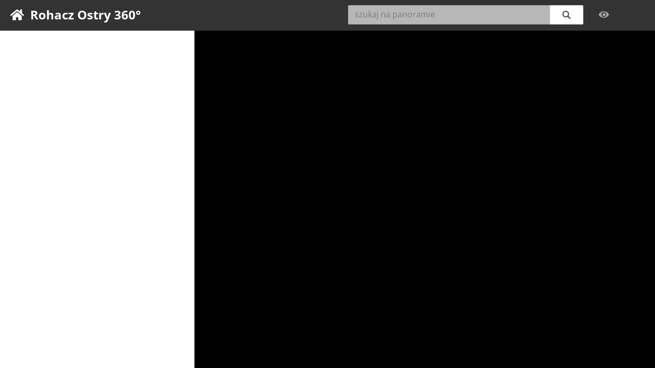

--- FILE ---
content_type: text/html; charset=UTF-8
request_url: https://zbooy.pl/giga/view,rohacz-ostry-360.html
body_size: 12093
content:
<!DOCTYPE html>
<html lang="pl">
<head>
	<meta charset="utf-8" />
	<title>Rohacz Ostry 360° :: Górskie panoramy</title>
	<meta name="viewport" content="width=device-width, initial-scale=1.0, minimum-scale=1.0, maximum-scale=1.0" />
	<meta name="mobile-web-app-capable" content="yes" />
	<meta name="apple-mobile-web-app-status-bar-style" content="black" />
	<meta http-equiv="x-ua-compatible" content="IE=edge" />
	
	<link rel="preconnect" href="https://fonts.googleapis.com"> 
	<link rel="preconnect" href="https://fonts.gstatic.com"> 
	<link rel="preconnect" href="//use.fontawesome.com/">

	<script src="sw.js?32"></script>
	
	<!--
	<link href="https://fonts.googleapis.com/css2?family=Open+Sans:ital,wght@0,400;0,700;1,400&display=swap" rel="stylesheet"> 
	<link rel="stylesheet" href="https://ajax.googleapis.com/ajax/libs/jqueryui/1.13.2/themes/smoothness/jquery-ui.css">
	-->
	<link rel="stylesheet" href="lib/jquery-ui-1.14.1/jquery-ui.min.css">
	<link rel="stylesheet" href="lib/jquery-typeahead/jquery.typeahead.min.css">
	<link rel="stylesheet" href="style2.css?25498">
	
	<script async src="//use.fontawesome.com/releases/v5.15.4/js/all.js"></script>
	<script src="lib/jquery-4.0.0-beta/jquery-4.0.0-rc.1.min.js"></script>
	<script src="lib/jquery-ui-1.14.1/jquery-ui.min.js"></script>
	<script src="krpano1233.js?20251118a"></script>
	<script src="panos.js?202601221"></script>
	<script src="lib/jquery-combined-plugins.js?20240818"></script>	
	<script src="lib/screenshot/screenshot.js?142">"></script>

	<!--
	<script src="lib/geodesy-1.1.3/vector3d.js"></script>	
	<script src="lib/geodesy-1.1.3/latlon-ellipsoidal.js"></script>	
	<script src="lib/geodesy-1.1.3/latlon-vincenty.js"></script>	
	<script src="lib/geodesy-1.1.3/dms.js"></script>	

	<script src="lib/geodesy-2.4.0/latlon-ellipsoidal-vincenty.js" type="module"></script>	
	<script src="lib/interact-1.10.26/interact.min.js"></script>	
	<script src="lib/jquery-typeahead/jquery.typeahead.min.js"></script>
	<script src="lib/jquery-truncate/jquery.truncate.min.js"></script>	
	<script src="lib/cookies/js.cookie.min.js?3.0.5"></script>
	<script src="lib/formatcoords/formatcoords.js"></script>
	<script defer src="lib/openlocationcode/openlocationcode.min.js"></script>
	-->
	
	<script src="lib/fuse/fuse.700.min.js"></script>
	<script src="lib/file-saver/FileSaver.min.js"></script>
	<script src="giga.js?65468"></script>
	<script src="hotspots.js?65468"></script>
	<!--
	<script src="lib/lodash/lodash.min.js"></script>
	-->
	<script src="lib/proj4js/proj4.min.js?2.12.0"></script>

	<script defer src="futo/futo.js"></script>
	
	<link defer rel="stylesheet" href="lib/leaflet-1.9.4/leaflet.css?1" />
	<link defer rel="stylesheet" href="lib/Leaflet.markercluster-1.4.1/MarkerCluster.css" />
	<link defer rel="stylesheet" href="lib/Leaflet.markercluster-1.4.1/MarkerCluster.Default.css" />
	
	<script defer src="lib/leaflet-1.9.4/leaflet.js"></script>
	<script defer src="lib/leaflet-geodesic-2.7.2/leaflet.geodesic.umd.min.js"></script>
	<script defer src="lib/leaflet-wms/leaflet.wms.js"></script>
	<script defer src="lib/wicket/wicket.js"></script>
	<script defer src="lib/wicket/wicket-leaflet.js"></script>
	<script defer src="lib/Leaflet.markercluster-1.4.1/leaflet.markercluster.js"></script>
	
	<script defer src="lib/zoomable-image/zoomable-image-2.01.js?65468"></script>
	
	<!--
	<script defer src="lib/Proj4Leaflet-1.0.1/proj4leaflet.js"></script>
	<script defer src="lib/leaflet.wmts/leaflet.wmts.js"></script>
	<script defer src="lib/leaflet-projwmts/TileLayer.ProjWMTS.js"></script>
	-->
	<script defer src="lib/semicircle/Semicircle.js"></script>
	<script defer src="lib/leaflet-mouseposition/L.Control.MousePosition.js"></script>
	<script defer src="lib/leaflet-contextmenu/leaflet.contextmenu.js?124"></script>
	
	<link rel="canonical" href="https://zbooy.pl/giga/view,rohacz-ostry-360.html"> 
	
	<meta name="description" content="Rohacz Ostry 360°. Opisana panorama wysokiej rozdzielczości." />
	
	<meta property="og:url" content="https://zbooy.pl/giga/view,rohacz-ostry-360.html" />
	<meta property="og:type" content="article" />
	<meta property="og:title" content="Rohacz Ostry 360°" />
	<meta name="description" content="Rohacz Ostry 360°. Opisana panorama wysokiej rozdzielczości." />
	<meta property="og:description" content="Rohacz Ostry 360°. Opisana panorama wysokiej rozdzielczości." />
	<meta property="og:image" content="https://zbooy.pl/giga/data/rohacz-ostry-360/tiles/thumb1920.jpg" />
	<meta property="og:image:type" content="image/jpg" />
	<meta property="og:image:width" content="1920" />
	<meta property="og:image:height" content="1080" />

	
	<link rel="shortcut icon" href="/giga/img/favicon/favicon.ico">
	<link rel="icon" sizes="16x16 32x32 64x64" href="/giga/img/favicon/favicon.ico">
	<link rel="icon" type="image/png" sizes="196x196" href="/giga/img/favicon/favicon-192.png">
	<link rel="icon" type="image/png" sizes="160x160" href="/giga/img/favicon/favicon-160.png">
	<link rel="icon" type="image/png" sizes="96x96" href="/giga/img/favicon/favicon-96.png">
	<link rel="icon" type="image/png" sizes="64x64" href="/giga/img/favicon/favicon-64.png">
	<link rel="icon" type="image/png" sizes="32x32" href="/giga/img/favicon/favicon-32.png">
	<link rel="icon" type="image/png" sizes="16x16" href="/giga/img/favicon/favicon-16.png">
	<link rel="apple-touch-icon" href="/giga/img/favicon/favicon-57.png">
	<link rel="apple-touch-icon" sizes="114x114" href="/giga/img/favicon/favicon-114.png">
	<link rel="apple-touch-icon" sizes="72x72" href="/giga/img/favicon/favicon-72.png">
	<link rel="apple-touch-icon" sizes="144x144" href="/giga/img/favicon/favicon-144.png">
	<link rel="apple-touch-icon" sizes="60x60" href="/giga/img/favicon/favicon-60.png">
	<link rel="apple-touch-icon" sizes="120x120" href="/giga/img/favicon/favicon-120.png">
	<link rel="apple-touch-icon" sizes="76x76" href="/giga/img/favicon/favicon-76.png">
	<link rel="apple-touch-icon" sizes="152x152" href="/giga/img/favicon/favicon-152.png">
	<link rel="apple-touch-icon" sizes="180x180" href="/giga/img/favicon/favicon-180.png">
	<meta name="msapplication-TileColor" content="#FFFFFF">
	<meta name="msapplication-TileImage" content="/giga/img/favicon/favicon-144.png">
	<meta name="msapplication-config" content="/giga/img/favicon/browserconfig.xml">
	
	<link rel="stylesheet" href="lib/animate-css/animate.min.css" fetchpriority="low">
	
	<script type="application/ld+json">
{
"@context" : "https://schema.org",
"@type" : "WebSite",
"name" : "Górskie panoramy",
"alternateName" : "Górskie gigapanoramy",
"url" : "https://www.zbooy.pl/giga"
}
</script>
	
	<script type="application/ld+json">
	{
		"@context": "http://schema.org",
		"@type": "Place",
		"name": "Rohacz Ostry 360°",
		"description": "Rohacz Ostry 360°. Opisana panorama wysokiej rozdzielczości.",
		"geo": {
			"@type": "GeoCoordinates",
			"elevation": "2088",
			"latitude": "49.20024",
			"longitude": "19.75745"
		}
	}
	</script>
	<!-- Google Tag Manager -->
	<script>(function(w,d,s,l,i){w[l]=w[l]||[];w[l].push({'gtm.start':
	new Date().getTime(),event:'gtm.js'});var f=d.getElementsByTagName(s)[0],
	j=d.createElement(s),dl=l!='dataLayer'?'&l='+l:'';j.async=true;j.src=
	'https://www.googletagmanager.com/gtm.js?id='+i+dl;f.parentNode.insertBefore(j,f);
	})(window,document,'script','dataLayer','GTM-KHJWKKN');</script>
	<!-- End Google Tag Manager -->

</head>
<body>
	
<!-- Google Tag Manager (noscript) -->
<noscript><iframe src="https://www.googletagmanager.com/ns.html?id=GTM-KHJWKKN"
height="0" width="0" style="display:none;visibility:hidden"></iframe></noscript>
<!-- End Google Tag Manager (noscript) -->

<script src="lib/cyrillic-to-translit/bundle.js" fetchpriority="low"></script>


<script>

hotspots.pointsDatabaseVersion = '202601271120';
hotspots.versioning = {
	panos: '202601221',
	sw:    '32',
	css:   '25498',
	blend: '75498',
	js:    '65468'
}

$(function() {
	const panelWidth = giga.config.get('sidepanelwidth');
	if (panelWidth!==null && !isNaN(+panelWidth) && +panelWidth>150 && +panelWidth<0.8*window.innerWidth) {
		$('#side-panel').css({ width: +panelWidth+'px' });
	}
	$('#side-panel').resizable({
		handles: "e",
		minWidth: 200,
		resize: function( event, ui ) {
			giga.config.set('sidepanelwidth',ui.size.width);
		}
	});
	if ($('#content').width()<600) {
		$('#side-panel').hide();
	}
	
	// sharpen with alt-scroll, contrast with ctrl-scroll, brightness with shift-scroll
	document.addEventListener('wheel', function(event) {
		//console.log(event);
		if (event.altKey) {
			event.preventDefault();
			event.stopImmediatePropagation();
			giga.sharpen[event.deltaY<0 ? 'decrease' : 'increase'](0.1);
			showScreenMessage(`wyostrzanie: ${giga.sharpen.get().toFixed(1)}`, {category: 'sharpen'});
		} else if (event.ctrlKey) {
			event.preventDefault();
			event.stopImmediatePropagation();
			giga.adjust[event.deltaY<0 ? 'decrease' : 'increase']('contrast',1.025);
			showScreenMessage(`kontrast: ${giga.adjust.get('contrast').toFixed(1)}`, {category: 'contrast'});
		} else if (event.shiftKey) {
			event.preventDefault();
			event.stopImmediatePropagation();
			giga.adjust[event.deltaY<0 ? 'decrease' : 'increase']('brightness');
			showScreenMessage(`jasność: ${addSign(giga.adjust.get('brightness').toFixed(2))}`, {category: 'brightness'});
		}
	}, {capture: true, passive: false});
	
});
</script>
<div id="wrapper">
	<header>
		<h1><a id="homebutton" href="index.html" title="Przejdź do strony głównej"><i class="fas fa-home"></i></a>&nbsp; <span class="panorama-title">Rohacz Ostry 360°</span></h1>
		
		<div id="compass-container"></div>

		<div id="view-info" class="clickable generate-current-view-ude"><div title="zoom (PgUp/PgDown)" id="view-level">&nbsp;</div><div><i class="fas fa-lg fa-eye"></i></div><div title="kąt widzenia" id="view-range"></div></div>
		
		<div id="searchbox">
			<form>
				<div class="typeahead__container">
					<div class="typeahead__field">
						<span class="typeahead__query">
							<input class="js-typeahead" id="search" name="q" type="search" writingsuggestions="false" autocomplete="off" disabled placeholder="szukaj na panoramie">
						</span>
						
						<span class="typeahead__button">
							<button type="submit" aria-label="szukaj">
								<span class="typeahead__search-icon"></span>
							</button>
						</span>
						
					</div>
				</div>
			</form>
		</div>
		
		
		<!--
		<div id="wait-loader"><i class="fas fa-2x fa-circle-notch fa-spin"></i></div>
		-->
		
	</header>
		
	<div id="content">

		<div id="side-panel">
			<div id="panel-navi" role="tablist">
			</div>

			<div class="panel-tab" role="tabpanel" data-title="panorama">
				<div class="panel-section" id="panobox">
					<div class="infobox-section no-top-border">
						<div class="ind" title="miejsce wykonania"><i class="fas fa-fw fa-flag"></i> <b>Rohacz Ostry</b></div>
						<div class="ind"><i title="współrzędne" class="fas fa-fw fa-map-marker-alt"></i>  <span title="">49.20024, 19.75745</span></div>
						<div class="ind"><i title="wysokość n.p.m." class="fas fa-fw fa-level-up-alt"></i>  <span title="">2088 m</span></div>
						<div class="ind"><i title="kąt widzenia" class="fas fa-fw fa-eye"></i> 360.0&deg; (35.042...35.041&deg;)</div>
					</div>
					<div class="infobox-section">
						<h2>Zdjęcie</h2>
						<div class="ind"><i title="czas wykonania zdjęcia" class="far fa-fw fa-clock"></i> niedziela 01.10.2017 10:05</div>
						<div class="ind"><i title="inne" class="fas fa-fw fa-camera"></i> 53 zdjęcia, Canon EOS 6D, EF 100-400 f/4.5-5.6 @ 115 mm</div><div class="ind"><i title="copyright" class="far fa-fw fa-copyright"></i> Szymon „Zbooy” Madej</div>
					</div>
				</div>
			</div>
			<div class="panel-tab" role="tabpanel" data-title="obiekty">
				<div class="panel-section" id="infobox" data-hs="">
				</div>
			</div>
			<div class="panel-tab" role="tabpanel" data-title="opcje">
				<div class="panel-section" id="optionsbox">
					<div class="infobox-section no-top-border">
						<a href="#" rel="nofollow" class="button advanced-mode-toggle"><span>tryb zaawansowany</span></a>
						<a href="#" rel="nofollow" class="button generate-pttk-code"><span>skopiuj kod dla PTTK</span></a>
						<a href="#" rel="nofollow" class="button enable-vertical-angle-optimizer"><span>pokaż regulację kąta pionowego</span></a>
					</div>
					<div class="infobox-section" id="vertical-angle-optimizer" style="display:none">
						<span class="top-up"><i class="fas fa-arrow-up"></i></span> <span class="vertical-angle-top"></span> <span class="top-down"><i class="fas fa-arrow-down"></i></span> 
						&bull;
						<span class="bottom-up"><i class="fas fa-arrow-up"></i></span> <span class="vertical-angle-bottom"></span> <span class="bottom-down"><i class="fas fa-arrow-down"></i></span> 
					</div>
				</div>
			</div>
			<div class="panel-tab" role="tabpanel" data-title="?">
				<div class="panel-section" id="helpbox">
					<div class="infobox-section no-top-border">
						Ciągnij myszką, by przesunąć zdjęcie.
						Przybliżaj i oddalaj kółeczkiem myszki.
						Możesz także używać ikonek na dole okna.
					</div>
					<div class="infobox-section">
						Czerwone punkty na zdjęciu to zidentyfikowane obiekty.
						Najedź na nie myszką, a w panelu po lewej zobaczysz więcej informacji o wskazanym obiekcie.
						Chcesz dodać nowy obiekt? Upewnij się, że włączyłeś tryb zaawansowany w zakładce <a href="#" onClick="$('a.panel-tab-button[data-title=\'opcje\']').click();return false">opcje</a> i kliknij dwa razy na zdjęcie.
					</div>
					<div class="infobox-section">
						<img src="img/help/navi-snapshot.png" alt="Kompas" class="float-left">
						W prawym górnym rogu pokazywany jest zakres panoramy, bieżący kąt widzenia i azymut.
						Obok możesz znaleźć obiekt na bieżącej panoramie, wpisując tylko fragment jego nazwy.
					</div>				
					<div class="infobox-section">
						Teraz możesz także regulować obraz: 
						klawisze <span class="keyp">[</span> i <span class="keyp">]</span> odpowiednio zmniejszają i zwiększają kontrast, 
						a <span class="keyp">;</span> i <span class="keyp">'</span> — jasność. 
						Klawisz <span class="keyp">\</span> przywraca domyślne ustawienia.
						Klawisze <span class="keyp">=</span> i <span class="keyp">-</span> pozwalają na wyostrzanie i rozmywanie obrazu; <span class="keyp">0</span> resetuje ten parametr. 
						<span class="keyp">9</span> zeruje wszystkie zmiany parametrów.
						Ostrość można regulować także kółkiem myszki, trzymając wciśnięty klawisz Alt; Ctrl+kółko zmienia kontrast.
					</div>				
					<div class="infobox-section">
						<h2>Skróty klawiaturowe</h2>
											
						<table class="shortcut-table">

							<tr>
								<td><kbd>T</kbd></td>
								<td>Zmień tryb pokazywania etykiet</td>
							</tr>

							<tr>
								<td><kbd>B</kbd></td>
								<td>Pokaż/ukryj błąd azymutu</td>
							</tr>
							<tr>
								<td><kbd>Q</kbd></td>
								<td>Zmień treść etykiet</td>
							</tr>
							<tr>
								<td><kbd>W</kbd></td>
								<td>Pokaż tagi Wikipedii</td>
							</tr>
							<tr>
								<td><kbd>O</kbd></td>
								<td>Pokaż ID z mapy.com</td>
							</tr>
							<tr>
								<td><kbd>H</kbd></td>
								<td>Odblokuj/zablokuj maksymalny zoom</td>
							</tr>
							<tr>
								<td><kbd>E</kbd></td>
								<td>Pokaż/ukryj wykres błędów azymutu</td>
							</tr>
							<tr>
								<tr>
								<td><kbd>M</kbd></td>
								<td>Pokaż/ukryj mapę</td>
							</tr>
								<tr>
								<td><kbd>Ctrl</kbd> + <kbd>C</kbd></td>
								<td>Skopiuj obraz do schowka</td>
							</tr>						
							
							<tr>
								<td><kbd>3</kbd></td>
								<td>Włącz/wyłącz auto-levelling</td>
							</tr>
							<tr>
								<td><kbd>4</kbd></td>
								<td>Zmień algorytm auto-levellingu</td>
							</tr>
							<tr>
								<td><kbd>1</kbd> / <kbd>2</kbd></td>
								<td>Zmniejsz/zwiększ stopień auto-levellingu</td>
							</tr>
							<tr>
								<td><kbd>5</kbd></td>
								<td>Stosuj auto-levelling tylko dla luminancji</td>
							</tr>
							
							
							<tr>
								<td><kbd>-</kbd> / <kbd>=</kbd></td>
								<td>Wyostrzanie obrazu (Alt+kółko)</td>
							</tr>	
							<tr>
								<td><kbd>[</kbd> / <kbd>]</kbd></td>
								<td>Zmniejsz/zwiększ kontrast (Ctrl+kółko)</td>
							</tr>
							<tr>
								<td><kbd>;</kbd> / <kbd>'</kbd></td>
								<td>Zmniejsz/zwiększ jasność (Shift+kółko)</td>
							</tr>
							<tr>
								<td><kbd>,</kbd> / <kbd>.</kbd></td>
								<td>Zmniejsz/zwiększ gammę</td>
							</tr>
							<tr onclick="simulateKeyDown('\')">
								<td><kbd>\</kbd></td>
								<td>Zresetuj regulację kolorów</td>
							</tr>
							<tr onclick="simulateKeyDown('G')">
								<td><kbd>G</kbd></td>
								<td>Włącz/wyłącz tryb czarno-biały</td>
							</tr>
							<tr>
								<td><kbd>s</kbd> / <kbd>S</kbd></td>
								<td>Zmniejsz/zwiększ jaskrawość kolorów</td>
							</tr>
							<tr>
								<td><kbd>d</kbd> / <kbd>D</kbd></td>
								<td>Zmniejsz/zwiększ podkreślanie krawędzi</td>
							</tr>
							<tr>
								<td><kbd>0</kbd></td>
								<td>Zresetuj wyostrzanie i podkreślanie krawędzi</td>
							</tr>
							<tr>
								<td><kbd>9</kbd></td>
								<td>Zresetuj wszystkie filtry</td>
							</tr>
							
						</table>


					</div>
					<div id="object-base">
					</div>
					<div class="infobox-section">
						<h2>Wszystkie panoramy (153)</h2>
						<div><a title="Z Wysokiego Wierchu ku zachodowi" href="/giga/view,wysoki-wierch-zachod.html">Z Wysokiego Wierchu ku zachodowi</a></div>
<div><a title="Tatry z Wysokiego Wierchu o wschodzie słońca" href="/giga/view,wysoki-wierch-tatry-wschod.html">Tatry z Wysokiego Wierchu o wschodzie słońca</a></div>
<div><a title="Trzy Korony 360°" href="/giga/view,trzy-korony-360.html">Trzy Korony 360°</a></div>
<div><a title="Veterný vrch 360°" href="/giga/view,veterny-vrch-360.html">Veterný vrch 360°</a></div>
<div><a title="Widok z Pastwiska Wapiennego w Pieninach Spiskich" href="/giga/view,pastwisko-wapienne.html">Widok z Pastwiska Wapiennego w Pieninach Spiskich</a></div>
<div><a title="Tatry z Przełęczy nad Łapszanką" href="/giga/view,przelecz-nad-lapszanka-tatry.html">Tatry z Przełęczy nad Łapszanką</a></div>
<div><a title="Tatry z Kozińca nad Brzegami" href="/giga/view,koziniec-tatry.html">Tatry z Kozińca nad Brzegami</a></div>
<div><a title="Tatry spod Kotelnicy Białczańskiej" href="/giga/view,kotelnica-bialczanska-tatry.html">Tatry spod Kotelnicy Białczańskiej</a></div>
<div><a title="Tatry spod Wysokiego Wierchu (Pogórze Gliczarowskie)" href="/giga/view,wysoki-wierch-pogorze-gliczarowskie-tatry.html">Tatry spod Wysokiego Wierchu (Pogórze Gliczarowskie)</a></div>
<div><a title="Tatry Bielskie ze Strednicy" href="/giga/view,strednica.html">Tatry Bielskie ze Strednicy</a></div>
<div><a title="Tatry Wysokie z Małej Buczynowej Turni" href="/giga/view,mala-buczynowa-turnia-wysokie.html">Tatry Wysokie z Małej Buczynowej Turni</a></div>
<div><a title="Tatry Wysokie z Waksmundzkiego Wierchu" href="/giga/view,waksmundzki-wierch.html">Tatry Wysokie z Waksmundzkiego Wierchu</a></div>
<div><a title="Podtatrze z Wołoszyna" href="/giga/view,woloszyn-podtatrze.html">Podtatrze z Wołoszyna</a></div>
<div><a title="Orla Baszta 360°" href="/giga/view,orla-baszta-360.html">Orla Baszta 360°</a></div>
<div><a title="Otoczenie Zielonego Stawu Kieżmarskiego" href="/giga/view,zielony-staw-kiezmarski.html">Otoczenie Zielonego Stawu Kieżmarskiego</a></div>
<div><a title="Baranie Rogi 360°" href="/giga/view,baranie-rogi-360.html">Baranie Rogi 360°</a></div>
<div><a title="Tatry Bielskie z Kołowego Szczytu" href="/giga/view,kolowy-szczyt-bielskie.html">Tatry Bielskie z Kołowego Szczytu</a></div>
<div><a title="Masyw Łomnicy z Jagnięcego Szczytu" href="/giga/view,lomnica-polnoc.html">Masyw Łomnicy z Jagnięcego Szczytu</a></div>
<div><a title="Widok na wschód z Doliny Pięciu Stawów Spiskich" href="/giga/view,piec-stawow-spiskich.html">Widok na wschód z Doliny Pięciu Stawów Spiskich</a></div>
<div><a title="Łomnica z Doliny Pięciu Stawów Spiskich" href="/giga/view,piec-stawow-spiskich-lomnica.html">Łomnica z Doliny Pięciu Stawów Spiskich</a></div>
<div><a title="Sławkowski Szczyt" href="/giga/view,slawkowski.html">Sławkowski Szczyt</a></div>
<div><a title="Podtatrze ze Sławkowskiego Szczytu" href="/giga/view,slawkowski-podtatrze.html">Podtatrze ze Sławkowskiego Szczytu</a></div>
<div><a title="Tatry Wysokie znad Szczyrbskiego Jeziora" href="/giga/view,szczyrbskie-jezioro.html">Tatry Wysokie znad Szczyrbskiego Jeziora</a></div>
<div><a title="Widok znad Stawu nad Skokiem" href="/giga/view,staw-nad-skokiem.html">Widok znad Stawu nad Skokiem</a></div>
<div><a title="Widok z Szatana ku zachodowi" href="/giga/view,szatan-zachod.html">Widok z Szatana ku zachodowi</a></div>
<div><a title="Widok z Szatana ku Tatrom Wysokim" href="/giga/view,szatan-wysokie.html">Widok z Szatana ku Tatrom Wysokim</a></div>
<div><a title="Szczyrbski Szczyt 360°" href="/giga/view,szczyrbski-szczyt-360.html">Szczyrbski Szczyt 360°</a></div>
<div><a title="Widok z Krywania na Tatry" href="/giga/view,krywan.html">Widok z Krywania na Tatry</a></div>
<div><a title="Orla Perć z Krywania" href="/giga/view,krywan-orla-perc.html">Orla Perć z Krywania</a></div>
<div><a title="Widok z Krywania na Tatry Wysokie" href="/giga/view,krywan-wysokie.html">Widok z Krywania na Tatry Wysokie</a></div>
<div><a title="Tatry Wysokie z Małego Krywania" href="/giga/view,maly-krywan-wysokie.html">Tatry Wysokie z Małego Krywania</a></div>
<div><a title="Jamska Grań z Pawłowego Grzbietu" href="/giga/view,pawlowy-grzbiet-jamska-gran.html">Jamska Grań z Pawłowego Grzbietu</a></div>
<div><a title="Niżnie Rysy wiosną" href="/giga/view,niznie-rysy-wiosna.html">Niżnie Rysy wiosną</a></div>
<div><a title="Tatry Słowackie z Koziego Wierchu" href="/giga/view,kozi-wierch.html">Tatry Słowackie z Koziego Wierchu</a></div>
<div><a title="Zadni Kościelec 360°" href="/giga/view,zadni-koscielec-360.html">Zadni Kościelec 360°</a></div>
<div><a title="Tatry Wysokie ze Świnicy" href="/giga/view,swinica-wysokie.html">Tatry Wysokie ze Świnicy</a></div>
<div><a title="Mięguszowieckie z Koprowego Wierchu" href="/giga/view,koprowy-mieguszowieckie.html">Mięguszowieckie z Koprowego Wierchu</a></div>
<div><a title="Krywań i Mur Hrubego z Beskidu" href="/giga/view,beskid-hruby-krywan.html">Krywań i Mur Hrubego z Beskidu</a></div>
<div><a title="Tatry Zachodnie z Kasprowego Wierchu" href="/giga/view,kasprowy-wierch-zachodnie.html">Tatry Zachodnie z Kasprowego Wierchu</a></div>
<div><a title="Panorama z Grzesia" href="/giga/view,grzes.html">Panorama z Grzesia</a></div>
<div><a title="Rakoń 360°" href="/giga/view,rakon-360.html">Rakoń 360°</a></div>
<div><a title="Widok z Wołowca na wschód" href="/giga/view,wolowiec-wysokie.html">Widok z Wołowca na wschód</a></div>
<div><a title="Widok z Wołowca na północny zachód" href="/giga/view,wolowiec-zachod.html">Widok z Wołowca na północny zachód</a></div>
<div><a title="Rohacz Ostry 360°" href="/giga/view,rohacz-ostry-360.html">Rohacz Ostry 360°</a></div>
<div><a title="Trzydniowiański Wierch 360°" href="/giga/view,trzydniowianski-360.html">Trzydniowiański Wierch 360°</a></div>
<div><a title="Jarząbczy Wierch 360°" href="/giga/view,jarzabczy-360.html">Jarząbczy Wierch 360°</a></div>
<div><a title="Tatry Wysokie z Małołączniaka" href="/giga/view,malolaczniak-wysokie.html">Tatry Wysokie z Małołączniaka</a></div>
<div><a title="Krzesanica 360°" href="/giga/view,krzesanica-360.html">Krzesanica 360°</a></div>
<div><a title="Tatry Wysokie z Ciemniaka" href="/giga/view,ciemniak-wysokie.html">Tatry Wysokie z Ciemniaka</a></div>
<div><a title="Widok na Podtatrze z Chudej Turni" href="/giga/view,chuda-turnia-podtatrze.html">Widok na Podtatrze z Chudej Turni</a></div>
<div><a title="Giewont i Czerwone Wierchy z Przysłopu Miętusiego" href="/giga/view,przyslop-mietusi.html">Giewont i Czerwone Wierchy z Przysłopu Miętusiego</a></div>
<div><a title="Widok z Polany na Stołach" href="/giga/view,stoly-zima.html">Widok z Polany na Stołach</a></div>
<div><a title="Widok z Tomanowej Przełęczy na wschód" href="/giga/view,tomanowa-przelecz-wschod.html">Widok z Tomanowej Przełęczy na wschód</a></div>
<div><a title="Tomanowy Wierch Polski 360°" href="/giga/view,tomanowy-wierch-polski-360.html">Tomanowy Wierch Polski 360°</a></div>
<div><a title="Smreczyński Wierch 360°" href="/giga/view,smreczynski-wierch-360.html">Smreczyński Wierch 360°</a></div>
<div><a title="Widok z Hlińskiej Przełęczy na Dolinę Kościeliską" href="/giga/view,hlinska-przelecz-zachodnie.html">Widok z Hlińskiej Przełęczy na Dolinę Kościeliską</a></div>
<div><a title="Tatry Wysokie z Kamienistej" href="/giga/view,kamienista-wysokie.html">Tatry Wysokie z Kamienistej</a></div>
<div><a title="Widok z Kamienistej na Tatry Zachodnie" href="/giga/view,kamienista-zachodnie.html">Widok z Kamienistej na Tatry Zachodnie</a></div>
<div><a title="Panorama z Bystrej" href="/giga/view,bystra.html">Panorama z Bystrej</a></div>
<div><a title="Błyszcz 360°" href="/giga/view,blyszcz-360.html">Błyszcz 360°</a></div>
<div><a title="Tatry Wysokie z Kończystego Wierchu" href="/giga/view,konczysty-wierch-wysokie.html">Tatry Wysokie z Kończystego Wierchu</a></div>
<div><a title="Panorama z Barańca" href="/giga/view,baraniec.html">Panorama z Barańca</a></div>
<div><a title="Panorama z Hrubej Kopy" href="/giga/view,hruba-kopa.html">Panorama z Hrubej Kopy</a></div>
<div><a title="Banówka 360°" href="/giga/view,banowka-360.html">Banówka 360°</a></div>
<div><a title="Słowackie góry z Banówki" href="/giga/view,banowka-slowacja.html">Słowackie góry z Banówki</a></div>
<div><a title="Tatry Wysokie z Banówki" href="/giga/view,banowka-wysokie.html">Tatry Wysokie z Banówki</a></div>
<div><a title="Panorama z Płaczliwego" href="/giga/view,placzliwe.html">Panorama z Płaczliwego</a></div>
<div><a title="Widok z Otargańców na otoczenie Doliny Jamnickiej" href="/giga/view,otargance.html">Widok z Otargańców na otoczenie Doliny Jamnickiej</a></div>
<div><a title="Z Salatyna ku Tatrom Wysokim" href="/giga/view,salatyn.html">Z Salatyna ku Tatrom Wysokim</a></div>
<div><a title="Z Przedniego Salatyna ku Tatrom Wysokim" href="/giga/view,przedni-salatyn.html">Z Przedniego Salatyna ku Tatrom Wysokim</a></div>
<div><a title="Tatry Zachodnie z Siwego Wierchu" href="/giga/view,siwy-wierch-zachodnie.html">Tatry Zachodnie z Siwego Wierchu</a></div>
<div><a title="Podtatrze z Białej Skały" href="/giga/view,biala-skala-podtatrze.html">Podtatrze z Białej Skały</a></div>
<div><a title="Tatry Zachodnie znad Prosieka" href="/giga/view,prosiek-tatry-zachodnie.html">Tatry Zachodnie znad Prosieka</a></div>
<div><a title="Widok na Tatry z Prosiecznego" href="/giga/view,prosieczne-tatry.html">Widok na Tatry z Prosiecznego</a></div>
<div><a title="Wielki Chocz 360°" href="/giga/view,wielki-chocz-360.html">Wielki Chocz 360°</a></div>
<div><a title="Widok z Červenej skały nad Podbielem" href="/giga/view,cervena-skala.html">Widok z Červenej skały nad Podbielem</a></div>
<div><a title="Stoh 360°" href="/giga/view,stoh-360.html">Stoh 360°</a></div>
<div><a title="Widok z Rozhľadňy Bytča" href="/giga/view,rozhladna-bytca.html">Widok z Rozhľadňy Bytča</a></div>
<div><a title="Widok z wieży pod Suchym vrchem (Góry Wołowskie)" href="/giga/view,suchy-vrch-utulnia.html">Widok z wieży pod Suchym vrchem (Góry Wołowskie)</a></div>
<div><a title="Tatry ze stoku Butorowego Wierchu" href="/giga/view,butorowy-stok.html">Tatry ze stoku Butorowego Wierchu</a></div>
<div><a title="Tatry z polany Koszarzyska" href="/giga/view,koszarzyska.html">Tatry z polany Koszarzyska</a></div>
<div><a title="Widok 360° z wieży na Borovej" href="/giga/view,borova-360.html">Widok 360° z wieży na Borovej</a></div>
<div><a title="Widok na północ z łąk nad Twardoszynem" href="/giga/view,twardoszyn-laki.html">Widok na północ z łąk nad Twardoszynem</a></div>
<div><a title="Tatry znad Wielkiego Borowego" href="/giga/view,velke-borove-tatry.html">Tatry znad Wielkiego Borowego</a></div>
<div><a title="Tatry Zachodnie znad Grúňa" href="/giga/view,grun-tatry-grudzien.html">Tatry Zachodnie znad Grúňa</a></div>
<div><a title="Widok z Babiej Góry: od Pilska do Cietnia" href="/giga/view,babia-pilsko-ciecien.html">Widok z Babiej Góry: od Pilska do Cietnia</a></div>
<div><a title="Widok z Babiej Góry: od Tatr do Czupla" href="/giga/view,babia-tatry-czupel.html">Widok z Babiej Góry: od Tatr do Czupla</a></div>
<div><a title="Widok z Babiej Góry: od Małej Fatry po Beskid Mały" href="/giga/view,babia-mala-fatra-beskid-maly.html">Widok z Babiej Góry: od Małej Fatry po Beskid Mały</a></div>
<div><a title="Widok z Babiej Góry ku Wielkiej Fatrze" href="/giga/view,babia-wielka-fatra.html">Widok z Babiej Góry ku Wielkiej Fatrze</a></div>
<div><a title="Widok z Babiej Góry ku Jesionikom" href="/giga/view,babia-zima-jesioniki.html">Widok z Babiej Góry ku Jesionikom</a></div>
<div><a title="Tatry i Niżne Tatry z Babiej Góry" href="/giga/view,babia-tatry-1.html">Tatry i Niżne Tatry z Babiej Góry</a></div>
<div><a title="Widok z Sokolicy pod Babią Górą" href="/giga/view,sokolica-babia-gora.html">Widok z Sokolicy pod Babią Górą</a></div>
<div><a title="Widok z Cylu Hali Śmietanowej" href="/giga/view,cyl-hali-smietanowej-zima.html">Widok z Cylu Hali Śmietanowej</a></div>
<div><a title="Widok z wieży na Mosornym Groniu" href="/giga/view,mosorny-gron.html">Widok z wieży na Mosornym Groniu</a></div>
<div><a title="Widok z Pilska: od Tatr do Małej Fatry" href="/giga/view,pilsko-tatry-fatra.html">Widok z Pilska: od Tatr do Małej Fatry</a></div>
<div><a title="Widok z Pilska: od Jaworowego do Turbacza" href="/giga/view,pilsko-jaworowy-turbacz.html">Widok z Pilska: od Jaworowego do Turbacza</a></div>
<div><a title="Wielka Racza 360°" href="/giga/view,wielka-racza-360.html">Wielka Racza 360°</a></div>
<div><a title="Kiczora nad Ujsołami 360° [DRON]" href="/giga/view,kiczora-360-dron.html">Kiczora nad Ujsołami 360° [DRON]</a></div>
<div><a title="Widok z Polany Kopa" href="/giga/view,polana-kopa.html">Widok z Polany Kopa</a></div>
<div><a title="Widok z Jaworzynki Lubomierskiej" href="/giga/view,jaworzynka-lubomierska.html">Widok z Jaworzynki Lubomierskiej</a></div>
<div><a title="Tatry z polany Pustak" href="/giga/view,pustak-tatry.html">Tatry z polany Pustak</a></div>
<div><a title="Tatry z Lubania o wschodzie słońca" href="/giga/view,luban-wschod-tatry.html">Tatry z Lubania o wschodzie słońca</a></div>
<div><a title="Widok 360° z wieży na Lubaniu" href="/giga/view,luban-360.html">Widok 360° z wieży na Lubaniu</a></div>
<div><a title="Tatry z wieży na Magurkach" href="/giga/view,magurki-swit-tatry.html">Tatry z wieży na Magurkach</a></div>
<div><a title="Widok z Jaworzyny Kamienickiej" href="/giga/view,jaworzyna-kamienicka.html">Widok z Jaworzyny Kamienickiej</a></div>
<div><a title="Gorc 360°" href="/giga/view,gorc-360.html">Gorc 360°</a></div>
<div><a title="Modyń 360°" href="/giga/view,modyn-360.html">Modyń 360°</a></div>
<div><a title="Mogielica 360°" href="/giga/view,mogielica-360.html">Mogielica 360°</a></div>
<div><a title="Tatry z Mogielicy o zachodzie słońca" href="/giga/view,mogielica-zachod-tatry.html">Tatry z Mogielicy o zachodzie słońca</a></div>
<div><a title="Widok z Mogielicy w stronę Śląska" href="/giga/view,mogielica-kominy.html">Widok z Mogielicy w stronę Śląska</a></div>
<div><a title="Tatry z Ćwilina o wschodzie słońca" href="/giga/view,cwilin-wschod-tatry.html">Tatry z Ćwilina o wschodzie słońca</a></div>
<div><a title="Widok z Ćwilina" href="/giga/view,cwilin.html">Widok z Ćwilina</a></div>
<div><a title="Widok z Wyśnikówki na zachód" href="/giga/view,wysnikowka.html">Widok z Wyśnikówki na zachód</a></div>
<div><a title="Widok z polanki pod Łopieniem" href="/giga/view,lopien-zima.html">Widok z polanki pod Łopieniem</a></div>
<div><a title="Witów 360°" href="/giga/view,witow-zima-360.html">Witów 360°</a></div>
<div><a title="Tatry z Hali Długiej pod Turbaczem" href="/giga/view,turbacz-tatry.html">Tatry z Hali Długiej pod Turbaczem</a></div>
<div><a title="Radziejowa 360°" href="/giga/view,radziejowa-360.html">Radziejowa 360°</a></div>
<div><a title="Widok z Radziejowej" href="/giga/view,radziejowa.html">Widok z Radziejowej</a></div>
<div><a title="Tatry z Radziejowej" href="/giga/view,radziejowa-tatry.html">Tatry z Radziejowej</a></div>
<div><a title="Widok z Koziarza" href="/giga/view,koziarz-poranek.html">Widok z Koziarza</a></div>
<div><a title="Widok z wieży pod Jaworzem" href="/giga/view,jaworz.html">Widok z wieży pod Jaworzem</a></div>
<div><a title="Widok ze Szczebla" href="/giga/view,szczebel.html">Widok ze Szczebla</a></div>
<div><a title="Widok z Loučki" href="/giga/view,loucka.html">Widok z Loučki</a></div>
<div><a title="Z Baraniej Góry ku wschodowi" href="/giga/view,barania-gora-zima.html">Z Baraniej Góry ku wschodowi</a></div>
<div><a title="Widok spod Krawcowego Wierchu" href="/giga/view,hala-krawcula-zima.html">Widok spod Krawcowego Wierchu</a></div>
<div><a title="Widok z Hali Pawlusiej na zachód" href="/giga/view,hala-pawlusia.html">Widok z Hali Pawlusiej na zachód</a></div>
<div><a title="Beskid Śląski i Mały z Jastrzębicy" href="/giga/view,jastrzebica.html">Beskid Śląski i Mały z Jastrzębicy</a></div>
<div><a title="Beskidy z Magurki Wilkowickiej" href="/giga/view,magurka-wilkowicka.html">Beskidy z Magurki Wilkowickiej</a></div>
<div><a title="Widok z platformy pod Mioduszyną" href="/giga/view,mioduszyna-platforma.html">Widok z platformy pod Mioduszyną</a></div>
<div><a title="Beskidy spod Krzyża Milenijnego w Rabie Wyżnej" href="/giga/view,raba-wyzna.html">Beskidy spod Krzyża Milenijnego w Rabie Wyżnej</a></div>
<div><a title="Widok z Góry Ludwiki na północ" href="/giga/view,gora-ludwiki-polnoc.html">Widok z Góry Ludwiki na północ</a></div>
<div><a title="Naroże 360° [DRON]" href="/giga/view,naroze-360-dron.html">Naroże 360° [DRON]</a></div>
<div><a title="Widok z grzbietu między Okrąglicą a Urwanicą" href="/giga/view,okraglica-urwanica.html">Widok z grzbietu między Okrąglicą a Urwanicą</a></div>
<div><a title="Widok spod Machulca" href="/giga/view,machulec.html">Widok spod Machulca</a></div>
<div><a title="Widok z wieży na Szpilówce 360°" href="/giga/view,szpilowka-360-100.html">Widok z wieży na Szpilówce 360°</a></div>
<div><a title="Kamionna [DRON]" href="/giga/view,kamionna-dron.html">Kamionna [DRON]</a></div>
<div><a title="Widok z wieży w Bruśniku 360°" href="/giga/view,brusnik-360.html">Widok z wieży w Bruśniku 360°</a></div>
<div><a title="Widok na góry z Brzoskwini" href="/giga/view,brzoskwinia-gory.html">Widok na góry z Brzoskwini</a></div>
<div><a title="Mała Rawka" href="/giga/view,mala-rawka.html">Mała Rawka</a></div>
<div><a title="Widok z Północnych Tarasów na Szczelińcu" href="/giga/view,szczeliniec-tarasy-polnocne.html">Widok z Północnych Tarasów na Szczelińcu</a></div>
<div><a title="Widok 360° z wieży na Čápie" href="/giga/view,cap-360.html">Widok 360° z wieży na Čápie</a></div>
<div><a title="Královecký Špičák" href="/giga/view,kralovecky-spicak.html">Královecký Špičák</a></div>
<div><a title="Widok 360° z wieży na Wielkiej Sowie" href="/giga/view,wielka-sowa-360.html">Widok 360° z wieży na Wielkiej Sowie</a></div>
<div><a title="Widok 360° z wieży na Kalenicy" href="/giga/view,kalenica-360.html">Widok 360° z wieży na Kalenicy</a></div>
<div><a title="Widok 360° z wieży na Borowej" href="/giga/view,borowa-360.html">Widok 360° z wieży na Borowej</a></div>
<div><a title="Krzyżna Góra" href="/giga/view,krzyzna-gora.html">Krzyżna Góra</a></div>
<div><a title="Widok z Trojaka" href="/giga/view,trojak.html">Widok z Trojaka</a></div>
<div><a title="Zamek Chojnik 360°" href="/giga/view,chojnik-360.html">Zamek Chojnik 360°</a></div>
<div><a title="Panorama spod Wildgärsta" href="/giga/view,wildgarst.html">Panorama spod Wildgärsta</a></div>
<div><a title="Widok z Oltschiburga" href="/giga/view,oltschiburg.html">Widok z Oltschiburga</a></div>
<div><a title="Schwarzhorn 360°" href="/giga/view,schwarzhorn-360.html">Schwarzhorn 360°</a></div>
<div><a title="Panorama z Nuvolau" href="/giga/view,nuvolau.html">Panorama z Nuvolau</a></div>
<div><a title="Altopiano delle Pale di San Martino" href="/giga/view,altopiano-delle-pale.html">Altopiano delle Pale di San Martino</a></div>
					</div>
				</div>
			</div>

			<div>
			</div>

		</div>

		<div id="pano">
			<noscript>
				<table style="width:100%;height:100%;background:url('data/rohacz-ostry-360/tiles/thumb1920.jpg') center center no-repeat;background-size:cover;">
					<tr style="vertical-align:middle;text-align:center;"><td><div style="display:inline-block;padding:12px 20px;border-radius:10px;background:rgba(255,255,255,0.5);color:#333">Musisz włączyć Javascript!</div></td></tr>
				</table>
			</noscript>
			<script>
				
				var panID = panos[0];
				const result = /view,([\-a-z0-9]+)\.html/.exec(document.location.pathname);

				if (!!result) {
					panID = result[1];
				}
				var prevPanID = panID;

				const params = document.location.hash.substr(2).split(',');
				const settings = {};
				if (params[0] && params[1] && params[2]) {
					settings["inithlookat"] = params[0];
					settings["initvlookat"] = params[1];
					settings["initvfov"] = params[2];
				}
				giga.setAdvancedMode(giga.config.get('advanced')=="1" || params.includes('advanced'));
				
				hotspots.load(panos, function() {
					hotspots.makeJSON(panos);
					embedpano({
						id: "krpano",
						xml: "blend.xml?75498",
						target: "pano",
						initvars: {dir: panID}, 
						vars: settings,
						focus: true,
						webxr: false,
						mobilescale: 0.5,
						passQueryParameters: false,
						preserveDrawingBuffer: true,
						debugmode: false && giga.advanced,
						showerrors: false,
						consolelog: true,
						onready: giga.onReadyHandler
					});
				});
			
				let i = 1;
				$('#side-panel').find('.panel-tab').each( function() {
					const title = $(this).data('title');
					$('#panel-navi').append('<a href="#" class="panel-tab-button" role="tab" title="(Alt-'+(i++)+')" data-title="'+title+'">'+title+'</a>');
				});
				
				$('#side-panel .panel-tab-button').on('click',function(event) {
					event.preventDefault();
					event.stopPropagation();
					const $this = $(this);
					if (!$this.hasClass('active')) {
						$('#side-panel .panel-tab-button').removeClass('active');
						$this.addClass('active');
						$('#side-panel .panel-tab').hide();
						$('#side-panel .panel-tab[data-title="'+$this.data('title')+'"]').show();
					}
				});
				$('#side-panel .panel-tab-button').first().click();
				
			</script>
		</div>

		<div id="addhotspot" class="popup draggable">
		</div>
		
		<div id="overlay-map" class="draggable resizable">
			<div id="overlay-map-frame" class="">
				<div id="overlay-map-inside" class="no-drag no-resize">
				</div>
				<div class="close" title="zamknij">X</div>
			</div>
		</div>
		
	</div>
</div>

</body>
</html>


--- FILE ---
content_type: text/css
request_url: https://zbooy.pl/giga/style2.css?25498
body_size: 6749
content:
@-ms-viewport {
	width: device-width;
}

@media only screen and (min-device-width:700px) { 
	html { 
		overflow:hidden;
	}
}

@media (prefers-reduced-motion: no-preference) {
	html {
		scroll-behavior: smooth;
	}
}

@font-face {
  font-display: swap; 
  font-family: 'Open Sans';
  font-style: normal;
  font-weight: 400;
  src: url('/giga/fonts/open-sans-v40-cyrillic_cyrillic-ext_latin_latin-ext_symbols-regular.woff2') format('woff2'); 
}

@font-face {
  font-display: swap; 
  font-family: 'Open Sans';
  font-style: italic;
  font-weight: 400;
  src: url('/giga/fonts/open-sans-v40-cyrillic_cyrillic-ext_latin_latin-ext_symbols-italic.woff2') format('woff2'); 
}

@font-face {
  font-display: swap; 
  font-family: 'Open Sans';
  font-style: normal;
  font-weight: 600;
  src: url('/giga/fonts/open-sans-v40-cyrillic_cyrillic-ext_latin_latin-ext_symbols-600.woff2') format('woff2'); 
}

@font-face {
  font-display: swap; 
  font-family: 'Open Sans';
  font-style: italic;
  font-weight: 600;
  src: url('/giga/fonts/open-sans-v40-cyrillic_cyrillic-ext_latin_latin-ext_symbols-600italic.woff2') format('woff2'); 
}

@font-face {
  font-display: swap;
  font-family: 'Open Sans';
  font-style: normal;
  font-weight: 700;
  src: url('/giga/fonts/open-sans-v40-cyrillic_cyrillic-ext_latin_latin-ext_symbols-700.woff2') format('woff2'); 
}

@font-face {
  font-display: swap; 
  font-family: 'Open Sans';
  font-style: italic;
  font-weight: 700;
  src: url('/giga/fonts/open-sans-v40-cyrillic_cyrillic-ext_latin_latin-ext_symbols-700italic.woff2') format('woff2');  
}

@font-face {
  font-display: swap; 
  font-family: 'Open Sans';
  font-style: normal;
  font-weight: 800;
  src: url('/giga/fonts/open-sans-v40-cyrillic_cyrillic-ext_latin_latin-ext_symbols-800.woff2') format('woff2'); 
}

@font-face {
  font-display: swap; 
  font-family: 'Open Sans';
  font-style: italic;
  font-weight: 800;
  src: url('/giga/fonts/open-sans-v40-cyrillic_cyrillic-ext_latin_latin-ext_symbols-800italic.woff2') format('woff2'); 
}

html {
	height:100%;
	box-sizing: border-box;
	font-family: "Open Sans", Arial, Helvetica, sans-serif; 
	font-size: 16px; 
	line-height:1.33;
	box-sizing: border-box;
	accent-color:#111;
}

body {
	height:100%;
	height:100vh;
	width:100vw;
	overflow:hidden;
	margin:0;
	padding:0;
	font-family: "Open Sans", Arial, Helvetica, sans-serif; 
	font-size: 16px; 
	line-height:1.33;
	color:#fff; 
	background-color:#000; 
	box-sizing: border-box;
	scrollbar-color: #999 #ddd;
}

#wrapper {
	display:flex;
	flex-direction:column;
	height:100vh;
	max-height:100vh;
	width:100vw;
	padding:0;
	margin:0;
	overflow:hidden;
}

b {
	font-weight:700;
}

*, *:before, *:after, *::before, *::after {
	box-sizing: border-box;
}

.hidden {
	display:none;
}

.red {
	color:#f33 !important;
}
.yellow {
	color:#db0 !important;
}

.noselect {
	-webkit-touch-callout: none; /* iOS Safari */
	-webkit-user-select: none; /* Safari */
	-khtml-user-select: none; /* Konqueror HTML */
	-moz-user-select: none; /* Firefox */
	-ms-user-select: none; /* Internet Explorer/Edge */
	user-select: none; /* Non-prefixed version, currently supported by Chrome and Opera */
}

a {
	text-decoration:none;
	color:#ddf;
}
.lighter {
	opacity:0.6;
}
.warning {
	color:#d00;
}
.already-used {
	opacity:0.6;
}
.out-of-range {
	color:#d66;
	opacity:0.6;
}
header {
	min-height:60px;
	background-color:#333;
	color:#fff;
	position:relative;
	z-index:10000;
	display:flex;
}
header h1 {
	font:700 24px "Open Sans", sans-serif;
	margin:0;
	padding:12px 20px 0px;
	white-space:nowrap;
	text-overflow: ellipsis;
	display:inline-block;
	order:-1;
}
header h1 a {
	color:#fff;
	transition-property: color;
	transition-duration: 0.5s;
}
header h1 a:hover {
	color:#fc0;
	transition-property: color;
	transition-duration: 0.3s;
}

header h1 #homebutton {
	display:inline-block;
	transition:0.3s;
}

/*
header #head-message {
	float:right;
	padding-top:20px;
	padding-right:20px;
	color:#aaa;
	font-size:14px;
	text-align:right;
	display:block;
}
*/

header #view-level {
	font-weight:700;
	font-size:14px;
}
header #view-info {
	width:80px;
	padding:2px 10px 0px 10px;
	color:#bbb;
	font-size:13px;
	text-align:center;
	display:block;
	visibility:hidden;
	order:3;
	flex-shrink:0;
	flex-grow:0;
}
.fontawesome-i2svg-active header #view-info {
	visibility:visible;
}

/*
header #wait-loader {
	float:right;
	padding-top: 14px;
	padding-right: 20px;
	display:none;
}
*/

#content {
	position:relative;
	width:100vw;
	display:flex;
	flex-direction:row;
	flex-grow:1;
	height:100%;
	max-height:calc(100% - 60px);
}

#pano {
	display:flex;
	flex:1;
	/* float:right; */
	/* width:80%; */
	height:100%;
	transition-property: width;
	transition-duration: 0.24s;
	position:relative;
}
#pano.full-width {
	width:100% !important;
	transition-duration: 0s;
}

#output {
	display:none;
	margin-top:20px;
	margin-bottom:30px;
}
#theresmore {
	margin-top:10px;
}
.pointblock {
	margin-top:10px;
}

.pointname {
	font-weight:700;
	font-size:18px;
	padding-right:20px;
}

.pointpanos {
	display:inline;
}

.panel-tab {
	font-weight:normal;
	font-size:15px;
}
#wiki {
	margin-top:10px;
	font-size:14px;
	hyphens: auto;
	hyphenate-limit-chars: 7 3 3;
	display:balance;
}
#wiki .description {
	margin-bottom:10px;
}
#futo {
	font-size:14px;
}
.futo-main {
	text-decoration: underline #ddd dotted;
}

#infobox .distance {
	font-size:14px;
}
#infobox .range {
}
#infobox h2 span.profile {
	font-weight:400;
	padding-left:10px;
	cursor:pointer;
}
.infobox-section > div.ind {
  margin-left: 1.52em;
  text-indent: -1.52em;
}

.level-symbol {
	display:inline-block;
	background-color:#666;
	color:#eee;
	padding:0px 3px;
	line-height:1.2;
	text-align:center;
	border-radius:4px;
	font-weight:700;
	font-size:14px;
	margin-left:5px;
}
.panel-tab a {
	font-size:13px;
	color:#4f51ae;
	padding-top:3px;
}
.panel-tab .infobox-section  {
	padding-top:13px;
	margin-bottom:15px;
	margin-top:15px;
	border-top:dotted 1px #666;
}
.panel-tab .infobox-section.no-top-border {
	border-top:0px;	
	padding-top:0px;
}
.panel-tab h2 {
	font-size:15px;
	font-weight:700;
	margin:0px;
	padding:0px 0px 8px 0px;
}

/*
#infobox {
	display:none;
	position:absolute;
	right:20px;
	top:20px;
	padding:10px 14px 12px;
	background:rgba(20,20,20,0.6);
	color:#eee;
	font-weight:normal;
	font-size:15px;
	border-radius:5px;
	width:320px;
	max-width:400px;
	max-height:450px;
	overflow:hidden;
}
#wiki {
	margin-top:10px;
	font-size:13px;
	color:#ddd;
}
#infobox .distance {
	font-size:14px;
}

#wiki a {
	display:block;
	padding-top:3px;
}
*/

#titlebox {
	z-index:20;
	position:absolute;
	left:0px;
	top:0px;
	padding:18px 20px;
	background:rgba(42,42,42,0.93);
	color:#eee;
	font-weight:700;
	font-size:18px;
	border-radius:0px 0px 4px 0px;
	cursor:pointer;
	min-width:360px;
	max-width:450px;
	display:none;
}
#titlebox a {
	color:#eef;
	text-decoration:none;
}
#titlebox #panogroup {
	font-weight:700;
	font-size:15px;
	text-transform:uppercase;
}
#titlebox #extrainfo {
	font-weight:normal;
	font-size:14px;
	margin-top:5px;
}

#hotspotlist {
	display:none;
	z-index:12;
	position:absolute;
	right:20px;
	bottom:220px;
	height:171px;
	max-height:260px;
	overflow:hidden;
	width:200px;
	padding:10px 15px;
	background:rgba(20,20,20,0.6);
	color:#eee;
	font-weight:normal;
	font-size:16px;
	border-radius:5px;
	line-height:1.6;
}
#hotspotlist #hs-count {
	padding-left:4px;
}
#hotspotlist #hs-list {
	padding-bottom:5px;
	font-size:15px;
}

#hotspotlist input {
	padding:2px 4px;
	width:145px;
	height:19px;
	margin-top:5px;
	margin-bottom:4px;
	border:0;
	font-size:16px;
	background:rgba(230,230,230,0.92);
	border-radius:2px;
}

.clickable {
	opacity:0.85 !important;
	text-decoration:none;
	cursor:pointer;
}

.hoverable {
	text-decoration:none;
	cursor:pointer;
	text-decoration:underline;
	text-decoration-style: dotted;
	text-decoration-thickness: 1px;
	text-decoration-color: #666;
	text-underline-offset: 2px;
}
.hoverable:hover {
	background:rgba(0,0,0,0.07);
}

.popup .close {
	position:absolute;
	font-size:13px;
	font-weight:700;
	top:1px;
	right:5px;
	cursor:pointer;
	color:#bbb;
	z-index:5;
	user-select:none;
}
.open-mapy-cz,
.open-mapy-cz-line {
	cursor: pointer;
}
.popup-info-window .open-mapy-cz,
.popup-info-window .open-mapy-cz-line {
	text-decoration:underline;
	text-decoration-style: dotted;
	text-decoration-thickness: 1px;
	text-decoration-color: #666;
}

#addhotspot {
	z-index:33000;
	display:none;
	position:absolute;
	min-height:360px;
	width:410px;
	right:40px;
	top:calc(100vh - 530px);
	padding:15px;
	background:rgba(255,255,255,0.82);
	-webkit-backdrop-filter: blur(10px);
	backdrop-filter: blur(10px);
	color:#222;
	font-weight:normal;
	font-size:16px;
	border-radius:1px;
	line-height:1.6;
	box-shadow:0px 0px 4px 2px rgba(0,0,0,0.3);
	contain: layout paint;
}

#addhotspot-OLD {
	display:none;
	position:absolute;
	min-height:360px;
	width:370px;
	right:40px;
	top:375px;
	padding:15px;
	background:rgba(20,20,20,0.8);
	color:#eee;
	font-weight:normal;
	font-size:16px;
	border-radius:5px;
	line-height:1.6;
	box-shadow:0px 0px 2px 4px rgba(0,0,0,0.2);
}
#addhotspot form {
	position:relative;
}

#addhotspot .suggested {
	font-size:12px;
	cursor:pointer;
}
#addhotspot .suggested:hover {
    font-size: 12px;
    background: rgba(0,0,0,.04);
}

#addhotspot #slider-range-container {
	padding-top:10px;
	padding-bottom:10px;
}

#addhotspot #slider-correction-container {
	padding-top:1px;
	padding-bottom:10px;
}

#addhotspot #azimuth-correction-container {
	float:right;
}
#addhotspot .azimuth-correction {
	display:inline-block;
	padding:0px 6px;
	font-weight:700;
	font-size:0.8rem;
	background:#ccc;
	border-radius:2px;
	cursor:pointer;
	margin-left:4px;
	user-select:none;
}

#addhotspot #filter-points {
	padding-bottom:5px;
	font-size:12px;
}
#addhotspot #filter-points label {
	padding-left:5px;
}

#addhotspot #hs-info-line {
	color:#999;
	font-size:11px;
}
#addhotspot input[type=text] {
	padding:3px 5px;
	width:380px;
	height:23px;
	margin-top:5px;
	margin-bottom:4px;
	border:1px solid #bbb;
	font-size:16px;
	background:#fff;
}
#addhotspot input#hsdesc {
	width:291px;
}
#addhotspot .addhotspot-options {
	white-space:nowrap;
}

#addhotspot input#hsname.name-not-found {
	border-color:#b00;
}
#addhotspot input#hsname.name-found {
	border-color:#0b0;
}

#addhotspot #send {
	padding:3px 4px;
	width:380px;
	height:27px;
	margin-top:5px;
	margin-bottom:5px;
	background:rgba(40,40,40,0.53);
	text-align:center;
	text-transform:uppercase;
	font-size:14px;
	line-height:16px;
	font-weight:700;
	color:#fff;
	user-select:none;
}
.draggable {
	cursor:move;
	cursor:-webkit-grab;
	cursor:-moz-grab;
	cursor:grab;
	border:0;
}
.draggable a {
	cursor:pointer;
}
#addhotspot #send.active {
	cursor:pointer;
}


.ui-draggable-dragging {
	cursor: move;
}

.popup {
	z-order: 12;
}

.clear {
	clear:both;
}

#side-panel {
	display:flex;
	flex: 0 0 auto;
	width:380px;
	max-width:60vw;
	flex-direction:column;
	box-sizing: border-box;
	background:#fff;
	color:#333;
	padding:0px 25px 25px 25px;
	height:100%;
	z-index:8;
	transition-property: all;
	transition-duration: 0.3s;
	overflow-x:hidden;
	overflow-y:auto;
	box-shadow: 0 -3px 24px rgba(0,0,0,0.2);
	scrollbar-gutter: stable;
}
	
#OLDside-panel {
	float:left;
	box-sizing: border-box;
	background:#fff;
	color:#333;
	padding:20px 25px 25px 25px;
	position:absolute;
	top:0px;
	left:0px;
	width:20%;
	height:100%;
	z-index:8;
	transition-property: all;
	transition-duration: 0.3s;
	overflow-x:hidden;
	overflow-y:auto;
	box-shadow: 0 -3px 24px rgba(0,0,0,0.2);
}

#side-panel.hidden {
	display:none !important;
}

#side-panel .handle {
	position:absolute;
	width:40px;
	height:60px;
	top:0px;
	left:-40px;
	background:#fff;
	color:#333;
	font-size:30px;
	font-weight:700;
	border-bottom-left-radius: 5px;
	cursor:pointer;
	transition-property:color;
	transition-duration:0.5s;
}
#side-panel .handle:hover {
	color:#222;
	transition-property:color;
	transition-duration:0.5s;
}
#side-panel .handle div {
	padding:8px 0px 0px 10px;
}

#side-panel a {
	transition-duration:0.24s;
}
#side-panel a:hover {
	color:#d00;
	transition-property:color;
	transition-duration:0.33s;
}

.framed {
	border:1px dotted #999;
	font-size:14px;
	padding-left:5px;
	padding-right:5px;
}

html.main body, html.main  {
	height:100% !important;
	overflow: hidden !important;
}
	
html.main body {
	display:flex;
	flex-direction:column;
	height:100vh;
}

html.main #header {
	display:flex;
	flex:none;
	background-color:#333;
	overflow:hidden;
	padding:20px 40px 22px;
	align-items:center;
	justify-content: space-between;
}

html.main #header div {
}
html.main #header .header-left {
	text-align:left;
}
html.main #header .header-right {
	text-align:right;
}
html.main #header input {
	font: 1rem "Open Sans",Arial,Helvetica,sans-serif;
	padding:.5rem 1rem;
}

html.main #grid-container {
	display:grid;
	flex:auto;
	width:100%;
	overflow:hidden;
	background:#ddd;
	grid-template-columns: 2fr 3fr;
}

html.main #map {
	overflow:hidden;
}
html.main search {
	display:inline-block;
}
html.main #sort-switch {
	display:inline-block;
	cursor:pointer;
	padding-left:10px;
	user-select:none;
}

html.main #panolist {
	display:grid;
	grid-auto-rows: minmax(33.33%, 400px);
	overflow-x:hidden;
	overflow-y:scroll;
	scroll-snap-type: y proximity;
}

html.main #panolist::-webkit-scrollbar {
	width: 20px;
	background-color: #555;
}

html.main #panolist::-webkit-scrollbar-thumb {
	background: #aaa;
}

@media (max-height:600px) {
	html.main #panolist {
		grid-auto-rows: minmax(50%, 400px);
	}
}
@media (min-height:1100px) {
	html.main #panolist {
		grid-auto-rows: minmax(25%, 400px);
	}
}


/*
html.main #flex-container {
	display:flex; 
	flex-basis:100%;
	flex-wrap:wrap;
	background:#ddd;
	overflow:hidden !important;
	height:100%;
}
html.main #map {
	flex: 4 1 0;
	overflow:hidden;
	min-width:200px;
	min-height:250px;
}
html.main #panolist {
	flex: 6 1 0;
	min-width:300px;
	height:100%;
	overflow-x:hidden;
	overflow-y:scroll;
	scroll-snap-type: y proximity;
}
*/		
		
		
html.main #footer {
	flex:none; 
	background-color:#333;
	padding:20px 40px 22px;
	color:#fff;
	text-align:left;
	display:flex;
	justify-content: space-between; 
	align-items: center;
	width: 100%;
	flex-wrap: wrap;    
}
html.main #footer > div {
  flex: 1 1 auto; 
  min-width: 140px; 
}

html.main  #header h1 {
	padding:0;
	margin:0;
	font:700 42px "Open Sans", Arial, sans-serif;
	color:#eee;
	text-transform:uppercase;
}
#header iframe {
	float:right;
	margin-left:30px;
}
html.main .framed {
	border:1px dotted #999;
	font-size:13px;
	font-variant:small-caps;
	padding-left:5px;
	padding-right:5px;
	margin-right:10px;
	transition-property: color, border-color, background-color;
	transition-duration: 0.2s;
}
html.main .framed:hover {
	border-color:#ddd;
	background-color:#bbb;
	color:#000;
	transition-property: color, border-color, background-color;
	transition-duration: 0.33s;
}
html.main .onepano {
	width:100%;
	x-height:250px;
	background-position-x: 0%;
	background-position-y: 32%;
	transition-property: background-position-x, background-position-y, box-shadow;
	transition-duration: 3s, 1.7s, 0.2s;
	background-repeat: no-repeat;
	cursor:pointer;
	position:relative;
	scroll-snap-align: start;
}	
html.main .onepano:hover {
	background-position-x: 50%;
	background-position-y: 32%;
	transition-property: background-position-x, background-position-y, box-shadow;
	transition-duration: 8s, 3s, 0.2s;
	box-shadow: 0px 0px 15px 9px rgba(0,0,0,0.2) inset;
	-webkit-box-shadow: 0px 0px 15px 9px rgba(0,0,0,0.2) inset;
	-moz-box-shadow: 0px 0px 15px 9px rgba(0,0,0,0.2) inset;
	z-order:5;
}	
html.main .onepano h2 {
	color:#fff;
	margin:0;
	font:700 2rem "Open Sans", sans-serif;
	text-shadow: 0px 0px 20px rgba(0, 0, 0, 1);
	position:absolute;
	left:40px;
	bottom:31px;
	transition-property: color;
	transition-duration: 1s;
}
html.main .onepano:hover h2 {
	color:#fc0;
	transition-property: color;
	transition-duration: 1s;
}

@media (max-width:700px) {
	html.main .onepano h2 {
		font-size:1.4rem;
		left:35px;
		bottom:36px;
	}
	html.main #header iframe {
		width:0 !important;
		height:0 !important;
		display:none !important;
	}
	html.main #header h1 {
		float:none;
		font-size:34px;
		line-height:38px;
		text-align:center;
	}
	header #searchbox {
		width: 280px;
	}
}

@media screen and (max-width:480px) {
	html.main #map {
		/* display:none !important; */
	}
	header #view-info,
	header #searchbox {
		display:none !important;
	}
	html.main #header {
		text-align:center;
	}
	html.main #header h1 {
		text-align:center;
		font-size:22px;
		line-height:30px;
	}
	html.main #footer {
		font-size:13px;
		line-height:15px;
		padding-top:12px;
		padding-bottom:12px;
	}
	html.main .onepano h2 {
		font-size:1.2rem;
		left:28px;
		bottom:26px;
	}
	header h1 {
		font-size:15px;
	}
}
@media screen and (max-width:400px) {
	html.main #footer {
		font-size:12px;
		line-height:14px;
	}
}




html.standard-mode .level-symbol, html.standard-mode .generate-pttk-code {
	display:none;
}

html .advanced-mode-toggle span::before {
	content: "wyłącz ";
}

html.standard-mode .advanced-mode-toggle span::before {
	content: "włącz ";
}


/*
.download::after{
	content:"↓";
	opacity:0.7;
}
*/

.leaflet-container,
.leaflet-popup {
	font-family: "Open Sans", Arial, Helvetica, sans-serif; 	
}
.leaflet-marker-icon.leaflet-interactive, .leaflet-image-layer.leaflet-interactive, .leaflet-pane > svg path.leaflet-interactive, svg.leaflet-image-layer.leaflet-interactive path {
    outline: none !important;
}

.leaflet-container .leaflet-control-mouseposition {
	background-color: rgba(255, 255, 255, 0.81);
	box-shadow: 0 0 5px #bbb;
	padding: 0 5px;
	margin:0;
	color: #333;
	font: 11px/1.5 "Open Sans", "Helvetica Neue", Arial, Helvetica, sans-serif;
}
.leaflet-control-layers {
	user-select: none;
}


#popup-map {
}

#compass-container {
	width:50px;
	height:50px;
	margin:5px;
	order:5;
	flex-shrink:0;
	flex-grow:0;
}
#compass-bearing {
	stroke:transparent;
	fill:#222;
	font-family:"Open Sans",sans-serif;
	font-size:84px;
	font-weight:normal;
}
#compass-circle {
	fill:#bbb;
}
#compass-bounds {
	fill:#f2f2f2;
}
#compass-segment {
	fill:#888;
}


.admin #container {
	display:flex;
	flex-direction: row;
	flex-wrap: nowrap;
	align-items:stretch;
	align-content:stretch;
	width:100%;
	height:100%;
}

.admin #menu-panel {
	background-color:#ddd;
	color:#333;
	height:100%;
	flex-grow:1;
	padding:10px;
	min-width:210px;
	max-width:300px;
	overflow:auto;
	box-shadow: 0 -1px 24px rgba(0,0,0,0.4);
}
.admin #menu-panel #top-info {
	padding:10px;
}
.admin #contents-panel {
	background-color:#fff;
	color:#333;
	height:100%;
	padding:20px;
	flex-grow:4;
	overflow:auto;
	font-size:14px;
}
.admin #menu-panel .menu-link {
	font-size:18px;
	font-weight:700;
	padding:8px 10px;
	cursor:pointer;
	width:100%;
	transition:0.3s;
	display:none;
}
.admin #menu-panel .menu-link.active {
	background-color:#88f;
}

.admin #menu-panel .menu-link:hover {
	background-color:#888;
	color:#fff;
	transition:0.3s;
}


.admin table, .admin tr, .admin td { 
	border:0;
}
.admin .point {
	padding-left:10px;margin:0;
}
.admin .point a, .admin .point-details a {
	color:#448;
}
.admin .point:hover {
	background-color:#aaf !important;
}
.admin .point td {
	padding:2px 5px;
	font-size:0.8rem;
}
.admin tr.point-details td {
	padding:10px;
	font-size:0.8rem;
}
.admin .point:nth-child(even) {background: #eee}
.admin .point:nth-child(odd) {background: #fff}

.admin .point .id {
	font-weight:700;	
}
.admin .point .title {
	color:#000;	
}
.admin .point .wikilang {
	font-size:13px;
	color:#999;	
}
.admin .point .coords {
}
.admin .point .kind {
}
.admin .point .elevation {
	text-align:right;
}

#panel-navi {
	position: -webkit-sticky;
	position: sticky;
	top:0px;
	z-index:9;
	display:flex;
	flex-direction:row;
	flex-wrap:wrap;
	margin-bottom:1px;
	width:100%;
	background: rgb(255,255,255);
	background: linear-gradient(180deg, rgba(255,255,255,1) 0%, rgba(255,255,255,1) 75%, rgba(255,255,255,0) 100%);
	justify-content: stretch;
	padding-top:20px;
	padding-bottom:16px;
	row-gap:13px;
	column-gap:15px;
}

#panel-navi a {
	flex:1 1 auto;
	display:block;
	padding:2px 8px;
	border-radius:4px;
	background:#ddd;
	color:#333;
	font-size:14px;
	font-weight:700;
	letter-spacing: 0.035em;
	margin:0;
	text-align:center;
	text-transform:uppercase;
}
#panel-navi a.active {
	background:#666;
	color:#fff;
}
#panel-navi a:first-child {
}
.panel-tab {
	display:none;
}
.panel-section {
	padding-top:0px;
}
.panel-section:first-of-type  {
	padding-top:0px;
}
.panel-section .infobox-section:first-child  {
	padding-top:0;
}

.panel-tab-button {
	user-select: none;
}

header #searchbox {
	z-index:1000;
	margin-top:10px;
	width:460px;
	margin-left:auto;
	order:2;
}

.typeahead__container {
	font: 1rem "Open Sans", Arial, Helvetica, sans-serif;
}
.typeahead__result .ele, .typeahead__result .range, .typeahead__result .dist {
	 font-variant: small-caps;
	 font-size:0.8rem;
	 opacity:0.75;
}
.typeahead__item .dist,
.typeahead__item .range {
	display:none;
	float:right;
}
.typeahead__item:hover .dist,
.typeahead__item:hover .range {
	display:inline;
}

.typeahead__field input {
	padding-top:0.4rem;
}
.button {
	display:inline-block;
	padding: 3px 8px;
	background-color:#f2f2f2;
	border-radius:4px;
	cursor:pointer;
}

#pano-mini {
	width:500px;
	height:300px;
	position:fixed;
	right:50px;
	top:102px;
	box-shadow:0px 0px 10px 1px rgba(0,0,0,0.66);
	background:rgba(255,255,255,0.5);
	z-index:1000;
}

a.panorama-hotspot-link-mini {
	display:none;
}
.panorama-hotspot-link-line:hover a.panorama-hotspot-link-mini {
	display:inline;
}

.keyp {
	display:inline-block;
	background:#f5f5f5;
	padding:0px 5px;
	border-radius:3px;
	font-weight:700;
	font-size:0.9rem;
	position:relative;
}

input.add-coords-input {
	display:block;
	padding:3px 5px;
	border:1px solid #aaa;
	color:#333;
	margin-top:4px;
	margin-bottom:4px;
}

#addhotspot .typeahead__container {
    font-size: 0.75rem;
}

#addhotspot .typeahead__list .typeahead__item > a {
    padding: .3rem .5rem;
}
#addhotspot .typeahead__list {
	padding-top:0px;
	padding-bottom:0px;
}
#addhotspot .typeahead__field input {
    min-height: calc(.5rem * 2 + 0.8rem + 2px);
    padding: .4rem .75rem;
}


.float-left {
	padding-right:15px;
	padding-bottom:15px;
	float:left;
}
.float-right {
	padding-left:15px;
	padding-bottom:15px;
	float:right;
}


.type-adhoc {
	opacity:0.75;	
}

#optionsbox .button {
	margin-bottom:15px;
}

#mapycom-map,
#mapycz-map {
	border:15px solid #fff;
	display:none;
	position:absolute;
	top:41vh;
	left:4vw;
	width:41vw;
	height:48vh;
	background:rgba(255,255,255,0.9);
	z-index:3300;
	box-shadow: 0px 0px 10px rgba(0,0,0,0.5);
}
#mapycom-map .close,
#mapycz-map .close {
	position:absolute;
	font-size:16px;
	font-weight:700;
	top:3px;
	right:5px;
	cursor:pointer;
	color:#666;
	z-index:4002;
}
div.context-menu {
    z-index: 3333;
}

#overlay-map {
	display:none;
	position:absolute;
	top:29vh;
	left:64vw;
	width:32vw;
	height:48vh;
	background:rgba(255,255,255,0.9);
	z-index:3000;
	box-shadow: 0px 0px 10px rgba(0,0,0,0.5);
}
#overlay-map-frame {
	border:20px solid #fff;
	width:100%;
	height:100%;
}
#overlay-map-inside {
	width:100%;
	height:100%;
}

#overlay-map .close {
	position:absolute;
	font-size:16px;
	font-weight:700;
	top:1px;
	right:4px;
	cursor:pointer;
	color:#666;
	z-index:4001;
}

.tag.active {
	font-weight:700;
}

.hs.verified {
	font-weight:700;
	color:#000;
}
.hs.no-coords-feature {
	color:#008;
}

div.noborder-table {
	display:table;
	border:0;
}
div.noborder-table .tr {
	display:table-row;
	border:0;
	padding:0;
}
div.noborder-table .td {
	display:table-cell;
	border:0;
	padding:0;
}
div.noborder-table .td:first-of-type {
	padding-right:5px;
	text-align:right;
}


/* Animations */

.pulsate-bck {
	-webkit-animation: pulsate-bck 0.5s ease-in-out both;
	        animation: pulsate-bck 0.5s ease-in-out both;
}
.rotate-scale-down {
	-webkit-animation: rotate-scale-down 0.65s linear both;
	        animation: rotate-scale-down 0.65s linear both;
}
.rotate-scale-up {
	-webkit-animation: rotate-scale-up 1.5s ease-in-out infinite;
	        animation: rotate-scale-up 1.5s ease-in-out infinite;
}

.spin {
	-webkit-animation:spin 2s linear infinite;
	-moz-animation:spin 2s linear infinite;
	animation:spin 2s linear infinite;
}
@-webkit-keyframes pulsate-bck {
  0% {
    -webkit-transform: scale(1);
            transform: scale(1);
  }
  50% {
    -webkit-transform: scale(0.9);
            transform: scale(0.9);
  }
  100% {
    -webkit-transform: scale(1);
            transform: scale(1);
  }
}
@keyframes pulsate-bck {
  0% {
    -webkit-transform: scale(1);
            transform: scale(1);
  }
  50% {
    -webkit-transform: scale(0.9);
            transform: scale(0.9);
  }
  100% {
    -webkit-transform: scale(1);
            transform: scale(1);
  }
}

@-webkit-keyframes rotate-scale-down {
  0% {
    -webkit-transform: scale(1) rotateZ(0);
            transform: scale(1) rotateZ(0);
  }
  50% {
    -webkit-transform: scale(0.5) rotateZ(180deg);
            transform: scale(0.5) rotateZ(180deg);
  }
  100% {
    -webkit-transform: scale(1) rotateZ(360deg);
            transform: scale(1) rotateZ(360deg);
  }
}
@keyframes rotate-scale-down {
  0% {
    -webkit-transform: scale(1) rotateZ(0);
            transform: scale(1) rotateZ(0);
  }
  50% {
    -webkit-transform: scale(0.5) rotateZ(180deg);
            transform: scale(0.5) rotateZ(180deg);
  }
  100% {
    -webkit-transform: scale(1) rotateZ(360deg);
            transform: scale(1) rotateZ(360deg);
  }
}

@-webkit-keyframes rotate-scale-up {
  0% {
    -webkit-transform: scale(1) rotateZ(0);
            transform: scale(1) rotateZ(0);
  }
  50% {
    -webkit-transform: scale(1.2) rotateZ(180deg);
            transform: scale(1.2) rotateZ(180deg);
  }
  100% {
    -webkit-transform: scale(1) rotateZ(360deg);
            transform: scale(1) rotateZ(360deg);
  }
}
@keyframes rotate-scale-up {
  0% {
    -webkit-transform: scale(1) rotateZ(0);
            transform: scale(1) rotateZ(0);
  }
  50% {
    -webkit-transform: scale(1.2) rotateZ(180deg);
            transform: scale(1.2) rotateZ(180deg);
  }
  100% {
    -webkit-transform: scale(1) rotateZ(360deg);
            transform: scale(1) rotateZ(360deg);
  }
}

@-moz-keyframes spin { 
	100% { -moz-transform: rotate(360deg); } 
}
@-webkit-keyframes spin { 
	100% { -webkit-transform: rotate(360deg); } 
}
@keyframes spin { 
	100% { 
		-webkit-transform: rotate(360deg); 
		transform:rotate(360deg); 
	} 
}


.popup-info-window {
	position:absolute;
	z-index:7;
	right:40px;
	top:35px;
	background:#fff;
	color:#111;
	padding:20px;
	box-shadow:0px 0px 5px rgba(0,0,0,0.3);
	font-size:14px;
}
.popup-info-window table td {
	padding-left:3px;
	padding-right:3px;
}

.popup-info-window .close {
	position:absolute;
	font-size:13px;
	font-weight:700;
	top:1px;
	right:5px;
	cursor:pointer;
	color:#bbb;
	z-index:10;
}
.popup-info-window.lineofsight-infowindow {
	max-width:450px;
	user-select:none;
}
.popup-info-window.lineofsight-infowindow.visible .lineofsight-info b {
	color:#00bb00;
}
.popup-info-window.lineofsight-infowindow.blocked .lineofsight-info b {
	color:#bb0000;
}

.lineofsight-infowindow table.blocker-data {
	text-align:left;
	padding:3px 0;
	margin:0;
}
.lineofsight-infowindow table.blocker-data td {
	padding:1px 2px 0px 0;
	margin:0;
}

.hsl-extra {
	color:#a00;
	opacity:.75;
	display:block;
}
.hsl-elev {
	opacity:.75;
}
.hsl-berror {
	color:#000;
}

.tippy-box[data-theme~='panolist-theme'] {
	background-color: rgba(255,255,255,.7);
	color: #222;
}
.tippy-box[data-theme~='panolist-theme'] b {
	font-weight:700;
}

.ui-resizable-e {
    width: 6px;
    right: -19px;
    z-index: 6;
}

#krpano svg polyline, #pano-mini svg polyline {
	stroke-dasharray: 5 9 !important;
}

#krpano svg polyline[style*="0.500002"], #pano-mini svg polyline[style*="0.500002"] {
	stroke-dasharray: 5 5 !important;
}

.errors-chart-container {
	position:fixed;
	background:#fffe;
	padding:20px;
	left:50%;
	top:50%;
	transform:translate(-50%, -50%);
	border-radius:10px;
	z-index:100;
}
.errors-chart {
	height:30vh;
	display:flex;
	flex-grow:0;
	flex-shrink:0;
	flex-direction:row;
	transform:scaleY(0.5);
	transform-origin: bottom;
}
.errors-chart div {
	width:3px;
	height:100%;
	background:#ddd;
}
.errors-chart div.positive {
	background:red;
	transform:translateY(-100%);
}
.errors-chart div.negative {
	background:blue;
}


.leaflet-contextmenu {
	font-family: "Open Sans", Arial, Helvetica, sans-serif; 
	display: none;
	box-shadow: 0 1px 7px rgba(0,0,0,0.4);
	-webkit-border-radius: 0px;
	border-radius: 0px;
	padding: 8px 0px;
	background-color: #fff;
	cursor: default;
	-webkit-user-select: none;
	-moz-user-select: none;
	user-select: none;
}

.leaflet-contextmenu a.leaflet-contextmenu-item {
	display: block;
	color: #111;
	font-size: 12px;
	line-height: 1.8;
	text-decoration: none;
	padding: 0 18px;
	border-top: 1px solid transparent;
	border-bottom: 1px solid transparent;
	cursor: pointer;
	outline: none;
}

.leaflet-contextmenu a.leaflet-contextmenu-item-disabled {
	opacity: 0.5;
	cursor: default;
}

.leaflet-contextmenu a.leaflet-contextmenu-item.over {
	background-color: #f0f0f0;
	border-top: 1px solid #f8f8f8;
	border-bottom: 1px solid #f8f8f8;
}

.leaflet-contextmenu a.leaflet-contextmenu-item-disabled.over {
	background-color: inherit;
	border-top: 1px solid transparent;
	border-bottom: 1px solid transparent;
}

.leaflet-contextmenu-icon {
	margin: 2px 8px 0 0;
	width: 16px;
	height: 16px;
	float: left;
	border: 0;
}

.leaflet-contextmenu-separator {
	border-bottom: 1px solid #ccc;
	margin: 5px 0;
}

.elevation-bars {
	position: relative;
}
.elevation-bars img {
	max-width:500px;
	width:100%;
	height:160px;
}
.elevation-bars .bars-overlay-line {
	position: absolute;
	top: 10px;
	height: 150px;
	background: rgba(0, 0, 0, 0.1);
	pointer-events: none;
    transform: translateX(-50%);
}


.fetch-method-switch {
	pointer-events: auto;
	cursor: pointer;
	position: relative;
	z-index:8;
}

#screen-message-container {
	position: absolute;
	top: 21px;
	left: 21px;
	display: flex;	
	flex-direction: column;
	align-items: start;
	gap: 10px;
}	
.screen-message {
	background: rgba(0, 0, 0, 0.6);
	color: rgba(255,255,255,0.9);
	padding: 12px 20px;
	border-radius: 6px;
	font-size: 16px;
	text-align: center;
	max-width: 30vw;
	box-shadow: 0 2px 10px rgba(0,0,0,0.3);
	opacity: 0;
	transition: opacity 0.3s ease;
}	
.screen-message[data-severity="error"] {
	background: rgba(200, 0, 0, 0.6);
}
.screen-message[data-severity="warning"] {
	background: rgba(120, 120, 0, 0.6);
}


.dropdown {
	position: absolute;
	padding: 4px;
	z-index: 1000;
	color:#111;
	font-family: "Open Sans", Arial, Helvetica, sans-serif; 
	box-shadow: 0 1px 7px rgba(0,0,0,0.4);
	border-radius: 0px;
	padding: 8px 0px;
	background-color: #fff;
	cursor: default;
	user-select: none;
}
.dropdown div {
	display: block;
	color: #111;
	font-size: 12px;
	line-height: 1.8;
	text-decoration: none;
	padding: 0 18px;
	border-top: 1px solid transparent;
	border-bottom: 1px solid transparent;
	cursor: pointer;
	outline: none;
}
.dropdown div:hover {
	background-color: #f0f0f0;
	border-top: 1px solid #f8f8f8;
	border-bottom: 1px solid #f8f8f8;
}

.close:hover {
	filter: brightness(50%);
}
 
 
.shortcut-table {
	width: 100%;
	border-collapse: collapse;
}

.shortcut-table th,
.shortcut-table td {
	padding: 5px 1px;
	text-align: left;
}
.shortcut-table tr {
	border-bottom: 1px solid #ddd;
}
.shortcut-table tr:last-child {
	border-bottom: none;
}

/* Left column: shrink to content, but same width for all rows */
.shortcut-table td:first-child,
.shortcut-table th:first-child {
	white-space: nowrap;
	width: 1%; /* forces minimal width but still respects widest content */
	padding-right:15px;
	color: #aaa;
}
.shortcut-table kbd {
	font-size:1.1em;
	font-weight:600;
	padding-left:4px;
	padding-right:4px;
	background:rgba(0,0,0,0.04);
	color: #333;
}
/* Right column fills remaining space */
.shortcut-table td:last-child,
.shortcut-table th:last-child {
	width: auto;
}


.panel-tab #object-base {
    padding-top: 13px;
}

--- FILE ---
content_type: application/x-javascript
request_url: https://zbooy.pl/giga/lib/semicircle/Semicircle.js
body_size: 1371
content:
/**
 * Semicircle extension for L.Circle.
 * Jan Pieter Waagmeester <jieter@jieter.nl>
 *
 * This version is tested with leaflet 1.0.2
 */
(function (factory) {
    if (typeof define === 'function' && define.amd) {
        // AMD
        define(['leaflet'], factory);
    } else if (typeof module !== 'undefined' && typeof require !== 'undefined') {
        // Node/CommonJS
        module.exports = factory(require('leaflet'));
    } else {
        // Browser globals
        if (typeof window.L === 'undefined') {
            throw 'Leaflet must be loaded first';
        }
        factory(window.L);
    }
})(function (L) {
    var DEG_TO_RAD = Math.PI / 180;

    // make sure 0 degrees is up (North) and convert to radians.
    function fixAngle (angle) {
        return (angle - 90) * DEG_TO_RAD;
    }

    // rotate point [x + r, y+r] around [x, y] by `angle` radians.
    function rotated (p, angle, r) {
        return p.add(
            L.point(Math.cos(angle), Math.sin(angle)).multiplyBy(r)
        );
    }

    L.Point.prototype.rotated = function (angle, r) {
        return rotated(this, angle, r);
    };

    var semicircle = {
        options: {
            startAngle: 0,
            stopAngle: 359.9999
        },

        startAngle: function () {
            if (this.options.startAngle < this.options.stopAngle) {
                return fixAngle(this.options.startAngle);
            } else {
                return fixAngle(this.options.stopAngle);
            }
        },

        stopAngle: function () {
            if (this.options.startAngle < this.options.stopAngle) {
                return fixAngle(this.options.stopAngle);
            } else {
                return fixAngle(this.options.startAngle);
            }
        },

        setStartAngle: function (angle) {
            this.options.startAngle = angle;
            return this.redraw();
        },

        setStopAngle: function (angle) {
            this.options.stopAngle = angle;
            return this.redraw();
        },

        setDirection: function (direction, degrees) {
            if (degrees === undefined) {
                degrees = 10;
            }
            this.options.startAngle = direction - (degrees / 2);
            this.options.stopAngle = direction + (degrees / 2);

            return this.redraw();
        },
        getDirection: function () {
            return this.stopAngle() - (this.stopAngle() - this.startAngle()) / 2;
        },

        isSemicircle: function () {
            var startAngle = this.options.startAngle,
                stopAngle = this.options.stopAngle;

            return (
                !(startAngle === 0 && stopAngle > 359) &&
                !(startAngle === stopAngle)
            );
        },
        _containsPoint: function (p) {
            function normalize (angle) {
                while (angle <= -Math.PI) {
                    angle += 2.0 * Math.PI;
                }
                while (angle > Math.PI) {
                    angle -= 2.0 * Math.PI;
                }
                return angle;
            }
            var angle = Math.atan2(p.y - this._point.y, p.x - this._point.x);
            var nStart = normalize(this.startAngle());
            var nStop = normalize(this.stopAngle());
            if (nStop <= nStart) {
                nStop += 2.0 * Math.PI;
            }
            if (angle <= nStart) {
                angle += 2.0 * Math.PI;
            }
            return (
                nStart < angle && angle <= nStop &&
                p.distanceTo(this._point) <= this._radius + this._clickTolerance()
            );
        }
    };

    L.SemiCircle = L.Circle.extend(semicircle);
    L.SemiCircleMarker = L.CircleMarker.extend(semicircle);

    L.semiCircle = function (latlng, options) {
        return new L.SemiCircle(latlng, options);
    };
    L.semiCircleMarker = function (latlng, options) {
        return new L.SemiCircleMarker(latlng, options);
    };

    var _updateCircleSVG = L.SVG.prototype._updateCircle;
    var _updateCircleCanvas = L.Canvas.prototype._updateCircle;

    L.SVG.include({
        _updateCircle: function (layer) {
            // If we want a circle, we use the original function
            if (!(layer instanceof L.SemiCircle || layer instanceof L.SemiCircleMarker) ||
                !layer.isSemicircle()) {
                return _updateCircleSVG.call(this, layer);
            }
            if (layer._empty()) {
                return this._setPath(layer, 'M0 0');
            }

            var p = layer._map.latLngToLayerPoint(layer._latlng),
                r = layer._radius,
                r2 = Math.round(layer._radiusY || r),
                start = p.rotated(layer.startAngle(), r),
                end = p.rotated(layer.stopAngle(), r);

            var largeArc = (layer.options.stopAngle - layer.options.startAngle >= 180) ? '1' : '0';

            var d = 'M' + p.x + ',' + p.y +
                // line to first start point
                'L' + start.x + ',' + start.y +
                'A ' + r + ',' + r2 + ',0,' + largeArc + ',1,' + end.x + ',' + end.y +
                ' z';

            this._setPath(layer, d);
        }
    });

    L.Canvas.include({
        _updateCircle: function (layer) {
            // If we want a circle, we use the original function
            if (!(layer instanceof L.SemiCircle || layer instanceof L.SemiCircleMarker) ||
                !layer.isSemicircle()) {
                return _updateCircleCanvas.call(this, layer);
            }

            if (!this._drawing || layer._empty()) { return; }

            var p = layer._point,
                ctx = this._ctx,
                r = layer._radius,
                s = (layer._radiusY || r) / r,
                start = p.rotated(layer.startAngle(), r);

            if (s !== 1) {
                ctx.save();
                ctx.scale(1, s);
            }

            ctx.beginPath();
            ctx.moveTo(p.x, p.y);
            ctx.lineTo(start.x, start.y);
            ctx.arc(p.x, p.y, r, layer.startAngle(), layer.stopAngle());
            ctx.lineTo(p.x, p.y);

            if (s !== 1) {
                ctx.restore();
            }

            this._fillStroke(ctx, layer);
        }
    });
});


--- FILE ---
content_type: application/x-javascript
request_url: https://zbooy.pl/giga/lib/proj4js/proj4.min.js?2.12.0
body_size: 28459
content:
!function(t,s){"object"==typeof exports&&"undefined"!=typeof module?module.exports=s():"function"==typeof define&&define.amd?define(s):t.proj4=s()}(this,function(){"use strict";function p(t,s){if(t[s])return t[s];for(var i,a=Object.keys(t),h=s.toLowerCase().replace(Tt,""),e=-1;++e<a.length;)if((i=a[e]).toLowerCase().replace(Tt,"")===h)return t[i]}function a(t){if("string"!=typeof t)throw new Error("not a string");this.text=t.trim(),this.level=0,this.place=0,this.root=null,this.stack=[],this.currentObject=null,this.state=1}function z(t,s,i){Array.isArray(s)&&(i.unshift(s),s=null);i=i.reduce(function(t,s){return h(s,t),t},s?{}:t);s&&(t[s]=i)}function h(t,s){if(Array.isArray(t)){var i,a=t.shift();if("PARAMETER"===a&&(a=t.shift()),1===t.length)return Array.isArray(t[0])?(s[a]={},void h(t[0],s[a])):void(s[a]=t[0]);if(t.length)if("TOWGS84"!==a){if("AXIS"===a)return a in s||(s[a]=[]),void s[a].push(t);switch(Array.isArray(a)||(s[a]={}),a){case"UNIT":case"PRIMEM":case"VERT_DATUM":return s[a]={name:t[0].toLowerCase(),convert:t[1]},void(3===t.length&&h(t[2],s[a]));case"SPHEROID":case"ELLIPSOID":return s[a]={name:t[0],a:t[1],rf:t[2]},void(4===t.length&&h(t[3],s[a]));case"PROJECTEDCRS":case"PROJCRS":case"GEOGCS":case"GEOCCS":case"PROJCS":case"LOCAL_CS":case"GEODCRS":case"GEODETICCRS":case"GEODETICDATUM":case"EDATUM":case"ENGINEERINGDATUM":case"VERT_CS":case"VERTCRS":case"VERTICALCRS":case"COMPD_CS":case"COMPOUNDCRS":case"ENGINEERINGCRS":case"ENGCRS":case"FITTED_CS":case"LOCAL_DATUM":case"DATUM":return t[0]=["name",t[0]],void z(s,a,t);default:for(i=-1;++i<t.length;)if(!Array.isArray(t[i]))return h(t,s[a]);return z(s,a,t)}}else s[a]=t;else s[a]=!0}else s[t]=!0}function r(t){return.017453292519943295*t}function R(h){function t(t){return t*(h.to_meter||1)}if("GEOGCS"===h.type?h.projName="longlat":"LOCAL_CS"===h.type?(h.projName="identity",h.local=!0):"object"==typeof h.PROJECTION?h.projName=Object.keys(h.PROJECTION)[0]:h.projName=h.PROJECTION,h.AXIS){for(var s="",i=0,a=h.AXIS.length;i<a;++i){var e=[h.AXIS[i][0].toLowerCase(),h.AXIS[i][1].toLowerCase()];-1!==e[0].indexOf("north")||("y"===e[0]||"lat"===e[0])&&"north"===e[1]?s+="n":-1!==e[0].indexOf("south")||("y"===e[0]||"lat"===e[0])&&"south"===e[1]?s+="s":-1!==e[0].indexOf("east")||("x"===e[0]||"lon"===e[0])&&"east"===e[1]?s+="e":-1===e[0].indexOf("west")&&("x"!==e[0]&&"lon"!==e[0]||"west"!==e[1])||(s+="w")}2===s.length&&(s+="u"),3===s.length&&(h.axis=s)}h.UNIT&&(h.units=h.UNIT.name.toLowerCase(),"metre"===h.units&&(h.units="meter"),h.UNIT.convert&&("GEOGCS"===h.type?h.DATUM&&h.DATUM.SPHEROID&&(h.to_meter=h.UNIT.convert*h.DATUM.SPHEROID.a):h.to_meter=h.UNIT.convert));var n=h.GEOGCS;(n="GEOGCS"===h.type?h:n)&&(n.DATUM?h.datumCode=n.DATUM.name.toLowerCase():h.datumCode=n.name.toLowerCase(),"d_"===h.datumCode.slice(0,2)&&(h.datumCode=h.datumCode.slice(2)),"new_zealand_geodetic_datum_1949"!==h.datumCode&&"new_zealand_1949"!==h.datumCode||(h.datumCode="nzgd49"),"wgs_1984"!==h.datumCode&&"world_geodetic_system_1984"!==h.datumCode||("Mercator_Auxiliary_Sphere"===h.PROJECTION&&(h.sphere=!0),h.datumCode="wgs84"),"_ferro"===h.datumCode.slice(-6)&&(h.datumCode=h.datumCode.slice(0,-6)),"_jakarta"===h.datumCode.slice(-8)&&(h.datumCode=h.datumCode.slice(0,-8)),~h.datumCode.indexOf("belge")&&(h.datumCode="rnb72"),n.DATUM&&n.DATUM.SPHEROID&&(h.ellps=n.DATUM.SPHEROID.name.replace("_19","").replace(/[Cc]larke\_18/,"clrk"),"international"===h.ellps.toLowerCase().slice(0,13)&&(h.ellps="intl"),h.a=n.DATUM.SPHEROID.a,h.rf=parseFloat(n.DATUM.SPHEROID.rf,10)),n.DATUM&&n.DATUM.TOWGS84&&(h.datum_params=n.DATUM.TOWGS84),~h.datumCode.indexOf("osgb_1936")&&(h.datumCode="osgb36"),~h.datumCode.indexOf("osni_1952")&&(h.datumCode="osni52"),(~h.datumCode.indexOf("tm65")||~h.datumCode.indexOf("geodetic_datum_of_1965"))&&(h.datumCode="ire65"),"ch1903+"===h.datumCode&&(h.datumCode="ch1903"),~h.datumCode.indexOf("israel")&&(h.datumCode="isr93")),h.b&&!isFinite(h.b)&&(h.b=h.a),[["standard_parallel_1","Standard_Parallel_1"],["standard_parallel_1","Latitude of 1st standard parallel"],["standard_parallel_2","Standard_Parallel_2"],["standard_parallel_2","Latitude of 2nd standard parallel"],["false_easting","False_Easting"],["false_easting","False easting"],["false-easting","Easting at false origin"],["false_northing","False_Northing"],["false_northing","False northing"],["false_northing","Northing at false origin"],["central_meridian","Central_Meridian"],["central_meridian","Longitude of natural origin"],["central_meridian","Longitude of false origin"],["latitude_of_origin","Latitude_Of_Origin"],["latitude_of_origin","Central_Parallel"],["latitude_of_origin","Latitude of natural origin"],["latitude_of_origin","Latitude of false origin"],["scale_factor","Scale_Factor"],["k0","scale_factor"],["latitude_of_center","Latitude_Of_Center"],["latitude_of_center","Latitude_of_center"],["lat0","latitude_of_center",r],["longitude_of_center","Longitude_Of_Center"],["longitude_of_center","Longitude_of_center"],["longc","longitude_of_center",r],["x0","false_easting",t],["y0","false_northing",t],["long0","central_meridian",r],["lat0","latitude_of_origin",r],["lat0","standard_parallel_1",r],["lat1","standard_parallel_1",r],["lat2","standard_parallel_2",r],["azimuth","Azimuth"],["alpha","azimuth",r],["srsCode","name"]].forEach(function(t){var s,i,a;s=h,i=(t=t)[0],a=t[1],!(i in s)&&a in s&&(s[i]=s[a],3===t.length&&(s[i]=t[2](s[i])))}),h.long0||!h.longc||"Albers_Conic_Equal_Area"!==h.projName&&"Lambert_Azimuthal_Equal_Area"!==h.projName||(h.long0=h.longc),h.lat_ts||!h.lat1||"Stereographic_South_Pole"!==h.projName&&"Polar Stereographic (variant B)"!==h.projName?!h.lat_ts&&h.lat0&&"Polar_Stereographic"===h.projName&&(h.lat_ts=h.lat0,h.lat0=r(0<h.lat0?90:-90)):(h.lat0=r(0<h.lat1?90:-90),h.lat_ts=h.lat1)}function e(t){var s=this;if(2===arguments.length){var i=arguments[1];"string"==typeof i?"+"===i.charAt(0)?e[t]=Dt(arguments[1]):e[t]=Ht(arguments[1]):e[t]=i}else if(1===arguments.length){if(Array.isArray(t))return t.map(function(t){Array.isArray(t)?e.apply(s,t):e(t)});if("string"==typeof t){if(t in e)return e[t]}else"EPSG"in t?e["EPSG:"+t.EPSG]=t:"ESRI"in t?e["ESRI:"+t.ESRI]=t:"IAU2000"in t?e["IAU2000:"+t.IAU2000]=t:console.log(t)}}function B(t){if("string"!=typeof t)return t;if(t in e)return e[t];var s;if(s=t,Jt.some(function(t){return-1<s.indexOf(t)})){var i=Ht(t);if(function(t){if(t=p(t,"authority"))return(t=p(t,"epsg"))&&-1<Kt.indexOf(t)}(i))return e["EPSG:3857"];var a=function(t){if(t=p(t,"extension"))return p(t,"proj4")}(i);return a?Dt(a):i}return"+"===t[0]?Dt(t):void 0}function i(t){return t}function T(t,s){var i=Yt.length;return t.names?((Yt[i]=t).names.forEach(function(t){Zt[t.toLowerCase()]=i}),this):(console.log(s),!0)}function D(t){if(0===t.length)return null;var s="@"===t[0];return"null"===(t=s?t.slice(1):t)?{name:"null",mandatory:!s,grid:null,isNull:!0}:{name:t,mandatory:!s,grid:ss[t]||null,isNull:!1}}function u(t){return t/3600*Math.PI/180}function F(t,s,i){return String.fromCharCode.apply(null,new Uint8Array(t.buffer.slice(s,i)))}function U(t,s,i){for(var a=176,h=[],e=0;e<s.nSubgrids;e++){o=i;var n={name:F(n=t,(r=a)+8,r+16).trim(),parent:F(n,r+24,r+24+8).trim(),lowerLatitude:n.getFloat64(r+72,o),upperLatitude:n.getFloat64(r+88,o),lowerLongitude:n.getFloat64(r+104,o),upperLongitude:n.getFloat64(r+120,o),latitudeInterval:n.getFloat64(r+136,o),longitudeInterval:n.getFloat64(r+152,o),gridNodeCount:n.getInt32(r+168,o)},r=function(t,s,i,a){for(var h=s+176,e=[],n=0;n<i.gridNodeCount;n++){var r={latitudeShift:t.getFloat32(h+16*n,a),longitudeShift:t.getFloat32(h+16*n+4,a),latitudeAccuracy:t.getFloat32(h+16*n+8,a),longitudeAccuracy:t.getFloat32(h+16*n+12,a)};e.push(r)}return e}(t,a,n,i),o=Math.round(1+(n.upperLongitude-n.lowerLongitude)/n.longitudeInterval),l=Math.round(1+(n.upperLatitude-n.lowerLatitude)/n.latitudeInterval);h.push({ll:[u(n.lowerLongitude),u(n.lowerLatitude)],del:[u(n.longitudeInterval),u(n.latitudeInterval)],lim:[o,l],count:n.gridNodeCount,cvs:r.map(function(t){return[u(t.longitudeShift),u(t.latitudeShift)]})}),a+=176+16*n.gridNodeCount}return h}function m(t,s){if(!(this instanceof m))return new m(t);s=s||function(t){if(t)throw t};var i,a,h,e,n,r,o,l,u,M,c,f,d=B(t);"object"==typeof d?(i=m.projections.get(d.projName))?(d.datumCode&&"none"!==d.datumCode&&(l=p(q,d.datumCode))&&(d.datum_params=d.datum_params||(l.towgs84?l.towgs84.split(","):null),d.ellps=l.ellipse,d.datumName=l.datumName||d.datumCode),d.k0=d.k0||1,d.axis=d.axis||"enu",d.ellps=d.ellps||"wgs84",d.lat1=d.lat1||d.lat0,l=d.a,u=d.b,M=d.rf,c=d.ellps,f=d.sphere,l||(l=(c=(c=p($t,c))||ts).a,u=c.b,M=c.rf),M&&!u&&(u=(1-1/M)*l),(0===M||Math.abs(l-u)<C)&&(f=!0,u=l),u=(c={a:l,b:u,rf:M,sphere:f}).a,M=c.b,f=d.R_A,r=((n=u*u)-(M=M*M))/n,o=0,f?(n=(u*=1-r*(jt+r*(Gt+r*Lt)))*u,r=0):o=Math.sqrt(r),f={es:r,e:o,ep2:(n-M)/M},r=void 0===(u=d.nadgrids)?null:u.split(",").map(D),o=d.datum||(o=d.datumCode,n=d.datum_params,M=c.a,u=c.b,a=f.es,h=f.ep2,r=r,(e={}).datum_type=void 0===o||"none"===o?At:qt,n&&(e.datum_params=n.map(parseFloat),0===e.datum_params[0]&&0===e.datum_params[1]&&0===e.datum_params[2]||(e.datum_type=b),3<e.datum_params.length&&(0===e.datum_params[3]&&0===e.datum_params[4]&&0===e.datum_params[5]&&0===e.datum_params[6]||(e.datum_type=v,e.datum_params[3]*=Ot,e.datum_params[4]*=Ot,e.datum_params[5]*=Ot,e.datum_params[6]=e.datum_params[6]/1e6+1))),r&&(e.datum_type=w,e.grids=r),e.a=M,e.b=u,e.es=a,e.ep2=h,e),Mt(this,d),Mt(this,i),this.a=c.a,this.b=c.b,this.rf=c.rf,this.sphere=c.sphere,this.es=f.es,this.e=f.e,this.ep2=f.ep2,this.datum=o,this.init(),s(null,this)):s("Could not get projection name from: "+t):s("Could not parse to valid json: "+t)}function Q(t,s,i){var a=t.x,h=t.y,e=t.z||0;if(h<-N&&-1.001*N<h)h=-N;else if(N<h&&h<1.001*N)h=N;else{if(h<-N)return{x:-1/0,y:-1/0,z:t.z};if(N<h)return{x:1/0,y:1/0,z:t.z}}return a>Math.PI&&(a-=2*Math.PI),t=Math.sin(h),h=Math.cos(h),{x:((i=i/Math.sqrt(1-s*(t*t)))+e)*h*Math.cos(a),y:(i+e)*h*Math.sin(a),z:(i*(1-s)+e)*t}}function W(t,s,i,a){var h,e,n,r,o,l,u,M,c,f,d,p=t.x,m=t.y,y=t.z||0,_=Math.sqrt(p*p+m*m),x=Math.sqrt(p*p+m*m+y*y);if(_/i<1e-12){if(f=0,x/i<1e-12)return d=-a,{x:t.x,y:t.y,z:t.z}}else f=Math.atan2(m,p);for(h=y/x,r=(e=_/x)*(1-s)*(n=1/Math.sqrt(1-s*(2-s)*e*e)),o=h*n,c=0;c++,M=s*(M=i/Math.sqrt(1-s*o*o))/(M+(d=_*r+y*o-M*(1-s*o*o))),M=(u=h*(n=1/Math.sqrt(1-M*(2-M)*e*e)))*r-(l=e*(1-M)*n)*o,r=l,o=u,1e-24<M*M&&c<30;);return{x:f,y:Math.atan(u/Math.abs(l)),z:d}}function X(t){return t===b||t===v}function H(t,s,i){if(null===t.grids||0===t.grids.length)return console.log("Grid shift grids not found"),-1;var a={x:-i.x,y:i.y},h={x:Number.NaN,y:Number.NaN},e=[];t:for(var n=0;n<t.grids.length;n++){var r=t.grids[n];if(e.push(r.name),r.isNull){h=a;break}if(null!==r.grid)for(var o=r.grid.subgrids,l=0,u=o.length;l<u;l++){var M=o[l],c=(Math.abs(M.del[1])+Math.abs(M.del[0]))/1e4,f=M.ll[0]-c,d=M.ll[1]-c,p=M.ll[0]+(M.lim[0]-1)*M.del[0]+c,c=M.ll[1]+(M.lim[1]-1)*M.del[1]+c;if(!(a.y<d||a.x<f||c<a.y||p<a.x||(h=function(t,s,i){var a={x:Number.NaN,y:Number.NaN};if(isNaN(t.x))return a;var h={x:t.x,y:t.y},e=(h.x-=i.ll[0],h.y-=i.ll[1],h.x=I(h.x-Math.PI)+Math.PI,J(h,i));if(s){if(isNaN(e.x))return a;e.x=h.x-e.x,e.y=h.y-e.y;var n,r=9;do{if(n=J(e,i),isNaN(n.x)){console.log("Inverse grid shift iteration failed, presumably at grid edge.  Using first approximation.");break}}while(n={x:h.x-(n.x+e.x),y:h.y-(n.y+e.y)},e.x+=n.x,e.y+=n.y,r--&&1e-12<Math.abs(n.x)&&1e-12<Math.abs(n.y));if(r<0)return console.log("Inverse grid shift iterator failed to converge."),a;a.x=I(e.x+i.ll[0]),a.y=e.y+i.ll[1]}else isNaN(e.x)||(a.x=t.x+e.x,a.y=t.y+e.y);return a}(a,s,M),isNaN(h.x))))break t}else if(r.mandatory)return console.log("Unable to find mandatory grid '"+r.name+"'"),-1}return isNaN(h.x)?(console.log("Failed to find a grid shift table for location '"+-a.x*S+" "+a.y*S+" tried: '"+e+"'"),-1):(i.x=-h.x,i.y=h.y,0)}function J(t,s){var t={x:t.x/s.del[0],y:t.y/s.del[1]},i=Math.floor(t.x),a=Math.floor(t.y),h=t.x-+i,t=t.y-+a,e={x:Number.NaN,y:Number.NaN};if(i<0||i>=s.lim[0])return e;if(a<0||a>=s.lim[1])return e;var a=a*s.lim[0]+i,i=s.cvs[a][0],n=s.cvs[a][1],r=s.cvs[++a][0],o=s.cvs[a][1];a+=s.lim[0];var l=s.cvs[a][0],u=s.cvs[a][1],M=s.cvs[--a][0],s=s.cvs[a][1],a=h*t,c=h*(1-t),f=(1-h)*(1-t),h=(1-h)*t;return e.x=f*i+c*r+h*M+a*l,e.y=f*n+c*o+h*s+a*u,e}function K(t){if("function"==typeof Number.isFinite){if(Number.isFinite(t))return;throw new TypeError("coordinates must be finite numbers")}if("number"!=typeof t||t!=t||!isFinite(t))throw new TypeError("coordinates must be finite numbers")}function V(t,s,i,a){var h,e,n=void 0!==(i=Array.isArray(i)?mt(i):{x:i.x,y:i.y,z:i.z,m:i.m}).z;if(yt(i),t.datum&&s.datum&&(e=s,((h=t).datum.datum_type===b||h.datum.datum_type===v||h.datum.datum_type===w)&&"WGS84"!==e.datumCode||(e.datum.datum_type===b||e.datum.datum_type===v||e.datum.datum_type===w)&&"WGS84"!==h.datumCode)&&(i=V(t,e=new m("WGS84"),i,a),t=e),a&&"enu"!==t.axis&&(i=pt(t,!1,i)),"longlat"===t.projName)i={x:i.x*P,y:i.y*P,z:i.z||0};else if(t.to_meter&&(i={x:i.x*t.to_meter,y:i.y*t.to_meter,z:i.z||0}),!(i=t.inverse(i)))return;if(t.from_greenwich&&(i.x+=t.from_greenwich),i=dt(t.datum,s.datum,i))return s.from_greenwich&&(i={x:i.x-s.from_greenwich,y:i.y,z:i.z||0}),"longlat"===s.projName?i={x:i.x*S,y:i.y*S,z:i.z||0}:(i=s.forward(i),s.to_meter&&(i={x:i.x/s.to_meter,y:i.y/s.to_meter,z:i.z||0})),a&&"enu"!==s.axis?pt(s,!0,i):(i&&!n&&delete i.z,i)}function Z(s,i,a,t){var h,e;return Array.isArray(a)?(e=V(s,i,a,t)||{x:NaN,y:NaN},2<a.length?void 0!==s.name&&"geocent"===s.name||void 0!==i.name&&"geocent"===i.name?("number"==typeof e.z?[e.x,e.y,e.z]:[e.x,e.y,a[2]]).concat(a.splice(3)):[e.x,e.y].concat(a.splice(2)):[e.x,e.y]):(h=V(s,i,a,t),2===(e=Object.keys(a)).length||e.forEach(function(t){if(void 0!==s.name&&"geocent"===s.name||void 0!==i.name&&"geocent"===i.name){if("x"===t||"y"===t||"z"===t)return}else if("x"===t||"y"===t)return;h[t]=a[t]}),h)}function Y(t){return t instanceof m?t:t.oProj||m(t)}function t(i,a,t){i=Y(i);var s=!1;return void 0===a?(a=i,i=is,s=!0):void 0===a.x&&!Array.isArray(a)||(t=a,a=i,i=is,s=!0),a=Y(a),t?Z(i,a,t):(t={forward:function(t,s){return Z(i,a,t,s)},inverse:function(t,s){return Z(a,i,t,s)}},s&&(t.oProj=a),t)}function $(t,s){return s=s||5,t={lat:t[1],lon:t[0]},e=t.lat,t=t.lon,n=st(e),r=st(t),h=Math.floor((t+180)/6)+1,180===t&&(h=60),56<=e&&e<64&&3<=t&&t<12&&(h=32),72<=e&&e<84&&(0<=t&&t<9?h=31:9<=t&&t<21?h=33:21<=t&&t<33?h=35:33<=t&&t<42&&(h=37)),t=st(6*(h-1)-180+3),o=6378137/Math.sqrt(1-.00669438*Math.sin(n)*Math.sin(n)),i=Math.tan(n)*Math.tan(n),a=.006739496752268451*Math.cos(n)*Math.cos(n),t=.9996*o*((r=Math.cos(n)*(r-t))+(1-i+a)*r*r*r/6+(5-18*i+i*i+72*a-.39089081163157013)*r*r*r*r*r/120)+5e5,o=.9996*(6378137*(.9983242984503243*n-.002514607064228144*Math.sin(2*n)+2639046602129982e-21*Math.sin(4*n)-3.418046101696858e-9*Math.sin(6*n))+o*Math.tan(n)*(r*r/2+(5-i+9*a+4*a*a)*r*r*r*r/24+(61-58*i+i*i+600*a-2.2240339282485886)*r*r*r*r*r*r/720)),e<0&&(o+=1e7),n={northing:Math.round(o),easting:Math.round(t),zoneNumber:h,zoneLetter:function(t){var s="Z";return t<=84&&72<=t?s="X":t<72&&64<=t?s="W":t<64&&56<=t?s="V":t<56&&48<=t?s="U":t<48&&40<=t?s="T":t<40&&32<=t?s="S":t<32&&24<=t?s="R":t<24&&16<=t?s="Q":t<16&&8<=t?s="P":t<8&&0<=t?s="N":t<0&&-8<=t?s="M":t<-8&&-16<=t?s="L":t<-16&&-24<=t?s="K":t<-24&&-32<=t?s="J":t<-32&&-40<=t?s="H":t<-40&&-48<=t?s="G":t<-48&&-56<=t?s="F":t<-56&&-64<=t?s="E":t<-64&&-72<=t?s="D":t<-72&&-80<=t&&(s="C"),s}(e)},i=s,a="00000"+n.easting,r="00000"+n.northing,n.zoneNumber+n.zoneLetter+function(t,s,i){i=ht(i);return function(t,s,i){var i=i-1,a=hs.charCodeAt(i),i=es.charCodeAt(i),t=a+t-1,s=i+s,h=!1;return os<t&&(t=t-os+ns-1,h=!0),(t===A||a<A&&A<t||(A<t||a<A)&&h)&&t++,(t===O||a<O&&O<t||(O<t||a<O)&&h)&&++t===A&&t++,os<t&&(t=t-os+ns-1),h=rs<s&&(s=s-rs+ns-1,!0),(s===A||i<A&&A<s||(A<s||i<A)&&h)&&s++,(s===O||i<O&&O<s||(O<s||i<O)&&h)&&++s===A&&s++,rs<s&&(s=s-rs+ns-1),String.fromCharCode(t)+String.fromCharCode(s)}(Math.floor(t/1e5),Math.floor(s/1e5)%20,i)}(n.easting,n.northing,n.zoneNumber)+a.substr(a.length-5,i)+r.substr(r.length-5,i);var i,a,h,e,n,r,o}function tt(t){t=at(et(t.toUpperCase()));return t.lat&&t.lon?[t.lon,t.lat]:[(t.left+t.right)/2,(t.top+t.bottom)/2]}function st(t){return t*(Math.PI/180)}function it(t){return t/Math.PI*180}function at(t){var s=t.northing,i=t.easting,a=t.zoneLetter,h=t.zoneNumber;if(h<0||60<h)return null;var e=(1-Math.sqrt(.99330562))/(1+Math.sqrt(.99330562)),i=i-5e5,a=(a<"N"&&(s-=1e7),6*(h-1)-180+3),s=(h=s/.9996/6367449.145945056)+(3*e/2-27*e*e*e/32)*Math.sin(2*h)+(21*e*e/16-55*e*e*e*e/32)*Math.sin(4*h)+151*e*e*e/96*Math.sin(6*h),e=6378137/Math.sqrt(1-.00669438*Math.sin(s)*Math.sin(s)),h=Math.tan(s)*Math.tan(s),n=.006739496752268451*Math.cos(s)*Math.cos(s),r=6335439.32722994/Math.pow(1-.00669438*Math.sin(s)*Math.sin(s),1.5),i=i/(.9996*e),e=it(s-e*Math.tan(s)/r*(i*i/2-(5+3*h+10*n-4*n*n-.06065547077041606)*i*i*i*i/24+(61+90*h+298*n+45*h*h-1.6983531815716497-3*n*n)*i*i*i*i*i*i/720)),r=a+it((i-(1+2*h+n)*i*i*i/6+(5-2*n+28*h-3*n*n+.05391597401814761+24*h*h)*i*i*i*i*i/120)/Math.cos(s));return t.accuracy?{top:(a=at({northing:t.northing+t.accuracy,easting:t.easting+t.accuracy,zoneLetter:t.zoneLetter,zoneNumber:t.zoneNumber})).lat,right:a.lon,bottom:e,left:r}:{lat:e,lon:r}}function ht(t){t%=as;return t=0===t?as:t}function et(t){if(t&&0===t.length)throw"MGRSPoint coverting from nothing";for(var s,i=t.length,a=null,h="",e=0;!/[A-Z]/.test(s=t.charAt(e));){if(2<=e)throw"MGRSPoint bad conversion from: "+t;h+=s,e++}var n=parseInt(h,10);if(0===e||i<e+3)throw"MGRSPoint bad conversion from: "+t;var r=t.charAt(e++);if(r<="A"||"B"===r||"Y"===r||"Z"<=r||"I"===r||"O"===r)throw"MGRSPoint zone letter "+r+" not handled: "+t;for(var a=t.substring(e,e+=2),o=ht(n),l=function(t,s){for(var i=hs.charCodeAt(s-1),a=1e5,h=!1;i!==t.charCodeAt(0);){if(++i===A&&i++,i===O&&i++,os<i){if(h)throw"Bad character: "+t;i=ns,h=!0}a+=1e5}return a}(a.charAt(0),o),u=function(t,s){if("V"<t)throw"MGRSPoint given invalid Northing "+t;for(var i=es.charCodeAt(s-1),a=0,h=!1;i!==t.charCodeAt(0);){if(++i===A&&i++,i===O&&i++,rs<i){if(h)throw"Bad character: "+t;i=ns,h=!0}a+=1e5}return a}(a.charAt(1),o);u<function(t){var s;switch(t){case"C":s=11e5;break;case"D":s=2e6;break;case"E":s=28e5;break;case"F":s=37e5;break;case"G":s=46e5;break;case"H":s=55e5;break;case"J":s=64e5;break;case"K":s=73e5;break;case"L":s=82e5;break;case"M":s=91e5;break;case"N":s=0;break;case"P":s=8e5;break;case"Q":s=17e5;break;case"R":s=26e5;break;case"S":s=35e5;break;case"T":s=44e5;break;case"U":s=53e5;break;case"V":s=62e5;break;case"W":s=7e6;break;case"X":s=79e5;break;default:s=-1}if(0<=s)return s;throw"Invalid zone letter: "+t}(r);)u+=2e6;a=i-e;if(a%2!=0)throw"MGRSPoint has to have an even number \nof digits after the zone letter and two 100km letters - front \nhalf for easting meters, second half for \nnorthing meters"+t;var M,c,o=a/2,i=0,a=0;return 0<o&&(M=1e5/Math.pow(10,o),c=t.substring(e,e+o),i=parseFloat(c)*M,c=t.substring(e+o),a=parseFloat(c)*M),{easting:i+l,northing:a+u,zoneLetter:r,zoneNumber:n,accuracy:M}}function n(t,s,i){if(!(this instanceof n))return new n(t,s,i);var a;Array.isArray(t)?(this.x=t[0],this.y=t[1],this.z=t[2]||0):"object"==typeof t?(this.x=t.x,this.y=t.y,this.z=t.z||0):"string"==typeof t&&void 0===s?(a=t.split(","),this.x=parseFloat(a[0],10),this.y=parseFloat(a[1],10),this.z=parseFloat(a[2],10)||0):(this.x=t,this.y=s,this.z=i||0),console.warn("proj4.Point will be removed in version 3, use proj4.toPoint")}function nt(t,s,i,a){var h;return t<C?(a.value=j,h=0):(h=Math.atan2(s,i),Math.abs(h)<=E?a.value=j:E<h&&h<=N+E?(a.value=G,h-=N):N+E<h||h<=-(N+E)?(a.value=L,h=0<=h?h-k:h+k):(a.value=Fs,h+=N)),h}function l(t,s){t+=s;return t<-k?t+=zt:k<t&&(t-=zt),t}function rt(t){var s=I(t.x-(this.long0||0)),i=t.y,a=this.am1+this.m1-f(i,h=Math.sin(i),i=Math.cos(i),this.en),h=i*s/(a*Math.sqrt(1-this.es*h*h));return t.x=a*Math.sin(h),t.y=this.am1-a*Math.cos(h),t.x=this.a*t.x+(this.x0||0),t.y=this.a*t.y+(this.y0||0),t}function ot(t){var s,i,a,h;if(t.x=(t.x-(this.x0||0))/this.a,t.y=(t.y-(this.y0||0))/this.a,i=M(t.x,t.y=this.am1-t.y),h=xt(this.am1+this.m1-i,this.es,this.en),(s=Math.abs(h))<N)s=Math.sin(h),a=i*Math.atan2(t.x,t.y)*Math.sqrt(1-this.es*s*s)/Math.cos(h);else{if(!(Math.abs(s-N)<=li))throw new Error;a=0}return t.x=I(a+(this.long0||0)),t.y=_(h),t}function lt(t){var s=I(t.x-(this.long0||0)),i=t.y,a=this.cphi1+this.phi1-i;return Math.abs(a)>li?(t.x=a*Math.sin(s=s*Math.cos(i)/a),t.y=this.cphi1-a*Math.cos(s)):t.x=t.y=0,t.x=this.a*t.x+(this.x0||0),t.y=this.a*t.y+(this.y0||0),t}function ut(t){t.x=(t.x-(this.x0||0))/this.a,t.y=(t.y-(this.y0||0))/this.a;var s=M(t.x,t.y=this.cphi1-t.y),i=this.cphi1+this.phi1-s;if(Math.abs(i)>N)throw new Error;return s=Math.abs(Math.abs(i)-N)<=li?0:s*Math.atan2(t.x,t.y)/Math.cos(i),t.x=I(s+(this.long0||0)),t.y=_(i),t}function Mt(t,s){var i,a;if(t=t||{},s)for(a in s)void 0!==(i=s[a])&&(t[a]=i)}function o(t,s,i){return t*=s,i/Math.sqrt(1-t*t)}function ct(t){return t<0?-1:1}function y(t,s,i){return i*=t,i=Math.pow((1-i)/(1+i),.5*t),Math.tan(.5*(N-s))/i}function ft(t,s){for(var i,a=.5*t,h=N-2*Math.atan(s),e=0;e<=15;e++)if(i=t*Math.sin(h),h+=i=N-2*Math.atan(s*Math.pow((1-i)/(1+i),a))-h,Math.abs(i)<=1e-10)return h;return-9999}function dt(t,s,i){if(h=s,(a=t).datum_type===h.datum_type&&!(a.a!==h.a||5e-11<Math.abs(a.es-h.es))&&(a.datum_type===b?a.datum_params[0]===h.datum_params[0]&&a.datum_params[1]===h.datum_params[1]&&a.datum_params[2]===h.datum_params[2]:a.datum_type!==v||a.datum_params[0]===h.datum_params[0]&&a.datum_params[1]===h.datum_params[1]&&a.datum_params[2]===h.datum_params[2]&&a.datum_params[3]===h.datum_params[3]&&a.datum_params[4]===h.datum_params[4]&&a.datum_params[5]===h.datum_params[5]&&a.datum_params[6]===h.datum_params[6]))return i;if(t.datum_type===At||s.datum_type===At)return i;var a=t.a,h=t.es;if(t.datum_type===w){if(0!==H(t,!1,i))return;a=6378137,h=.0066943799901413165}var e,n,r,o,l,u=s.a,M=s.b,c=s.es;return s.datum_type===w&&(u=6378137,M=6356752.314,c=.0066943799901413165),h!==c||a!==u||X(t.datum_type)||X(s.datum_type)?(i=Q(i,h,a),X(t.datum_type)&&(h=i,a=t.datum_type,t=t.datum_params,i=a===b?{x:h.x+t[0],y:h.y+t[1],z:h.z+t[2]}:a===v?(a=t[0],e=t[1],n=t[2],r=t[3],o=t[4],l=t[5],{x:(t=t[6])*(h.x-l*h.y+o*h.z)+a,y:t*(l*h.x+h.y-r*h.z)+e,z:t*(-o*h.x+r*h.y+h.z)+n}):void 0),X(s.datum_type)&&(a=i,l=s.datum_type,e=s.datum_params,i=l===b?{x:a.x-e[0],y:a.y-e[1],z:a.z-e[2]}:l===v?(l=e[0],t=e[1],o=e[2],r=e[3],h=e[4],n=e[5],e=e[6],{x:(l=(a.x-l)/e)+n*(t=(a.y-t)/e)-h*(a=(a.z-o)/e),y:-n*l+t+r*a,z:h*l-r*t+a}):void 0),i=W(i,c,u,M),s.datum_type!==w||0===H(s,!0,i)?i:void 0):i}function pt(t,s,i){for(var a,h,e=i.x,n=i.y,r=i.z||0,o={},l=0;l<3;l++)if(!s||2!==l||void 0!==i.z)switch(h=0===l?(a=e,-1!=="ew".indexOf(t.axis[l])?"x":"y"):1===l?(a=n,-1!=="ns".indexOf(t.axis[l])?"y":"x"):(a=r,"z"),t.axis[l]){case"e":o[h]=a;break;case"w":o[h]=-a;break;case"n":o[h]=a;break;case"s":o[h]=-a;break;case"u":void 0!==i[h]&&(o.z=a);break;case"d":void 0!==i[h]&&(o.z=-a);break;default:return null}return o}function mt(t){var s={x:t[0],y:t[1]};return 2<t.length&&(s.z=t[2]),3<t.length&&(s.m=t[3]),s}function yt(t){K(t.x),K(t.y)}function _t(t){var s=[],i=(s[0]=1-t*(.25+t*(.046875+t*(.01953125+t*ls))),s[1]=t*(.75-t*(.046875+t*(.01953125+t*ls))),t*t);return s[2]=i*(.46875-t*(.013020833333333334+.007120768229166667*t)),s[3]=(i*=t)*(.3645833333333333-.005696614583333333*t),s[4]=i*t*.3076171875,s}function f(t,s,i,a){return a[0]*t-(i*=s)*(a[1]+(s*=s)*(a[2]+s*(a[3]+s*a[4])))}function xt(t,s,i){for(var a=1/(1-s),h=t,e=20;e;--e){var n=Math.sin(h),r=1-s*n*n;if(h-=r=(f(h,n,Math.cos(h),i)-t)*(r*Math.sqrt(r))*a,Math.abs(r)<C)return h}return h}function gt(t){return((t=Math.exp(t))-1/t)/2}function M(t,s){t=Math.abs(t),s=Math.abs(s);var i=Math.max(t,s),t=Math.min(t,s)/(i||1);return i*Math.sqrt(1+Math.pow(t,2))}function bt(t){var s,i,a,h=Math.abs(t);return s=h*(1+h/(M(1,h)+1)),h=0==(a=(i=1+s)-1)?s:s*Math.log(i)/a,t<0?-h:h}function vt(t,s){for(var i,a=2*Math.cos(2*s),h=t.length-1,e=t[h],n=0;0<=--h;)i=a*e-n+t[h],n=e,e=i;return s+i*Math.sin(2*s)}function wt(t,s,i){for(var a,h,e=Math.sin(s),s=Math.cos(s),n=gt(i),i=function(t){t=Math.exp(t);return(t+1/t)/2}(i),r=2*s*i,o=-2*e*n,l=t.length-1,u=t[l],M=0,c=0,f=0;0<=--l;)a=c,h=M,u=r*(c=u)-a-o*(M=f)+t[l],f=o*c-h+r*M;return[(r=e*i)*u-(o=s*n)*f,r*f+o*u]}function Nt(t,s){return Math.pow((1-t)/(1+t),s)}function d(t,s,i,a,h){return t*h-s*Math.sin(2*h)+i*Math.sin(4*h)-a*Math.sin(6*h)}function Ct(t){return 1-.25*t*(1+t/16*(3+1.25*t))}function Pt(t){return.375*t*(1+.25*t*(1+.46875*t))}function St(t){return.05859375*t*t*(1+.75*t)}function Et(t){return t*t*t*(35/3072)}function c(t,s,i){return s*=i,t/Math.sqrt(1-s*s)}function _(t){return Math.abs(t)<N?t:t-ct(t)*Math.PI}function kt(t,s,i,a,h){for(var e,n=t/s,r=0;r<15;r++)if(n+=e=(t-(s*n-i*Math.sin(2*n)+a*Math.sin(4*n)-h*Math.sin(6*n)))/(s-2*i*Math.cos(2*n)+4*a*Math.cos(4*n)-6*h*Math.cos(6*n)),Math.abs(e)<=1e-10)return n;return NaN}function x(t,s){var i;return 1e-7<t?(1-t*t)*(s/(1-(i=t*s)*i)-.5/t*Math.log((1-i)/(1+i))):2*s}function g(t){return 1<Math.abs(t)&&(t=1<t?1:-1),Math.asin(t)}function It(t,s){return t[0]+s*(t[1]+s*(t[2]+s*t[3]))}var b=1,v=2,w=3,qt=4,At=5,Ot=484813681109536e-20,N=Math.PI/2,jt=.16666666666666666,Gt=.04722222222222222,Lt=.022156084656084655,C=1e-10,P=.017453292519943295,S=57.29577951308232,E=Math.PI/4,zt=2*Math.PI,k=3.14159265359,Rt={greenwich:0,lisbon:-9.131906111111,paris:2.337229166667,bogota:-74.080916666667,madrid:-3.687938888889,rome:12.452333333333,bern:7.439583333333,jakarta:106.807719444444,ferro:-17.666666666667,brussels:4.367975,stockholm:18.058277777778,athens:23.7163375,oslo:10.722916666667},Bt={ft:{to_meter:.3048},"us-ft":{to_meter:1200/3937}},Tt=/[\s_\-\/\(\)]/g,Dt=function(t){var s,i,a,h={},e=t.split("+").map(function(t){return t.trim()}).filter(function(t){return t}).reduce(function(t,s){s=s.split("=");return s.push(!0),t[s[0].toLowerCase()]=s[1],t},{}),n={proj:"projName",datum:"datumCode",rf:function(t){h.rf=parseFloat(t)},lat_0:function(t){h.lat0=t*P},lat_1:function(t){h.lat1=t*P},lat_2:function(t){h.lat2=t*P},lat_ts:function(t){h.lat_ts=t*P},lon_0:function(t){h.long0=t*P},lon_1:function(t){h.long1=t*P},lon_2:function(t){h.long2=t*P},alpha:function(t){h.alpha=parseFloat(t)*P},gamma:function(t){h.rectified_grid_angle=parseFloat(t)},lonc:function(t){h.longc=t*P},x_0:function(t){h.x0=parseFloat(t)},y_0:function(t){h.y0=parseFloat(t)},k_0:function(t){h.k0=parseFloat(t)},k:function(t){h.k0=parseFloat(t)},a:function(t){h.a=parseFloat(t)},b:function(t){h.b=parseFloat(t)},r:function(t){h.a=h.b=parseFloat(t)},r_a:function(){h.R_A=!0},zone:function(t){h.zone=parseInt(t,10)},south:function(){h.utmSouth=!0},towgs84:function(t){h.datum_params=t.split(",").map(function(t){return parseFloat(t)})},to_meter:function(t){h.to_meter=parseFloat(t)},units:function(t){h.units=t;t=p(Bt,t);t&&(h.to_meter=t.to_meter)},from_greenwich:function(t){h.from_greenwich=t*P},pm:function(t){var s=p(Rt,t);h.from_greenwich=(s||parseFloat(t))*P},nadgrids:function(t){"@null"===t?h.datumCode="none":h.nadgrids=t},axis:function(t){3===t.length&&-1!=="ewnsud".indexOf(t.substr(0,1))&&-1!=="ewnsud".indexOf(t.substr(1,1))&&-1!=="ewnsud".indexOf(t.substr(2,1))&&(h.axis=t)},approx:function(){h.approx=!0}};for(s in e)i=e[s],s in n?"function"==typeof(a=n[s])?a(i):h[a]=i:h[s]=i;return"string"==typeof h.datumCode&&"WGS84"!==h.datumCode&&(h.datumCode=h.datumCode.toLowerCase()),h},Ft=/\s/,Ut=/[A-Za-z]/,Qt=/[A-Za-z84_]/,Wt=/[,\]]/,Xt=/[\d\.E\-\+]/,Ht=(a.prototype.readCharicter=function(){var t=this.text[this.place++];if(4!==this.state)for(;Ft.test(t);){if(this.place>=this.text.length)return;t=this.text[this.place++]}switch(this.state){case 1:return this.neutral(t);case 2:return this.keyword(t);case 4:return this.quoted(t);case 5:return this.afterquote(t);case 3:return this.number(t);case-1:return}},a.prototype.afterquote=function(t){if('"'===t)return this.word+='"',void(this.state=4);if(Wt.test(t))return this.word=this.word.trim(),void this.afterItem(t);throw new Error("havn't handled \""+t+'" in afterquote yet, index '+this.place)},a.prototype.afterItem=function(t){return","===t?(null!==this.word&&this.currentObject.push(this.word),this.word=null,void(this.state=1)):"]"===t?(this.level--,null!==this.word&&(this.currentObject.push(this.word),this.word=null),this.state=1,this.currentObject=this.stack.pop(),void(this.currentObject||(this.state=-1))):void 0},a.prototype.number=function(t){if(!Xt.test(t)){if(Wt.test(t))return this.word=parseFloat(this.word),void this.afterItem(t);throw new Error("havn't handled \""+t+'" in number yet, index '+this.place)}this.word+=t},a.prototype.quoted=function(t){'"'!==t?this.word+=t:this.state=5},a.prototype.keyword=function(t){if(Qt.test(t))this.word+=t;else{var s;if("["===t)return(s=[]).push(this.word),this.level++,null===this.root?this.root=s:this.currentObject.push(s),this.stack.push(this.currentObject),this.currentObject=s,void(this.state=1);if(!Wt.test(t))throw new Error("havn't handled \""+t+'" in keyword yet, index '+this.place);this.afterItem(t)}},a.prototype.neutral=function(t){if(Ut.test(t))return this.word=t,void(this.state=2);if('"'===t)return this.word="",void(this.state=4);if(Xt.test(t))return this.word=t,void(this.state=3);if(!Wt.test(t))throw new Error("havn't handled \""+t+'" in neutral yet, index '+this.place);this.afterItem(t)},a.prototype.output=function(){for(;this.place<this.text.length;)this.readCharicter();if(-1===this.state)return this.root;throw new Error('unable to parse string "'+this.text+'". State is '+this.state)},function(t){var t=new a(t).output(),s=t.shift(),i=t.shift(),i=(t.unshift(["name",i]),t.unshift(["type",s]),{});return h(t,i),R(i),i}),Jt=((s=e)("EPSG:4326","+title=WGS 84 (long/lat) +proj=longlat +ellps=WGS84 +datum=WGS84 +units=degrees"),s("EPSG:4269","+title=NAD83 (long/lat) +proj=longlat +a=6378137.0 +b=6356752.31414036 +ellps=GRS80 +datum=NAD83 +units=degrees"),s("EPSG:3857","+title=WGS 84 / Pseudo-Mercator +proj=merc +a=6378137 +b=6378137 +lat_ts=0.0 +lon_0=0.0 +x_0=0.0 +y_0=0 +k=1.0 +units=m +nadgrids=@null +no_defs"),s.WGS84=s["EPSG:4326"],s["EPSG:3785"]=s["EPSG:3857"],s.GOOGLE=s["EPSG:3857"],s["EPSG:900913"]=s["EPSG:3857"],s["EPSG:102113"]=s["EPSG:3857"],["PROJECTEDCRS","PROJCRS","GEOGCS","GEOCCS","PROJCS","LOCAL_CS","GEODCRS","GEODETICCRS","GEODETICDATUM","ENGCRS","ENGINEERINGCRS"]),Kt=["3857","900913","3785","102113"],I=function(t){return Math.abs(t)<=k?t:t-ct(t)*zt},Vt=[{init:function(){var t=this.b/this.a;this.es=1-t*t,"x0"in this||(this.x0=0),"y0"in this||(this.y0=0),this.e=Math.sqrt(this.es),this.lat_ts?this.sphere?this.k0=Math.cos(this.lat_ts):this.k0=o(this.e,Math.sin(this.lat_ts),Math.cos(this.lat_ts)):this.k0||(this.k?this.k0=this.k:this.k0=1)},forward:function(t){var s,i,a=t.x,h=t.y;return 90<h*S&&h*S<-90&&180<a*S&&a*S<-180||Math.abs(Math.abs(h)-N)<=C?null:(i=this.sphere?(s=this.x0+this.a*this.k0*I(a-this.long0),this.y0+this.a*this.k0*Math.log(Math.tan(E+.5*h))):(i=Math.sin(h),h=y(this.e,h,i),s=this.x0+this.a*this.k0*I(a-this.long0),this.y0-this.a*this.k0*Math.log(h)),t.x=s,t.y=i,t)},inverse:function(t){var s,i=t.x-this.x0,a=t.y-this.y0;if(this.sphere)s=N-2*Math.atan(Math.exp(-a/(this.a*this.k0)));else{var a=Math.exp(-a/(this.a*this.k0));if(-9999===(s=ft(this.e,a)))return null}return a=I(this.long0+i/(this.a*this.k0)),t.x=a,t.y=s,t},names:["Mercator","Popular Visualisation Pseudo Mercator","Mercator_1SP","Mercator_Auxiliary_Sphere","merc"]},{init:function(){},forward:i,inverse:i,names:["longlat","identity"]}],Zt={},Yt=[],s={start:function(){Vt.forEach(T)},add:T,get:function(t){if(!t)return!1;t=t.toLowerCase();return void 0!==Zt[t]&&Yt[Zt[t]]?Yt[Zt[t]]:void 0}},$t={MERIT:{a:6378137,rf:298.257,ellipseName:"MERIT 1983"},SGS85:{a:6378136,rf:298.257,ellipseName:"Soviet Geodetic System 85"},GRS80:{a:6378137,rf:298.257222101,ellipseName:"GRS 1980(IUGG, 1980)"},IAU76:{a:6378140,rf:298.257,ellipseName:"IAU 1976"},airy:{a:6377563.396,b:6356256.91,ellipseName:"Airy 1830"},APL4:{a:6378137,rf:298.25,ellipseName:"Appl. Physics. 1965"},NWL9D:{a:6378145,rf:298.25,ellipseName:"Naval Weapons Lab., 1965"},mod_airy:{a:6377340.189,b:6356034.446,ellipseName:"Modified Airy"},andrae:{a:6377104.43,rf:300,ellipseName:"Andrae 1876 (Den., Iclnd.)"},aust_SA:{a:6378160,rf:298.25,ellipseName:"Australian Natl & S. Amer. 1969"},GRS67:{a:6378160,rf:298.247167427,ellipseName:"GRS 67(IUGG 1967)"},bessel:{a:6377397.155,rf:299.1528128,ellipseName:"Bessel 1841"},bess_nam:{a:6377483.865,rf:299.1528128,ellipseName:"Bessel 1841 (Namibia)"},clrk66:{a:6378206.4,b:6356583.8,ellipseName:"Clarke 1866"},clrk80:{a:6378249.145,rf:293.4663,ellipseName:"Clarke 1880 mod."},clrk80ign:{a:6378249.2,b:6356515,rf:293.4660213,ellipseName:"Clarke 1880 (IGN)"},clrk58:{a:6378293.645208759,rf:294.2606763692654,ellipseName:"Clarke 1858"},CPM:{a:6375738.7,rf:334.29,ellipseName:"Comm. des Poids et Mesures 1799"},delmbr:{a:6376428,rf:311.5,ellipseName:"Delambre 1810 (Belgium)"},engelis:{a:6378136.05,rf:298.2566,ellipseName:"Engelis 1985"},evrst30:{a:6377276.345,rf:300.8017,ellipseName:"Everest 1830"},evrst48:{a:6377304.063,rf:300.8017,ellipseName:"Everest 1948"},evrst56:{a:6377301.243,rf:300.8017,ellipseName:"Everest 1956"},evrst69:{a:6377295.664,rf:300.8017,ellipseName:"Everest 1969"},evrstSS:{a:6377298.556,rf:300.8017,ellipseName:"Everest (Sabah & Sarawak)"},fschr60:{a:6378166,rf:298.3,ellipseName:"Fischer (Mercury Datum) 1960"},fschr60m:{a:6378155,rf:298.3,ellipseName:"Fischer 1960"},fschr68:{a:6378150,rf:298.3,ellipseName:"Fischer 1968"},helmert:{a:6378200,rf:298.3,ellipseName:"Helmert 1906"},hough:{a:6378270,rf:297,ellipseName:"Hough"},intl:{a:6378388,rf:297,ellipseName:"International 1909 (Hayford)"},kaula:{a:6378163,rf:298.24,ellipseName:"Kaula 1961"},lerch:{a:6378139,rf:298.257,ellipseName:"Lerch 1979"},mprts:{a:6397300,rf:191,ellipseName:"Maupertius 1738"},new_intl:{a:6378157.5,b:6356772.2,ellipseName:"New International 1967"},plessis:{a:6376523,rf:6355863,ellipseName:"Plessis 1817 (France)"},krass:{a:6378245,rf:298.3,ellipseName:"Krassovsky, 1942"},SEasia:{a:6378155,b:6356773.3205,ellipseName:"Southeast Asia"},walbeck:{a:6376896,b:6355834.8467,ellipseName:"Walbeck"},WGS60:{a:6378165,rf:298.3,ellipseName:"WGS 60"},WGS66:{a:6378145,rf:298.25,ellipseName:"WGS 66"},WGS7:{a:6378135,rf:298.26,ellipseName:"WGS 72"}},ts=$t.WGS84={a:6378137,rf:298.257223563,ellipseName:"WGS 84"},q=($t.sphere={a:6370997,b:6370997,ellipseName:"Normal Sphere (r=6370997)"},{}),ss=(q.wgs84={towgs84:"0,0,0",ellipse:"WGS84",datumName:"WGS84"},q.ch1903={towgs84:"674.374,15.056,405.346",ellipse:"bessel",datumName:"swiss"},q.ggrs87={towgs84:"-199.87,74.79,246.62",ellipse:"GRS80",datumName:"Greek_Geodetic_Reference_System_1987"},q.nad83={towgs84:"0,0,0",ellipse:"GRS80",datumName:"North_American_Datum_1983"},q.nad27={nadgrids:"@conus,@alaska,@ntv2_0.gsb,@ntv1_can.dat",ellipse:"clrk66",datumName:"North_American_Datum_1927"},q.potsdam={towgs84:"598.1,73.7,418.2,0.202,0.045,-2.455,6.7",ellipse:"bessel",datumName:"Potsdam Rauenberg 1950 DHDN"},q.carthage={towgs84:"-263.0,6.0,431.0",ellipse:"clark80",datumName:"Carthage 1934 Tunisia"},q.hermannskogel={towgs84:"577.326,90.129,463.919,5.137,1.474,5.297,2.4232",ellipse:"bessel",datumName:"Hermannskogel"},q.militargeographische_institut={towgs84:"577.326,90.129,463.919,5.137,1.474,5.297,2.4232",ellipse:"bessel",datumName:"Militar-Geographische Institut"},q.osni52={towgs84:"482.530,-130.596,564.557,-1.042,-0.214,-0.631,8.15",ellipse:"airy",datumName:"Irish National"},q.ire65={towgs84:"482.530,-130.596,564.557,-1.042,-0.214,-0.631,8.15",ellipse:"mod_airy",datumName:"Ireland 1965"},q.rassadiran={towgs84:"-133.63,-157.5,-158.62",ellipse:"intl",datumName:"Rassadiran"},q.nzgd49={towgs84:"59.47,-5.04,187.44,0.47,-0.1,1.024,-4.5993",ellipse:"intl",datumName:"New Zealand Geodetic Datum 1949"},q.osgb36={towgs84:"446.448,-125.157,542.060,0.1502,0.2470,0.8421,-20.4894",ellipse:"airy",datumName:"Airy 1830"},q.s_jtsk={towgs84:"589,76,480",ellipse:"bessel",datumName:"S-JTSK (Ferro)"},q.beduaram={towgs84:"-106,-87,188",ellipse:"clrk80",datumName:"Beduaram"},q.gunung_segara={towgs84:"-403,684,41",ellipse:"bessel",datumName:"Gunung Segara Jakarta"},q.rnb72={towgs84:"106.869,-52.2978,103.724,-0.33657,0.456955,-1.84218,1",ellipse:"intl",datumName:"Reseau National Belge 1972"},{}),is=((m.projections=s).start(),m("WGS84")),as=6,hs="AJSAJS",es="AFAFAF",ns=65,A=73,O=79,rs=86,os=90,s={forward:$,inverse:function(t){t=at(et(t.toUpperCase()));return t.lat&&t.lon?[t.lon,t.lat,t.lon,t.lat]:[t.left,t.bottom,t.right,t.top]},toPoint:tt},ls=(n.fromMGRS=function(t){return new n(tt(t))},n.prototype.toMGRS=function(t){return $([this.x,this.y],t)},.01068115234375),us={init:function(){this.x0=void 0!==this.x0?this.x0:0,this.y0=void 0!==this.y0?this.y0:0,this.long0=void 0!==this.long0?this.long0:0,this.lat0=void 0!==this.lat0?this.lat0:0,this.es&&(this.en=_t(this.es),this.ml0=f(this.lat0,Math.sin(this.lat0),Math.cos(this.lat0),this.en))},forward:function(t){var s=t.x,i=t.y,s=I(s-this.long0),a=Math.sin(i),h=Math.cos(i);if(this.es)var e=h*s,n=Math.pow(e,2),r=this.ep2*Math.pow(h,2),o=Math.pow(r,2),l=Math.abs(h)>C?Math.tan(i):0,l=Math.pow(l,2),u=Math.pow(l,2),M=1-this.es*Math.pow(a,2),M=(e/=Math.sqrt(M),f(i,a,h,this.en)),c=this.a*(this.k0*e*(1+n/6*(1-l+r+n/20*(5-18*l+u+14*r-58*l*r+n/42*(61+179*u-u*l-479*l)))))+this.x0,M=this.a*(this.k0*(M-this.ml0+a*s*e/2*(1+n/12*(5-l+9*r+4*o+n/30*(61+u-58*l+270*r-330*l*r+n/56*(1385+543*u-u*l-3111*l))))))+this.y0;else{a=h*Math.sin(s);if(Math.abs(Math.abs(a)-1)<C)return 93;if(c=.5*this.a*this.k0*Math.log((1+a)/(1-a))+this.x0,M=h*Math.cos(s)/Math.sqrt(1-Math.pow(a,2)),1<=(a=Math.abs(M))){if(C<a-1)return 93;M=0}else M=Math.acos(M);M=this.a*this.k0*((M=i<0?-M:M)-this.lat0)+this.y0}return t.x=c,t.y=M,t},inverse:function(t){var s,i,a,h,e,n,r,o,l,u=(t.x-this.x0)*(1/this.a),M=(t.y-this.y0)*(1/this.a);return e=this.es?(a=this.ml0+M/this.k0,l=xt(a,this.es,this.en),Math.abs(l)<N?(r=Math.sin(l),s=Math.cos(l),h=Math.abs(s)>C?Math.tan(l):0,o=this.ep2*Math.pow(s,2),n=Math.pow(o,2),i=Math.pow(h,2),e=Math.pow(i,2),a=1-this.es*Math.pow(r,2),r=u*Math.sqrt(a)/this.k0,h=l-(a*=h)*(l=Math.pow(r,2))/(1-this.es)*.5*(1-l/12*(5+3*i-9*o*i+o-4*n-l/30*(61+90*i-252*o*i+45*e+46*o-l/56*(1385+3633*i+4095*e+1574*e*i)))),I(this.long0+r*(1-l/6*(1+2*i+o-l/20*(5+28*i+24*e+8*o*i+6*o-l/42*(61+662*i+1320*e+720*e*i))))/s)):(h=N*ct(M),0)):(r=.5*((n=Math.exp(u/this.k0))-1/n),o=this.lat0+M/this.k0,l=Math.cos(o),a=Math.sqrt((1-Math.pow(l,2))/(1+Math.pow(r,2))),h=Math.asin(a),M<0&&(h=-h),0==r&&0===l?0:I(Math.atan2(r,l)+this.long0)),t.x=e,t.y=h,t},names:["Fast_Transverse_Mercator","Fast Transverse Mercator"]},Ms={init:function(){if(!this.approx&&(isNaN(this.es)||this.es<=0))throw new Error('Incorrect elliptical usage. Try using the +approx option in the proj string, or PROJECTION["Fast_Transverse_Mercator"] in the WKT.');this.approx&&(us.init.apply(this),this.forward=us.forward,this.inverse=us.inverse),this.x0=void 0!==this.x0?this.x0:0,this.y0=void 0!==this.y0?this.y0:0,this.long0=void 0!==this.long0?this.long0:0,this.lat0=void 0!==this.lat0?this.lat0:0,this.cgb=[],this.cbg=[],this.utg=[],this.gtu=[];var t=this.es/(1+Math.sqrt(1-this.es)),t=t/(2-t),s=t,t=(this.cgb[0]=t*(2+t*(-2/3+t*(t*(116/45+t*(26/45+-2854/675*t))-2))),this.cbg[0]=t*(t*(2/3+t*(4/3+t*(-82/45+t*(32/45+4642/4725*t))))-2),this.cgb[1]=(s*=t)*(7/3+t*(t*(-227/45+t*(2704/315+2323/945*t))-1.6)),this.cbg[1]=s*(5/3+t*(-16/15+t*(-13/9+t*(904/315+-1522/945*t)))),this.cgb[2]=(s*=t)*(56/15+t*(-136/35+t*(-1262/105+73814/2835*t))),this.cbg[2]=s*(-26/15+t*(34/21+t*(1.6+-12686/2835*t))),this.cgb[3]=(s*=t)*(4279/630+t*(-332/35+-399572/14175*t)),this.cbg[3]=s*(1237/630+t*(-24832/14175*t-2.4)),this.cgb[4]=(s*=t)*(4174/315+-144838/6237*t),this.cbg[4]=s*(-734/315+109598/31185*t),this.cgb[5]=601676/22275*(s*=t),this.cbg[5]=444337/155925*s,s=Math.pow(t,2),this.Qn=this.k0/(1+t)*(1+s*(.25+s*(1/64+s/256))),this.utg[0]=t*(t*(2/3+t*(-37/96+t*(1/360+t*(81/512+-96199/604800*t))))-.5),this.gtu[0]=t*(.5+t*(-2/3+t*(5/16+t*(41/180+t*(-127/288+7891/37800*t))))),this.utg[1]=s*(-1/48+t*(-1/15+t*(437/1440+t*(-46/105+1118711/3870720*t)))),this.gtu[1]=s*(13/48+t*(t*(557/1440+t*(281/630+-1983433/1935360*t))-.6)),this.utg[2]=(s*=t)*(-17/480+t*(37/840+t*(209/4480+-5569/90720*t))),this.gtu[2]=s*(61/240+t*(-103/140+t*(15061/26880+167603/181440*t))),this.utg[3]=(s*=t)*(-4397/161280+t*(11/504+830251/7257600*t)),this.gtu[3]=s*(49561/161280+t*(-179/168+6601661/7257600*t)),this.utg[4]=(s*=t)*(-4583/161280+108847/3991680*t),this.gtu[4]=s*(34729/80640+-3418889/1995840*t),this.utg[5]=-.03233083094085698*(s*=t),this.gtu[5]=.6650675310896665*s,vt(this.cbg,this.lat0));this.Zb=-this.Qn*(t+function(t,s){for(var i,a=2*Math.cos(s),h=t.length-1,e=t[h],n=0;0<=--h;)i=a*e-n+t[h],n=e,e=i;return Math.sin(s)*i}(this.gtu,2*t))},forward:function(t){var s,i=I(t.x-this.long0),a=t.y,a=vt(this.cbg,a),h=Math.sin(a),e=Math.cos(a),n=Math.sin(i),r=Math.cos(i),n=(a=Math.atan2(h,r*e),i=Math.atan2(n*e,M(h,e*r)),i=bt(Math.tan(i)),wt(this.gtu,2*a,2*i));return a+=n[0],i+=n[1],h=Math.abs(i)<=2.623395162778?(s=this.a*(this.Qn*i)+this.x0,this.a*(this.Qn*a+this.Zb)+this.y0):s=1/0,t.x=s,t.y=h,t},inverse:function(t){var s,i,a,h,e=(t.x-this.x0)*(1/this.a),n=(t.y-this.y0)*(1/this.a);return n=(n-this.Zb)/this.Qn,e/=this.Qn,h=Math.abs(e)<=2.623395162778?(n+=(a=wt(this.utg,2*n,2*e))[0],e+=a[1],e=Math.atan(gt(e)),a=Math.sin(n),s=Math.cos(n),h=Math.sin(e),i=Math.cos(e),n=Math.atan2(a*i,M(h,i*s)),e=Math.atan2(h,i*s),a=I(e+this.long0),vt(this.cgb,n)):a=1/0,t.x=a,t.y=h,t},names:["Extended_Transverse_Mercator","Extended Transverse Mercator","etmerc","Transverse_Mercator","Transverse Mercator","Gauss Kruger","Gauss_Kruger","tmerc"]},cs={init:function(){var t=function(t,s){if(void 0===t){if((t=Math.floor(30*(I(s)+Math.PI)/Math.PI)+1)<0)return 0;if(60<t)return 60}return t}(this.zone,this.long0);if(void 0===t)throw new Error("unknown utm zone");this.lat0=0,this.long0=(6*Math.abs(t)-183)*P,this.x0=5e5,this.y0=this.utmSouth?1e7:0,this.k0=.9996,Ms.init.apply(this),this.forward=Ms.forward,this.inverse=Ms.inverse},names:["Universal Transverse Mercator System","utm"],dependsOn:"etmerc"},fs={init:function(){var t=Math.sin(this.lat0),s=Math.cos(this.lat0);s*=s,this.rc=Math.sqrt(1-this.es)/(1-this.es*t*t),this.C=Math.sqrt(1+this.es*s*s/(1-this.es)),this.phic0=Math.asin(t/this.C),this.ratexp=.5*this.C*this.e,this.K=Math.tan(.5*this.phic0+E)/(Math.pow(Math.tan(.5*this.lat0+E),this.C)*Nt(this.e*t,this.ratexp))},forward:function(t){var s=t.x,i=t.y;return t.y=2*Math.atan(this.K*Math.pow(Math.tan(.5*i+E),this.C)*Nt(this.e*Math.sin(i),this.ratexp))-N,t.x=this.C*s,t},inverse:function(t){for(var s=t.x/this.C,i=t.y,a=Math.pow(Math.tan(.5*i+E)/this.K,1/this.C),h=20;0<h&&(i=2*Math.atan(a*Nt(this.e*Math.sin(t.y),-.5*this.e))-N,!(Math.abs(i-t.y)<1e-14));--h)t.y=i;return h?(t.x=s,t.y=i,t):null},names:["gauss"]},ds={init:function(){fs.init.apply(this),this.rc&&(this.sinc0=Math.sin(this.phic0),this.cosc0=Math.cos(this.phic0),this.R2=2*this.rc,this.title||(this.title="Oblique Stereographic Alternative"))},forward:function(t){var s,i,a,h;return t.x=I(t.x-this.long0),fs.forward.apply(this,[t]),s=Math.sin(t.y),i=Math.cos(t.y),a=Math.cos(t.x),h=this.k0*this.R2/(1+this.sinc0*s+this.cosc0*i*a),t.x=h*i*Math.sin(t.x),t.y=h*(this.cosc0*s-this.sinc0*i*a),t.x=this.a*t.x+this.x0,t.y=this.a*t.y+this.y0,t},inverse:function(t){var s,i,a,h;return t.x=(t.x-this.x0)/this.a,t.y=(t.y-this.y0)/this.a,t.x/=this.k0,t.y/=this.k0,h=(h=M(t.x,t.y))?(i=2*Math.atan2(h,this.R2),s=Math.sin(i),i=Math.cos(i),a=Math.asin(i*this.sinc0+t.y*s*this.cosc0/h),Math.atan2(t.x*s,h*this.cosc0*i-t.y*this.sinc0*s)):(a=this.phic0,0),t.x=h,t.y=a,fs.inverse.apply(this,[t]),t.x=I(t.x+this.long0),t},names:["Stereographic_North_Pole","Oblique_Stereographic","sterea","Oblique Stereographic Alternative","Double_Stereographic"]},ps={init:function(){this.x0=this.x0||0,this.y0=this.y0||0,this.lat0=this.lat0||0,this.long0=this.long0||0,this.coslat0=Math.cos(this.lat0),this.sinlat0=Math.sin(this.lat0),this.sphere?1===this.k0&&!isNaN(this.lat_ts)&&Math.abs(this.coslat0)<=C&&(this.k0=.5*(1+ct(this.lat0)*Math.sin(this.lat_ts))):(Math.abs(this.coslat0)<=C&&(0<this.lat0?this.con=1:this.con=-1),this.cons=Math.sqrt(Math.pow(1+this.e,1+this.e)*Math.pow(1-this.e,1-this.e)),1===this.k0&&!isNaN(this.lat_ts)&&Math.abs(this.coslat0)<=C&&Math.abs(Math.cos(this.lat_ts))>C&&(this.k0=.5*this.cons*o(this.e,Math.sin(this.lat_ts),Math.cos(this.lat_ts))/y(this.e,this.con*this.lat_ts,this.con*Math.sin(this.lat_ts))),this.ms1=o(this.e,this.sinlat0,this.coslat0),this.X0=2*Math.atan(this.ssfn_(this.lat0,this.sinlat0,this.e))-N,this.cosX0=Math.cos(this.X0),this.sinX0=Math.sin(this.X0))},forward:function(t){var s,i,a=t.x,h=t.y,e=Math.sin(h),n=Math.cos(h),r=I(a-this.long0);return Math.abs(Math.abs(a-this.long0)-Math.PI)<=C&&Math.abs(h+this.lat0)<=C?(t.x=NaN,t.y=NaN):this.sphere?(s=2*this.k0/(1+this.sinlat0*e+this.coslat0*n*Math.cos(r)),t.x=this.a*s*n*Math.sin(r)+this.x0,t.y=this.a*s*(this.coslat0*e-this.sinlat0*n*Math.cos(r))+this.y0):(n=2*Math.atan(this.ssfn_(h,e,this.e))-N,i=Math.cos(n),n=Math.sin(n),Math.abs(this.coslat0)<=C?(h=y(this.e,h*this.con,this.con*e),e=2*this.a*this.k0*h/this.cons,t.x=this.x0+e*Math.sin(a-this.long0),t.y=this.y0-this.con*e*Math.cos(a-this.long0)):(Math.abs(this.sinlat0)<C?(s=2*this.a*this.k0/(1+i*Math.cos(r)),t.y=s*n):(s=2*this.a*this.k0*this.ms1/(this.cosX0*(1+this.sinX0*n+this.cosX0*i*Math.cos(r))),t.y=s*(this.cosX0*n-this.sinX0*i*Math.cos(r))+this.y0),t.x=s*i*Math.sin(r)+this.x0)),t},inverse:function(t){t.x-=this.x0,t.y-=this.y0;var s,i,a,h,e=Math.sqrt(t.x*t.x+t.y*t.y);if(this.sphere)return i=2*Math.atan(e/(2*this.a*this.k0)),a=this.long0,h=this.lat0,e<=C||(h=Math.asin(Math.cos(i)*this.sinlat0+t.y*Math.sin(i)*this.coslat0/e),a=I(Math.abs(this.coslat0)<C?0<this.lat0?this.long0+Math.atan2(t.x,-1*t.y):this.long0+Math.atan2(t.x,t.y):this.long0+Math.atan2(t.x*Math.sin(i),e*this.coslat0*Math.cos(i)-t.y*this.sinlat0*Math.sin(i)))),t.x=a,t.y=h,t;if(Math.abs(this.coslat0)<=C){if(e<=C)return h=this.lat0,a=this.long0,t.x=a,t.y=h,t;t.x*=this.con,t.y*=this.con,i=e*this.cons/(2*this.a*this.k0),h=this.con*ft(this.e,i),a=this.con*I(this.con*this.long0+Math.atan2(t.x,-1*t.y))}else i=2*Math.atan(e*this.cosX0/(2*this.a*this.k0*this.ms1)),a=this.long0,e<=C?s=this.X0:(s=Math.asin(Math.cos(i)*this.sinX0+t.y*Math.sin(i)*this.cosX0/e),a=I(this.long0+Math.atan2(t.x*Math.sin(i),e*this.cosX0*Math.cos(i)-t.y*this.sinX0*Math.sin(i)))),h=-1*ft(this.e,Math.tan(.5*(N+s)));return t.x=a,t.y=h,t},names:["stere","Stereographic_South_Pole","Polar Stereographic (variant B)","Polar_Stereographic"],ssfn_:function(t,s,i){return s*=i,Math.tan(.5*(N+t))*Math.pow((1-s)/(1+s),.5*i)}},ms={init:function(){var t=this.lat0,s=(this.lambda0=this.long0,Math.sin(t)),i=this.a,a=1/this.rf,a=2*a-Math.pow(a,2),h=this.e=Math.sqrt(a),i=(this.R=this.k0*i*Math.sqrt(1-a)/(1-a*Math.pow(s,2)),this.alpha=Math.sqrt(1+a/(1-a)*Math.pow(Math.cos(t),4)),this.b0=Math.asin(s/this.alpha),Math.log(Math.tan(Math.PI/4+this.b0/2))),a=Math.log(Math.tan(Math.PI/4+t/2)),t=Math.log((1+h*s)/(1-h*s));this.K=i-this.alpha*a+this.alpha*h/2*t},forward:function(t){var s=Math.log(Math.tan(Math.PI/4-t.y/2)),i=this.e/2*Math.log((1+this.e*Math.sin(t.y))/(1-this.e*Math.sin(t.y))),s=-this.alpha*(s+i)+this.K,i=2*(Math.atan(Math.exp(s))-Math.PI/4),s=this.alpha*(t.x-this.lambda0),a=Math.atan(Math.sin(s)/(Math.sin(this.b0)*Math.tan(i)+Math.cos(this.b0)*Math.cos(s))),i=Math.asin(Math.cos(this.b0)*Math.sin(i)-Math.sin(this.b0)*Math.cos(i)*Math.cos(s));return t.y=this.R/2*Math.log((1+Math.sin(i))/(1-Math.sin(i)))+this.y0,t.x=this.R*a+this.x0,t},inverse:function(t){for(var s,i=t.x-this.x0,a=t.y-this.y0,i=i/this.R,a=2*(Math.atan(Math.exp(a/this.R))-Math.PI/4),h=Math.asin(Math.cos(this.b0)*Math.sin(a)+Math.sin(this.b0)*Math.cos(a)*Math.cos(i)),i=Math.atan(Math.sin(i)/(Math.cos(this.b0)*Math.cos(i)-Math.sin(this.b0)*Math.tan(a))),a=this.lambda0+i/this.alpha,e=h,n=-1e3,r=0;1e-7<Math.abs(e-n);){if(20<++r)return;s=1/this.alpha*(Math.log(Math.tan(Math.PI/4+h/2))-this.K)+this.e*Math.log(Math.tan(Math.PI/4+Math.asin(this.e*Math.sin(e))/2)),n=e,e=2*Math.atan(Math.exp(s))-Math.PI/2}return t.x=a,t.y=e,t},names:["somerc"]},ys=1e-7,_s={init:function(){var t,s,i,a,h,e=0,n=0,r=0,o=0,l=0,u=0,M=0,c=(this.no_off=(f="object"==typeof(c=this).PROJECTION?Object.keys(c.PROJECTION)[0]:c.PROJECTION,"no_uoff"in c||"no_off"in c||-1!==["Hotine_Oblique_Mercator","Hotine_Oblique_Mercator_Azimuth_Natural_Origin"].indexOf(f)),this.no_rot="no_rot"in this,!1),f=("alpha"in this&&(c=!0),!1);if("rectified_grid_angle"in this&&(f=!0),c&&(M=this.alpha),f&&(e=this.rectified_grid_angle*P),c||f)n=this.longc;else if(r=this.long1,l=this.lat1,o=this.long2,u=this.lat2,Math.abs(l-u)<=ys||(t=Math.abs(l))<=ys||Math.abs(t-N)<=ys||Math.abs(Math.abs(this.lat0)-N)<=ys||Math.abs(Math.abs(u)-N)<=ys)throw new Error;var d=1-this.es,p=Math.sqrt(d);Math.abs(this.lat0)>C?(a=Math.sin(this.lat0),s=Math.cos(this.lat0),t=1-this.es*a*a,this.B=s*s,this.B=Math.sqrt(1+this.es*this.B*this.B/d),this.A=this.B*this.k0*p/t,(i=(s=this.B*p/(s*Math.sqrt(t)))*s-1)<=0?i=0:(i=Math.sqrt(i),this.lat0<0&&(i=-i)),this.E=i+=s,this.E*=Math.pow(y(this.e,this.lat0,a),this.B)):(this.B=1/p,this.A=this.k0,this.E=s=i=1),c||f?(c?(h=Math.asin(Math.sin(M)/s),f||(e=M)):(h=e,M=Math.asin(s*Math.sin(h))),this.lam0=n-Math.asin(.5*(i-1/i)*Math.tan(h))/this.B):(d=Math.pow(y(this.e,l,Math.sin(l)),this.B),a=Math.pow(y(this.e,u,Math.sin(u)),this.B),i=this.E/d,p=(a-d)/(a+d),c=((c=this.E*this.E)-a*d)/(c+a*d),(t=r-o)<-Math.pi?o-=zt:t>Math.pi&&(o+=zt),this.lam0=I(.5*(r+o)-Math.atan(c*Math.tan(.5*this.B*(r-o))/p)/this.B),h=Math.atan(2*Math.sin(this.B*I(r-this.lam0))/(i-1/i)),e=M=Math.asin(s*Math.sin(h))),this.singam=Math.sin(h),this.cosgam=Math.cos(h),this.sinrot=Math.sin(e),this.cosrot=Math.cos(e),this.rB=1/this.B,this.ArB=this.A*this.rB,this.BrA=1/this.ArB,this.no_off?this.u_0=0:(this.u_0=Math.abs(this.ArB*Math.atan(Math.sqrt(s*s-1)/Math.cos(M))),this.lat0<0&&(this.u_0=-this.u_0)),i=.5*h,this.v_pole_n=this.ArB*Math.log(Math.tan(E-i)),this.v_pole_s=this.ArB*Math.log(Math.tan(E+i))},forward:function(t){var s,i,a,h,e={};if(t.x=t.x-this.lam0,Math.abs(Math.abs(t.y)-N)>C){if(a=.5*((h=this.E/Math.pow(y(this.e,t.y,Math.sin(t.y)),this.B))-(i=1/h)),h=.5*(h+i),s=Math.sin(this.B*t.x),h=(a*this.singam-s*this.cosgam)/h,Math.abs(Math.abs(h)-1)<C)throw new Error;h=.5*this.ArB*Math.log((1-h)/(1+h)),i=Math.cos(this.B*t.x),a=Math.abs(i)<ys?this.A*t.x:this.ArB*Math.atan2(a*this.cosgam+s*this.singam,i)}else h=0<t.y?this.v_pole_n:this.v_pole_s,a=this.ArB*t.y;return this.no_rot?(e.x=a,e.y=h):(a-=this.u_0,e.x=h*this.cosrot+a*this.sinrot,e.y=a*this.cosrot-h*this.sinrot),e.x=this.a*e.x+this.x0,e.y=this.a*e.y+this.y0,e},inverse:function(t){var s,i,a,h={};if(t.x=(t.x-this.x0)*(1/this.a),t.y=(t.y-this.y0)*(1/this.a),t=this.no_rot?(a=t.y,t.x):(a=t.x*this.cosrot-t.y*this.sinrot,t.y*this.cosrot+t.x*this.sinrot+this.u_0),s=.5*((a=Math.exp(-this.BrA*a))-1/a),a=.5*(a+1/a),a=((i=Math.sin(this.BrA*t))*this.cosgam+s*this.singam)/a,Math.abs(Math.abs(a)-1)<C)h.x=0,h.y=a<0?-N:N;else{if(h.y=this.E/Math.sqrt((1+a)/(1-a)),h.y=ft(this.e,Math.pow(h.y,1/this.B)),h.y===1/0)throw new Error;h.x=-this.rB*Math.atan2(s*this.cosgam-i*this.singam,Math.cos(this.BrA*t))}return h.x+=this.lam0,h},names:["Hotine_Oblique_Mercator","Hotine Oblique Mercator","Hotine_Oblique_Mercator_Azimuth_Natural_Origin","Hotine_Oblique_Mercator_Two_Point_Natural_Origin","Hotine_Oblique_Mercator_Azimuth_Center","Oblique_Mercator","omerc"]},xs={init:function(){var t,s,i,a,h,e;this.lat2||(this.lat2=this.lat1),this.k0||(this.k0=1),this.x0=this.x0||0,this.y0=this.y0||0,Math.abs(this.lat1+this.lat2)<C||(t=this.b/this.a,this.e=Math.sqrt(1-t*t),t=Math.sin(this.lat1),s=Math.cos(this.lat1),s=o(this.e,t,s),i=y(this.e,this.lat1,t),h=Math.sin(this.lat2),a=Math.cos(this.lat2),a=o(this.e,h,a),h=y(this.e,this.lat2,h),e=y(this.e,this.lat0,Math.sin(this.lat0)),Math.abs(this.lat1-this.lat2)>C?this.ns=Math.log(s/a)/Math.log(i/h):this.ns=t,isNaN(this.ns)&&(this.ns=t),this.f0=s/(this.ns*Math.pow(i,this.ns)),this.rh=this.a*this.f0*Math.pow(e,this.ns),this.title||(this.title="Lambert Conformal Conic"))},forward:function(t){var s=t.x,i=t.y;Math.abs(2*Math.abs(i)-Math.PI)<=C&&(i=ct(i)*(N-2*C));var a,h=Math.abs(Math.abs(i)-N);if(C<h)h=y(this.e,i,Math.sin(i)),a=this.a*this.f0*Math.pow(h,this.ns);else{if(i*this.ns<=0)return null;a=0}h=this.ns*I(s-this.long0);return t.x=this.k0*(a*Math.sin(h))+this.x0,t.y=this.k0*(this.rh-a*Math.cos(h))+this.y0,t},inverse:function(t){var s,i,a=(t.x-this.x0)/this.k0,h=this.rh-(t.y-this.y0)/this.k0,e=0<this.ns?(s=Math.sqrt(a*a+h*h),1):(s=-Math.sqrt(a*a+h*h),-1),n=0;if(0!==s&&(n=Math.atan2(e*a,e*h)),0!==s||0<this.ns){if(e=1/this.ns,a=Math.pow(s/(this.a*this.f0),e),-9999===(i=ft(this.e,a)))return null}else i=-N;return h=I(n/this.ns+this.long0),t.x=h,t.y=i,t},names:["Lambert Tangential Conformal Conic Projection","Lambert_Conformal_Conic","Lambert_Conformal_Conic_1SP","Lambert_Conformal_Conic_2SP","lcc","Lambert Conic Conformal (1SP)","Lambert Conic Conformal (2SP)"]},gs={init:function(){this.a=6377397.155,this.es=.006674372230614,this.e=Math.sqrt(this.es),this.lat0||(this.lat0=.863937979737193),this.long0||(this.long0=.4334234309119251),this.k0||(this.k0=.9999),this.s45=.785398163397448,this.s90=2*this.s45,this.fi0=this.lat0,this.e2=this.es,this.e=Math.sqrt(this.e2),this.alfa=Math.sqrt(1+this.e2*Math.pow(Math.cos(this.fi0),4)/(1-this.e2)),this.uq=1.04216856380474,this.u0=Math.asin(Math.sin(this.fi0)/this.alfa),this.g=Math.pow((1+this.e*Math.sin(this.fi0))/(1-this.e*Math.sin(this.fi0)),this.alfa*this.e/2),this.k=Math.tan(this.u0/2+this.s45)/Math.pow(Math.tan(this.fi0/2+this.s45),this.alfa)*this.g,this.k1=this.k0,this.n0=this.a*Math.sqrt(1-this.e2)/(1-this.e2*Math.pow(Math.sin(this.fi0),2)),this.s0=1.37008346281555,this.n=Math.sin(this.s0),this.ro0=this.k1*this.n0/Math.tan(this.s0),this.ad=this.s90-this.uq},forward:function(t){var s=t.x,i=t.y,s=I(s-this.long0),a=Math.pow((1+this.e*Math.sin(i))/(1-this.e*Math.sin(i)),this.alfa*this.e/2),i=2*(Math.atan(this.k*Math.pow(Math.tan(i/2+this.s45),this.alfa)/a)-this.s45),a=-s*this.alfa,s=Math.asin(Math.cos(this.ad)*Math.sin(i)+Math.sin(this.ad)*Math.cos(i)*Math.cos(a)),i=Math.asin(Math.cos(i)*Math.sin(a)/Math.cos(s)),a=this.n*i,i=this.ro0*Math.pow(Math.tan(this.s0/2+this.s45),this.n)/Math.pow(Math.tan(s/2+this.s45),this.n);return t.y=i*Math.cos(a),t.x=i*Math.sin(a),this.czech||(t.y*=-1,t.x*=-1),t},inverse:function(t){for(var s,i,a,h,e=t.x,n=(t.x=t.y,t.y=e,this.czech||(t.y*=-1,t.x*=-1),e=Math.sqrt(t.x*t.x+t.y*t.y),i=Math.atan2(t.y,t.x)/Math.sin(this.s0),e=2*(Math.atan(Math.pow(this.ro0/e,1/this.n)*Math.tan(this.s0/2+this.s45))-this.s45),s=Math.asin(Math.cos(this.ad)*Math.sin(e)-Math.sin(this.ad)*Math.cos(e)*Math.cos(i)),e=Math.asin(Math.cos(e)*Math.sin(i)/Math.cos(s)),t.x=this.long0-e/this.alfa,a=s,h=0);t.y=2*(Math.atan(Math.pow(this.k,-1/this.alfa)*Math.pow(Math.tan(s/2+this.s45),1/this.alfa)*Math.pow((1+this.e*Math.sin(a))/(1-this.e*Math.sin(a)),this.e/2))-this.s45),Math.abs(a-t.y)<1e-10&&(h=1),a=t.y,n+=1,0===h&&n<15;);return 15<=n?null:t},names:["Krovak","krovak"]},bs={init:function(){this.sphere||(this.e0=Ct(this.es),this.e1=Pt(this.es),this.e2=St(this.es),this.e3=Et(this.es),this.ml0=this.a*d(this.e0,this.e1,this.e2,this.e3,this.lat0))},forward:function(t){var s,i,a,h,e,n,r=t.x,o=t.y,r=I(r-this.long0);return o=this.sphere?(n=this.a*Math.asin(Math.cos(o)*Math.sin(r)),this.a*(Math.atan2(Math.tan(o),Math.cos(r))-this.lat0)):(s=Math.sin(o),i=Math.cos(o),a=c(this.a,this.e,s),h=Math.tan(o)*Math.tan(o),n=a*(r=r*Math.cos(o))*(1-(r=r*r)*h*(1/6-(8-h+8*(e=this.es*i*i/(1-this.es)))*r/120)),this.a*d(this.e0,this.e1,this.e2,this.e3,o)-this.ml0+a*s/i*r*(.5+(5-h+6*e)*r/24)),t.x=n+this.x0,t.y=o+this.y0,t},inverse:function(t){t.x-=this.x0,t.y-=this.y0;var s=t.x/this.a,i=t.y/this.a;if(this.sphere)var a=i+this.lat0,h=Math.asin(Math.sin(a)*Math.cos(s)),a=Math.atan2(Math.tan(s),Math.cos(a));else{var e=this.ml0/this.a+i,e=kt(e,this.e0,this.e1,this.e2,this.e3);if(Math.abs(Math.abs(e)-N)<=C)return t.x=this.long0,t.y=N,i<0&&(t.y*=-1),t;var i=c(this.a,this.e,Math.sin(e)),n=i*i*i/this.a/this.a*(1-this.es),r=Math.pow(Math.tan(e),2),s=s*this.a/i,o=s*s;h=e-i*Math.tan(e)/n*s*s*(.5-(1+3*r)*s*s/24),a=s*(1-o*(r/3+(1+3*r)*r*o/15))/Math.cos(e)}return t.x=I(a+this.long0),t.y=_(h),t},names:["Cassini","Cassini_Soldner","cass"]},vs={init:function(){var t,s,i,a=Math.abs(this.lat0);if(Math.abs(a-N)<C?this.mode=this.lat0<0?this.S_POLE:this.N_POLE:Math.abs(a)<C?this.mode=this.EQUIT:this.mode=this.OBLIQ,0<this.es)switch(this.qp=x(this.e,1),this.mmf=.5/(1-this.es),this.apa=(a=this.es,(i=[])[0]=.3333333333333333*a,i[0]+=.17222222222222222*(s=a*a),i[1]=.06388888888888888*s,i[0]+=.10257936507936508*(s*=a),i[1]+=.0664021164021164*s,i[2]=.016415012942191543*s,i),this.mode){case this.N_POLE:case this.S_POLE:this.dd=1;break;case this.EQUIT:this.rq=Math.sqrt(.5*this.qp),this.dd=1/this.rq,this.xmf=1,this.ymf=.5*this.qp;break;case this.OBLIQ:this.rq=Math.sqrt(.5*this.qp),t=Math.sin(this.lat0),this.sinb1=x(this.e,t)/this.qp,this.cosb1=Math.sqrt(1-this.sinb1*this.sinb1),this.dd=Math.cos(this.lat0)/(Math.sqrt(1-this.es*t*t)*this.rq*this.cosb1),this.ymf=(this.xmf=this.rq)/this.dd,this.xmf*=this.dd}else this.mode===this.OBLIQ&&(this.sinph0=Math.sin(this.lat0),this.cosph0=Math.cos(this.lat0))},forward:function(t){var s,i,a,h,e,n,r,o,l,u,M=t.x,c=t.y,M=I(M-this.long0);if(this.sphere){if(e=Math.sin(c),u=Math.cos(c),a=Math.cos(M),this.mode===this.OBLIQ||this.mode===this.EQUIT){if((i=this.mode===this.EQUIT?1+u*a:1+this.sinph0*e+this.cosph0*u*a)<=C)return null;s=(i=Math.sqrt(2/i))*u*Math.sin(M),i*=this.mode===this.EQUIT?e:this.cosph0*e-this.sinph0*u*a}else if(this.mode===this.N_POLE||this.mode===this.S_POLE){if(this.mode===this.N_POLE&&(a=-a),Math.abs(c+this.lat0)<C)return null;i=E-.5*c,s=(i=2*(this.mode===this.S_POLE?Math.cos(i):Math.sin(i)))*Math.sin(M),i*=a}}else{switch(l=o=r=0,a=Math.cos(M),h=Math.sin(M),e=Math.sin(c),n=x(this.e,e),this.mode!==this.OBLIQ&&this.mode!==this.EQUIT||(r=n/this.qp,o=Math.sqrt(1-r*r)),this.mode){case this.OBLIQ:l=1+this.sinb1*r+this.cosb1*o*a;break;case this.EQUIT:l=1+o*a;break;case this.N_POLE:l=N+c,n=this.qp-n;break;case this.S_POLE:l=c-N,n=this.qp+n}if(Math.abs(l)<C)return null;switch(this.mode){case this.OBLIQ:case this.EQUIT:l=Math.sqrt(2/l),i=this.mode===this.OBLIQ?this.ymf*l*(this.cosb1*r-this.sinb1*o*a):(l=Math.sqrt(2/(1+o*a)))*r*this.ymf,s=this.xmf*l*o*h;break;case this.N_POLE:case this.S_POLE:0<=n?(s=(l=Math.sqrt(n))*h,i=a*(this.mode===this.S_POLE?l:-l)):s=i=0}}return t.x=this.a*s+this.x0,t.y=this.a*i+this.y0,t},inverse:function(t){t.x-=this.x0,t.y-=this.y0;var s,i,a,h,e,n,r,o=t.x/this.a,l=t.y/this.a;if(this.sphere){var u=0,M=0,c=Math.sqrt(o*o+l*l);if(1<(i=.5*c))return null;switch(i=2*Math.asin(i),this.mode!==this.OBLIQ&&this.mode!==this.EQUIT||(M=Math.sin(i),u=Math.cos(i)),this.mode){case this.EQUIT:i=Math.abs(c)<=C?0:Math.asin(l*M/c),o*=M,l=u*c;break;case this.OBLIQ:i=Math.abs(c)<=C?this.lat0:Math.asin(u*this.sinph0+l*M*this.cosph0/c),o*=M*this.cosph0,l=(u-Math.sin(i)*this.sinph0)*c;break;case this.N_POLE:l=-l,i=N-i;break;case this.S_POLE:i-=N}s=0!==l||this.mode!==this.EQUIT&&this.mode!==this.OBLIQ?Math.atan2(o,l):0}else{if(h=0,this.mode===this.OBLIQ||this.mode===this.EQUIT){if(o/=this.dd,l*=this.dd,(n=Math.sqrt(o*o+l*l))<C)return t.x=this.long0,t.y=this.lat0,t;e=2*Math.asin(.5*n/this.rq),r=Math.cos(e),o*=e=Math.sin(e),l=this.mode===this.OBLIQ?(h=r*this.sinb1+l*e*this.cosb1/n,a=this.qp*h,n*this.cosb1*r-l*this.sinb1*e):(a=this.qp*(h=l*e/n),n*r)}else if(this.mode===this.N_POLE||this.mode===this.S_POLE){if(!(a=o*o+(l=this.mode===this.N_POLE?-l:l)*l))return t.x=this.long0,t.y=this.lat0,t;h=1-a/this.qp,this.mode===this.S_POLE&&(h=-h)}s=Math.atan2(o,l),e=Math.asin(h),n=this.apa,r=e+e,i=e+n[0]*Math.sin(r)+n[1]*Math.sin(r+r)+n[2]*Math.sin(r+r+r)}return t.x=I(this.long0+s),t.y=i,t},names:["Lambert Azimuthal Equal Area","Lambert_Azimuthal_Equal_Area","laea"],S_POLE:1,N_POLE:2,EQUIT:3,OBLIQ:4},ws={init:function(){Math.abs(this.lat1+this.lat2)<C||(this.temp=this.b/this.a,this.es=1-Math.pow(this.temp,2),this.e3=Math.sqrt(this.es),this.sin_po=Math.sin(this.lat1),this.cos_po=Math.cos(this.lat1),this.t1=this.sin_po,this.con=this.sin_po,this.ms1=o(this.e3,this.sin_po,this.cos_po),this.qs1=x(this.e3,this.sin_po),this.sin_po=Math.sin(this.lat2),this.cos_po=Math.cos(this.lat2),this.t2=this.sin_po,this.ms2=o(this.e3,this.sin_po,this.cos_po),this.qs2=x(this.e3,this.sin_po),this.sin_po=Math.sin(this.lat0),this.cos_po=Math.cos(this.lat0),this.t3=this.sin_po,this.qs0=x(this.e3,this.sin_po),Math.abs(this.lat1-this.lat2)>C?this.ns0=(this.ms1*this.ms1-this.ms2*this.ms2)/(this.qs2-this.qs1):this.ns0=this.con,this.c=this.ms1*this.ms1+this.ns0*this.qs1,this.rh=this.a*Math.sqrt(this.c-this.ns0*this.qs0)/this.ns0)},forward:function(t){var s=t.x,i=t.y,i=(this.sin_phi=Math.sin(i),this.cos_phi=Math.cos(i),x(this.e3,this.sin_phi)),i=this.a*Math.sqrt(this.c-this.ns0*i)/this.ns0,s=this.ns0*I(s-this.long0),a=i*Math.sin(s)+this.x0,i=this.rh-i*Math.cos(s)+this.y0;return t.x=a,t.y=i,t},inverse:function(t){var s,i,a;return t.x-=this.x0,t.y=this.rh-t.y+this.y0,a=0<=this.ns0?(i=Math.sqrt(t.x*t.x+t.y*t.y),1):(i=-Math.sqrt(t.x*t.x+t.y*t.y),-1),(s=0)!==i&&(s=Math.atan2(a*t.x,a*t.y)),a=i*this.ns0/this.a,a=this.sphere?Math.asin((this.c-a*a)/(2*this.ns0)):(i=(this.c-a*a)/this.ns0,this.phi1z(this.e3,i)),i=I(s/this.ns0+this.long0),t.x=i,t.y=a,t},names:["Albers_Conic_Equal_Area","Albers","aea"],phi1z:function(t,s){var i,a,h,e=g(.5*s);if(t<C)return e;for(var n=t*t,r=1;r<=25;r++)if(e+=h=.5*(a=1-(i=t*(h=Math.sin(e)))*i)*a/Math.cos(e)*(s/(1-n)-h/a+.5/t*Math.log((1-i)/(1+i))),Math.abs(h)<=1e-7)return e;return null}},Ns={init:function(){this.sin_p14=Math.sin(this.lat0),this.cos_p14=Math.cos(this.lat0),this.infinity_dist=1e3*this.a,this.rc=1},forward:function(t){var s,i=t.x,a=t.y,i=I(i-this.long0),h=Math.sin(a),a=Math.cos(a),e=Math.cos(i),n=0<(n=this.sin_p14*h+this.cos_p14*a*e)||Math.abs(n)<=C?(s=this.x0+ +this.a*a*Math.sin(i)/n,this.y0+ +this.a*(this.cos_p14*h-this.sin_p14*a*e)/n):(s=this.x0+this.infinity_dist*a*Math.sin(i),this.y0+this.infinity_dist*(this.cos_p14*h-this.sin_p14*a*e));return t.x=s,t.y=n,t},inverse:function(t){var s,i,a,h;return t.x=(t.x-this.x0)/this.a,t.y=(t.y-this.y0)/this.a,t.x/=this.k0,t.y/=this.k0,a=(s=Math.sqrt(t.x*t.x+t.y*t.y))?(a=Math.atan2(s,this.rc),i=Math.sin(a),a=Math.cos(a),h=g(a*this.sin_p14+t.y*i*this.cos_p14/s),a=Math.atan2(t.x*i,s*this.cos_p14*a-t.y*this.sin_p14*i),I(this.long0+a)):(h=this.phic0,0),t.x=a,t.y=h,t},names:["gnom"]},Cs={init:function(){this.sphere||(this.k0=o(this.e,Math.sin(this.lat_ts),Math.cos(this.lat_ts)))},forward:function(t){var s,i=t.x,a=t.y,i=I(i-this.long0);return i=this.sphere?(s=this.x0+this.a*i*Math.cos(this.lat_ts),this.y0+this.a*Math.sin(a)/Math.cos(this.lat_ts)):(a=x(this.e,Math.sin(a)),s=this.x0+this.a*this.k0*i,this.y0+this.a*a*.5/this.k0),t.x=s,t.y=i,t},inverse:function(t){var s,i;return t.x-=this.x0,t.y-=this.y0,this.sphere?(s=I(this.long0+t.x/this.a/Math.cos(this.lat_ts)),i=Math.asin(t.y/this.a*Math.cos(this.lat_ts))):(i=function(t,s){var i=1-(1-t*t)/(2*t)*Math.log((1-t)/(1+t));if(Math.abs(Math.abs(s)-i)<1e-6)return s<0?-1*N:N;for(var a,h,e,n=Math.asin(.5*s),r=0;r<30;r++)if(a=Math.sin(n),h=Math.cos(n),e=t*a,n+=h=Math.pow(1-e*e,2)/(2*h)*(s/(1-t*t)-a/(1-e*e)+.5/t*Math.log((1-e)/(1+e))),Math.abs(h)<=1e-10)return n;return NaN}(this.e,2*t.y*this.k0/this.a),s=I(this.long0+t.x/(this.a*this.k0))),t.x=s,t.y=i,t},names:["cea"]},Ps={init:function(){this.x0=this.x0||0,this.y0=this.y0||0,this.lat0=this.lat0||0,this.long0=this.long0||0,this.lat_ts=this.lat_ts||0,this.title=this.title||"Equidistant Cylindrical (Plate Carre)",this.rc=Math.cos(this.lat_ts)},forward:function(t){var s=t.x,i=t.y,s=I(s-this.long0),i=_(i-this.lat0);return t.x=this.x0+this.a*s*this.rc,t.y=this.y0+this.a*i,t},inverse:function(t){var s=t.x,i=t.y;return t.x=I(this.long0+(s-this.x0)/(this.a*this.rc)),t.y=_(this.lat0+(i-this.y0)/this.a),t},names:["Equirectangular","Equidistant_Cylindrical","eqc"]},Ss={init:function(){this.temp=this.b/this.a,this.es=1-Math.pow(this.temp,2),this.e=Math.sqrt(this.es),this.e0=Ct(this.es),this.e1=Pt(this.es),this.e2=St(this.es),this.e3=Et(this.es),this.ml0=this.a*d(this.e0,this.e1,this.e2,this.e3,this.lat0)},forward:function(t){var s,i=t.x,a=t.y,i=I(i-this.long0),h=i*Math.sin(a);return a=this.sphere?Math.abs(a)<=C?(s=this.a*i,-1*this.a*this.lat0):(s=this.a*Math.sin(h)/Math.tan(a),this.a*(_(a-this.lat0)+(1-Math.cos(h))/Math.tan(a))):Math.abs(a)<=C?(s=this.a*i,-1*this.ml0):(s=(i=c(this.a,this.e,Math.sin(a))/Math.tan(a))*Math.sin(h),this.a*d(this.e0,this.e1,this.e2,this.e3,a)-this.ml0+i*(1-Math.cos(h))),t.x=s+this.x0,t.y=a+this.y0,t},inverse:function(t){var s,i,a,h,e,n,r=t.x-this.x0,o=t.y-this.y0;if(this.sphere)if(Math.abs(o+this.a*this.lat0)<=C)s=I(r/this.a+this.long0),i=0;else{for(var l,u=this.lat0+o/this.a,M=r*r/this.a/this.a+u*u,c=u,f=20;f;--f)if(c+=a=-1*(u*(c*(l=Math.tan(c))+1)-c-.5*(c*c+M)*l)/((c-u)/l-1),Math.abs(a)<=C){i=c;break}s=I(this.long0+Math.asin(r*Math.tan(c)/this.a)/Math.sin(i))}else if(Math.abs(o+this.ml0)<=C)i=0,s=I(this.long0+r/this.a);else{for(u=(this.ml0+o)/this.a,M=r*r/this.a/this.a+u*u,c=u,f=20;f;--f)if(n=this.e*Math.sin(c),h=Math.sqrt(1-n*n)*Math.tan(c),n=this.a*d(this.e0,this.e1,this.e2,this.e3,c),e=this.e0-2*this.e1*Math.cos(2*c)+4*this.e2*Math.cos(4*c)-6*this.e3*Math.cos(6*c),c-=a=(u*(h*(n=n/this.a)+1)-n-.5*h*(n*n+M))/(this.es*Math.sin(2*c)*(n*n+M-2*u*n)/(4*h)+(u-n)*(h*e-2/Math.sin(2*c))-e),Math.abs(a)<=C){i=c;break}h=Math.sqrt(1-this.es*Math.pow(Math.sin(i),2))*Math.tan(i),s=I(this.long0+Math.asin(r*h/this.a)/Math.sin(i))}return t.x=s,t.y=i,t},names:["Polyconic","poly"]},Es={init:function(){this.A=[],this.A[1]=.6399175073,this.A[2]=-.1358797613,this.A[3]=.063294409,this.A[4]=-.02526853,this.A[5]=.0117879,this.A[6]=-.0055161,this.A[7]=.0026906,this.A[8]=-.001333,this.A[9]=67e-5,this.A[10]=-34e-5,this.B_re=[],this.B_im=[],this.B_re[1]=.7557853228,this.B_im[1]=0,this.B_re[2]=.249204646,this.B_im[2]=.003371507,this.B_re[3]=-.001541739,this.B_im[3]=.04105856,this.B_re[4]=-.10162907,this.B_im[4]=.01727609,this.B_re[5]=-.26623489,this.B_im[5]=-.36249218,this.B_re[6]=-.6870983,this.B_im[6]=-1.1651967,this.C_re=[],this.C_im=[],this.C_re[1]=1.3231270439,this.C_im[1]=0,this.C_re[2]=-.577245789,this.C_im[2]=-.007809598,this.C_re[3]=.508307513,this.C_im[3]=-.112208952,this.C_re[4]=-.15094762,this.C_im[4]=.18200602,this.C_re[5]=1.01418179,this.C_im[5]=1.64497696,this.C_re[6]=1.9660549,this.C_im[6]=2.5127645,this.D=[],this.D[1]=1.5627014243,this.D[2]=.5185406398,this.D[3]=-.03333098,this.D[4]=-.1052906,this.D[5]=-.0368594,this.D[6]=.007317,this.D[7]=.0122,this.D[8]=.00394,this.D[9]=-.0013},forward:function(t){for(var s=t.x,i=t.y-this.lat0,s=s-this.long0,a=i/Ot*1e-5,i=s,h=1,e=0,n=1;n<=10;n++)e+=this.A[n]*(h*=a);var r,o=e,l=i,u=1,M=0,c=0,f=0;for(n=1;n<=6;n++)r=M*o+u*l,c=c+this.B_re[n]*(u=u*o-M*l)-this.B_im[n]*(M=r),f=f+this.B_im[n]*u+this.B_re[n]*M;return t.x=f*this.a+this.x0,t.y=c*this.a+this.y0,t},inverse:function(t){var s,i=t.x,a=t.y,i=i-this.x0,h=(a-this.y0)/this.a,e=i/this.a,n=1,r=0,o=0,l=0;for(m=1;m<=6;m++)s=r*h+n*e,o=o+this.C_re[m]*(n=n*h-r*e)-this.C_im[m]*(r=s),l=l+this.C_im[m]*n+this.C_re[m]*r;for(var u=0;u<this.iterations;u++){for(var M,c=o,f=l,d=h,p=e,m=2;m<=6;m++)M=f*o+c*l,c=c*o-f*l,f=M,d+=(m-1)*(this.B_re[m]*c-this.B_im[m]*f),p+=(m-1)*(this.B_im[m]*c+this.B_re[m]*f);var c=1,f=0,y=this.B_re[1],_=this.B_im[1];for(m=2;m<=6;m++)M=f*o+c*l,c=c*o-f*l,f=M,y+=m*(this.B_re[m]*c-this.B_im[m]*f),_+=m*(this.B_im[m]*c+this.B_re[m]*f);var x=y*y+_*_,o=(d*y+p*_)/x,l=(p*y-d*_)/x}var g=o,a=l,b=1,v=0;for(m=1;m<=9;m++)v+=this.D[m]*(b*=g);i=this.lat0+v*Ot*1e5,a=this.long0+a;return t.x=a,t.y=i,t},names:["New_Zealand_Map_Grid","nzmg"]},ks={init:function(){},forward:function(t){var s=t.x,i=t.y,s=I(s-this.long0),s=this.x0+this.a*s,i=this.y0+this.a*Math.log(Math.tan(Math.PI/4+i/2.5))*1.25;return t.x=s,t.y=i,t},inverse:function(t){t.x-=this.x0,t.y-=this.y0;var s=I(this.long0+t.x/this.a),i=2.5*(Math.atan(Math.exp(.8*t.y/this.a))-Math.PI/4);return t.x=s,t.y=i,t},names:["Miller_Cylindrical","mill"]},Is={init:function(){this.sphere?(this.n=1,this.m=0,this.es=0,this.C_y=Math.sqrt((this.m+1)/this.n),this.C_x=this.C_y/(this.m+1)):this.en=_t(this.es)},forward:function(t){var s=t.x,i=t.y,s=I(s-this.long0);if(this.sphere){if(this.m)for(var a=this.n*Math.sin(i),h=20;h;--h){var e=(this.m*i+Math.sin(i)-a)/(this.m+Math.cos(i));if(i-=e,Math.abs(e)<C)break}else i=1!==this.n?Math.asin(this.n*Math.sin(i)):i;l=this.a*this.C_x*s*(this.m+Math.cos(i)),o=this.a*this.C_y*i}else var n=Math.sin(i),r=Math.cos(i),o=this.a*f(i,n,r,this.en),l=this.a*s*r/Math.sqrt(1-this.es*n*n);return t.x=l,t.y=o,t},inverse:function(t){var s,i,a,h;return t.x-=this.x0,a=t.x/this.a,t.y-=this.y0,s=t.y/this.a,this.sphere?(s/=this.C_y,a/=this.C_x*(this.m+Math.cos(s)),this.m?s=g((this.m*s+Math.sin(s))/this.n):1!==this.n&&(s=g(Math.sin(s)/this.n)),a=I(a+this.long0),s=_(s)):(s=xt(t.y/this.a,this.es,this.en),(h=Math.abs(s))<N?(h=Math.sin(s),i=this.long0+t.x*Math.sqrt(1-this.es*h*h)/(this.a*Math.cos(s)),a=I(i)):h-C<N&&(a=this.long0)),t.x=a,t.y=s,t},names:["Sinusoidal","sinu"]},qs={init:function(){},forward:function(t){for(var s=t.x,i=t.y,s=I(s-this.long0),a=i,h=Math.PI*Math.sin(i);;){var e=-(a+Math.sin(a)-h)/(1+Math.cos(a));if(a+=e,Math.abs(e)<C)break}a/=2,Math.PI/2-Math.abs(i)<C&&(s=0);i=.900316316158*this.a*s*Math.cos(a)+this.x0,s=1.4142135623731*this.a*Math.sin(a)+this.y0;return t.x=i,t.y=s,t},inverse:function(t){t.x-=this.x0,t.y-=this.y0,s=t.y/(1.4142135623731*this.a),.999999999999<Math.abs(s)&&(s=.999999999999),a=Math.asin(s);var s,i=I(this.long0+t.x/(.900316316158*this.a*Math.cos(a))),a=((i=i<-Math.PI?-Math.PI:i)>Math.PI&&(i=Math.PI),s=(2*a+Math.sin(2*a))/Math.PI,1<Math.abs(s)&&(s=1),Math.asin(s));return t.x=i,t.y=a,t},names:["Mollweide","moll"]},As={init:function(){Math.abs(this.lat1+this.lat2)<C||(this.lat2=this.lat2||this.lat1,this.temp=this.b/this.a,this.es=1-Math.pow(this.temp,2),this.e=Math.sqrt(this.es),this.e0=Ct(this.es),this.e1=Pt(this.es),this.e2=St(this.es),this.e3=Et(this.es),this.sinphi=Math.sin(this.lat1),this.cosphi=Math.cos(this.lat1),this.ms1=o(this.e,this.sinphi,this.cosphi),this.ml1=d(this.e0,this.e1,this.e2,this.e3,this.lat1),Math.abs(this.lat1-this.lat2)<C?this.ns=this.sinphi:(this.sinphi=Math.sin(this.lat2),this.cosphi=Math.cos(this.lat2),this.ms2=o(this.e,this.sinphi,this.cosphi),this.ml2=d(this.e0,this.e1,this.e2,this.e3,this.lat2),this.ns=(this.ms1-this.ms2)/(this.ml2-this.ml1)),this.g=this.ml1+this.ms1/this.ns,this.ml0=d(this.e0,this.e1,this.e2,this.e3,this.lat0),this.rh=this.a*(this.g-this.ml0))},forward:function(t){var s=t.x,i=t.y,s=(i=this.sphere?this.a*(this.g-i):(i=d(this.e0,this.e1,this.e2,this.e3,i),this.a*(this.g-i)),this.ns*I(s-this.long0)),a=this.x0+i*Math.sin(s),i=this.y0+this.rh-i*Math.cos(s);return t.x=a,t.y=i,t},inverse:function(t){t.x-=this.x0,t.y=this.rh-t.y+this.y0,a=0<=this.ns?(s=Math.sqrt(t.x*t.x+t.y*t.y),1):(s=-Math.sqrt(t.x*t.x+t.y*t.y),-1);var s,i=0;if(0!==s&&(i=Math.atan2(a*t.x,a*t.y)),this.sphere)return e=I(this.long0+i/this.ns),h=_(this.g-s/this.a),t.x=e,t.y=h,t;var a=this.g-s/this.a,h=kt(a,this.e0,this.e1,this.e2,this.e3),e=I(this.long0+i/this.ns);return t.x=e,t.y=h,t},names:["Equidistant_Conic","eqdc"]},Os={init:function(){this.R=this.a},forward:function(t){var s,i=t.x,a=t.y,i=I(i-this.long0),h=(Math.abs(a)<=C&&(s=this.x0+this.R*i,u=this.y0),g(2*Math.abs(a/Math.PI))),e=((Math.abs(i)<=C||Math.abs(Math.abs(a)-N)<=C)&&(s=this.x0,u=0<=a?this.y0+Math.PI*this.R*Math.tan(.5*h):this.y0+Math.PI*this.R*-Math.tan(.5*h)),.5*Math.abs(Math.PI/i-i/Math.PI)),n=e*e,r=Math.sin(h),h=Math.cos(h),h=h/(r+h-1),r=h*(2/r-1),o=r*r,l=Math.PI*this.R*(e*(h-o)+Math.sqrt(n*(h-o)*(h-o)-(o+n)*(h*h-o)))/(o+n),i=(s=this.x0+(l=i<0?-l:l),n+h),l=Math.PI*this.R*(r*i-e*Math.sqrt((o+n)*(1+n)-i*i))/(o+n),u=0<=a?this.y0+l:this.y0-l;return t.x=s,t.y=u,t},inverse:function(t){var s,i,a,h,e,n,r;return t.x-=this.x0,t.y-=this.y0,r=Math.PI*this.R,a=(s=t.x/r)*s+(i=t.y/r)*i,r=3*(i*i/(e=-2*(n=-Math.abs(i)*(1+a))+1+2*i*i+a*a)+(2*(h=n-2*i*i+s*s)*h*h/e/e/e-9*n*h/e/e)/27)/(n=(n-h*h/3/e)/e)/(n=2*Math.sqrt(-n/3)),1<Math.abs(r)&&(r=0<=r?1:-1),r=Math.acos(r)/3,n=0<=t.y?(-n*Math.cos(r+Math.PI/3)-h/3/e)*Math.PI:-(-n*Math.cos(r+Math.PI/3)-h/3/e)*Math.PI,r=Math.abs(s)<C?this.long0:I(this.long0+Math.PI*(a-1+Math.sqrt(1+2*(s*s-i*i)+a*a))/2/s),t.x=r,t.y=n,t},names:["Van_der_Grinten_I","VanDerGrinten","vandg"]},js={init:function(){this.sin_p12=Math.sin(this.lat0),this.cos_p12=Math.cos(this.lat0)},forward:function(t){var s,i,a,h,e,n,r,o=t.x,l=t.y,u=Math.sin(t.y),M=Math.cos(t.y),o=I(o-this.long0);return this.sphere?Math.abs(this.sin_p12-1)<=C?(t.x=this.x0+this.a*(N-l)*Math.sin(o),t.y=this.y0-this.a*(N-l)*Math.cos(o)):Math.abs(this.sin_p12+1)<=C?(t.x=this.x0+this.a*(N+l)*Math.sin(o),t.y=this.y0+this.a*(N+l)*Math.cos(o)):(h=this.sin_p12*u+this.cos_p12*M*Math.cos(o),n=(h=Math.acos(h))?h/Math.sin(h):1,t.x=this.x0+this.a*n*M*Math.sin(o),t.y=this.y0+this.a*n*(this.cos_p12*u-this.sin_p12*M*Math.cos(o))):(n=Ct(this.es),s=Pt(this.es),a=St(this.es),r=Et(this.es),Math.abs(this.sin_p12-1)<=C?(e=this.a*d(n,s,a,r,N),i=this.a*d(n,s,a,r,l),t.x=this.x0+(e-i)*Math.sin(o),t.y=this.y0-(e-i)*Math.cos(o)):Math.abs(this.sin_p12+1)<=C?(e=this.a*d(n,s,a,r,N),i=this.a*d(n,s,a,r,l),t.x=this.x0+(e+i)*Math.sin(o),t.y=this.y0+(e+i)*Math.cos(o)):(n=u/M,s=c(this.a,this.e,this.sin_p12),a=c(this.a,this.e,u),r=Math.atan((1-this.es)*n+this.es*s*this.sin_p12/(a*M)),e=0===(l=Math.atan2(Math.sin(o),this.cos_p12*Math.tan(r)-this.sin_p12*Math.cos(o)))?Math.asin(this.cos_p12*Math.sin(r)-this.sin_p12*Math.cos(r)):Math.abs(Math.abs(l)-Math.PI)<=C?-Math.asin(this.cos_p12*Math.sin(r)-this.sin_p12*Math.cos(r)):Math.asin(Math.sin(o)*Math.cos(r)/Math.sin(l)),i=this.e*this.sin_p12/Math.sqrt(1-this.es),u=this.e*this.cos_p12*Math.cos(l)/Math.sqrt(1-this.es),t.x=this.x0+(h=s*e*(1-(n=e*e)*(a=u*u)*(1-a)/6+(M=n*e)/8*(o=i*u)*(1-2*a)+(r=M*e)/120*(a*(4-7*a)-3*i*i*(1-7*a))-r*e/48*o))*Math.sin(l),t.y=this.y0+h*Math.cos(l))),t},inverse:function(t){var s,i,a,h,e,n,r,o;return t.x-=this.x0,t.y-=this.y0,this.sphere?(o=Math.sqrt(t.x*t.x+t.y*t.y))>2*N*this.a?void 0:(h=o/this.a,r=Math.sin(h),h=Math.cos(h),s=this.long0,Math.abs(o)<=C?i=this.lat0:(i=g(h*this.sin_p12+t.y*r*this.cos_p12/o),n=Math.abs(this.lat0)-N,s=I(Math.abs(n)<=C?0<=this.lat0?this.long0+Math.atan2(t.x,-t.y):this.long0-Math.atan2(-t.x,t.y):this.long0+Math.atan2(t.x*r,o*this.cos_p12*h-t.y*this.sin_p12*r))),t.x=s,t.y=i,t):(n=Ct(this.es),h=Pt(this.es),r=St(this.es),e=Et(this.es),Math.abs(this.sin_p12-1)<=C?(a=this.a*d(n,h,r,e,N),o=Math.sqrt(t.x*t.x+t.y*t.y),i=kt((a-o)/this.a,n,h,r,e),s=I(this.long0+Math.atan2(t.x,-1*t.y))):Math.abs(this.sin_p12+1)<=C?(a=this.a*d(n,h,r,e,N),o=Math.sqrt(t.x*t.x+t.y*t.y),i=kt((o-a)/this.a,n,h,r,e),s=I(this.long0+Math.atan2(t.x,t.y))):(o=Math.sqrt(t.x*t.x+t.y*t.y),a=Math.atan2(t.x,t.y),n=c(this.a,this.e,this.sin_p12),h=Math.cos(a),e=-(r=this.e*this.cos_p12*h)*r/(1-this.es),r=3*this.es*(1-e)*this.sin_p12*this.cos_p12*h/(1-this.es),r=1-e*(n=(o=o/n)-e*(1+e)*Math.pow(o,3)/6-r*(1+3*e)*Math.pow(o,4)/24)*n/2-o*n*n*n/6,e=Math.asin(this.sin_p12*Math.cos(n)+this.cos_p12*Math.sin(n)*h),s=I(this.long0+Math.asin(Math.sin(a)*Math.sin(n)/Math.cos(e))),o=Math.sin(e),i=Math.atan2((o-this.es*r*this.sin_p12)*Math.tan(e),o*(1-this.es))),t.x=s,t.y=i,t)},names:["Azimuthal_Equidistant","aeqd"]},Gs={init:function(){this.sin_p14=Math.sin(this.lat0),this.cos_p14=Math.cos(this.lat0)},forward:function(t){var s,i,a,h=t.x,e=t.y,h=I(h-this.long0),n=Math.sin(e),e=Math.cos(e),r=Math.cos(h);return(0<(s=this.sin_p14*n+this.cos_p14*e*r)||Math.abs(s)<=C)&&(i=+this.a*e*Math.sin(h),a=this.y0+ +this.a*(this.cos_p14*n-this.sin_p14*e*r)),t.x=i,t.y=a,t},inverse:function(t){var s,i,a,h,e,n;return t.x-=this.x0,t.y-=this.y0,s=Math.sqrt(t.x*t.x+t.y*t.y),a=g(s/this.a),i=Math.sin(a),a=Math.cos(a),e=this.long0,Math.abs(s)<=C?n=this.lat0:(n=g(a*this.sin_p14+t.y*i*this.cos_p14/s),h=Math.abs(this.lat0)-N,e=Math.abs(h)<=C?I(0<=this.lat0?this.long0+Math.atan2(t.x,-t.y):this.long0-Math.atan2(-t.x,t.y)):I(this.long0+Math.atan2(t.x*i,s*this.cos_p14*a-t.y*this.sin_p14*i))),t.x=e,t.y=n,t},names:["ortho"]},Ls=1,zs=2,Rs=3,Bs=4,Ts=5,Ds=6,j=1,G=2,L=3,Fs=4,Us={init:function(){this.x0=this.x0||0,this.y0=this.y0||0,this.lat0=this.lat0||0,this.long0=this.long0||0,this.lat_ts=this.lat_ts||0,this.title=this.title||"Quadrilateralized Spherical Cube",this.lat0>=N-E/2?this.face=Ts:this.lat0<=-(N-E/2)?this.face=Ds:Math.abs(this.long0)<=E?this.face=Ls:Math.abs(this.long0)<=N+E?this.face=0<this.long0?zs:Bs:this.face=Rs,0!==this.es&&(this.one_minus_f=1-(this.a-this.b)/this.a,this.one_minus_f_squared=this.one_minus_f*this.one_minus_f)},forward:function(t){var s,i,a,h,e,n,r={x:0,y:0},o={value:0};return t.x-=this.long0,e=0!==this.es?Math.atan(this.one_minus_f_squared*Math.tan(t.y)):t.y,a=t.x,this.face===Ts?(i=N-e,s=E<=a&&a<=N+E?(o.value=j,a-N):N+E<a||a<=-(N+E)?(o.value=G,0<a?a-k:a+k):-(N+E)<a&&a<=-E?(o.value=L,a+N):(o.value=Fs,a)):this.face===Ds?(i=N+e,s=E<=a&&a<=N+E?(o.value=j,-a+N):a<E&&-E<=a?(o.value=G,-a):a<-E&&-(N+E)<=a?(o.value=L,-a-N):(o.value=Fs,0<a?k-a:-a-k)):(this.face===zs?a=l(a,+N):this.face===Rs?a=l(a,k):this.face===Bs&&(a=l(a,-N)),h=Math.sin(e),e=Math.cos(e),n=Math.sin(a),a=e*Math.cos(a),e=e*n,n=h,this.face===Ls?s=nt(i=Math.acos(a),n,e,o):this.face===zs?s=nt(i=Math.acos(e),n,-a,o):this.face===Rs?s=nt(i=Math.acos(-a),n,-e,o):this.face===Bs?s=nt(i=Math.acos(-e),n,a,o):(i=s=0,o.value=j)),h=Math.atan(12/k*(s+Math.acos(Math.sin(s)*Math.cos(E))-N)),e=Math.sqrt((1-Math.cos(i))/(Math.cos(h)*Math.cos(h))/(1-Math.cos(Math.atan(1/Math.cos(s))))),o.value===G?h+=N:o.value===L?h+=k:o.value===Fs&&(h+=1.5*k),r.x=e*Math.cos(h),r.y=e*Math.sin(h),r.x=r.x*this.a+this.x0,r.y=r.y*this.a+this.y0,t.x=r.x,t.y=r.y,t},inverse:function(t){var s,i,a,h,e,n={lam:0,phi:0},r={value:0};return t.x=(t.x-this.x0)/this.a,t.y=(t.y-this.y0)/this.a,a=Math.atan(Math.sqrt(t.x*t.x+t.y*t.y)),s=Math.atan2(t.y,t.x),0<=t.x&&t.x>=Math.abs(t.y)?r.value=j:0<=t.y&&t.y>=Math.abs(t.x)?(r.value=G,s-=N):t.x<0&&-t.x>=Math.abs(t.y)?(r.value=L,s=s<0?s+k:s-k):(r.value=Fs,s+=N),e=k/12*Math.tan(s),h=Math.sin(e)/(Math.cos(e)-1/Math.sqrt(2)),h=Math.atan(h),(a=1-(s=Math.cos(s))*s*(s=Math.tan(a))*s*(1-Math.cos(Math.atan(1/Math.cos(h)))))<-1?a=-1:1<a&&(a=1),this.face===Ts?(i=Math.acos(a),n.phi=N-i,r.value===j?n.lam=h+N:r.value===G?n.lam=h<0?h+k:h-k:r.value===L?n.lam=h-N:n.lam=h):this.face===Ds?(i=Math.acos(a),n.phi=i-N,r.value===j?n.lam=-h+N:r.value===G?n.lam=-h:r.value===L?n.lam=-h-N:n.lam=h<0?-h-k:k-h):(e=(s=a)*s,a=1<=(e+=(i=1<=e?0:Math.sqrt(1-e)*Math.sin(h))*i)?0:Math.sqrt(1-e),r.value===G?(e=a,a=-i,i=e):r.value===L?(a=-a,i=-i):r.value===Fs&&(e=a,a=i,i=-e),this.face===zs?(e=s,s=-a,a=e):this.face===Rs?(s=-s,a=-a):this.face===Bs&&(e=s,s=a,a=-e),n.phi=Math.acos(-i)-N,n.lam=Math.atan2(a,s),this.face===zs?n.lam=l(n.lam,-N):this.face===Rs?n.lam=l(n.lam,-k):this.face===Bs&&(n.lam=l(n.lam,+N))),0!==this.es&&(h=n.phi<0?1:0,r=Math.tan(n.phi),e=this.b/Math.sqrt(r*r+this.one_minus_f_squared),n.phi=Math.atan(Math.sqrt(this.a*this.a-e*e)/(this.one_minus_f*e)),h&&(n.phi=-n.phi)),n.lam+=this.long0,t.x=n.lam,t.y=n.phi,t},names:["Quadrilateralized Spherical Cube","Quadrilateralized_Spherical_Cube","qsc"]},Qs=[[1,22199e-21,-715515e-10,31103e-10],[.9986,-482243e-9,-24897e-9,-13309e-10],[.9954,-83103e-8,-448605e-10,-9.86701e-7],[.99,-.00135364,-59661e-9,36777e-10],[.9822,-.00167442,-449547e-11,-572411e-11],[.973,-.00214868,-903571e-10,1.8736e-8],[.96,-.00305085,-900761e-10,164917e-11],[.9427,-.00382792,-653386e-10,-26154e-10],[.9216,-.00467746,-10457e-8,481243e-11],[.8962,-.00536223,-323831e-10,-543432e-11],[.8679,-.00609363,-113898e-9,332484e-11],[.835,-.00698325,-640253e-10,9.34959e-7],[.7986,-.00755338,-500009e-10,9.35324e-7],[.7597,-.00798324,-35971e-9,-227626e-11],[.7186,-.00851367,-701149e-10,-86303e-10],[.6732,-.00986209,-199569e-9,191974e-10],[.6213,-.010418,883923e-10,624051e-11],[.5722,-.00906601,182e-6,624051e-11],[.5322,-.00677797,275608e-9,624051e-11]],Ws=[[-520417e-23,.0124,121431e-23,-845284e-16],[.062,.0124,-1.26793e-9,4.22642e-10],[.124,.0124,5.07171e-9,-1.60604e-9],[.186,.0123999,-1.90189e-8,6.00152e-9],[.248,.0124002,7.10039e-8,-2.24e-8],[.31,.0123992,-2.64997e-7,8.35986e-8],[.372,.0124029,9.88983e-7,-3.11994e-7],[.434,.0123893,-369093e-11,-4.35621e-7],[.4958,.0123198,-102252e-10,-3.45523e-7],[.5571,.0121916,-154081e-10,-5.82288e-7],[.6176,.0119938,-241424e-10,-5.25327e-7],[.6769,.011713,-320223e-10,-5.16405e-7],[.7346,.0113541,-397684e-10,-6.09052e-7],[.7903,.0109107,-489042e-10,-104739e-11],[.8435,.0103431,-64615e-9,-1.40374e-9],[.8936,.00969686,-64636e-9,-8547e-9],[.9394,.00840947,-192841e-9,-42106e-10],[.9761,.00616527,-256e-6,-42106e-10],[1,.00328947,-319159e-9,-42106e-10]],Xs=S/5,Hs=1/Xs,Js={init:function(){this.x0=this.x0||0,this.y0=this.y0||0,this.long0=this.long0||0,this.es=0,this.title=this.title||"Robinson"},forward:function(t){var s=I(t.x-this.long0),i=Math.abs(t.y),a=Math.floor(i*Xs),s=(a<0?a=0:18<=a&&(a=17),{x:It(Qs[a],i=S*(i-Hs*a))*s,y:It(Ws[a],i)});return t.y<0&&(s.y=-s.y),s.x=s.x*this.a*.8487+this.x0,s.y=s.y*this.a*1.3523+this.y0,s},inverse:function(t){var s={x:(t.x-this.x0)/(.8487*this.a),y:Math.abs(t.y-this.y0)/(1.3523*this.a)};if(1<=s.y)s.x/=Qs[18][0],s.y=t.y<0?-N:N;else{var i=Math.floor(18*s.y);for(i<0?i=0:18<=i&&(i=17);;)if(Ws[i][0]>s.y)--i;else{if(!(Ws[i+1][0]<=s.y))break;++i}var a=Ws[i],h=function(t,s,i,a){for(var h=s;a;--a){var e=t(h);if(h-=e,Math.abs(e)<i)break}return h}(function(t){return(It(a,t)-s.y)/(a[1]+t*(2*a[2]+3*t*a[3]))},5*(s.y-a[0])/(Ws[i+1][0]-a[0]),C,100);s.x/=It(Qs[i],h),s.y=(5*i+h)*P,t.y<0&&(s.y=-s.y)}return s.x=I(s.x+this.long0),s},names:["Robinson","robin"]},Ks={init:function(){this.name="geocent"},forward:function(t){return Q(t,this.es,this.a)},inverse:function(t){return W(t,this.es,this.a,this.b)},names:["Geocentric","geocentric","geocent","Geocent"]},Vs=0,Zs=1,Ys=2,$s=3,ti={h:{def:1e5,num:!0},azi:{def:0,num:!0,degrees:!0},tilt:{def:0,num:!0,degrees:!0},long0:{def:0,num:!0},lat0:{def:0,num:!0}},si={init:function(){if(Object.keys(ti).forEach(function(t){if(void 0===this[t])this[t]=ti[t].def;else{if(ti[t].num&&isNaN(this[t]))throw new Error("Invalid parameter value, must be numeric "+t+" = "+this[t]);ti[t].num&&(this[t]=parseFloat(this[t]))}ti[t].degrees&&(this[t]=this[t]*P)}.bind(this)),Math.abs(Math.abs(this.lat0)-N)<C?this.mode=this.lat0<0?Zs:Vs:Math.abs(this.lat0)<C?this.mode=Ys:(this.mode=$s,this.sinph0=Math.sin(this.lat0),this.cosph0=Math.cos(this.lat0)),this.pn1=this.h/this.a,this.pn1<=0||1e10<this.pn1)throw new Error("Invalid height");this.p=1+this.pn1,this.rp=1/this.p,this.h1=1/this.pn1,this.pfact=(this.p+1)*this.h1,this.es=0;var t=this.tilt,s=this.azi;this.cg=Math.cos(s),this.sg=Math.sin(s),this.cw=Math.cos(t),this.sw=Math.sin(t)},forward:function(t){t.x-=this.long0;var s,i,a,h,e=Math.sin(t.y),n=Math.cos(t.y),r=Math.cos(t.x);switch(this.mode){case $s:i=this.sinph0*e+this.cosph0*n*r;break;case Ys:i=n*r;break;case Zs:i=-e;break;case Vs:i=e}switch(s=(i=this.pn1/(this.p-i))*n*Math.sin(t.x),this.mode){case $s:i*=this.cosph0*e-this.sinph0*n*r;break;case Ys:i*=e;break;case Vs:i*=-n*r;break;case Zs:i*=n*r}return h=1/((a=i*this.cg+s*this.sg)*this.sw*this.h1+this.cw),s=(s*this.cg-i*this.sg)*this.cw*h,i=a*h,t.x=s*this.a,t.y=i*this.a,t},inverse:function(t){t.x/=this.a,t.y/=this.a;var s={x:t.x,y:t.y},i=1/(this.pn1-t.y*this.sw),a=this.pn1*t.x*i,i=this.pn1*t.y*this.cw*i,h=(t.x=a*this.cg+i*this.sg,t.y=i*this.cg-a*this.sg,M(t.x,t.y));if(Math.abs(h)<C)s.x=0,s.y=t.y;else{var e,n=1-h*h*this.pfact;switch(n=(this.p-Math.sqrt(n))/(this.pn1/h+h/this.pn1),e=Math.sqrt(1-n*n),this.mode){case $s:s.y=Math.asin(e*this.sinph0+t.y*n*this.cosph0/h),t.y=(e-this.sinph0*Math.sin(s.y))*h,t.x*=n*this.cosph0;break;case Ys:s.y=Math.asin(t.y*n/h),t.y=e*h,t.x*=n;break;case Vs:s.y=Math.asin(e),t.y=-t.y;break;case Zs:s.y=-Math.asin(e)}s.x=Math.atan2(t.x,t.y)}return t.x=s.x+this.long0,t.y=s.y,t},names:["Tilted_Perspective","tpers"]},ii={init:function(){if(this.flip_axis="x"===this.sweep?1:0,this.h=Number(this.h),this.radius_g_1=this.h/this.a,this.radius_g_1<=0||1e10<this.radius_g_1)throw new Error;var t,s;this.radius_g=1+this.radius_g_1,this.C=this.radius_g*this.radius_g-1,0!==this.es?(s=1/(t=1-this.es),this.radius_p=Math.sqrt(t),this.radius_p2=t,this.radius_p_inv2=s,this.shape="ellipse"):(this.radius_p=1,this.radius_p2=1,this.radius_p_inv2=1,this.shape="sphere"),this.title||(this.title="Geostationary Satellite View")},forward:function(t){var s,i=t.x,a=t.y;if(i-=this.long0,"ellipse"===this.shape){var a=Math.atan(this.radius_p2*Math.tan(a)),h=this.radius_p/M(this.radius_p*Math.cos(a),Math.sin(a)),e=h*Math.cos(i)*Math.cos(a),n=h*Math.sin(i)*Math.cos(a),h=h*Math.sin(a);if((this.radius_g-e)*e-n*n-h*h*this.radius_p_inv2<0)return t.x=Number.NaN,t.y=Number.NaN,t;s=this.radius_g-e,this.flip_axis?(t.x=this.radius_g_1*Math.atan(n/M(h,s)),t.y=this.radius_g_1*Math.atan(h/s)):(t.x=this.radius_g_1*Math.atan(n/s),t.y=this.radius_g_1*Math.atan(h/M(n,s)))}else"sphere"===this.shape&&(s=Math.cos(a),e=Math.cos(i)*s,n=Math.sin(i)*s,h=Math.sin(a),s=this.radius_g-e,this.flip_axis?(t.x=this.radius_g_1*Math.atan(n/M(h,s)),t.y=this.radius_g_1*Math.atan(h/s)):(t.x=this.radius_g_1*Math.atan(n/s),t.y=this.radius_g_1*Math.atan(h/M(n,s))));return t.x=t.x*this.a,t.y=t.y*this.a,t},inverse:function(t){var s,i,a=-1,h=0,e=0;if(t.x=t.x/this.a,t.y=t.y/this.a,"ellipse"===this.shape){this.flip_axis?(e=Math.tan(t.y/this.radius_g_1),h=Math.tan(t.x/this.radius_g_1)*M(1,e)):(h=Math.tan(t.x/this.radius_g_1),e=Math.tan(t.y/this.radius_g_1)*M(1,h));var n,r=e/this.radius_p,r=h*h+r*r+a*a;if((s=(n=2*this.radius_g*a)*n-4*r*this.C)<0)return t.x=Number.NaN,t.y=Number.NaN,t;i=(-n-Math.sqrt(s))/(2*r),a=this.radius_g+i*a,h*=i,e*=i,t.x=Math.atan2(h,a),t.y=Math.atan(e*Math.cos(t.x)/a),t.y=Math.atan(this.radius_p_inv2*Math.tan(t.y))}else if("sphere"===this.shape){if(this.flip_axis?(e=Math.tan(t.y/this.radius_g_1),h=Math.tan(t.x/this.radius_g_1)*Math.sqrt(1+e*e)):(h=Math.tan(t.x/this.radius_g_1),e=Math.tan(t.y/this.radius_g_1)*Math.sqrt(1+h*h)),(s=(n=2*this.radius_g*a)*n-4*(r=h*h+e*e+a*a)*this.C)<0)return t.x=Number.NaN,t.y=Number.NaN,t;i=(-n-Math.sqrt(s))/(2*r),a=this.radius_g+i*a,h*=i,e*=i,t.x=Math.atan2(h,a),t.y=Math.atan(e*Math.cos(t.x)/a)}return t.x=t.x+this.long0,t},names:["Geostationary Satellite View","Geostationary_Satellite","geos"]},ai=1.340264,hi=-.081106,ei=893e-6,ni=.003796,ri=Math.sqrt(3)/2,oi={init:function(){this.es=0,this.long0=void 0!==this.long0?this.long0:0},forward:function(t){var s=I(t.x-this.long0),i=t.y,i=Math.asin(ri*Math.sin(i)),a=i*i,h=a*a*a;return t.x=s*Math.cos(i)/(ri*(ai+3*hi*a+h*(7*ei+9*ni*a))),t.y=i*(ai+hi*a+h*(ei+ni*a)),t.x=this.a*t.x+this.x0,t.y=this.a*t.y+this.y0,t},inverse:function(t){t.x=(t.x-this.x0)/this.a,t.y=(t.y-this.y0)/this.a;for(var s,i,a,h=t.y,e=0;e<12&&(h-=a=(h*(ai+hi*(s=h*h)+(i=s*s*s)*(ei+ni*s))-t.y)/(ai+3*hi*s+i*(7*ei+9*ni*s)),!(Math.abs(a)<1e-9));++e);return t.x=ri*t.x*(ai+3*hi*(s=h*h)+(i=s*s*s)*(7*ei+9*ni*s))/Math.cos(h),t.y=Math.asin(Math.sin(h)/ri),t.x=I(t.x+this.long0),t},names:["eqearth","Equal Earth","Equal_Earth"]},li=1e-10,ui={init:function(){var t;if(this.phi1=this.lat1,Math.abs(this.phi1)<li)throw new Error;this.es?(this.en=_t(this.es),this.m1=f(this.phi1,this.am1=Math.sin(this.phi1),t=Math.cos(this.phi1),this.en),this.am1=t/(Math.sqrt(1-this.es*this.am1*this.am1)*this.am1),this.inverse=ot,this.forward=rt):(Math.abs(this.phi1)+li>=N?this.cphi1=0:this.cphi1=1/Math.tan(this.phi1),this.inverse=ut,this.forward=lt)},names:["bonne","Bonne (Werner lat_1=90)"]};return t.defaultDatum="WGS84",t.Proj=m,t.WGS84=new t.Proj("WGS84"),t.Point=n,t.toPoint=mt,t.defs=e,t.nadgrid=function(t,s){var s=new DataView(s),i=11!==(i=s).getInt32(8,!1)&&(11!==i.getInt32(8,!0)&&console.warn("Failed to detect nadgrid endian-ness, defaulting to little-endian"),!0),a=(h=i,{nFields:(a=s).getInt32(8,h),nSubgridFields:a.getInt32(24,h),nSubgrids:a.getInt32(40,h),shiftType:F(a,56,64).trim(),fromSemiMajorAxis:a.getFloat64(120,h),fromSemiMinorAxis:a.getFloat64(136,h),toSemiMajorAxis:a.getFloat64(152,h),toSemiMinorAxis:a.getFloat64(168,h)}),h={header:a,subgrids:U(s,a,i)};return ss[t]=h},t.transform=V,t.mgrs=s,t.version="2.12.0",(s=t).Proj.projections.add(us),s.Proj.projections.add(Ms),s.Proj.projections.add(cs),s.Proj.projections.add(ds),s.Proj.projections.add(ps),s.Proj.projections.add(ms),s.Proj.projections.add(_s),s.Proj.projections.add(xs),s.Proj.projections.add(gs),s.Proj.projections.add(bs),s.Proj.projections.add(vs),s.Proj.projections.add(ws),s.Proj.projections.add(Ns),s.Proj.projections.add(Cs),s.Proj.projections.add(Ps),s.Proj.projections.add(Ss),s.Proj.projections.add(Es),s.Proj.projections.add(ks),s.Proj.projections.add(Is),s.Proj.projections.add(qs),s.Proj.projections.add(As),s.Proj.projections.add(Os),s.Proj.projections.add(js),s.Proj.projections.add(Gs),s.Proj.projections.add(Us),s.Proj.projections.add(Js),s.Proj.projections.add(Ks),s.Proj.projections.add(si),s.Proj.projections.add(ii),s.Proj.projections.add(oi),s.Proj.projections.add(ui),t});

--- FILE ---
content_type: application/x-javascript
request_url: https://zbooy.pl/giga/giga.js?65468
body_size: 71301
content:
var k = null, kmini = null;

var giga = {

	advanced: false,

	wikiCache: {},
	prevPanID: '',

	hotspotOptions: {
		includeDistance: true,
		includeElevation: false
	},
	
	showModes: {
		COLLISION: 0,
		AUTO: 1,
		NOTEXT: 2,
		HIDDEN: 3,
		ALL: 4
	},
	
	setAdvancedMode: function(val) {
		giga.advanced = val;
		//$('html').toggleClass('standard-mode',!giga.advanced);
		document.querySelector('html').classList.toggle('standard-mode', !giga.advanced);
		if (k) {
			k.set('state.advancedMode', giga.advanced ? 1 : 0);
			k.set('debugmode', giga.advanced);
			k.set('showerrors', giga.advanced);
		};
		giga.config.set('advanced', giga.advanced ? 1 : 0);
	},
	
	toggleAdvancedMode: function() {
		giga.setAdvancedMode(!giga.advanced);
	},
	
	toggleSidePanel: function(show) {
		const sidePanel = document.getElementById('side-panel'), pano = document.getElementById('pano');
		show = hasValue(show) ? show : sidePanel.classList.contains('hidden');
		if (show) {
			k.set('layer[btn_togglepanel].crop',       '1536|128|128|128');
			k.set('layer[btn_togglepanel].onovercrop', '1536|0|128|128');		
			sidePanel.classList.remove('hidden');
			pano.classList.remove('full-width');
		} else {
			k.set('layer[btn_togglepanel].crop',       '1664|128|128|128');
			k.set('layer[btn_togglepanel].onovercrop', '1664|0|128|128');		
			sidePanel.classList.add('hidden');
			pano.classList.add('full-width');
		}
	},
	
	resizeHandler: function() {
		giga.currentPanorama.recalculateLevels();
		//k.call('adjust_button_sizes();');
	},
	
	sw: {
		clearCache: function() {
			try {
				caches.keys().then(cacheNames => {
					cacheNames.forEach(cacheName => {
						caches.delete(cacheName);
					});
				});
			} catch(e) {
				console.log('cache clearing failed');
			}
		}
	},
	
	getStatistics: function() {
		try {
			return {
				panoramas: panos?.length || 0,
				hotspots: panos?.reduce((cnt, pid) => cnt + (giga.data[pid]?.length || 0), 0) || 0,
				mpix: panos?.reduce((cnt, pid) => cnt + (Math.round(giga.sizes[pid]?.width*giga.sizes[pid]?.height/(1000000)) || 0), 0) || 0,
				points: Array.from(hotspots.points?.values()).length || 0
			};
		} catch(e) {
			return null;
		}
	},
	
	currentPanorama: {
		richHotspots: [],
		loadedID: '',
		getID: function() {
			return k.get('state.currentpanorama');
		},
		levels: [],
		originalLevels: [],
		getLevel: function(fov) {
			const lev = giga.currentPanorama.levels.findLastIndex( lev => lev.fov>=fov );
			return lev>=0 ? lev : -1;
		},
		updateInfo: function() {
			// console.log('updateInfo');
			giga.currentPanorama.levels = [];
			k.labels.group.getArray().forEach( function(e) {
				const level = parseInt(e.name.substring(5),10);
				giga.currentPanorama.levels[level] = {fov: +e.fov, level: level, name: e.name};
			});
			giga.currentPanorama.originalLevels = giga.currentPanorama.levels;
		},
		recalculateLevels: function() {
			const fovmin = typeof k =='undefined' ? 1 : k.view?.fovmin;
			if (fovmin==1) {
				console.log('view not ready yet in recalculateLevels!',fovmin);
				return; // view not ready yet!
			}
			const zoomedIn = giga.currentPanorama.levels.slice(-1)[0].fov;
			const zoomedOut = giga.currentPanorama.levels[0].fov;
			//console.log('fovmin: ',fovmin);
			//console.log('zoomedIn: ',zoomedIn);
			//console.log('zoomedOut: ',zoomedOut);
			if (1 || fovmin>zoomedIn) {
				//console.log('recalculating');
				const steps = giga.currentPanorama.levels.length;
				const precision = 7;
				const factor = Math.pow(zoomedOut/(fovmin*1.07), 1/(steps-1));
				for (let i=0; i<steps; i++) {
					const zz = (+(zoomedOut/Math.pow(factor,i)).toFixed(precision));
					//console.log(i, zz);
					giga.currentPanorama.levels[i].fov = zz;
					//console.log(zz, fovmin, k.view.fovmin, k.get('view.fovmin'));
				}
				giga.updateViewInfo();
				k.call('doSetHotspotVisibility');
			}
		},
		generatePTTKCode: function() {
			const info = k.info;
			const maxlevel = k.image.level.getArray()[k.image.level.count-1];
			const iwidth = +maxlevel.tiledimagewidth;
			const iheight = +maxlevel.tiledimageheight;
			const mpix = Math.round(iwidth*iheight/(1000000));
			return '<p>&nbsp;</p><p>GIGAPANORAMA - <a href="https://zbooy.pl/giga/view,'+giga.currentPanorama.getID()+'.html" target="_blank" rel="noopener noreferrer">'+info.title+'</a></p>'+
				'<p>'+mpix+' '+odmien(mpix,'megapiksel','megapiksele','megapikseli')+' ('+iwidth+'x'+iheight+')</p>'+
				'<p><a href="https://zbooy.pl/giga/view,'+giga.currentPanorama.getID()+'.html" target="_blank" rel="noopener noreferrer">'+
				'<img style="max-width: 100%;" src="https://zbooy.pl/giga/data/'+giga.currentPanorama.getID()+'/tiles/preview.jpg" alt="Miniatura panoramy - kliknij, żeby przejść do pełnej wersji"></a></p>'+
				'<p>AUTOR: Szymon "Zbooy" Madej</p>';
		},
		getHotspotsList: function() {
			return k.hotspot.getArray().filter( e => e.style?.startsWith("hst")).map( e => {
				return {
					id: e.id,
					name: e.name,
					labelname: e.labelname,
					title: e.title,
					ath: e.ath,
					atv: e.atv,
					kind: e.kind || 'peak',
					level: e.level || 0
				};
			});
		},
		getRichHotspotsList: function(doNotUseCache=false) {
			const currentID = giga.currentPanorama.getID();
			if (currentID!=giga.currentPanorama.loadedID || giga.currentPanorama.richHotspots.length==0 || doNotUseCache) {
				const hsList = giga.currentPanorama.getHotspotsList();
				const info = k.info;
				giga.currentPanorama.richHotspots = hsList.map( function(h) {
					const p = hotspots.points.get(h.id);
					h.bearingonpan = giga.hposToAzimuth(+h.ath);
					if (hasValue(p)) {
						h.kind = p.kind;
						h.elevation = p.elevation;
						if (hasValue(p.lat, p.lon)) {
							h.distance = giga.getDistance(info.lat,info.lon,p.lat,p.lon);
							h.bearingreal = giga.getBearing(info.lat,info.lon,p.lat,p.lon);
							h.bearingdiff = (h.bearingreal-h.bearingonpan);
						}
					} else {
						console.warn(`hotspots.points["${h.id}"] NOT FOUND!`);
					}
					return h;
				});
				giga.currentPanorama.loadedID = currentID;
			}
			return giga.currentPanorama.richHotspots;
		},
		
		getHotspotDescription: function(hsi, opts) {
			const {
				includeDistance = giga.hotspotOptions.includeDistance,
				includeElevation = giga.hotspotOptions.includeElevation,
				includeBearingError = false,
				useLongTitle = false
			} = opts || {};

			let hhtml = useLongTitle && hsi?.longtitle ? hsi.longtitle : hsi.displaytitle ?? hsi.title;
			if (hhtml.indexOf('|') !== -1) {
				hhtml = hhtml.split('|').join('<br>');
			}

			const point = hasValue(hsi.id) ? hotspots.points.get(hsi.id) : null;

			if (hasValue(point)) {
				const { kind, elevation, lat, lon } = point;

				if (kind === 'town' || kind === 'valley') hhtml = hhtml.toUpperCase();

				if (includeElevation && hasValue(elevation)) {
					hhtml += ` <span class="hsl-elev">${elevation}</span>`;
				}

				if ((includeDistance || includeBearingError) && hasValue(lat) && hasValue(lon)) {
					const { lat: infoLat, lon: infoLon } = k.info;

					if (includeDistance) {
						const dist = giga.getDistance(+infoLat, +infoLon, +lat, +lon);
						hhtml = `<b>${dist.toFixed(1)} km</b><br>` + hhtml;
					}

					if (includeBearingError) {
						const bearingOnPan = giga.hposToAzimuth(+hsi.ath);
						const bearingReal = giga.getBearing(+infoLat, +infoLon, +lat, +lon);
						const bearingDiff = giga.plusMinus180(bearingReal - bearingOnPan);
						const prefix = bearingDiff > 0 ? '+' : '';
						hhtml = `<span class="hsl-berror">${prefix}${bearingDiff.toFixed(2)}&deg;</span> ` + hhtml;
					}
				}
			} else if (hasValue(hsi.id)) {
				//console.log('No such point: ' + hsi.id);
			}

			hhtml += `<span class="hsl-level" data-level="${hsi.level ?? 0}"></span>`;
			return hhtml;
		},
	
		getLongHotspotDescription: function(hsi, opts) {
			const options = Object.assign({
				useLongTitle: true
			}, opts);
			return giga.currentPanorama.getHotspotDescription(hsi, options);
		},
		
		generateLabels: function(opts) {
			k.layer.getArray().filter(l => l.class == 'hotspotlabel').forEach(l => { l.html = giga.currentPanorama.getHotspotDescription(l.hs, opts); });
		},

		appendExtraAttribute: function(...attributes) {
			k.layer.getArray().filter(l => l.class == 'hotspotlabel').forEach(l => {
				const postfixes = [];
				for (const attr of attributes) { 
					const a = hotspots.points.get(l.hs.id)?.[attr];
					if (a) postfixes.push(`<span class="hsl-extra">${a}</span>`);
				}
				l.html = giga.currentPanorama.getHotspotDescription(l.hs, {}) + postfixes.join(' ');
			});
		},
		
		toggleHotspotsLabels: function() {
			giga.loader.show();
			if (!giga.hotspotOptions.includeDistance) {
				giga.hotspotOptions.includeDistance = true;
				giga.hotspotOptions.includeElevation = !giga.hotspotOptions.includeElevation;
			} else {
				giga.hotspotOptions.includeDistance = !giga.hotspotOptions.includeDistance;
			}

			const { includeDistance, includeElevation } = giga.hotspotOptions;
			const hsLabelDescription = (includeDistance || includeElevation)
				? ['nazwa', ...(includeDistance ? ['odległość'] : []), ...(includeElevation ? ['wysokość'] : [])]
				: ['tylko nazwa'];

			showScreenMessage(`Etykiety: ${hsLabelDescription.join(' + ')}`, { category: 'hotspot-labels' });
			giga.currentPanorama.generateLabels({includeBearingError: 'true'===k.get('state.includeBearingError')});
			giga.loader.hide();
		},
		
		getObjectsList: function(sortBy) {
			const info = k.info;
			var hsList = giga.currentPanorama.getHotspotsList();
			
			// add info from points database + calculate distance & bearing errors
			hsList = hsList.map( function(h) {
				const p = hotspots.points.get(h.id);
				if (!!p) {
					h.elevation = p.elevation || '';
					h.range = p.range || '';
					h.verified = giga.isPointVerified(p);
					h.kind = p.kind;
					if (hasValue(p.lat, p.lon)) {
						h.distance = giga.getDistance(info.lat,info.lon,p.lat,p.lon);
						var bearingOnPan = giga.hposToAzimuth(+h.ath);
						var bearingReal = giga.getBearing(info.lat,info.lon,p.lat,p.lon);
						var bearingDiff = giga.plusMinus180(bearingReal-bearingOnPan);
					}
					h.bearing = bearingReal || null;
					h.bearingError = bearingDiff || '';
				}
				return h;
			});
			
			var sortFunction;
			switch(sortBy) {
				case 'bearing':
					sortFunction = function(a,b) { return +a.ath-+b.ath; };
					break;
				case 'bearing-error':
					sortFunction = function(a,b) { return Math.abs(+b.bearingError)-Math.abs(+a.bearingError); };
					break;
				case 'distance':
					sortFunction = function(a,b) { return +b.distance-+a.distance; };
					break;
				case 'title':
				default: 
					sortFunction = function(a,b) { return a.title.localeCompare(b.title) };
					break;
			}
			return hsList.sort(sortFunction);
		},
		
		makeObjectsList: function(sortBy) {
			const ret = giga.currentPanorama.getObjectsList(sortBy).map( function(h) {
				let t = "", elev = "", extra = "";
				t = h.range || '';
				if (h.distance) t = h.distance.toFixed(1) + ' km' + (t?' / ':'') + t;
				elev = h.elevation ? (' <small>'+h.elevation+'&nbsp;m</small>') : '';
				if (hasValue(h.bearingError)) extra = '<small>'+(h.bearingError>=0?'+':'')+h.bearingError.toFixed(2)+'&deg;</small> ';
				return '<div class="tr hs clickable '+giga.getBearingErrorClass(h.bearingError)+(h.verified?' verified':'')+(!h.distance && (h.kind=='peak' || h.kind=='saddle')?' no-coords-feature':'')+' kind-'+h.kind+'" data-name="'+h.name+'" title="'+t+'"><span class="td">'+extra+'</span><span class="td">'+h.title+elev+'</span></div>';
			}).join('\n');
			return `\n\n<div class="noborder-table tbl">\n${ret}\n</div>\n`;
		},
		
		// object statistics
		
		makeObjectsStats: function() {
			const hsList = giga.currentPanorama.getHotspotsList();
			const info = k.info;
			var stats = {
				count: 0,
				bearingError: {min: 1000, max: 0, avg: 0, median: 0},
				distance: {min: 1000, max: 0, avg: 0, median: 0}
			};
			var distances = [], bearingErrors = [];
			hsList.forEach( h => {
				const p = hotspots.points.get(h.id);
				if (hasValue(p?.lat, p?.lon)) {
					stats.count++;
					distances.push(giga.getDistance(info.lat,info.lon,p.lat,p.lon));
					const bearingOnPan = giga.hposToAzimuth(+h.ath);
					//const bearingReal = giga.getBearing(info.lat,info.lon,p.lat,p.lon);
					const bearingReal = giga.getBearingVincenty(info.lat,info.lon,p.lat,p.lon);
					const bearingDiff = giga.plusMinus180(bearingReal-bearingOnPan);
					bearingErrors.push(bearingDiff);
				}
			});
			if (stats.count>0) {
				stats.distance.min = Math.min(...distances);
				stats.distance.max = Math.max(...distances);
				stats.distance.avg = mean(distances);
				stats.distance.median = median(distances);
				stats.bearingError.min = Math.min(...bearingErrors);
				stats.bearingError.max = Math.max(...bearingErrors);
				stats.bearingError.avg = mean(bearingErrors);
				stats.bearingError.median = median(bearingErrors);
			}
			return stats;
		},
		
		makeBearingErrorsChart: function() {
			const bearingErrors = giga.currentPanorama.getObjectsList('bearing').filter(h=>h.bearingError);
			const errs = bearingErrors.map(h=>h.bearingError);
			const min = Math.min(...errs);
			const max = Math.max(...errs);
			const absminmax = Math.max(Math.abs(max),Math.abs(min));
			const divs = bearingErrors.map( h => {
				let cls = '', ht = 0;
				if (h.bearingError>=0) {
					cls = 'positive';
					if (h.bearingError>0) ht = 100*(h.bearingError/absminmax);
				} else {
					cls = 'negative';
					ht = 100*(Math.abs(h.bearingError)/absminmax);
				}
				return `<div class="clickable hs ${cls}" title="${h.bearingError.toFixed(2)}° : ${h.bearing.toFixed(2)}° : ${h.distance.toFixed(2)} km : ${makeAttr(h.title)}" style="height:${ht.toFixed(1)}%" data-name="${h.name}"></div>`;
			});
			return `<div class="errors-chart">${divs.join(' ')}</div>`;
		},
		
		showBearingErrorsChart: function() {
			document.querySelectorAll('.errors-chart-container').forEach(el => el.remove());
			const div = document.createElement('div');
			div.className='errors-chart-container';
			document.body.appendChild(div);
			div.innerHTML = giga.currentPanorama.makeBearingErrorsChart();
		},
		
		hideBearingErrorsChart: function() {
			document.querySelectorAll('.errors-chart-container').forEach(el => el.remove());
		},
		
		toggleBearingErrorsChart: function() {
			if (document.querySelectorAll('.errors-chart-container').length>0) {
				giga.currentPanorama.hideBearingErrorsChart();
			} else {
				giga.currentPanorama.showBearingErrorsChart();
			}
		},
		
		
		minCalculationDistance: 1.0,
		
		calculateErrors: function(leftCorrection,rightCorrection,latCorrection,lonCorrection) {
			leftCorrection = +leftCorrection || 0;
			rightCorrection = +rightCorrection || 0;
			latCorrection = +latCorrection || 0;
			lonCorrection = +lonCorrection || 0;
			
			const hsList = giga.currentPanorama.getHotspotsList();
			const info = k.info;
			const stats = {
				count: 0,
				bearingError: {min: 1000, max: 0, avg: 0, median: 0}
			};
			const newLeft = (+info.azimuthleft+leftCorrection) % 360;
			const newRight = (+info.azimuthright+rightCorrection) % 360;
			const bearingErrors = [];
			
			hsList.forEach( function(h) {
				const p = hotspots.points.get(h.id);
				if (hasValue(p?.lat, p?.lon) ) {
					const distance = giga.getDistance(+info.lat,+info.lon,p.lat,p.lon);
					if (distance>=giga.currentPanorama.minCalculationDistance) {
						stats.count++;
						const bearingOnPan = giga.hposToAzimuthGeneric(+h.ath,newLeft,newRight,1);
						const bearingReal = giga.getBearing(+info.lat+latCorrection,+info.lon+lonCorrection,p.lat,p.lon);
						const bearingDiff = giga.plusMinus180(bearingReal-bearingOnPan);
						bearingErrors.push(bearingDiff);
					}
				}
			});
			
			if (stats.count>0) {
				stats.bearingError.lat = +info.lat+latCorrection;
				stats.bearingError.lon = +info.lon+lonCorrection;
				stats.bearingError.left = newLeft;
				stats.bearingError.right = newRight;
				stats.bearingError.min = Math.min(...bearingErrors);
				stats.bearingError.max = Math.max(...bearingErrors);
				stats.bearingError.avg = mean(bearingErrors);
				stats.bearingError.median = median(bearingErrors);
			}
			return stats;
		},
		
		correctRange: function(steps,step,latCorrection=0,lonCorrection=0) {
			var errors = [];
			for(let l=-steps; l<=steps; l++) {
				for(let r=-steps; r<=steps; r++) {
					errors.push(giga.currentPanorama.calculateErrors(l*step,r*step,+latCorrection,+lonCorrection).bearingError);
				}
			}
			/*
			errors.sort( (a,b) => Math.abs(a.avg) - Math.abs(b.avg) );
			console.log('by average error');
			for(i=1;i<=5;i++) console.log('('+errors[i].left.toFixed(2)+'...'+errors[i].right.toFixed(2)+')','avg',errors[i].avg.toFixed(2),'median',errors[i].median.toFixed(2),'min',errors[i].min.toFixed(2),'max',errors[i].max.toFixed(2));
			console.log('by abs(max error)');
			errors.sort( (a,b) => Math.max(Math.abs(a.min),Math.abs(a.max)) - Math.max(Math.abs(b.min),Math.abs(b.max)) );
			for(i=1;i<=5;i++) console.log('('+errors[i].left.toFixed(2)+'...'+errors[i].right.toFixed(2)+')','avg',errors[i].avg.toFixed(2),'median',errors[i].median.toFixed(2),'min',errors[i].min.toFixed(2),'max',errors[i].max.toFixed(2));
			*/
			return errors;
		},
		
		correctPosition: function(steps,step,minDistance=0) {
			giga.currentPanorama.minCalculationDistance = minDistance;
			var errors = [];
			for (let l=-steps; l<=steps; l++) {
				for(let r=-steps; r<=steps; r++) {
					const e = giga.currentPanorama.correctRange(5,0.01, l*step,r*step);
					e.sort( (a,b) => Math.abs(a.avg) - Math.abs(b.avg) );
					errors.push(e[0]);
				}
			}
			console.log('by average error');
			errors.sort( (a,b) => Math.abs(a.avg) - Math.abs(b.avg) );
			for (let i=1;i<=5;i++) console.log(errors[i].lat.toFixed(5),errors[i].lon.toFixed(5), '('+errors[i].left.toFixed(2)+'...'+errors[i].right.toFixed(2)+')','avg',errors[i].avg.toFixed(2),'median',errors[i].median.toFixed(2),'min',errors[i].min.toFixed(2),'max',errors[i].max.toFixed(2));
			console.log('by abs(max error)');
			errors.sort( (a,b) => Math.max(Math.abs(a.min),Math.abs(a.max)) - Math.max(Math.abs(b.min),Math.abs(b.max)) );
			for (let i=1;i<=5;i++) console.log(errors[i].lat.toFixed(5),errors[i].lon.toFixed(5), '('+errors[i].left.toFixed(2)+'...'+errors[i].right.toFixed(2)+')','avg',errors[i].avg.toFixed(2),'median',errors[i].median.toFixed(2),'min',errors[i].min.toFixed(2),'max',errors[i].max.toFixed(2));
		},
		

		optimizeCentralPoint: (initialCentral, points) => {
			// initialCentral: {lat: number, lon: number}
			// points: [{lat:number, lon:number, bearing:number}]

			const info = k.info;
			initialCentral ??= { lat: +info.lat, lon: +info.lon };
			points ??= giga.currentPanorama.getHotspotsList().map( h => {
				return { ...hotspots.points.get(h.id), ath: +h.ath }
			}).filter( p => 
				hasValue(p?.lat, p?.lon) && giga.getDistance(+info.lat,+info.lon,p.lat,p.lon) >= giga.currentPanorama.minCalculationDistance
			).map( p => {
				return { lat: p.lat, lon: p.lon, bearing: giga.hposToAzimuthGeneric(+p.ath,+info.azimuthleft,+info.azimuthright,1) } 
			});
		
			let central = { ...initialCentral };
			const learningRate = 0.0001; // small step size
			const maxIterations = 10000;  //10000
			const tolerance = 1e-9;
			
			console.log(central);
			console.log(points);
			
			function computeError(center) {
				let error = 0;
				for (const pt of points) {
					const calcBearing = (giga.getBearing(center.lat, center.lon, pt.lat, pt.lon) + 360) % 360;
					let diff = calcBearing - pt.bearing;
					//console.log(diff);
					if (diff > 180) diff -= 360;
					if (diff < -180) diff += 360;
					error += diff * diff;
				}
				return error;
			}

			// Numerical gradient approximation for latitude and longitude
			function computeGradient(center) {
				const h = 1e-6;
				const err = computeError(center);

				const latUp = { lat: center.lat + h, lon: center.lon };
				const errLatUp = computeError(latUp);
				const dErrLat = (errLatUp - err) / h;

				const lonUp = { lat: center.lat, lon: center.lon + h };
				const errLonUp = computeError(lonUp);
				const dErrLon = (errLonUp - err) / h;

				return { dLat: dErrLat, dLon: dErrLon };
			}

			let prevError = computeError(central);

			for (let i = 0; i < maxIterations; i++) {
				const showIter = (i % 200 == 0);
				if (showIter) console.log(`iteration ${i}`);
				const grad = computeGradient(central);

				// Update central point coordinates
				central.lat -= learningRate * grad.dLat;
				central.lon -= learningRate * grad.dLon;

				const currentError = computeError(central);
				if (showIter) console.log(currentError);

				if (Math.abs(prevError - currentError) < tolerance) {
					prevError = currentError;
					break; // Stop if error improvement is below tolerance
				}
				prevError = currentError;
			}
			console.log(prevError);

			return central;
		},
		
		/*
		// Example usage:
		const initialCentral = { lat: 50.0, lon: 20.0 };
		const points = [
		  { lat: 50.1, lon: 20.1, bearing: 45 },
		  { lat: 50.2, lon: 19.9, bearing: 315 },
		  { lat: 49.9, lon: 20.2, bearing: 90 },
		];

		const optimizedCentral = optimizeCentralPoint(initialCentral, points);
		console.log('Optimized Central Point:', optimizedCentral);
		*/
		
		formatObjectsStats: function(stats) {
			var s = '';
			s += `<div class="ind"><i class="fas fa-fw fa-thumbtack"></i> ${stats.count} ${odmien(stats.count,'uwzględniony','uwzględnione','uwzględnionych')}</div>
				<div class="ind" title="odległość do obiektów (średnia/mediana, zakres)"><i class="fas fa-fw fa-binoculars"></i> ${stats.distance.avg.toFixed(1)}/${stats.distance.median.toFixed(1)} km (${stats.distance.min.toFixed(1)}...${stats.distance.max.toFixed(1)} km)</div>
				<div class="ind" title="odchylenia azymutu (średnia/mediana, zakres)"><i class="fas fa-fw fa-arrows-alt-h"></i> ${addSign(stats.bearingError.avg.toFixed(2))}/${addSign(stats.bearingError.median.toFixed(2))}° (${addSign(stats.bearingError.min.toFixed(2))}...${addSign(stats.bearingError.max.toFixed(2))}°)</div>`;
			return s;
		},
		
		getMinMaxElevationAngles: function() {
			const info = k.info; 
			const ang = giga.currentPanorama.getHotspotsList().filter( (h) => { let p = hotspots.points.get(h.id); return !!p && !!p?.lat && !!p?.lon && !!p?.elevation; } ).map( (h) => { 
				let p = hotspots.points.get(h.id);
				return giga.getElevationAngle(+info.lat,+info.lon,+info.elevation, +p.lat,+p.lon,+p.elevation); 
			}).sort((a,b)=>a-b);
			return [ang[0],ang[ang.length-1]];
		},
		
		interpolateVerticalRange: function() {
			console.log('interpolating...');
			const info = k.info, image = k.image; 
			const allAngles = giga.currentPanorama.getHotspotsList().filter( (h) => { let p = hotspots.points.get(h.id); return !!p && !!p?.lat && !!p?.lon && !!p?.elevation; } ).map( (h) => { 
				let p = hotspots.points.get(h.id);
				return [+h.atv, giga.getElevationAngle(+info.lat,+info.lon,+info.elevation, +p.lat,+p.lon,+p.elevation)]; 
			}).sort((a,b)=>a[1]-b[1]);
			if (allAngles.length==0) return null;
			let angles = [allAngles[0],allAngles[Math.round(allAngles.length/2)],allAngles[allAngles.length-1]];
			//console.log(angles);
			let ip = interpolatingPolynomial(angles);
			console.log('top: ',-image.vfov,-ip(-image.vfov/2));
			console.log('bot: ',+image.vfov,-ip(+image.vfov/2));
			return {
				azimuthtop: -ip(-image.vfov/2).toFixed(2),
				azimuthbottom: -ip(+image.vfov/2).toFixed(2)
			}
		},
		
		multiSelect: {
			points: [],
			infowindow: null,
			
			add: function(h) {
				const p = hotspots.points.get(h?.id);
				if (!hasValue(p?.lat,p?.lon)) return false;
				
				giga.currentPanorama.multiSelect.points.push(h);
				if (!giga.currentPanorama.multiSelect.infowindow) {
					const el = document.createElement("div");
					el.classList.add("popup-info-window");
					giga.currentPanorama.multiSelect.infowindow = el;
					document.getElementById('content').appendChild(el);
				}
				giga.currentPanorama.multiSelect.infowindow.innerHTML = giga.currentPanorama.multiSelect.getText() + '<div class="close" title="Zamknij" onclick="giga.currentPanorama.multiSelect.clear()">X</div>';
				giga.currentPanorama.multiSelect.drawLine();
			},
			
			clear: function() {
				giga.currentPanorama.multiSelect.points = [];
				giga.currentPanorama.multiSelect.drawLine();
				if (giga.currentPanorama.multiSelect.infowindow) {
					giga.currentPanorama.multiSelect.infowindow.remove();
					giga.currentPanorama.multiSelect.infowindow = null;
				}
			},
			
			getText: function() {
				var prevPoint, cumulativeDistance = 0;
				var ret = giga.currentPanorama.multiSelect.points.map( (h,i) => {
					//console.log(h,i);	
					let p = hotspots.points.get(h.id);
					let dist = 0, bear;
					if (hasValue(prevPoint, p?.lat,p?.lon)) {
						dist = giga.getDistance(prevPoint.lat,prevPoint.lon,p.lat,p.lon);
						bear = giga.getBearing(prevPoint.lat,prevPoint.lon,p.lat,p.lon);
						cumulativeDistance += dist;
					}
					if (hasValue(p?.lat,p?.lon)) prevPoint = p;
					return `<tr><td align="right">${i+1}</td><td><b>${p.names[0]}</b></td><!--<td>${p?.lat}</td><td>${p?.lon}</td>--><td align="right" title="azymut od poprzedniego punktu">${bear ? (bear.toFixed(2)+'&deg;') : ''}</td><td align="right" title="odległość od poprzedniego punktu"><b>${dist.toFixed(3)} km</b></td><td align="right" title="sumaryczna odległość od pierwszego punktu"><b>${cumulativeDistance.toFixed(3)} km</b></td></tr>`;
				}).join('');
				return `<table>${ret}</table>`;
			},
			
			drawLine: function () {
				try {
					k.removehotspot('distanceline');
				} catch (e) {}
				if (giga.currentPanorama.multiSelect.points.length>0) {
					const dline = k.addhotspot('distanceline');
					dline.loadstyle('distline');
					dline.points = giga.currentPanorama.multiSelect.points.map(hs => `${hs.ath},${hs.atv}`).join(',');
					//dline.polyline = true;
					//dline.fillcolor = "0xbb4400";
					//dline.fillalpha = 0.7;
					//dline.borderwidth = 4.0;

				}
			},
			
			show: function() {
			}
		},
		
	
		// overlay maps
		
		overlayMap: {
			map: undefined,
			semi: undefined,
			point: undefined,
			
			make: function(mapContainer) {
				const info = k.info;
				const latlng = [+info.lat, +info.lon];
				const hsList = giga.currentPanorama.getHotspotsList().filter( (h) => {
					let p = hotspots.points.get(h.id);
					return hasValue(p?.lat, p?.lon);
				}).sort( (a, b) => +a.ath >= +b.ath );

				const mymap = L.map(mapContainer, {
					zoomControl: false
				}).addControl(L.control.zoom({
					zoomInTitle: 'Przybliż',
					zoomOutTitle: 'Oddal',
					zoomSnap: 0.5,
					zoomDelta: 0.5
				})).setView(latlng, 10);
				//mymap.createPane('view');
				//mymap.getPane('view').style.zIndex = 350;
				
				L.tileLayer('https://api.mapbox.com/styles/v1/zbooyek/cjb3mj9ja03ru2sp7l0x32j60/tiles/256/{z}/{x}/{y}?access_token=pk.eyJ1IjoiemJvb3llayIsImEiOiJjajF4OHdmZHMwMTY0MzNta2VvYnY3d2RxIn0.KA0JiliY1oiTuzFustFIaA', {
					attribution: 'Map data &copy; <a href="https://openstreetmap.org">OpenStreetMap</a> contributors, <a href="https://creativecommons.org/licenses/by-sa/2.0/">CC-BY-SA</a>, Imagery © <a href="https://mapbox.com">Mapbox</a>',
					maxZoom: 18,
					id: 'mapbox.streets',
					accessToken: 'pk.eyJ1IjoiemJvb3llayIsImEiOiJjajF4OHdmZHMwMTY0MzNta2VvYnY3d2RxIn0.KA0JiliY1oiTuzFustFIaA'
				}).addTo(mymap);

				const aStart = +info.azimuthleft;
				const aStop = +info.azimuthright;
				var range, direction;
				if (aStop>=aStart) {
					range = aStop-aStart;
					direction = aStart + range/2;
				} else {
					range = aStop+360-aStart;
					direction = aStart + range/2;
					if (direction>=360) direction -= 360;
				}

				const wholeView = L.semiCircle(latlng, {
					interactive: false,
					fill: true,
					fillColor:'#444444',
					fillOpacity: 0.11,
					color: '#444444',
					opacity: 0.0,
					sticky: true,
					radius: info.range ? +info.range*1000 : 100000
				}).setDirection(+direction,+range).addTo(mymap);
				
				L.control.mousePosition({
					latFormatter: n => n.toFixed(5),
					lngFormatter: n => n.toFixed(5),
					position: 'topright',
					separator: ', ',
					emptyString: '---'
				}).addTo(mymap);
				
				const lines = L.featureGroup();
				hsList.map( function(h) {
					let p = hotspots.points.get(h.id);
					L.polyline([latlng, [+p.lat,+p.lon]], {
						keyboard: false,
						title: p.name,
						color: '#ff0000',
						opacity: 0.66,
						weight: 2
					}).on('click', function() {
						giga.moveToHotspot(h.name);
					}).bindTooltip(h.title, {
						keyboard: false,
						interactive: false,
						sticky: true
					}).addTo(lines);
				});
				lines.addTo(mymap);
				mymap.fitBounds(lines.getBounds());
				
				L.circleMarker(latlng, {
					radius: 3,
					fill: '#00aa00',
					color: '#00aa00'
				}).addTo(mymap);

				$('#'+mapContainer).parents('.resizable').on("resizestop", function( event, ui ) {
					console.log('resizestop handler');
					window.setTimeout( function() {
						mymap.invalidateSize({
							pan: false,
							debounceMoveend: true
						});
					}, 50);
				});
				
				return mymap;
			},
			
			center: function(lat,lon) {
				giga.currentPanorama.overlayMap.map?.panTo([+lat,+lon]);
			},
			
			show: function() {
				document.getElementById('overlay-map').style.display = 'block';
				if (!giga.currentPanorama.overlayMap.map) {
					giga.currentPanorama.overlayMap.map = giga.currentPanorama.overlayMap.make('overlay-map-inside');
				}
				giga.currentPanorama.overlayMap.updateView(giga.getCurrentViewParameters());
			},
			
			hide: function() {
				document.getElementById('overlay-map').style.display = 'none';
			},
			
			toggle: function() {
				if (document.getElementById('overlay-map').style.display=='none') {
					giga.currentPanorama.overlayMap.show();
				} else {
					giga.currentPanorama.overlayMap.hide();
				}
			},	
			
			remove: function() {
				if (giga.currentPanorama.overlayMap.map) {
					giga.currentPanorama.overlayMap.map.remove();
					giga.currentPanorama.overlayMap.map = giga.currentPanorama.overlayMap.semi = undefined;
				}
				document.getElementById('overlay-map').style.display = 'none';
			},
			
			updateView: function(currentView) {
				if (!giga.currentPanorama.overlayMap.map) return;
				const info = k.info;
				const latlng = [+info.lat, +info.lon];
				if (!hasValue(giga.currentPanorama.overlayMap.semi)) { 
					giga.currentPanorama.overlayMap.semi = L.semiCircle(latlng, {
						interactive: false,
						fill: true,
						fillColor:'#00cc22',
						fillOpacity: 0.22,
						color: '#00cc22',
						opacity: 0.0,
						sticky: true,
						radius: info.range ? +info.range*1000 : 100000
					}).addTo(giga.currentPanorama.overlayMap.map).bringToFront();
				}
				giga.currentPanorama.overlayMap.semi.setDirection(+currentView.center,+currentView.range);
			},
			
			showPoint: function(lat,lon,title='') {
				if (!giga.currentPanorama.overlayMap.map) return;
				giga.currentPanorama.overlayMap.removePoint();
				giga.currentPanorama.overlayMap.point = L.circleMarker([lat,lon], {
					radius: 3,
					title: title,
					zIndexOffset: 100,
					fill: '#0000ff',
					color: '#0000ff'
				}).addTo(giga.currentPanorama.overlayMap.map);
			},
			
			removePoint: function() {
				if (giga.currentPanorama.overlayMap.point) {
					giga.currentPanorama.overlayMap.point.remove();
					giga.currentPanorama.overlayMap.point = undefined;
				}
			}
		}
	},
	
	getBearingErrorClass(bearingDiff) {
		var bearingColorClass = '';
		if (Math.abs(bearingDiff)>=0.4) {
			bearingColorClass = 'red';
		} else if (Math.abs(bearingDiff)>=0.2) {
			bearingColorClass = 'yellow';
		}
		return bearingColorClass;
	},
	
	kindToString: function(kind) {
		switch(kind) {
			case 'peak': return 'szczyt'; 
			case 'col':  return 'przełęcz'; 
			case 'saddle':  return 'przełęcz'; 
			case 'town': return 'miejscowość'; 
			case 'lake': return 'jezioro';
			case 'valley': return 'dolina'; 
			case 'glade': return 'polana';
			case 'glacier': return 'lodowiec';
			case 'forest': return 'las';
			case 'ridge': return 'grzbiet';
			case 'formation': return 'formacja';
			case 'building': return 'konstrukcja';
			case 'island': return 'wyspa'; 
			case 'river': return 'rzeka'; 
			case 'canal': return 'kanał'; 
			case 'waterfall': return 'wodospad'; 
			case 'road': return 'droga';
			case 'smokestack': return 'komin';
			case 'chimney': return 'komin';
			case 'mineshaft': return 'szyb kopalni';
			case 'mast': return 'maszt';
		}
		return `? (${kind})`;
	},

	// To convert radians to degrees, divide by (Math.PI/180), and multiply by this to convert the other way.
	deg2rad: function(d) {
		return d*(Math.PI/180.0);
	},
	rad2deg: function(d) {
		return d/(Math.PI/180.0);
	},
	
	getDistanceCosine: function(startLat,startLong,endLat,endLong) {
		const theta = startLong-endLong;
		const d = Math.sin(giga.deg2rad(startLat)) * Math.sin(giga.deg2rad(endLat)) + Math.cos(giga.deg2rad(startLat)) * Math.cos(giga.deg2rad(endLat)) * Math.cos(giga.deg2rad(theta));	
		return giga.rad2deg(Math.acos(d)) * 60 * 1.1515 * 1.609344;
	},
	haversine: function (x) {
		const sx = Math.sin(x/2);
		return sx * sx;
	},
	getDistance: function (startLat,startLong,endLat,endLong) {
		const ht = giga.haversine(giga.deg2rad(+endLat) - giga.deg2rad(+startLat)) + Math.cos(giga.deg2rad(+startLat)) * Math.cos(giga.deg2rad(+endLat)) * giga.haversine(giga.deg2rad(+endLong)-giga.deg2rad(+startLong))
		return 12756.274 * Math.asin(Math.sqrt(ht));
	},
	
	wrap360: function(degrees) {
        if (0<=degrees && degrees<360) return degrees; // avoid rounding due to arithmetic ops if within range
        // bearing wrapping requires a sawtooth wave function with a vertical offset equal to the
        // amplitude and a corresponding phase shift; this changes the general sawtooth wave function from
        //     f(x) = (2ax/p - p/2) % p - a
        // to
        //     f(x) = (2ax/p) % p
        // where a = amplitude, p = period, % = modulo; however, JavaScript '%' is a remainder operator
        // not a modulo operator - for modulo, replace 'x%n' with '((x%n)+n)%n'
        const x = degrees, a = 180, p = 360;
        return (((2*a*x/p)%p)+p)%p;
	},
	
	plusMinus180: function(degrees) {
		if (degrees>180.0) {
			degrees -= 360.0;
		} else if (degrees<-180.0) {
			degrees += 360.0;
		}
		return degrees;
	},
	
	vincentyInverse: function (startLat,startLong,endLat,endLong) {
        const Phi1 = giga.deg2rad(startLat), Lambda1 = giga.deg2rad(startLong);
        const Phi2 = giga.deg2rad(endLat), Lambda2 = giga.deg2rad(endLong);
		const Pi = Math.PI, Epsilon = Number.EPSILON;

		const a = 6378137, b = 6356752.3142, f = 1 / 298.257223563; // WGS-84 ellipsoid params

        const L = Lambda2 - Lambda1; // L = difference in longitude, U = reduced latitude, defined by tan U = (1-f)·tanPhi.
        const tanU1 = (1-f) * Math.tan(Phi1), cosU1 = 1 / Math.sqrt((1 + tanU1*tanU1)), sinU1 = tanU1 * cosU1;
        const tanU2 = (1-f) * Math.tan(Phi2), cosU2 = 1 / Math.sqrt((1 + tanU2*tanU2)), sinU2 = tanU2 * cosU2;

        const antipodal = Math.abs(L) > Pi/2 || Math.abs(Phi2-Phi1) > Pi/2;

        let Lambda = L, sinLambda = null, cosLambda = null; // Lambda = difference in longitude on an auxiliary sphere
        let Sigma = antipodal ? Pi : 0, sinSigma = 0, cosSigma = antipodal ? -1 : 1, sinSqSigma = null; // Sigma = angular distance P₁ P₂ on the sphere
        let cos2Sigma_m = 1;                      // Sigma_m = angular distance on the sphere from the equator to the midpoint of the line
        let cosSqAlpha = 1;                      // Alpha = azimuth of the geodesic at the equator

        let LambdaPrim = null, iterations = 0;
        do {
            sinLambda = Math.sin(Lambda);
            cosLambda = Math.cos(Lambda);
            sinSqSigma = (cosU2*sinLambda)**2 + (cosU1*sinU2-sinU1*cosU2*cosLambda)**2;
            if (Math.abs(sinSqSigma) < 1e-24) break;  // co-incident/antipodal points (Sigma < ≈0.006mm)
            sinSigma = Math.sqrt(sinSqSigma);
            cosSigma = sinU1*sinU2 + cosU1*cosU2*cosLambda;
            Sigma = Math.atan2(sinSigma, cosSigma);
            const sinAlpha = cosU1 * cosU2 * sinLambda / sinSigma;
            cosSqAlpha = 1 - sinAlpha*sinAlpha;
            cos2Sigma_m = (cosSqAlpha != 0) ? (cosSigma - 2*sinU1*sinU2/cosSqAlpha) : 0; // on equatorial line cos²Alpha = 0 (paragraph 6)
            const C = f/16*cosSqAlpha*(4+f*(4-3*cosSqAlpha));
            LambdaPrim = Lambda;
            Lambda = L + (1-C) * f * sinAlpha * (Sigma + C*sinSigma*(cos2Sigma_m+C*cosSigma*(-1+2*cos2Sigma_m*cos2Sigma_m)));
            const iterationCheck = antipodal ? Math.abs(Lambda)-Pi : Math.abs(Lambda);
            if (iterationCheck > Pi) throw new EvalError('Lambda > Pi');
        } while (Math.abs(Lambda-LambdaPrim) > 1e-12 && ++iterations<1000); // TV: 'iterate until negligible change in Lambda' (≈0.006mm)
        if (iterations >= 1000) throw new EvalError('Vincenty formula failed to converge');

        const uSq = cosSqAlpha * (a*a - b*b) / (b*b);
        const A = 1 + uSq/16384*(4096+uSq*(-768+uSq*(320-175*uSq)));
        const B = uSq/1024 * (256+uSq*(-128+uSq*(74-47*uSq)));
        const DeltaSigma = B*sinSigma*(cos2Sigma_m+B/4*(cosSigma*(-1+2*cos2Sigma_m*cos2Sigma_m)-B/6*cos2Sigma_m*(-3+4*sinSigma*sinSigma)*(-3+4*cos2Sigma_m*cos2Sigma_m)));

        const s = b*A*(Sigma-DeltaSigma); // s = length of the geodesic

        // note special handling of exactly antipodal points where sin²Sigma = 0 (due to discontinuity
        // atan2(0, 0) = 0 but atan2(Epsilon, 0) = Pi/2 / 90°) - in which case bearing is always meridional,
        // due north (or due south!)
        // Alpha = azimuths of the geodesic; Alpha2 the direction P₁ P₂ produced
        const Alpha1 = Math.abs(sinSqSigma) < Epsilon ? 0 : Math.atan2(cosU2*sinLambda,  cosU1*sinU2-sinU1*cosU2*cosLambda);
        const Alpha2 = Math.abs(sinSqSigma) < Epsilon ? Pi : Math.atan2(cosU1*sinLambda, -sinU1*cosU2+cosU1*sinU2*cosLambda);

        return {
            distance:       s,
            initialBearing: Math.abs(s) < Epsilon ? NaN : giga.wrap360(giga.rad2deg(Alpha1)),
            finalBearing:   Math.abs(s) < Epsilon ? NaN : giga.wrap360(giga.rad2deg(Alpha2)),
            iterations:     iterations,
        };
    },
	
	getDistanceVincenty: function(startLat,startLong,endLat,endLong) {
		return giga.vincentyInverse(startLat,startLong,endLat,endLong).distance / 1000;
	},
	
	getDistanceVincenty3D: function(lat1, lon1, elev1, lat2, lon2, elev2) {
		// WGS84 ellipsoid parameters
		const a = 6378137.0; // Semi-major axis (equatorial radius) in meters
		const f = 1 / 298.257223563; // Flattening
		const b = a * (1 - f); // Semi-minor axis (polar radius)

		// Convert degrees to radians
		const lat1Rad = lat1*(Math.PI/180.0);
		const lat2Rad = lat2*(Math.PI/180.0);
		const lon1Rad = lon1*(Math.PI/180.0);
		const lon2Rad = lon2*(Math.PI/180.0);

		const L = lon2Rad - lon1Rad;

		const U1 = Math.atan((1 - f) * Math.tan(lat1Rad));
		const U2 = Math.atan((1 - f) * Math.tan(lat2Rad));

		const sinU1 = Math.sin(U1);
		const cosU1 = Math.cos(U1);
		const sinU2 = Math.sin(U2);
		const cosU2 = Math.cos(U2);

		let lambda = L;
		let lambdaP;
		let iterLimit = 100;
		let cosSqAlpha, sinSigma, cos2SigmaM, cosSigma, sigma;

		do {
			const sinLambda = Math.sin(lambda);
			const cosLambda = Math.cos(lambda);

			sinSigma = Math.sqrt(
				(cosU2 * sinLambda) * (cosU2 * sinLambda) +
				(cosU1 * sinU2 - sinU1 * cosU2 * cosLambda) *
				(cosU1 * sinU2 - sinU1 * cosU2 * cosLambda)
			);

			if (sinSigma === 0) {
				return Math.abs(elev2 - elev1); // Co-incident points
			}

			cosSigma = sinU1 * sinU2 + cosU1 * cosU2 * cosLambda;
			sigma = Math.atan2(sinSigma, cosSigma);

			const sinAlpha = cosU1 * cosU2 * sinLambda / sinSigma;
			cosSqAlpha = 1 - sinAlpha * sinAlpha;

			cos2SigmaM = cosSigma - 2 * sinU1 * sinU2 / cosSqAlpha;
			if (isNaN(cos2SigmaM)) {
				cos2SigmaM = 0; // Equatorial line
			}

			const C = f / 16 * cosSqAlpha * (4 + f * (4 - 3 * cosSqAlpha));

			lambdaP = lambda;
			lambda = L + (1 - C) * f * sinAlpha * (
				sigma + C * sinSigma * (
					cos2SigmaM + C * cosSigma * (-1 + 2 * cos2SigmaM * cos2SigmaM)
				)
			);

		} while (Math.abs(lambda - lambdaP) > 1e-12 && --iterLimit > 0);

		if (iterLimit === 0) {
			return NaN; // Formula failed to converge
		}

		const uSq = cosSqAlpha * (a * a - b * b) / (b * b);
		const A = 1 + uSq / 16384 * (4096 + uSq * (-768 + uSq * (320 - 175 * uSq)));
		const B = uSq / 1024 * (256 + uSq * (-128 + uSq * (74 - 47 * uSq)));

		const deltaSigma = B * sinSigma * (
			cos2SigmaM + B / 4 * (
				cosSigma * (-1 + 2 * cos2SigmaM * cos2SigmaM) -
				B / 6 * cos2SigmaM * (-3 + 4 * sinSigma * sinSigma) *
				(-3 + 4 * cos2SigmaM * cos2SigmaM)
			)
		);

		const s = b * A * (sigma - deltaSigma);

		// Calculate elevation difference
		const elevDiff = elev2 - elev1;

		// Calculate 3D distance using Pythagorean theorem
		return Math.sqrt(s * s + elevDiff * elevDiff) / 1000;
	},
	
	getBearing: function(startLat,startLong,endLat,endLong) {
		startLat = giga.deg2rad(startLat);
		startLong = giga.deg2rad(startLong);
		endLat = giga.deg2rad(endLat);
		endLong = giga.deg2rad(endLong);

		const y = Math.sin(endLong-startLong) * Math.cos(endLat);
		const x = Math.cos(startLat)*Math.sin(endLat) - Math.sin(startLat)*Math.cos(endLat)*Math.cos(endLong-startLong);
		return (giga.rad2deg(Math.atan2(y,x)) + 360) % 360; // in degrees
	},
	
	getBearingVincenty: function (startLat, startLng, endLat, endLng) {
		const startLatRad = giga.deg2rad(startLat), startLngRad = giga.deg2rad(startLng);
		const endLatRad = giga.deg2rad(endLat), endLngRad = giga.deg2rad(endLng);

		// WGS84 ellipsoid parameters
		const a = 6378137; // Earth semi-major axis in meters
		const b = 6356752.3142; // Earth semi-minor axis in meters

		// Flattening
		const f = (a - b) / a;

		// Calculate auxiliary values
		const U1 = Math.atan((1 - f) * Math.tan(startLatRad));
		const U2 = Math.atan((1 - f) * Math.tan(endLatRad));
		const sinU1 = Math.sin(U1);
		const cosU1 = Math.cos(U1);
		const sinU2 = Math.sin(U2);
		const cosU2 = Math.cos(U2);

		const L = endLngRad - startLngRad;

		// Calculate the longitude difference on the ellipsoid
		let lambda = L;
		let iterations = 0;
		let maxIterations = 20;
		while (Math.abs(lambda) > 1e-12 && iterations < maxIterations) {
			const sinLambda = Math.sin(lambda);
			const cosLambda = Math.cos(lambda);
			const t1 = sinU1 * cosLambda;
			const t2 = sinU2 * sinLambda;
			const t3 = cosU1 * cosU2 * cosLambda - sinU1 * sinU2;
			const N = a / Math.sqrt(1 - f * sinU2 * sinU2);
			lambda -= (t1 - t2) / (N * Math.sin(N * (t3 + 1e-6)));
			iterations++;
		}

		// Calculate the bearing in radians
		const A = Math.cos(U2) * Math.sin(lambda);
		const B = Math.cos(U1) * Math.sin(U2) - Math.sin(U1) * Math.cos(U2) * Math.cos(lambda);
		const bearingRad = Math.atan2(A, B);

		// Convert bearing to degrees and adjust for north being 0°
		const bearingDeg = (giga.rad2deg(bearingRad) + 360) % 360;

		return bearingDeg;
	},

	getDistanceAndBearing: function(startLat, startLong, endLat, endLong) {
		return {
			distance: giga.getDistance(startLat, startLong, endLat, endLong),
			bearing: giga.getBearing(startLat, startLong, endLat, endLong)
		};
	},
	
	getAllBearings: function(lat, lon) {
		const oName = `bearings:${lat}:${lon}`;
		if (0 && storageAvailable('sessionStorage')) {
			if (!!sessionStorage.getItem(oName)) {
				return JSON.parse(sessionStorage.getItem(oName));
			}
		}
		var ret = [];
		hotspots.points.forEach( (p, n) => {
			if (hasValue(p.lat, p.lon)) {
				const dist = giga.getDistance(lat, lon, p.lat, p.lon);
				if (dist < 300)
					ret.push({
						id: p.id,
						kind: p.kind,
						elevation: p.elevation,
						bearing: giga.getBearing(lat, lon, p.lat, p.lon),
						distance: dist,
						q: p.quality
					});
			}
		});
		/* 
		if (storageAvailable('sessionStorage')) {
			sessionStorage.setItem(oName, JSON.stringify(ret));
		}
		*/
		return ret;
	},
	
	getElevationAngle: function(startLat,startLong,startElev, endLat,endLong,endElev) {
		// https://tchester.org/sgm/analysis/peaks/how_to_get_view_params.html
		const earthRadius = 6371009;
		const dist = 1000*giga.getDistance(startLat,startLong,endLat,endLong);
		const lambda = giga.rad2deg( Math.asin((endElev-startElev)/dist) - dist/(2*earthRadius) ); 
		return lambda;
	},
	
	getObjectsFromBounds: function(...args) {
		let lat1, lon1, lat2, lon2;
		let returnAll = false;
		if (args.length === 2 && Array.isArray(args[0]) && Array.isArray(args[1])) {
			[lat1, lon1, lat2, lon2] = [...args[0], ...args[1]];
		} else if (args.length === 4) {
			[lat1, lon1, lat2, lon2] = [...args];
		} else if (args.length === 1 && args[0] instanceof L.LatLngBounds) {
			lat1 = args[0].getSouth();
			lat2 = args[0].getNorth();
			lon1 = args[0].getWest();
			lon2 = args[0].getEast();
		} else if (args.length === 0) {
			returnAll = true;
		}
		if (lat2 < lat1) [lat1, lat2] = [lat2, lat1];
		if (lon2 < lon1) [lon1, lon2] = [lon2, lon1];
		const ret = [];
		hotspots.points.forEach( (p, n) => {
			if (hasValue(p.lat, p.lon)) {
				if (returnAll || (p.lat>=lat1 && p.lat<=lat2 && p.lon>=lon1 && p.lon<=lon2)) {
					ret.push(p);
				}
			}
		});
		return ret;
	},
	
	getObjectsFromBearing: function(lat,lon,azimuth,count,mindist,maxdist) {
		var bearings = giga.getAllBearings(lat,lon);
		mindist = isNumeric(mindist) ? mindist : 0.001; 
		maxdist = isNumeric(maxdist) ? maxdist : 250.0;
		count = count || 20;
		bearings = bearings.filter( e => e.distance>=+mindist && e.distance<=+maxdist );
		bearings.forEach( function(e) {
			e.originalDiff = e.diff = (e.bearing-azimuth);
			e.diff = giga.plusMinus180(e.diff);
		});
		return bearings.sort(function(a,b) { 
			return Math.abs(a.diff)-Math.abs(b.diff); 
		}).slice(0,count);
	},
	
	getEndPointHaversine: function(startLat,startLong,bearing,distance) {
		// φ is latitude, λ is longitude, θ is the bearing (clockwise from north), δ is the angular distance d/R; d being the distance travelled, R the earth’s radius
		startLat = giga.deg2rad(startLat);
		startLong = giga.deg2rad(startLong);
		bearing = giga.deg2rad(bearing);
		const dr = distance/6371009;
		const endLat = Math.asin( Math.sin(startLat)*Math.cos(dr) + Math.cos(startLat)*Math.sin(dr)*Math.cos(bearing) );
		const endLong = startLong + Math.atan2(Math.sin(bearing)*Math.sin(dr)*Math.cos(startLat), Math.cos(dr)-Math.sin(startLat)*Math.sin(endLat));
		
		// The longitude can be normalised to −180…+180 using (lon+540)%360-180
		return { lat: giga.rad2deg(endLat), lon: (giga.rad2deg(endLong)+540)%360-180 };
	},
	
	getEndPoint: function(startLat,startLong,bearing,distance) {
		// Vincenty's algorithm
		// https://gist.github.com/mathiasbynens/354587/4137c2350d7cee9b757444ef3a6f13a1f69c2abc
		const a = 6378137,
			b = 6356752.3142,
			f = 1 / 298.257223563, // WGS-84 ellipsoid
			s = distance,
			alpha1 = giga.deg2rad(bearing),
			sinAlpha1 = Math.sin(alpha1),
			cosAlpha1 = Math.cos(alpha1),
			tanU1 = (1 - f) * Math.tan(giga.deg2rad(startLat)),
			cosU1 = 1 / Math.sqrt((1 + tanU1 * tanU1)), sinU1 = tanU1 * cosU1,
			sigma1 = Math.atan2(tanU1, cosAlpha1),
			sinAlpha = cosU1 * sinAlpha1,
			cosSqAlpha = 1 - sinAlpha * sinAlpha,
			uSq = cosSqAlpha * (a * a - b * b) / (b * b),
			A = 1 + uSq / 16384 * (4096 + uSq * (-768 + uSq * (320 - 175 * uSq))),
			B = uSq / 1024 * (256 + uSq * (-128 + uSq * (74 - 47 * uSq)));
		var sigma = s / (b * A),
			sigmaP = 2 * Math.PI;
		while (Math.abs(sigma - sigmaP) > 1e-12) {
			var cos2SigmaM = Math.cos(2*sigma1 + sigma),
				sinSigma = Math.sin(sigma),
				cosSigma = Math.cos(sigma),
				deltaSigma = B * sinSigma * (cos2SigmaM + B / 4 * (cosSigma * (-1 + 2 * cos2SigmaM * cos2SigmaM) - B / 6 * cos2SigmaM * (-3 + 4 * sinSigma * sinSigma) * (-3 + 4 * cos2SigmaM * cos2SigmaM)));
			sigmaP = sigma;
			sigma = s / (b * A) + deltaSigma;
		};
		var tmp = sinU1 * sinSigma - cosU1 * cosSigma * cosAlpha1,
			lat2 = Math.atan2(sinU1 * cosSigma + cosU1 * sinSigma * cosAlpha1, (1 - f) * Math.sqrt(sinAlpha * sinAlpha + tmp * tmp)),
			lambda = Math.atan2(sinSigma * sinAlpha1, cosU1 * cosSigma - sinU1 * sinSigma * cosAlpha1),
			C = f / 16 * cosSqAlpha * (4 + f * (4 - 3 * cosSqAlpha)),
			L = lambda - (1 - C) * f * sinAlpha * (sigma + C * sinSigma * (cos2SigmaM + C * cosSigma * (-1 + 2 * cos2SigmaM * cos2SigmaM))),
			revAz = Math.atan2(sinAlpha, -tmp); // final bearing
		return { lat: giga.rad2deg(lat2), lon: +startLong + giga.rad2deg(L) };
	},
	
	getBearingErrors: function(pan) {
		pan = pan || giga.currentPanorama.getID();
		const $info = $(hotspots.panoramas[pan]);
		const diffArr = [];
		$.each(hotspots.data[pan], function(i,e){  
			let $e = $(e); 
			let w = $e.attr('wiki');
			if (hasValue(w)) {
				const p = hotspots.points.get(w);
				if (hasValue(p?.lat,p?.lon) ) {
					//console.log(info,e,$e);
					const bearingOnPan = giga.hposToAzimuth(+$e.attr('ath'));
					const bearingReal = giga.getBearing($info.attr('lat'),$info.attr('lon'),p.lat,p.lon);
					const diff = bearingReal - bearingOnPan;
					diffArr.push({wiki:w, diff:diff, bearingReal: bearingReal, bearingOnPan: bearingOnPan, ath: +$e.attr('ath')});  
				}
			}
		});
		diffArr.sort( (a, b) => a.ath-b.ath );
		return diffArr;
	},
	
	minimizeErrors: function(pan) {
		pan = pan || giga.currentPanorama.getID();
		const allErr = giga.getBearingErrors(pan);
		const mapped = allErr.map( function(x) { return [x.ath,x.diff]; } );
		const err = mapped.map( function(x) { return x[1]; } );
		const result = regression.linear(mapped);
		const gradient = result.equation[0];
		const yIntercept = result.equation[1];		
		console.log('result:',result.string, '| count: '+err.length, '| min: '+Math.min(...err), '| max: '+Math.max(...err), '| mean: '+mean(err));
	},
	
	KML: {
		mimeType: 'application/vnd.google-earth.kml+xml',
		makeDocument: function(name, elements) {
			return '<'+'?xml version="1.0" encoding="UTF-8"'+'?>'+'<kml xmlns="http://www.opengis.net/kml/2.2" xmlns:gx="http://www.google.com/kml/ext/2.2" xmlns:kml="http://www.opengis.net/kml/2.2" xmlns:atom="http://www.w3.org/2005/Atom"> ' +
				'\n<Document>\n<name>'+name+'</name>\n' + giga.KML.makeDefaultStyle() + '\n' + elements.join('\n') + '\n</Document></kml>';
		},
		makePoint: function(o) {
			return '<Placemark> <name>' + escapeXML(o.name) + '</name> <styleUrl>#def</styleUrl> <LookAt> <longitude>' + o.lon + '</longitude> <latitude>' + o.lat + '</latitude> <altitude>0</altitude> <gx:altitudeMode>relativeToSeaFloor</gx:altitudeMode> </LookAt> ' +
				'<Point><coordinates>' + o.lon + ',' + o.lat + ',0</coordinates></Point> </Placemark>';
		},
		makeDefaultStyle: function() {
			return `<Style id="hl">\n\t<IconStyle><color>ff0000ff</color><scale>0.72</scale><Icon><href>https://maps.google.com/mapfiles/kml/shapes/placemark_circle_highlight.png</href></Icon></IconStyle>
			\t<ListStyle></ListStyle>\n\t<LabelStyle><scale>0.7</scale></LabelStyle>\n</Style>\n<Style id="df">\n\t<IconStyle><color>ff3300ff</color><scale>0.6</scale>
			<Icon><href>https://maps.google.com/mapfiles/kml/shapes/placemark_circle.png</href></Icon></IconStyle>\n\t<ListStyle></ListStyle>\n
			\t<LabelStyle><scale>0.6</scale></LabelStyle>\n</Style>\n<StyleMap id="def">\n\t<Pair><key>normal</key><styleUrl>#df</styleUrl></Pair><Pair><key>highlight</key><styleUrl>#hl</styleUrl></Pair>\n</StyleMap>\n`;
		},
		createPoint: function(o) {
			// name,lat,lon
			return giga.KML.makeDocument(o.name,[giga.KML.makePoint(o)]);
		},		
		createPoints: function(name,points) {
			// name,lat,lon
			return giga.KML.makeDocument(name,points.map( o => giga.KML.makePoint(o) ));
		},
		createLine: function(o) {
			// name,description,startLat,startLong,endLat,endLong,bearing,distance
			const range = o.distance || giga.getDistance(o.startLat,o.startLong,o.endLat,o.endLong);
			const heading = o.bearing || giga.getBearing(o.startLat,o.startLong,o.endLat,o.endLong);
			return '<'+'?xml version="1.0" encoding="UTF-8"'+'?>'+'<kml xmlns="http://www.opengis.net/kml/2.2" xmlns:gx="http://www.google.com/kml/ext/2.2" xmlns:kml="http://www.opengis.net/kml/2.2" xmlns:atom="http://www.w3.org/2005/Atom"> <Document> <name>'+o.name+'</name> <Style id="inline"> <LineStyle> <color>ff0000ff</color> <width>2</width> </LineStyle> </Style> <StyleMap id="inline0"> <Pair> <key>normal</key> <styleUrl>#inline1</styleUrl> </Pair> <Pair> <key>highlight</key> <styleUrl>#inline</styleUrl> </Pair> </StyleMap> <Style id="inline1"> <LineStyle> <color>ff0000ff</color> <width>2</width> </LineStyle> </Style> <LookAt> <longitude>'+o.endLong+'</longitude> <latitude>'+o.endLat+'</latitude> <altitude>0</altitude> <range>'+range+'</range> <tilt>88.0</tilt> <heading>'+heading+'</heading> <altitudeMode>relativeToGround</altitudeMode> </LookAt> <Placemark> <name>'+o.name+'</name> <styleUrl>#inline0</styleUrl> <LineString> <altitudeMode>clampToGround</altitudeMode> <tessellate>1</tessellate> <coordinates>'+o.startLong+','+o.startLat+',0 '+o.endLong+','+o.endLat+',0 </coordinates> </LineString> </Placemark> </Document> </kml>';
		},
		createBearingLine: function(name,startLat,startLong,bearing,distance) {
			const endPoint = giga.getEndPoint(startLat,startLong,bearing,distance);
			return giga.KML.createLine({
				name: name,
				startLat: startLat,
				startLong: startLong,
				endLat: endPoint.lat,
				endLong: endPoint.lon,
				bearing: bearing,
				distance: distance
			});
		},
		saveAs: function(contents,filename) {
			const blob = new Blob([contents], {type: giga.KML.mimeType+";charset=utf-8"});
			saveAs(blob, filename);
		}
	},
	
	configCookies: {
		get: function(el) {
			return Cookies.get(el);
		},
		set: function(el, val) {
			Cookies.set(el,val,{expires:365,'SameSite':'Lax'})
		}
	},
	
	config: {
		get: function(el) {
			return localStorage.getItem(el);
		},
		set: function(el, val) {
			localStorage.setItem(el,val);
			return giga.config;
		}
	},
	
	addUnderscores: function(str) {
		str = str.trim();
		if (str.indexOf(' ')!==-1) str.replace('/ /', '_');
		return str;
	},
	
	escapeUnicode: function(str) {
		// stackoverflow.com/questions/21014476/javascript-convert-unicode-string-to-javascript-escape
		return str.replace(/[^\0-~]/g, function(ch) {
			return "\\u" + ("0000" + ch.charCodeAt().toString(16)).slice(-4);
		});
	},
	
	makePanoramaLink: function(text,p) {
		return `<a title="Przejdź do panoramy!" data-panorama="${p}" class="panorama-hotspot-link" href="view,${p}.html">${text}</a>`;
	},
	
	makeHotspotLink: function(text,point,p,h,v,z,currentBearing) {
		const ppan = hotspots.panoramas[p];
		const bearing = giga.hposToAzimuthGeneric(+h,+ppan.attr('azimuthleft'),+ppan.attr('azimuthright'),1);
		var bearingDiffText = '';
		var diff = 999;
		var dist;
		
		if (hasValue(currentBearing)) {
			diff = Math.abs(currentBearing-bearing);
			if (diff>180) diff = 360-diff;
			bearingDiffText = `, różnica: ${diff.toFixed(2)}°`;
		}
		if (hasValue(point?.lat,point?.lon)) {
			dist = giga.getDistance(+ppan.attr('lat'),+ppan.attr('lon'),+point.lat,+point.lon);
		}
		return '<a title="Pokaż na panoramie! (' + (dist ? ('odległość: '+dist.toFixed(2)+' km; ') : '') +
			'azymut '+(bearing.toFixed(2))+'°'+bearingDiffText+')" data-bearing="'+bearing.toFixed(2)+'" data-bearingdiff="'+diff.toFixed(2)+'"' +
			' data-distance="' + (dist ? dist.toFixed(2) : '') + '" data-panorama="'+p+'" data-ath="'+h+'" data-atv="'+v+'" data-zoom="'+z+'" class="panorama-hotspot-link" href="view,'+p+'.html#!'+h+','+v+','+z+'">'+text+'</a>' +
			' <a title="Pokaż podgląd w okienku" data-panorama="'+p+'" data-ath="'+h+'" data-atv="'+v+'" data-zoom="'+z+'" class="panorama-hotspot-link-mini" href="view,'+p+'.html#!'+h+','+v+','+z+'">&rect;</a>';
	},
	
	makeHotspotLinkOnly: function(text,p,h,v,z) {
		return '<a title="Pokaż na panoramie!" data-panorama="'+p+'" data-ath="'+h+'" data-atv="'+v+'" data-zoom="'+z+'" href="view,'+p+'.html#!'+h+','+v+','+z+'">'+text+'</a>';
	},
	
	lastPushStateObject: null,
	lastPopStateObject: null,
	
	stateObjectsEqual: function(o1,o2) {
		//console.log('stateObjectsEqual',o1,o2);
		for (prop in o1) if (o1?.[prop]!=o2?.[prop]) return false;
		return true;
	},
	
	savePositionTimeout: null,
	
	savePosition: function(panid, hlookat, vlookat, vfov) {
		//console.log('savePosition!');
		//document.location.hash = panid + ',' + hlookat + ',' + vlookat + ',' + vfov; 
		if (window.onpopstate===null) {
			window.onpopstate = function(ev) {
				window.setTimeout( () => {
					var st = ev.state;
					console.log(st);
					if (giga.stateObjectsEqual(st,giga.lastPopStateObject)) {
						console.log('pop state object equal, going back once more');
						history.back();
					} else if (st!==null) {
						giga.lastPopStateObject = st;
						if (st.panid!=giga.currentPanorama.loadedID) {
							giga.loadPanorama(st.panid, st.hlookat, st.vlookat, st.vfov);
						} else {
							window.setTimeout( function() {
								k.call('lookto('+st.hlookat+', '+st.vlookat+', '+st.vfov+',smooth(500,-400,720));');
							}, 40);	
						}
					}
				}, 0);
			}
		}
		const newURL = `view,${panid}.html#!${hlookat},${vlookat},${vfov}`;
		var stateObject = { panid, hlookat, vlookat, vfov };
		//console.log(hlookat, vlookat, vfov, ' ', newURL, ' :: ', panid, ':', prevPanID );
		if (!giga.stateObjectsEqual(stateObject,giga.lastPushStateObject)) {
			giga.lastPushStateObject = stateObject;
			//console.log('pushing... ', newURL);
			history.pushState( stateObject, '', newURL);
		}
		giga.prevPanID = panid;
	},
	
	updateViewInfo: function() {
		const currentView = giga.getCurrentViewParameters();
		if (giga.compass.container) giga.compass.update(currentView.range,currentView.center);
		document.getElementById('view-range').innerHTML = currentView.range.toFixed(1)+'°';	
		document.getElementById('view-level').innerHTML = currentView.level>=0 ? currentView.level : '&nbsp;';	
		giga.currentPanorama.overlayMap.updateView(currentView);
		giga.peakFinder.updateView();
	},
	
	showInfoboxTab: function() {
		$('#panel-navi .panel-tab-button[data-title="obiekty"]').click();
	},
	
	makePointLatLonLinks: function(point) {
		var ret = '';
		ret += ' <a class="" href="https://www.openstreetmap.org/?mlat='+point.lat+'&mlon='+point.lon+'&zoom=15" target="_blank"><abbr title="OpenStreetMap">OSM</abbr></a> '+
			' <a class="" href="https://www.opentopomap.org/?mlat='+point.lat+'&mlon='+point.lon+'&zoom=15#map=15/'+point.lat+'/'+point.lon+'" target="_blank"><abbr title="OpenTopoMap">OTM</abbr></a> '+
			' <a class="" href="https://www.geonames.org/maps/google_'+point.lat+'_'+point.lon+'.html" target="_blank"><abbr title="GeoNames">GEON</abbr></a> '+
			' <a class="" href="https://wikimapia.org/#lang=pl&lat='+point.lat+'&lon='+point.lon+'&z=14&m=w" target="_blank"><abbr title="Wikimapia">WIKM</abbr></a> '+
			' <a class="" href="https://www.google.com/maps?ll='+point.lat+','+point.lon+'&z=14" target="_blank"><abbr title="Google Maps">GM</abbr></a> '+
			' <a class="" href="https://earth.google.com/web/search/'+point.lat+','+point.lon+'/" target="_blank"><abbr title="Google Earth for the Web">GEW</abbr></a> ';
			
		if (point.lat>=49.0 && point.lat<=51.2 && point.lon>=14.07 && point.lon<=24.1) {
			// mapa turystyczna
			ret += ' <a class="" href="https://mapa-turystyczna.pl/#'+point.lat+'/'+point.lon+'/15" target="_blank"><abbr title="Mapa Turystyczna">MT</abbr></a> ';

			// geoportal
			proj4.defs("EPSG:2180","+proj=tmerc +lat_0=0 +lon_0=19 +k=0.9993 +x_0=500000 +y_0=-5300000 +ellps=GRS80 +towgs84=0,0,0,0,0,0,0 +units=m +no_defs");
			const pl1992 = proj4("EPSG:2180").forward([+point.lon,+point.lat]);
			const xoffset = 500, yoffset = 350, bbox = (pl1992[0]-xoffset) +','+(pl1992[1]-yoffset) +','+(pl1992[0]+xoffset) +','+(pl1992[1]+yoffset);
			ret += ' <a class="" href="https://mapy.geoportal.gov.pl/imap/Imgp_2.html?bbox=' + bbox + '" target="_blank"><abbr title="geoportal">GEO</abbr></a> ';
			ret += ' <a class="" href="https://mapy.geoportal.gov.pl/mobile/?bbox=' + bbox + '" target="_blank"><abbr title="geoportal mobile">GEO/M</abbr></a> ';
			ret += ` <a class="" href="https://mapy.geoportal.gov.pl/imapnext/imap/index.html?moduleId=modulTur&mapview=${point.lat}%2C${point.lon}%2C10000s" target="_blank"><abbr title="geoportal imapNext">GEO/N</abbr></a> `;

			// geoserwis GDOŚ
			ret += ' <a class="" href="https://geoserwis.gdos.gov.pl/mapy/?extent=' + bbox + '&addLayers=,GDOS-misc:mezoregiony&mapNr=2&styleMask=013013013013013013013013013013" target="_blank"><abbr title="geoserwis GDOŚ">GDOŚ</abbr></a> ';
			
			// regionalizacja 2018
			ret += ' <a class="" href="https://mapa.wirtualneszlaki.pl/krainy-geograficzne-polska#14/'+point.lat+'/'+point.lon+'/OSM_bw-mezoregiony" target="_blank"><abbr title="Krainy geograficzne Polski">REG</abbr></a> ';
		}
		
		if (point.country?.includes('PL') && point.range?.startsWith('Tatry')) {
			//console.log(point);
			const pl1992 = proj4("EPSG:3857").forward([+point.lon,+point.lat]);
			proj4.defs("EPSG:9700","+proj=geocent +ellps=GRS80 +units=m +no_defs +type=crs");
			const pl9700 = proj4("EPSG:9700").forward([+point.lon,+point.lat]);
			/* map types: 
			1 = model 3D, 17 = nmt, 18 = nmpt, 19 = QL HS RGB, 20 = QL HS CIR, 21 = CHM, 22 = zdjęcia ukośne, 23 = OpenStreetMap,
			ortofotomapy:
			2: 2020 - RGB, 3: 2020 - CIR, 4: 2018 - RGB, 5: 2017 - RGB, 6: 2017 - CIR, 
			7: 2015 - RGB, 8: 2015 - CIR, 9: 2013 - RGB, 10: 2013 - CIR, 11: 2012 - RGB, 
			12: 2012 - CIR, 13: 2009 - RGB, 14: 1994 - RGB, 15: 1977 - PAN, 16: 1955 - PAN
			*/
			const mapType = 2; 
			const tpnLink = `https://tpn.obliview.com/?d=0&l=-1&r=${mapType}&z=17&x=${pl1992[0]}&y=${pl1992[1]}&poz=${pl9700[0]},${pl9700[1]},4816182.96,-0.6129,-0.2233,-0.7580,-0.7122,-0.2595,0.6523,-0.3424,0.9396,-0.0000&k=orto&akLay=empty`;
			ret += ` <a class="" href="${tpnLink}" target="_blank"><abbr title="Geoportal TATRY">TPN</abbr></a> `;
		}
		
		if (point.lat>=47.645846 && point.lat<=49.714710 && point.lon>=16.661685 && point.lon<=22.620043 || point.country.includes('SK')) {
			/*
			ret += ` <a class="" href="https://mapy.hiking.sk/?y=${point.lat}&x=${point.lon}" target="_blank"><abbr title="mapy.hiking.sk">H</abbr></a>
				<a class="" href="https://zbgis.skgeodesy.sk/mapka/zakladna-mapa?bm=zbgis&z=14&c=${point.lon},${point.lat}#!" target="_blank"><abbr title="zbgis.skgeodesy.sk">SK</abbr></a>
				<a class="" href="https://zbgis.skgeodesy.sk/mapka/sk/teren/toc?bm=orto&z=19&c=${point.lon},${point.lat}&sc=n&pos=${point.lat},${point.lon},18" target="_blank"><abbr title="zbgis.skgeodesy.sk LIDAR DEM">SKL</abbr></a>
				<a class="" href="https://zbgis.skgeodesy.sk/mapka/sk/teren/export?pos=${point.lat}%2C${point.lon}%2C16" target="_blank"><abbr title="zbgis.skgeodesy.sk DMR export">ZEX</abbr></a>  
				<a class="" href="https://www.staremapy.sk/?zoom=14&lat=${point.lat}&lng=${point.lon}&map=sazp_retm25" target="_blank"><abbr title="StareMapy.sk">SM</abbr></a>
				<a class="" href="https://www.cykloserver.cz/cykloatlas/#pos=${point.lat}P${point.lon}P15@b=2" target="_blank"><abbr title="cykloserver.cz">CS</abbr></a>
			`;
			*/
			proj4.defs("EPSG:5514","+proj=krovak +lat_0=49.5 +lon_0=24.8333333333333 +alpha=30.2881397527778 +k=0.9999 +x_0=0 +y_0=0 +ellps=bessel +towgs84=485,169.5,483.8,7.786,4.398,4.103,0 +units=m +no_defs +type=crs");
			//proj4.defs("EPSG:5514","+proj=krovak +lat_0=49.5 +lon_0=24.8333333333333 +alpha=30.2881397527778 +k=0.9999 +x_0=0 +y_0=0 +ellps=bessel +towgs84=589,76,480,0,0,0,0 +units=m +no_defs +type=crs");
			const jtsk = proj4("EPSG:5514").forward([+point.lon,+point.lat]);

			ret += ` <a class="" href="https://mapy.hiking.sk/?y=${point.lat}&x=${point.lon}" target="_blank"><abbr title="mapy.hiking.sk">H</abbr></a>
				<a class="" href="https://zbgis.skgeodesy.sk/mapka/sk/zakladna-mapa/toc?bm=zbgis&z=14&c=${point.lon},${point.lat}&pos=${point.lat},${point.lon},18" target="_blank"><abbr title="zbgis.skgeodesy.sk">SK</abbr></a>
				<a class="" href="https://zbgis.skgeodesy.sk/mapka/sk/teren/toc?bm=orto&z=19&c=${point.lon},${point.lat}&sc=n&pos=${point.lat},${point.lon},18" target="_blank"><abbr title="zbgis.skgeodesy.sk LIDAR DEM">SKL</abbr></a>
				<a class="" href="https://zbgis.skgeodesy.sk/mapka/sk/teren/export?pos=${point.lat}%2C${point.lon}%2C16" target="_blank"><abbr title="zbgis.skgeodesy.sk DMR export">ZEX</abbr></a>  
				<a class="" href="https://geoportal.gov.sk/maps/historical-maps/datasets?view=${Math.round(jtsk[0])},${Math.round(jtsk[1])},1.0&loc=${Math.round(jtsk[0])},${Math.round(jtsk[1])},100" target="_blank"><abbr title="geoportal.gov.sk">GSK</abbr></a>  
				<a class="" href="https://www.staremapy.sk/?zoom=14&lat=${point.lat}&lng=${point.lon}&map=sazp_retm25" target="_blank"><abbr title="StareMapy.sk">SM</abbr></a>
			`;
			
			// https://zbgis.skgeodesy.sk/mapka/sk/teren/toc?pos=49.105934,18.916214,17
		}
		
		ret += ` <a class="" href="https://mapy.com/fnc/v1/showmap?mapset=outdoor&center=${point.lon},${point.lat}&zoom=15&marker=true" target="_blank"><abbr title="mapy.com">MC</abbr></a> `;
		if (point.elevation) ret += ' <a class="" href="https://mapy.com/en/zakladni?'+makeParams({
			m3d: 1,
			x: point.lon,
			y: point.lat,
			z: 16,
			height: point.elevation,
			pitch: -15,
			yaw: 0,
			base: 'ophoto'
		})+'" target="_blank"><abbr title="mapy.com 3D">MC3D</abbr></a> ';
		
		ret += ' <a class="" href="https://gpxmapy.cz/index.html?' + makeParams({
			x1: point.lon,
			y1: point.lat,
			n1: point.title
		}) + '" target="_blank"><abbr title="gpxmapy.cz">GMC</abbr></a> ';
		
		ret += ' <a class="" href="https://web.locusmap.app/pl/?lat='+point.lat+'&lng='+point.lon+'&z=15" target="_blank"><abbr title="Locus Map">LO</abbr></a> ';
		ret += ` <a class="" href="https://www.cykloserver.cz/cykloatlas/#pos=${point.lat}P${point.lon}P15@b=2" target="_blank"><abbr title="cykloserver.cz">CS</abbr></a> `;
		
		// ČÚZK Geoprohlížeč 
		if (point.lat>=48.58 && point.lat<=51.06 && point.lon>=12.09 && point.lon<=18.86 || point.country.includes('CZ')) {
			proj4.defs("EPSG:5514","+proj=krovak +lat_0=49.5 +lon_0=24.83333333333333 +alpha=30.28813972222222 +k=0.9999 +x_0=0 +y_0=0 +ellps=bessel +towgs84=570.8,85.7,462.8,4.998,1.587,5.261,3.56 +units=m +no_defs");
			const krovak = proj4("EPSG:5514").forward([+point.lon,+point.lat]), xy = krovak[0]+','+krovak[1];
			ret += ' <a class="" href="https://ags.cuzk.cz/geoprohlizec/?'+makeParams({ xy: xy })+'" target="_blank"><abbr title="ČÚZK Geoprohlížeč">ČÚZK</abbr></a> ';
			ret += ' <a class="" href="https://ags.cuzk.cz/geoprohlizec/mapa.html?'+makeParams({ xy: xy, name: encodeURIComponent(point.title), b: 'zm', p: '' })+'" target="_blank"><abbr title="ČÚZK Geoprohlížeč / mapa">Č/M</abbr></a> ';
			ret += ' <a class="" href="https://ags.cuzk.cz/geoprohlizec/mapa.html?'+makeParams({ xy: xy, name: encodeURIComponent(point.title), b: 'orto', p: '' })+'" target="_blank"><abbr title="ČÚZK Geoprohlížeč / orto">Č/O</abbr></a> ';
		}
		
		if (point.lat>=45.82 && point.lat<=47.81 && point.lon>=5.96 && point.lon<=10.49 || point.country.includes('CH')) {
			proj4.defs("EPSG:2056","+proj=somerc +lat_0=46.95240555555556 +lon_0=7.439583333333333 +k_0=1 +x_0=2600000 +y_0=1200000 +ellps=bessel +towgs84=674.374,15.056,405.346,0,0,0,0 +units=m +no_defs");
			const lv = proj4("EPSG:2056").forward([+point.lon,+point.lat]);
			ret += ' <a class="" href="https://map.geo.admin.ch/?lang=en&topic=ech&bgLayer=ch.swisstopo.pixelkarte-farbe&layers=ch.swisstopo.zeitreihen,ch.bfs.gebaeude_wohnungs_register,ch.bav.haltestellen-oev,ch.swisstopo.swisstlm3d-wanderwege&layers_visibility=false,false,false,false&layers_timestamp=18641231,,,&E='+(lv[0])+'&N='+(lv[1])+'&zoom=8&crosshair=marker" target="_blank"><abbr title="geo.admin.ch">CH</abbr></a> '
		}
		
		if (point.country.includes('DE')) {
			ret += ' <a class="" href="https://geoviewer.bgr.de/mapapps4/resources/apps/geoviewer/index.html?lang=en&center='+point.lon+','+point.lat+',4326&lod=14&basemap=+:wmts_topplus_web_open_141,-:worldtopo_142" target="_blank"><abbr title="BGR Geoportal">BGR</abbr></a> ';
		}

		if (point.kind=='peak') {
			ret += ' <a class="" href="https://peakbagger.com/search.aspx?ss=&tid=R&pid=0&lat='+point.lat+'&lon='+point.lon+'&u=m" target="_blank"><abbr title="Peakbagger">PB</abbr></a> '+
				' <a class="" href="https://www.peakfinder.com/?'+makeParams({ lat: +point.lat, lng: +point.lon, name: point.id, ele: point.elevation ?? '' })+'" target="_blank"><abbr title="Peakfinder">PF</abbr></a> ' +
				' <a class="" href="https://peakery.com/map/#lat='+point.lat+'&lng='+point.lon+'&zoom=5&elev_min=0&elev_max=29500&prom_min=0&prom_max=29500&length_min=0&length_max=20&vertical_min=0&vertical_max=10000" target="_blank"><abbr title="Peakery">PR</abbr></a> ' +
				'';

		}
		if (point.kind=='peak' || point.kind=='saddle') {
			ret += ' <a class="" href="'+giga.overpass.buildQuery(point)+'" target="_blank"><abbr title="Overpass query">OP</abbr></a> ' +
				' <a class="" href="'+giga.overpass.buildQuery(point,true)+'" target="_blank"><abbr title="Overpass query around">OP/a</abbr></a> ';
		}
		return ret;
	},
	
	hoverMapTimeout: null,
	
	hoverOut: function() {
		//giga.currentPanorama.overlayMap.removePoint();
		if (giga.hoverMapTimeout) {
			window.clearTimeout(giga.hoverMapTimeout);
			giga.hoverMapTimeout = null;
		}
	},
	
	showHover: function(hsname) {
		console.log('showHover:'+hsname);
		const alreadyDisplayed = $('#infobox').data('hs')==hsname;
		
		$('#infobox').data('hs',hsname);
		giga.showInfoboxTab();
		
		const h = k.hotspot.getItem(hsname);
		const info = k.info;
		var point = {};
		var elev = rangeInfo = otherNamesText = '';
		var title = h?.title;
		
		if (hasValue(h.id) && hasValue(hotspots.points.get(h.id))) {
			point = hotspots.points.get(h.id);
		}
		const hasCoords = hasValue(point.lat,point.lon);
		if (hasCoords && giga.mapycom.isShown()) {
			//giga.currentPanorama.overlayMap.showPoint(point.lat,point.lon,point?.title);
			if (giga.hoverMapTimeout) window.clearTimeout(giga.hoverMapTimeout); 
			giga.hoverMapTimeout = window.setTimeout ( () => {
				giga.mapycom.flyToWithLine(point.lat,point.lon,+info.lat,+info.lon);
			}, 100);
		}
		if (alreadyDisplayed) return;
		
		//console.log(point);
		if (hasValue(point.title)) title = point.title;
		title = `<span data-name="${hsname}" class="hs">${title}</span>`;
		if (hasValue(point.elevation)) elev = ` (${point.elevation}&nbsp;m)`;
		if (hasValue(point.names)) {
			const uniqNames = [...new Set(point.names)];
			if (uniqNames.length>1) {
				otherNamesText = ' (' + uniqNames.slice(1).map( s => `<span title="">${s}</span>` ).join(', ') + ') ';
			}
		}
		var infotext = '<b class="hs-header">' + title + otherNamesText + elev + '</b>' + (!hasValue(point.id)?('&nbsp;<i title="brak obiektu &quot;'+(h.id.replace(/\"/g, '&quot;'))+'&quot; w bazie!" class="fas fa-exclamation-triangle warning"></i>'):'');
		var distances = [];
		const altDistH = hasValue(point.lat,point.lon) ? giga.getDistance(info.lat,info.lon,point.lat,point.lon) : '';
		if (hasValue(altDistH)) distances.push(altDistH.toFixed(1));
		if (distances.length>0) {
			infotext = `<abbr title="Odległość do obiektu: ${altDistH.toFixed(3)} km" class="distance">${distances.join('/')}&nbsp;km</abbr> ${infotext}`;
		}
		//console.log(point);
		if (point.q=='raw') infotext += ' <i class="fab fa-dev" title="Punkt niezweryfikowany!"></i>';
		$('#infobox').html(infotext+'<div id="wiki"></div><div id="futo"></div>').fadeIn('fast');
		
		if (giga.advanced) {
			var extraInfo = [];
			
			// współrzędne punktu
			if (hasCoords) {
				const openCode = OpenLocationCode.encode(point.lat,point.lon);
				const coordsDeg = dmsCoords(+point.lat,+point.lon);
				const src = giga.isPointVerified(point) ? ` <i title="źródło: ${point?.source}" class="far fa-thumbs-up"></i>` : '';
				extraInfo.push(`<div class="ind"><span class="download download-point-kml alt-copy clickable" data-copy="${coordsDeg}" 
					data-lat="${point.lat}" data-lon="${point.lon}" data-name="${point.wiki}"><i title="współrzędne &bull; ${openCode}" class="fas fa-fw fa-map-marker-alt"></i> 
					<span title="${coordsDeg}">${point.lat.toFixed(5)}, ${point.lon.toFixed(5)}</span></span> 
					<span class="open-mapy-cz clickable" data-lat="${point.lat}" data-lon="${point.lon}" 
					data-name="${point.names[0]}"><i title="Otwórz mapkę mapy.com" class="fas fa-map-marked-alt"></i></span>${src}<span id="hover-point-coords"></span></div>`);
				extraInfo.push(`<div class="ind"><i title="pokaż w innych serwisach" class="far fa-fw fa-map"></i> ${giga.makePointLatLonLinks(point)}</div>`);
			} else {
				const dd = `<div class="ind"><i class="fas fa-fw fa-search"></i> 
					<a class="" href="https://www.openstreetmap.org/?query=${encodeURIComponent(h.title)}" target="_blank" title="Wyszukaj w serwisie OpenStreetMap">OSM</a> &middot; 
					<a class="" href="https://www.geonames.org/search.html?q=${encodeURIComponent(h.title)}" target="_blank" title="Wyszukaj w serwisie GeoNames">GeoNames</a> &middot; 
					<a class="" href="https://mapy.com/?q=${encodeURIComponent(h.title)}" target="_blank" title="Wyszukaj w serwisie mapy.com">Mapy.com</a>
				</div>`;
				extraInfo.push(dd);
			}
			if (hasValue(point.height)) {
				extraInfo.push(`<div class="ind"><i title="wysokość obiektu" class="fas fa-fw fa-long-arrow-alt-up"></i> ${point.height}&nbsp;m</div>`);
			}
			
			if (hasValue(point.futo) || (hasValue(point.range) && (point.range=='Tatry Wysokie' || point.range=='Tatry Bielskie'))) {
				let aa = $('<a/>').attr('href','#').addClass('futo-search').data('id',point.futo||'').data('name',point.title).html('szukaj w słowniku Endre Futó &raquo;');
				aa.one('click', function(ev) {
					ev.preventDefault();
					giga.futo.replace($(this));
				});
				$('#futo').append(aa);
			}
			
			// azymut punktu
			var bearingOnPan = giga.hposToAzimuth(+h.ath);
			var azimuthText = `<span class="download download-line-kml clickable standard" data-azimuth="${bearingOnPan}">${bearingOnPan.toFixed(2)}°</span>`;
			if (hasCoords) {
				const bearingReal = giga.getBearing(info.lat,info.lon,point.lat,point.lon);
				let bearingDiff = giga.plusMinus180(bearingOnPan - bearingReal);
				
				const vin = giga.vincentyInverse(info.lat,info.lon,point.lat,point.lon);
				const bearingRealVincentyInitial = vin.initialBearing;
				const bearingRealVincentyFinal = vin.finalBearing;
				
				const bearingRealVincenty = giga.getBearingVincenty(info.lat,info.lon,point.lat,point.lon);
				let bearingDiffVincenty = giga.plusMinus180(bearingOnPan - bearingRealVincenty);
				let prefix = '';
				let opacity = Math.abs(bearingDiff)<0.03 ? 0.3 : 1;
				if (Math.abs(bearingDiff)<0.005) {
					prefix = '<i title="różnica między azymutem na mapie i na zdjęciu" class="far fa-circle"></i>';
				} else if (bearingDiff>0) {
					prefix = `<i title="różnica między azymutem na mapie i na zdjęciu" class="fas fa-arrow-circle-left" style="opacity:${opacity}"></i>`;
				} else {
					prefix = `<i title="różnica między azymutem na mapie i na zdjęciu" class="fas fa-arrow-circle-right" style="opacity:${opacity}"></i>`;
				}
				prefix += '&nbsp;';
				azimuthText += ` (<i title="azymut wynikający z mapy" class="far fa-map"></i> 
					<span class="download download-line-kml clickable standard" data-azimuth="${bearingReal}">
					<span title="(V: ${bearingRealVincenty.toFixed(2)}...${bearingRealVincentyFinal.toFixed(2)}°)">${bearingReal.toFixed(2)}° (V: ${bearingRealVincenty.toFixed(2)}°)</span>, 
					<span title="${bearingDiff.toFixed(4)}°">${prefix}${Math.abs(bearingDiff).toFixed(2)}</span>°</span>)`;
				//azimuthText += ` (<i title="azymut wynikający z mapy" class="far fa-map"></i> <span class="download download-line-kml clickable standard" data-azimuth="${bearingReal}">${bearingReal.toFixed(2)}°, ${prefix}${Math.abs(bearingDiff).toFixed(2)}°</span>)`;
			}
			extraInfo.push(`<div class="ind"><i title="azymut" class="fas fa-fw fa-compass"></i> ${azimuthText}</div>`);

			let profileText;
			//console.log(point);
			if (hasCoords && point.elevation) {
				const elevationAngle = giga.getElevationAngle(info.lat,info.lon,info.elevation, point.lat,point.lon,point.elevation);
				extraInfo.push(`<div class="ind"><i title="kąt pionowy" class="fas fa-fw fa-arrows-alt-v"></i> ${elevationAngle.toFixed(2)}°</div>`);
			}
			if (hasCoords) {
				profileText = document.createElement('span');
				profileText.classList.add('profile');
				profileText.innerHTML = ' profil &raquo;';
				profileText.setAttribute('title', 'oblicz i pokaż profil widzialności do tego punktu');
				profileText.addEventListener('click', async () => giga.lineOfSight.checkFromCurrent(point));
				const distHaversine = +giga.getDistance(info.lat,info.lon,point.lat,point.lon);
				const distVincenty = +giga.getDistanceVincenty(info.lat,info.lon,point.lat,point.lon);
				let dist3Dtext = '';
				if (point.elevation && info.elevation) {
					const distVincenty3D = +giga.getDistanceVincenty3D(info.lat,info.lon,+info.elevation,point.lat,point.lon,+point.elevation);
					dist3Dtext = `, <span title="odległość wyliczona metodą Vincenty'ego z uwzględnieniem wysokości">V3D: ${distVincenty3D.toFixed(3)} km</span> (${addSign(Math.round(1000*(distVincenty3D-distHaversine)))} m)`;
				}
				extraInfo.push(`<div class="ind"><i title="odległości" class="fas fa-fw fa-arrows-alt-h"></i> <span title="odległość wyliczona wzorem haversine">Hav: ${distHaversine.toFixed(3)} km</span>, 
					<span title="odległość wyliczona metodą Vincenty'ego">V: ${distVincenty.toFixed(3)} km</span> (${addSign(Math.round(1000*(distVincenty-distHaversine)))} m)${dist3Dtext}</div>`
				);
			}
			
			if (!!point.range) extraInfo.push(`<div class="range ind" title="rejon"><i class="fas fa-fw fa-map-signs"></i> <span class="clickable zoom-to-range">${point.range}</span></div>`);
			if (!!point.country && point.country.length>0) extraInfo.push(`<div class="country ind" title="państwo"><i class="far fa-fw fa-flag"></i> ${point.country.map(code => ISOCountryCode(code)).join(', ')}</div>`);
			if (!!point.peakbagger || !!point.summitpost || !!point.mapycz || !!point.osm) {
				let sitelinks = '';
				if (!!point.peakbagger) sitelinks += `PB <a target="_blank" href="https://peakbagger.com/peak.aspx?pid=${point.peakbagger}">${point.peakbagger}</a> `;
				if (!!point.summitpost) sitelinks += `SP <a target="_blank" href="https://www.summitpost.org/${kebabCase(h.title)}/${point.summitpost}">${point.summitpost}</a> `;
				if (!!point.osm) { 
					sitelinks += `OSM <a target="_blank" href="https://www.openstreetmap.org/node/${point.osm}">${point.osm}</a> `;
					if (point.country.includes('SK')) sitelinks += ` <a target="_blank" href="https://poi.oma.sk/n${point.osm}">OMA</a> `;
				}
				if (!!point.mapycz) {
					let [msource, mid] = point.mapycz.split(' ');
					sitelinks += `MAPY.COM <a title="Strona tego obiektu w serwisie mapy.com" target="_blank" href="https://mapy.com/en/turisticka?source=${msource}&id=${mid}">O</a> 
						<a title="Zdjęcia tego obiektu w serwisie mapy.com" target="_blank" href="https://mapy.com/en/turisticka?source=${msource}&id=${mid}&gallery=1">G</a> `;
				}
				if(sitelinks!='') extraInfo.push(`<div class="websites ind"><i class="fas fa-mountain"></i> ${sitelinks}</div>`);
			}
			
			var hlevel = '<span class="level-symbol" title="'+makeAttr(h.id)+'">'+(h.level||0)+'</span>';
			$('#infobox').append('<div class="infobox-section extra-info"><h2>Dodatkowe informacje '+hlevel+'</h2>'+extraInfo.join(' ')+'</div>');			
			if (profileText) document.querySelector('#infobox h2')?.appendChild(profileText);
			
			$('#hover-point-coords').html('');

			if (hasCoords) {
				if (!!point.country && point?.country.includes('PL')) giga.fetchGugikElevation(point.lat,point.lon).then( t => {
					if (!!t && t!=='0' && $('#infobox').data('hs')==hsname) $('#hover-point-coords').append(' &nbsp;<span title="wysokość wg NMT GUGiK" data-title="'+makeAttr(point.id)+'" data-lat="'+point.lat+'" data-lon="'+point.lon+'" class="clickable nmt-refine">NMT '+t+'&nbsp;m</span>');
					return t;
				});
				if (!!point.country && !(point?.country.length==1 && point?.country[0]=='PL') && (point?.country.includes('SK') || point?.range.startsWith('Tatry'))) {
					giga.fetchZbgisElevation(point.lat,point.lon).then( t => {
						//if (t && t!=0 && t?.attributes['Pixel Value']!='NoData' && $('#infobox').data('hs')==hsname) {
						if (t && t?.attributes['Stretch.Pixel Value']!='NoData') {
							let spv = +(+(t?.attributes['Stretch.Pixel Value']).replace(',','.')).toFixed(1);
							if ($('#infobox').data('hs')==hsname && !isNaN(spv)) $('#hover-point-coords').append(' &nbsp;<span title="wysokość wg NMT ZBGIS ('+t?.layerName+')" data-title="'+makeAttr(point.id)+'" data-lat="'+point.lat+'" data-lon="'+point.lon+'" class="clickable zbgis-refine">ZBGIS '+spv+'&nbsp;m</span>');
						}
						return t;
					});
				}
				if (!!point.country && point.country.includes('CZ')) giga.fetchCuzkElevation(point.lat,point.lon).then( t => {
					if (!!t && t!='0' && t?.value>0 && $('#infobox').data('hs')==hsname) {
						$('#hover-point-coords').append(' &nbsp;<span title="wysokość wg NMT ČÚZK" data-title="'+makeAttr(point.id)+'" data-lat="'+point.lat+'" data-lon="'+point.lon+'" class="clickable cuzk-refine">ČÚZK '+ ((+t.value).toFixed(1)) +'&nbsp;m</span>');
					}
					return t;
				});
				if (!!point.country && point?.country.includes('CH') || point?.range.startsWith('Alpy')) giga.fetchSwissElevation(point.lat,point.lon).then( t => {
					if (!!t && t?.height!=0 && $('#infobox').data('hs')==hsname) $('#hover-point-coords').append(' &nbsp;<span title="wysokość wg Geoadmin.ch" data-title="'+makeAttr(point.id)+'" data-lat="'+point.lat+'" data-lon="'+point.lon+'" class="clickable swiss-refine">CH '+t.height+'&nbsp;m</span>');
					return t;
				});
			}
		}
		
		if (hasValue(point.id)) {
			const pansFromThere = hotspots.findPanoramasByLocation(point.id);
			if (pansFromThere.length>0) {
				var pansFromThereTexts = [];
				pansFromThere.forEach(function(e) {
					pansFromThereTexts.push('<div>'+giga.makePanoramaLink(hotspots.panoramas[e].attr('title'), e)+'</div>');
				});
				$('#infobox').append('<div class="infobox-section see-also"><h2>Panoramy z tego punktu ('+pansFromThere.length+')</h2>'+pansFromThereTexts.join(' ')+'</div>');
			}
		}
		
		if (hasValue(point.wiki)) {
			$('#wiki').html('<img src="img/loader30dark.svg" width="160" height="20">');
			giga.loadWiki('#wiki',point.wiki,point.wikilang);
		} else {
			const wikiPrompt = giga.advanced ? ' <a class="standard" target="_blank" href="https://pl.wikipedia.org/w/index.php?title='+(giga.addUnderscores(h.title))+'&action=edit&redlink=1">Utworzyć nowe</a>? '+
			'<a class="standard" target="_blank" href="https://www.google.pl/search?'+makeParams({q: `"${h.title}"`})+'">Wyguglać</a>?' : '';
			let descText = '';
			if (hasValue(h.description)) {
				descText = '<div class="description">'+h.description+'</div>';
			} else if (hasValue(point.description)) {
				descText = '<div class="description">'+point.description+'</div>';				
			}
			if (point.kind!='adhoc') {
				descText += '<span class="lighter">Prawdopodobnie brak takiego hasła w Wikipedii.'+wikiPrompt+'</span>';
			}
			document.getElementById('wiki').innerHTML = descText;
		}
		
		if (hasValue(point.id)) {
			const seeAlso = hotspots.findByAttr('i',point.id);
			const seeAlsoTexts = [];
			if (seeAlso.length>1) {
				let lastPan = '';
				seeAlso.forEach( function(e) {
					if (e.p != lastPan) {  // jezeli dwa razy na jednej pano, wez tylko pierwsze!
						lastPan = e.p;
						const ppan = hotspots.panoramas[e.p];
						const t = giga.makeHotspotLink(ppan.attr('title'), point, e.p, e.h, e.v, 0.02, bearingOnPan);
						let dif = '';

						if (hasCoords && giga.advanced) {
							const bearingOnOtherPan = giga.hposToAzimuthGeneric(+e.h,+ppan.attr('azimuthleft'),+ppan.attr('azimuthright'),1);
							const bearingOtherReal = giga.getBearing(+ppan.attr('lat'),+ppan.attr('lon'),point.lat,point.lon);
							let bearingOtherDiff = giga.plusMinus180(bearingOnOtherPan - bearingOtherReal);
							dif = '&nbsp;<small title="różnica między azymutem na panoramie a wyliczonym ze współrzędnych" class="'+giga.getBearingErrorClass(bearingOtherDiff)+'">'+(bearingOtherDiff>=0?'+':'')+bearingOtherDiff.toFixed(2)+'&deg;</small> ';
						}

						if (e.p!=k.state.currentpanorama) seeAlsoTexts.push('<div class="panorama-hotspot-link-line">'+t+dif+'</div>');
					}
				});
				$('#infobox').append('<div class="infobox-section see-also other-panoramas"><h2>Inne panoramy z tym obiektem ('+seeAlsoTexts.length+')</h2>'+seeAlsoTexts.join(' ')+'</div>');
				giga.sortOtherPanoramas('bearingdiff',true);
			}
		}
		
	},
	
	sortOtherPanoramas: function(datafield, numeric) {
		numeric = numeric===true;
		const divs = $('.other-panoramas').find('div.panorama-hotspot-link-line').detach();
		[].sort.call(divs, function(a,b) {
			let a1 = $(a).find('.panorama-hotspot-link').data(datafield);
			let b1 = $(b).find('.panorama-hotspot-link').data(datafield);
			if (numeric) {
				a1 = +a1;
				b1 = +b1;
			}
			return a1==b1 ? 0 : ( a1>b1 ? 1 : -1 );
		}).appendTo($('.other-panoramas'));
	},
	
	showPointInfo: function(id) {
		var title = '', elev = '';
		var info = k.info;
		var h = k.hotspot.getItem('newhs');
		
		if ($('#infobox').data('hs')=='point:'+id) return;
		$('#infobox').data('hs','point:'+id);
		
		const point = hotspots.points.get(id) || {};
		
		giga.showInfoboxTab();
		
		if (hasValue(point.title)) title = point.title;
		title = '<span>'+title+'</span>';
		const  hasCoords = hasValue(point.lat, point.lon);
		if (hasValue(point.elevation)) elev = ' (' + point.elevation +'&nbsp;m)';
		var infotext = '<b class="hs-header">' + title + elev + '</b>';
		const altDist2 = hasCoords ? Math.round10(giga.getDistance(info.lat,info.lon,point.lat,point.lon),-1) : '';
		var distances = [];
		if (hasValue(altDist2)) distances.push(altDist2);
		if (distances.length>0) {
			infotext = `<abbr title="Odległość do obiektu" class="distance">${distances.join('/')}&nbsp;km</abbr> ${infotext}`;
		}
		if (point.q=='raw') infotext += ' <i class="fab fa-dev" title="Punkt niezweryfikowany!"></i>';
		$('#infobox').html(infotext+'<div id="wiki"></div>').fadeIn('fast');
		
		if (giga.advanced) {
			const extraInfo = [];
			
			// współrzędne punktu
			if (hasCoords) {
				const openCode = OpenLocationCode.encode(point.lat,point.lon);
				extraInfo.push(`<div><span class="download download-point-kml clickable" data-lat="${point.lat}" data-lon="${point.lon}" 
					data-name="${point.wiki}"><i title="współrzędne &bull; ${openCode}" class="fas fa-fw fa-map-marker-alt"></i> 
					${point.lat.toFixed(5)}, ${point.lon.toFixed(5)}</span> <span class="open-mapy-cz clickable" data-lat="${point.lat}" data-lon="${point.lon}" 
					data-name="${point.names[0]}"><i title="Otwórz mapkę mapy.com" class="fas fa-map-marked-alt"></i></span></div>`);
				extraInfo.push('<div><i title="pokaż w innych serwisach" class="far fa-fw fa-map"></i> '+ giga.makePointLatLonLinks(point) + '</div>');
			}
			if (hasValue(point.height)) {
				extraInfo.push(`<div class="ind"><i title="wysokość obiektu" class="fas fa-fw fa-long-arrow-alt-up"></i> ${point.height}&nbsp;m</div>`);
			}

			let profileText;
			// azymut punktu
			if (hasValue(h)) {
				const bearingOnPan = giga.hposToAzimuth(+h.ath);
				var azimuthText = `<span class="download download-line-kml clickable standard" data-azimuth="${bearingOnPan}">${bearingOnPan.toFixed(2)}°</span>`;
				if (hasCoords) {
					const bearingReal = giga.getBearing(info.lat,info.lon,point.lat,point.lon);
					let prefix = '';
					if (Math.abs(bearingOnPan-bearingReal)<0.03) {
						prefix = '<i title="różnica między azymutem na mapie i na zdjęciu" class="far fa-circle"></i>';
					} else if ((bearingOnPan-bearingReal)>0) {
						prefix = '<i title="różnica między azymutem na mapie i na zdjęciu" class="fas fa-arrow-circle-left"></i>';
					} else {
						prefix = '<i title="różnica między azymutem na mapie i na zdjęciu" class="fas fa-arrow-circle-right"></i>';
					}
					prefix = prefix + '&nbsp;';
					//if (bearingOnPan-bearingReal>0) prefix = prefix+'+';
					azimuthText += ' (<i title="azymut wynikający z mapy" class="far fa-map"></i> <span class="download download-line-kml clickable standard" data-azimuth="'+bearingReal+'">'+bearingReal.toFixed(2)+'°, ' +
						prefix + '' +Math.abs(bearingOnPan-bearingReal).toFixed(2)+'°</span>)';
					profileText = document.createElement('span');
					profileText.classList.add('profile');
					profileText.innerHTML = ' profil &raquo;';
					profileText.setAttribute('title', 'oblicz i pokaż profil widzialności do tego punktu');
					profileText.addEventListener('click', async () => giga.lineOfSight.checkFromCurrent(point));
				}
				extraInfo.push('<div><i title="azymut" class="far fa-fw fa-compass"></i> '+azimuthText+'</div>');
				//console.log(point);
				if (hasCoords && point.elevation) {
					const elevationAngle = giga.getElevationAngle(info.lat,info.lon,info.elevation, point.lat,point.lon,point.elevation);
					extraInfo.push('<div><i title="kąt pionowy" class="fas fa-fw fa-arrows-alt-v"></i> '+elevationAngle.toFixed(2)+'°</div>');
				}
			}
			
			if (!!point.range) extraInfo.push('<div class="range" title="rejon"><i class="fas fa-fw fa-map-signs"></i> <span class="zoom-to-range">'+point.range+'</span></div>');				
			if (!!point.country && point.country.length>0) extraInfo.push('<div class="country" title="państwo"><i class="far fa-fw fa-flag"></i> '+point.country.map( code => ISOCountryCode(code)).join(', ')+'</div>');
			
			if (!!point.peakbagger || !!point.summitpost || !!point.mapycz || !!point.osm) {
				let sitelinks = '';
				if (!!point.peakbagger) sitelinks += `PB <a target="_blank" href="https://peakbagger.com/peak.aspx?pid=${point.peakbagger}">${point.peakbagger}</a> `;
				if (!!point.summitpost) sitelinks += `SP <a target="_blank" href="https://www.summitpost.org/${kebabCase(point.title)}/${point.summitpost}">${point.summitpost}</a> `;
				if (!!point.osm) { 
					sitelinks += `OSM <a target="_blank" href="https://www.openstreetmap.org/node/${point.osm}">${point.osm}</a> `;
					if (point.country.includes('SK')) sitelinks += ` <a target="_blank" href="https://poi.oma.sk/n${point.osm}">OMA</a> `;
				}
				if (!!point.mapycz) {
					let [msource, mid] = point.mapycz.split(' ');
					sitelinks += `MAPY.COM <a target="_blank" href="https://mapy.com/en/turisticka?source=${msource}&id=${mid}">O</a> <a target="_blank" href="https://mapy.com/en/turisticka?source=${msource}&id=${mid}&gallery=1">G</a> `;
				}
				if (sitelinks!='') extraInfo.push(`<div class="websites ind"><i class="fas fa-mountain"></i> ${sitelinks}</div>`);
			}

			$('#infobox').append('<div class="infobox-section extra-info"><h2>Dodatkowe informacje</h2>'+extraInfo.join(' ')+'</div>');		
			if (profileText) document.querySelector('#infobox h2')?.appendChild(profileText);
			
		}
		
		if (hasValue(point.id)) {
			const pansFromThere = hotspots.findPanoramasByLocation(point.id);
			if (pansFromThere.length>0) {
				var pansFromThereTexts = [];
				pansFromThere.forEach(function(e) {
					pansFromThereTexts.push('<div>'+giga.makePanoramaLink(hotspots.panoramas[e].attr('title'), e)+'</div>');
				});
				$('#infobox').append('<div class="infobox-section see-also"><h2>Panoramy z tego punktu ('+pansFromThere.length+')</h2>'+pansFromThereTexts.join(' ')+'</div>');
			}
		}
		
		if (hasValue(point.wiki)) {
			$('#wiki').html('<img src="img/loader30dark.svg" width="160" height="20">');
			giga.loadWiki('#wiki',point.wiki,point?.wikilang);
		}
		
		if (hasValue(point.id)) {
			const seeAlso = hotspots.findByAttr('i',point.id);
			var seeAlsoTexts = [];
			if (seeAlso.length>0) {
				let lastPan = '';
				seeAlso.forEach( function(e) {
					if (e.p!=lastPan) {  // jezeli dwa razy na jednej pano, wez tylko pierwsze!
						lastPan = e.p;
						var t = giga.makeHotspotLink(hotspots.panoramas[e.p].attr('title'), point, e.p, e.h, e.v, 0.02);
					seeAlsoTexts.push(`<div class="panorama-hotspot-link-line">${t}</div>`);
					}
				});
			$('#infobox').append(`<div class="infobox-section see-also"><h2>Wszystkie panoramy z tym obiektem (${seeAlsoTexts.length})</h2>${seeAlsoTexts.join(' ')}</div>`);
			}
		}
	},
	
	getRangeLimits: function(func) {
		var hsList = giga.currentPanorama.getHotspotsList().filter(func).sort((a,b)=>+a.ath-b.ath);
		const ret = {};
		ret.left = +hsList[0].ath;
		ret.right = +hsList[hsList.length-1].ath;
		console.log(hsList.length + ': ' + hsList[0].id + ' ... ' + hsList[hsList.length-1].id);
		hsList = hsList.sort((a,b)=>+a.atv-b.atv);
		ret.top = +hsList[0].atv;
		ret.bottom = +hsList[hsList.length-1].atv;
		return ret;
	},
	
	closeInfobox: function () {
		$('#infobox').fadeOut('fast');
	},
	
	loadPanorama: function(p,h,v,z) {
		giga.loader.show();
		if (hasValue(h,v,z)) {
			k.call(`loadPanorama('${p}',${h},${v},${z});`);
		} else {
			k.call(`loadPanorama('${p}');`);
		}
	},
	
	onXMLComplete: function() {
		console.log('onXMLComplete...');
		giga.message('XML załadowany');
		if (!k.preview.type) {
			k.preview.type = 'CYLINDER';
			k.preview.url = `/giga/data/${giga.currentPanorama.getID()}/tiles/preview.jpg`;
		}
	},
	
	onLoadComplete: function() {
		console.log('onLoadComplete...');
		giga.message('dane załadowane');
		giga.loader.hide();
		giga.currentPanorama.recalculateLevels();
	},

	onNewPano: function() {
		giga.search.disable();
		$('#infobox').html('Najedź kursorem na podpisany obiekt, żeby zobaczyć więcej informacji na jego temat...').show();
		$("input.reset-on-new-pano, textarea.reset-on-new-pano").val("");
		giga.azimuthCorrection = 0;
		k.state.includebearingerror = false;
		giga.message('trwa ładowanie nowej panoramy');
		giga.mapycom.resetMap();
		giga.currentPanorama.hideBearingErrorsChart();
		giga.compass.updateBounds();
		giga.currentPanorama.updateInfo();
	},
	
	onRemovePano: function() {
		giga.currentPanorama.overlayMap.remove();
		giga.currentPanorama.multiSelect.clear();
		giga.lineOfSight.clear();
		giga.resetAllAdjustments();
		$('#addhotspot').html('').hide();
		giga.loader.show();
		giga.peakFinder.close();
		$('#infobox').html('Ładuję nową panoramę...').show();
	},
	
	onMouseWheel: function(wheeldelta) {
	},
	
	altKeyDown: 0,
	ctrlKeyDown: 0,
	shiftKeyDown: 0,
	
	altKeyHandler: function(keyCode,state) {
		//console.log(keyCode,state);
		switch(keyCode) {
			case 'Shift': giga.shiftKeyDown = state; break;
			case 'Control': giga.ctrlKeyDown = state; break;
			case 'Alt': giga.altKeyDown = state; break;
		} 
	},

	message: function(s) {
		console.log('MESSAGE: '+s);
		$('#head-message').html(s);
		return giga;
	},
	
	moveToHotspot: (hsname, showCircle = true) => {
		const h = k.hotspot.getItem(hsname);
		if (h) window.setTimeout( function() {
			let targetFOV = giga.currentPanorama.levels[+h.level];
			targetFOV = targetFOV ? (0.96 * targetFOV) : k.view.fov;
			targetFOV = k.view.fov;
			const { x: ath, y: atv } = h.ispoly ? h.getcenter() : { x: h.ath, y: h.atv };
			k.tween(k.view, {fov: targetFOV}, 1.0, "default");
			k.tween(k.view, {hlookat: ath, vlookat: atv}, 1.0, "default", () => { if (showCircle) giga.addMovingCircle(ath,atv); });
		}, 100);
	},
	
	addMovingCircle: (ath,atv) => {
		const circleName = `circleoverlay`;
		const c = k.hotspot.getItem(circleName);
		if (c) { 
			k.stoptween(c, '*');
			k.removehotspot(circleName);
		}
		console.log('adding hs: ',circleName);
		const circle = k.addhotspot(circleName);
		circle.loadstyle('circle');
		circle.ath = ath;
		circle.atv = atv;
		circle.title = 'circle-marker';
		circle.id = 'circle-marker-id' + Date.now();
 
		k.call(`
			tween(hotspot[${circleName}].scale, 1.3, 0.1, easeInOutQuad);
			wait(0.1);
			tween(hotspot[${circleName}].scale, 0.1, 0.8, easeInOutQuad);
			wait(0.6);
			tween(hotspot[${circleName}].alpha, 0.0, 0.2, linear);
			wait(0.2);
			jscall(console.log('removing hs: ${circleName}'));
			removehotspot(${circleName});
		`);
	},
	
	moveToHotspotAndClick: (hsname, showCircle = true) => {
		const h = k.hotspot.getItem(hsname);
		if (h) {
			console.log('moveToHotspotAndClick');
			k.call('hotspotOnOver('+h.labelname+','+hsname+');');
			giga.moveToHotspot(hsname, showCircle);
		}
	},

	reformatDate: function(s,includeWeekday=true) {
		const y = s.substr(0,4), m = s.substr(5,2), d = s.substr(8,2);
		const date = new Date(y,m-1,d);
		return `${includeWeekday ? (giga.weekDays[date.getDay()]+' ') : ''}${d}.${m}.${y}`;
	},
	
	labelsStatus: -1,
	
	setLabelsStatus: function(n) {
		if (n==2 && giga.labelsStatus<=1) {
			//console.log('SHOW FOR THE FIRST TIME');
		}
		giga.labelsStatus = n;
	},
		
	weekDays: [
		'niedziela',
		'poniedziałek',
		'wtorek',
		'środa',
		'czwartek',
		'piątek',
		'sobota'
	],
	
	setTitle: function(t, g,extrainfo) {
		const info = k.info;
		document.title = info.title + ' :: gigapanorama';
		
		const maxlevel = k.image.level.getArray()[k.image.level.count-1];
		const iwidth = +maxlevel.tiledimagewidth;
		const iheight = +maxlevel.tiledimageheight;
		const mpix = Math.round(iwidth*iheight/(1000000));

		var ude = '';
		var azimuthInfo = '' , refractionInfo = '';
		const udeZoom = info.zoom || 2;
		if (hasValue(info.azimuthleft,info.azimuthright,info.lat,info.lon)) {
			const udeParams = { 
				lat: info.lat,
				lon: info.lon,
				leftbound: info.azimuthleft,
				rightbound: info.azimuthright,
				zoom: udeZoom,
				alt: info.elevation || 'auto',
				range: info.range || 250,
				//alt: 'auto',
				title: info.title,
				description: 'wygenerowane via zbooy-giga'
			};
			ude = ' &nbsp;<a href="'+giga.generateUdeuschleURL(udeParams)+'" title="wygeneruj panoramę całości (zoom '+udeZoom+'x)" target="_blank">[&nbsp;&diams;&nbsp;]</a>';
			
			const azimuthRange = (360 + info.azimuthright - info.azimuthleft) % 360;
			// const lookAzimuth = (info.azimuthleft + (k.get('view.hlookatrange')/2 + k.get('view.hlookat'))*azimuthRange) % 360;
			
			azimuthInfo = `<div><i title="kąt widzenia" class="fas fa-fw fa-eye"></i> ${azimuthRange.toFixed(1)}&deg; (${info.azimuthleft}...${info.azimuthright}&deg;)</div>`;
			if (info.refraction) refractionInfo = `<div><i title="współczynnik refrakcji" class="fas fa-fw fa-sun"></i> ${info.refraction}</div>`;
		}
		
		$('header h1 .panorama-title').html(info.title);
		
		$('#panobox').html('').append(
			'<div class="infobox-section no-top-border">' +
				//'<h2>Lokalizacja</h2>' + 
				'<div title="miejsce wykonania"><i class="fas fa-fw fa-flag"></i> <b>' + info.location + '</b></div>' +
				'<div class="download download-point-kml clickable" data-lat="'+info.lat+'" data-lon="'+info.lon+'"><i title="współrzędne" class="fas fa-fw fa-map-marker-alt"></i>  <span title="' + 
				(formatcoords(+info.lat,+info.lon).format('DD MM ss X', {latLonSeparator: ', ',  decimalPlaces: 1})) + 
				'">' + info.lat + ', ' + info.lon + '</span></div>' +
				'<div><i title="wysokość n.p.m." class="fas fa-fw fa-level-up-alt"></i> <span title="">' + info.elevation + ' m</span></div>' +
				azimuthInfo +
				refractionInfo +
				'<!--<br><span class="toggle-overlay-map clickable noselect">Pokaż/ukryj mapę</span>-->' +
			'</div>'
		);
		
		const pansFromThere = hotspots.findPanoramasByLocation(info.location);
		if (pansFromThere.length>0) {
			let pansFromThereTexts = [];
			pansFromThere.forEach(function(e) {
				pansFromThereTexts.push(`<div>${giga.makePanoramaLink(hotspots.panoramas[e].attr('title'), e)}</div>`);
			});
			$('#panobox').append(`<div class="infobox-section see-also"><h2>Wszystkie panoramy z tego punktu (${pansFromThere.length})</h2>${pansFromThereTexts.join(' ')}</div>`);
		}
		
		$('#panobox').append(`
			<div class="infobox-section">
				<h2>Zdjęcie</h2>

				<div class="ind">
					<i title="czas wykonania zdjęcia" class="far fa-fw fa-clock"></i>
					${giga.reformatDate(info.date)} ${info.time}
				</div>

				<div class="ind">
					<i title="rozmiary zdjęcia" class="far fa-fw fa-image"></i>
					${iwidth}x${iheight} px (${mpix} mpix)
				</div>

				${info.comments ? 
				`<div class="ind">
				 <i title="inne" class="fas fa-fw fa-camera"></i>
				 ${info.comments}
				</div>`
				: ''}

				${typeof info.copyright !== 'undefined' ? 
				`<div class="ind">
				 <i title="copyright" class="far fa-fw fa-copyright"></i>
				 ${info.copyright}
				</div>`
				: ''}

				${typeof info.published !== 'undefined' ? 
				`<div class="ind">
				 <i title="data opublikowania" class="far fa-fw fa-calendar"></i>
				 ${giga.reformatDate(info.published, false)}
				</div>`
				: ''}
			</div>`
		);		
		
		if (info.tags!='') {
			$('#panobox').append(
				'<div class="infobox-section">' +
					'<h2>Słowa kluczowe</h2>' + 
					info.tags.split(/, */).map( s => `<span class="clickable tag" data-results-container="tag-results-container" data-tag="${s}">${s}</span>` ).join(', ') +
					'<div id="tag-results-container" style="display:none"></div>' +
				'</div>'
			);
		}
		
		const farthest = giga.currentPanorama.getRichHotspotsList(true).filter(a => hasValue(a.distance)).sort( function(a,b) {return +a.distance==+b.distance ? 0 : (+a.distance<+b.distance ? 1 : -1); } );
		const maxdist = farthest.length > 0 ? `max. dystans: <span class="hs clickable" data-name="${farthest[0].name}">${farthest[0].title}, <b>${farthest[0].distance.toFixed(1)} km</b></span>` : '';
		const hsCount = giga.currentPanorama.getRichHotspotsList().length;

		$('#panobox').append(
			'<div class="infobox-section">' +
				'<h2>Obiekty</h2>' + 
				'<div class="ind"><i class="fas fa-fw fa-thumbtack"></i> <b>' + hsCount + '</b> ' + odmien(hsCount,'opisany','opisane','opisanych') + '</div>' +
				(!!maxdist ? '<div class="ind"><i class="fas fa-fw fa-binoculars"></i> ' + maxdist + '</div>' : '') +
				'<div><br>Lista: ' +
				'<span class="list-all-objects clickable" data-sortby="title">alfabetycznie</span> &middot; ' +
				'<span class="list-all-objects clickable" data-sortby="bearing">od lewej</span> &middot; ' +
				'<span class="list-all-objects clickable" data-sortby="bearing-error">wg błędu</span> ' +
				'</div>' +
			'</div>'
		);
		
		$('.generate-pttk-code, .enable-vertical-angle-optimizer').toggle(giga.advanced);
		
		/*		
		'<div id="panogroup">' + info.group + '</div>' + 
			'<div id="extrainfo">' + 
			'<div><a target="_blank" title="Pokaż na OSM" href="https://www.openstreetmap.org/index.html?mlat=' + info.lat + '&mlon=' + info.lon + '&zoom=14">' + info.lat + ', ' + info.lon + '</a>' + ude + '</div>' +
			azimuthInfo +
			'<div></div>' +
			maxdist + 
			'</div>');
		*/
	},
	
	getCurrentViewParameters: function() {
		const info = k.info, view = k.view;
		const aleft = giga.hposToAzimuth(view.hlookat-view.hfov/2), aright = giga.hposToAzimuth(view.hlookat+view.hfov/2);
		const acenter = giga.hposToAzimuth(view.hlookat), arange = (720+aright-aleft) % 360;
		return {
			left: aleft,
			right: aright,
			center: acenter,
			range: arange,
			level: giga.currentPanorama.getLevel(view.fov)
		};
	},
	
	getCurrentVerticalAngle: function() {
		const info = k.info, image = k.image, view = k.view;
		const z = (view.vlookat + image.vfov/2) / image.vfov;
		const vRange = giga.currentPanorama.interpolateVerticalRange();
		const atop = info.azimuthtop || vRange.azimuthtop;
		const abot = info.azimuthbottom || vRange.azimuthbottom;
		return +atop + z*(+abot-atop);
	},
	
	generateCurrentViewMapyCz3D: function() {
		const info = k.info;
		const currentView = giga.getCurrentViewParameters();
		const params = { 
			x: info.lon,
			y: info.lat,
			yaw: Math.round(currentView.center - 180),
			pitch: -10,
			height: info.elevation + 2,
			base: 'ophoto',
			z: 16
		};
		window.open(giga.generateMapyCz3DURL(params));
	},
	
	generateCurrentViewUde: function() {
		const info = k.info;
		const currentView = giga.getCurrentViewParameters();
		const azoom = Math.min(30,Math.ceil(0.2*360/currentView.range));
		const udeParams = { 
			lat: info.lat,
			lon: info.lon,
			leftbound: currentView.left,
			rightbound: currentView.right,
			zoom: azoom,
			range: info.range || 250,
			alt: info.elevation || 'auto',
			title: info.title,
			description: 'azymut: '+currentView.center.toFixed(2)+'°'
		};
		if (info.refraction) udeParams.refraction = info.refraction;
		//console.log('ude params: ', udeParams);
		window.open(giga.generateUdeuschleURL(udeParams));
	},
	
	generateWholeViewUde: function() {
		const info = k.info;
		const udeParams = { 
			lat: info.lat,
			lon: info.lon,
			leftbound: info.azimuthleft,
			rightbound: info.azimuthright,
			zoom: info.zoom || 2,
			range: info.range || 250,
			alt: info.elevation || 'auto',
			//alt: 'auto',
			title: info.title,
			description: 'wygenerowane via zbooy-giga'
		};
		//console.log(udeParams);
		if (info.refraction) udeParams.refraction = info.refraction;
		window.open(giga.generateUdeuschleURL(udeParams));
	},
	
	generateWholeViewPeakfinder: function() {
		const info = k.info;
		const currentView = giga.getCurrentViewParameters();
		// https://www.peakfinder.com/about/resources/api/
		// lat, lng, name, ele, off, azi, alt, fov
		const pfParams = { 
			lat: info.lat,
			lng: info.lon,
			ele: info.elevation,
			azi: giga.hposToAzimuth(currentView.hlookat),
			fov: currentView.range.toFixed(1),
			date: info.date+'T'+info.time+':00Z',
			name: info.title
		};
		window.open(giga.generatePeakfinderURL(pfParams));
	},
	
	generateWholeViewPeakVisor: function() {
		const info = k.info;
		const currentView = giga.getCurrentViewParameters();
		const azi = giga.hposToAzimuth(currentView.hlookat);
		const pvParams = { 
			lat: info.lat,
			lng: info.lon,
			alt: info.elevation,
			yaw: azi<=180 ? azi.toFixed(2) : (azi-360).toFixed(2),
			hfov: currentView.range.toFixed(2)
		};
		window.open(giga.generatePeakVisorURL(pvParams));
	},
	
	savePointCoords(pointid, coords) {
		const info = {
			pointid: pointid,
			coords: coords
		};
		$.post("add-coords.html", info, function(data) {
		});
	},
	
	hposToAzimuth: function(hpos) {
		const info = k.info, view = k.view;
		hpos = hasValue(hpos) ? hpos : view.hlookat;
		const azimuthRange = (360 + (+info.azimuthright) - (+info.azimuthleft)) % 360;
		const lookAzimuth = (+info.azimuthleft + (view.hlookatrange/2 + hpos)*azimuthRange) % 360;
		return lookAzimuth;
	},
	
	azimuthToHpos: function(azimuth) {
		const info = k.info, view = k.view;
		const azimuthRange = (360 + (+info.azimuthright) - (+info.azimuthleft)) % 360;
		const hpos = ((360+azimuth-info.azimuthleft)%360)/azimuthRange - (view.hlookatrange/2);
		return hpos;
	},
	
	hposToAzimuthGeneric: function(hpos,azimuthleft,azimuthright,hlookatrange) {
		const azimuthRange = (360 + (+azimuthright) - (+azimuthleft)) % 360;
		const lookAzimuth = (+azimuthleft + (hlookatrange/2 + hpos)*azimuthRange) % 360;
		return lookAzimuth;
	},
	
	downloadViewLineKML: function(lookAzimuth,length) {
		length = length || 100000;  // distance in metres
		const info = k.info;
		const name = info.location + ' ' + lookAzimuth.toFixed(2) + '°';
		giga.KML.saveAs(giga.KML.createBearingLine(name,info.lat,info.lon,lookAzimuth,length),giga.currentPanorama.getID()+'-('+lookAzimuth.toFixed(2)+').kml');
	},
	
	downloadPointKML: function(name,lat,lon) {
		giga.KML.saveAs(giga.KML.createPoint({name:name||(lat+', '+lon),lat:lat,lon:lon}),(name||(lat+'-'+lon))+'.kml');
	},
	
	downloadAllPointsKML: function() {
		var points = [];
		hotspots.points.forEach( p => {
			if (hasValue(p.lat,p.lon)) {
				points.push({
					lat: p.lat,
					lon: p.lon,
					name: p.id
				});
			}
		});
		const dt = new Date();
		giga.KML.saveAs(giga.KML.createPoints('points ('+points.length+')',points),'points-'+((new Date(dt.getTime() + (dt.getTimezoneOffset()*60*1000))).toISOString().split('T')[0]).replace(/\-/g,'')+'-'+points.length+'.kml');
	},
	
	getSuggested: function(lat,lon,azimuth,azimuthCorrection,count,mindist,maxdist,filterFunc) {
		const azimuth2 = ((azimuth+azimuthCorrection)+360) % 360;
		const hsList = giga.currentPanorama.getHotspotsList();
		var objects = giga.getObjectsFromBearing(+k.info.lat, +k.info.lon, azimuth2, 500, mindist, maxdist);
		objects.forEach( (p,i,a) => { 
			a[i].used = hsList.find( h => h.id==p.id )!==undefined;
		});
		if (typeof filterFunc=='function') {
			objects = objects.filter(filterFunc);
		}
		const info = k.info;
		const iLeft = +info.azimuthleft, iRight = +info.azimuthright;
		objects = objects.slice(0,count);
		return suggested = objects.map( function(p) {
			const elev = !!p.elevation ? (p.elevation+'&nbsp;m') : '';
			const icon = p.diff<0 ? '<i class="fas fa-fw fa-arrow-circle-left"></i>' : '<i class="fas fa-fw fa-arrow-circle-right"></i>';
			let extraStyle = p.used ? 'already-used' : '';
			if (iLeft<iRight) {
				if (p.bearing<iLeft || p.bearing>iRight) extraStyle += ' out-of-range';
			} else {
				if (p.bearing<iLeft && p.bearing>iRight) extraStyle += ' out-of-range';
			}
			return '<div title="'+makeAttr(transliterate(p.id))+' ('+p.distance.toFixed(3)+' km)" class="suggested '+extraStyle+'" data-bearing="'+p.bearing+'" data-id="'+p.id+'">'+icon+'&nbsp;'+Math.abs(p.diff).toFixed(2)+'&deg; <b>'+p.id+'</b> '+elev+' ('+p.distance.toFixed(1)+'&nbsp;km)</div>';
		});
	},
	
	azimuthCorrection: 0.0,
	
	colorInput: function(el) {
		const vv = el.value.trim();
		el.classList.remove('name-found', 'name-not-found');
		if (vv!='') {
			el.classList.add( hasValue(hotspots.points.get(vv)) ? 'name-found' : 'name-not-found' );
		}
	},
	
	addNewHotspot: function(mousex,mousey, toh,tov) {
		// mousex, mousey nieuzywane??
		//console.log('addNewHotspot ',mousex,mousey, toh,tov);
		const azimuth = giga.hposToAzimuth(+toh);
		const corrStep = 0.01;
		const tohf = (+toh).toFixed(8), tovf = (+tov).toFixed(8);
		const atText = 'ath="'+tohf+'" atv="'+tovf+'"';
		const currentID = giga.currentPanorama.getID();
		// var suggested = giga.getSuggested(+k.get('info.lat'),+k.get('info.lon'),azimuth,9);
		$('#addhotspot').html(
			`<form><b>Dodaj nowy obiekt:</b> 
			<span id="dist-range"></span>
			<div id="azimuth-correction-container" title="Ustaw poprawkę azymutu">
				<span class="azimuth-correction" data-correction="-${corrStep}" title="skoryguj w lewo (Shift = x5)">&ndash;</span>
				<span class="azimuth-correction" data-correction="+${corrStep}" title="skoryguj w prawo (Shift = x5)">+</span>
			</div>
			<div id="hs-info-line">
				<span class="clickable copy" data-copy=\'${atText}\'><span id="newH">${tohf}</span>, <span id="newV">${tovf}</span></span>
				<span title="wygeneruj KML z linią w tym kierunku (${azimuth.toFixed(2)}°)" class="download-line-kml clickable" data-azimuth="${azimuth}">&rarr;${azimuth.toFixed(2)}°</span>
			</div>
			<div class="typeahead__container"><div class="typeahead__field">
				<div class="typeahead__query"><input placeholder="wpisz nazwę obiektu" type="text" id="hsname" autocomplete="off" name="qa" class="js-typeahead"></div>
				<div class="typeahead__button" style="display:none"><button type="submit"><span class="typeahead__search-icon"></span></button></div>
			</div></div>
			<input type="hidden" id="hstitle" value=""><input placeholder="uwagi?" type="text" id="hsdesc" list="hsdesc-options">
			<datalist id="hsdesc-options"><option value="down"></option></datalist><span class="addhotspot-options">
				<input type="checkbox" id="label-narrow" title="przełam podpis jak najwęziej (F2)">
				<label for="label-narrow" title="przełam podpis jak najwęziej" style="position:relative;top:-2px">&#x2195;</label>
				<input type="checkbox" id="label-acronym" title="podpis z samych pierwszych liter (F4)">
				<label for="label-acronym" title="podpis z samych pierwszych liter" style="position:relative;top:-2px">XY</label>
			</span><br>
			<div id="slider-range-container" title="Ustaw minimalny i maksymalny dystans do obiektu"><div id="slider-range"></div></div>
			
			<div id="filter-points">
			<input type="checkbox" id="unused"${giga.config.get('filter-unused-' + currentID) == 1 ? ' checked' : ''}><label for="unused" title="pokazuj tylko punkty, których nie są oznaczone na bieżącej panoramie">niewykorzystane</label> 
			<input type="checkbox" id="peaks"${giga.config.get('filter-peaks-' + currentID) == 1 ? ' checked' : ''}><label for="peaks" title="pokazuj tylko szczyty">szczyty</label>
			<input type="checkbox" id="raw"${giga.config.get('filter-raw-' + currentID) == 1 ? ' checked' : ''}><label for="raw" title="uwzględniaj także dodatkowe, surowe zbiory danych o punktach">dodatkowe</label>
			</div>
			
			<div id="suggested-points" class=""></div><div id="send" class="active">wyślij</div></form>
			<div class="close" title="zamknij">X</div>`
		).fadeIn('fast');
		
		// check if visible, move if outside the viewport
		const hswin = document.getElementById('addhotspot'), rect = hswin.getBoundingClientRect();
		if (rect.left<0 || rect.left>=window.innerWidth-20) {
			hswin.style.left = '';
			hswin.style.right = '20px';
		}
		if (rect.top<0 || rect.top>=window.innerHeight-20) {
			hswin.style.top = '';
			hswin.style.bottom = '20px';
		}

		var makeSlider = function(azimuth,min,max) {
			const makeFilter = function(p) {
				if (p.used && $('#unused').prop('checked')) return false;
				if (p.kind!='peak' && $('#peaks').prop('checked')) return false;
				if (p.q=='raw' && !$('#raw').prop('checked')) return false;
				return true;
			}		
			//console.log('azimuthCorrection',giga.azimuthCorrection);
			$('#dist-range').html(' (' + min + '...' + max + ' km)');
			if (+giga.azimuthCorrection.toFixed(2)!=0) $('#dist-range').append(' <span class="azimuth-correction-reset">'+(giga.azimuthCorrection>0?'+':'')+giga.azimuthCorrection.toFixed(2)+'°</span>').on('click', function() { setAzimuth(0.0); });
			$("#suggested-points").html(giga.getSuggested(+k.info.lat,+k.info.lon,azimuth,giga.azimuthCorrection,9,min,max,makeFilter).join('\n'));
			$("#suggested-points .suggested").on('mouseover', function() {
				const corrAz = (360 + $(this).data('bearing') - giga.azimuthCorrection) % 360;
				k.call('addAzimuthLine('+corrAz+')');
				const pp = hotspots.points.get($(this).data('id'));
				if (hasValue(pp.lat,pp.lon) && giga.mapycom.isShown()) {
					if (giga.mapycom.timeout) window.clearTimeout(giga.mapycom.timeout);
					giga.mapycom.timeout = window.setTimeout( () => {
						giga.mapycom.flyToWithLine(+pp.lat,+pp.lon, +k.info.lat,+k.info.lon);
						giga.currentPanorama.overlayMap.showPoint(+pp.lat,+pp.lon,pp.title);
					}, 300);
				}
			}).on('mouseout', function() {
				k.call('removeAzimuthLine()');
				giga.currentPanorama.overlayMap.removePoint();
				if (giga.mapycom.timeout) window.clearTimeout(giga.mapycom.timeout);
			}).on('click','.fa-fw', function(ev) {
				ev.stopImmediatePropagation();
				ev.preventDefault();
				const par = $(this).parents('.suggested').first();
				const pp = hotspots.points.get(par.data('id'));
				const corrAz = (360 + par.data('bearing') - giga.azimuthCorrection) % 360;
				const corrHpos = giga.azimuthToHpos(corrAz);
				k.call('moveto('+corrHpos+',get(view.vlookat))');
				if (hasValue(pp.lat,pp.lon)) {
					giga.currentPanorama.overlayMap.center(+pp.lat,+pp.lon);
				}
			});
			giga.config.set('range-min-'+giga.currentPanorama.getID(), min);
			giga.config.set('range-max-'+giga.currentPanorama.getID(), max);
		}
		
		const correctAzimuth = function(corr) {
			giga.azimuthCorrection += +corr;
			const values = $("#slider-range").slider("option", "values");
			makeSlider(azimuth, values[0], values[1]);
		}
		const setAzimuth = function(azimuthCorr) {
			giga.azimuthCorrection = azimuthCorr;
			const values = $("#slider-range").slider("option", "values");
			makeSlider(azimuth, values[0], values[1]);
		}
		
		$('#filter-points input').on('change', function(e) { 
			const values = $("#slider-range").slider("option", "values");
			$("#slider-range").slider("values", [values[0],values[1]]);
			giga.config.set('filter-unused-'+giga.currentPanorama.getID(), $('#unused').prop('checked') ? 1 : 0);
			giga.config.set('filter-peaks-'+giga.currentPanorama.getID(), $('#peaks').prop('checked') ? 1 : 0);
			giga.config.set('filter-raw-'+giga.currentPanorama.getID(), $('#raw').prop('checked') ? 1 : 0);
		});
		
		$("#slider-range").slider({
			range: true,
			min: 0,
			max: 250,
			values: [0, 250],
			change: function(event, ui) {
				makeSlider(azimuth,ui.values[0],ui.values[1]);
			},
			slide: function(event, ui) {
				makeSlider(azimuth,ui.values[0],ui.values[1]);
			}
		});
		const currMin = isNumeric(giga.config.get('range-min-'+giga.currentPanorama.getID())) ? +giga.config.get('range-min-'+giga.currentPanorama.getID()) : 0;
		const currMax = isNumeric(giga.config.get('range-max-'+giga.currentPanorama.getID())) ? +giga.config.get('range-max-'+giga.currentPanorama.getID()) : 250;
		$("#slider-range").slider("values", [currMin,currMax]);
		
		$(".azimuth-correction").on('click', function(e) {
			correctAzimuth(+$(this).data('correction')*(e.shiftKey?5:1));
		});
		const inputEl = document.getElementById('hsname');
		inputEl.focus();
		$('#addhotspot form').on('keydown', 'input', function(e) { 
			if (e.which == 13) { //enter
				$('#addhotspot #send').click();
				$('#addhotspot form').off('keydown', 'input');
			} else if (e.which == 27) {  //esc
				$('#addhotspot .close').click();
				$('#addhotspot form').off('keydown', 'input');
			} else {
				$('input#hstitle').val('');
			}
		});
		/*
		$('input#hsname').on('input propertychange paste', function() {
			giga.colorInput('input#hsname');
		});
		*/
		['input', 'propertychange', 'change', 'paste'].forEach(ev => {
			inputEl.addEventListener(ev, () => {
				giga.colorInput(inputEl);
			});
		});

		
		// typeahead setup
		//console.log('$.typeahead starting...');
		$.typeahead({
			input: 'input#hsname',
			minLength: 2,
			maxItem: 8,
			accent: {
				from: 'ãàáäâẽèéëêìíïîõòóöôùúüûñçąćęłńóśżźčšžňďšáéíýóúŕĺôľäöěřů',
				to:   'aaaaaeeeeeiiiiooooouuuuncacelnoszzcszndsaeiyourlolaoeru'
			},
			display: ["id"],
			order: "asc",
			source: {
				data: hotspots.getAllNames()
			},
			template: function (query, item) {
				//console.log(query, item);
				const info = k.info;
				const point = hotspots.points.get(item.id);
				var template = '<span>{{id}}</span>';
				if (hasValue(point)) {
					//if (hasValue(point.elevation)) template += ` <span class="ele">${point.elevation}</span>`;
					if (hasValue(point.lat,point.lon)) {
						let extraStyles = ['dist'];
						const {distance, bearing} = giga.getDistanceAndBearing(info.lat,info.lon,point.lat,point.lon);
						const iLeft = +info.azimuthleft, iRight = +info.azimuthright;
						if (iLeft<iRight) {
							if (bearing<iLeft || bearing>iRight) extraStyles.push('out-of-range');
						} else {
							if (bearing<iLeft && bearing>iRight) extraStyles.push('out-of-range');
						}
						template += ` <span class="${extraStyles.join(' ')}">${distance.toFixed(1)} km</span>`;
					}	
				}
				template = `<span>${template}</span>`;
				return template;
			},
			callback: {
				onClickBefore: function (node, a, item, event) {
					//console.log(node, a, item, event);
					if (event.ctrlKey) {
						event.stopImmediatePropagation();
						event.preventDefault();
						// move panorama to correct azimuth
						const point = hotspots.points.get(item.id);
						if (hasValue(point.lat,point.lon)) {
							const corrAz = (360 + giga.getBearing(k.info.lat,k.info.lon,point.lat,point.lon) - giga.azimuthCorrection) % 360;
							const corrHpos = giga.azimuthToHpos(corrAz);
							k.call(`moveto(${corrHpos},get(view.vlookat))`);
							giga.currentPanorama.overlayMap.center(+point.lat,+point.lon);
							k.call('addAzimuthLine('+corrAz+')');
							window.setTimeout(() => {
								k.call('removeAzimuthLine()');
							},2000)
						}
						giga.showPointInfo(item.id);
					}
				},
				onMouseEnter: function (node, a, item, event) {
				},
				onMouseLeave: function (node, a, item, event) {
				},
				onClickAfter: function (node, a, item, event) {
					const xtitle = hotspots.points.get(item.id).title;
					$('input#hstitle').val(xtitle);
					giga.colorInput(inputEl);
				},
				onSubmit: function (node, form, item, event) {
					event.preventDefault();
				}
			}
		});
		
	},
	
	removeNewHotspot: function() {
		k.call('removehotspot(newhs);');
	},

	onReadyHandler: function(krpano) {
		k = krpano;
	},
	
	keyDownHandler: function(event) {
		//console.log(event);
		const keycode = event.key;
		switch (keycode) {
			case 'Alt':
			case 'Control':
			case 'Shift':
				giga.altKeyHandler(keycode,1);
				break;

			case 'PageUp':  // page up
				k.call('stepZoom(+1)');
				break;
			case 'PageDown':  // page down
				k.call('stepZoom(-1)');
				break;
			case 'End':  // end
				k.call('moveToRightEdge()');
				break;
			case 'Home':  // home
				k.call('moveToLeftEdge()');
				break;
				
 			case 'b':  // b
 			case 'B':  // b
				if (giga.advanced) {
					if (typeof k.state.includebearingerror=='undefined' || k.state.includebearingerror=='false') k.state.includebearingerror = false;
					k.state.includebearingerror = !k.state.includebearingerror;
					if (k.state.includebearingerror) {
						showScreenMessage(`pokaż atrybuty: błąd kątowy`, {category: 'bearingerrors'});
					} else {
						showScreenMessage(`ukryj atrybuty: błąd kątowy`, {category: 'bearingerrors'});
					}
					giga.currentPanorama.generateLabels( {includeBearingError: k.state.includebearingerror} ); 
				}
				break;
 			case 'c':  // c
				if (event.ctrlKey) giga.copySnapshot(); 
				break;
			case 't':  // t
			case 'T':  // t
				k.call('toggleHotspots()');
				break;
			case 'v':  // v
			case 'V':  // v
				k.layer.getItem('view_layer').visible = !k.layer.getItem('view_layer').visible;
				break;
			case 'q':  // q
			case 'Q':  // q
				giga.currentPanorama.toggleHotspotsLabels();
				//showScreenMessage(`zmiana wyświetlanych informacji`);
				break;
			case 'm':  // m
			case 'M':  // m
				//giga.currentPanorama.overlayMap.toggle();
				giga.mapycom.toggle();
				break;
			case 'o':  // o
			case 'O':  // o
				giga.currentPanorama.appendExtraAttribute("mapycz");
				showScreenMessage('pokaż atrybuty: mapy.com', {category: 'mapycom'});
				break;
			case 'w':  // w
			case 'W':  // w
				giga.currentPanorama.appendExtraAttribute("wiki");
				showScreenMessage('pokaż atrybuty: Wikipedia', {category: 'wiki'});
				break;
			case '9':  // 9
				if (k.device.webgl) {
					giga.resetAllAdjustments();
					showScreenMessage('reset filtrów obrazu', {category: 'reset'});
				}
				break;
			case 'e':  // e
			case 'E':  // e
				giga.currentPanorama.toggleBearingErrorsChart();
				break;
			case '=':  // 
				if (k.device.webgl) {
					giga.sharpen.increase();
					showScreenMessage(`wyostrzanie: ${giga.sharpen.get().toFixed(1)}`, {category: 'sharpen'});
				}
				break;
			case '-':  // 
				if (k.device.webgl) {
					giga.sharpen.decrease();
					showScreenMessage(`wyostrzanie: ${giga.sharpen.get().toFixed(1)}`, {category: 'sharpen'});
				}
				break;

			case ';':  // ;
				giga.adjust.decrease('brightness');
				showScreenMessage(`jasność: ${addSign(giga.adjust.get('brightness').toFixed(2))}`, {category: 'brightness'});
				break;
			case "'":   // '
				giga.adjust.increase('brightness');
				showScreenMessage(`jasność: ${addSign(giga.adjust.get('brightness').toFixed(2))}`, {category: 'brightness'});
				break;
			case '[':   // [
				giga.adjust.decrease('contrast');
				showScreenMessage(`kontrast: ${giga.adjust.get('contrast').toFixed(1)}`, {category: 'contrast'});
				break;
			case ']':   // ]
				giga.adjust.increase('contrast');
				showScreenMessage(`kontrast: ${giga.adjust.get('contrast').toFixed(1)}`, {category: 'contrast'});
				break;
			case '\\':   // \
				giga.adjust.reset();
				giga.vibrance.reset();
				showScreenMessage(`reset regulacji kolorów`);
				break;
			case 's':   // s
				giga.vibrance.increase();
				showScreenMessage(`jaskrawość: ${giga.vibrance.get().toFixed(1)}`, {category: 'vibrance'});
				break;
			case 'S':    
				giga.vibrance.decrease();
				showScreenMessage(`jaskrawość: ${giga.vibrance.get().toFixed(1)}`, {category: 'vibrance'});
				break;
			case '0':   // 0
				giga.edge.reset();
				giga.sharpen.reset();
				showScreenMessage('wyostrzanie i podkreślanie krawędzi wyłączone', {category: 'edge'});
				break;
			case ',':   // ,
				giga.adjust.increase('gamma',1.01);
				giga.adjust.increase('brightness',0.09);
				giga.adjust.decrease('contrast',1.13);
				showScreenMessage(`zwiększenie gammy`, {category: 'gamma'});
				break;
			case '.':   // .
				giga.adjust.decrease('gamma',1.01);
				giga.adjust.decrease('brightness',0.09);
				giga.adjust.increase('contrast',1.13);
				showScreenMessage(`zmniejszenie gammy`, {category: 'gamma'});
				break;
			case 'g':  // g
				giga.grayscale.toggle();
				showScreenMessage(giga.grayscale.get()>0 ? 'skala szarości' : 'kolor');
				break;
			case '1':   
				giga.autolevels.decreaseStrength();
				showScreenMessage(`autolevels: ${Math.round(giga.autolevels.getStrength()*100)}%`, {category: 'autolevels'});
				break;
			case '2':   
				giga.autolevels.increaseStrength();
				showScreenMessage(`autolevels: ${Math.round(giga.autolevels.getStrength()*100)}%`, {category: 'autolevels'});
				break;
			case '3':   
				giga.autolevels.toggle();
				showScreenMessage(giga.autolevels.getMethodName(), {category: 'autolevels'});
				break;
			case '5':  
				giga.autolevels.toggleLuminanceOnly();
				showScreenMessage(`autolevels: ${giga.autolevels.getLuminanceOnly()==1 ? 'tylko luminancja' : 'RGB'}`, {category: 'autolevels'});
				break;
			case '4':  
				giga.autolevels.next();
				showScreenMessage(giga.autolevels.getMethodName(), {category: 'autolevels'});
				break;
			case '6': 
				const currentMode = +k.state.hotspotsshowmode;
				if (currentMode!=giga.showModes.HIDDEN) {
					showScreenMessage(`ukryj podpisy`, {category: 'toggle-hotspots', duration:500});
					k.call(`toggleHotspots(${giga.showModes.HIDDEN})`);
					giga.lastShowMode = currentMode;
				} else {
					showScreenMessage(`pokaż podpisy`, {category: 'toggle-hotspots', duration:500});
					let newMode = typeof giga.lastShowMode=='number' ? giga.lastShowMode : giga.showModes.COLLISION;
					k.call(`toggleHotspots(${newMode})`);
				}
				break;
			case '$':  
				giga.autolevels.prev();
				showScreenMessage(giga.autolevels.getMethodName(), {category: 'autolevels'});
				break;
			case 'D': 
				giga.edge.decrease(); 
				showScreenMessage(`podkreślanie krawędzi: ${giga.edge.get().toFixed(2)}`, {category: 'edge'});
				break;
			case 'd': 
				giga.edge.increase(); 
				showScreenMessage(`podkreślanie krawędzi: ${giga.edge.get().toFixed(2)}`, {category: 'edge'});
				break;
			case 'L': 
				giga.localcontrast.decreaseStrength(); 
				showScreenMessage(`lokalny kontrast: ${giga.localcontrast.get().strength.toFixed(1)} / ${giga.localcontrast.get().radius.toFixed(1)} `, {category: 'edge'});
				break;
			case 'l': 
				giga.localcontrast.increaseStrength(); 
				showScreenMessage(`lokalny kontrast: ${giga.localcontrast.get().strength.toFixed(1)} / ${giga.localcontrast.get().radius.toFixed(1)} `, {category: 'edge'});
				break;
			case 'h':  // h
				k.state.ignoremaxzoom = !k.state.ignoremaxzoom;
				if (k.state.ignoremaxzoom) {
					k.view.savedmaxpixelzoom = k.view.maxpixelzoom;
					k.view.maxpixelzoom = 5;
					console.log(`maxpixelzoom: ${k.view.maxpixelzoom}`);
					showScreenMessage('zoom bez ograniczeń', {category: 'zoom-block'});
				} else {
					k.view.maxpixelzoom = k.view.savedmaxpixelzoom;
					console.log(`maxpixelzoom: ${k.view.maxpixelzoom}`);
					showScreenMessage('zoom ograniczony', {category: 'zoom-block'});
				}
				break;
		}
	},
	
	generateMapyCz3DURL: function(params) {
		return 'https://mapy.com/en/zakladni?m3d=1&'+makeParams(params);
	},
	
	generatePeakfinderURL: function (params) {
		// https://www.peakfinder.com/about/resources/api/
		// lat, lng, azi, ele, date, fov, name
		return 'https://www.peakfinder.com/?cfg=smr&'+makeParams(params);
	},
	
	generatePeakVisorURL: function(params) {
		// lat, lng, alt, yaw, hfov
		return 'https://peakvisor.com/panorama.html?'+makeParams(params);
	},
	
	generateUdeuschleURL: function(params) {
		/* 
		lon=8.0713
		lat=46.6926
		alt=auto
		altcam=5
		hialt=false
		resolution=40
		azimut=85
		sweep=10
		leftbound=80
		rightbound=90
		split=30
		splitnr=1
		tilt=auto
		tiltsplit=false
		elexagg=1.2
		range=300
		colorcoding=true
		colorcodinglimit=134
		title=PANO%20TITLE
		description=PANO%20DESC
		email=
		language=en
		screenwidth=1920
		screenheight=1080
		*/
		var defaults = { 
			lat: 50.0,
			lon: 20.0,
			alt: 'auto',
			altcam: 5,
			hialt: false,
			resolution: 20,
			azimut: 180,
			sweep: 360,
			leftbound: 0,
			rightbound: 360,
			split: 30,
			splitnr: 1,
			tilt: 'auto',
			tiltsplit: false,
			elexagg: 1.2,
			range: 250,
			refraction: '',
			colorcoding: false,
			colorcodinglimit: 134,
			title: 'Panorama title',
			description: 'Panorama description',
			email: '',
			language: 'en',
			screenwidth: screen.width,
			screenheight: screen.height
		};
	 
		// Merge defaults and options, without modifying defaults
		var settings = $.extend( {}, defaults, params );
		
		settings.sweep = (settings.rightbound - settings.leftbound + 360) % 360;
		settings.azimut = (settings.leftbound + settings.sweep/2) % 360;
		if (hasValue(settings.zoom)) {
			settings.resolution = settings.zoom*20;
			delete settings.zoom;
		}
		if (hasValue(settings.refraction)) { //refraction coefficient, default is 0.13
			settings.range += '_RC'+settings.refraction;
			delete settings.refraction;
		}
		settings.title = giga.escapeUnicode(settings.title);
		settings.description = giga.escapeUnicode(settings.description);
		const p = $.param(settings).replace(/=/g,'%3A').replace(/&/g,'%24%24%24').replace(/%5Cu/g,'%u');
		const url = 'https://www.udeuschle.de/panoramas/panqueryfull.aspx?mode=newstandard&data=' + p;
		return url;
	},

	/*
	Based on:
	* File: jquery.wikiblurb.js
	* Version: 1.0.0
	* Description: A simple jQuery plugin to get sections of Wikipedia and other Wikis
	* Author: 9bit Studios
	* Copyright 2012, 9bit Studios https://www.9bitstudios.com
	* Free to use and abuse under the MIT license, https://www.opensource.org/licenses/mit-license.php
	*/

	loadWiki: async function(selector, article, lang = 'pl') {
		if (typeof(giga.wikiCache[article])!='undefined' && giga.wikiCache[article].status=='loading') return;
		
		const settings = {
			page: giga.addUnderscores(article),
			section: 0,
			wikiURL: 'https://'+lang+'.wikipedia.org/',
			apiPath: 'w',
			removeLinks: true,
			customSelector: '',
			filterSelector: 'table.infobox'
		};
		
		const object = $(selector);
		const wLink = `<div><a title="Artykuł: ${makeAttr(article)}" target="_blank" href="${settings.wikiURL}wiki/${settings.page}">czytaj więcej na Wikipedii ${lang == 'pl' ? '' : ('(' + lang + ') ')}&raquo;</a></div>`;
		
		if (typeof(giga.wikiCache[article])!='undefined' && giga.wikiCache[article].status=='ok') {
			object.html(giga.wikiCache[article].data).append(wLink);
			return;
		}

		giga.wikiCache[article] = { status: 'loading' };
		
		const url = settings.wikiURL + settings.apiPath + "/api.php?action=parse&format=json&origin=*&redirects=true" + (settings.section!==null ? "&section="+settings.section : "") + "&prop=text&disabletoc=true&page="+settings.page;
		
		const response = await fetch(url, {
			method: 'GET',
		});
		if (!response.ok) {
			giga.wikiCache[article] = { status: 'error' };
			object.html(`wystąpił problem z załadowaniem artykułu z Wikipedii (${response.status})`);
		} else {
			const data = await response.json();
			if (hasValue(data.error)) {
				//console.log(data.error);
				giga.wikiCache[article] = { status: 'error' };
				if (data.error.code=='missingtitle') {
					object.html('Na Wikipedii nie znaleziono takiej strony! <a class="standard" target="_blank" href="https://www.google.pl/search?' + makeParams({q: article}) + '">Wyguglać</a>?');
				} else {
					object.html('wystąpił błąd: '+data.error.info);						
				}
				return;
			}
			const markup = data.parse.text["*"];
			const blurb = $('<div class="nbs-wikiblurb"></div>').html(markup);

			// remove links?
			if (settings.removeLinks) {
				blurb.find('a').each(function() { 
					$(this).replaceWith($(this).html()); 
				});
			} else {
				blurb.find('a').each(function() {
					var link = $(this);
					var relativePath = link.attr('href').substring(1); // remove leading slash
					link.attr('href', settings.wikiURL + relativePath); 
				});			    
			}

			// remove any references
			blurb.find('sup').remove();

			// remove cite error
			blurb.find('.mw-ext-cite-error').remove();

			// filter elements
			if (settings.filterSelector) { 
				blurb.find(settings.filterSelector).remove(); 
			}

			blurb.html( $.truncate($(blurb).find('p').html(), {
				length: 820,
				words: true,
				keepFirstWord: true,
				finishBlock: false,
				ellipsis: '&nbsp;...'
			}));
			giga.wikiCache[article] = { data: blurb.html() || '?', status: 'ok' };
			object.html(giga.wikiCache[article].data);
			object.append(wLink);
		}
		
		
		/*
		$.ajax({
			type: "GET",
			url: settings.wikiURL + settings.apiPath + "/api.php?action=parse&format=json&origin=*&redirects=true" + (settings.section!==null ? "&section="+settings.section : "") + "&prop=text&disabletoc=true&page="+settings.page+"",
			contentType: "application/json; charset=utf-8",
			async: true,
			dataType: "json",
			
			success: function (data, textStatus, jqXHR) {
				//try {
					if (hasValue(data.error)) {
						//console.log(data.error);
						giga.wikiCache[article] = { status: 'error' };
						if (data.error.code=='missingtitle') {
							object.html('Na Wikipedii nie znaleziono takiej strony! <a class="standard" target="_blank" href="https://www.google.pl/search?' + makeParams({q: article}) + '">Wyguglać</a>?');
						} else {
							object.html('wystąpił błąd: '+data.error.info);						
						}
						return;
					}
					const markup = data.parse.text["*"];
					const blurb = $('<div class="nbs-wikiblurb"></div>').html(markup);

					// remove links?
					if (settings.removeLinks) {
						blurb.find('a').each(function() { 
							$(this).replaceWith($(this).html()); 
						});
					} else {
						blurb.find('a').each(function() {
							var link = $(this);
							var relativePath = link.attr('href').substring(1); // remove leading slash
							link.attr('href', settings.wikiURL + relativePath); 
						});			    
					}

					// remove any references
					blurb.find('sup').remove();

					// remove cite error
					blurb.find('.mw-ext-cite-error').remove();

					// filter elements
					if (settings.filterSelector) { 
						blurb.find(settings.filterSelector).remove(); 
					}

					blurb.html( $.truncate($(blurb).find('p').html(), {
						length: 820,
						words: true,
						keepFirstWord: true,
						finishBlock: false,
						ellipsis: '&nbsp;...'
					}));
					giga.wikiCache[article] = { data: blurb.html() || '?', status: 'ok' };
					object.html(giga.wikiCache[article].data);
					object.append(wLink);
					
				//} catch(e) {
					//giga.wikiCache[article] = { status: 'error' };
					//object.html('---');
				//}
				
			},
			error: function (jqXHR, textStatus, errorThrown) {
				giga.wikiCache[article] = { status: 'error' };
				object.html(`wystąpił problem z załadowaniem artykułu z Wikipedii (${textStatus})`);
			}
		});
		*/
		
	},
		
	panoramas: {},
	data: {},
	sizes: {},
	points: {},
	
	loadPoints: function() {
		$.get('points.xml', 'xml', function(d) {
			const allPoints = $(d).find('points').find('point');
			allPoints.each( function(i,p) {
				const $p = $(p), w = $p.attr('wiki');
				giga.points[w] = {
					name: $p.find('name').text(),
					wiki: w,
					wikilang: $p.attr('wikilang'),
					lat: $p.attr('lat'),
					lon: $p.attr('lon'),
					ele: $p.attr('elevation'),
					kind: $p.attr('kind')
				};
			});
		});
	},
	
	loadData: function(pans, onReady) {
		giga.loadPoints();
		var loadedCount = 0, objectCount = 0;
		$.each( pans, function(i,v) {
			$.get('info/'+v+'.xml', 'xml', function(d) {
				const x = $(d);
				giga.panoramas[v] = $(x.find('info'));
				giga.data[v] = $(x.find('hotspot'));
				const img = $(x.find('image'))[0];
				const str = img.innerHTML.trim();
				const w = [...str.matchAll(/tiledimagewidth=\"(\d+)\"/g)].map(m=>+m[1]).sort((a,b)=>b-a)[0] || [...str.matchAll(/(\d+)x(\d+)/g)].map(m=>+m[1]).sort((a,b)=>b-a)[0];
				const h = [...str.matchAll(/tiledimageheight=\"(\d+)\"/g)].map(m=>+m[1]).sort((a,b)=>b-a)[0] || [...str.matchAll(/(\d+)x(\d+)/g)].map(m=>+m[2]).sort((a,b)=>b-a)[0];
				giga.sizes[v] = { width: w || 0, height: h || 0};
				objectCount += giga.data[v].length;
				if (++loadedCount==pans.length) onReady();
			});
		});
	},
	
	loader: {
		show: function() {
			$('h1 #homebutton').addClass('rotate-scale-up');
			//$('#wait-loader').show();
		},
		hide: function() {
			$('h1 #homebutton').removeClass('rotate-scale-up');
			//$('#wait-loader').hide();
		}
	},
	
	saveSnapshot: function(dataURI, extension = 'jpg') {
		// docs: https://krpano.com/docu/plugininterface/#krpano.webGL.makeScreenshot
		const azi = giga.hposToAzimuth(k.view.hlookat);
		saveAs(dataURItoBlob(dataURI), giga.currentPanorama.getID() + "-" + azi.toFixed(2) + "." + extension);
	},
	
	copySnapshot: async function() {
		const itemType = "image/png";
		const dataURI = k.webGL.makeScreenshot(k.webGL.canvas.width, k.webGL.canvas.height, false, 'png');
		if (ClipboardItem.supports(itemType)) {
			try {
				const data = [new ClipboardItem({ [itemType]: dataURItoBlob(dataURI) })];
				await navigator.clipboard.write(data);
				console.log("Copied OK");
			} catch (error) {
				console.log(error);
			}
		} else {
			console.log("image/png is not supported");
		}
	},
	
	makeWindowScreenshot: async function() {
		const dataURI = await screenshot.takeScreenshot();
		if (dataURI) {
			giga.saveSnapshot(dataURI, 'png');
		}
	},
	
	resetAllAdjustments: () => {
		giga.adjust.reset();
		giga.sharpen.reset();
		giga.vibrance.reset();
		giga.grayscale.reset();
		giga.autolevels.reset();
		giga.localcontrast.reset();
		giga.temperature.reset();
		//giga.shadowHighlight.reset();
		giga.light.reset();
		giga.edge.reset();
	},
	
	edge: {
		ready: false,
		readyHandler: function() {
			//console.log('giga.edge.readyHandler');
			if (k.get('plugin[edge]')) giga.edge.ready = true;
		},
		set: function(v) {
			if (giga.edge.ready) k.plugin.getItem('edge').strength = v;
		},
		get: function() {
			return +k.plugin.getItem('edge').strength;
		},
		getText: function() {
			return ' E:'+giga.edge.get().toFixed(2);
		},
		reset: function() {
			if (giga.edge.ready) giga.edge.set(0);
		},
		increase: function(amount = 0.02) {
			amount = isNumeric(amount) ? +amount : 0.02;
			if (giga.edge.ready) {
				giga.edge.set(+giga.edge.get()+amount);
			}
		}, 
		decrease: function(amount = 0.02) {
			amount = isNumeric(amount) ? +amount : 0.02;
			if (giga.edge.ready) {
				let newAmount = +giga.edge.get() - amount;
				giga.edge.set(newAmount>0 ? newAmount : 0.0);
			}
		},
		isNonZero: function() {
			return giga.edge.get() != 0;
		}
	},
	
	sharpen: {
		ready: false,
		readyHandler: function() {
			// console.log('giga.sharpen.readyHandler');
			if (k.get('plugin[sharpen]')) giga.sharpen.ready = true;
		},
		set: function(v) {
			if (giga.sharpen.ready) k.plugin.getItem('sharpen').strength = v;
		},
		get: function() {
			return +k.plugin.getItem('sharpen').strength;
		},
		getText: function() {
			return ' S:'+giga.sharpen.get().toFixed(2);
		},
		reset: function() {
			if (giga.sharpen.ready) giga.sharpen.set(0);
		},
		change: function(amount) {
			if (amount>=0) {
				giga.sharpen.increase(amount);
			} else {
				giga.sharpen.decrease(-amount);
			}
		},
		increase: function(amount) {
			amount = isNumeric(amount) ? +amount : 0.2;
			if (giga.sharpen.ready) {
				giga.sharpen.set(+giga.sharpen.get()+amount);
			}
		}, 
		decrease: function(amount) {
			amount = isNumeric(amount) ? +amount : 0.2;
			if (giga.sharpen.ready) {
				giga.sharpen.set(Math.max(0,giga.sharpen.get()-amount));
			}
		},
		isNonZero: function() {
			return giga.sharpen.get()!=0;
		}
	},
	
	grayscale: {
		ready: false,
		readyHandler: function() {
			if (k.get('plugin[grayscale]')) giga.grayscale.ready = true;
		},
		set: function(v) {
			if (giga.grayscale.ready) k.set('plugin[grayscale].factor',v);
		},
		get: function() {
			return +k.get('plugin[grayscale].factor');
		},
		reset: function() {
			if (giga.grayscale.ready) giga.grayscale.set(0.0);
		},
		toggle: function() {
			if (giga.grayscale.ready) {
				giga.grayscale.set(giga.grayscale.get()>0 ? 0.0 : 1.0);
			}
		}, 		
		increase: function(amount) {
			amount = isNumeric(amount) ? +amount : 0.1;
			if (giga.grayscale.ready) {
				giga.grayscale.set(Math.min(1.0,+giga.grayscale.get()+amount));
			}
		}, 
		decrease: function(amount) {
			amount = isNumeric(amount) ? +amount : 0.1;
			if (giga.grayscale.ready) {
				giga.grayscale.set(Math.max(0.0,giga.grayscale.get()-amount));
			}
		} 
	},
	
	
	autolevels: {

		ready: false,
		getMethodName: (n) => {
			if (typeof n==='undefined') n = giga.autolevels.get();
			switch (n) {
				case 0: return 'auto-levels: wyłączone';
				case 1: return 'auto-levels: histogram equalization';
				//case 2: return 'auto-levels: multiscale retinex';
				case 2: return 'auto-levels: sigmoid';
				case 3: return 'auto-levels: fast sigmoid';
				case 4: return 'auto-levels: CLAHE';
				case 5: return 'auto-levels: tone mapping';
				case 6: return 'auto-levels: histogram stretching';
			}
			return 'auto-levels: ???';
		},
		maxMethod: 6,
		prevMethod: 2,
		readyHandler: function() {
			if (k.get('plugin[autolevels]')) giga.autolevels.ready = true;
		},
		set: function(method) {
			if (giga.autolevels.ready) {
				console.log(`autolevels method ${method}`);
				if (method>0) giga.autolevels.prevMethod = method;
				k.set('plugin[autolevels].method',method);
				k.set('plugin[autolevels].enabled',method>0);
			}
		},
		get: function() {
			return +k.get('plugin[autolevels].method');
		},
		setStrength: function(strength) {
			if (giga.autolevels.ready) {
				console.log(`autolevels strength ${strength}`);
				k.set('plugin[autolevels].strength', strength);
			}
		},
		getStrength: function() {
			return +k.get('plugin[autolevels].strength');
		}, 		
		setLuminanceOnly: function(luminanceOnly = 0) {
			if (giga.autolevels.ready) {
				console.log(`autolevels luminanceonly ${luminanceOnly}`);
				k.set('plugin[autolevels].luminanceonly', luminanceOnly);
			}
		},
		getLuminanceOnly: function() {
			return +k.get('plugin[autolevels].luminanceonly');
		}, 
		toggleLuminanceOnly: function() {
			giga.autolevels.setLuminanceOnly( giga.autolevels.getLuminanceOnly() == 0 ? 1 : 0 );
		},	
		increaseStrength: function(amount) {
			amount = isNumeric(amount) ? +amount : 0.1;
			if (giga.autolevels.ready) {
				giga.autolevels.setStrength(Math.min(1.0,+giga.autolevels.getStrength()+amount));
			}
		}, 
		decreaseStrength: function(amount) {
			amount = isNumeric(amount) ? +amount : 0.1;
			if (giga.autolevels.ready) {
				giga.autolevels.setStrength(Math.max(0.0,giga.autolevels.getStrength()-amount));
			}
		},
		reset: function() {
			if (giga.autolevels.ready) giga.autolevels.set(0);
		},
		next: function() {
			if (giga.autolevels.ready) {
				giga.autolevels.set((giga.autolevels.get() + 1) % (1+giga.autolevels.maxMethod));
			}
		},
		prev: function() {
			if (giga.autolevels.ready) {
				giga.autolevels.set((giga.autolevels.get() + giga.autolevels.maxMethod) % (1+giga.autolevels.maxMethod));
			}
		},
		toggle: function() {
			if (giga.autolevels.ready) {
				giga.autolevels.set(giga.autolevels.get()>0 ? 0 : giga.autolevels.prevMethod);
			}
		}		
	},
	
	localcontrast: {

		ready: false,
		readyHandler: function() {
			if (k.get('plugin[localcontrast]')) giga.localcontrast.ready = true;
		},
		set: function(strength, radius) {
			if (giga.localcontrast.ready) {
				k.set('plugin[localcontrast].radius', radius);
				k.set('plugin[localcontrast].strength', strength);
				k.set('plugin[localcontrast].enabled', strength > 1e-5 || radius > 1e-5);
			}
		},
		setRadius: function(radius) {
			if (giga.localcontrast.ready) {
				k.set('plugin[localcontrast].radius', radius);
				const params = giga.localcontrast.get();
				k.set('plugin[localcontrast].enabled', strength > 1e-5 || radius > 1e-5);
			}
		},
		setStrength: function(strength) {
			if (giga.localcontrast.ready) {
				k.set('plugin[localcontrast].strength', strength);
				const params = giga.localcontrast.get();
				k.set('plugin[localcontrast].enabled', strength > 1e-5 || radius > 1e-5);
			}
		},
		get: function() {
			return {
				strength: +k.get('plugin[localcontrast].strength'),
				radius: +k.get('plugin[localcontrast].radius')
			};
		},
		reset: function() {
			if (giga.localcontrast.ready) giga.localcontrast.set(0,0);
		},
		getText: function() {
			const params = giga.localcontrast.get();
			return ' LCE:'+params.strength.toFixed(1) + '/'+params.radius.toFixed(1);
		},
		increaseStrength: function(amount = 0.5) {
			if (giga.localcontrast.ready) {
				giga.localcontrast.set(Math.min(20.0, +giga.localcontrast.get().strength+amount), 10.0);
			}
		}, 
		decreaseStrength: function(amount = 0.5) {
			if (giga.localcontrast.ready) {
				giga.localcontrast.set(Math.max(0.0, +giga.localcontrast.get().strength-amount), 10.0);
			}
		} 
	
	},
	
	vibrance: {
		ready: false,
		readyHandler: function() {
			if (k.get('plugin[vibrance]')) giga.vibrance.ready = true;
		},
		set: function(v) {
			if (giga.vibrance.ready) k.set('plugin[vibrance].vibrance',v);
		},
		get: function() {
			return +k.get('plugin[vibrance].vibrance');
		},
		getText: function() {
			return ' V:'+giga.vibrance.get().toFixed(1);
		},
		reset: function() {
			if (giga.vibrance.ready) giga.vibrance.set(1.0);
		},
		increase: function(amount) {
			amount = isNumeric(amount) ? +amount : 0.1;
			if (giga.vibrance.ready) {
				giga.vibrance.set(Math.min(20.0,+giga.vibrance.get()+amount));
			}
		}, 
		decrease: function(amount) {
			amount = isNumeric(amount) ? +amount : 0.1;
			if (giga.vibrance.ready) {
				giga.vibrance.set(Math.max(0.0,giga.vibrance.get()-amount));
			}
		} 
	},
	
	shadowHighlight: {
		ready: false,
		readyHandler: function() {
			if (k.get('plugin[shadowhighlight]')) giga.shadowHighlight.ready = true;
		},
		set: function(temp,tint=0) {
			if (giga.shadowHighlight.ready) {
			}
		},
		get: function() {
			return {
			};
		},
		getText: function() {
		},
		reset: function() {
		}
	},
	
	temperature: {
		ready: false,
		readyHandler: function() {
			if (k.get('plugin[temperature]')) giga.temperature.ready = true;
		},
		set: function(temp,tint=0) {
			if (giga.temperature.ready) {
				k.set('plugin[temperature].tint',tint);
				k.set('plugin[temperature].temperature',temp);
			}
		},
		get: function() {
			return {
				temperature: +k.get('plugin[temperature].temperature'),
				tint: +k.get('plugin[temperature].tint')
			};
		},
		getText: function() {
			const params = giga.temperature.get();
			return ' TEMP:'+params.temperature.toFixed(1) + ' TINT:'+params.tint.toFixed(1);
		},
		reset: function() {
			if (giga.temperature.ready) giga.temperature.set(0,0);
		},
		increaseTemperature: function(amount) {
			amount = isNumeric(amount) ? +amount : 0.1;
			if (giga.temperature.ready) {
				console.log('increasing temp...',giga.temperature.get());
				giga.temperature.set(+giga.temperature.get().temperature + amount, +giga.temperature.get().tint);
				console.log('increased temp...',giga.temperature.get());
			}
		}, 
		decreaseTemperature: function(amount) {
			amount = isNumeric(amount) ? +amount : 0.1;
			if (giga.temperature.ready) {
				console.log('decreasing temp...',giga.temperature.get());
				giga.temperature.set(+giga.temperature.get().temperature - amount, +giga.temperature.get().tint);
				console.log('decreased temp...',giga.temperature.get());
			}
		}, 
		increaseTint: function(amount) {
			amount = isNumeric(amount) ? +amount : 0.1;
			if (giga.temperature.ready) {
				console.log('increasing tint...',giga.temperature.get());
				giga.temperature.set(+giga.temperature.get().temperature, +giga.temperature.get().tint + amount);
				console.log('increased tint...',giga.temperature.get());
			}
		}, 
		decreaseTint: function(amount) {
			amount = isNumeric(amount) ? +amount : 0.1;
			if (giga.temperature.ready) {
				console.log('decreasing tint...',giga.temperature.get());
				giga.temperature.set(+giga.temperature.get().temperature, +giga.temperature.get().tint - amount);
				console.log('decreased tint...',giga.temperature.get());
			}
		} 
	},
	
	adjust: {
		ready: false,
		readyHandler: function() {
			// console.log('giga.adjust.readyHandler');
			if (k.get('plugin[adjust]')) giga.adjust.ready = true;
		},
		setBrightness: function(b) {
			giga.adjust.set('brightness',b);
		},
		setContrast: function(c) {
			giga.adjust.set('contrast',c);
		},
		setGamma: function(g) {
			giga.adjust.set('gamma',g);
		},
		setAll: function(b,c,g) {
			if (giga.adjust.ready) k.call('plugin[adjust].adjust('+b+','+c+','+g+');');
		},
		reset: function() {
			if (giga.adjust.ready) giga.adjust.setAll(0,1,1);
		},
		set: function(o,v) {
			//console.log('setting ',o,v);
			if (giga.adjust.ready) k.set('plugin[adjust].'+o,v);
		},
		get: function(o) {
			return k.get('plugin[adjust].'+o);
		},
		getAll: function() {
			return {
				brightness: giga.adjust.get('brightness'),
				contrast: giga.adjust.get('contrast'),
				gamma: giga.adjust.get('gamma')
			};
		},
		getText: function() {
			const b = giga.adjust.get('brightness'), c = giga.adjust.get('contrast'), g = giga.adjust.get('gamma');
			return `B:${b ? b.toFixed(2) : '0'} C:${c ? c.toFixed(2) : '0'} G:${g ? g.toFixed(2) : '0'}`;
		},
		increase: function(o, amount) {
			var v = giga.adjust.get(o);
			//newcolor.r = (pow(color.r,gamma) - 0.5)*contrast + brightness + 0.5;
			switch(o) {
				case 'brightness': 
					v += isNumeric(amount) ? +amount : 0.05;
				break;                       
				case 'contrast':             
					v *= isNumeric(amount) ? +amount : 1.1;
				break;                       
				case 'gamma':                
					v *= isNumeric(amount) ? +amount : 1.1;
				break;
			}
			giga.adjust.set(o,v);
			//console.log(giga.adjust.getAll());
		},
		decrease: function(o, amount) {
			var v = giga.adjust.get(o);
			switch(o) {
				case 'brightness': 
					v -= isNumeric(amount) ? +amount : 0.05;
				break;
				case 'contrast': 
					v /= isNumeric(amount) ? +amount : 1.1;
				break;
				case 'gamma': 
					v /= isNumeric(amount) ? +amount : 1.1;
				break;
			}
			giga.adjust.set(o,v);
			//console.log(giga.adjust.getAll());
		},
		isNonZero: function() {
			return giga.adjust.get('brightness')!=0 && giga.adjust.get('contrast')!=0 && giga.adjust.get('gamma')!=0;
		}
	},
		
	light: {
		ready: false,
		readyHandler: function() {
			if (k.get('plugin[light]')) giga.light.ready = true;
		},
		setExposure: function(e=0) {
			giga.light.set('exposure',e);
		},
		setLights: function(l=0) {
			giga.light.set('lights',l);
		},
		setShadows: function(s=0) {
			giga.light.set('shadows',s);
		},
		setAll: function(e,l,s) {
			if (giga.light.ready) {
				giga.light.set('exposure',e);
				giga.light.set('lights',l);
				giga.light.set('shadows',s);
			}
		},
		reset: function() {
			if (giga.light.ready) giga.light.setAll(0,0,0);
		},
		set: function(o,v) {
			if (giga.light.ready) k.set('plugin[light].'+o,v);
		},
		get: function(o) {
			return k.get('plugin[light].'+o);
		},
		getAll: function() {
			return {
				exposure: giga.light.get('exposure'),
				lights: giga.light.get('lights'),
				shadows: giga.light.get('shadows')
			};
		},
		increase: function(o) {
			var v = giga.light.get(o);
			switch(o) {
				case 'exposure': 
					v += 0.2;
				break;
				case 'lights': 
					v += 0.2;
				break;
				case 'shadows': 
					v += 0.2;
				break;
			}
			giga.light.set(o,v);
			//console.log(giga.light.getAll());
		},
		decrease: function(o) {
			var v = giga.light.get(o);
			switch(o) {
				case 'exposure': 
					v -= 0.2;
				break;
				case 'lights': 
					v -= 0.2;
				break;
				case 'shadows': 
					v -= 0.2;
				break;
			}
			giga.light.set(o,v);
			//console.log(giga.light.getAll());
		}
	},
	
	compass: {
		container: null,
		svg: null,
		bearing: 0,
		angle: 0,
		leftbound: 0,
		rightbound: 0,
		create: function(sel) {
			giga.compass.container = document.querySelector(sel);
			if (giga.compass.container) {
				giga.compass.container.classList.add('clickable','toggle-overlay-map','noselect');
				giga.compass.container.title = "pokaż/ukryj mapę (M)";
				giga.compass.container.innerHTML = `
					<svg id="compass-svg" version="1.1" xmlns="http://www.w3.org/2000/svg" xmlns:xlink="http://www.w3.org/1999/xlink" width="100%" height="100%" viewBox="0 0 300 300">
						<circle id="compass-circle" cx="150" cy="150" r="150" />
						<path id="compass-bounds" d="M 150,150 l 150,0 a150,150 0 0,0 150,0 z" fill="yellow" />
						<path id="compass-segment" d="M 150,150 l 150,0 a150,150 0 0,0 150,0 z" fill="green" />
						<text id="compass-bearing" text-anchor="middle" dominant-baseline="central" x="150" y="150" />
					</svg>
				`;
				giga.compass.svg = document.querySelector('#compass-svg');
			}
			return giga.compass;
		},
		updateBounds: function(leftbound,rightbound) {
			//console.log('updating compass bounds');
			giga.compass.leftbound = leftbound || +k.info.azimuthleft;
			giga.compass.rightbound = rightbound || +k.info.azimuthright;
			//console.log(giga.compass.leftbound,giga.compass.rightbound);
			if (giga.compass.container) {
				const angle = (360 + giga.compass.rightbound - giga.compass.leftbound) % 360;
				const arc = giga.compass.svg.children['compass-bounds'];
				const pii = 0.017453292519943295;
				const lastx = 150, lasty = 0, arcType = angle<=180 ? 0 : 1;
				const nextx = Math.cos(angle*pii)*150;
				const nexty = Math.sin(angle*pii)*150;
				const rotangle = giga.compass.rightbound-90;
				//console.log('rotation angle '+rotangle);
				arc.setAttribute('d', `M 150,150 l 150,0 a150,150 0 ${arcType},0 ${nextx - lastx},${-(nexty - lasty)} z`);
				arc.setAttribute('transform', `rotate(${rotangle},150,150)`);
			}
			return giga.compass;
		},
		update: function(angle,bearing) {
			if (giga.compass.container) {
				giga.compass.bearing = bearing || 0;
				giga.compass.angle = angle;
				const arc = giga.compass.svg.children['compass-segment'];
				const text = giga.compass.svg.children['compass-bearing'];
				const pii = 0.017453292519943295;
				const lastx = 150, lasty = 0, arcType = angle<=180 ? 0 : 1;
				const nextx = Math.cos(angle*pii)*150;
				const nexty = Math.sin(angle*pii)*150;
				//arc.setAttribute('d', 'M 150,150 l 150,0 a150,150 0 '+arcType+',0 '+(nextx-lastx)+','+(-(nexty-lasty))+' z');
				arc.setAttribute('d', `M 150,150 l 150,0 a150,150 0 ${arcType},0 ${nextx - lastx},${-(nexty - lasty)} z`);
				arc.setAttribute('transform', 'rotate('+(giga.compass.angle/2-90+giga.compass.bearing)+',150,150)');
				text.textContent = giga.compass.bearing.toFixed(1)+'°';
			}
			return giga.compass;
		}
	},
	
	clipboard: {
		fallbackCopy: (text) => {
			const textarea = document.createElement("textarea");
			textarea.value = text;
			textarea.style.position = "fixed";
			textarea.style.top = "0";
			textarea.style.left = "0";
			document.body.appendChild(textarea);
			textarea.focus();
			textarea.select();
			try {
				document.execCommand("copy");
			} catch (_) {
			}
			document.body.removeChild(textarea);
		},
		copy: (text) => {
			if (navigator.clipboard && navigator.clipboard.writeText) {
				return navigator.clipboard.writeText(text).catch(() => {
					giga.clipboard.fallbackCopy(text);
				});
			} else {
				giga.clipboard.fallbackCopy(text);
			}

			/*
			let input = document.createElement('textarea');
			input.value = text;
			document.body.appendChild(input);
			input.select();
			document.execCommand('copy');
			document.body.removeChild(input);
			*/
		}
	},
	
	
	search: {
		disable: function() {
			$('header .js-typeahead').val('');
			$('header .js-typeahead').prop('disabled', true);
		},
		initialize: function() {
			//console.log('initializing search: '+giga.currentPanorama.getID());
			const hslist = giga.currentPanorama.getHotspotsList();
			$.typeahead({
				debug: false,
				minLength: 0,
				maxItem: 10,
				cancelButton: false,
				accent: true,
				input: "header .js-typeahead",
				order: "asc",
				display: ["title"],
				mustSelectItem: true,
				source: hslist,
				href: function(e) {
					return 'view,'+giga.currentPanorama.getID()+'.html#!'+e.ath+','+e.atv+','+'0.02';
				},
				template: function (query, item) {
					const point = hotspots.points.get(item.id);
					var template = '<span>{{title}}</span>';
					var poptext = '';
					if (hasValue(point)) {
						if (hasValue(point.lat,point.lon)) {
							const rh = giga.currentPanorama.richHotspots.find((e)=>e.id==item.id);
							if (rh && rh?.distance) poptext = `odległość: ${rh.distance.toFixed(1)} km, azymut: ${rh.bearingreal.toFixed(2)}°`;
						}
						if (hasValue(point.elevation)) template += ' <span class="ele">'+point.elevation+'</span>';
						if (hasValue(point.range)) template += ' <span class="range">'+point.range+'</span>';
					}
					template = `<span title="${poptext}">${template}</span>`;
					return template;
				},
				callback: {
					onSearch: function (node, query) {
						//console.log('onSearch');
						//console.log(node, query);
					},
					onClickAfter: function (node, a, item, event) {
						//console.log('onClickAfter');
						//console.log(item);
						giga.moveToHotspotAndClick(item.name);
						//console.log(node, a, item, event);
					},
					onSubmit: function (node, form, item, event) {
						event.preventDefault();
						giga.moveToHotspotAndClick(item.name);
						//console.log('onSubmit');
						//console.log(node, form, item, event);
					}
				},
				emptyTemplate: function (query) {
					if (query.length>0) {
						return 'Nic nie znaleziono dla <i>' + escapeXML(query) + '</i>';
					}
				}
			});
			$('header .typeahead-hint, header .typeahead-result, header .typeahead-filter-button, header .typeahead-filter').remove();
			$('input#search').prop('placeholder','szukaj na panoramie ('+hslist.length+' '+odmien(hslist.length,'obiekt','obiekty','obiektów')+')')
			$('header .js-typeahead').prop('disabled', false);
		}
	},
	
	onMiniReadyHandler: function(krpano) {
		kmini = krpano;
	},
	
	loadMiniPanorama: function(panid,ath,atv,vfov) {
		
		console.log('loadMiniPanorama',panid,ath,atv,vfov);
		
		if ($('#pano-mini').length==0) {
			$('<div id="pano-mini" class="draggable resizable"></div>').appendTo($('body')).show();
			$('#pano-mini').resizable({
				handles: 'n, e, s, w, se, sw, nw',
				autoHide: true,
				cancel: ".no-resize",
				minWidth: 180,
				minHeight: 120
			});
			if (0) $('#pano-mini').draggable({
				cursor: 'move',
				cancel: '.no-drag, input, textarea, button, select, option',
				scroll: false
			});
		} else {
			giga.removeMiniPanorama();
			$('#pano-mini').empty().show();
		}
		
		const settings = {
			inithlookat: ath,
			initvlookat: atv,
			initvfov: vfov
		};
		
		embedpano({
			id: "krpano-mini",
			xml: "mini.xml",
			target: "pano-mini",
			html5: "only",
			initvars: {dir: panid}, 
			vars: settings,
			mobilescale: 0.5,
			passQueryParameters: false,
			preserveDrawingBuffer: true,
			debugmode: giga.advanced,
			showerrors: false,
			onready: giga.onMiniReadyHandler,
			consolelog: true
		});
	},
	
	removeMiniPanorama: function() {
		console.log('removeMiniPanorama');
		try {
			removepano('krpano-mini');
			$('#pano-mini').hide();
		} catch(e) {
		}
		kmini = null;
	},


	collisions: {
		
		margin: 5,
		timeoutIndex: 0,
		timeoutIDs: [],
		isMonitoring: false,

		calculate: function(rectangles) {
			const collisions = [];
			for (let i = 0; i < rectangles.length; i++) {
				for (let j = i + 1; j < rectangles.length; j++) {
					if (giga.collisions.isColliding(rectangles[i], rectangles[j])) {
						collisions.push([rectangles[i], rectangles[j]]);
					}
				}
			}
			return collisions;
		},
		
		getLabels: () => {
			return document.querySelectorAll('#pano .labelstyle');
		},
		
		clearFlags: () => {
			giga.collisions.getLabels().forEach(e => { e.classList.remove('colliding') });
		},

		isColliding: function(rect1, rect2) {
			if (rect1.width==0 || rect2.width==0) return false;
			const marg = giga.collisions.margin;
			return !(rect1.right+marg < rect2.left || rect1.left > rect2.right+marg || rect1.bottom+marg < rect2.top || rect1.top > rect2.bottom+marg);
		},

		get: function() {
			const rects = Array.from(giga.collisions.getLabels()).map(e => {
				const lvl = e.querySelector('[data-level]')?.dataset.level ?? 0;
				return Object.assign(e.getBoundingClientRect(), {text: e.innerText, level: +lvl, element: e});
			});
			return giga.collisions.calculate(rects);
		},

		show: function() {
			//console.time('collisions.show'); 
			giga.collisions.clearFlags();
			const collisions = giga.collisions.get();
			if (giga.currentPanorama.levels.at(-1).level!=giga.getCurrentViewParameters().level || k.state.ignoremaxzoom) collisions.forEach(els => { 
				const which = els[0].level>els[1].level ? 0 : 1;
				const other = (which+1)%2;
				if (!els[other].element.classList.contains('colliding')) {
					els[which].element.classList.add('colliding');
				}
			});
			//console.timeEnd('collisions.show');
			return collisions;
		},
		
		monitorCallback: function() {
			//console.log('giga.collisions.timeoutIDs.length: ',giga.collisions.timeoutIDs.length);
			if (giga.collisions.timeoutIDs.length>3) {
				//console.log('cleaning');
				clearTimeout(giga.collisions.timeoutIDs.splice(1).id); 
			}
			//console.log('giga.collisions.timeoutIDs.length: ',giga.collisions.timeoutIDs.length);
			const idx = giga.collisions.timeoutIndex++;
			const tout = {idx: idx, id: setTimeout( () => {
				const tIdx = giga.collisions.timeoutIDs.findIndex(e => e.idx==idx);
				if (tIdx>=0) giga.collisions.timeoutIDs.splice(tIdx);
				giga.collisions.show();
			}, 60)};
			//console.log(tout);
			giga.collisions.timeoutIDs.push(tout);			
		},

		monitor: function(startMonitoring = true) {
			if (startMonitoring) {
				if (!giga.collisions.isMonitoring) {
					k.events.addListener('onviewchange', giga.collisions.monitorCallback);
				}
				giga.collisions.isMonitoring = true;
			} else {
				if (giga.collisions.isMonitoring) { 
					k.events.removeListener('onviewchange', giga.collisions.monitorCallback);
					giga.collisions.clearFlags();
				}
				giga.collisions.isMonitoring = false;
			}
		}
	
	},

	
	futo: {
	
		state: 0,
		
		objects: {},
		
		sources: {
			0: '',
			
			// Wysokie
			1: 'Ivan Bohuš: Od A po Z o názvoch Vysokých Tatier, TANAP - Tatranská Lomnica 1996',
			2: 'Komarnicki Gyula: A Magas-Tátra hegyvilága, Sport Budapest, 1985., wydanie II przepracowane Henrykom Bucsekom',
			3: 'Z. Radwańska-Paryska, W. H. Paryski: Wielka encyklopedia tatrzańskai, Wydawnictwo górskie – Poronin 1995.',
			4: 'Farkas Zsolt, Kunos Gábor: A Magas-Tátra szlovák-magyar nevei: Előtanulmány a Magas-Tátra gerinctérképéhez, niewydane studium, 1997.',
			5: 'Futó Endre: nowa nazwa wprowadzona po raz pierwszy w tej pracy',
			6: 'Józef Nyka: Tatry Słowackie, Przewodnik, Wydanie II, Trawers, Latchorzew 1998; Józef Nyka: Tatry Polskie, Przewodnik, Wydanie X, Trawers, Latchorzew 1998',
			7: 'Alfred Grósz: Die Hohe Tatra, Arbeitgemeinschaft der Karpatendeutschen aus Slowakei, Stuttgart 1961',
			8: 'Arno Puškáš: Vysoké Tatry, horolezecký sprievodca, tom I-X, Vydavateľstvo Šport, Bratislava 1957-1989',
			9: 'Turistaság és Alpinizmus, 1910-1935',
			10: 'Szlovákia autóstérkép magyar településnevekkel, AGÁT Kft. TOP-O-GRÁF Térképészeti Iroda, Budapest 2000.',
			11: 'Szontagh Miklós: A Magas Tátra és hegyvidéke, Újtátrafüred 1895., wydanie autora',
			12: 'Neidenbach Ákos: nowa nazwa wprowadzona po raz pierwszy w tej pracy lub kolekcja starych nazw z roku 1994',
			13: 'Komarnicki Gyula: A Magas-Tátra hegymászókalauza, Wydanie III, Késmárk-Budapest, 1926 Turistaság és Alpinizmus lap-, könyv- és térképkiadó RT',
			14: 'Komarnicki Gyula: Hohe Tatra, Késmárk 1918',
			15: 'Witold H. Paryski: Tatry Wysokie - Przewodnik Taternicki, tom I-XXIV, Sport i Turystyka, Warszawa, 1951-1988',
			16: 'Scheirich László: Emberek, sziklák, századok, Nap kiadó, Dunajská Streda 2001.',
			17: 'Klaus Gattinger: Die Hohe Tatra, ViViT s.r.o., Kieżmarok 2003.',
			18: 'Władysław Cywiński: Tatry, przewodnik szczegółowy, tom 1–19, Poronin 1994–2014',
			19: 'Andrzej Z. Górski: korekta językowa części polskiej',
			20: 'Jan Kiełkowski: Tatry Wysokie, część 1-2, Wydawnictwo EXPLO, Gliwice, 1997; ; część 3, Antykwariat Górski Filar, Kielce 2013.',
			21: 'Wildner Dénes: A történelmi Magyarország egykori területeinek helynévtára, Verlag Ungarisches Institut, München 1996',
			22: 'Ivan Bohuš: Rozprávanie o názvoch a o prvých výstupoch na tatranské vrcholy, Vydavateľstvo I&B, Tatranská Lomnica, 2003.',
			23: 'Kolbenheyer Károly, Kovács Pál: A Magas Tátra, Teschen, 1882.',
			24: 'Bácskai Gusztáv: korekta językowa części węgierskiej',
			25: 'Alfred Grósz: Die Benennungen der Östlichen Tatra, niewydany rękopis, Kieżmarok',
			26: 'Miloš Janoška: Sprievodca po Vysokých Tatrách, wydanie druge ponownie, wydal F. Klimeš v Liptovskim Świętym Mikulaszy, 1923.',
			27: 'Miloš Janoška: Sprievodca po Tatrách, wydal F. Klimeš v Liptovskim Świętym Mikulaszy, 1911.',
			28: 'Adam Piechowski: Grań Tatr, Wydawnictwo TEXT, Warszawa 1992.',
			29: 'Nagy Árpád: korekta językowa części węgierskiej',
			30: 'Marian Jurík: leśnik Tatranskiego Narodowego Parku',
			31: 'Karel Drož: Tatry, wydal F. Klimeš v Rużomberku, 1897; Karel Drož: Život na Tatrách, Rokycany 1906; Karel Drož: Z našich Tater, Użhorod 1924',
			32: 'Maroš Bobovčák, Maroš Jacina: Vysoké Tatry – zachodnia cześć, przewodnik taternicki, Szczyrbskie Jezioro 2010; Maroš Bobovčák, Maroš Jacina: Vysoké Tatry – wschodnia cześć, przewodnik taternicki, Szczyrbskie Jezioro 2011',
			33: 'Pavol Jackovič: Slavkovský štít, horolezecký sprievodca, Poprad 2014;',
			34: 'Ivan Bohuš sen. i Ivan Bohuš jun.: Príbehy zemepisných názvov Vysokých Tatier, Wydawnictwo IB Vysoké Tatry s.r.o., Łomnica Tatrzańska 2018',
			35: 'Jozef Gurník, Krywan, niewydane studium',
			
			// Bielskie
			1001: 'Władysław Cywiński: Tatry, przewodnik szczegółowy, IV. i V. tom, Poronin 1997.',
			1002: 'Tadeusz Szczerba: Tatry Bielskie, Monografia, Przewodnik, Wydawnictwo Ryszard M. Remiszewski – RMR, Gliwice 1997.',
			1003: 'Z. Radwańska-Paryska, W. H. Paryski: Wielka encyklopedia tatrzańskai, Wydawnictwo górskie – Poronin 1995.',
			1004: 'Witold H. Paryski: Tatry Wysokie – Przewodnik Taternicki, 24. tom, Wydawnictwo Sport i Turystyka, Warszawa, 1951-1988.',
			1005: 'Futó Endre: nowa nazwa wprowadzona po raz pierwszy w tej pracy',
			1006: 'Stanisław Eljasz-Radzikowski: Tatry Bielskie, Pamietnik Towarzystwa Tatrzańskiego, Kraków 1893 és 1894.',
			1007: 'Józef Nyka: Tatry Słowackie, Przewodnik, Wydanie VI, Trawers, Latchorzew 1998.',
			1008: 'Klaus Gattinger: Die Hohe Tatra, ViViT s.r.o., Kieżmarok 2003.',
			1009: 'Alfred Grósz: Die Benennungen der Östlichen Tatra, niewydany rękopis, Kieżmarok',
			10010: 'Szontagh Miklós: A Magas Tátra és hegyvidéke, Újtátrafüred 1895., wydanie autora',
			10011: 'Kolbenheyer Károly, Kovács Pál: A Magas Tátra, Teschen, 1882.',
			10012: 'Hefty Gyula Andor és Vigyázó János: A Magas Tátra részletes kalauza, Turistaság és Alpinizmus kiadása, Budapest 1917.',
			10013: 'Ivan Bohuš: Od A po Z o názvoch Vysokých Tatier, TANAP – Tatranská Lomnica 1996.',
			10014: 'Komarnicki Gyula: A Magas-Tátra hegyvilága, Sport Budapest, 1985., wydanie II przepracowane Henrykom Bucsekom',
			10015: 'Tatra Wysokie słowackie i polskie, mapa turystyczna 1:25000, Wydawnictwo Kartograficzne Polkart, Warszawa-Zielona Góra-Zakopane, 2003/2004; Vysoké Tatry, turistická mapa 1:25000, Sygnatura, 6. vydanie, 2010; Magas-Tátra, turista-, hegymászó-, kerékpáros és szabadidőtérkép, vydal Térkép Faragó Bt., Budapest, 2004',
			10016: 'J. Januszewski, G. Głazek, W. Fedorowicz-Jackowski: Tatry i Podtatrze, Atlas Satelitarny, Geosystems Polska, Warszawa 2005',
			10017: 'Współpracownicy Slowackiego Tatrańskiego Parku Narodowego: Juraj Ksiažek, Stanislav Pavlarčík, Ján Slivinský',
			10018: 'Kolektyw autorów: Tatra – Príroda, Wydawnictwo Baset, Praga 2010'
				
		},
		
		load: function(callback) {
			if (giga.futo.state==0) {
				giga.futo.state = 1;
				$.getJSON('futo/futo.json', {s:2}, function(data) {
					giga.futo.state = 2;
					giga.futo.objects = data;
					callback();
				});
			} else {
				callback();
			}
		},
		
		parseNames: function(s) {
			var ret = [];
			const names = s.split('<BR>');
			names.forEach( function(e) {
				ret.push( giga.futo.parseString(e) );
			});
			if (ret.length==1) ret[0].main = true;
			return ret;
		},
		
		getSource: function(i) {
			return giga.futo.sources[i];
		},
		
		parseString: function(s) {
			const m = s.match(/(<B>)?([^<\(]*)(\(([0-9]+)\))?(<\/B>)?/);
			return {
				txt: m[2].trim(),
				main: m[1]!==undefined,
				src: +(m[4] || 1),
				raw: s
			}
		},
		
		replace: function(el) {
			const $el = $(el);
			giga.futo.load( function() {
				let o = $el.data('id') ? [giga.futo.findByID($el.data('id'))] : giga.futo.findByName($el.data('name'));
				$el.replaceWith( o.length>0 ? ('<br><h2>Słownik Endre Futó</h2>' + o.map( oo => giga.futo.toHTML(oo) ).join('<br>')) : '<br>nie znaleziono' );
			});
		},
		
		findByID: function(id) {
			return giga.futo.objects[id] || {};
		},
		
		findByName: function(name, lang = 'pl') {
			var ret = [], found = false;
			Object.keys(giga.futo.objects).forEach(function(el) {
				found = false;
				giga.futo.objects[el][lang].forEach(function(n) {
					if (name==n.txt && !found) {
						ret.push(giga.futo.objects[el]);
						found = true;
					}
				});
			});
			return ret;
		},
		
		toHTML: function(o) {
			var html = '';
			['pl','sk','de','hu'].forEach( function(lang) {
				if (o[lang]) {
					let s = '<b style="text-transform:uppercase">'+lang+'</b> ';
					let z = o[lang].map( t => '<span title="' + (giga.futo.sources[t.src] || '') + '" class="'+(t.main?'futo-main':'')+'">' + t.txt + '</span>' ).join(' &bull; ');
					html += '<div>' + s + z + '</div>';
				}
			});
			return '<div class="fitem"><b>ID</b> '+o.id+html+'</div>';
		},
		
		get: function(name,lang) {
			const o = giga.futo.findByName(name,lang);
			return o.length>0 ? (o.map( oo => giga.futo.toHTML(oo) ).join('<br>')) : '';
		}
	},
	
	elevationSources: {
		GUGIK: 1,
		ZBGIS: 2,
		SWISS: 3,
		CUZK:  4,
		OPEN:  5
	},
	
	fetchElevation: async function(lat,lon,source) {
		var url, response, t, h;
		var ret = { ok: false };
		try {
			switch (source) {
				case giga.elevationSources.GUGIK:
					proj4.defs("EPSG:2180","+proj=tmerc +lat_0=0 +lon_0=19 +k=0.9993 +x_0=500000 +y_0=-5300000 +ellps=GRS80 +towgs84=0,0,0,0,0,0,0 +units=m +no_defs");
					let pl1992 = proj4("EPSG:2180").forward([+lon,+lat]);
					url = `https://services.gugik.gov.pl/nmt/?request=GetHbyXY&x=${pl1992[1].toFixed(3)}&y=${pl1992[0].toFixed(3)}`;
					response = await fetch(url);
					if (response?.ok) {
						t = await response.text();
						if (+t>=0) {
							ret.ok = true;
							ret.elevation = +t;
						}
					}
				break;
				case giga.elevationSources.ZBGIS:
					url = `https://zbgis.skgeodesy.sk/zbgis/rest/services/LLS_DMR5/MapServer/identify?f=json&geometryType=esriGeometryPoint&geometry=%7B%22y%22:${lat},%22x%22:${lon}%7D&sr=4326&mapExtent=0,0,0,0&imageDisplay=1,1,1&tolerance=0&layers=all:3&returnGeometry=false&returnZ=false&returnM=false`;
					response = await fetch(url);
					if (response?.ok) {
						t = await response.json();
						if (t?.results.length>0 && t?.results[0].attributes['Stretch.Pixel Value']!='NoData') {
							ret.ok = true;
							ret.elevation = +t?.results[0].attributes['Stretch.Pixel Value'];
							ret.extra = t?.results[0].layerName;
						}
					}
				break;
				case giga.elevationSources.CUZK:
					proj4.defs("EPSG:5514","+proj=krovak +lat_0=49.5 +lon_0=24.83333333333333 +alpha=30.28813972222222 +k=0.9999 +x_0=0 +y_0=0 +ellps=bessel +towgs84=570.8,85.7,462.8,4.998,1.587,5.261,3.56 +units=m +no_defs");
					let krovak = proj4("EPSG:5514").forward([+lon,+lat]);
					url = `https://ags.cuzk.cz/arcgis2/rest/services/dmr5g/ImageServer/identify?geometry={x:${krovak[0].toFixed(5)},y:${krovak[1].toFixed(5)}}&geometryType=esriGeometryPoint&returnGeometry=false&returnCatalogItems=false&f=pjson`;
					response = await fetch(url);
					if (response?.ok) {
						t = await response.json();
						h = Number.parseFloat(t.value);
						if (!Number.isNaN(h)) {
							ret.ok = true;
							ret.elevation = h;
						}
					}
				break;
				case giga.elevationSources.SWISS:
					proj4.defs("EPSG:2056","+proj=somerc +lat_0=46.95240555555556 +lon_0=7.439583333333333 +k_0=1 +x_0=2600000 +y_0=1200000 +ellps=bessel +towgs84=674.374,15.056,405.346,0,0,0,0 +units=m +no_defs");
					let swiss = proj4("EPSG:2056").forward([+lon,+lat]);
					url = `https://api3.geo.admin.ch/rest/services/height?sr=2056&easting=${Math.round(swiss[0])}&northing=${Math.round(swiss[1])}`;
					response = await fetch(url);
					if (response?.ok) {
						t = await response.json();
						h = Number.parseFloat(t.height);
						if (!Number.isNaN(h)) {
							ret.ok = true;
							ret.elevation = h;
						}
					}
				break;
				case giga.elevationSources.OPEN:
					url = `https://api.openelevation.com/v1/elevation?lat=${lat}&lon=${lon}`;
					response = await fetch(url);
					if (response?.ok) {
						t = await response.json();
						h = Number.parseFloat(t.elevation);
						if (!Number.isNaN(h)) {
							ret.ok = true;
							ret.elevation = h;
						}
					}
				break;
			}
		} catch (error) {
			ret.extra = 'Network error';
			return ret;
		}
		return ret;
	},	
	
	fetchGugikElevation: function(lat,lon) {
		proj4.defs("EPSG:2180","+proj=tmerc +lat_0=0 +lon_0=19 +k=0.9993 +x_0=500000 +y_0=-5300000 +ellps=GRS80 +towgs84=0,0,0,0,0,0,0 +units=m +no_defs");
		const pl1992 = proj4("EPSG:2180").forward([+lon,+lat]);
		const url = 'https://services.gugik.gov.pl/nmt/?request=GetHbyXY&x=' + pl1992[1].toFixed(3) + '&y=' + pl1992[0].toFixed(3);
		return fetch(url).then(response => response?.ok ? response.text() : null);
	},
	
	fetchSwissElevation: function(lat,lon) {
		proj4.defs("EPSG:2056","+proj=somerc +lat_0=46.95240555555556 +lon_0=7.439583333333333 +k_0=1 +x_0=2600000 +y_0=1200000 +ellps=bessel +towgs84=674.374,15.056,405.346,0,0,0,0 +units=m +no_defs");
		const swiss = proj4("EPSG:2056").forward([+lon,+lat]);
		const url = 'https://api3.geo.admin.ch/rest/services/height?sr=2056&easting=' + Math.round(swiss[0]) + '&northing=' + Math.round(swiss[1]);
		return fetch(url).then(response => response?.ok ? response.json() : null);
	},
	
	fetchZbgisElevationOLD: async function(lat,lon) {
		const url = 'https://zbgis.skgeodesy.sk/zbgis/rest/services/LLS_DMR5/MapServer/identify?f=json&geometryType=esriGeometryPoint&geometry=%7B%22y%22:'+lat+',%22x%22:'+lon+'%7D&sr=4326&mapExtent=0,0,0,0&imageDisplay=1,1,1&tolerance=0&layers=all:3&returnGeometry=false&returnZ=false&returnM=false';
		return await fetch(url).then(response => response?.ok ? response.json() : null);
	},
	
	fetchZbgisElevation: async function(lat,lon) {
		const url = `https://zbgis.skgeodesy.sk/zbgis/rest/services/LLS_DMR5/MapServer/identify?f=json&geometryType=esriGeometryPoint&geometry=%7B%22y%22:${lat},%22x%22:${lon}%7D&sr=4326&mapExtent=0,0,0,0&imageDisplay=1,1,1&tolerance=0&layers=all:3&returnGeometry=false&returnZ=false&returnM=false`;
		try {
			let response = await fetch(url);
			let e = await response.json();
			if (e?.results.length>0) {
				return e.results[0];
			} else {
				return null;
			}
		} catch(e) {
			console.log('fetchZbgisElevation error! ',e);
			return null;
		}
	},
	
	fetchCuzkElevation: async function(lat,lon) {
		proj4.defs("EPSG:5514","+proj=krovak +lat_0=49.5 +lon_0=24.83333333333333 +alpha=30.28813972222222 +k=0.9999 +x_0=0 +y_0=0 +ellps=bessel +towgs84=570.8,85.7,462.8,4.998,1.587,5.261,3.56 +units=m +no_defs");
		const krovak = proj4("EPSG:5514").forward([+lon,+lat]);
		const url = 'https://ags.cuzk.cz/arcgis2/rest/services/dmr5g/ImageServer/identify?geometry={x:' + krovak[0].toFixed(5) + ',y:' + krovak[1].toFixed(5) + '}&geometryType=esriGeometryPoint&returnGeometry=false&returnCatalogItems=false&f=pjson';
		return await fetch(url).then(response => response.ok ? response.json() : null);
	},
	
	fetchOpenElevation: async function (lat, lon) {
		return await fetch(`https://api.openelevation.com/v1/elevation?lat=${lat}&lon=${lon}`)
			.then(response => response.json())
			.then(data => data.elevation);
	},
	
	openNMTRefine: function(lat,lon,title) {
		const params = new URLSearchParams({
			'title': title ?? '',
			'lat': lat,
			'lon': lon,
			'radius': 4,
			'step': 5
		});
		window.open('nmt-refine.html?'+params.toString())
	},
	
	openSwissRefine: function(lat,lon,title) {
		const params = new URLSearchParams({
			'title': title ?? '',
			'lat': lat,
			'lon': lon,
			'radius': 4,
			'step': 5
		});
		window.open('swiss-refine.html?'+params.toString())
	},

	openZbgisRefine: function(lat,lon,title) {
		const params = new URLSearchParams({
			'title': title ?? '',
			'lat': lat,
			'lon': lon,
			'radius': 4,
			'step': 0.00005
		});
		window.open('zbgis-refine.html?'+params.toString())
	},

	openCuzkRefine: function(lat,lon,title) {
		const params = new URLSearchParams({
			'title': title ?? '',
			'lat': lat,
			'lon': lon,
			'radius': 4,
			'step': 5
		});
		window.open('cuzk-refine.html?'+params.toString())
	},
	
	isPointVerified: function(point) {
		return (point?.source=="lidar-cloud" || point?.source=="lidar-refine" || point?.source=="zbgis-nmt" || point?.source=="gugik-refine");
	},
	
	clearCacheAndReload: () => {
		hotspots.clearPointsStorage();
		giga.sw.clearCache();
		location.reload();
	},
	
	checkCountry: (lat,lon) => {
	
		function pointInPolygon(lat, lon, polygon) {
			let inside = false;
			for (let i = 0, j = polygon.length - 1; i < polygon.length; j = i++) {
				const xi = polygon[i][0], yi = polygon[i][1];
				const xj = polygon[j][0], yj = polygon[j][1];
				const intersect = ((yi > lon) !== (yj > lon)) && (lat < (xj - xi) * (lon - yi) / (yj - yi) + xi);
				if (intersect) inside = !inside;
			}
			return inside;
		}

		const countryPolygons = {
			'PL': [
				[54.0, 15.5], [54.0, 19.0], [54.0, 22.5], 
				[53.5, 23.0], [52.5, 23.5], [51.5, 23.5],
				[51.0, 23.0], [50.5, 22.0], [50.0, 20.5],
				[50.0, 19.0], [50.5, 17.5], [51.0, 16.0],
				[51.5, 15.5], [52.5, 15.0], [53.5, 15.0],
				[54.0, 15.5]
			],
			'CZ': [
				[50.5, 13.0], [50.5, 14.5], [50.0, 15.5],
				[49.5, 16.5], [49.2, 17.5], [48.9, 17.0],
				[48.9, 15.5], [49.0, 14.0], [49.3, 13.0],
				[49.8, 12.5], [50.2, 12.5], [50.5, 13.0]
			],
			'SK': [
				[49.3, 17.8], [49.2, 19.0], [49.0, 20.5],
				[48.9, 21.5], [48.5, 22.0], [48.2, 21.8],
				[48.1, 20.5], [48.1, 19.0], [48.2, 18.0],
				[48.5, 17.8], [49.0, 17.8], [49.3, 17.8]
			]
		};
		
		let res = '';
		Object.entries(countryPolygons).some( ([country, polygon]) => {
			if (pointInPolygon(lat, lon, polygon)) {
				res = country;
				return true;
			} else {
				return false;
			}
		});
		return res;
	},
	
	peakFinder: {
		panel: null,
		window: null,
		eventID: null,
		open: function() {
			window.addEventListener('unload', giga.peakFinder.close);
			window.addEventListener('pagehide', giga.peakFinder.close);
			giga.peakFinder.window = window.open('peakfinder.html','peakfinder-window');
		},
		setCurrentView: function() {
			const scalingFactor = 1.0;
			if (giga.peakFinder.panel) {
				if (giga.peakFinder.eventID) window.clearTimeout(giga.peakFinder.eventID);
				giga.peakFinder.eventID = window.setTimeout(function() {
					const currentView = giga.getCurrentViewParameters();
					const currentVerticalAngle = giga.getCurrentVerticalAngle() * scalingFactor;
					giga.peakFinder.panel.addEventListener('viewpointjourney finished', async function(args) {
						console.log(`viewpoint ready`, args);
						const pfAltitude = +args.elev, elevation = +k.info.elevation;
						const eleDifference = elevation - pfAltitude;
						console.log('eleDifference', eleDifference);
						if (Math.abs(eleDifference)>5) {
							console.log('setting eleDifference');
							giga.peakFinder.panel.elevationOffset(eleDifference);
						}
					}, { once: true });
					giga.peakFinder.panel.azimut(currentView.center);
					giga.peakFinder.panel.fieldofview(currentView.range);
					window.setTimeout(function() {
						//console.log('currentVerticalAngle: ',currentVerticalAngle);
						giga.peakFinder.panel.altitude(currentVerticalAngle);
					}, 0);
				}, 0);
			}
		},
		updateView: function() {
			if (giga.peakFinder.panel) giga.peakFinder.setCurrentView();
		},
		ready: function(panelReference) {
			console.log('peakfinder signaled ready');
			const info = k.info, vRange = info.range || 250;
			giga.peakFinder.panel = panelReference;
			giga.peakFinder.panel.loadViewpoint(+info.lat, +info.lon, info.title);
			giga.peakFinder.panel.settings.visibilityRange(vRange*1000);
			giga.peakFinder.panel.astro.currentDateTime(+info.date.substr(0,4), +info.date.substr(5,2), +info.date.substr(8,2), +info.time.substr(0,2), +info.time.substr(3,2));
			window.setTimeout(function() {
				if (giga.peakFinder.window) giga.peakFinder.window.document.title = giga.peakFinder.panel.viewpoint.name();
				giga.peakFinder.setCurrentView();
			}, 600);
		},
		finish: function() {
			giga.peakFinder.window = giga.peakFinder.panel = null;
			window.removeEventListener('unload', giga.peakFinder.close);
			window.removeEventListener('pagehide', giga.peakFinder.close);
		},
		close: function() {
			try {
				giga.peakFinder.window.close();
			} catch {
			} finally { 
				giga.peakFinder.finish();
			}
		},
		updateOptimizer: function() {
			console.log('updating optimizer');
			const v = $('#vertical-angle-optimizer');
			const info = k.info;
			v.find('.vertical-angle-top').html(info.azimuthtop+'°');
			v.find('.vertical-angle-bottom').html(info.azimuthbottom+'°');
			giga.peakFinder.updateView();
		},
		showOptimizer: function() {
			const v = $('#vertical-angle-optimizer');
			const step = 0.1;
			v.find('.top-down').on('click',    () => { k.info.azimuthtop    = (+k.info.azimuthtop+0.1).toFixed(2);    giga.peakFinder.updateOptimizer(); });
			v.find('.bottom-up').on('click',   () => { k.info.azimuthbottom = (+k.info.azimuthbottom-0.1).toFixed(2); giga.peakFinder.updateOptimizer(); });
			v.find('.top-up').on('click',      () => { k.info.azimuthtop    = (+k.info.azimuthtop-0.1).toFixed(2);    giga.peakFinder.updateOptimizer(); });
			v.find('.bottom-down').on('click', () => { k.info.azimuthbottom = (+k.info.azimuthbottom+0.1).toFixed(2); giga.peakFinder.updateOptimizer(); });
			giga.peakFinder.updateOptimizer();
			v.show();
		},
		hideOptimizer: function() {
			v.find('.top-up').off('click');
			v.find('.top-down').off('click');
			v.find('.bottom-up').off('click');
			v.find('.bottom-down').off('click');
			$('#vertical-angle-optimizer').hide();
		}
	},
	
	overpass: {
		buildQuery: function(point,around) {
			// https://overpass-api.de/api/interpreter?data=%5Bout%3Ajson%5D%5Btimeout%3A60%5D%3B%0A%28%20node%5Bname%3D%22Mo%C5%A1n%C3%ADk%22%5D%5Bnatural%3D%22peak%22%5D%3B%20%29%3B%0Aout%20center%3B
			// new:
			// https://overpass-api.de/api/interpreter?data=%5Bout%3Ajson%5D%5Btimeout%3A90%5D%3B%0A(%20node%5Bname%3D%22Mo%C5%A1n%C3%ADk%22%5D%5Bnatural%3D%22peak%22%5D%3B)%3B%0Aout%20center%3B
			const server = 'https://overpass-api.de/api/interpreter?data=';
			var kind = 'peak', aroundPart = '';
			var q = '[out:json][timeout:90]; \n';
			if (around===true) around = '(around:100.00,'+point.lat+','+point.lon+')';
			//q += '( node'+aroundPart+'[name="' + point.title + '"][natural="' + kind + '"];); \n';
			q += '( node'+aroundPart+'[~"^name(:.*)?$"~"^' + point.title + '$"][natural="' + kind + '"];); \n';
			q += 'out center;';
			const url = server + fixedEncodeURIComponent(q);
			return url;
		},	
		
		JSONtoHTML: function(o) {
			var ret = '';
			o.elements.forEach( e => {
				ret += `<div><b><big>${e.tags.name}</big></b><br><b>coords:</b> ${e.lat.toFixed(5)}, ${e.lon.toFixed(5)}</div>`;
				for (const t in e.tags) {
					ret += `<div><b>${t}</b>: ${e.tags[t]}</div>`;
				}
				ret += '<br>';
			} );
			return ret;
		},
		
		fetchNearby: async function(lat, lon, radiusInMeters=100, kind='peak') {			
			const query = `[out:json];
				(node["natural"="${kind}"](around:${radiusInMeters}, ${lat}, ${lon});
				);
				out body;
				>;
				out skel qt;`;
			console.log(query);
			const url = `https://overpass-api.de/api/interpreter?data=${encodeURIComponent(query)}`;
			try {
				const response = await fetch(url);
				const data = await response.json();
				const mountainData = data.elements.map(element => ({
					name: element.tags?.name || '???',
					lat: element.lat,
					lon: element.lon,
					elevation: element.tags?.ele || ''
				}));
				return mountainData;
			} catch (error) {
				console.error('Error fetching mountain data:', error);
				return [];
			}
		},
		
		getFromBounds: async function(lat1, lon1, lat2, lon2, kinds = [['natural', 'peak'], ['natural', 'saddle']]) {	
			const nodes = kinds.length>0 ?
				kinds.map( pair => `node["${pair[0]}"="${pair[1]}"]["name"](${lat1},${lon1},${lat2},${lon2});` ).join("\n") :
				`node(${lat1},${lon1},${lat2},${lon2});;`
			;
			const query = `[out:json];
				(
				${nodes}
				);
				out body;
				>;
				out skel qt;`;
			console.log(query);
			const url = `https://overpass-api.de/api/interpreter?data=${encodeURIComponent(query)}`;
			try {
				const response = await fetch(url);
				if (!response.ok) {
					if (response.status === 504) {
						showScreenMessage('Gateway timeout, spróbuj później', { severity: 'error', duration: 1100, category: 'gather-objects'});
					} else {
						showScreenMessage('Błąd komunikacji (${response.status}), spróbuj później', { severity: 'error', duration: 1100, category: 'gather-objects'});
					}
					return [];
				}
				const data = await response.json();
				const mountainData = data.elements.map(element => {
					const ret = {
						name: element.tags?.name || '???',
						lat: element.lat,
						lon: element.lon,
						kind: element.tags?.natural,
						country: giga.checkCountry(element.lat, element.lon),
						ele: element.tags?.ele ? Math.round(element.tags?.ele) : 0
					};
					if (element.tags?.wikipedia) {
						const wiki = parseWikiLangString(element.tags.wikipedia);
						ret.wiki = wiki.text;
						if (wiki.lang && wiki.lang!=='pl') ret.wikilang = wiki.lang;
					}
					return ret;
				});
				return mountainData;
			} catch (error) {
				console.error('Error fetching mountain data:', error);
				return [];
			}
		}
	},
	
	mapycom: {
		APIKEY: 'sdn07WziDRnbXIEVJKzaKTRQtO0jYLxhklXggwezxwU',
		
		objectsLayer: null,
		markerLayer: null,
		lineLayer: null,
		starLayer: null,
		contextMenuMarkerLayer: null,
		layerControl: null,
		recentLayers: [],
		
		resetMap: function() {
			if (giga.mapycom.mapContainer) {
				giga.mapycom.mapContainer.remove();
				giga.mapycom.mapContainer = null;
			}
			if (giga.mapycom.map) {
				giga.mapycom.map = null;
			}
		},
		
		isShown: () => {
			return giga.mapycom.mapContainer && giga.mapycom.mapContainer.style.display == 'block';
		},

		toggle: () => {
			if (!giga.mapycom.mapContainer) {
				giga.mapycom.showMap(+k.info.lat,+k.info.lon);
			} else {
				if (giga.mapycom.mapContainer.style.display=='none') {
					giga.mapycom.mapContainer.style.display = 'block';
				} else {
					giga.mapycom.mapContainer.style.display = 'none';
				}
			}
		},
		
		showMap: function (lat,lon,name='',opts={}) {
			const zoom = opts?.zoom ?? 14;
			const center = [lat, lon];
			if (!giga.mapycom.mapContainer) {
				giga.mapycom.mapContainer = document.createElement("div");
				giga.mapycom.mapContainer.setAttribute('id','mapycom-map');
				giga.mapycom.mapContainer.classList.add('popup','draggable','resizable');
				
				const close = document.createElement("div");
				close.textContent = 'X';
				close.classList = 'close';
				giga.mapycom.mapContainer.appendChild(close);
				
				document.body.appendChild(giga.mapycom.mapContainer);
				$("#mapycom-map").show().draggable({
					cursor: 'move',
					handle: '.close',
					scroll: false
				});
				
				L.Control.Layers.include({
					getOverlays: function() {
						var control, layers;
						layers = {};
						control = this;
						control._layers.forEach(function(obj) {
							var layerName;
							if (obj.overlay) {
								layerName = obj.name;
								return layers[layerName] = control._map.hasLayer(obj.layer);
							}
						});
						return layers;
					},
					getCurrentLayer: function() {
						const control = this;
						return control._layers.find( obj => !obj.overlay && control._map.hasLayer(obj.layer));
					}
				});
				
				function getRadius() {
					const bounds = giga.mapycom.map.getBounds();
					const sw = bounds.getSouthWest();
					const ne = bounds.getNorthEast();
					const width = sw.distanceTo(L.latLng(sw.lat, ne.lng));
					const height = sw.distanceTo(L.latLng(ne.lat, sw.lng));
					const radius = Math.round(0.35 * height);
					return radius;
				}
				
				function showMouseOverRectangle(e) {
					const radius = getRadius();
					const bounds = e.latlng.toBounds(radius * 2);
					radiusRectangle = L.rectangle(bounds, {
						stroke: false,
						fillColor: "#ff7800",  
						fillOpacity: 0.3  
					});
					radiusRectangle.addTo(giga.mapycom.map);
				}

				function hideMouseOverRectangle(e) {
					giga.mapycom.map.removeLayer(radiusRectangle);
				}
				
				async function gatherObjects(e, forceAll=false) {
					const country = await giga.getCountryFromCoordinates(+e.latlng.lat, +e.latlng.lng);
			
					let data = [];
					if (country?.countryCode=='PL' && !forceAll) {
						showScreenMessage(`Polska - dane z GUGiK`, {duration: 10000, category: 'gather-objects'});
						
						const bounds = e.latlng.toBounds(getRadius() * 2);
						data = await giga.getGugikObjectsFromBounds(bounds.getSouth(), bounds.getWest(), bounds.getNorth(), bounds.getEast());
						
						data.forEach( el => {
							el.ele = 0;
							el.country = 'PL';
							el.kind = '';
							el.source = 'gugik';
						});
						
					} else if (country?.countryCode=='SK' && !forceAll) {
						
						showScreenMessage(`Słowacja - dane z rejestru ZBGIS`, {duration: 10000, category: 'gather-objects'});
						const response = await fetch('zbgis-find.html?'+makeParams({
							lat: +e.latlng.lat,
							lon: +e.latlng.lng,
							radius: getRadius()
						}));
						data = await response.json();
						
						proj4.defs("EPSG:5514","+proj=krovak +lat_0=49.5 +lon_0=24.8333333333333 +alpha=30.2881397527778 +k=0.9999 +x_0=0 +y_0=0 +ellps=bessel +towgs84=485,169.5,483.8,7.786,4.398,4.103,0 +units=m +no_defs +type=crs");
						// add wgs coords to results
						data.forEach( el => {
							const [lon, lat] = proj4("EPSG:5514").inverse([+el.xcoord,+el.ycoord]);
							el.lat = lat;
							el.lon = lon;
							el.country = 'SK';
							el.source = 'zbgis';
						});
						
					} else {
						
						showScreenMessage(`${country?.countryCode} - Overpass`, {duration: 10000, category: 'gather-objects'});
						const bounds = e.latlng.toBounds(getRadius() * 2);
						// ALL objects
						data = await giga.overpass.getFromBounds(bounds.getSouth(), bounds.getWest(), bounds.getNorth(), bounds.getEast());
						data.forEach( el => {
							el.source = 'overpass';
						});	
						//console.log(data);

					}
					
					const makeXMLfromRow = function (el) {
						let nameX = el.name, names = '', wiki = '', wikilang = '';
						if (hotspots.points.has(nameX)) {
							if (el.ele>0) {
								nameX += ` (${el.ele} m)`;
							}
							if (hotspots.points.has(nameX)) {
								nameX = el.name + '*';
							}
						}
						if (Array.isArray(el.names)) {
							names = el.names.map(e => `<name>${e}</name>`).join('');
						} else {
							names = `<name>${el.name}</name>`;
						}
						if (el.wiki && el.wikilang) wikilang = ` wikilang="${el.wikilang}"`;

						return `<point id="${nameX}" wiki="${el.wiki || ''}"${wikilang} lat="${el.lat.toFixed(5)}" lon="${el.lon.toFixed(5)}" source="${el.source}" elevation="${el.ele>0 ? el.ele : ''}" country="${el.country}" kind="${el.kind}">${names}<range></range></point>`;
					}
					
					const xmlStrings = [], rawNames = [];
					data.forEach( el => {
						const xmlString = makeXMLfromRow(el);
						rawNames.push(el.name);
						xmlStrings.push(xmlString);
						//console.log(xmlString);
						giga.mapycom.addPoint(el.lat, el.lon, el.name);
					});
					
					if (xmlStrings.length==0) {
						showScreenMessage('Nie znaleziono żadnych obiektów', {category: 'gather-objects'});
					} else {
						showScreenMessage(`Skopiowano ${xmlStrings.length} ${odmien(xmlStrings.length,'obiekt','obiekty','obiektów')}: ${rawNames.join(', ')}`, {duration: 2000, category:'gather-objects'});
						giga.clipboard.copy(xmlStrings.join("\n"));
					}
				}

				let radiusRectangle;
				
				const menuOptions = {
					contextmenu: true,
					contextmenuAnchor: [0, 0],
					contextmenuItems: [
						'-', 
						{
							text: 'Więcej o tych współrzędnych',
							callback: e => {
								window.open(`/giga/coord.html?lat=${e.latlng.lat.toFixed(6)}&lon=${e.latlng.lng.toFixed(6)}`);
							}
						}, 						
						{
							text: 'Otwórz w Google Maps',
							callback: e => {
								window.open(`https://www.google.com/maps?ll=${e.latlng.lat},${e.latlng.lng}&z=${giga.mapycom.map.getZoom()}`);
							}
						}, 						
						{
							text: 'Otwórz bieżącą mapę',
							callback: e => {
								if (typeof giga.mapycom.layerControl.getCurrentLayer().layer.options.getURL == 'function') {
									window.open(giga.mapycom.layerControl.getCurrentLayer().layer.options.getURL(e.latlng.lat, e.latlng.lng, giga.mapycom.map.getZoom()));
								} 
							}
						}, 
						{
							text: 'Pokaż wysokość z mapy.com',
							callback: e => {
								fetch(`https://api.mapy.cz/v1/elevation?lang=cs&positions=${e.latlng.lng}%2C${e.latlng.lat}&apikey=${giga.mapycom.APIKEY}`)
								.then(response => response.json())
								.then(data => {
									L.popup()
										.setLatLng(e.latlng)
										.setContent(`${data.items[0].elevation} m`)
										.openOn(giga.mapycom.map);
								})
								.catch(error => console.error('Problem! ', error));
							}
						}, 
						{
							text: 'Pokaż profil widzialności',
							callback: e => {
								fetch(`https://api.mapy.cz/v1/elevation?lang=cs&positions=${e.latlng.lng}%2C${e.latlng.lat}&apikey=${giga.mapycom.APIKEY}`)
								.then(response => response.json())
								.then(data => {
									const point = {lat: e.latlng.lat, lon: e.latlng.lng, elevation: Math.round(data.items[0].elevation), title: 'Punkt na mapie' };
									giga.lineOfSight.checkFromCurrent(point);
								})
								.catch(error => console.error('Problem! ', error));
							}
						}, 
						{
							text: 'Szukaj obiektów w pobliżu (lokalne)',
							mouseover: e => {
								showMouseOverRectangle(e);
							},
							mouseout: e => {
								console.log('mouseout' ,e);
								hideMouseOverRectangle(e);
							},
							callback: async (e) => {
								await gatherObjects(e);
							}
						}, 
						{
							text: 'Szukaj obiektów w pobliżu (Overpass)',
							mouseover: e => {
								showMouseOverRectangle(e);
							},
							mouseout: e => {
								hideMouseOverRectangle(e);
							},
							callback: async (e) => {
								await gatherObjects(e, true);
							}
						}, 
						'-', 
						{
							text: 'Wyśrodkuj tu mapę',
							callback: e => {
								giga.mapycom.map.panTo(e.latlng);
							}
						},				
						{
							text: 'Ustaw azymut na ten punkt (Alt-click)',
							callback: e => {
								const info = k.info;
								const azimuth = giga.getBearing(+info.lat, +info.lon, e.latlng.lat, e.latlng.lng);
								const hpos = giga.azimuthToHpos(azimuth);
								k.call('moveto('+hpos+',get(view.vlookat))');
							}
						},				
						'-', 
						{
							text: 'Zamknij',
							callback: e => {
								$(giga.mapycom.mapContainer).hide();
							}
						}
					]
				};
				
				giga.mapycom.map = L.map(giga.mapycom.mapContainer.id, menuOptions).setView(center, zoom);
				
				const countryBounds = {
					'WORLD':  [[90,-180],[-90,180]],
					'SK': [[47.7584288, 16.8799829], [49.5715740, 22.5581376]],
					'CZ': [[48.5553052, 12.2401111], [51.1172677, 18.8531441]],
					'CH': [[45.7769477, 6.02260949], [47.8308275, 10.4427014]],
					'PL': [[49.0273953, 14.0745211], [54.8515359, 24.0299857]]
				}
				
				const tileLayers = {
					'mapy.com: podstawa': 
						L.tileLayer(`https://api.mapy.com/v1/maptiles/basic/256/{z}/{x}/{y}?apikey=${giga.mapycom.APIKEY}`, {
						minZoom: 0,
						maxZoom: 19,
						bounds: countryBounds.WORLD,
						name: 'mapy.com',
						attribution: '<a href="https://api.mapy.com/copyright" target="_blank">&copy; Seznam.cz a.s. a další</a>',
						getURL: (lat,lon,zoom=16) => `https://mapy.com/en/zakladni?x=${lon}&y=${lat}&z=${zoom}`,
					}),
					'mapy.com: turystyczna': 
						L.tileLayer(`https://api.mapy.com/v1/maptiles/outdoor/256/{z}/{x}/{y}?apikey=${giga.mapycom.APIKEY}`, {
						minZoom: 0,
						maxZoom: 19,
						bounds: countryBounds.WORLD,
						name: 'mapy.com',
						attribution: '<a href="https://api.mapy.com/copyright" target="_blank">&copy; Seznam.cz a.s. a další</a>',
						getURL: (lat,lon,zoom=16) => `https://mapy.com/en/turisticka?x=${lon}&y=${lat}&z=${zoom}`,
					}),
					'mapy.com: lotnicza':
						L.tileLayer(`https://api.mapy.com/v1/maptiles/aerial/256/{z}/{x}/{y}?apikey=${giga.mapycom.APIKEY}`, {
						minZoom: 0,
						maxZoom: 19,
						bounds: countryBounds.WORLD,
						name: 'mapy.com',
						attribution: '<a href="https://api.mapy.com/copyright" target="_blank">&copy; Seznam.cz a.s. a další</a>',
						getURL: (lat,lon,zoom=16) => `https://mapy.com/en/letecka?x=${lon}&y=${lat}&z=${zoom}`,
					}),

					'Geoportal: PRNG': 
						L.tileLayer.wms('https://mapy.geoportal.gov.pl/wss/service/PZGiK/PRNG/WMS/GeographicalNames?', {
						layers: 'O1_UrzedoweNazwyObiektowFizjograficznych,O2_ZestandaryzowaneNazwyObiektowFizjograficznych',
						minZoom: 5,
						maxZoom: 22,
						bounds: countryBounds.PL,
						format: 'image/png',
						transparent: true,
						version: '1.3.0',
						tiled: true,
						crossorigin: true,
						attribution: "&copy; Główny Urząd Geodezji i Kartografii"
					}),
						
					'Geoportal: ortofotomapa HR': 
						L.tileLayer.wms('https://mapy.geoportal.gov.pl/wss/service/PZGIK/ORTO/WMS/HighResolution?', {
						layers: 'Raster',
						minZoom: 5,
						maxZoom: 22,
						bounds: countryBounds.PL,
						format: 'image/png',
						transparent: false,
						version: '1.1.0',
						tiled: true,
						crossorigin: true,
						attribution: "&copy; Główny Urząd Geodezji i Kartografii"
					}),
							
					'Geoportal: ortofotomapa SR': 
						L.tileLayer.wms('https://mapy.geoportal.gov.pl/wss/service/PZGIK/ORTO/WMS/StandardResolution?', {
						layers: 'Raster',
						minZoom: 5,
						maxZoom: 20,
						bounds: countryBounds.PL,
						format: 'image/png',
						transparent: false,
						version: '1.1.0',
						tiled: true,
						crossorigin: true,
						attribution: "&copy; Główny Urząd Geodezji i Kartografii"
					}),
							
					'ZBGIS: základna topo 1:10000': 
						L.tileLayer(`https://zbgis.skgeodesy.sk/zbgis/rest/services/ZMSR_10/MapServer/tile/{z}/{y}/{x}?blankTile=false`, {
						minZoom: 8,
						maxZoom: 17,
						bounds: countryBounds.SK,
						transparent: false,
						attribution: '© Geodetický a kartografický ústav Bratislava'
					}),
					
					'ZBGIS: mapa topo': 
						L.tileLayer.wms('https://zbgisws.skgeodesy.sk/retm_wms/service.svc/get', {
						layers: '1',
						minZoom: 8,
						maxZoom: 18,
						bounds: countryBounds.SK,
						format: 'image/png',
						transparent: false,
						attribution: '© Geodetický a kartografický ústav Bratislava'
					}),
					
					'ZBGIS: ortofotomapa': 
						L.tileLayer.wms('https://zbgisws.skgeodesy.sk/zbgis_ortofoto_wms/service.svc/get', {
						layers: '1',
						bounds: countryBounds.SK,
						format: 'image/jpeg',
						transparent: false,
						attribution: '© Geodetický a kartografický ústav Bratislava'
					}),
					
					'ČÚZK: ortofotomapa': 
						L.tileLayer.wms('https://ags.cuzk.gov.cz/arcgis1/services/ORTOFOTO/MapServer/WMSServer?', {
						layers: '0',
						bounds: countryBounds.CZ,
						format: 'image/png',
						transparent: true,
						version: '1.1.0',
						tiled: true,
						attribution: '© Czech Geoportal (ČÚZK)'
					}),
					
					'ČÚZK: topo 1:5000': 
						L.tileLayer.wms('https://ags.cuzk.gov.cz/arcgis1/services/ZTM/ZTM5/MapServer/WMSServer?', {
						layers: '0',
						bounds: countryBounds.CZ,
						format: 'image/png',
						transparent: true,
						version: '1.1.0',
						tiled: true,
						attribution: '© Czech Geoportal (ČÚZK)'
					}),
						
					"Google Streets": 
						L.tileLayer('http://{s}.google.com/vt/lyrs=m&x={x}&y={y}&z={z}&hl=pl', { 
						maxZoom: 20, 
						bounds: countryBounds.WORLD,
						subdomains:['mt0','mt1','mt2','mt3'], 
						attribution: '© Google' 
					}),
					"Google Hybrid": 
						L.tileLayer('http://{s}.google.com/vt/lyrs=s,h&x={x}&y={y}&z={z}&hl=pl', { 
						maxZoom: 20, 
						bounds: countryBounds.WORLD,
						subdomains:['mt0','mt1','mt2','mt3'], 
						attribution: '© Google' 
					}),
					"Google Satellite": 
						L.tileLayer('http://{s}.google.com/vt/lyrs=s&x={x}&y={y}&z={z}&hl=pl', { 
						maxZoom: 20, 
						bounds: countryBounds.WORLD,
						subdomains:['mt0','mt1','mt2','mt3'], 
						attribution: '© Google' 
					}),
					"Google Terrain": 
						L.tileLayer('http://{s}.google.com/vt/lyrs=p&x={x}&y={y}&z={z}&hl=pl', { 
						maxZoom: 20, 
						bounds: countryBounds.WORLD,
						subdomains:['mt0','mt1','mt2','mt3'], 
						attribution: '© Google' 
					}),
					
					/*
					'Geoportal BDOT10k': 
					new L.TileLayer.WMTS('https://mapy.geoportal.gov.pl/wss/service/WMTS/guest/wmts/BDOT10k', {
						crs: new L.Proj.CRS(
							"EPSG:2180",
							"+proj=tmerc +lat_0=0 +lon_0=19 +k=0.9993 +x_0=500000 +y_0=-5300000 +ellps=GRS80 +towgs84=0,0,0,0,0,0,0 +units=m +no_defs +type=crs",
							{}
						),
						layer: "",
						style: "",
						bounds: countryBounds.PL,
						tilematrixset: "EPSG:2180",
						format: "image/png",
						attribution: "&copy; Główny Urząd Geodezji i Kartografii",
						crossorigin: true
					}),
					*/
					
					'Open Street Map': 
						L.tileLayer(`https://{s}.tile.openstreetmap.org/{z}/{x}/{y}.png`, {
						minZoom: 0,
						maxZoom: 19,
						bounds: countryBounds.WORLD,
						attribution: '&copy; <a href="https://www.openstreetmap.org/copyright">OpenStreetMap</a> contributors',
						getURL: (lat,lon,zoom=16) => `https://www.openstreetmap.org/?mlat=${lat}&mlon=${lon}&zoom=${zoom}`
					}),
					
					'Swiss Federal Geoportal': 
						L.tileLayer('https://wmts.geo.admin.ch/1.0.0/ch.swisstopo.pixelkarte-farbe/default/current/3857/{z}/{x}/{y}.jpeg', {
						minZoom: 2,
						maxZoom: 18,
						bounds: [[45.398181, 5.140242], [48.230651, 11.47757]],
						attribution: '&copy; <a href="https://www.swisstopo.admin.ch/">swisstopo</a>'
					})

				};
				
				const LogoControl = L.Control.extend({
					options: {
						position: 'bottomleft',
					},
					onAdd: function (map) {
						const container = L.DomUtil.create('div');
						const link = L.DomUtil.create('a', '', container);

						link.setAttribute('href', 'http://mapy.com/');
						link.setAttribute('target', '_blank');
						link.innerHTML = '<img src="https://api.mapy.com/img/api/logo.svg" />';
						L.DomEvent.disableClickPropagation(link);

						return container;
					},
				});
				const logoControl = new LogoControl();
			
				giga.mapycom.map.on('layeradd', function (e) {
					//console.log('layeradd');
					//console.log(e);
					if (e.layer.options.name?.includes('mapy.com')) {
						logoControl.addTo(giga.mapycom.map);
					}
				});

				giga.mapycom.map.on('layerremove', function (e) {
					//console.log('layerremove');
					//console.log(e);
					if (e.layer.options.name?.includes('mapy.com')) {
						logoControl.remove();
					}
				});

				L.control.mousePosition({
					latFormatter: n => n.toFixed(5),
					lngFormatter: n => n.toFixed(5),
					prefixFormatter: latlng => {
						const info = k.info;
						const {distance, bearing} = giga.getDistanceAndBearing(info.lat,info.lon,latlng.lat,latlng.lng);
						return `Zoom <span class="zoom-level-info">${giga.mapycom.map.getZoom()}</span> : <b>${distance.toFixed(2)} km</b> : ${bearing.toFixed(2)}&deg; : `;
					},
					position: 'bottomleft',
					separator: ', ',
					emptyString: '---',
				}).addTo(giga.mapycom.map);
				
				tileLayers['mapy.com: turystyczna'].addTo(giga.mapycom.map);
				giga.mapycom.recentLayers = [tileLayers['mapy.com: turystyczna'], tileLayers['mapy.com: lotnicza']];
				
				
				function updateBaseLayerControl(map, tileLayers) {
					
					const mapBounds = map.getBounds();
					const visibleBaseLayers = {};

					//console.log('updating visible base layers list');

					Object.entries(tileLayers).forEach(([name, layer]) => {
						//console.log(mapBounds);
						//console.log(layer.options.bounds);
						if (layer.options.bounds && mapBounds.intersects(layer.options.bounds)) {
							//console.log('adding ' + name);
							visibleBaseLayers[name] = layer;
						} else {
							//console.log('removing ' + name);
						}
					});

					// Remove old control and add new one
					if (giga.mapycom.layerControl) {
						giga.mapycom.map.removeControl(giga.mapycom.layerControl);
					}

					giga.mapycom.layerControl = L.control.layers(visibleBaseLayers, null).addTo(map);
				}

				giga.mapycom.layerControl = L.control.layers(tileLayers);
				giga.mapycom.layerControl.addTo(giga.mapycom.map);
				updateBaseLayerControl(giga.mapycom.map, tileLayers)

				giga.mapycom.objectsLayer =  L.featureGroup();
				giga.mapycom.markerLayer = L.featureGroup();
				giga.mapycom.lineLayer = L.featureGroup();
				giga.mapycom.contextMenuMarkerLayer = L.featureGroup();
				
				giga.mapycom.objectsLayer.addTo(giga.mapycom.map);
				giga.mapycom.markerLayer.addTo(giga.mapycom.map);
				giga.mapycom.lineLayer.addTo(giga.mapycom.map);
				giga.mapycom.contextMenuMarkerLayer.addTo(giga.mapycom.map);
				
				giga.mapycom.loadObjects();
			
				giga.mapycom.map.on('moveend', () => updateBaseLayerControl(giga.mapycom.map, tileLayers));
				giga.mapycom.map.on('click', e => {
					if (e.originalEvent.altKey) {
						const info = k.info;
						const azimuth = giga.getBearing(+info.lat, +info.lon, e.latlng.lat, e.latlng.lng);
						const hpos = giga.azimuthToHpos(azimuth);
						k.call('moveto('+hpos+',get(view.vlookat))');
					}
				});
				
				giga.mapycom.map.on('contextmenu.item.mouseover', e => {
					console.log('contextmenu.item.mouseover');
					console.log(e);
				});
				giga.mapycom.map.on('contextmenu.item.mouseout', e => {
					console.log('contextmenu.item.mouseout');
					console.log(e);
				});
				giga.mapycom.map.on('contextmenu.show', e => {
					console.log('contextmenu.show');
					console.log(e);
					L.circleMarker(e.latlng, {radius: 4, color: '#f00', opacity: 0.7}).addTo(giga.mapycom.contextMenuMarkerLayer);
					//if (e.relatedTarget) return;
					e.contextmenu.insertItem({
						text: `<b>${e.latlng.lat.toFixed(6)}, ${e.latlng.lng.toFixed(6)}</b>`,
						callback: e => {
							giga.clipboard.copy(`lat="${e.latlng.lat.toFixed(5)}" lon="${e.latlng.lng.toFixed(5)}"`);
						}
					}, 0);
					if (giga.mapycom.objectsLayer.getLayers().length>0) {
						e.contextmenu.insertItem({
							text: 'Usuń załadowane obiekty',
							callback: e => {
								showScreenMessage(`Obiekty usunięte`, {category:'map-show-objects'});
								giga.mapycom.objectsLayer?.clearLayers();
							}
						}, 7); 
					} else {
						e.contextmenu.insertItem({
							text: 'Załaduj obiekty z bazy',
							callback: e => {
								giga.mapycom.loadObjects();
							}
						}, 7); 
					}
					if (giga.mapycom.starLayer) {
						e.contextmenu.insertItem({
							text: 'Schowaj, co widać',
							callback: e => {
								giga.mapycom.removeStarLayer();
							}
						}, 8); 
					} else {
						e.contextmenu.insertItem({
							text: 'Pokaż, co widać',
							callback: e => {
								giga.mapycom.addStarLayer();
							}
						}, 8); 
					}
				});			
				giga.mapycom.map.on('contextmenu.hide', e => {
					e.contextmenu.removeItem(8);
					e.contextmenu.removeItem(7);
					e.contextmenu.removeItem(0);
					giga.mapycom.contextMenuMarkerLayer.clearLayers();
				});	
				
				giga.mapycom.map.on('baselayerchange', e => {
					const current = e.layer;
					if (giga.mapycom.recentLayers[0] !== current) {
						giga.mapycom.recentLayers.unshift(current);
						if (giga.mapycom.recentLayers.length > 2) giga.mapycom.recentLayers.pop();
					}
				});
				
				giga.mapycom.map.on('keydown', function(e) {
					if (e.originalEvent.key.toLowerCase() === 'z' && giga.mapycom.recentLayers.length === 2) {
						giga.mapycom.map.eachLayer(layer => {
							if (Object.values(tileLayers).includes(layer)) {
								giga.mapycom.map.removeLayer(layer);
							}
						});
						giga.mapycom.map.addLayer(giga.mapycom.recentLayers[1]);
						// Swap the layers
						recentLayers = [giga.mapycom.recentLayers[1], giga.mapycom.recentLayers[0]];
					}
				});

				giga.mapycom.map.on('zoomend', e => {
					const zoomInfo = giga.mapycom.mapContainer.querySelector('.zoom-level-info');
					const zoom = giga.mapycom.map.getZoom();
					if (zoomInfo) zoomInfo.textContent = zoom;
					// hide objects layer when zoomed out
					if (zoom <= 8) {
						if (giga.mapycom.map.hasLayer(giga.mapycom.objectsLayer)) {
							giga.mapycom.map.removeLayer(giga.mapycom.objectsLayer);
						}
					} else {
						if (!giga.mapycom.map.hasLayer(giga.mapycom.objectsLayer)) {
							giga.mapycom.map.addLayer(giga.mapycom.objectsLayer);
						}
					}
				});	
			
			} else {
				$("#mapycom-map").show();
			}
			
			giga.mapycom.markerLayer?.clearLayers();
			giga.mapycom.lineLayer?.clearLayers();
			
			// POV marker
			const markerTitle = `${name}: ${lat}, ${lon}`;
			const marker = L.marker(center, {
				opacity: 0.9,
				title: markerTitle,
				icon: new L.Icon.Default({ 
					imagePath: '/giga/lib/leaflet-1.9.4/images/',
					iconUrl: 'marker-icon-red.png',
					iconRetinaUrl: 'marker-icon-red-2x.png'
				}),
			});
			marker.bindPopup(markerTitle);
			marker.addTo(giga.mapycom.markerLayer);
			
			if (Array.isArray(opts?.lines)) {
				opts.lines.forEach( l => giga.mapycom.addLine(l[0].lat,l[0].lon, l[1].lat,l[1].lon) );
			}		
			return giga.mapycom;

		},
		
		removeStarLayer: () => {
			if (!giga.mapycom.starLayer) return;
			giga.mapycom.starLayer.clearLayers();
			giga.mapycom.starLayer = null;
		},
		
		addStarLayer: () => {
			if (giga.mapycom.starLayer) return;
			const info = k.info;
			const latlng = [+info.lat, +info.lon];
			const hsList = giga.currentPanorama.getHotspotsList().filter( (h) => {
				const p = hotspots.points.get(h.id);
				return hasValue(p?.lat, p?.lon);
			}).sort( (a, b) => +a.ath >= +b.ath );

			const aStart = +info.azimuthleft;
			const aStop = +info.azimuthright;
			var range, direction;
			if (aStop>=aStart) {
				range = aStop-aStart;
				direction = aStart + range/2;
			} else {
				range = aStop+360-aStart;
				direction = aStart + range/2;
				if (direction>=360) direction -= 360;
			}
			
			giga.mapycom.starLayer = L.featureGroup();

			const wholeView = L.semiCircle(latlng, {
				interactive: false,
				fill: true,
				fillColor:'#444444',
				fillOpacity: 0.11,
				color: '#444444',
				opacity: 0.0,
				sticky: true,
				radius: info.range ? +info.range*1000 : 100000
			}).setDirection(+direction,+range).addTo(giga.mapycom.starLayer);

			const lines = L.featureGroup();
			hsList.forEach( (h) => {
				let p = hotspots.points.get(h.id);
				L.polyline([latlng, [+p.lat,+p.lon]], {
					keyboard: false,
					title: p.name,
					color: '#ff0000',
					opacity: 0.66,
					weight: 2
				}).on('click', function() {
					giga.moveToHotspot(h.name);
				}).bindTooltip(h.title, {
					keyboard: false,
					interactive: false,
					sticky: true
				}).addTo(lines);
			});
			lines.addTo(giga.mapycom.starLayer);
			
			L.circleMarker(latlng, {
				radius: 3,
				fill: '#00aa00',
				color: '#00aa00'
			}).addTo(giga.mapycom.starLayer);
			
			giga.mapycom.starLayer.addTo(giga.mapycom.map);
			giga.mapycom.map.fitBounds(lines.getBounds());

		},
			
		addLine: function(lat1,lon1,lat2,lon2, temporary=false) {

			const points = [
				[lat1, lon1],
				[lat2, lon2]
			];
			const options = {
				color: temporary ? "#01e" : "#f00",
				weight: 2,
				opacity: 0.9
			};
			const polyline = L.polyline(points, options);
			polyline.addTo(giga.mapycom.lineLayer);
	
			const greatCircleOptions = {
				color: temporary ? "#09e" : "#f80",
				weight: 2,
				opacity: 0.7,
				contextmenu: true,
				contextmenuInheritItems: false,
				contextmenuItems: [{
					text: 'Koło wielkie',
					callback: () => {}
				}]
			};
			const greatCircleLine = L.geodesic(points, greatCircleOptions);
			greatCircleLine.addTo(giga.mapycom.lineLayer);
			
		},
		
		addPoint: function(lat,lon, title='') {
			if (giga.mapycom.map) {
				const marker = L.marker([lat, lon], {
					opacity: 0.9,
					title: title,
					icon: new L.Icon.Default({ 
						imagePath: '/giga/lib/leaflet-1.9.4/images/',
						iconUrl: 'marker-icon-yellow.png',
						iconRetinaUrl: 'marker-icon-yellow-2x.png'
					}),
				});
				marker.addTo(giga.mapycom.markerLayer);
			}
		},
		
		removeLines: function() {
			if (giga.mapycom.lineLayer) {
				giga.mapycom.lineLayer.clearLayers();
			}
		},
				
		flyTo: function(lat, lon) {
			if (giga.mapycom.map) {
				giga.mapycom.map.panTo([lat,lon]);
			}
		},
		
		flyToWithLine: function(lat, lon, startLat, startLon) {
			console.log(lat, lon, startLat, startLon);
			if (giga.mapycom.map) {
				giga.mapycom.removeLines();
				giga.mapycom.addLine(startLat, startLon, lat, lon, true);
				giga.mapycom.map.panTo([lat,lon]);
			}
		},
		
		search: () => {
			alert('search not implemented!');
		},
		
		reverseGeocode: async (lat, lon) => {
			const response = await fetch(`https://api.mapy.com/v1/rgeocode?lon=${lon}&lat=${lat}&lang=pl&apiKey=${giga.mapycom.APIKEY}&type=poi`);
			return await response.json();
		},
		
		loadObjects: () => {
			const objects = giga.getObjectsFromBounds();
			giga.mapycom.objectsLayer?.clearLayers();
			const markerCluster = L.markerClusterGroup({
				maxClusterRadius: 45
			});
			showScreenMessage(`Znaleziono ${objects.length} ${odmien(objects.length,'obiekt','obiekty','obiektów')}`, {category:'map-show-objects'});
			const hotspotIDs = new Set(giga.currentPanorama.getHotspotsList().map(h => h.id));
			const redDotIcon = new L.Icon.Default({
				iconUrl: 'marker-icon-red-fill.png',
				iconRetinaUrl: 'marker-icon-red-fill-2x.png'
			});
			objects.forEach(p => {
				let markerOptions = {
					title: p.names[0]
				};
				const isOnPano = hotspotIDs.has(p.id);
				if (isOnPano) markerOptions.icon = redDotIcon;
				const marker = L.marker([p.lat, p.lon], markerOptions).on('click', e => {
					if (isOnPano) {
						const hs = giga.currentPanorama.getHotspotsList().find(h => h.id==p.id);
						if (hs?.name) giga.moveToHotspotAndClick(hs.name);
					} else {
						giga.showPointInfo(p.id);
						const bearing = giga.getBearing(+k.info.lat,+k.info.lon,p.lat,p.lon);
						const corrAz = (360 + bearing - giga.azimuthCorrection) % 360;
						const corrHpos = giga.azimuthToHpos(corrAz);
						k.call(`moveto(${corrHpos},get(view.vlookat))`);
					}
				});
				markerCluster.addLayer(marker);
			});
			giga.mapycom.objectsLayer.addLayer(markerCluster);
		}

				
	},
	
	lineOfSight: {
		infowindow: null,
		/**
		 * Check if point B is visible from point A considering Earth's curvature,
		 * atmospheric refraction, and terrain elevation.
		 * 
		 * @param {Object} pointA - {lat: number, lon: number, elevation: number}
		 * @param {Object} pointB - {lat: number, lon: number, elevation: number, height: number}
		 * @param {number} samples - Number of elevation samples between points (default: 50)

		 * @returns {Promise<Object>} - {visible: boolean, reason: string, blocker: Object|null}
		 */
		clear: () => {
			if (giga.lineOfSight.infowindow) {
				giga.lineOfSight.infowindow.remove();
				giga.lineOfSight.infowindow = null;
			}			 
		},
		
		checkFromCurrent: async function(point, options = {} ) {
			showScreenMessage('profil widzialności');
			options.samples ??= 800;
			options.batchSize ??= 310;
			if (k.info.refraction) options.refraction ??= +k.info.refraction;

			const startLocation = hotspots.points.get(k.info.location);
			if (!options.fetchMethod && startLocation?.country?.includes('PL') && point.country?.includes('PL')) {
				options.fetchMethod = giga.lineOfSight.fetchMethods.GUGIK;
				options.batchSize = 310;
			}
			if (point.title) options.caption = point.title;

			let objectHeight = 0;
			if (!!point.height) objectHeight = Number(point.height);

			giga.lineOfSight.check({
				lat: +k.info.lat, lon: +k.info.lon, elevation: +k.info.elevation
			}, {
				lat: point.lat, lon: point.lon, elevation: point.elevation, height: objectHeight
			}, options).then( res => console.log(res) );
		},
	
		check: async function (pointA, pointB, options = {}) {
			options.caption ??= '';
			options.samples ??= 100;
			options.batchSize ??= 310;
			options.refraction ??= 0.13;
			options.fetchMethod ??= giga.lineOfSight.fetchMethods.OPENELEVATION;
			
			const EARTH_RADIUS = 6378137.0; // 6371000; // meters
			const REFRACTION_COEFFICIENT = options.refraction;
			const MAX_SAMPLES = 5000;
			
			let ret;
			
			if (!giga.lineOfSight.infowindow) {
				const el = document.createElement("div");
				el.classList.add("popup-info-window","lineofsight-infowindow");
				giga.lineOfSight.infowindow = el;
				document.getElementById('content').append(el);
			} else {
				giga.lineOfSight.infowindow.classList.remove('blocked','visible');
				giga.lineOfSight.infowindow.replaceChildren();
			}
			const close = document.createElement("div");
			close.textContent = 'X';
			close.classList = 'close';
			close.setAttribute('title', 'Zamknij');
			close.onclick = giga.lineOfSight.clear;
			giga.lineOfSight.infowindow.append(close);
			
			const infoText = document.createElement("div");
			giga.lineOfSight.infowindow.append(infoText);
	
			// Calculate distance between points
			const distance = giga.lineOfSight.vincentyDistance(pointA, pointB);
			if (typeof options.sampleInterval==='number' && options.sampleInterval>=1) {
				console.log('adjusting samples according to sampleInterval = ' + options.sampleInterval);
				options.samples = Math.max(10, Math.min(Math.round(distance / options.sampleInterval), MAX_SAMPLES));
			}
			
			let elevationText = '';
			if (pointB.elevation) {
				elevationText = `${pointB.elevation}`;
				if (pointB.height>0) elevationText += `+${pointB.height}`;
				elevationText = ` (${elevationText} m)`;
			}
			
			if (options.caption) {
				const div = document.createElement('div');
				div.innerHTML = `<div class="lineofsight-info"><b>${options.caption}</b><br>
					<span class="open-mapy-cz-line" data-lat="${pointB.lat.toFixed(5)}" data-lon="${pointB.lon.toFixed(5)}">
					${pointB.lat.toFixed(5)}, ${pointB.lon.toFixed(5)}</span><span class="elevation-text">${elevationText}</span>. 
					Odległość: ${(distance/1000).toFixed(3)}&nbsp;km.</div>`;
				infoText.append(div);
			}
			
			infoText.append(makeElement('div',`Źródło danych wysokościowych: <span id="fetch-method" class="hoverable">${options.fetchMethod.short}</span>.`));
		
			infoText.append(makeElement('div', 
				`Współczynnik refrakcji: <span id="refraction-coef" class="hoverable">${REFRACTION_COEFFICIENT}</span>. 
				Liczba próbek: <span id="sample-count" class="hoverable">${options.samples}</span> (co <span id="sample-interval" class="hoverable">${Math.round(distance/(options.samples+1))}</span>&nbsp;m).
			`));
			
			new Dropdown(
				document.getElementById("fetch-method"),
				Object.entries(giga.lineOfSight.fetchMethods).map(([id, m]) => {
					return {label: m.description,  value: m};
				}),
				(val) => {
					let pOptions = { ...options };
					pOptions.fetchMethod = val;
					giga.lineOfSight.check(pointA, pointB, pOptions);
				},
				{ mode: 'hover' }
			);
			new Dropdown(
				document.getElementById("sample-count"),
				[
					{label:"100",  value:100},
					{label:"200",  value:200},
					{label:"500",  value:500},
					{label:"800",  value:800},
					{label:"1000", value:1000},
					{label:"2000", value:2000},
					{label:"3000", value:3000},
					{label:"5000", value:5000}
				],
				(val) => {
					let pOptions = { ...options };
					delete pOptions.sampleInterval;
					pOptions.samples = val;
					giga.lineOfSight.check(pointA, pointB, pOptions);
				},
				{ mode: 'hover' }
			);
			new Dropdown(
				document.getElementById("sample-interval"),
				[
					{label:"10 m",  value:10},
					{label:"20 m",  value:20},
					{label:"50 m",  value:50},
					{label:"100 m", value:100},
					{label:"200 m", value:200}
				],
				(val) => {
					let pOptions = { ...options };
					delete pOptions.samples;
					pOptions.sampleInterval = val;
					giga.lineOfSight.check(pointA, pointB, pOptions);
				},
				{ mode: 'hover' }
			);
			new Dropdown(
				document.getElementById("refraction-coef"),
				[
					{label:"0.13",  value:0.13},
					{label:"0.14",  value:0.14},
					{label:"0.15",  value:0.15},
					{label:"0.16",  value:0.16},
					{label:"0.17",  value:0.17},
					{label:"0.18",  value:0.18},
					{label:"0.19",  value:0.19},
					{label:"0.20",  value:0.20}
				],
				(val) => {
					let pOptions = { ...options };
					pOptions.refraction = val;
					giga.lineOfSight.check(pointA, pointB, pOptions);
				},
				{ mode: 'hover' }
			);

			if (distance === null) {
				throw new Error('Distance calculation failed to converge');
			}
			
			// Generate intermediate points
			const intermediatePoints = giga.lineOfSight.generateIntermediatePoints(pointA, pointB, options.samples);
			//console.log(intermediatePoints);
			
			// Fetch elevations for all intermediate points
			const elevations = await giga.lineOfSight.fetchElevationsWithBatching(intermediatePoints, {fetchMethod: options.fetchMethod, batchSize: options.batchSize});
			
			if (!elevationText) {
				// jesli nie ma podanej wysokosci, daj tam sciagnieta wysokosc z NMT
				pointB.elevation = elevations.at(-1);
				elevationText = `${pointB.elevation}`;
				if (pointB.height>0) elevationText += `+${pointB.height}`;
				elevationText = ` (${elevationText} m NMT)`;
				document.querySelector('.lineofsight-info .elevation-text').innerHTML = elevationText;
			}
			
			if (pointB.height>0) pointB.elevation += pointB.height;
			intermediatePoints[0] = {
				...intermediatePoints[0],
				index: 0,
				elevation: pointA.elevation,
				requiredHeight: 0,
				obstructionHeight: 0,
				obstruction: false,
				distanceFromStart: 0,
				distanceFromEnd: distance
			};

			const lastIndex = intermediatePoints.length - 1;
			intermediatePoints[lastIndex] = {
				...intermediatePoints[lastIndex],
				index: lastIndex,
				elevation: pointB.elevation,
				requiredHeight: pointB.elevation,
				obstructionHeight: 0,
				obstruction: false,
				distanceFromStart: distance,
				distanceFromEnd: 0
			};

			// Check line of sight
			for (let i = 1; i < intermediatePoints.length - 1; i++) {
				const point = intermediatePoints[i];
				const distFromA = giga.lineOfSight.vincentyDistance(pointA, point);
				const distFromB = giga.lineOfSight.vincentyDistance(pointB, point);
				
				// Calculate required height at this point for line of sight
				const requiredHeight = giga.lineOfSight.calculateRequiredHeight(
					pointA.elevation,
					pointB.elevation,
					distFromA,
					distance,
					EARTH_RADIUS,
					REFRACTION_COEFFICIENT
				);
				
				intermediatePoints[i] = {
					...intermediatePoints[i],
					index: i,
					elevation: elevations[i],
					requiredHeight: requiredHeight,
					obstructionHeight: elevations[i] - requiredHeight,
					obstruction: elevations[i] > requiredHeight,
					distanceFromStart: distFromA,
					distanceFromEnd: distFromB
				};
				
				// Check if terrain blocks the view
				if (elevations[i] > requiredHeight) {

					if (!ret) {
						ret = {
							visible: false,
							reason: 'Terrain obstruction',
							blocker: {
								index: i,
								lat: point.lat,
								lon: point.lon,
								elevation: elevations[i],
								requiredHeight: requiredHeight,
								obstruction: elevations[i] - requiredHeight
							},
							maxBlocker: {
								index: i,
								lat: point.lat,
								lon: point.lon,
								elevation: elevations[i],
								requiredHeight: requiredHeight,
								obstruction: elevations[i] - requiredHeight
							}
						}
					} else {
						if (elevations[i] - requiredHeight > ret.maxBlocker.obstruction) {
							ret.maxBlocker = {
								index: i,
								lat: point.lat,
								lon: point.lon,
								elevation: elevations[i],
								requiredHeight: requiredHeight,
								obstruction: elevations[i] - requiredHeight
							}
						}
					}
					
				}
			}
			
			const bars = document.createElement("div");
			bars.classList.add('elevation-bars');
			const barsImage = giga.drawBars(intermediatePoints, {drawCurveLine: true, barWidth: 2, spacing: 0 });
			
			giga.lineOfSight.infowindow.appendChild(bars);
			const display = document.createElement("div");
			giga.lineOfSight.infowindow.appendChild(display);
			
			const zoomable = new ZoomableImage({
				imgEl: barsImage, 
				containerEl: bars, 
				width: 410, 
				height: 160, 
				statusOverlay: true,
				onMouseOver: (args) => {
					const sampleIndex = Math.floor(args.unscaledX / 2), thisPoint = intermediatePoints[sampleIndex];
					if (thisPoint) {
						const obstructionText = thisPoint.obstruction ? `(przeszkoda: ${Math.round(Math.abs(thisPoint.obstructionHeight))} m)` : `(rezerwa: ${Math.round(Math.abs(thisPoint.obstructionHeight))} m)`;
						display.innerHTML = `<span style="color:${thisPoint.obstruction ? 'red' : 'green'}">próbka ${sampleIndex}</span>: 
							${(thisPoint.distanceFromStart/1000).toFixed(2)} km, wysokość ${thisPoint.elevation} m ${obstructionText}`;
					} else {
						display.textContent = '';						
					}
				}, 
				onClick: (args) => { 
					const sampleIndex = Math.floor(args.unscaledX / 2), thisPoint = intermediatePoints[sampleIndex];
					const info = k.info;
					giga.mapycom.showMap(+thisPoint.lat, +thisPoint.lon, '', {
						zoom: 15,
						/*
						lines: [
							[ {lat: +info.lat, lon: +info.lon}, {lat: +thisPoint.lat, lon: +thisPoint.lon} ] 
						]
						*/
					}).flyToWithLine(+thisPoint.lat, +thisPoint.lon, +info.lat, +info.lon);
				} 
			});			
			
			/*
			barsImage.addEventListener('mousemove', (e) => {
				const rect = barsImage.getBoundingClientRect();
				const x = e.clientX - rect.left;
				const percent = Math.min(100, Math.max(0, (x / rect.width) * 100)).toFixed(1);
				const sampleIndex = Math.round(percent*intermediatePoints.length/100), thisPoint = intermediatePoints[sampleIndex];
				const obstructionText = thisPoint.obstruction ? `(przeszkoda: ${Math.round(Math.abs(thisPoint.obstructionHeight))} m)` : `(rezerwa: ${Math.round(Math.abs(thisPoint.obstructionHeight))} m)`;
				display.innerHTML = `<span style="color:${thisPoint.obstruction ? 'red' : 'green'}">próbka ${sampleIndex}</span>: 
					${(thisPoint.distanceFromStart/1000).toFixed(2)} km, wysokość ${thisPoint.elevation} m ${obstructionText}`;

			});
			
			barsImage.addEventListener('click', (e) => {
				const rect = barsImage.getBoundingClientRect();
				const x = e.clientX - rect.left;
				const percent = Math.min(100, Math.max(0, (x / rect.width) * 100)).toFixed(1);
				const sampleIndex = Math.round(percent*intermediatePoints.length/100), thisPoint = intermediatePoints[sampleIndex];
				
				const info = k.info;
				giga.mapycom.showMap(+thisPoint.lat,+thisPoint.lon,'', {
					zoom: 15,
				}).flyToWithLine(+thisPoint.lat, +thisPoint.lon, +info.lat, +info.lon);
			});
			*/

			barsImage.addEventListener('mouseleave', () => {
				display.textContent = '';
			});

			if (ret) {
				giga.lineOfSight.infowindow.classList.remove('visible');
				giga.lineOfSight.infowindow.classList.add('blocked');
				
				function formatBlockerData(blocker) {
					return `
						<td title="do widzialności brakło ${blocker.obstruction.toFixed(1)} m"><b>${Math.round(blocker.obstruction)} m</b></td>
						<td title="wysokość npm. przeszkody">(${Math.round(blocker.elevation)} m)</td>
						<td title="odległość do przeszkody">&#x291D;&nbsp;${giga.getDistanceVincenty(pointA.lat,pointA.lon,blocker.lat,blocker.lon).toFixed(2)}&nbsp;km</td>
						<td title="odległość od przeszkody do celu">${giga.getDistanceVincenty(blocker.lat,blocker.lon,pointB.lat,pointB.lon).toFixed(2)}&nbsp;km&nbsp;&#x291D;</td>
						<td title="współrzędne przeszkody - kliknij, żeby pokazać punkt na mapie"><span class="open-mapy-cz-line" data-lat="${blocker.lat.toFixed(5)}" data-lon="${blocker.lon.toFixed(5)}">${blocker.lat.toFixed(3)}, ${blocker.lon.toFixed(3)}</span></td>
					`;
				}
				
				let blockerText = '';
				blockerText += '<table class="blocker-data">';
				blockerText += `<tr><td>#1</td> ${formatBlockerData(ret.blocker)}</tr>`;
				if (ret.maxBlocker.index != ret.blocker.index) blockerText += `<tr><td>Max</td> ${formatBlockerData(ret.maxBlocker)}</tr>`;
				blockerText += '</table>';
				
				infoText.append(makeElement('div',blockerText));
				return ret;
			}
			// const minReserve = Math.min(...intermediatePoints.map( p => -p.obstructionHeight || 10000 ));
			infoText.append(makeElement('div', 'Widoczny!'));
			giga.lineOfSight.infowindow.classList.remove('blocked');
			giga.lineOfSight.infowindow.classList.add('visible');
			return {
				visible: true,
				reason: 'Clear line of sight',
				blocker: null
			};
		},

		/**
		 * Calculate the required height at a point for line of sight
		 */
		calculateRequiredHeight: function (elevA, elevB, distFromA, totalDist, earthRadius, refractionCoef) {
			// Linear interpolation of height
			const linearHeight = elevA + (elevB - elevA) * (distFromA / totalDist);
			
			// Earth curvature drop (adjusted for refraction)
			// Refraction effectively increases Earth's radius
			const effectiveRadius = earthRadius / (1 - refractionCoef);
			const curvatureDrop = (distFromA * (totalDist - distFromA)) / (2 * effectiveRadius);
			
			return linearHeight - curvatureDrop;
		},

		/**
		 * Calculate distance between two points using Vincenty's formula (inverse problem)
		 * More accurate than Haversine, accounts for Earth's ellipsoidal shape
		 */
		vincentyDistance: function (point1, point2) {
			const a = 6378137.0; // WGS-84 semi-major axis (meters)
			const b = 6356752.314245; // WGS-84 semi-minor axis (meters)
			const f = 1 / 298.257223563; // WGS-84 flattening
			const Pi180 = Math.PI / 180;
			
			const lat1 = point1.lat * Pi180;
			const lat2 = point2.lat * Pi180;
			const lon1 = point1.lon * Pi180;
			const lon2 = point2.lon * Pi180;
			
			const L = lon2 - lon1;
			const U1 = Math.atan((1 - f) * Math.tan(lat1));
			const U2 = Math.atan((1 - f) * Math.tan(lat2));
			const sinU1 = Math.sin(U1);
			const cosU1 = Math.cos(U1);
			const sinU2 = Math.sin(U2);
			const cosU2 = Math.cos(U2);
			
			let lambda = L;
			let lambdaP;
			let iterLimit = 100;
			let cosSqAlpha, sinSigma, cos2SigmaM, cosSigma, sigma;
			
			do {
				const sinLambda = Math.sin(lambda);
				const cosLambda = Math.cos(lambda);
				sinSigma = Math.sqrt((cosU2 * sinLambda) * (cosU2 * sinLambda) +
					(cosU1 * sinU2 - sinU1 * cosU2 * cosLambda) * 
					(cosU1 * sinU2 - sinU1 * cosU2 * cosLambda));
				
				if (sinSigma === 0) return 0; // Co-incident points
				
				cosSigma = sinU1 * sinU2 + cosU1 * cosU2 * cosLambda;
				sigma = Math.atan2(sinSigma, cosSigma);
				const sinAlpha = cosU1 * cosU2 * sinLambda / sinSigma;
				cosSqAlpha = 1 - sinAlpha * sinAlpha;
				cos2SigmaM = cosSigma - 2 * sinU1 * sinU2 / cosSqAlpha;
				
				if (isNaN(cos2SigmaM)) cos2SigmaM = 0; // Equatorial line
				
				const C = f / 16 * cosSqAlpha * (4 + f * (4 - 3 * cosSqAlpha));
				lambdaP = lambda;
				lambda = L + (1 - C) * f * sinAlpha *
					(sigma + C * sinSigma * (cos2SigmaM + C * cosSigma * 
					(-1 + 2 * cos2SigmaM * cos2SigmaM)));
			} while (Math.abs(lambda - lambdaP) > 1e-12 && --iterLimit > 0);
			
			if (iterLimit === 0) {
				// Formula failed to converge, fall back to approximate distance
				return null;
			}
			
			const uSq = cosSqAlpha * (a * a - b * b) / (b * b);
			const A = 1 + uSq / 16384 * (4096 + uSq * (-768 + uSq * (320 - 175 * uSq)));
			const B = uSq / 1024 * (256 + uSq * (-128 + uSq * (74 - 47 * uSq)));
			const deltaSigma = B * sinSigma * (cos2SigmaM + B / 4 * (cosSigma * 
				(-1 + 2 * cos2SigmaM * cos2SigmaM) - B / 6 * cos2SigmaM * 
				(-3 + 4 * sinSigma * sinSigma) * (-3 + 4 * cos2SigmaM * cos2SigmaM)));
			
			const distance = b * A * (sigma - deltaSigma);
			
			return distance;
		},

		/**
		 * Generate intermediate points between A and B along the geodesic
		 * Uses Vincenty's direct formula for accurate ellipsoidal calculations
		 */
		generateIntermediatePoints: function (pointA, pointB, samples) {
			const a = 6378137.0; // WGS-84 semi-major axis
			const b = 6356752.314245; // WGS-84 semi-minor axis
			const f = 1 / 298.257223563; // WGS-84 flattening
			const toRad = Math.PI / 180;
			
			const lat1 = pointA.lat * toRad;
			const lon1 = pointA.lon * toRad;
			const lat2 = pointB.lat * toRad;
			const lon2 = pointB.lon * toRad;
			
			// Calculate total distance and initial/final azimuths using Vincenty inverse
			const vincentyInverse = giga.lineOfSight.calculateVincentyInverse(pointA, pointB);
			if (!vincentyInverse) {
				// Fallback to simple linear interpolation if Vincenty fails
				return giga.lineOfSight.generateLinearPoints(pointA, pointB, samples);
			}
			
			const totalDistance = vincentyInverse.distance;
			const initialAzimuth = vincentyInverse.initialAzimuth;
			
			const points = [];
			
			for (let i = 0; i <= samples; i++) {
				const fraction = i / samples;
				const distance = totalDistance * fraction;
				
				if (i === 0) {
					points.push({ lat: pointA.lat, lon: pointA.lon, elevation: pointA.elevation });
				} else if (i === samples) {
					points.push({ lat: pointB.lat, lon: pointB.lon, elevation: pointB.elevation });
				} else {
					// Use Vincenty direct formula to find point at distance along geodesic
					const point = giga.lineOfSight.vincentyDirect(pointA.lat, pointA.lon, initialAzimuth, distance);
					points.push(point);
				}
			}
			
			return points;
		},

		/**
		 * Calculate Vincenty inverse problem (distance and azimuths between two points)
		 */
		calculateVincentyInverse: function (point1, point2) {
			const a = 6378137.0;
			const b = 6356752.314245;
			const f = 1 / 298.257223563;
			const toRad = Math.PI / 180;
			
			const lat1 = point1.lat * toRad;
			const lat2 = point2.lat * toRad;
			const lon1 = point1.lon * toRad;
			const lon2 = point2.lon * toRad;
			
			const L = lon2 - lon1;
			const U1 = Math.atan((1 - f) * Math.tan(lat1));
			const U2 = Math.atan((1 - f) * Math.tan(lat2));
			const sinU1 = Math.sin(U1);
			const cosU1 = Math.cos(U1);
			const sinU2 = Math.sin(U2);
			const cosU2 = Math.cos(U2);
			
			let lambda = L;
			let lambdaP;
			let iterLimit = 100;
			let cosSqAlpha, sinSigma, cos2SigmaM, cosSigma, sigma;
			
			do {
				const sinLambda = Math.sin(lambda);
				const cosLambda = Math.cos(lambda);
				sinSigma = Math.sqrt((cosU2 * sinLambda) * (cosU2 * sinLambda) +
					(cosU1 * sinU2 - sinU1 * cosU2 * cosLambda) * 
					(cosU1 * sinU2 - sinU1 * cosU2 * cosLambda));
				
				if (sinSigma === 0) return { distance: 0, initialAzimuth: 0, finalAzimuth: 0 };
				
				cosSigma = sinU1 * sinU2 + cosU1 * cosU2 * cosLambda;
				sigma = Math.atan2(sinSigma, cosSigma);
				const sinAlpha = cosU1 * cosU2 * sinLambda / sinSigma;
				cosSqAlpha = 1 - sinAlpha * sinAlpha;
				cos2SigmaM = cosSigma - 2 * sinU1 * sinU2 / cosSqAlpha;
				
				if (isNaN(cos2SigmaM)) cos2SigmaM = 0;
				
				const C = f / 16 * cosSqAlpha * (4 + f * (4 - 3 * cosSqAlpha));
				lambdaP = lambda;
				lambda = L + (1 - C) * f * sinAlpha *
					(sigma + C * sinSigma * (cos2SigmaM + C * cosSigma * 
					(-1 + 2 * cos2SigmaM * cos2SigmaM)));
			} while (Math.abs(lambda - lambdaP) > 1e-12 && --iterLimit > 0);
			
			if (iterLimit === 0) return null;
			
			const uSq = cosSqAlpha * (a * a - b * b) / (b * b);
			const A = 1 + uSq / 16384 * (4096 + uSq * (-768 + uSq * (320 - 175 * uSq)));
			const B = uSq / 1024 * (256 + uSq * (-128 + uSq * (74 - 47 * uSq)));
			const deltaSigma = B * sinSigma * (cos2SigmaM + B / 4 * (cosSigma * 
				(-1 + 2 * cos2SigmaM * cos2SigmaM) - B / 6 * cos2SigmaM * 
				(-3 + 4 * sinSigma * sinSigma) * (-3 + 4 * cos2SigmaM * cos2SigmaM)));
			
			const distance = b * A * (sigma - deltaSigma);
			
			const initialAzimuth = Math.atan2(cosU2 * Math.sin(lambda), 
				cosU1 * sinU2 - sinU1 * cosU2 * Math.cos(lambda));
			
			return {
				distance: distance,
				initialAzimuth: initialAzimuth
			};
		},

		/**
		 * Vincenty direct formula: given a point, azimuth, and distance, find destination point
		 */
		vincentyDirect: function (lat, lon, azimuth, distance) {
			const a = 6378137.0;
			const b = 6356752.314245;
			const f = 1 / 298.257223563;
			const toRad = Math.PI / 180;
			const toDeg = 180 / Math.PI;
		
			const lat1 = lat * toRad;
			const lon1 = lon * toRad;
			const alpha1 = azimuth;
			const s = distance;
			
			const sinAlpha1 = Math.sin(alpha1);
			const cosAlpha1 = Math.cos(alpha1);
			
			const tanU1 = (1 - f) * Math.tan(lat1);
			const cosU1 = 1 / Math.sqrt(1 + tanU1 * tanU1);
			const sinU1 = tanU1 * cosU1;
			const sigma1 = Math.atan2(tanU1, cosAlpha1);
			const sinAlpha = cosU1 * sinAlpha1;
			const cosSqAlpha = 1 - sinAlpha * sinAlpha;
			const uSq = cosSqAlpha * (a * a - b * b) / (b * b);
			const A = 1 + uSq / 16384 * (4096 + uSq * (-768 + uSq * (320 - 175 * uSq)));
			const B = uSq / 1024 * (256 + uSq * (-128 + uSq * (74 - 47 * uSq)));
			
			let sigma = s / (b * A);
			let sigmaP;
			let cos2SigmaM, sinSigma, cosSigma, deltaSigma;
			let iterLimit = 100;
			
			do {
				cos2SigmaM = Math.cos(2 * sigma1 + sigma);
				sinSigma = Math.sin(sigma);
				cosSigma = Math.cos(sigma);
				deltaSigma = B * sinSigma * (cos2SigmaM + B / 4 * (cosSigma * 
					(-1 + 2 * cos2SigmaM * cos2SigmaM) - B / 6 * cos2SigmaM * 
					(-3 + 4 * sinSigma * sinSigma) * (-3 + 4 * cos2SigmaM * cos2SigmaM)));
				sigmaP = sigma;
				sigma = s / (b * A) + deltaSigma;
			} while (Math.abs(sigma - sigmaP) > 1e-12 && --iterLimit > 0);
			
			const tmp = sinU1 * sinSigma - cosU1 * cosSigma * cosAlpha1;
			const lat2 = Math.atan2(sinU1 * cosSigma + cosU1 * sinSigma * cosAlpha1,
				(1 - f) * Math.sqrt(sinAlpha * sinAlpha + tmp * tmp));
			const lambda = Math.atan2(sinSigma * sinAlpha1, 
				cosU1 * cosSigma - sinU1 * sinSigma * cosAlpha1);
			const C = f / 16 * cosSqAlpha * (4 + f * (4 - 3 * cosSqAlpha));
			const L = lambda - (1 - C) * f * sinAlpha *
				(sigma + C * sinSigma * (cos2SigmaM + C * cosSigma * 
				(-1 + 2 * cos2SigmaM * cos2SigmaM)));
			const lon2 = lon1 + L;
			
			return {
				lat: lat2 * toDeg,
				lon: lon2 * toDeg
			};
		},

		/**
		 * Fallback: simple linear interpolation
		 */
		generateLinearPoints: function (pointA, pointB, samples) {
			const points = [];
			for (let i = 0; i <= samples; i++) {
				const fraction = i / samples;
				points.push({
					lat: pointA.lat + (pointB.lat - pointA.lat) * fraction,
					lon: pointA.lon + (pointB.lon - pointA.lon) * fraction
				});
			}
			return points;
		},

		fetchElevations: async function (points, options={}) {
			options.fetchMethod ??= giga.lineOfSight.fetchMethods.OPENELEVATION;
			const elevs = await options.fetchMethod.method(points);
			return elevs;
		},
		
		fetchElevationsWithBatching: async function (points, options={}) {
			options.batchSize ??= 310;
			options.delay ??= 300;
			options.fetchMethod ??= giga.lineOfSight.fetchMethods.OPENELEVATION;

			const results = [];
			const batches = chunkArray(points, options.batchSize);
			
			console.log('fetchElevationsWithBatching');
			console.log(options);
			console.log(`Processing ${points.length} points in ${batches.length} batches...`);
			
			for (let i = 0; i < batches.length; i++) {
				const batch = batches[i];
				
				try {
					//console.log(`Fetching batch ${i + 1}/${batches.length} (${batch.length} points)...`);
					showScreenMessage(`Ściąganie danych z ${options.fetchMethod.description} ${i + 1}/${batches.length}`, { category:'elevation-download', duration:10000 } );
					const elevations = await options.fetchMethod.method(batch);
					results.push(...elevations);
					
					// Add delay between batches to avoid overwhelming the server
					if (i < batches.length - 1) {
						await sleep(options.delay);
					}
				} catch (error) {
					showScreenMessage(`Problem z danymi ${i + 1}/${batches.length}`, { severity: 'error', category:'elevation-download', duration:2000 } );
					console.error(`Error fetching batch ${i + 1}:`, error);
					// Add failed batch with null elevations
					batch.forEach(coord => {
						results.push({ ...coord, elevation: null, error: error.message });
					});
				}
			}
			showScreenMessage(`Koniec ściągania danych`, {category:'elevation-download', duration:1000} );
			
			return results;
		},

		fetchElevationsGugik: async function (points) {
			proj4.defs("EPSG:2180","+proj=tmerc +lat_0=0 +lon_0=19 +k=0.9993 +x_0=500000 +y_0=-5300000 +ellps=GRS80 +towgs84=0,0,0,0,0,0,0 +units=m +no_defs");

			const locations = points.map(p => {
				let pl1992 = proj4("EPSG:2180").forward([+p.lon,+p.lat]);
				return { latitude: p.lat, longitude: p.lon, x: Math.round(pl1992[1]), y: Math.round(pl1992[0])  };
			});
			const plLocs = locations.map(p => `${p.x} ${p.y}`).join(',');
			//console.log(plLocs);
			const url = `https://services.gugik.gov.pl/nmt/?request=GetHByPointList&list=${plLocs}`; //563800 243490,563950 243490,563950 243400
			try {
				const response = await fetch(url);
				if (!response.ok) {
					throw new Error(`API error: ${response.status}`);
				}
				
				function parseReturn(input) {
					const regex = /-?\d+(?:\.\d+)?/g;
					const matches = input.match(regex);

					if (!matches || matches.length < 3) {
						throw new Error("Input must contain at least three numbers separated by spaces.");
						return null;
					} else {
						return matches.map(Number).at(-1);
					}
				}					
					
				const data = await response.text();
				//console.log(data);
				return data.split(',').map(str => parseReturn(str));
			} catch (error) {
				console.error('Error fetching elevations:', error);
				throw error;
				return null;
			}
		},
		
		fetchElevationsOpenElevation: async function (points) {
			const locations = points.map(p => ({ latitude: p.lat, longitude: p.lon }));
			
			try {
				const response = await fetch('https://api.open-elevation.com/api/v1/lookup', {
					method: 'POST',
					headers: {
						'Content-Type': 'application/json',
					},
					body: JSON.stringify({ locations })
				});
				
				if (!response.ok) {
					throw new Error(`API error: ${response.status}`);
				}
				
				const data = await response.json();
				return data.results.map(r => r.elevation);
			} catch (error) {
				console.error('Error fetching elevations:', error);
				throw error;
			}
		},
 		
		fetchMethods: {
			'OPENELEVATION': { method: args => giga.lineOfSight.fetchElevationsOpenElevation(args), description: 'api.open-elevation.com', short: 'OpenE' },
			'GUGIK'        : { method: args => giga.lineOfSight.fetchElevationsGugik(args), description: 'GUGiK', short: 'GUGiK' },
		},

		/**
		 * Fetch elevations from OpenTopoData API
		 * Supports multiple datasets: aster30m, etopo1, eudem25m, mapzen, ned10m, nzdem8m, srtm30m, srtm90m
		 * @param {Array} points - Array of {lat, lon} objects
		 * @param {string} dataset - Dataset to use (default: 'aster30m' for global 30m resolution)
		 */
		fetchElevationsOpenTopoData: async function (points, dataset = 'eudem25m') {
			// OpenTopoData has a limit of 100 locations per request
			const BATCH_SIZE = 100;
			const allElevations = [];
			
			for (let i = 0; i < points.length; i += BATCH_SIZE) {
				const batch = points.slice(i, i + BATCH_SIZE);
				const locations = batch.map(p => `${p.lat},${p.lon}`).join('|');
				
				try {
					const response = await fetch(
						`https://api.opentopodata.org/v1/${dataset}?locations=${locations}`
					);
					
					if (!response.ok) {
						throw new Error(`API error: ${response.status} ${response.statusText}`);
					}
					
					const data = await response.json();
					
					if (data.status === 'INVALID_REQUEST') {
						throw new Error(`Invalid request: ${data.error}`);
					}
					
					const elevations = data.results.map(r => {
						if (r.elevation === null) {
							throw new Error(`No elevation data at ${r.location.lat}, ${r.location.lng}`);
						}
						return r.elevation;
					});
					
					allElevations.push(...elevations);
					
					// Rate limiting: OpenTopoData requests max 1 call per second for public API
					if (i + BATCH_SIZE < points.length) {
						await new Promise(resolve => setTimeout(resolve, 1000));
					}
				} catch (error) {
					console.error('Error fetching elevations:', error);
					throw error;
				}
			}
			
			return allElevations;
		}
		
	},

	drawBars: function(values, options = {}) {
		const {
			barWidth = 2,
			spacing = .5,
			maxHeight = 150,
			color = '#3498db',
			color2 = '#dd0000',
			drawTopLine = false,
			topLineColor = '#44aa44',
			drawCurveLine = false,
			curveLineColor = '#44aa44'
		} = options;
		
		// Create a canvas element
		const canvas = document.createElement('canvas');
		const ctx = canvas.getContext('2d');

		// Set canvas dimensions

		const canvasWidth = values.length * (barWidth + spacing);
		const canvasHeight = maxHeight + 20;

		canvas.width = canvasWidth;
		canvas.height = canvasHeight;

		// Normalize elevation values to fit within maxHeight
		const maxElev = Math.max(...values.map(v=>v.elevation || 0));
		const scale = maxHeight / maxElev;

		// Draw bars
		const barTops = [];
		//console.log(values);
		values.forEach((v, i) => {
			ctx.fillStyle = v.obstruction===true ? color2 : color;
			const barHeight = v.elevation * scale;
			const x = i * (barWidth + spacing);
			const y = canvasHeight - barHeight;
			ctx.fillRect(x, y, barWidth, barHeight);
			barTops.push({x: x + barWidth/2, y: y });
		});
		//console.log(barTops);
		if (drawTopLine) {
			console.log('drawing topline');
			ctx.strokeStyle = topLineColor;
			ctx.lineWidth = 1;
			ctx.beginPath();
			ctx.moveTo(barTops[0].x, barTops[0].y);
			ctx.lineTo(barTops[barTops.length - 1].x, barTops[barTops.length - 1].y);
			ctx.stroke();
		}

		if (drawCurveLine) {
			console.log('drawing curve line');
			const tension = 0.5;
			const points = values.map((v,i) => {
				const yHeight = v.requiredHeight * scale;
				const x = i * (barWidth + spacing);
				const y = canvasHeight - yHeight;
				return {x: x + barWidth/2, y: y };			
			});

			ctx.strokeStyle = curveLineColor;
			ctx.lineWidth = 1;
			ctx.beginPath();
			ctx.moveTo(points[0].x, points[0].y);

			for (let i = 0; i < points.length - 1; i++) {
				const p0 = points[i - 1] || points[i];
				const p1 = points[i];
				const p2 = points[i + 1];
				const p3 = points[i + 2] || p2;

				const cp1x = p1.x + (p2.x - p0.x) / 6 * tension;
				const cp1y = p1.y + (p2.y - p0.y) / 6 * tension;
				const cp2x = p2.x - (p3.x - p1.x) / 6 * tension;
				const cp2y = p2.y - (p3.y - p1.y) / 6 * tension;

				ctx.bezierCurveTo(cp1x, cp1y, cp2x, cp2y, p2.x, p2.y);
			}
			ctx.stroke();
		}

		// Return the canvas as an image
		const img = new Image();
		img.src = canvas.toDataURL('image/png');
		return img;
	},
	
	/*
	Kolejną funkcjonalnością w usłudze NMT jest możliwość wyznaczania minimalnej
	i maksymalnej wysokości w obszarze, a także lokalizację punktów charakteryzujących się
	tymi ekstremalnymi wysokościami. Przykładowe zapytanie związane z opisywaną
	funkcjonalnością ma postać:
	https://services.gugik.gov.pl/nmt/?request=GetMinMaxByPolygon&polygon=POLYGON((563800
	243490,563950 243490,563950 243400,563800 243400,563800 243490))&json
	W wyniku zapytania otrzymujemy minimalną i maksymalną wysokość w zadanym
	obszarze oraz dwie listy punktów - jedną z wysokościami minimalnymi, a drugą
	z wysokościami maksymalnymi (rys. 52).
	*/
	
	getGugikMinMaxByPolygon: async (lat, lon, size = 80) => {
		proj4.defs("EPSG:2180","+proj=tmerc +lat_0=0 +lon_0=19 +k=0.9993 +x_0=500000 +y_0=-5300000 +ellps=GRS80 +towgs84=0,0,0,0,0,0,0 +units=m +no_defs");

		let pl1992 = proj4("EPSG:2180").forward([+lon,+lat]);
		const point = { latitude: lat, longitude: lon, y: Math.round(pl1992[1]), x: Math.round(pl1992[0])  };
		const x1 = Math.round(point.x - size/2);
		const x2 = Math.round(point.x + size/2);
		const y1 = Math.round(point.y - size/2);
		const y2 = Math.round(point.y + size/2);
		const polygon = `POLYGON((${x1} ${y2},${x2} ${y2},${x2} ${y1},${x1} ${y1},${x1} ${y2}))`;
		console.log(point);
		console.log(polygon);
		
		const url = 'https://services.gugik.gov.pl/nmt/?' + makeParams({
			request: 'GetMinMaxByPolygon',
			polygon: polygon
		}) + '&json';
		console.log(url);
//		https://services.gugik.gov.pl/nmt/?request=GetMinMaxByPolygon&polygon=POLYGON((563800 243490,563950 243490,563950 243400,563800 243400,563800 243490))&json
		try {
			const response = await fetch(url);
			if (!response.ok) {
				throw new Error(`API error: ${response.status}`);
			}
			const data = await response.json();
			console.log(data);
			let wkt = new Wkt.Wkt();
			wkt.read(data['Hmax geom'][0]);
			const wgs = proj4("EPSG:2180").inverse([wkt.toObject()._latlng.lng,wkt.toObject()._latlng.lat]);
			const ret = { data: data, maxPoint: { lat: wgs[1], lon: wgs[0], elevation: +data.Hmax } };
			console.log(ret);
			console.log(`lat="${ret.maxPoint.lat.toFixed(5)}" lon="${ret.maxPoint.lon.toFixed(5)}" source="gugik-refine" elevation="${Math.round(ret.maxPoint.elevation)}"`);
			return ret;
		} catch (error) {
			console.error('Error fetching min/max:', error);
			throw error;
			return null;
		}
		
	},
	
	getGugikObjectsFromBounds: async (lat1, lon1, lat2, lon2) => {
		const response = await fetch(`https://mapy.geoportal.gov.pl/wss/service/wfsGN/guest?SERVICE=WFS&REQUEST=GetFeature&bbox=${lat1},${lon1},${lat2},${lon2}&VERSION=2.0.0&TYPENAMES=gn:NamedPlace&TYPENAME=gn:NamedPlace&outputFormat=application/json`); 
		const geoJsonData = await response.json(); 
		return geoJsonData?.features?.filter( f => f.type=='Feature' && f.geometry.coordinates.length==1 && f.properties.localType?.LocalisedCharacterString=='obUksztaltowaniaTerenu' ).map(f => {
			const ret = { 
				name: f.properties.name[0].spelling.SpellingOfName.text, 
				lat:  f.geometry.coordinates[0][1], 
				lon:  f.geometry.coordinates[0][0]
			} 
			if (f.properties.name.length>1) {
				ret.names = f.properties.name.map( n => n.spelling.SpellingOfName.text );
			}
			return ret;
		});
	},
	
	getCountryFromCoordinates: async (lat, lon) => {
		const url = `https://nominatim.openstreetmap.org/reverse?format=json&lat=${lat}&lon=${lon}&zoom=3&addressdetails=1`;

		try {
			const response = await fetch(url, {
				headers: {
					//'User-Agent': 'YourAppName/1.0 (your@email.com)' // Required by Nominatim usage policy
				}
			});
			const data = await response.json();

			const country = data.address?.country;
			const countryCode = data.address?.country_code?.toUpperCase();

			console.log(`Country: ${country} (${countryCode})`);
			return { country, countryCode };
		} catch (error) {
			console.error("Error fetching country from Nominatim:", error);
			return null;
		}
	}

	
};


$(function() {
	
	giga.compass.create('#compass-container');
	
	/*
	$(window).on('resize', function() {
		giga.resizeHandler();
	});
	*/
	
	$('body').on('click', '.hs', function() {
		giga.moveToHotspot($(this).data('name'));
	});

	$('body').on('click', '.tag', function() {
		const $this = $(this), tag = $this.data('tag');
		$this.siblings('.tag').removeClass('active');
		$this.addClass('active');
		$('#'+$(this).data('results-container')).html('<div class="infobox-section no-top-border see-also">'+hotspots.findPanoramasByTag(tag).map( e => '<div>'+giga.makePanoramaLink(hotspots.panoramas[e].attr('title'), e)+'</div>' ).join(' ')+'</div>').show();
	});
	
	$('body').on('click', '.zoom-to-range', function() {
		const limits = giga.getRangeLimits( h => hotspots.points.get(h.id)?.range==$(this).text()?.trim() );
		const dirH = limits.right - (limits.right-limits.left)/2, dirV = limits.top - (limits.top-limits.bottom)/2;
		const fov = limits.right-limits.left;
		const lookto = 'lookto('+dirH+','+dirV+')';
		//console.log(limits);
		//console.log(lookto);
		k.view.hfov = fov*1.1;  //add horizontal 10% margin
		k.call(lookto);
	});
	
	$('body').on('click', 'a.reload', function() {
		window.location.assign($(this).attr('href'));
		window.location.reload(true);
	});
	
	$('body').on('click', 'a.panorama-hotspot-link', function(event) {
		const $this = $(this);
		if (!!$this.data('panorama')) {
			event.preventDefault();
			giga.loadPanorama($this.data('panorama'),$this.data('ath'),$this.data('atv'),$this.data('zoom'));
		}
	});
	
	$('body').on('click', 'a.panorama-hotspot-link-mini', function(event) {
		const $this = $(this);
		//console.log($this);
		if (!!$this.data('panorama')) {
			event.preventDefault();
			giga.loadMiniPanorama($this.data('panorama'),$this.data('ath'),$this.data('atv'),$this.data('zoom')*0.5);
		}
	});
	
	$('html').on('keydown', function(e) { 
		if (e.altKey && (e.which==49 || e.which==50 || e.which==51 || e.which==52)) {
			$('#panel-navi .panel-tab-button')[e.which-49].click();
		} else if (e.key=='F2') {
			if (document.querySelector('input#label-narrow')?.checkVisibility()) {
				document.querySelector('input#label-narrow').click();
			} 
		} else if (e.key=='F4') {
			if (document.querySelector('input#label-acronym')?.checkVisibility()) {
				document.querySelector('input#label-acronym').click();
			} 
		} else {
			//console.log(e);
		}
	});
	
	$('#addhotspot').on('click', '#send.active', function() {
		if ($('#hsname').val()) {
			$('#addhotspot #send').removeClass('active').html('...czekaj...');
			const info = {
				panoid: k.state.currentpanorama,
				ath: $('#newH').text(),
				atv: $('#newV').text(),
				text: $('#hsname').val(),
				title: $('#hstitle').val(),
				level: giga.getCurrentViewParameters().level,
				narrow: $('#label-narrow').prop('checked') ? 1 : 0,
				acronym: $('#label-acronym').prop('checked') ? 1 : 0,
				description: $('#hsdesc').val()
			};
			giga.removeNewHotspot();
			$.post("add-hotspot.html", info, function(data) {
				$('#addhotspot #send').html('OK');
				$('#addhotspot').fadeOut('slow');
			});
		}
	});
	
	$('#addhotspot').on('click', '.suggested', function(ev) {
		const id = $(this).data('id');
		const point = hotspots.points.get(id);
		$('input#hsname').val(id).trigger('input');
		$('input#hstitle').val(point.title);
		giga.showPointInfo(id);
		if (ev.ctrlKey) {
			const info = k.info, lat = point.lat, lon = point.lon;
			giga.mapycom.showMap(lat, lon, point.name, {
				zoom: 15,
				lines: [
					[ {lat: +info.lat, lon: +info.lon}, {lat: lat, lon: lon} ] 
				]
			}).flyToWithLine(lat, lon, +info.lat, +info.lon);		
		} else if (ev.altKey && k.info.elevation) {
			giga.lineOfSight.checkFromCurrent(point);
		} else if (ev.altKey) {
			showScreenMessage('nieznana wysokość punktu początkowego');
		}
	});
	
	$('body').on('click','.popup .close', function() {
		$(this).parents('.popup').hide();
		$('#krpano').focus();
	});
	
	$('#addhotspot').on('click','.close', function() {
		giga.removeNewHotspot();
	});	

	$('#overlay-map').on('click','.close', function() {
		giga.currentPanorama.overlayMap.hide();
		//$('#krpano').focus();
	});
	
	$('body').on('click','.add-coords', function(e) {
		const $this = $(this);
		var inp  = $('<input />').addClass('add-coords-input');
		inp.on('keypress', function(e) {
			if (e.which==13) {
				giga.savePointCoords(decodeURIComponent($this.data('pointid')),inp.val().trim());
				inp.remove();
				return false;
			}
		});
		$this.html(inp);
		inp.focus();
	});	
	
	
	/*
	$("#hs-search").on('input propertychange paste change', function() {
		giga.updateHotspotList();
	});
	*/
	
	$('#panobox').on('click','.list-all-objects', function() {
		const sortby = $(this).data('sortby');
		//$(this).parent().remove();
		let stats = '';
		if (giga.advanced) stats = giga.currentPanorama.formatObjectsStats(giga.currentPanorama.makeObjectsStats()) + '<br>';
		$('#objects-list').remove();
		$('#panobox').append(`
			<div class="infobox-section" id="objects-list">
			<h2>Lista wszystkich</h2>
				${stats}
				${giga.currentPanorama.makeObjectsList(sortby)}
			</div>
		`);
	});
	
	$('#infobox').on('click','.close', function() {
		$('#infobox').data('hs','');
	});
	
	$('body').on('click','.download-line-kml', function() {
		const azimuth = $(this).data('azimuth') || giga.hposToAzimuth(k.view.hlookat);
		giga.downloadViewLineKML(+azimuth,120000);
	});

	$('body').on('click','.download-point-kml', function(ev) {
		const $this = $(this);
		if (!ev.altKey && !ev.ctrlKey) {
			giga.downloadPointKML($this.data('name'),$this.data('lat'),$this.data('lon'));
		} else if (ev.ctrlKey) {
			window.open('/giga/coord.html?'+makeParams({
				lat: $this.data('lat'), 
				lon: $this.data('lon'), 
				title: $this.data('name') 
			}));
		}
	});
	
	$('body').on('click','.open-mapy-cz', function(ev) {
		const $this = $(this), info = k.info, lat = +$this.data('lat'), lon = +$this.data('lon');
		giga.mapycom.showMap(lat, lon, $this.data('name'), {
			zoom: 15,
			lines: [
				[ {lat: +info.lat, lon: +info.lon}, {lat: lat, lon: lon} ] 
			]
		}).flyTo(+$this.data('lat'), +$this.data('lon'));
	});
	
	$('body').on('click','.open-mapy-cz-line', function(ev) {
		const $this = $(this), info = k.info, lat = +$this.data('lat'), lon = +$this.data('lon');
		giga.mapycom.showMap(lat, lon, $this.data('name'), {
			zoom: 15,
			lines: [
				[ {lat: +info.lat, lon: +info.lon}, {lat: lat, lon: lon} ] 
			]
		}).flyToWithLine(lat, lon, +info.lat, +info.lon);
	});
	
	$('body').on('click','.clear-points-storage', function() {
		$(this).fadeOut('slow');
		hotspots.clearPointsStorage();
		giga.sw.clearCache();
	});
	
	$('body').on('click','.toggle-overlay-map', function() {
		//giga.currentPanorama.overlayMap.toggle();
		giga.mapycom.toggle();
	});
	
	$('body').on('click','.generate-current-view-ude', function(el) {
		giga.generateCurrentViewUde();
	});
	
	$('body').on('click','.advanced-mode-toggle', function(el) {
		giga.toggleAdvancedMode();
	});

	$('body').on('click','.copy', function() {
		const $this = $(this);
		giga.clipboard.copy($this.data('copy'));
	});
	$('body').on('click','.alt-copy', function(ev) {
		if (ev.altKey) {
			const $this = $(this);
			giga.clipboard.copy($this.data('copy'));
		}
	});
	$('body').on('click','.level-symbol', function(el) {
		giga.clipboard.copy('id="'+$(this)[0].title+'"');
	});


	$('body').on('click','.nmt-refine', function(el) {
		const $this = $(this);
		giga.openNMTRefine($this.data('lat'),$this.data('lon'),$this.data('title'));
	});
	$('body').on('click','.swiss-refine', function(el) {
		const $this = $(this);
		giga.openSwissRefine($this.data('lat'),$this.data('lon'),$this.data('title'));
	});
	$('body').on('click','.zbgis-refine', function(el) {
		const $this = $(this);
		giga.openZbgisRefine($this.data('lat'),$this.data('lon'),$this.data('title'));
	});
	$('body').on('click','.cuzk-refine', function(el) {
		const $this = $(this);
		giga.openCuzkRefine($this.data('lat'),$this.data('lon'),$this.data('title'));
	});

	$('body').on('click','.generate-pttk-code', function(el) {
		giga.clipboard.copy(giga.currentPanorama.generatePTTKCode());
	});
	
	$('body').on('click','.enable-vertical-angle-optimizer', function(el) {
		giga.peakFinder.showOptimizer();
	});
	
	const draggables = $(".draggable");
	if (draggables.length>0 && 'draggable' in draggables) draggables.draggable({
		cursor: 'move',
		cancel: '.no-drag, input, textarea, button, select, option',
		scroll: false
	});

	const resizables = $(".resizable");
	if (resizables.length>0 && 'resizable' in resizables) resizables.resizable({
		handles: 'n, e, s, w, se, sw, nw',
		autoHide: true,
		cancel: ".no-resize",
		minWidth: 120,
		minHeight: 80
	});
	
	$('#side-panel .handle').data('hidden',false);
	$('#side-panel .handle').on('click',function() {
		if ($(this).data('hidden')) {
			$(this).data('hidden',false);
			$('#side-panel').removeClass('panel-hidden');
			$('#side-panel .handle div').html('&raquo;');
			$('#pano').removeClass('panel-hidden');
		} else {
			$(this).data('hidden',true);
			$('#side-panel').addClass('panel-hidden');
			$('#side-panel .handle div').html('&laquo;');
			$('#pano').addClass('panel-hidden');
		}
	});
	
	$('#side-panel').on('click', '.other-panoramas h3', function() {
		giga.sortOtherPanoramas('panorama',false);
	});
	
	window.setTimeout( function() {
		$('#krpano').focus(); 
		try {
			k.focus(); 
		} catch(e) {
		}
		window.activekrpanowindow='krpano';
	}, 90);
	
});



// some helpers

function ifset(o,out) {
	out = typeof(out)==='undefined' ? '' : out;
	return typeof(o)==='undefined' || o===null || o=='' ? out : o; 
}

function hasValue(...a) {
	return a.every( x => typeof(x)!=='undefined' && x!=='' );
}

function isNumeric(obj) {
	// As of jQuery 3.0, isNumeric is limited to
	// strings and numbers (primitives or objects)
	// that can be coerced to finite numbers (gh-2662)
	// parseFloat NaNs numeric-cast false positives ("")
	// ...but misinterprets leading-number strings, particularly hex literals ("0x...")
	// subtraction forces infinities to NaN
	return ( typeof(obj)==="number" || typeof(obj)==="string" ) && !isNaN( obj - parseFloat(obj) );
}

function odmien(x,t1,t2,t3) {
	if (x==1) return t1;
	x = x % 100;
	const j = x % 10;
	const d = Math.floor(x/10);
	if (j>=2 && j<=4 && d!=1) return t2;
	return t3;
}

function addSign(n) {
	return n>0 ? ('+'+n) : n;
}

function makeAttr(s) {
	return s.replace(/\"/g,'&quot;');
}

function makeParams(params) {
	return (new URLSearchParams(params)).toString();
}

function transliterate(s) {
	return /[а-яА-ЯЁё]/.test(s) ? cyrillicToTranslit({ preset: 'uk' }).transform(s,' ') : s; 
}

function median(arr){ 
	arr.sort((a, b) => b - a); 
	const length = arr.length; 
	if (length % 2 == 0) {
		return (arr[length/2] + arr[(length/2)-1]) / 2; 
	} else { 
		return arr[Math.floor(length/2)];
	}
}
function mean(arr) {
	return arr.reduce((prev, curr) => prev + curr) / arr.length;
}

function kebabCase(s) { 
	return s.normalize("NFKD").replace(/\p{Diacritic}/gu, "").replace('ł', 'l').replace(/[\s_]+/g, '-').toLowerCase();
}	

function escapeXML(s) {
	return s.replace(/&/g,'&amp;').replace(/"/g, '&quot;').replace(/'/g, '&apos;').replace(/</g, '&lt;').replace(/>/g, '&gt;');
}

function dmsCoords(lat,lon) {
	return formatcoords(+lat,+lon).format('DDMMss X', {latLonSeparator: ' ',  decimalPlaces: 1});
}

function ISOCountryCode(code) {
	switch(code) {
		case 'PL' : return 'Polska'; break;
		case 'SK' : return 'Słowacja'; break;
		case 'CZ' : return 'Czechy'; break;
		case 'AT' : return 'Austria'; break;
		case 'DE' : return 'Niemcy'; break;
		case 'LI' : return 'Liechtenstein'; break;
		case 'CH' : return 'Szwajcaria'; break;
		case 'FR' : return 'Francja'; break;
		case 'IT' : return 'Włochy'; break;
		case 'UA' : return 'Ukraina'; break;
		case 'HU' : return 'Węgry'; break;
		case 'RO' : return 'Rumunia'; break;
		case 'HR' : return 'Chorwacja'; break;
		case 'SI' : return 'Słowenia'; break;
		case 'ES' : return 'Hiszpania'; break;
		default: return '???';
	}
}

function getScaling(zoomedOut,zoomedIn,precision,steps) {
	steps = steps || 10;
	precision = precision || 4;
	const factor = Math.pow(zoomedOut/zoomedIn, 1/(steps-1));
	var levels = [];
	for (let i=0;i<steps;i++) {
		levels.push(+(zoomedOut/Math.pow(factor,i)).toFixed(precision));
	}
	return levels;
}

function getScalingToPrint(zoomedOut,zoomedIn,precision,steps) {
	return getScaling(zoomedOut,zoomedIn,precision,steps).map((x,i) => `<group name="level${i}" fov="${x}" />`).join('\n');
}

function storageAvailable(type) {
    try {
        var storage = window[type],
            x = '__storage_test__';
        storage.setItem(x, x);
        storage.removeItem(x);
        return true;
    } catch(e) {
        return e instanceof DOMException && (
            // everything except Firefox
            (e.code === 22 ||
            // Firefox
            e.code === 1014 ||
            // test name field too, because code might not be present
            // everything except Firefox
            e.name === 'QuotaExceededError' || // Firefox
            e.name === 'NS_ERROR_DOM_QUOTA_REACHED')) &&
            // acknowledge QuotaExceededError only if there's something already stored
            storage.length !== 0;
    }
}


// https://developer.mozilla.org/en/docs/Web/JavaScript/Reference/Global_Objects/Math/round

(function() {
  /**
   * Decimal adjustment of a number.
   *
   * @param {String}  type  The type of adjustment.
   * @param {Number}  value The number.
   * @param {Integer} exp   The exponent (the 10 logarithm of the adjustment base).
   * @returns {Number} The adjusted value.
   */
  function decimalAdjust(type, value, exp) {
    // If the exp is undefined or zero...
    if (typeof exp === 'undefined' || +exp === 0) {
      return Math[type](value);
    }
    value = +value;
    exp = +exp;
    // If the value is not a number or the exp is not an integer...
    if (isNaN(value) || !(typeof exp === 'number' && exp % 1 === 0)) {
      return NaN;
    }
    // If the value is negative...
    if (value < 0) {
      return -decimalAdjust(type, -value, exp);
    }
    // Shift
    value = value.toString().split('e');
    value = Math[type](+(value[0] + 'e' + (value[1] ? (+value[1] - exp) : -exp)));
    // Shift back
    value = value.toString().split('e');
    return +(value[0] + 'e' + (value[1] ? (+value[1] + exp) : exp));
  }

  // Decimal round
  if (!Math.round10) {
    Math.round10 = function(value, exp) {
      return decimalAdjust('round', value, exp);
    };
  }
  // Decimal floor
  if (!Math.floor10) {
    Math.floor10 = function(value, exp) {
      return decimalAdjust('floor', value, exp);
    };
  }
  // Decimal ceil
  if (!Math.ceil10) {
    Math.ceil10 = function(value, exp) {
      return decimalAdjust('ceil', value, exp);
    };
  }
})();


function fixedEncodeURIComponent(str) {
	return encodeURIComponent(str).replace(
		/[!'()*]/g,
		(c) => `%${c.charCodeAt(0).toString(16).toUpperCase()}`
	);
}

function interpolatingPolynomial(points) {
	var n = points.length - 1, p;

	p = function (i, j, x) {
		if (i === j) return points[i][1];
		return ((points[j][0] - x) * p(i, j - 1, x) + (x - points[i][0]) * p(i + 1, j, x)) / (points[j][0] - points[i][0]);
	};

	return function (x) {
		if (points.length === 0) return 0;
		return p(0, n, x);
	};
};

function dataURItoBlob(dataURI) {
	// convert base64 to raw binary data held in a string
	// doesn't handle URLEncoded DataURIs - see SO answer #6850276 for code that does this
	const byteString = atob(dataURI.split(',')[1]);

	// separate out the mime component
	const mimeString = dataURI.split(',')[0].split(':')[1].split(';')[0]

	// write the bytes of the string to an ArrayBuffer
	const ab = new ArrayBuffer(byteString.length);

	// create a view into the buffer
	var ia = new Uint8Array(ab);

	// set the bytes of the buffer to the correct values
	for (let i = 0; i < byteString.length; i++) {
		ia[i] = byteString.charCodeAt(i);
	}

	// write the ArrayBuffer to a blob, and you're done
	const blob = new Blob([ab], {type: mimeString});
	return blob;
}

const animateCSS = (element, animation, prefix = 'animate__') => {
	// We create a Promise and return it
	new Promise((resolve, reject) => {
		const animationName = `${prefix}${animation}`;
		const node = typeof element == 'string' ? document.querySelector(element) : element;
		console.log(node);
		node.classList.add(`${prefix}animated`, animationName);
		// When the animation ends, we clean the classes and resolve the Promise
		function handleAnimationEnd(event) {
			event.stopPropagation();
			node.classList.remove(`${prefix}animated`, animationName);
			resolve('Animation ended');
		}
		node.addEventListener('animationend', handleAnimationEnd, {once: true});
	});
};

function parseWikiLangString (input) {
	if (typeof input !== 'string') return { lang: '', text: '' };

	const parts = input.split(':');
	if (parts.length < 2 || !parts[0] || !parts[1]) {
		return { 
			lang: '', text: input 
		}; // fallback: treat whole string as text
	}

	return {
		lang: parts[0].trim(),
		text: parts.slice(1).join(':').trim() // handles multiple colons
	};
}

const loadScript = (url, async = true, type = "text/javascript") => {
    return new Promise((resolve, reject) => {
        try {
            const scriptEle = document.createElement("script");
            scriptEle.type = type;
            scriptEle.async = async;
            scriptEle.src = url;

            scriptEle.addEventListener("load", function(ev) {
                resolve({ status: true });
            });

            scriptEle.addEventListener("error", function(ev) {
                reject({
					status: false,
                    message: `Failed to load the script ＄{url}`
                });
            });

            document.body.appendChild(scriptEle);
        } catch (error) {
            reject(error);
        }
    });
};

/*
loadScript("file1_url")
    .then( data  => {
        console.log("Script loaded successfully", data);
    })
    .catch( err => {
        console.error(err);
    });
*/

const findDuplicates = function (obj) {
	const z = obj instanceof Array ? obj : Array.from(obj);
	return z.reduce((acc, v, i, arr) => arr.indexOf(v) !== i && acc.indexOf(v) === -1 ? acc.concat(v) : acc, []);
}
//findDuplicates(Array.from(hotspots.points.values()).filter(p=>!!p.mapycz).map(p=>p.mapycz));


const findDuplicatePoints = (arr, precision) => {
    const frequency = new Map();
    const duplicates = [];
	
	const makeKey = (p, precision) => {
		if (Number.isInteger(precision)) {
			return {lat: p.lat.toFixed(precision), lon: p.lon.toFixed(precision)};
		} else {
			return {lat: p.lat, lon: p.lon};
		}
	}

    arr.forEach(point => {
		const key = JSON.stringify(makeKey(point, precision));
		const val = (frequency.get(key) || []);
		val.push({id: point.id, lat: point.lat, lon: point.lon});
        frequency.set(key, val);
    });

    frequency.forEach((value, key) => {
        if (value.length > 1) duplicates.push(value);
    });

    return duplicates;
}

function isObjectEmpty(obj) {
	for (const prop in obj) {
		if (Object.hasOwn(obj, prop)) {
			return false;
		}
	}
	return true;
}

const getHotspotsFrequency = () => {
	const doCount = () => {
		const mm = new Map(); 
		panos.forEach(pan => giga.data[pan].toArray().forEach(hs => mm.set(hs.id, 1 + (mm.get(hs.id) || 0))));
		return Array.from(mm).sort((a,b) => b[1]-a[1]);
	}
	if (isObjectEmpty(giga.data)) {
		giga.loadData(panos, () => {
			return doCount();
		});
	} else {
		return doCount();
	}
}
// .....filter(el=>hotspots.points.get(el[0])?.mapycz).forEach(el=>console.log(el));

const measurePerformance = (func, iterations=1, description='Measured') => {
	const startTime = performance.now();
	for (let i=1;i<=iterations;i++) func();
	const endTime = performance.now();
	console.log(`${description}: ${(endTime-startTime).toFixed(5)} ms`)
}

if (!('getScreenDetails' in window)) {
	window.getScreenDetails = async () => [window.screen];
	window.screen.isExtended = false;
}
function makeElement (tag='div', html='') {
	const el = document.createElement(tag);
	if (html) el.innerHTML = html;
	return el;
}
function chunkArray(arr, chunkSize) {
	let list = [...arr];
	return [...Array(Math.ceil(list.length / chunkSize))].map(() => list.splice(0, chunkSize));
}
function sleep(ms) {
	return new Promise(resolve => setTimeout(resolve, ms));
}

let messageTimeout;

function showScreenMessage(text, options={}) {
	const {
		severity = '',
		category = '',
		duration = 900
	} = options;
	const containerId = 'screen-message-container';
	let container = document.getElementById(containerId);

	// Create container if it doesn't exist
	if (!container) {
		container = document.createElement('div');
		container.id = containerId;
		document.getElementById('pano').appendChild(container);
	}

	function messageTimeout(msg, duration) {
		return setTimeout(() => {
			msg.style.opacity = '0';
			msg.addEventListener('transitionend', () => {
				msg.remove();
				// If no messages left, remove container
				if (container.children.length === 0) {
					container.remove();
				}
			}, { once: true });
		}, duration);
	}
	
	while (container.children.length >= 6) {
		container.children[0].remove();
	}
	if (category) {
		let lastMessage = container.children[container.children.length-1];
		if (lastMessage && category==lastMessage.dataset.category) {
			lastMessage.textContent = text;
			clearTimeout(Number(lastMessage.dataset.messageTimeout));
			lastMessage.dataset.messageTimeout = messageTimeout(lastMessage, duration);
			return;
		}
	}
	
	// Create message element
	const msg = document.createElement('div');
	//msg.id = 'screen-message';
	msg.textContent = text;
	msg.classList.add('screen-message');
	if (category) msg.dataset.category = category;
	if (severity) msg.dataset.severity = severity;
	container.appendChild(msg);

	// Trigger fade-in
	requestAnimationFrame(() => {
		msg.style.opacity = '1';
	});

	// Fade-out after 
	msg.dataset.messageTimeout = messageTimeout(msg, duration);

}

// simulateKey(document, "keydown", "Enter", { code: "Enter" });
function simulateKey(target, type, key, options = {}) {
	const event = new KeyboardEvent(type, {
		key,
		code: options.code || key,
		keyCode: key.length === 1 ? key.toUpperCase().charCodeAt(0) : 0,
		which: key.length === 1 ? key.toUpperCase().charCodeAt(0) : 0,
		bubbles: true,
		cancelable: true,
		...options
	});

	// Some browsers ignore keyCode/which unless forced
	Object.defineProperty(event, "keyCode", { get: () => event.keyCode });
	Object.defineProperty(event, "which", { get: () => event.which });

	target.dispatchEvent(event);
}
function simulateKeyDown(key) {
	simulateKey(document, 'keydown', key) 	;
}

class Dropdown {
	/*
	 * @param {HTMLElement} triggerEl - The element that shows the dropdown
	 * @param {Array<{label:string,value:any}>} items - Array of objects with label and value
	 * @param {Function} callback - Function called with the selected value
	 * @param {Object} options - {mode: "click"|"hover"}
	 */
	constructor(triggerEl, items, callback, options = {mode: "click"}) {
		if (!triggerEl) {
			console.error('no trigger element for dropdown');
			return;
		}
		this.triggerEl = triggerEl;
		this.items = items;
		this.callback = callback;
		this.dropdown = null;
		this.mode = options.mode;

		if (this.mode === "click") {
			this.triggerEl.addEventListener("click", () => {
				this.dropdown ? this.close() : this.open();
			});
		} else if (this.mode === "hover") {
			this.triggerEl.addEventListener("mouseenter", () => this.open());
			this.triggerEl.addEventListener("mouseleave", () => this.closeDelayed());
		}
	}

	open() {
		this.close(); // ensure clean state

		this.dropdown = document.createElement("div");
		this.dropdown.className = "dropdown";

		this.items.forEach(itemData => {
			const item = document.createElement("div");
			item.textContent = itemData.label;
			item.addEventListener("click", () => {
				this.close();
				this.callback(itemData.value);
			});
			this.dropdown.appendChild(item);
		});

		document.body.appendChild(this.dropdown);

		const rect = this.triggerEl.getBoundingClientRect();
		this.dropdown.style.left = rect.left + "px";
		this.dropdown.style.top = rect.bottom + "px";

		if (this.mode === "hover") {
			this.dropdown.addEventListener("mouseenter", () => this.cancelClose());
			this.dropdown.addEventListener("mouseleave", () => this.closeDelayed());
		}

		document.addEventListener("click", this.outsideClickHandler);
		document.addEventListener("keydown", this.escHandler);
	}

	close() {
		if (this.dropdown) {
			this.dropdown.remove();
			this.dropdown = null;

			document.removeEventListener("click", this.outsideClickHandler);
			document.removeEventListener("keydown", this.escHandler);
		}
	}

	closeDelayed() {
		this.closeTimer = setTimeout(() => this.close(), 200);
	}

	cancelClose() {
		if (this.closeTimer) {
			clearTimeout(this.closeTimer);
			this.closeTimer = null;
		}
	}

	outsideClickHandler = (e) => {
		if (this.dropdown && !this.dropdown.contains(e.target) && e.target !== this.triggerEl) {
			this.close();
		}
	}

	escHandler = (e) => {
		if (e.key === "Escape") {
			this.close();
		}
	}
}



// napisz funkcję zwracającą informacje z wikidata o danym obiekcie
// https://www.wikidata.org/w/api.php?action=wbgetentities&ids=Q42&format=json&props=claims
// https://www.wikidata.org/w/api.php?action=wbgetentities&ids=Q42&format=json&props=claims|labels|descriptions|sitelinks/urls
// https://www.wikidata.org/w/api.php?action=wbgetentities&ids=Q42&format=json&props=claims|labels|descriptions|sitelinks/urls&languages=pl
// https://www.wikidata.org/w/api.php?action=wbgetentities&ids=Q42&format=json&props=claims|labels|descriptions|sitelinks/urls&languages=pl&languagefallback=1



--- FILE ---
content_type: application/x-javascript
request_url: https://zbooy.pl/giga/lib/zoomable-image/zoomable-image-2.01.js?65468
body_size: 2340
content:
class ZoomableImage {
  // Default configuration constants
  static DEFAULTS = {
    clickThreshold: 5,
    dblClickDelay: 180,
    zoomStep: 1.1,
    resetDuration: 400,
    maxScaleMultiplier: 2
  };

  constructor(config) {
    this._validateConfig(config);
    this._initializeProperties(config);
    this._setupDOM();
    this._initializeImage();
    this._bindEvents();
    this._updateStatus(0.5, 0);
  }

  _validateConfig({ imgEl, containerEl, width, height }) {
    if (!imgEl || !containerEl) {
      throw new Error('imgEl and containerEl are required');
    }
    if (!width || !height) {
      throw new Error('width and height are required');
    }
  }

  _initializeProperties(config) {
    const {
      imgEl,
      containerEl,
      width,
      height,
      onMouseOver = null,
      onClick = null,
      statusOverlay = false,
      clickThreshold = ZoomableImage.DEFAULTS.clickThreshold,
      dblClickDelay = ZoomableImage.DEFAULTS.dblClickDelay
    } = config;

    // DOM elements
    this.imgEl = imgEl;
    this.containerEl = containerEl;
    
    // Dimensions
    this.width = width;
    this.height = height;
    this.naturalWidth = width;
    this.MAX_SCALE = ZoomableImage.DEFAULTS.maxScaleMultiplier;

    // Callbacks
    this.onMouseOver = onMouseOver;
    this.onClick = onClick;

    // Configuration
    this.statusOverlay = statusOverlay;
    this.clickThreshold = clickThreshold;
    this.dblClickDelay = dblClickDelay;

    // Interaction state
    this.state = {
      scaleX: 1,
      offsetX: 0,
      isDragging: false,
      startX: 0,
      startOffsetX: 0,
      dragDistance: 0
    };

    // Click handling
    this.clickTimeout = null;
  }

  _initializeImage() {
    this._preventImageDrag();

    if (this.imgEl.complete) {
      this._onImageLoad();
    } else {
      this.imgEl.addEventListener('load', () => this._onImageLoad(), { once: true });
    }
  }

  _onImageLoad() {
    this.naturalWidth = this.imgEl.naturalWidth;
    this.MAX_SCALE = (ZoomableImage.DEFAULTS.maxScaleMultiplier * this.naturalWidth) / this.width;
  }

  _preventImageDrag() {
    [this.imgEl, this.containerEl].forEach(el => {
      el.draggable = false;
      el.addEventListener('dragstart', e => e.preventDefault());
    });
  }

  _setupDOM() {
    this._setupContainer();
    this._createInnerWrapper();
    this._setupImage();
    this._createCursorLine();
    this._createStatus();
  }

  _setupContainer() {
    Object.assign(this.containerEl.style, {
      position: 'relative',
      overflow: 'hidden',
      width: `${this.width}px`,
      height: `${this.height}px`,
      cursor: 'grab'
    });
  }

  _createInnerWrapper() {
    this.inner = document.createElement('div');
    Object.assign(this.inner.style, {
      position: 'absolute',
      top: '0',
      left: '0',
      width: `${this.width}px`,
      height: `${this.height}px`
    });
    this.containerEl.appendChild(this.inner);
  }

  _setupImage() {
    Object.assign(this.imgEl.style, {
      width: `${this.width}px`,
      height: `${this.height}px`,
      userSelect: 'none',
      pointerEvents: 'none',
      transformOrigin: 'left center'
    });
    this.inner.appendChild(this.imgEl);
  }

  _createCursorLine() {
    this.cursorLine = document.createElement('div');
    Object.assign(this.cursorLine.style, {
      position: 'absolute',
      top: '0',
      bottom: '0',
      width: '1px',
      background: 'rgba(100, 100, 100, 0.5)',
      pointerEvents: 'none',
      display: 'none'
    });
    this.containerEl.appendChild(this.cursorLine);
  }

  _createStatus() {
    this.status = document.createElement('div');
    this.status.title = 'Bieżący zoom - zresetuj podwójnym kliknięciem';
    this.status.style.fontSize = '12px';

    if (this.statusOverlay) {
      Object.assign(this.status.style, {
        position: 'absolute',
        right: '4px',
        bottom: '4px',
        background: 'rgba(255,255,255,0.6)',
        padding: '2px 4px'
      });
      this.containerEl.appendChild(this.status);
    } else {
      this.status.style.marginTop = '6px';
      this.containerEl.insertAdjacentElement('afterend', this.status);
    }
  }

  _bindEvents() {
    const handlers = {
      wheel: e => this._handleWheel(e),
      mousedown: e => this._handleMouseDown(e),
      mousemove: e => this._handleMouseMove(e),
      mouseup: () => this._handleMouseUp(),
      click: e => this._handleClick(e),
      dblclick: () => this._handleDoubleClick()
    };

    // Store handlers for cleanup
    this._handlers = handlers;

    // Bind events
    this.containerEl.addEventListener('wheel', handlers.wheel, { passive: false });
    this.containerEl.addEventListener('mousedown', handlers.mousedown);
    this.containerEl.addEventListener('click', handlers.click);
    this.containerEl.addEventListener('dblclick', handlers.dblclick);
    
    window.addEventListener('mousemove', handlers.mousemove);
    window.addEventListener('mouseup', handlers.mouseup);
  }

  _handleMouseDown(e) {
    this.state.isDragging = true;
    this.state.startX = e.clientX;
    this.state.startOffsetX = this.state.offsetX;
    this.state.dragDistance = 0;
  }

  _handleMouseMove(e) {
    if (!this.state.isDragging && !this._isCursorInside(e)) {
      return;
    }

    if (this.state.isDragging) {
      this._updateDrag(e);
    }

    this._updateCursorPosition(e);
  }

  _updateDrag(e) {
    const dx = e.clientX - this.state.startX;
    this.state.dragDistance = Math.abs(dx);
    this.state.offsetX = this.state.startOffsetX + dx;
    this._clampOffset();
    this._applyTransforms();
  }

  _updateCursorPosition(e) {
    const mouseX = this._getRelativeMouseX(e);
    const contentPercentX = this._getContentPercentX(mouseX);
    
    this._updateStatus(contentPercentX, mouseX);

    if (this.onMouseOver) {
      this.onMouseOver({
        x: mouseX,
        unscaledX: Math.round(contentPercentX * this.naturalWidth),
        zoom: this.state.scaleX
      });
    }
  }

  _handleMouseUp() {
    this.state.isDragging = false;
  }

  _handleClick(e) {
    if (this.state.dragDistance > this.clickThreshold) {
      return;
    }

    if (this.clickTimeout) {
      clearTimeout(this.clickTimeout);
    }

    this.clickTimeout = setTimeout(() => {
      this.clickTimeout = null;
      this._triggerClickCallback(e);
    }, this.dblClickDelay);
  }

  _triggerClickCallback(e) {
    if (!this.onClick) return;

    const mouseX = this._getRelativeMouseX(e);
    const contentPercentX = this._getContentPercentX(mouseX);

    this.onClick({
      x: mouseX,
      unscaledX: Math.round(contentPercentX * this.naturalWidth),
      zoom: this.state.scaleX
    });
  }

  _handleDoubleClick() {
    if (this.clickTimeout) {
      clearTimeout(this.clickTimeout);
      this.clickTimeout = null;
    }
    this.reset();
  }

  _handleWheel(e) {
    e.preventDefault();

    const mouseX = this._getRelativeMouseX(e);
    const prevScaledWidth = this.width * this.state.scaleX;
    const contentPercentX = this._clamp01((mouseX - this.state.offsetX) / prevScaledWidth);

    this._updateScale(e.deltaY);
    this._adjustOffsetForZoom(mouseX, contentPercentX);
    this._clampOffset();
    this._applyTransforms();
    this._updateStatus(contentPercentX, mouseX);
  }

  _updateScale(deltaY) {
    const zoomStep = ZoomableImage.DEFAULTS.zoomStep;
    
    if (deltaY < 0) {
      this.state.scaleX = Math.min(this.MAX_SCALE, this.state.scaleX * zoomStep);
    } else {
      this.state.scaleX = Math.max(1, this.state.scaleX / zoomStep);
    }
  }

  _adjustOffsetForZoom(mouseX, contentPercentX) {
    const newScaledWidth = this.width * this.state.scaleX;
    this.state.offsetX = mouseX - contentPercentX * newScaledWidth;
  }

  _getRelativeMouseX(e) {
    return e.clientX - this.containerEl.getBoundingClientRect().left;
  }

  _getContentPercentX(mouseX) {
    const scaledWidth = this.width * this.state.scaleX;
    return this._clamp01((mouseX - this.state.offsetX) / scaledWidth);
  }

  _clampOffset() {
    const scaledWidth = this.width * this.state.scaleX;
    const minOffset = this.width - scaledWidth;
    const maxOffset = 0;
    
    this.state.offsetX = Math.max(minOffset, Math.min(maxOffset, this.state.offsetX));
  }

  _clamp01(x) {
    return Math.max(0, Math.min(1, x));
  }

  _applyTransforms() {
    this.inner.style.transform = `translateX(${this.state.offsetX}px)`;
    this.imgEl.style.transform = `scaleX(${this.state.scaleX})`;
  }

  _updateStatus(contentPercentX, mouseX) {
    this.status.textContent = `${this.state.scaleX.toFixed(2)}x`;
    this.status.style.display = this.state.scaleX > 1.0 ? 'block' : 'none';
    this.cursorLine.style.display = 'block';
    this.cursorLine.style.left = `${mouseX}px`;
  }

  _isCursorInside(e) {
    const rect = this.containerEl.getBoundingClientRect();
    return (
      e.clientX >= rect.left &&
      e.clientX <= rect.right &&
      e.clientY >= rect.top &&
      e.clientY <= rect.bottom
    );
  }

  reset() {
    const duration = ZoomableImage.DEFAULTS.resetDuration;
    const transition = `transform ${duration / 1000}s ease`;

    this.inner.style.transition = transition;
    this.imgEl.style.transition = transition;

    this.state.scaleX = 1;
    this.state.offsetX = 0;
    this._applyTransforms();

    this.status.textContent = '1.00x';
    this.status.style.display = 'none';
    this.cursorLine.style.display = 'none';

    setTimeout(() => {
      this.inner.style.transition = '';
      this.imgEl.style.transition = '';
    }, duration);
  }

  destroy() {
    // Clear any pending timeouts
    if (this.clickTimeout) {
      clearTimeout(this.clickTimeout);
    }

    // Remove event listeners
    const c = this.containerEl;
    c.removeEventListener('wheel', this._handlers.wheel);
    c.removeEventListener('mousedown', this._handlers.mousedown);
    c.removeEventListener('click', this._handlers.click);
    c.removeEventListener('dblclick', this._handlers.dblclick);
    
    window.removeEventListener('mousemove', this._handlers.mousemove);
    window.removeEventListener('mouseup', this._handlers.mouseup);

    // Remove DOM elements
    this._removeElement(this.inner);
    this._removeElement(this.cursorLine);
    this._removeElement(this.status);

    // Clear references
    this._handlers = null;
    this.imgEl = null;
    this.containerEl = null;
  }

  _removeElement(element) {
    if (element?.parentNode) {
      element.parentNode.removeChild(element);
    }
  }
}

--- FILE ---
content_type: text/plain
request_url: https://www.google-analytics.com/j/collect?v=1&_v=j102&a=1163896003&t=pageview&_s=1&dl=https%3A%2F%2Fzbooy.pl%2Fgiga%2Fview%2Crohacz-ostry-360.html&ul=en-us%40posix&dt=Rohacz%20Ostry%20360%C2%B0%20%3A%3A%20G%C3%B3rskie%20panoramy&sr=1280x720&vp=1280x720&_u=YEBAAAABAAAAAC~&jid=400265499&gjid=1107021606&cid=1945033463.1769512814&tid=UA-97764214-1&_gid=1465493448.1769512814&_r=1&_slc=1&gtm=45He61n1n81KHJWKKNv76770645za200zd76770645&gcd=13l3l3l3l1l1&dma=0&tag_exp=102015666~103116026~103200004~104527907~104528500~104684208~104684211~105391253~115616986~115938466~115938469~116185181~116185182~116682875~117041587~117042505~117099528&z=895558888
body_size: -448
content:
2,cG-K5KGNNMEPZ

--- FILE ---
content_type: application/x-javascript
request_url: https://zbooy.pl/giga/krpano1233.js?20251118a
body_size: 251752
content:
/*
	krpano 1.23.3 (build 2025-11-15)
*/
var krpanoJS={version:"1.23.3",build:"2025-11-15",scriptpath:(document.currentScript||[].slice.call(document.getElementsByTagName("script"),0).pop()).src,embedpano:function(){var e,r=function(){var e=Function,n;n=String.fromCharCode;var q=1,g="99gdeD&3:Xq2FWjFK^g(Fi/_2BQRq?J]G_@HcOBFH,+I<FL*0X6^#q6G-Pv$-FA0ODJX%.H,*l0Bk:XR=`x.WK8KY[?*?FrDS'AsCTijI#5pmw-^N/kB>mL@GvOf`/wn'X/@pvDEcwu+,>922@oZmA0<,#eDn(S+1:_essD4oj-wK?W1q:T)GaQeWCQ3FgF*I]^B<<Sw0MKR5FeR*qCVE0JH*JdN##/-%.X5EY#;RF=6Fg>$5eW`g7BS]h/leOfCjg]/DM`)xHF,<FB>d3U104KO$FOd'2h?ba1UJTg/xERN06J`/<(sX3DK[Fg1O_hkH;#O&D&*.F,I2730#D&@-E^Li19Wjx2iEsG3J'#J2hAp#DL--6FL-)+6*<>c6$6]I6rRJP#-KJ106hv]6Zdi(6@C;:%87Cq%87Ct%87Cu%88(,3n@Z;F,MGp:4*(GL2JMoBp5*A2H_&dAPM]x/r#X107%^dBYSZ5/qTF/5]qF.YY67gB`DG?DnCe<DKXH4*/Cr*>C7w:1:XJk2L&Yrh.`9ICPbb1CPZfmCNi:^DnCf'6bWesr,CqX14M'H6aigM0n>_pEld13BYJ&jEJ=K3Ee9C)2Mcr0CO%Lu##vST6;6FeFhYc+2MkSaF)jUZCOdE38&-Od06hp=#<a+-1TsBh06fnn/T*`<CN:c2#-D=cJpa,f(/+b<#970)/93P56bSJkG.;81##F#XXa>c?BQlu^Bn2*g#>?LKXhj)YCNO$?Ee;1Y#Aw5L5>;34#>mUJ8?XSZ6r@C&BQZDWJs)3Y#0_SD2MYf.BSTis8?mC4A2t[_BmusHDcLr^?r`03jD'BY#%;AU$:4dYDnCe=BY/3&CTVK%6^#[a#>>x=D7Xm1BX)Sv#&YT2+%vl:$&aYN/Bo9)$@j,h2MZ.92h.2cMfw1Q<38pIF(cQb-c2=Z6bQrxC3kwGDo.9R#FmwaGfnu5#-WF*.)gdB&53]X]P*5j#'=es5uv?V7(Fl_6_los(NaxgfskbrCTp4x7<sb7F*3OI*3Mo>HEg$66b8fgF]Ok86b&[YAw*`D08DWp#gxpe6^#W3JSY=%31U%r3fADV#d7ZtBR)2^Dc`Fg-ZpK^/w@FOt%Qw]19N'YK=i5)Bi]YDC]%T:DKwhwDTFvX7#E_.#%',q#%'2s#%0E:#,*s?DKeV;#Z=5u.wOPx#vL(q-vD+_#$T`c)g-t-'ki#L.[tkk##X8c$YTNDP#4K26bT'f#%'E<$AsMLKAZaWI_,,@-F>t3#@^f>$ToO.1qr58CW'#b/pH#a06^.*C.JDuB>8Pa*DBln-w7+x64k<0icPv>08C*F#+#=',YYlb08Cwj1O2'C5D_7^-?:GS##qFc4h-ApuYJbMCVr9H9b(Nl/wn'[hJKW$Cx7[4$AfdOBS_M]3K%R8Da7`NF*gZu2h$Wv1kUe%0unY(1V#/u0o&x+.)KDI%%Ss`0?6m&$9]BFC9`BhFKoZeFiD;0HGqu0rHoTdCVVwD1;@DG5e)aRFMVi/GdcGqCPEwj19YW;Cqeq%(/,Os@SA,bC8`,:qfDBfZrZX:EfwB$1q_d=k%U-*$;la^@C^Zs6-B7g#(-JvCNZ.O#,2*&GYBh(6[lS6$iOZt%<k=TC3k=&C6*&?FL,PUDohD/FKpm*#*WW+BW8nQ/$sd_%=Tr?Aak((9tJgdCVF/e/xENc#%AxJ%C03NA'$0c1f]wo1f[nQPulGiBW4/81ff_gED-@f#MahU.&xPGF,+GC$[Z?JKM3/,Bw$EmH+?)4Bmo3HX%sbW$Z$vQ6;0+b/9Gm8LUfuQ1qh^9BlwhUC5F*l0D5B^DpN,_$FD.1DL-9GCVkZ(HB;_RB>JE0ZW%bb?VUWU#)mw)C6:&N$cHFE,>8@T%TlJjFiVG-Fj%_N#$3(pBo69U19j:YF/N^*-x))S.&fV<##d.@%>>0_$>bbq1q:s7B>A)NEk9JsFMK;`>YpEgDo0M.5_k)Ei618.I'%I;5^1,MHv;GX/T>6p#$Zwj#+R<XG.`Z1#aN39D8BF[4MN>t6rf366re`r$vq-N.ojBeBShT_%;xCgF&PMp3-Ar%%I@s>BsNP;E4^j*&PPvS2mS7h$VVDfV+_n1#:rER6>f?%/@^ff-wQs'&PP1#HABnO/xGU*&8cX'o55k/3.Ws>21@ED10bgx5$Ixr&lkF+1MQp>3.MZG9n%s+A2tX0Cr0tR$@I)G0n#.34cG]P2iEQ3DTFMbmVx&m$=#<)#)ZF'G#Sjw<39f@#>lo9)d;71B>/H%:V(Y0$s6Y-/?UG7%fFA#BZX`M-w-Yfk%M4_-wQ;,*fY&-#?Uu:Z;jNu6p+hKIof=B2j;I?.)'?,B5T6485(/H5[+6H-wK-Q0mAFg`Fv;rD-nTTU/1lw#$ufJ##6CM,)93((V&k9#t]^&$<-V)F,=@nBp-DgEff+kBoq2cCPQJg6;7#WF,=Ra/w7='BmYQ66A^:)Jw>`g7^oui5Z7ZC/953@##5S1nB8bf5e;cm/r#=h06V4<#]?h^&o)qB#ZNsm,I)/m<j7-s.&R5P(9%F?25rfS#[/LZC%ik?+^K/s&lk(^mV:<43J&s<f6)HKGf8+>C31m@1Uxsl3J&s_#&ol&<)LHO0SrNLDM`K//r#4[##d+FSpvN?1Tj0]BQik7#P]@NDnH9F%<Vsh7;bQ>2M`jJ/[R[]%>?6a6$**P.<GPu(%)?2+.ewp#Fm0?2Y$jq3fX)/q4lMg7#>B@/xE<ZHEATT1:]p`-@$aOFM`J+Dn1A*B=VT#-CSAaCVLx5CU%DsHFl<4CU7as-GtQCDJWc&-EV+,DQRB`HF77/QsN7]Bux<(-Z1Ag-[eG.-^femFKu7H-vL5o'Fe3a1:TK)19E^t6%+;s=F<8vBot)x5-mgZu=a6V-wTQ]15>lW6$um87<E=J&x:#_08:ng1faG=0nuL*2MuvV&mI@mGBGIQ6arxn+xrvU##G&-rGD$_2hAug08F2,EHvAd2Mcws/@db(8?FGV7K*C_5eMoe3`VjZ1:&FH%i(.E6+B(t0nv-2-vDwi96=U/F4L>KBQwuD#%(fm##M=(/Sv[_&pq=O*DYOnBp>h$1qr5HCVFj8G&%(_&Q;QO5^.e278?u&Cji@toOwsBB>oH+-w8k$6$um:+%wt)..weKc?#.@#(LF'Iv+/@C@il&I'nP5KiN)kUJ./DDKo_b/pGUK*`]SA06i>;Q+(>RBY.^tC:bIYJ%T42Fb>6bb]G'^06ilJ0T:.wCVD#t#d.iW-w9qh.(O9BH*Lp%IRX^`DVlH26+_^qEN]r@/x>PD#v&NR2Kq@1U.vK:A4w,^#.,S,0oi0o+A>4U-wT7($%ZQPB]jiq_KM>*'ifn`%V%k@'MOn*-B2R/%)G$B/93J,6i(5(7?U/N?*m&F>e9v/%@RE9>d/%R@=2@IDPp?w#$jsq#(/.eA)[W;@=8Sh(4HEk(4QKl(4ZQm(4m^o(4vdp(5)jq(POPH#B_#_2h,1:2h57r2i52#_fZ;iCK(X8%tVpFB6]'DEHmMYGBdQ2I<^:W8U,3/I+845F2S'*BSUo;-b,V`#&Rr:KM3Q/61Y)'B8;7G-bPoq#&S.@O]?rB6.m6dGDF.@.$6U^#&]XMT1hHC60A5r8Vak?.(iZ.#%DdU#('(YX%WP.SP0?+2WFeRCZ>D2EpR.9BB&v.2WFeRD;uV5ET7%9GjJe@2WFeS2WFeS2WFeS2WFeV2sbnU9Z.->ND)+82Q;R;8@`s`A(_kPF/Lf&Q:tWd@=MSM#**Q.3jSEK8@`sdA)w^]F/Lr*U.eop@=rl^#**Q.5,l8[8]&&iA+9P6F&DwDY=pMJ$rqe/#$cxQ##DL-(:bWQ$3:-AF&DwD_J#3Z$rqp/#A[sh#%A[3_f>>d2Zk%n't%F^0YCwf&I_@Y2iF666+JLx0=7Ng%Mp@R(/+ul$$8oVs(g8mK#jkU(q6lE8:4_.BTjO52d^pq31U.w6*Ba^(q6fC(4Zw#(lI?G.#29E#w^Aw#$t6<#$t:1$#Vj;FAEL4=xgTf[8/$4BgvH5BgvH5BgvH5BgvH5Bd@.]Am&b9&8Pot##YG5%:(Yf#+TcXGfcbQ#$aWc#$a]c#$aWc#$a]G#$aWc#$jbv#@/gf#)=X_CP;c(2fE%o.ohM8&53Xs&53Xw&53[x5>2ZK,urO&@t'?B5>2*[#$aq5#$b&t#$k-D##0lV(O`*C(O`-D4bg/sF%nw7BuFCs0X#J#1Nn9Q#BD</HVGj?CVq1.0X5o-/9Yk[#BVH8K1wxPEmxK80=#*@#G#(V@tDL*$#M6.*D[j5Evc@019D6s-[99>$#M64'Mgn,GoC.*1;+'$-[8'i$#V<A$;Vl#CBFZe168cI-wT`<$#V<@YumQv9(N.316+4s-[81>#Am$50ikviCm)iw$U+ZM@v3O*BQmx#B6S6HGB[YP8ePVp#*(1H0qF0(0uJk,0tW:Od;3x789SQv:3LE,FEVl_Ck'xS$9fN^0XsX-0YT'Y0X*(C0T]Aep1gqno4kV;n7nZ(#%'>%$<iCP-%U#=#AZ6?##-2%Fx`wS5.hm35J-ux2ctFt##<^T-%q;B#AZ?D##-c/2ST5s2174)##?G$35GTC2i,wS)1Zn6)M(Oh's:r7-%C/C#]v9F##61xIS9w4+B=`6(qn@L(qn@L(qn@L(qn@L(qn@L(qn@L(qn@L(qn@L(qn@L(qn@L)73IM)73IM)73IM)73IM)73IM)73IM(rE_Q(rE_Q(rE_Q-+R)_9kV]A#[VAQ#[VAQ#]x:_#b5;C$tmKV$twp$$ruYE's(j*)7ahR#g[*eFM]8fHrY'U#c<WJD#+9L(lAcr(lJis(lSot(lg%v(lp+w#4)J/9B-(jIH(BFC1%9N+AT570WmrR0XsXI0Xih&]</8S0vGKQ0tE.O(g&MO0X3.U0XE:D0YKQ?<`tFV<`tFC<`sjl#?FAw,(W9h,`AQk(lcFa(llLb.=Epr#?FDx,)&Tm07>OM##[*Y-(HVn?D(f_C3F0F#@D<B#%2)##HMWpI<KXg#@7P-#&#mh#&6&k#$Wac&5Ys%,)&Tm1kr'R##*TQ)8f%5#FGL/3vS03k@hSR<(o0j<(nQL%rK:x)d(mp)12Ki#Z_r/m;w2-141Xd0Ww%?0X31A1;l#KGHDI)6+O[=#wIeU3jse=6+MfU)1J2g#c;?P6+L*%)1ov##lSIQ6+L*+#^1#i32-f06+I&*.>(p8#>]mA.v.wG$s:AG)i<$A%5SsRBX*xF/X_0>#%(iK##qc)*KKj6#@wqS2f<##&53.o#?;LC,-alD#F#F/Eeo:1B5%QhDDVR12Q83oCN`_N#$(`/6<O:w#$la1#CS+iEcYSj4&v>tBRTud&53]L:faZv6aiD5(PN2x(q6#,#$1f@BoQMG0p9PO#$k#s#$ucZ#>>M/%>YwDC<I$$1&Csw0Y)R7#6=hQ0Y(u&#R:?Y0Y(@k#S$jDI9xY5Cf4f5(L,0k(gB-o,CaHm-%JWr$?K([J7SbG&PoC#)0V$S-w@cR#Ym4?)1aW.)1j^/)2&j1)2/p2.=Enl#&m;U:fVR`+]Vn-##e^k0tP@b#YYxKQxp7>BQf($6*;)=<k-Ge/wVt(#nUmcDo6E_7_5+3F)V,#F)V,&B5ejdBmF&oBmF&oCN'8Xf5)anB6Ie?F*;AQCKCL_CNh.jLTa7bF*;#I1_4*[0Ww%I1:]nJ1T`t,=Lgps0t)_)5-6<IT4A,O*1_Pm6bU:Q-sYRv9Wgi0BZ_>VBQZCp6^#ZJ;n7NR(U$cD(3qKs.v#e'#$ufW##7*a(Tr_a)29#4$@;cZ?;LpM+]xS5)oCp2%@wT8F3P2%OxZG->Zr/i#xIf-$'&SMBQm%7-@T6i$=#0h$=7:_#xIec#vW0T+G(xF(lb;@$pxGu02*kR2Kg((hJ/X+eoU.&#%9?C##^]P0#(on(g9<u#g?[^C-;Q<BKZ?:DERv?ETI4Q1;9/]/9m/X#*NJK16EP[.'G(w);70tIC411DKL/S:qD?uC^ubTK#g.A?a##xJZqJFB80q.H*JK0#<aW`CPdi[GDB[qEHXe9BSf=c6+K.q0YT$[1Ta-w6,O+7q.Rp/B6J9[C5HSVEJHpJB5.FY0ta@%6+n]1]</AZ0YKQ[0StS1s+vPF#&IJL@o_=S0Xk-W6a0q1GBR7r#,D7d0XjRK0YTWs6`k^d(fd-u0sc4iD/')5B6J<]GBQ-)D22Pe1UA0,0Wdi9#&n`N`c;c>G^p*N#S-pM0jxElGSL4,0Wg4s$b^p&D21KF`Fv/n0b[ob`FvW%0b[od5G`Pi+]b)4B;PZU6*:Vx)RE_Q#,`IWGBRD[C5Hra@oZt/#&Ge$?VDW.B35/?D0KdKB;us]@&+dH2KrTC&5?*:6^jl1.STr]#$m#T#)u+O0uf^5$F9`9%ox@o0[q,M6+oLI'*xYv@&6v9#9GG06cOuo0XE:%0Wdo:#&Ge$B1srnAP=5$I8_,L-VQiL0Wdo;#&Ge$BM<Ax8VrJBGDX=C(3k4klgGQG6c%Nq3/Kg<7<E2F#wrF-$tnuv'MYg;b0R810u/XQ0up-.1FaVKD0BECEHZP[G^o(^c>6R&0WmrF0X*(O0WdoBUgoDMUgoDTUgnhL#w'T#,(W9h,`AQk(lcFa(llLb#8RfSTk]8&#&$#m#'M`Y:fUnT#*1*^/wlLj)7TQX)8?&`#]4'LmV&=Y>>,pq>>.A908:p'$;M7=(q=6M.'>+;)d#q,(rJh5(sP05.'P74)cx=T$3hK:[S.qX1J8EgPuVkKMcFfAJP7;G1J8EsRVMrWH*ZIW#SeAVC`ZuUIp-a:(/lk/3b;]V&5Q53#*8iQC3Xtb$<$tZ,?q(4*F<;B$=%%+$SGm$/x<Hg2h@'008D0D#>>cu,uu&GH#wlT7<Dx*1L's(HED(D/x3CK06i^-(fe2MCNt@?#@r:_#(1EFD0#^52Kd*-*Q*>0AU._u/wTo0%>xfM7ABje*k?8](r=vu%r#Ba1VT]i,-HAv#SnPdBZ_=#EQS8j;7@wB/x:notxCul1:)F5#A[kN###(e$>+M3#A[cx##ebv08jo8#?;7<20jvk##$,YtxAg#&5b@YKM3K2KM2WJGBH-%mV.g;#>Jg76$55?(JPIS/PIeS06IG@C;q9lGgq)31<TZdG^d6U###D8#[2X[#l7nvtxBBZ7s8>T-jA>>5_Y-35_Y-45`:?*F*a(u1TjC5&=uN'6[<3Q#)nlq1W'Q''eXgA=Vi35%#xcJ08FV_/w?iC1sLs_1sV#`1sbEZ-GO/1#%T99&7gC_-;4MJ(q3tI(q=$J#e+J^1:[6g(q3_A)RJ_B$gVx.lYVEU%st86aFj)1@v2fPG#^aABrYsP1ZJkLq0%WA'm,Eq'MpnRW(^-n1[c<]1[lBUWCwk###P['#%K7`#&&+C&m#'GLk_ie6[`%R74x]A1V#'O6_0*-@VfDfBQx?/#$l`]0p[dv19D-m^6PwK6$Y&q6$Y&r.<a#56[UuU7'ful0n@/32RcjiT4L9@D0KIW$X[=T#(C'l5veoi3EH8o#%2:d#$t%V+xsAJ<IS5?GuT;b)5*n=#d/)9F%m_''M[7p#>G`5qK@V['MSnJ#Xp5-npgtv#]wS2'k20^o73WTo73Sd<Al]5qKV0]D0^WEC3W:9BQf0HCNb6CFGXI[G_3`NC3X?WBk_rAD0U2jBk_rAD0SX=CK:I/)Ri8v6cOum1Qb/X1715J0Z#Ei0TRdY6cOu@1R^fb15xGi)GF#N17::u)GF#N16u)N&5;Y9HwBoJ6^NXm1R'Af0uJk(0tW:&1VlQ<0qO5i6,[2x0#V1c2h^f^-WT`A/we%'1Ufk30up-,06VTP),wGbCNaF-Bn*+(B4:n9#(BkE/xa[/1VuWg0pwn#*)+oB@v2V^0Yp?50U45h*),t-3jP8pEHXk-C3E4)G^mcx#9cu66Zdek:kHW*9n:#c#<s3M@v2V]0Y/k,0U45^0U*>VhOjev/xjb01W(^a0r&l^r+NdW6Zdkm;hE#/9n:W2=(21a5H-fuBn)x%BQe+*B4:kE5Yp=M8Tp63G'7cW8q3O@##*mWS<5;B1VG9b1R^+a(OdasI$dLx0T@['92#rW]lI::1Ts:*0tMNv(OvswI$?4R0X<:W92#rY^M*@^1Qb/^0vFg23-@9qqKf`rO'43?Cw:x9(lA/_(+9d/bF,_oBQeq>GB[PMD>=Up0X34K0X*%Ad<CD:&np-+'mGG6(JN5/0Tep<1Ts:O0up-P'22?<0XE@F&lkL)BB0J*/50$U0YK'W+&#VG0XE:A'21*m0YV4($=t4>G^wrVBnq&?C3b5x##l1v+1q*R2RuHhrFj#gJ3O$]1sbHA(q<@P(qE=N*O4nR#LEZlBe+R6C*+I9CaFHxT2H<7`J'Xs_M+Ox^4iNb)I%ow-tM1)$tRw]%9(8f-*`Mq*bURk##l(s++SE9*.j68(lad1-&$DD#&@FE$<Rl)),(R`#?CmS-tLXq%S]al'ukWa28Noe#&u12##d#c#$Z:U#&@8h#&+=n#>lD''Z_;^IoUC)#?2Lh]nhgB6Zc&G2L0.maEseS).eBu(KH^8&R?&kF7'WW681,vLjNKZ-YvJhjHjlw6b%vS0WeFR1sVVlS73XuJ6j5$F1j#e+/?m/(W8nt(WGWt(<.1rB6J-GBn*wi##e6fBXp]-07.BE##d=A/?UOj-Z<RK-rm#<6X^uI0t1x(*j+3g.BP)R#&[l&M+g+O0[Tm0,[_e7##lc1$S)3e4&#gW##eNe%<F:BBB0F>HF.D21sMPpK#gX2&ll136c*V/?,g%?K#h0,>e.[i0?<eD(k*8l*OM/i*3[A7*O.Yg(U#m_q.]]GBuJ?5B>AW5Dmx6.CVLU8SYq&.12S_x-[Zc_#w0%-DRFPNF*`3q'd^AbBWZ?k.#2YrGe1pm2.:Nv#%9]v1/3bj-?st@114O.3bQCs#$vD71LOkv3BR`k08F1k/9Gw#D5V'V08Eue/8[(g6^#6>/xKDg4I_Q9?x'la/93CtGATL0F/N^])--aY2i5,L@r[U.BmulZI'(bw7X/?sCT.cG#.Z@t7xai`:QAGX9:qU`^RBtFF*JnZ#(x1TJd[_A2hBPkDot5KaPQ''Hb,W_K?5QtWCx[S-i/h;B8ado%GEL@Ug[t6##%*_[_/-3/p<=uBn=-BadNoxD/C;L,'55:.v@qU#BFJ/>uc@G&SYna#-0iw-^)K1##-fc19Y`%#;$_,D8#wh1Evn6IS9hbBmumV08@fV$C1b)2G=YT#(-tQ#%[ij#[MPf3`X0l#hWRuB8JC/B8CZE3cs0=3a#j-#/,,eB;n>FF.<58KQev,#>>`u-;4o=#@BNS#&dTD_O?6+5>t.>$w)N4HG4Za#?uV?#v48x#-%k,C9DvvB9b+'BmxeSClDa+##:&8$+9i?'ig,?#w;RY)o?uoG-GPuCVXM-(JG(L##aED(9M;8'qJ^'$Oe#>u=ov)##LMM&eo^TBWjivBQ_F]'rPD6'UJg'noF>t##,,u#(hL&HR/g;6a1$DDM`T8%;g<tEHr+`-wQsSH+[u>D7+8/12^LL>)ba81g7l2Do7(30CUN1-i7s_F/NTY/93>#6^#=^1?;xw/93c3-^)E(51VE?/95<h6b=+c#LYK7HcX6GCVCLX6+JVn^iB'U(ff#XB>/GR-;u`OZ>'qx5#5P+08Cwtp7R<PXG0)qBR)3t%9P]r2LeZPBR[=K3/Kg57C54vB66c%B=TON19N)n+Dsmnl`K6W$ZRAWEeGI?1:]pr06/Cx2j2Z]D2ThZ6d*<2#&H,N*D@Z019hhauwAR62P_=f7SEq=DM`MPBsv3c>CRNFS4jqW#(AUt5N)TH.SL6>#'VrWeS'di#'`Q0#>Hr-3JCUCUkl4J6b(nhBm/a2VT=.:F*B-iBR)3H##oN)'pk&6/=_:S%Y7jo5x)U1DTI513a5hB(rK9^$:[3`B4N-B1E[68%Sn?E782QB2n,<$bGU%C5A4Lx5_Y,H2mn4rD0ILq5CX#D-[@;U#L-]FC3M1n3ei?=#%.G#4Gd55,_q?>$rqaH$Ve<x$RcwjC+''d_k?)a5Zfx0-$;]6#@CF2#ZC8T4)v[h94J(g3ju&jJvF'RTiw(o6DH_W0<ZxDFiU;VBt^9x$EcSqFK^8'@TF]d6WtJi0?GYu1f]3k-[GcxOA$iL0HaSdJnLhjBR4MW$aoE7/w@FQ6Vp#YJmVmB6a44B-Vkr<6[aBuC;KwT=+=,[6EsVbL5]BLC5HGE$x'CPC?ls+EjsjbE_)F/6*DrG(<?$+3fi=&.82F[F*OKb)MZnJ/$=<<3aO1^)9++<'9WBABTaC%)QmP6-*A(i'2Mf8#x<q=;hpUt)ch<I#>`R.)n2]A1O*?'&5311<joNu@Bgp=06CW/#G$7o-w?fI#CS&OB`re5]qYgX2li(=K?<C_)kCS=$lG:%#x*bj#x#.Q-#l)e&m/S]-L>/rC3XBVC5I&F2H0dM8Rm;e%xR6^/8dYK#$jXE$=7R73*^i,4?WimBuJ>w/wHo>12_bEFgp/n-wT9J###D>D--huD6]2_7ogl-*k_/v#Yc>;B2&DbC5HS,#CL'KCIJJBN(d1.DnCf-RoWu@#[rB6#?-Ob$Ip,dOxmP5##lcT#$64V<ee,uC3i@7#:CHx^iO07CO%LeB6d**#$RFa0X#'a$s02s#>cS`19E^T#Av*<9R[]BkcaP;1;,j.6$ug=1O2'7J]XFa@D+1F@ux_'5Cw[;H=A_H@Id?nEPEK_8['VhO+J(#b&N`,VG^:t6cl752Rc,gu(.0.5(WhD+^iTP(;R:_#j#TBD9.,=#CKwhHN=LX%86pG%X*6N@?LV6#.vC;08k;(CsoU1Cpp=f<QKR'B<)$2K#g+L*)'eo7C$?eCFgL3-]28$#Wj,v5)jC(2JlV$cY04hHU%l0-^)K(8mZLh'NQH2K;p-7-^)LG4FKAZGZ=b.B6#@>##%Tm$O8PiJ],C05[=AZ1;[JDX]_1WKBE5==^Ybc#.8Qc/r,@hc`-$*&%k$tBt2*nH0@4mJmVrg$;Fp33dZRZG>&,l###5)2Rcj^?s*`sHEi==D07CVE]wj%@TOip6ohd0/5-'.#$lb6$uODj#%;<V##=p'cH3rH6*G4JHF7Y:CN)4Dt%G]10?7_J92qwV7Akf-N`BU[+]W(*$;>`M#[eX<L0#ILGu]3I9M>Kd4]aIl#@7FI1:I=;B6@vo5eW]x4&vW`5[J,x5aKHF/v?UN(QE*6HBE6mFiTxeO%ineB>/*S'MV]p=,%jF0v.O--w7U/#>mhP*PdW$/xcV-0Mtj8(m:oN4LmfiUiU'1&5EeE#0p58B2:4A08B_A(5D+I-AvaR%p=6L7u<%@5i?<X.&nQY4+pcaF><jC3e'u6%k)*sF8o4[06M^0$>=OJ$;Vx2)Mx/o-[8(H$=.Y<$ClbrHDb2v$=@T<6[1d16VoB=bxZ97C34*CGji%q6Vo?-G&S24j`0w/6Vo>eb'1ZV/?ctW*4%`5)Rif72n6H%q002XD2/7%#%ww?5v8]UBG(gF1r[8B1h_;r#0]TF5]uMVH>Ms@-$<Kx&p2-i$;M5M@SF&BB6]*V.(F3/B=R>9%&3g[5^hFm-ZM:tDG1Sx$;V;NNDL>%d;YwF-_4ea@C(Pm-+AJ4&7B;/$B&oVJ^f0x7_HBQ78b,x@CKO/F+wu,<J`pRF0>_V#xb9HCJZ(hCJY)W&7^br$J^EL12V&bJZqeX#bp2J/95W33P^=CE(pi.Dops)->l?Q0mA,OH#.B?H>FtF*O'sr$8VdqW`b>ILK+Ar$tXwt#uw<b<j8Br0?6_l#%%CW-vHP)<l0ZIEGb*J7^f;fCNKP^6rhO6F*0OU%U0(9##B/@7BJ`thJAJwEZlQn##.=jEN/`:8po4U)GqL7#v21<%:B?N]4eqoJ4rlK0tcXw.'7CF##pDB#DNCf_Jc0j$W/sm'qov2#/qXP8l`=a6bKq&%xWs==&Bj_D2.kl#*iE97CcJ@921+F%AX/G?fRcQs`3H0#$Fg1%Q,#,e8sof/8dp88vXoi6dXWv;,>)A#,+Fl5>:aT6Z+?<DPr'R2Q9vKCSsosK8h%LBG1sXDKR/OF3Xjf/94Y&0%*FNG-*02,%Y3x#%;B+&T(wDVeL4OV2GAR$W#>W$EboFR[4/8$XlrJ$tT^F#Bs%[ZBZPc.2GZqD`)&wb`M1o*)Q66(q,Q(#W)_#C,?)ub(v=+nSO%a*0s]&6apQZ#E&XwDD4erHr]+]-w7]>BL)g*G#gaVC.po70nuTn###8L$ic*KHQsNpBSU#`BKH3HD0>>V33G?$-WCYmkA-7%).I$2$u+16%#p,3B;swi-*8i.$rrXE#($PxF'/^Z-*7Vb#]7A_&5I=N(Vn:h33cW^]mpmb6;^VT6b8FS(s/IB3/Kg3Z:n'@6b<rp'srXQ-b>+r#-1uRJq_kq#%%P%#>ZtU(k2?P$gVY$'igKx8PB8?'jBZl(9o.;%;xnHoS]`6&m8kK%6=PtW/Lc6#$bD1%UCPO#ZDwP*5K.Y->eE8'3AV87_O`a6WdaP#)HtDJw6mACT`gsF1YuulaR*92me1bIBo7O35d>B3EmWEDK7ar'aB241:/Wx5'8E:74&U=&@kt3.$-mg>E_7d.$[Q#<Gk@8?&`b]:RVlwgTB(5<LuCi.$?mw7wkai7^BV/@u4k`-wKN`Ha]q?FhKi=2L[e*$<fRtDSe,d#fl6$H#c7VCVWpfF0TZ0H?9e<#='#NHa]a##)N=a4eH1?)eI)I)m,$G2LHsx$?Tho'MSS(#^47A^q(4*>-JWX<d'x&C3j?gq/3NgHED;(0;)k3HEi`?0p7*_BYIf$;d/0`8$4x46P_2@>E;%lB<WTq<jqc$F,;)fnRx4=no=wl-s(=XVegc[8R*ZK2,l)j.YiMm*'c<mJ]5F8CUxVP.%=80=I;C]-wTtRC;=MI-x*f,.sHpTCUIgmH<L;PPYjQg.,l;SB=38d2hAgJKTX*81l@3kD6IBkHGOZ#+2<-DGe(d'5s0m,5'UcQFKg9$Gf]1@-u^_.B<m*]Ge1]A-[fw1'A*;2BnNK^&ChcdJP6&m#>B;E(q77MB5TGM2T/'i#)k[_1lZdNHarA-FiTopTM2SJ19GB1D7VdUBtG:@->lB*#$2IArcV7DC9VEoD2'6u-@?xmH*M2#C(;/aBuo`R.%qZ8$?&D,9S[6%FMKKQDpQ@Q2i#`p'il:9B=VasIug/$0'*C4*3F%KCVOZ1FiBre8]9,iDn=>/<3_Xq5^1YTFMBEPCVFMv-w:;K3fiL*pM&5<I'o%57r[o708EN@6b8a3#YuP'$%-Bx0AHVWCO.qC5D_P@PYR%I7=HrJ5_c?Q#c?4U/q2N,###cH#=V=C16jPl#>DR2)6eOZ'J(,+Y>PI$$/?ub8wBr^Ek9&b#^EMO3(ttxEL7<_-Vk`^#&JG'Z;*Z:06gqr&$0^m/q/`a*)$KO,EkO.19Dn,)Su0<=ad*IJ#tPlVl@VLHCf^iC9`g:#%(o]#4F_hC3kw6GeCv,HV=Q`#$73w)Q)^$$]gk/bf8oS=]MPn(5`@4Qb]Ni6cY+n6[VXJ2O6Lagme@V'5gAD2d`<C6SD?>FGXOq;%6,w$$p=8?E7+s;P?O6I>LCZG)7fl#;L%^DMN%pBSUDX0n.B#[A%'B@=q&L1,M+#EdrY,#08R/19a3_:i'Ku3N4R*S9Fw:>YZ)=97U<&IN1(M*DCkA@tCFq1:xE,r+N^U1;#'$FEq$-96jF]C/c1M:gIFBI<Pt#)3G2.(r_,X<mow_4EcxM(Pa<###-L`C0(D+32p':&PNbr5*5oX##(;C#w.+A4+^oYGGe9e#$uuQ#$jas925kv#*LEP2dq&r3EQ8q0l1w4-=mURB6[qQC3XacEHmAgG_+FwFJhtKDN6#I%omv(#Mk?d96la9:k>=2%*U,X2MtZ?K#jw]lf&?tJX/IB@=gvG@uwB]#&YsLH?q6w'ig0u$ZmG^#*1RL1;F9$8Uu*$>?:g>49Hnw@AeCd#uu?@##cu7agN?l1l@-.:k7)81/x=589^/d#)m*,>BOl9aiww8:k@);89f-j:H(IQ@P0KQA1.dn:m0C^:m%Q*:k4H1)I,jn-rme-R(6Fa0U=5I@t85`IXl_V16cx$+xs^0+xsT0+xsj4+xs^1,#%QA4K0db8;T$d3Jq.h89ZS::8_Fg6BGEA@vG?78?%8_9qR5nG$+gl6'.4M)3FN$7Ysqe9&K]Q;GBO%@=2@###AN/$tal)6',<//5.%A/5-l</5-c:/5.%B/5-4`##<-A#/_Ff/94gr##YGJ32u#((8k6USqku1:kR3)GfiF-%%1;18Z-%,1QS5R#]kU&<-W^.#?1u5q/m%E/tJMq@?+WJ-^iQ,@t*-t6cQ^v@v#>sG#JBG<E3#A6d1FQRS<<XG):F.Iv-qVBuJ8sB>>rE0FRvc2MXokIsPHmcuW/U6dE9*@tE<*(VE#,.<]Hx#&d#M(/,w-2eQK%3*mT&3*mT&3F2^'3F2^'3bMg(3bMg(4'ip)4'ip)4C.xloP:mo0p%<c-d'8]'^(7#0Z,H(0TegL,HN<,14r((WGrE4BQSHQGBGw>6arj]16F#N?;CRd#vFd1$t3L6KST]@#$k&P#v3-Y.`-w=#)v'(K?4qX#07WtHL;`WkF7aKta>^qA.D1I<=VUX16=&W16b?2i,oWQ/xF3+5`UOw#(-t;9Xp#QH@I^>a`7#eFA2bN*^tVL6Fp8%0n>(f7<Cuc3Hg)D3HgF-0j&0]#,`K?<*93;3BJb-9KF]`96W+010wFE$%?awIR>WEI<RDu14FG$38e,><8_)Z<1<ll%opgY@t'ibfW)DK0YPj'(lmk2)3G;1#G1w$&PNhtlDgOR##(x'#w.+49T^<e#$t3a92#_t(5$$w#Zi#l5,gvdB;[]AGOeOp%omvZ#>m(@=dY,]16*P_/U&tl#,#qj8qEnJ#%KH1##0)A$=t3g3jNq'%wn994(SD%;+reg+%vb4#'sAFUfLv;'R`ErC9%DPBD;M-BQPr`FJ^bZ-uZo?GDTthG%(bVBmo?I6+pFA0Q[:x8q;^(7P,.B5_Y#7>YHDtEE)wWGeIHVoRD#sHG4+*FL,fvH)lAuG`TneG.VJ0H<:0ZF*M0,Fj4Ylp;tRcFh,GgF1#p+B>dlJ#&]4/-;7knHG4O8H>ES2:V%TNGJ5M]BZ5).#Z`fdrOfrHCK(>K1:]tL19Iw5)nU?(#xY/^-VRw%6,=nvHX-VT1/%m>.WnD(tAAvq#(:*<DFI8LEHmAUC3X^PI<]28HZ(t:89-&I>>,$L##6IJ#AkIF08F/+BT)s+08FG3BQQ[HCjrid6arj5#<W'Q2Mbom/x='h1UJ_I6cP(m+'$[CBn=<XG'RcUF,>*s%^FpM1Ts@R6cFx^*<UM@GBeoj96l<-9784(EriffC3O<D*IxIh:Obl21$L)oY(dtv#$m9)4xs&4qfchZ19DuG19sIW16F-,1;cPo5bC//#@RUA4KJZ@##,l;$Pc@wCk9jbHYW[T&@b9^170V_16X8j1;YTg16=&c6*NMl@=S8c(r_/Y#>,5<I9-E<32ow3&PNcV^S?Mu##$+B)3,).7u+b/;HEkhBsO1a%omuK#%).W#5h6d6+T:49p3cr38=eU=&g6()Gi$n&PNcV;dEe-###`7(Q^#.8?Z<R;dNh$prLE09p2a6I#2t38s69/2YnWi8U*wrD2LSs-F5nu*'=GA7$KpgFGVE[0q*pA3-[gW/xa_S&56K16ZeO+86,bP9p3>2FEh0-<-Thc0v=Q,HZW,=H?CmxD,q]`#H^DO1V,#h$ruYq/s`HR06RP'GBYIS1R^cG$rqZa#CL3>9tF`g21@+#Qs[.u/t@k,(JK@o1;,,i5f^Eq-XCdg#%;QI#%:4##%9hn#&.mJ#%'eo#&6n-#$k[n#$k[n#$m'?#$m'?#$kRk#%9ko#(19B9iuiB21D-#(U+KT#3m2(GNp0DGE)^@GNp0H9BmLrEq<XK8Eq1mI-L^WHKlK7(U0K7(U0K7(VH>C(VH>C(W2iJ+jBnT=Kk?x21D-##(SRHGDH9=GqaYu_.xxm#].EF&m#sC#Js$-3L'cOD49sxF,4:kF*Be,0<[O^0XP')0vG?5(W$Pa(7KH)(Q^#.(6;_c34UPt,`d?E&RAwY#*UhO6ao%;$U>xB]ljCI#(hNT;S3R0H+Ro1G?e2A6_T0;3kES:+xs&:=h`rpJw%5QQY?P&$;TSl%Sdx-:JVY$.UZd'0oCnh07c<aDJ3EgLJ2-mB<Pnm.2#Tt6REwd,YU#/FKdpm(:5H=(5gfDYHC(+0<ICM0o`*Q#)na?GfiRS#Cf_I*`ZUF0oLk/F(PDV(9SQZ+hQ;r2Ju(e*DAB.6ZhLT(P?@M>'D0:-wHD0@^i5D1:]-'<l0aC19w$m$L8pu@;K2n@`,hj@t9SY1:(J%-[@Hr1mk3(@=8Sh(4H^s7u+b13'&[`1:(2E+%v^73dA5`'2/DE3,Vs^/5-V7&lju#+%w6.'20(%'2/E`4DoAe/5.bZ@tI6](4V0L(qeCL(l$1'#PoI;D3Ft93ivb^),([);cR4b###]6*H`c(%&X/ID5RG>>uus&###YqMi<5)2J#Cl0o1[dA&sf,#wIUm-^'Wv#+6w$0Y(Or,eN&3$CM^W3-]/$#1js^.oj+0Do72u#GiE>191DY06i,bCf#7u1;:G,#YdIsL5@ULD2;chD:AZWDM_0&LLi+2%omwd$X[b_#*1OK1;;+>-bHsk$xWH,2e68e,YS7m#>>V2(46Tr)1NZ1(q5Do)i8H&#C$5Qj(X2c##-XP)1jm4(rD2$)iSZ)#C$5QkxQH'#vEtCC34MZ#>C+]#L<Bw1;;bP#/C4CE(iO3GrK,$@8$_&#&m-;lY2=Q@BM#2J]bLW4_/4H#>EZP#S$pA:g&HnDEJ;1Lj3t=hJS[-Qw&Jf%Sjw3#>#;A7ph.GF:BU%34V,aY?:k><Gv?Uhpt2$Cm)eb+)E'InoFA/k],[??$qM7EiXYJ0>'HCUN5@]G'RYRGB,$g6EMSc=31V^GL%r41;,je>_eF1>@Si(I#S,c8#J&8#E_hO16&oM(4H^s$3_H6Pan5A84Oo1uZ:fb##-XP#B0Z`0:j/ZHCl1TB7h24Cm(iiGe9Jk1U8RU78,YP19sa?(U>j##F#R69q>wS1OV?t]4e'.#-9J*08F>0;G7@4#&J1D^iA^J#<jI3CjiIx6_&uA6[_Gs@=2@92hBP52h/uJ#+f8M2h0(M#$kQB#$amp#$lxl##,J/(R-(H#?Lo/1JhDu0YAqu$;Jm]#vqu1hJ1.j89Zbu##?1A)T+.1*5aCn$$dMhEHrP%EG#8i96hMV93rU(1JALW1JBb%0nwD52i*sa4_AUW#6b[&1:KEg1:gW/6+T1F9owXB,,KILCp;2,#?(1u*/F/j(5MNd(s?Yb%6tp469lNu6'NNs#?Lo>flL@hEJ]lkKHiON`G:[U#wfwr(>k.w2L'5..)Bgf-#l,U7VZocCVFE&Gf$`j,a?^$%;GoK1rIVQ/q/cjK8(bW(3DdK(6GV=-wgOw*DIue7X/t?GUkP6$rqYZ*BXG&6[_MV6[hT/6[_N46[_MW6bw2i.'IU9%s-ZODRFT3CVOwq+BJ&i2jCoL?=t;v#YkEjBWv3u16btqBKmgu0?ANv7$Kpo5b3r=1rwP4Ek71:6$-xL#+&dHDog+PHw$de4Gd5B6FSm#6c:*CNm3,p7#E_R<+#^BIqa7t8RMO7J7&A'3JnaOVguLs/xb>q1N#Af&w-;e7<qVPoOt+'#%(,B#%Bv;#$tZ6##2o%$Z?&p06Ow;8>gbJHWq]i:KRUT=,C0^>1P=ADo'B)Gev4+#Cmfl;JH3$C9;Tj9XU7Z9:SuU.#C*bCMP95/o>*92Mgbb7XAwdE:-xa2Mg_jaOU*1Ek^A&-w6vX5>29KH,+6[##,22#(vupH@v9-W)ODNJ85_eGv>EJOA-f;^2UVW06fXD8;T$T87)CEFGU9=r+uPIDSU;-CTCqkDo'>B@'V55FGq7W9p1di4+B,R*DwmFnSm$<08:-D.Xb3m#&v`xE(h;*#$tnB#&6Ho#*slR6*a%F312rFh.Yiw/93/:3(vgg06iXb#%)NE10fhI$.1>t6'4<k0TG./?'wq;0U`'=)3YJ4-w@$o##HeQr.2eN5_l/I9p45;Hbo18HEi_Z=*Sp:BSJh/BYf;sCVD@FI^ca07@=Zj#b,:mDp?+L9kRjp&^n,(6a3G1I)KKK9nUO%BW4(f1s+@K/94%Q$;Cx6ns_`5/93/41q1sE6c4oL(g4nL2k5m:,>89L(i5eB#$$+UMN^[*BWXG=1s_/985*[/F1FHT1u*(G+]X0&GxR+_LhC4,#&H`_;+r)C(hxw,#(C%,GeRNV>uc<j#$scZ##k;]-G4I$/R`/=#&HGq'2/D'#e8?gF0RnOI9pFO9nAt.5w]F]CJlCa(3J&9(9R4V8w)NRBXSu)BS[qn2hnQs4BEJ*C4.Od2heB'#(/.`2RX(<H*;8'CUv/i,B,3G'if]W,Z+xgaeKS)6^#<@B8/-v3aQ0KF+vE,$#LHGPw46l(sB_7B6?7o2fE%oqh>5c1?1G,F0^a2Gdd)*Fagcc)H[o^%B)I//p2MBBq1p#9v.w$6Fg$d(U4*H#<<gRC;q+-Qb'uTI(k1:19i0j2R78J$(EWaB6p2<r+O#e6b%v5B6Goh5`(xb/o+h=/;#B_#OH#TCTT5+Ge2=H%SSUnFj'l`2LwQJdZ_%h'8D%O6bSJVCrFlS##$+B$]'iTBQ[e;6[_M%D`ZXk/w7?t4FAgUB6H%amA#u'&53(6#%KB+#)l9o/r,6Qq.SuLBR;/B217HA07,+'4&?B$09C7426A>,#MbEQDL,q:I(<u<)P&(V9Ug(w&Pt9I/Zk8;#&Gv]KomrG7'/]e6ajD_6Fk442o:Am1/('%H?<VM#)4]C06n`:BUp-,m:`G_##'x[-$w:.#b&u]B6G.s<jx*-4bw$,#nC<4hIsmF0dh=DBvqU.2hh%k6w9^>./%/_.#2Jm;lvC'%5_P%19q;@B=';3IYiQC#-`h`I#2ExMG4*^-j?-XEl?5*CW(26H9EC&2L#b9E2wT82T]%qEg;a<DL0%4AxijkGdd1)##,aN.W0Lf->uSk(fcbq(fi<R1rn>@F00Q.Dp@pE$XEbIAa<]r)ca9+Doci:-?tZG#$d:b#$d:c#$d1`#$d1`#&]J2U.d^CBDkouIv5cA01@j@F,;*XEl?8/B>>Y:%SZM1Bsv6sFhv76CrFl:F00^0Dp?5,J@gb?-F.@1DQxK%%SZ`ECrFm1Do9`1B>.mnDopruHGOX6EcpkG-GXoQHH%)OIVb&R-G+MKFj>KFJ8Vg.-Ds&'-P_47D8'H$DREv%12^QcgXm%@J%9:-C:Ij&@tH.i(qA4J#d`dx@BWtu#>m=A(q+WY(9JEW.W$pO#>[Zm)K&uh#$Cu3CjOF9HcX_GC9:Bt2g1:76G*;MCpVBkFL<=p5uv?/)64ma%IZAd5#;A>De6c?#vISF-AuZ^$ql)c2ik#N2Mv@>2MNsPF,Md;F,*Cm0p9c4#Ya(0#i^3jC:/-.FiV:J'm.`m.=,@X#?Hkh.C:_I#(&MG:fUkq[S7:5#$1oV#$Y25$;V_H%BBJ4b]WML##,:_#v]pP2h?O@ND0lk##HhV#AX<J2cXt=CfPruCfP_m>e=?@-)+wT$v9Ci#%]nJCfP4_8wSG)-+RVl+)=Te#$2oECfP%YFKung-(8FL&Sl.W##ZPgCfP_m=hA$=-(feQ$s<R'(VX`'+F#&Z2g<QL2I->+5aKTuF1'H6$co3a3J&sM*fXWh##)nA*Ov]b=ha.%B8P]X#V,uZF1$,764tB)KQJ?K7C<YP5_?eG)Ma^K#WDsl+A>hp@um`$V1)OZ1V%qhA:u10#[>>Q/93J.cuK&&cuK5+cuK(f32osp5S='$<I];=5S3w3%o[%?t@jWHC3i(-&NKm2BQXJu64X?:2b`s96[UrN5D;6Y5(5,J5J%8UF,<[s.#2]3EaNsZ2MlnuLSPAx#-2+H6[U=fH:xK7$W,Ja2g:1Z%v14u%8Ke%-GM`VH'WNeHASf0$%a4_KSUx3HsqAYa)7(^##agU8;SLI69uZj5?.]g7$'7;1qBQ'#ODS05qmc>aDZe#%8Bg*$kwE26]$iL(/+v.%8a[IDkl+56*s8S%8LxK$Gdqt2MWYg1OM;B$]0kk5ur]jj3sic%vja14c^)/#Ib]K2dgwnJ%K=.6[TYQ$We>0DRF,pG#AXiHGiua1s+BD#)wrr2MX>U#7<M#lu[&$.'7X;Fa&cr#vfvM*eG.x&7cdeHwcq#-,M?>#>K;]#)ES36*@co#4P2g6'<@HHW_>aHWhDbHWqJcGZu/`GZu/qGgJ'5<lEUfGf:>:#$M@dFj=fo)pa=k(OYOP(97OA#<Mpm%oo7vARPUUA`I6&6fbQLDL-HHG.rpd853p5$sBdHBt0=9<g'>Z21>O;)4/^S#]tF?Efx@b3BrLi<)3XA#0`#4CVFVtG'35:0nu^w##.Bx#)?pMEdvQ6,<m1R6*<Aa6Escg0u99W1UqAc(Thp#2LS#RO)K,rB8:;jB7'>VVMAWI/w6f@06V0]Jskj)C3^ug#%%@JC97iXC97M`6*R5[LPKDsJ;I^x2d:,ibe3Af&5844Aw+;21sMLC$,(VLB8L/TJ;bJT1TasH(kSGO)QpB4(9gs+Q*lMVCVFm)<gR2d$1&.%$@$-:C3XQLHA>wt1OV^O6*NMdcuJ,L#C]+TCDHoRD+u9a#)-TQC9;63BQem.-;6L*2R#9a$VV,F$VVi]6r[Sc8BWd=/8[_X%58)obC$^RC5GDa=Kb3g148YYI^uuo0t)qWDG21f06ViKB1sllB1sllB1tG#0IR'gDL,]@#v);3%OMXR97JV0d^sR,2h?b/6wTAY(9M2D(O6.Z=,&D^7)56qG'RrZEfx7[25d)=0u8_Q1424K#$$Ob#5`P]C3XRM#&Gk9#F?dmCEH/aHCPx5C3FGt?Yk8+V0*N.hn'&.0?Y;LCU[VRC.t`E/wQo@1OV^Rf7gN7E(j3GB6QId&3_*j6b%vR1MfYX1<pp/'5[cv6*GW?#>YD9C-=1R.S`A:0%W7&6%V+$fPK,ECUnmskxwuUB=sf&%[SSl19LS?(U*]([^b1o6*Yhh/wRR5jKc4FNamx2Z,&,I9t)E?)7d?g7YcE=F;x;#1D3)ZW*9NS'_p_hB6x*?23VJ###YNs#wRhE#$l]Z%vG/SJnJf819Cj+(Ob></@B#R'pkp-0WpFx.%ElK'in(_#.tr@GwPbAFi`o4CVFnp.<TxX#wD7S(q/n+7B]leIS_GvCW$?a#:9IeCPa./CW$BL#e$>(0t<XN1Tv5>0St;P6+I2'19Ea##v-ek#hI[=3Jx#g07&1VqIx#tFiVChJ%q*?F/2wQI<;g8(RPA6$VheCJ^'U^1qfh`5dmZd0;AP[#>G>*.)9c=#?tg,#vK2Z#Z4?%UT6,`1sNI%%j7p[0iY3>BnP)m-;4JH,bqX)1sUS@$#<7DRD_DaC#K&>/wBxe(q1JU%VGdS[S.%?$Z.H-m#fl>J9R]o$3r2YC^Y6PCPOX%6MWEC+Aj^,pPtA+/w6iT0Y&^j4*G,I07.3A19iKs(s[.m-BioU#%/t8$XcPN#Aca;m;0_Y0T#b4#wfcH,CD`i1R%se3gX8O8;8>4.+/<VBn2.4'MKt<#9*opBou)E*3iKF)2Gl7$,ZwZoWY*-/QW82%Y/#VBgZWC6-BO;+%vd,&Q8R;$@MoZ?<7AP##?qV#GVZ2rGRF:(0ZZ#%eOI//PKpaDn=M<051v%i+YPqC:890HFnf)H*R6S%XS2)/94Eg#F#4`HGiD%f5QEc#'G3Hh/J&i#'G6Ij)B`^%p'Ic-cF[/(0lg-%9H]9,_3Bq,_3Bq+*Ukl+3EfO'l%,I*jo%+(O2Bf)6^KI*,W?#(OQb*$250B8#65/2G>BY'Ep4jCBYGvEt3:`7Bfri_L7;5C5He@)eP=f%8PM`'x<uD(9jU5-+JcL###<%&*tb3MdW8v15.E1'5T[eFAWSw(/H6/KFJ<<CWXrw#MK]oP%PAc7@l1'j(b<G'OP5[#YdA@)67hk$BP;d2j)%W1sF@GG-0QF#bYR?G)6H.++##3Hxv0vG'cw4APBr,BR)ca5dw5)G'd#F&Q0KM[t'wX0?IblBt0V<jCu*%Fb,hb0ZEEl-wT:G/8m]vluPU516=Si6XXPGI)Jpu9*[.X=^&Xx08F`;@;,`6CUIv1KW.xe0Z#8n$*7Kf8q)S;/PH4f8pkwTHw$nI6(0tF-(HX&6&x1#-6c+`K9/7.1sEo;D7Dh$).#B0'nW-4>[K(;:DX=d6,I;X(:l?@]?KCuBY/E.BtijqTild62n6v/1qrCq*`[2v^l/P)6SSUIK[h-:#*:9hCPkdM%:pNdB>i9K7uWhgCLI4&2iO,'6=*'^#HDC&H?<`k),*M2Mgi+U7<C8H2MV:%2K_RuaDRJCb&2rJ#*EmHI<:?g7_=]*3YQ.P14E0.#GM<(H`*En0p7Gc-^gn8+Nm3k2he1'6`bWd(:#;o)hFrXQw<f-6[rOb0Yx9F,/H6S1O)MU$b)%^6[UG_l(+i58EG>0t%se).TnQl#/LC]9l+0CHwPe;7r2OiB>d6bg30;a6[Kk&8;UsF9p20s'Me@g-^TX$#)Gk=:Soc>Ci<Z`Ci<ZR?tWoU#$bZ>#$ka?#$/aZ(6'28(QB;9$5*r[MG+@8$u`j,'lV'P'lTu('rR_GH]jtQ)*J:Y6&ex#/93/66_''q6^EXe6_9*dCluDq#.w9W8;Us5ChR0I2flU)2h@s%#(1[-6nNCM8PEN=6cu=EB@^%hE31-b(Tx$H2NM:5j(Yp#6b@ls8s5ji9jGS^HZb]GB1t4]$7p^@CprNvCMm2.E`xQV8;X*M(:$50-AP+X%vaB27v7FR(;tE]&+<r1hIr]-#(/JMB8Q__#)Yx'JqgV97%m^UB8K6I3(u3I3(v^THbnnN##61B$fYMd*)%-D)c_IC#&Yjf@o[PhA4xa0E37^=&vm%P:8xE`0UbQ87$T*L/oc9x:j[p./tRSa%FP?+6D5Z.#-%^-m%=#O1;nUO/<AsHAABV924?eM#DE/W06JiHkA-&x0TRdd7%p-7)PJ<X%J0XP6Bw()5c1'AL.kf3233W&$HsN48Zc.V1715*0SrEC1:wgqG'Q'21lf,[>##X0XButA#.w'c7sgs.;Hk-;BoHG4=,@DkQ?>9g6a2a%2L+_r(3gtdb.4aX16X5i15wm`@q0'$F*UWK9pCF?6Xh%BE3=YS2k/3w>Z@vQ/r,7%5f/DB7#hYG7?&ns.80g%08E88LfR&:#jgdJ17`F-2QxbT%89hB1715IC0<mpB6IuO$@OUp8csF51V=T0%h3D8#_o4T=*@GqG'7iW20;NF;K^QT7`CCO0NxQeWaq7>r+tPO06`Aw'$jqu06q'x21?*G-_Z?0#>Gl8#.OY@8PCOb=+L@'0u_@f.t3LX#&R%g5uiEn%WG9uL.s6%9M`nG=*nHL14C_r7#C>9)T99o-'`]>$?%K<)d@9kic4TV?r`/u##>8f##*s](7IqL2kGrn^v**iG'HdQ08tLvG'LGx<jx$t6B22c#%ek>Cfp&'5dvW[7'cj_._CXE#$j[u#]c_v#>ATrL2B)RBnO:8GbUc]F1ZV5FL-&2CJ5+^/o=sfB8J<t<k+,f#$aX9Bmc`UVI(OG67j1@h91ca%UrMG%x,T$6*X-j*18<d2heaZ8lr.97<DI:12^j3$$.Yi0X:wn'OPIQ#[B$&#)l'h4brN`2h@aWIpvw)#f*3S08;m^qgh%w0U#r0N(mmh$P3;D[:'jBWbQLe&PNEX#%Ddv$uWgT*.99$:8UF;Hv_R1OF&Ukg3xme/93/56Zj^^F*k?e2hng`*DAr]06h$F(L9TL%:1i.%=Bnd:2'_VHw-poF*8vo#$X#k#vKPa(Nk.j#$?YB1VuTx*0t-]CU3uRadjjGB8_?51qr24D2:E(CVs)D3/0,>/RAIa)3/bd/92&#?d@EDH*9S=#&4-Q11V)hIt<Z%AwiX<=*[g^d<qmm##(&[-DsG3'3n(q'2/R5A&`g>@'MOm0X3(;**n._G#Vwl(U6Z]%_e'f1`sPggP:J)@p.Di(<,9G$','m,YSw&P@>*Pp2v0q##?:D*6+_m(<)oY#GrKPCPfpm.>MGn*DDT6(U47_#2h52CRfb8S7)K@#$c^0*GnCC(;KqF*GnCCBut`J*DLNW(9hcX2nHSM&53(l#$k&s#%;k*#%`im#vR0t3/q)A#^0TB*c/^e*dEe#'4?3</:BtN6BHVB#,`sxD6]2c3)'jB(ft%0#aDWqJ[@Ir1;ZD*#*;/uJ?j.$##PA8Bj+lFHBTLfHBTLpHD2QuC/u=MC/u=<+%w9]Km%F9L2@O:LM[X;1/&=q1J@g*-Z:Q`.<7d%GfS--#$cZk#$m:W#$mDn#$lZY##,;*(<-P_%3GRR8sm9_F2U-I.#s>hI_KMe#U0=Ug1mDG(hMK%(K<)'4bLehn9+]cJw$aQ-^)>;#%%@[J8P=%#$V(YG]nFp#AbBjCj/0N#$`.FIq;ukIq;v9BtJqQ*)$vK-ctuC#&SJ1'20%g'2/xf'20%h'2/xgE(h=b#$m8##$v>$#&]J1.V8_T.We;[X'.Ns1s?o/(3nW9$O-U)19N7R_.]NM#%;-U#$a`k##Vb2(3n/i%K6?24&$qEIg07p6*@>32QLsK&PNifZV1Ia),NM=<k6i8BnM:5<k6l9BnM43Aw?TJBnP)8#$d:p#$m@r#$d:r#$m@t#$d:t#$m@v#$d1r#$m7s#$d1r#$m7s#$d1r#(:OA6-L6O)GLh/N+N--#M)AX/w6iNF2VZt$=WwjDh3%9%pX.]H,X[7HFkGh+0I#.06C[L(k.CB`g-s[02N=26aqcx%S7XXBN>+AYxOjb&54=6DP%m-IYVUB+`,hp,%+lk##>lU#@%7=n:[9J&ljQB,%+lk##k)s)QkEN'M09eBNuOOTlOeXBP%6O'QP4:BO(UN$#0kF##5YP#.O`=-tmtc#$mLr),(B@)9-B-3-pMlEbM/G1rS%T)6@;'FjHMBM3SL4,>8oe)hLU`)QqGv$jM)aB`t/h/SYC@;H31(%Tkmcqh=Ah-W^lW%aKQ$s*TfD'l;Zo-#4p<@SIHWHZgPq/PMbd2SO+LsFvA4OgU^oC;+,n'iiZRFirS)'ig(/RTr&J2-Z/h#>FZg(;HpEH*Cm,Dn*a?;+rXgBM8pNRTjNk#>>vd$/PYhO]@4EK6fYKC18=&1iruTe7f#9.'7=*..eRVFdHIFBYfg9Fi2Xd,v(/0'4LsGKxQdO#$k0'#@i:Z#>X9##eYUV)GC4'+C?h9#/>2oEjkH$I(:A(-;4JB&5Xv`#9?C=HF71J1hL)vCoM/_6[In?$<eF5FB:cq1ki.4#*tGIHFn9`#[eX9N1LU#pWU3g6[^]Q$+h1F/5-8[#%9K/#%;er##%$]#9/Y2;G8<l4(&%t;+qu(#$.b-#$r:=&PW:R#&]A+k%s.11lRZ^#Z;C@$6UHs>ucmk'2/c:##Dq=#umFJ>ukFqFh,H%Ek96%6Z+^B-tw$jGnQ$s6Z+^D)cbrlG)7E&5$f4n+PKAQ-xEwi#*ajC6Z*H=>J#%'6Z2<t#PoO,DcYv3GdcJqG-,:l###A-.)9d:;,3mj#$r:jFis0:#$<0T)QO0^#DWnqep$c%s0C7.DQwdn7ob%:;,5uQ)/X:s#6Fo<Ge25&B>>0b&Etn65>20ESQp-X##2Go(;IuC&Odf+L#a;aPuwQr#?UuD-uWHaHrXWb##,M0+)Wp=$uKED5YMO4#ZaHZ#UBFX/5-+Y##vhM$TJ/p.SKx^##w$S,K2'7,K2*8#PJ.+/ldPH$#:cV$;D>dN9(9K+<=i)EjjvwJs)4J6Fg0f3`h;l?)MPKJs'^n*kvFG%`.IU0Wdvi$VpE3*e]B#%P2@&oBM'iDG[74#N@7KC'>Z_B8_2`@R)u_H(GV5NI)u'B8;E&BQm(jJq^,^7c8?q(JFu(O]n<+#S)H(3Goic08;9Z##l]]#$Xp-%>$$o3/[dB,>8W>#$<O25_EEF)hk8A$;;hU1mE*o'$CZC#>On1#6(?)3`_L43``?L7<EJ1#o&odK#gX#Gi<*b6V].r$7S,T3*QB#3YFSnJq7<18PB7p0MDxO##,,K#>eEb$YKHR6reg808:pZ&8M8M3D9uIOxZc:bleSe7Z9-R/@ie&#W#:_)4U^B#Bs>O(fcRTk`4naRqemaRae.7BR)cQ0>.?i,//&##V73]H?b)O#%(sk#&d',Fx`p'VGs:R-*Vs(#+^=^C9`b;3+$3,#&fUM.9[xJK$50_1:%Zv)Qb^W-aoih#0VDFH?(@K0Gb_q7tK-BD0-MMBShiC4iG?q2iletj`0E,H*[M)'`4OoEFpdGE/IMN6$Y2PDWUx-HrbvP#67s1FLvG*-x3V'I^c+X+5BD>F*`?9B>8MgSQo=);Gr,.#PiY##g(a*CPQ>SF00JwDo8pjG)6W2As_gTHFo%A#6-Wl0T@T1G/PSjBC[k-6aqv(#&[kcD9W2v8UbPG6_iG8I&A^_@t'mv##.o,3-8ScaLR+6#+n)uG/PMo4_KXu#5qQl06K@h1q:vF>$u9eG0*KP-f2fLC6*&GEk2,+$d&37.;AtP$VclR._=(7TM5vB$Klp(dufHS07%TLD6[7p6ri^,*O9Qf(qS[a#W]Gm9$RaZH.*#&H,*l4H<1GoB7U%wC*>(<D006>1UiI14.&4*)LO6^0t9N)]VNch1RKcP2N)F=&55HU2hebHTk0;P4&(Q9(4'c+(V*eT#;KAB2i=)o).$et@Z>&WFi4#L::lYp03J9Y(MEgn%9&;D[sb(L;6;7G19a=C_:F>X#(:NHCKUYn2MkT</953O6>%e_6puBPolqvnG[USvCUtYs#6@i`BQR[n#[M&fCK6_):Vq]f03S?^aJ#xc6bJXU*5'ot%R:#x0?>j4GP;)WGP;)aK?;As$1f.#iG-FnG`pvF#`ch;CF^Ix2mSjjG_A5K>)@F13./AD.<pnj#YYx;;LMj).*it038'I$.ok?PB<Z*sH$97.3K4#H.p/ne@=C%S##R-^%rlsMgiULt19E1@FKgg-Dn4<.Fjf2f#/4;i1W*f:EOBoDHED.Ajb*29AlsxpKrL]Y@v2C^1hY6Q>HT0&08F;TO]HtK/7W73F='+SS?R%RDn*s.0?L2v(5JMe8W+x@1h:<&.0)>2E.@rC##VDl&>EvF@r,Lh?[dFxB;PZGK</0YeqX*-j(Y)UKM427ENAD/)j=5l/Vf@o$;MRI-@Rk6V-An`'3wMG#%D)E$>rV^(fc(1#GWJkK6Ut1#[<6l$VY,9$A&7v6Y-7>0BaC@Zrrk0.p$[fT1hAg@r8SDK1wK1FY?bjF0TW/=]Sr.W+xK$#>>ux]P3go'2/_w#+pCo/xtK%$9]BDG_=;NB<Q$qIv,o7G_:<6(U_M[)/_9qI;CTo3.Z-v02*bN18.b+BQv?D?<gO7$sw84(:'RT$-mc':5`Vw&2O<g4/kZ^5]0qxlEw$RPIVpj.$4qbC2U.Z*-d@+$:P>+PY;2.#Yv:L%f_*CFWLXFEJ]Tc$'0Jc/x4]a(78gK9>Xom5+;X]+A<BKN)E*l@=C4Z##)O7(9a(=8U>*nH'9nc:po'LB<ltjE$]u%a`VuL1OX5k-w7)[=ABvl6:3qfFKpl]>+&'NDMNAH1vYG#El#JhDSB]uAQ^1b/xR'p0Wmtk#wU>6+&YD6*L*oK#>G5EBbY&K22>lq#vMPVJ56pnJ578xJ568nBZ:-j-*@GZ%=(%JS51$8S51d&DW1c2XxSm=)GnfE+1.>>-*EP>#&@^;#wfOaS52/tCNOF<*OK^j3-BY%3aZ_a#Ye.&#3Q(uKN'xR08GTu)nI:l*P.rT&AaNuP+`AZBQeqpATTYc5(G)l6@LDt21[v>->lmT/rPe85UH^(BShMV.89585Cc2:DKIXe0sm_]2L[K@'MK's'MLdR3fB5%#$b#v#(/1e5$.g$4a_UL4FAq1%mXK'?c6=h3JB>M0<$A1/rZ'?4v@=ccIx$188TdS-VS953dx`]/un<#<J27T8]8j_Hcb4,=m'3aZ?@RY7'pjwSbZ`$6_&uM2L#q>$55R-V,iQL6dXV0C9dJs=+W,g4auYg#0-_Y5NVt-BQxoWG>-x:(9_uI#00oONMdr:Vj4$UHE@d`2SXCI'pa:bY>0ra4i3#mqJhWjGB>:bEHG'n0#;G?H*:YwCNO_22%Ce70nCI%<-j-(Dopv05bk=L6&9-u080F3$co'9C4dM,5w4276bSRl#GcqhCN:d5#,Q7OHcUv0Y$tjBISgQC-[9+XB4#7lXFj(E6X3v%47Nptu(2Z(;lI'h9m)#.P>EtP/q(6CG&;)b-vM)Naaio<0mA+m1l%6:3G_i&F008v6w-cCl]N#33.WZ>2hI-=08M9'#7js0G_DW%06]i^7;b]]X`q1I-w7&Q0t+qG##6=F*IAv6#$r=??W789AU#ZU$*4miZvmrR5>D4S/53^`G)qIWCUxVi`Kd,k2IBsb780gZ#^0WHkm6Eo/6v^h&ZeG3;MflJHYm$c1PpPk8w2j^B8U34#..4?1Ta6f=DB%;6tbPd2he)Q5wdX(#&HAR4]R]i3/8Y]Q[C6IF*D)]9t.v;Aw4FnBR+(6&W_ebBQ[5/(qAq1G-4#s2ilr3u_6E9-tUBVPYZ>U(Ow[X4d*e*;+uAlBR)FjBRV(A=6'UE6(KWF)GQ*%#^_)b=;D9p/xDQu#8I5b=8sM8*1clo$&E*/2hegC0sCMQ8Adw<3.(l&</G.AG>odQEbDLg&61H`#pTIGVGnZL%9v88X'BUN#$vIh*`bY,r,(VFFj/:8G_)QA8qY$jF00/u6+GI_(6Go1#ODWnC;+W/Cqf*)CVE3E2OZ83R<V$<BuoaS&WhSK6#@<>#B9e9/92p.jja@u>0]:XATT`g5C_J&%wC:W/92q/$GJ9Z4*<d_6gxH,5^i31/QG`Q$I9=R.**Tc14LwFI'vIK4%pX_-;:OW+Hx?Z4De6U0ME+R0MDb(C0m(&FB`OM##=Ji##>]S16)NA(:'--(Qen$?aeuUFMO9@.B=[HYhXfP-w7)f6bCn.MQLB7Fi^'I-J;tHH`qf':Pj_KX.bZj5Bp1###%?f-F,eb/nNf592TV7#&,Jin;sSK###D5#$XJ6Cm9w5HZCHl2MvXF+'LCa2i;<g-]=K8.8UklW5t@64FB#B2g:fx0RRZRHH%_7#ISKlK#gt06EMmRDSC&0CL@.)08j/o##-4DH*V/.CU.n,-VOVh#&dDdt)]8h.?H9A6F%&(#qp_W&PPWYFGl<l&<M9u3mi]4$S,YEJq`h/^8`2rIZ=G4rG)ErJq`t,Jqs*+JrSN/IY'J(#7Z'<Jqj$,Jr8<,IZXY7(<AIE363j*+xsd3*`ZQJ#-9S;JqgD%=&&bi:Rm<i<I/M[%)cmTC:.K#/6W&O/pE)[Ge1lrGf^AR<eAcxDR&jN7_-=FEUROw/95Wc#-rhc08j/cfP$e=fP(e]3.EdDCkx5u#$k/m##(bq8&REO7ojv5JrD^[/WE(R#%0;F#%''O##k;](4ZTnLVv312he?B2hYO2BiY[kJr8<-4NK4(5e19'RoO^F45h0F,(5`[06p=q#?wBr#>KGI$/llv1/.wgu=g5.)GDgA2L#7:(OmHi'R0Y(89c/E<m?ie7tuGB'S-9wUfD`A4&$2kUfD/W#AZYf#?D'(#&Pp^U3%#rfQ?qX2Jc4nIYZ@dB7DOqG/QKu$VihJ(3vEXBof@%G/QIX##21@#[RLZ-w:`Z%G1cjt](l>2K=b`%rIFu#$[?v#YYu:#tA8m#YY<`#AZ0c#v;]%52dU;6,Gf3Yv(Qk$tmh($rx'b(nEQi8<Y[JFT5pVS6nP..'0RT*eA6^S6vV*'2H>L.smvY(g4kR#2Y>f08B`MCUJ'+IaQqC%sEdBW+-_(lv/lMFq83*B<H<uElvl4n8FVH*iu'K5>;,_(K1t9#bw5k69d'F7?'J#+(@;,#)>$n7(<D(2dMWA=0DbCS[a+RCSjM63.(b18]B;#.5DWZ9jD_B2`m+TMH_[>]U6)w=*iTs(QvJI#@7CG5r<.lK#n(_08i60##sRW(kHt&(p%7R(N-<k#+Q<5DG1Y/(kvD=%8B/o#E9$r:gC3&1s=@VLigg(HFo43#$VY@]<[]RGeB2R08;iu15%IL$uifv##,)]DL$BB12JOS##%+A)6kgX2L$@7Z#)7pB<NrNr,0^(FMKGR=M&%bHFl`S8%s^LEd*s6#&QMN1g[A,89[4E(/,=)EaE,T9MlLm:WRqA6n)MuK#gA[#'DA[OA,c'#?)tQ#$r;%0T@Q61JVDI2hR6D2iraO6;/#N6;1r0Do9MSCJlb[A*t>#)GCk#aO-82*D?I:Z:m*S(;aeg3.*gFR,C?Q6c4WR]NBlQJx=.52g_b64cPPR2LK.q+f:W.(:l/`&>q%i6(O-P-%`4n#%KT?##Re'$lX(u6(LP[(8DIR=cx>]4+&`o7_73a8+C;>6Z0/8G^#U`6d*&l@oZoN#'2MV&ljC7(/R/7-x5J?%ov1k8:=dsFTVWT1:TJq1OK_?eVLUa2JbRlFE]qa0kOe/2JbXB$=*XR0kOf5-wKKn=/U>ZQJ;K/#&Q/R;G@3c4*tj4)HQuK@v2DBElveJ-wKN'##(r##(@%e,>JDv(Ood*.51n@<$`ZNu$<hb6_e@Z%C#rk2i,FD##*2A.X4hH(g$B9.u'9j),V;U%2Bc#4D=f*sb#g6*1Ls[/u)TW#[>`q(fr#M08E&O(LBiU&s^GL<-i-]%>B15R_.$jI^Y0B6_I2CVN5/PATT]f5Cu`O&StiH/:JA0/r+J`3P$3F3m(h/Lh`vS_J,3B#`j>@2L',9JP:mih9Nj_6*`xq09xd9@Brv:ah2#'.)0?9B>.gxFjQQ?:mBFI08<)L/=$mq#igH6Efwx8$YBE4#B`JMEHH#O-[e/)6_B@>FBB9,16vdo-?UmXCfk^$#3,]nMG+)nG'vvkCioK]EfxA1#&uv?o$d/E/9E&MLh*EgCshwlGYg/Z:jx4>Jaw/<fmX'.BBgoTCO4W:G',mv<NR[`'YR=kB<H0xN5:XjB?5IJBY/B'&lj=v#@0Zj'O5ph3,L+0G>/[u:fVxO03%wg6f)ar7=8-s(;XEa.)%,p#$k:([oPkj2g9f*Z$R765@#tk6^&VD#MpJkRqBFHHc==>G[2##GEW#u08:n&kA>qY(/Hrp(Ug^j<gof`08=@K)nO*^+L,Wc$-Ks[CUf<1k],[;(0m.9&ll/e2nIJB*aN73#ZG*W)R50E(&xD?=hBW70?O5u&9x:a%ow&@$^IZ-/:ELm%5o3C/9:Mi&PPXAS[MuXJqfg/<-fRL4aVms10vN`K#.M*98jkU/xMqktB?'4(4IH`2iiTEWb$^q2e$,bWD>=W6[YiI$^5eR08Fwl.u'?S)Im:5AoG_T)H*2T(4Wt>8'$(;4r:rH3fIpG(lHAI-]=-g#&QAY'MK.'0MEXR4]::>2hwQK6bU7`(<6F5-GXQ$aG@^:d/Jdt$s2BmR#,bp6+JVcCW)pS-Fwg&#(Uh9Es6/8#)@&OIC3o*Bu82LFKnqJ7ArpaHc8kH(;a+9#JDEvC[adcIvORn5tul$1:',l21$I&0Pj+`@Vw<x-@<]0,DYC*-c1]Y$;;#*.`o1pCoNm80n>(%DgAr+`PRO*DenRSLJBFF#CL631OV4V#7kx?B?2d^I<g7l@Av>RS%=e16[UvC6Fg2*;G^Z:6]x86>h-vlIAoQD98WwY(3Keb%>iH,DEDO396E>?6a0q-6'D:bHAMW*H*%)?#_ha[GNMJDGBLwT(;k>,$:80<Gm2Yk3MQT,KM4ot&56&<G@-)g2L'?^]tw$H-wTai42d5o98RcE2l%Zl<D3wdUWYC>6cT0t-GDXB#>D>[(;QYNe><(&G_2$/0>8sk1:wUWI<gkd9<9:v2koj93e`09-[x*b#(A:d3bs(p%87Cr*)%Q<3FMol%86h>#ChsO1&8]?4d*QM#8W,M3,NfAM1$i*JWW+C0uTDMiShVTCn=w^1;d;)MG0Pg#NGomlh'<$#,+JPGBYe#Hu+o*#>xS8++#cI(l1:P%ww?'7SIg]6^#k7Jqwv.(OxrY#_$37GDA8c#0qliGd<7A0nw2.@C9^w5CW$((;SU,)pJIU(smxg%PIgd41mGsN`D=&6d4ke-@xA6#$V_F#_8A&*)$puPY;42#>YT;#L7q)>.=V@(fmMe(T4ZE.D9#8P^()cND:qq6^M.lK5CX-KHMRh6+Oh;5J`B[Y%Ix``I$a;O^is()6ifg#qc=AC5N&..'@C.BSKOI#1Zn];.:3N:.w'h5`?UcCCkWR^=poPHJQ2KHA3;D3(v<W0nv_T3IEC'7oap50UOE-6*pfs(OJSS9t['9H@Z'2D3=n;D-[-F'iiPY5eNVk2/jQEdV-hX7W'E)GYoI*GDU1?#$jkc#$d03,Z<XU(;78&$<nLGGFolbG`svu7aTYrEolHAB>A2FH?e$/#aF=M12a4Y&PO=l11#+hEHmKLCVG(YCHF;0DMDSoP>0]M&FBL)ta#t+6*2nU-Zk3^1j@^m4F.#&#%:tq)k)>$-vFwp-[@G9#^2)Y+ADqg#B4O9N(b5@##G`3#09E:7BJ)S1->P?BM:+qI`[(0#3?i_08<oO##NBE#(mo_&lkw36$,x.#SR2A*`ZTE##KDF8W+eHC2EsSkxHsLK0Um'DJK5g.;JpoU/#+6F1#isGgq>$u=]w]9MT&o3143uA]1k*2j9#rF([fN6[hKKc>qb76+K.w(fc1JCS<m&K#if@##IBk*IR1f$?dE,1N[&MP>b[=$g/IUD0TMfF)>^IDT;b_VHnbPQwa]%0j;7sK:MwgF.E;=*l>-O#VeQ8;+s3w2Xm<)F%e.i0q`nK%8cof9R]J:24ADjED.O70Y%0g#MXOGBXW$)I_sZg#Wj8wU_%0]HtT4n##9kl$p3Hb@B&<+/@%Am&Q.x*)R@nt##Lc'D)bFjI(rRFcuq@51s#LF2n=q`)m>q81sLinLg2E$$/P]ejEK6x5^/*b=C`vpj+I#B7;c/60t@t,+jwkD05Y-*&5D8&$WM_b6;T:xB30>oB6ARH0p72]#xt?S1'%VvKCg4nHHG0b(2ZUU#3IhI$VU[`CL0G<#$dAF$N3`e.&`68164S[10@@gCHJAR-Z*C31j4f`'if[,,FsljFEii?##:TP2oqpe'MJR0@ocWm3-]ujAQp4+86q6n+&WcU+Ee8:)h*d:-G+E#$Y;ca##%12&qt[cT[k,h1faw<3P'=EsaL8i)c_Hl#$*3W#2qM8/PH6#B<PhlGdcK)_0s@H0O4[906K=)-&kx#1ppMk._<N`Iv8X)/nxabJ`:NQ##@Iw#r5xAI#2;tQY/Nu#(J%R5s+_`ENtgHWN7YB6b/2RASWw7F1d1(#5WbS&lkI68u-dB8uZ008uZ/q)3CV$(6718$Hamae(9:2#Yik;=26vE0vF2w=EGbQ-wK')2j_&5&'.V#H?VN'B$P@_-w$p/1;&QV-?iW2#aL:^0r(U9.=<TeApV%biSD%=6Bq-K#$;LQ8=6j?6c6_nB5V((-^)aHHt@l]$rr.7$KQlF&PN:/Qrf&o#goAw[j#6b##.[5(V1)[#Br.oNP#i'luW>D@G1dfO:DpED2SJI=xlcv.xJ.]KpTm`/t.2Y7=?`Z8PBfY17^l`#/<786akS6@sv3e#eHA)6+'3$?Yrt'0?8Ji.$vJ)05>,)T$&S5EH3Ca7(35$$MXn1VjV&[GA8U,L3x#pCxf<EVmkH[FE^mr1uHkH-wT?k.&S8CCk0nS(PWg2$/cfh#$;'a#2Ud*6bxPV1:fpI93u;S#Fo35Jq]b/P.lOT6^cNo@s?_86OI@/7<LM@0:3Z%/$_Ul8+M&Y/w[X^Cjj@'r6'e,#E3,DCjuP[%@$qcHcO<D?t?*uK#hWmCQqE10::75(3'Yl-]uIw#%(vm%UMkB=&UGL#_6V]ag1lO@TEv*#$jcM7SPDO(2X4Y$HFf<2h/fd7Cn#^Ck7.SIM0H.F1bS_134Xk12]Hu'Pgg'cYbXjFgn..13m6>XA&dn$A)m?/KE&B6V^IkCm'gK%,cm:@ItS:-TD44@s=GsCtW5i)eP`S6cGZ;#v@X.2K`(+$+h<L$*86&6c4ewhJ;4n0moOj5wOP<67N(B9?DV6:/ciR6$x08#.bxCPu`l0Y#9[r7&XwN6*n4l'kUsH2RcjE(Jl53NEc.B&70Cs1L*>1#,XfsEN(C3$X>j4#$7h0'$_J]4L5sl:g@AeO]]SX'RKhqD6kCOZ/Z24#2O_Q0p:+..#9O*c&0Ck`G)8f1tmG@7HOYU7ok7HPub@0$>^aH%on.a##0SN+b?qi.<R]D##N0@-[.aMAP>Ep#*C0=sDO7)K1n92u?M*lHt:#-#BbL1Bc_d(##;R>$h*wfc#][We=5xxBi5IU?[Am.#6ZN&CVHUA(O1Px'(ZN9'MomDP@7qUgRIIe2l$(@7NN]f0=2(f-b]9P-^HYf8.mKN-@QE#N1=C17BJWx.qmem%pW?T)neK@/w7EN%=Dg@5heolhJJZu;dYWi@BL0x$cB5e-[i#&-c1^??Vx4i*O*jJ=1KdF3/C,0)Qfoa(U.cQ%2+G#?WJ@u2P_[tBo)#,2mSAd#$jGfUL#.b'ip*?#JG&406lSh$Vc(S$3('1b@mV&$<Hr*$P3ZH09q%T-w>T:.&ljM%XBFIBN,&f(WVkg:2VG,0m[2U0mAB-O]Y4G'2FL#4]d]t024CACVV<$VjYK7Buf<(HFo4P&uM,#K#g@Hg21>h'oZL&#]K?*EF&lC#c5>SJplGa03r.XN(ig6)KiC))6J?n41?ZXPwbZ^(JK0Z(:TqZ33u0V@T5,&6bIc;-&37@%9+>D/@-tA#$a^lQWERc$[[]YD0fSG#@nhLD?KsGbB/IU##24U0Q_w4OHbS51;?em$hJ1i-[[xa##$/-DFbcS/91uw$(V&x@G1q5##-1F#0;[*V?I-#%:*c&&<1+NJ[_8p$.0Jl,O62d,O7Y7@BEhKV0vh*6$<6S2Tc/gA^[6Q0nD=+$VjtO%>6?K-t?UT%ooF)5xq=GHc:;$1;RqN##2_q#A=*B&53wq#(Rj00'^0?J/1f00?8@ZC0uNGP^&XuLPm:,S5.RJ7v;2t5v8)_6c-Wk*TKxaI'PjJQA@916ckbH#CQU<6b/Ye1qLp1CVr,rHuIpLCVXN*H&6$P#-;tnDo'lT11Up_#Z*:k12cdN8A?@'JWmhS?dicK(74(=Lq:vfDmm+8@M[U2A1x%4C8VH<(TC]R$5]c.&lj=r(g*VB.#B.00iguv3mGnT*)$BU&5C-a+ET;@#A7FoC3YJT(+ajw%Xf=g/$0Z*?r`9OV4/%5I9$[.#$ciN&m5N2/;YSn0moP(q14=S##,V3#,290'igkkH$TL$)GC5>V.F`1#+^>JEl>uB#>D1M#^^s]E9gYn3`_k?D-o/c4%qeBI:maqJ%T@;6^Tj/#&+aSFhTSE.w<K*=fJmq;K3oG4sFwJ+5?s+#)nNFCTkD*7a/ZYFL4]GAl]E.B=`b%B<v0phw>8`##)wt#L4Jx(JH-FBl[Qf79BOsG%E@`-w9=_&/v(:5^1/5%p6)<$_Ujw*DCFB<LZ[S7x)DZ=KkF'FdMfE#[7:59lG-=9lFF$4E#)Z(JI'*Bov0T##3RV'n,::#Vp`4Ge4/_&S1sOChI9+%8sU$5-H;a3a@-6/Q;_hC0G#)@Bb$lX@udf(qK:d%P4gF3/;-diFr$h-E]dUM-bdNQ]$[<6$]sX6_;.q#0_v(H&4s'6+$)d#9EoLe<5hif6@+5#$m/'8PCkBCq[WuCO^oJ10ZA7#>Sa?(Rn,P%X7uj01d4ZKGtrs]R#samVek*#^=:jkct5e####V3ONc@^N5Wi##,a/]R/3eK#hw*aJ>)0gSCb'0>f0IH,&s_$F^x=9ltb`-seC/#2h(w@c<E%2M^)+-@o%T2eSXZ#&Z>OMGOl?$s);gI`^O=FKKC'##(E8$ugRbFKps8FiVYmRobd'#hcuS6ePn?F*Rv;1JHY@#(mpXA]a6,AUtisBCw9]7q#bq,upGwH$CpHZZ->:1Mg.fd>avw$=eLW###r=<ljUkFi2.v(UXQQ#[[RIB:TBgG-,:i##Bcv%0]Fj*)$@6,@38D#/4gsCr*pvDKd6+Doh/2BXMZY##5J.#@IO9;,]%O^M&?9##,f8%/KtCCA%XCH)j,r'MTBx'MJOP#$%u$+d4(.#R:KkB<v0T2K1h:'ifa*6=2Gf$X@&I#dj9xCqfM>#YZnv3%8HD2n=j]:fUoe93Y`-#C'blpid&rk&5;P-@A$*QGPfC6%)1W3v'j8DL#cC?^JX/6bZhSB>&H&H,*>WG>?i<#Q+tg08E1OQ#:WW^X_oeD22YXmVh'`CUfJiJQ*.a(9=C/%S1/@+xs(_.8LrV)R*rI#?UubDn4%g-VS9I#/L=D(/+fT$tHs1#'9lPGff%,EGe>HBQYP'#aNg9FKfES#jo<V'2/P5#?)%Y'n'R_&,%fjB2&B[3.YYe9POQC/tY<w7Sk3Y:0`/n$^]j@Ge#Y$-,LF$#`w$6HtQfW@:Bfmg9%g7CUbw]:r1GWEFJq+-w[PY$vKr1E7u;=#&[xe+]VtT%Xs6/FIeK12MYHD#>hR9.>aDm$BI6U@tAAcL:i3KH*r.pEbJgPN(m-o2L#w@Ax)@#5^.df##-1_B5SpJB=N&(4+24qEgvQDDRF(m#$cx^<1fT(9Sn<G:0s9t:/%(v3O*2A'210.2hDq0$tWe:u&tva#(0kwHGTYgC.o`@##/a6$=b'bF0GwT#@Ag`_R>.8#@'u6:.vL.#$Cr0%SS%mG.[h&Fj(;[##[n)D;?c5-[ePnUQY`4Z>=6s+.Fx4Do6ke8]92gIT-;R(/.-A5_Y.?G$Jsr#%ift<DDl/)T2rd#$r:xA]V[%%87>_ox5X/e$PE:/PdVk#[Bl3;l-=5IX+Ds;-ZU,;h`&kIq)ivIuo]@#%ww?%omxD##%Ql#Y7Hx9iYOv0ia1E?VD)j=A/ak9Q)>P92H/H$;GPf9R:s;:q2[.4jDd$2,#+@2+x*kItV06ItV/x&5NiI##ZS:1hh>vCfOi54]QC&##YJb#$YuK#)Zt*-vi1N:JCn1#B)0+:JCn7#>kj#&5@tc;v?Y*#vATK.#E;O#_noE1?J_u5_c3i$;M%68:2v4F`;A85_XDP%9sn;QZNrj%omxA#Yj[.)pN(f&bsS#=]^&=7cs-M@Ax[?Iv.^I>*(oiD020<(9ei2$MwJ9G%:Sc1U.oJ(JHBFC6)oJIqE%a-rkXWBj]j^&8q9.0cOY:F%wJo$xR,Ce('2SDd,6&*l?_5%%C;7DKRMZ5f20S20bG%##,)0##(M%.v.ZIC0)Fl'`ra<YY5B)##9rg$:K`WWCx]V5h-H:J6QsKDQPJ:5jArS(Tjs2(O2.9*JPA6#bGI/KCpY#6`u&m(m)rr$=Ek@&lj>J%oqE0(U1Ga*j0?M$%Mxe-;4fa##'lb#)d?pEl?846`u2q0p':h]7f$e]5+Yj#+rdB6`u/p#BL<tH+Ro>CQWk[$rwX1,d)2Y#'9l%B>oAnH,)SL&538j#Z;RE%qT*`6*Pb)$v>pR(/+dk$x)Ku9a>?FDmkFO(q_PZ<lj(jCR>]1$>9EC(JFtT#**99C7`51#A*trCUx'e%ST2u=h;xaCQBuH0Y^e3QVS`Y#;hR1aPDTYUJW,.(U#]N5-J7DqA?&F@K6tC3wdf=0uEm4#5L[@B6AWYBXMam?iY/bjCt<C%BW=ABtDR#_.]jK#&va=iewG&Dl89(B3YFP8Wm&:*)%68:5&`f&$TKY6*l0j;c[B/'V8t&?AW3e?;<Fl(:qpo#fLUR]GIJwBGbN^ATJ`pl?*8aCVDtQBSUoW%a;v%HG=F@H@,^v(fc*m##:`7%bh`KD+l#r1Jh#6#o9>?BmoI008BT2#*h6^Bmkul#AbBTCGH:/HEUxK:9>%140<&-UKU'gC56qTSP_,*.E5rM#$N)U$:I.@F*M-s)gf#xFCG7qZtI1QaD'sa(V+R`0QgGB**w*'#$m(q##7aX%8EtVHEK@-#&l)g2%L7&TW8G1,wMeA#[Cn;Z=7]U-;Ic:/BN?.#$[t0#^Xtwl32mK[oNZ&-ZURG=%vv9->l;B#&?HX#$iD`[xoG)5fqk71/,)e#1EQU7.r#G##0t[.^u?<ZVIW+#/lP>HHA8.1JfTs%$D3,hjjt:###gf$tEXiBuo`8##g]]9>=vOFF4'o2I$6t5wQ3PC9;$SB<<SvjEAL`@v4rPNod`,/r#R=5CP/##%&g`($IH82h&Dn._1=a/PXF`$2x@lDn(T)U9?,*06pR>aN;Id5dw:'5xMk6b`ack+&#kt3.k2P+%vaq#*r$+4G=VU(On9*:l_je2f2p)3e_qx3J'2Q'mO*KIXOlUC/+llEjkXR)GcBiVmc$cDnO>5;0[Hf/70TO#&GK<6'sh[J^7nvh9$I$@=9]c97_C#G>qmRH%q]3%SZM+$L%hx&loc)B>S;G4+&^@),([%)GC/w(;=G$I'nLxFdZwEEjkW/Hcc-]GD7h'19us4=%k=P%omx5##*eO$==*FdDkw_G/$(x'MLe&Do:%,#%:lu#%0K)##7cD$EXV]B<Yb#)pDQR(;Er?GJ7Y(Ge2>,4]QaT'ifbn#/+mlG.D&(G'pjdY.ku%%%`[[Do'A^AS4&2UJ7M%$?vPVo$2tr&a$h+FKK2rJ%TI1&mdpk#T3rU1:S$`,YS=V2GEkT[u65o1:`>EFi`Y)e7dIEHFloF#8@/ChKXv$#(oUbFDi.tCpFRBr+LerU.ilp#$cJ_FL`$V(Vw[v#h@w+F3F_:%Xs9,G'b3nP[Pj%-tw$o-v&bPBsun_,N'2p)GC6JLkUA(1DLL./PH2t'2<_T(OnQ?/[^[X:JHb[GIio6B=MZgRoXX.2tUR=#>cu8=gZ8XH*N-;$&Af5I(j^e#ODJ<FKK8`*,Ze#2R7/J+A=]S2LH3B#%1D[5^%*:=Mp($Ek0kp*.G:w#owAF.80e=8Sic^rholE#YjKT.)'8DV4BN*3.sv##+TVFBu/=)%SU243PgeOhdPUH'MT0C2SNi:Ea41.Gt4SwCSm^xEkBE#Dogtk8lf''2otLJLKF_t#>[n(#)jOeED7RuBZB)%CVDkA*4vpw_PXc6-[f*^3P&fL^M&F>HVKT*#1F'PCVta-C?vUl'MJUd4]`)Q3k<PM,>8/P##QCE#ag$o,>8/P##QCE2RHp:reL/P'VPlF#vmGL8p?P76t9Rta.U7397JZx)Js*c>(/>k2MS;M#[bQhHF7X+8m-7+:4YWn2K&S5-ZB'47=m@[#jHAFK#jhe(5m(aC5+R&5Cx>d+_@]l$xMe3GxR:vESD+0?grF6%;K[%.VqM]c(To??YhnDq8xqU##:j;FM)%rENb?$IscU(.oh(OChR_G##cU^#YcSf7;bZ6/PHRXRS7+:G-Q)4G=)CwI'FmS##YIa##?qV.'RF8r,QNj'35-G4D,21##GPj$-ONI.'e:+HI)Y$<lsbkB=[e=#Tb:e<`NXWBYf@_##,S2#%BE96dZaA2n7/G2eIQOAc,o+Pv9mnB=2Rgn<qP2ATT&@Hc?Lh#%]B_;A:so$;r%sCKKJ-#4aUiB8K:]WdaB=e8Jui3g7@6B8JI04G#2I6SEUe&PPHB6*2h''Q#Lc_3_HM:xZ&k6>-X13?U)mI`<fA(Uws4-[&rk1@-[+0Ww.H0R>U1&PO='4.'$a0XNKcBn03i<k+'426@V@-@7/5s(IwC(4/.`.>`S%%:FQ5$x11R10nxA5dv[t?wl#UKL>gTAj:K@9b(Z(d<1M*%pRTb$FeNQ_[<8A2*1s@6bqTnB[ooeC3kVx#FGL]6#Lie;9^,9-X^Ab+AL+6=*/,.5ao?S$<nL6K#0q-;0X<1$X89x#B<Cns`X#.)dIVX#c=o&(JG@4*)-HY)d(EV#F,O.FA)kB,>8Os*)W`2$Z5sKXS3@EsgeHY$<8-N>D[$G;0r#+#$2.D1/A);##HUL(#/er$>TWUQrRgn.SLB@##PQa#'+C0W([aj##uih%qS.3#'*@n>?(m8>wT.[qJ%&b.#'=eqPau$FMTv)#%r%pK6SMM8wjv'6#dn.2c[2a6[:DNdld^U=^9$<#Gdvx;0kjv#IX]?L0G#w#^E/G.SKuH#>Gu;$FBlHuv;5X#>ci[#$^m')ecdf*b:w8##74Y(*bZ%$d)kOA60<5##>8V?;a(Q$:HM412]O_#w/QZ&Ew>$2c[8.F00D5QunesdVX[g;AB@C7`30CGk>QD)ch=gpkArT#>OJj#MpPpOA#_7?wXBQIas>D##d,LF%f6Z41cK?-%0^8$;Uo5Q*cJWG.VS>H+O)^(QUMh&QAn=)c_@c#wK2k-F@6g##PxD*d>Lm$GmeIuZaf'HceCQ'vh5]#_YpPr.2CxFj-7D#tK5f165o$(LiJB##>l8'tRbN$A8CoD+l=EPY;hHBlA'UdV=Pk&6'<Y(,5lw3/:.`k^OI-;6LC3$V5JjJ#t&^#9Few;J,v6:LD)^FiW-gJ[p4;F0TTw&%?a+7=e.MAn#;w<Dc3lH$rQ-15.W>:u]_XI'%,&AsR+5##6iAL5J0R2K_R54)J6&2LKr<ET@b<X(j343)(U@Ix[.Q3-^PoH<_H#2L+Lw>(]BHB>cI+7`_wC2I$5h2H:pc5AC1&OC'pk5`';I#F#Kx3*Iik3+N$TH,+.6EfZ?41?>jI@=^$4*Lnl%Ht8;KB>[5X(VcF]BWYhhHb.`K'j&LI#M9Q5B>l0]#t]dWBuACv##;=8(We`*GIM(:.)0vAu'CU<$rq[e)GV>W&:+Cd*`]uhDTO?&##7[#'qov]Q*P,JH,+[FEhdv;%W;>[=]K*F##o^.$$Qrq?r_s=.ohD]#$)hL%^TMdDST@X&:8*9=A/kRDSSrL#.Ywo;G77$Oa1Z'##`1E%?qjsr-Y>eFwvF9A60<4-sDRwB29XtB<l<i-G*qN*DB@L/?NMv#)u=%:q)<^&jLLS/pFUk7w?Ai08FAW-;4O[8<Za:?^f6608EVw##GHe[>m^$;6S5k3/L8?+c9a24%qMr.'@3b*-mA6+]Vt6(Pe:&?%N'7FKR6;[A5tD6,nDG##](x#(msIFKR0B(fcKBOxd'-@sHM%rI0Kb##A0n$&0++@p3cj##YN+$s#<T#d%HJK6<Z7(Pu#6#4`@l[<`os,Ycnh%9EO6i,mFt1OTb:31<:@+xrvt$<9&i$(.#b#71wXGB,FQBv+#;#)9TJCO0L4Gf[V1B=VTrGeYV4#Z?]OCq>O=+A<=vOA6`.mrASJC;U*h<recsHcbRxF]Ukx(9bvj(:jC/%=o_p-DCUp5uoZ@&L&d5aF8s'%p7am#4kpuBSf<dF9)2AT6W6CG-+M_>d2GJ/wpAI7^fog5r]:S-[h#=)q*#g-[9)b:h>-FH<`TE(L/*Y+_?.3JQt=7#;'N8G&1e1Fi;[?El>u19mhlm/5-'@+eF1rB=e3i*k;4#$Oxf8@BY`@l-/-XBQRe;K=NVWDj$wi7ok53'HV_1eS'f0+xwr<27+fU##HG-F(cfm<6>GHeqe2*bbRZc3T?*'9nRu7BcfdqRI4L;0p'2'F=&MXBxgc-12w;a08FMY@BV>=BwZjf26D,[#)l4IIbA(9<lN@v6`tvkVi^,FI'I1@6_V<S#2bN`6_)&GF*_KuQv[DfW-ABb*`xe+#am>vmXhJA$_G=UD6RQ8#/WN-(h.Dtb,b8QDMaMM.RX=N4&$Vn)gCmM#K]a)9:ZIp5`k$>FA<b&0=1f&.=EcSC40h;Df9^8J?`oj$h9$G`Fu#E#$J^E20aUM##,5'79'V8$WOsHciWLfaDq;Q#R2xgP+j0p6#8W8lx1)T]4eTI)S*+b7`b&iFc7STFD)U=6*3;HBnOhAFih)Zm?sb4M,E;l34USv#AZ0.C9UQY&7m>dOxcwa0ia&?#>Z1?(#/hr#[nbgJ?P/Z#A[CJRoWq)>v)>R#&m(stViXM#?(tS$iOI6a(U8?H:xl0#G<axBx35h$@WCuP>)e+VvR6rI_2&A(/6$C=2/6s>e+aFAusf$.(=7-%W4@uIsvv_86n^]8RE9^6'?2dLPJC7Bu&#G=e'VI6'_icg=GP=-BWPrEl?A,G`bJB$eAjm69RSt=MR*a6VxT?jP9B)Dp?5$/rPP(1955]$DR^X7<DXW#0R0T)GEE?J%Tnw@8*M'<fc24B=OoT#hucTBRBrk2+%r`*ctW@4G#,C2L%'53.sjH5-3Hg2i<NA4EsT<3HwE94-F>N%tV<>3-[EC14D-93J&gA3-[6=14Lk73ad;s3(x_h14M6mDf^=suH'8i6%;)21@PIf#&J+Bn`p0=0[+'o2h6w70Q_w8.#2>J5<K1s6c-F6A#ElH0>Kag@DG'p3jQ?//OxSIEfxV#Ee)VjHA?$uEb<Ic@Bb%%C5u^@/v)kQ@q_CU,+NVsFiiqU2-CTF20('72G^7^K6STh-wU)W3DZ)t#3mi*)jP;p##>ZS#'`]HI7u+Kgx'ZTFL#VtHcQF1&O$50F%d[>PAMLvDY='_F*L`i,(*Eq#<Xcv06kk-,AU6h#*U.R]lEgj06fo3$;agp/ow%j/L1=+-wQre##Vtk&Fph-R8+F.bFOF(cEu#LB8H&=/;IYw85UI8#=#o0MxQGae9xLr#Y]^;1U&=p#ZdiE#u$OQ:saV[dWl<^-$*o32fsbIhK?%2(kIqJ%BBJ4=-m/&Jpij5#]vSl&PN32iF@tuCV4JrBtB(CA>a]W@`lO+9TjZ/7toTsJn8;V.XPg`.2L36C6p.8##BMl7EBl.+A;pLeohUsG8UK9+]uWY(Tl5&'YUG]B9<=5DKPv+F*Jw7#:VW[BQw+0$H?JC8[Blscv&x^Bp-a>I'nUx<P9t-B8L0@C&o?p17LGL#&d&e.OK`H:O$Qc6_(u$MKEFE[c`S#YY]E?BSgN@TC;kC?st<+()E^L1o--FWe@h^f*o*0?*Jc/#$ct#CO9U.[oQk:c>A@Y2T,d+dZ)l'6EN>%^M9'V`#>I10wERcC3`Utrm;E)C3I/H#(BL.2hwumnrkfFM,#1P5$@s64+IgE-@wtd#,=/>6F]IpF'O.6`J<^U#$;$7%,G-v/rd'B2h&Dh#('4_Jms4aSnsrpK7?Bq.Uj[`#&IcVt1/<lu>8H-/::c>#t8TI@<tDW7B/Lu5^D)%/q2QM@AnJ?25kdi0ED6D@^1Q1_J4x@92GiF8A8ZOCX9Aw=KvM2I`:DF7_F:l12f:QB[@4B@Ac<WH+eL2MM?>b18d>(=f,x*2n@;2q58sb#'325'21.#HE$l2#?`%BD-6kT6t0Ml@;[WD@93G9-rl2^-;5&^&PN7Z#$lNHc>'=T-$3Kv#(fRrDaP@CKFf8kP$&@1_/uD.#X&<I/psG/5d@r=Jv;r+@t'8PJp2-'k`gIRA8Y]*0Q&=sD25j0#%;42c>ZgK#j#MiBif^w$#NoZD]>q6BQ5fr(AJ$u#>ON87Br)m^1a3.Me$f9&-b#:3D:O,3D9ZsB7BoiR+i^h#AlZ;?VV^i,BEk/2_SN.1k9.+5>9Q+(5<U9-[-dR&WU4G0n#1X*Hk&o(3DUP#Ho,SB<FD4#g%h6=Ks<=(;`G*(9etG(9[ss(6bGXG->AA2hBYb(%),Ea(v`p)4Uu9)6i;^(qhwW.<oM4;I<q$;GS*4)7M8&)9)rd(p.C?(n5,-)5S*P)7i`0)9)KI#ZaC&16s`[)7V%u)5@bH7[IVOJgG2&pR$^k(fc6>$4RVO&PN<8(fc<@$bLt[*D@'em@B-^/ldt`#_wRqdt7mN8-&_Z8Zl5,3EH38%SkNR#JiWn[s+I`19lJv$VVFB)3:o')3>,--GX0M9Pe&2?(ah@D&NG3J^Z5B#E*,C/N>_p2KC-lDe<@nC9:_]@v2qqNujlZ0GX]^:9Zni9bt]'1885m#('+ZN?oU32,H<FC9ZZ`)S)Tj#3x^uDWM:65UAc;0?Ger&mqxs1m5pj&oPd#&n[(Hb&G*-#1aduKEXMFSfVAlH;G;xR>>_JDPr?,2mWZYA?T[^Bu&l*.s6qm#wiu(#@'kr#HVkY6[UH/flTVECm'k#=.Lbd15w#P-GtG,#&w5JsKo@m#bmh-ChnK_9c7>@DP4#0CqQ9`1H*+02hA3a#[_)X#Z%tb.<oBv#%2_t##317-b[J9%)7/5Hc)V[H@R8Nu>>J?X]cmw&/:waBc[Fs1:bmVB8_mRG(sfXm:l_,#O*+T19`9n)O*$^>.H9-GeS9XL<)''Cm)i_/v@3(l`q+1FesO[i#1j8/:B_tK#g[6Cw$f*0=#I=GdjU16bAg$R7q&9DMNHDH#v-r@8'RdF,+1[V,SY*Jh2OYC.6*FS`Z/[6b)aQ.XH&I4^H5T$(]uBiH>rgF2&pR.%,#'T+`7k.x@g<.%;FO^V7*F4,RK(&6sb*chJ`s@BD,>@t=^J0RYE1pidZ3:OO[VDG6tE;488n@BWtijSu2K;cho-(N-79(MqeJ(j2vk)JjGt(j0i7)/P=sb)#J)-F%*uCM[o'I8h2O=)oqxZvH`)S8p9ir5ID@DoC(:?xgAB5dYNDODxZSDoL#&-D3A8-JTpm-F@L$G-sHq5@cnQB+mE#EjjjkBX)U%Is#.L+)L>-,A^?F)JjK,$<wR9eoLu0-DuH[$=$DRB=2d+iJb%?bjoJ6-GO97ETIq>+n/mleXZAM2$+,$9EGd/W^_I>,#.p<$,fT8GZ7_Y2x,M%Bon(3C9]:cEj9LbHM'C91>:9)-[d$--Fen**`v6H-xONk##5f7%Ja&$2cJ4.3JXM<gPLl)#$t&t##S9(#[7;QH*rM8EjkIeJl^cd#NH@6GDT+OH*M2$-^'wd3D9Pd&WB/2J]A_@33=hNhiwcI0t2`BF+/LPC&spmCfOie5>GBe$->Pb6*2d&$=t3A0i`T$$s,<,%r5NwF00_Q/lf-I#r(kqI>MD?2c[Lc#4rnxqN&4;FiE3.#K^DCm:`B*dtM(>&nRfQ783N,#<jMwOm]://stZN-^V^qDHpKdDI,EsR>cRe/xo(H#;dWhpicrXkiN(gDo7-F78<uiDG1u5-VQ88B<NI_6c-X=,>:G/B;[_<j*BPv#%:gx;i%3%<[_(F<thBm=TXgd8;T*g6^bCL6[_H&&@MRB0j%epi,uOu(UPI31O*MQ#&Rf`<OEUd)GG[-8]Sp<=bM?'DoKv=Jt:Z6Cg=KAH[&DSG5f]&Do'S3#$bk'##d@B2Sb@NNh0a1[8RsH#@7O:3)$pW6[V(v/92p2/92r<$5EYX-sQ4d-[eObQ#Ji1O]Rn36cP<]#-)k=I^Yd4qpcgf;a]5q.SMOU@t.=OQ^>R3I'IS'FiVgv$X*O<IS:<BrK;lI+2)*L/tUi8:'L^&ci31Q#Aol>a(`S26'aX)s`*E1$[Qw?t@e%FBv+W3H/:aB-w7WC;LV6)8Z;,cF=<?->DY%wJ?i>YlJIu?^q(7H0?;bO#;-,57v:Gu-BVjTV+kqD-v;B$&55?]Har3l#&QmP'ikOc<iM*o@uwe9#(/iQD.<QRBixrT[SXu]/:9RL#@'SC)1O*d@&F-4'n`[]6[g'A%$:O8;jr&i-(.2*#v;?'DTQFU8V_t0#`#RO-G*>`BcsIW6[qb5$EwTP1@P?[.22>g,.I`r7twe?>>G<j/93J.%d&:f4Su4MGu]nUSWG.M1;b*[5'TgL##wtD2h.pj#$#DAB:13'>DZ)WV,W:Y=,fdF0p9QuQ__q<-wJ[D6&fpNCllaOClmZ`+BADM&fM6Q5YV<D##VUZ#)Z9Y4+&aJD-n9i4M25/3J0,K(/-L*C5FKF>-2>%Clq5i7YtHt-qA)TDX[X8<3&<:Cshw==&BMh#.Xa;0=WKvGr;_*:+H?T6VS;c]PF'G&lsOs#EhU#06O5B#m7r5-*w]H#Z2FB$?vT>>Bk^,#>YuuISEP+6[V#@#woj$Q<P82##B2I(jILc4FgDKI(q35#?27fIp&+p183m7=*5_>14`%F)jhUr:kbhu060_$6#mt/<45&>6#:eC_fdRd2j^GZ[4knv>DY]1_KX-1&56dZ%a&3^8KUE:.&c.$2G^Em>DYo#(3CbtBM;vl3-]GU7GRvZ5g-Zx-?LGd-VOU/+AH2033=NXNDqI]T1k3r6dN`k17A,P)3D,F#I4Y>]P4du6^g0q(7*TZ4-*h&+A;h=rcA/:#$M+83(v#b6BEw,GBRx^1l@k1OKSb:R8?4R-dh[YBl8^g#(UaH68MoX6s=1?%qE.D3PK4JJQ<8(#3'+)2hdh%0<Hks##*9F7_,%'86m4288opO.&v3/fm*^m7RBi/Do'S4#)lkhB>x7AD7+2w->l@n#[`PO#GFxK4*<#I+'_RIX@w2<'l7GQ(jE>Y0QgF###9VU'*SABg1[pf/u%Z%8Tw=F>$i8B7SEo=%=<KRHV=O%7<Cid#%()A#$b4@24T)i6_p`K*.;7]8?jD(.&em-(NVgh08C^X#vBl@#(`xSB4M9`:+c>%0p7mTXAK=.4]QF*%=83a2ckdi&-bkx]5<8%=L)+]/:Jc/3Dpn7#Z3jq5CGDTQ&wch3JL18#+B+N4/n1&(m<%PL377C6Z,W1C*tt(0nEts%ov=q-B;Tg$Vh'C(7`raLVH'#2MNB56*?S^IT%)<f[GU*#YkYj7=wCW=ATW[7?,Dn#>5AK01#iZWH_.W2M+)YD2Ti33GjsW0iicC$WFpp$$dji2L%R%1sKJW%.OU,u)Xem;sC,K'MMDZC5HJir,AMa>c1rF.#(s17vJS/<iBG_5^1;9U.wLv-wpN/(7Ew:$%5Qb:(UNC?+a4F16dd_#FY^wTM,Au##apW7a%<9<F,Z/6>6I2=dFs8K9`-w)8U?%$uTKi2hCJ)#+#<w:K.A[#$k<a&P_DO$<q#*<a^TZ##1)N/T)xs#Z4Hn#>G5uD0J.*[8IPP#Z(O=$vBFu%Se'N##7@,#7qmBtA&e$>_h=P:ih)9:SUM0B6AD;$X?-K%on%37D`9@IoTq%Hw7He##?qf-^*%8H#>%W*aagX%8Hr+IpS+*&g5D76`P,s$:l/&iH',M1;Z2+I#B2HDn+3'H+R]6UfEPY.#(^4)0`@%(ok^T'/^dB1:,VD41pTk4^MYO#?EEa%/_*F3eCn5d4L]@;G@.w%DYJb/:KRG>KI.u16[K$7WKj72IQT$-k5vMQ;R`+$rw1#%DZ(]DCpUh2Mv00%s>=Z`E],,Alere#&=3QMG4/'2h;T4)hiNg$0?&1Dn^pHHVIwS&k6`>2KB(^2iO;M#Z##X0Pis<#?Fd->b$Lc3J%-406Jiu$aw.*:QZdIjkSst#^*1ft0s)^EA1hWCW'fu8]8j[B=`W*hr#fOB>.hCQXNiIED4^-=)MQeHv>ag(OT@v(O3a$5Cw0r5#jmGCPN+HK#fh5$<x0KG>]OL$to%N##AN4#+0:4dVl_G5uk#FGf&j?#f:+lH'sSX#YMb<:fUtY$s9Jw(l&Yo/W2$g$wtLc*aa8E),1X;$s2,'Hw7aW08?jE9YP]7.&HvY@ow/@3ERY8]P3*$I;D$4i+]K=Q;/9KF]E@MBiSug#v,JE(.]q>$-aO+I#3AZ2hAcftA'od2U)uNsD*W94L:Pn>>A%0O]?0w4<19:19aqh1;Z9#%j9;(EV4Q_*.It`2.':#&qmQu9uq[7ip%=eH&;CU#nv*62Mi$0#^^pKISUBt#xS#v$<1`D#DsUkB1sBP#vtID-^(lZNa$xD)MvCC7Z/wd9$_qOsL*aKm:bLB:U<3A-`5:A.u'NF5[didGv2B,$axJT-VOPN5Yr2^#?Uu2(/4p0(QNkp17)o$(6B$*(:%Zi(5piD)iq4RIZ#DkFjGVjB1sAu#'YIGf]D9H#>FmP#+GU#IYBfKBQT#o#.bf=q4s`o%SRnH$WwI6+]W62G>',`$=3_J9O7_+.oh$7GYM1T$#psM(fbr'GupYi<lEV$DQVQ1#&F9uFj73l#$)[H(ppdh$1]kM88xW]6]w*n)jL0D8?QnZ1LL2eQN&V[J:.E+5f1h`1f]-f#5C9R/92rq1khL79NiHE&mi%v#qaAX)GC3xpM-KH#'s14M3%to)eI?c)Ie[IJss4>6+g3h8VpgxG8Pb55>2X2nwF/f*brjU##*YN33lWh;Jf/%Fhu)*$wDVX`e#Ek21(1_#&HBD:6B#1Fhv#&Fc<PXH&4AIJs4t,5(S*iK#g[+6ELWC6+l%4#Y%3d&5Y3S6cEYs#W;[OBuo`U#4s@?&USpV^iod6T3`PO),WiC9XdXsFY%Q:78d(9K#gsX;M$jo6iULaR;E0lQw0x00l)oc2MY9Q#V$RL:Pk*xn7g6;/9E)$#%/Z3)hu2.JZ/vev'lei$<@/-#;Zk:K9[h(#7(HJ0/3HD<tXIb&xo?G#%rnm##*lS'ngqe#Qhj;3.Vgu2hBhU;1(Ku1FE0:PuV406&w274Ge9j'20Zw1:W3IhoZ0n=j_SX8nDA3A#Dp-6'#eC$A][d&ljLq##>`4$]o_t;e9<35uk,MFKeg0#NX3;5>3KOG(TeI>J)ht(9^-7)Rrc1#[.495uiGt##RTh(mp;5$','m$V_ev##m+:#Cvll9kIbE=_;#5&<QsvOQ%_t-tQb^4A6jg(fc*D:J:hw#>ux7%Xf>%93VC%6VIVV##.oQ/Z0f+#'V8G'MJ[B#@(&>#$4#n/]vOs#%MhU#>P`3%#=o#HV=H`B>0.,L05`OK-_S^2hnm=%SlKB(5ID;$/vZ+-wKjf6(/:+HLm^&6#jJxAiF[a(]Rj>##Hel$4?p?e4dm3-wm,$_W$=*GxgG6'2PdG%rGZD]nuhZL/602,).4D#1b8i4B2HA(Ni0mB2:%V=w#^%GF&<B6^#vS2ik7q#$:l@3C%=ap/-iF+CQvj'6,_]+&)eKoQQW?#&l^f5>7/e1:TKk0YT*-95eYM17::b%86hM&6(d,#hb'07tMXZ246#k$<eGv$sOtI5)F6Dp?oxQC=*m&dV+[W(1/O'rN*>FB=FO<)M]vB#'a:9`H.>Ic$63E5f@Y5+A;hZ(hpXO##>5(#w-f:H=w:`Z1J4T#(]r,6.QQd;h*W$6cler1rH/-<l(;kK#fF*#7^c_DQx#m6^HKE;x&f>%T*7;6^Z>S/w0p2-cr30H]Or=/;tb?lYVDK#>QnT#jv%m%]k+p$s83R(PgB8#2#PO6rf2qKPP&;6*FbbEtj=_&Pa>m,?-c.$r(86Ge.6gJ7p<x+%vcn%U0pV'3f=;#&A:####mZm^<ES7(n5Eg2D_R&W_Um@;[HW*Khs;#.u:UepS][12d8e-,1@%$sJjc1r@[c##@r=)Rti2%G4^gHVlEqqN$=DjCtHv2LHt<),(_%),($G&R6of,Y^%X)1E?)$;(Yr1;5p1+%w^7+%w<,+%xDLA#WRL2Jv6lthAomUJ(iT$[n&_3l>d=Ggn%#28gJwZZ$o?a(X_.Ee)V[8`H48Zeq8,G^P^IX03ra2(9`TVg*3M?VDQ+@7hN+q/NvlFb:04/8ZTwN0A2(1jD9($Y06wB=`Vq#';ACK$tf$3)&N)&NJ6EkWmbu6+QsK#*hK@5YN;S.&fVG-[ioH*k?H4#wc/YC@t)^eoj-B6c&k9-x=&jtbc3SEiXc,1;Grn#=o2vDFb,AD0;@q%O?4;Ew`'LFi^-(qO7&*0;$_3Eu%&;l$^*p6t9a;#(8:[0?,]L[)X#1:;IgpGu]wwLfJ81##+6$#5q,g9iZq<%_ID#0=3E?&Z6Z$)]a9bPdo)h;TO6c)d/Dr=I9VO#$),#8@WTN%SUK>FiVY+Gk$]_l=m0fGYNi:#QH)R2G>6F@Kq;HCVOs&D<NKUq`L-Y6ZbN+BQlYQ/wWh&G^d*kFia$s1f^TTGa0Nq#r%a:&ljDG/52ihB=MQ0Bu/*?&uXMw@tE?do4Y^R(r%%i=F4fqI&xe2.W0]SkxaEj.<K8'&PcEE2PF$GBRh-WR9?Im#7ct*/wr-P#=1.TV+bM%0?H8C`FvOc#74wi@=3U9$$78WI_;2T#DaN?.qvpxHtIrA4)AmR0NfEN%9-jK#?(D%U;f%jU;e7M<b9IxsQJg=C3OL1/w<l`(UJR1LNc.p6*5+D1nnjL6W*og?-Wb0#Fg7X.#6GZ%or=a$6^GL19GN5icC@l2';n*k@sw506getOWXb80-(nu'2/x&$rtQRIBv)fY=xUp5aT9-F2;[uDoq%GIXbDXCg4DO;uW.]>_d]+/RD3AUnE[G0?G`J#)<J=5e<UY6)Ick8l^=fHAvI'H*?PY#/30'mM)NT5[FI@1Ta3aBQv,L12_:$?dcaAMwVi`5g%&D#3x+X5d/,E16Z966<O<Z#GFGu/r#Z^CQNVPHCVI&#2r%_1:5)[/9O'Ff6YBJn%]$B5c`i=`e@882,dD:$T.vk<)#?(8$Gjp(V-2R#HZ=EFiU#U:<ElU#&]Cq26x*bZwj).KMA%U'm>n8'$W19olgIV3)*+N&?%:EF*2i[[@p%81l@/D:oBCw13nRk?W)OQ$dsBv/woE3NObGg-wQl_0BW>'3Q*aK##52r>udK/#?1]?2dKdp3)gmq3aH)s4&d2t4B);u5#`Mx5D0$)2Q9x+#+#JK;hVKdRE#;5l_u19H;v5^2iF6-F*%H[##&vg<e-_P0YhK7GGfv]1VcQ_(/,5#@YATN26h=hK1m;L/6-Z<7<Nt^&PaIDBqhD['chfx0TTfn-F@[.#e<K+n840n6Vwio(l$;o(USfm*-f'x$WZr0pnn<Z?XcFR#)kwa6%q8H.@FbF4A8:L#E[lJ6S&7PkxRHi#BA[+swo+ikxH:H7t-lN4NnfR9WqT`'KvM`H*MJ$#^;3*J*e<Yu&>h?J4qDq#$=T'$7Z0i,)-WY##YPZ##,?q%XoD7?*Q.h&p1I>#YY8=#Ano9+&*pn6Y?FIHAO48(Pt5<-bv6d#AoLJ.8:v/6ZE-1i`d(1aAK?Y1;vI^(48rH(:8fT#>OK#3'ZYE3'?G`2i5293`YIk$m:['n5>#KHri7YLrv0w0p7a>8I5H5HW037&53+Eq.v0$#Aa1%&ljtvOAG@MHa9/v0Y&_.0WdlH0X*(CqfCtV#=/EX89SWx:3LE,FEV]YCk'gQ:/(=d6^NXh0qF080uJka0tW9x184fP#Dle#G'?K1Hw9I^8q=n#DO_a6&5<5*0?6m(LJ84w=F:*p<eXnT$3R8:k@q>qk@r8XK$OO+3D9lK#('@d4A6,gFJ12+H9ieWDbkfcGI$nI$#O_uLRr50I_*u_K6).MtxTDl##ua[%9r?6$;;2a#6PBQ2x;0XPVk`A2v/cSF8t9uH<hMUJXn@-D`1t)##F;f(Px$J8[(7569,3Q(JH[+7DKL=(Odsx3juW`(JHWE@v1Os:Oma;3/IWN4'`iq6VJ)R(JG(##%9HW#*i0W6[r7&(PNH)%>c(32hd6A%>l.82hnop/:B9c##_Ug/:B?e##+uX()n9Z*Otk5';Y`e8?fLe%p(Z3'ov^q26LOC#?ELxHG^`l#+5eMH*7^c'pa2w%gF=]8l^4j%B9IxhIuCH%%%#vIx'8b5C=w%$VXt?.up[-/HQ2``G2A/5xU:-(JGUM(JG@v#$FO'@'=(vb`GF%#wTGp$sp;l,cI)#'p)go&OF<?Jl[?%<DNtnD6]2b8l_o`6k,GP)8A@=#]wR[07Nu@>'L*`9SNOQ4Vf1`#[g4E#[g4C#Z+#q-BWRIG#<gp'f2XV#vj.7<6uVdB[F(j7od1-IXc1W*b:X.$@>L_5>2>fCgV)RMG4/W&WAa&6+I)(#w.8#6+L3['2/tv'216G@v6%J<fl@V/xDw/$;LrCF(GJ]sDc]q@=Kf2#$Cre4/lAQ&6t'X$;apt3Os@V'2/tw(e/)'#%THh#%TKi#%TQk#%TWm#%T^o#';m709@O$2%Ed'G#&6GF&W:Z'N/OT#DS*i20<8_C3;VMCNOTOF;O+Y2d^r'/w-Y<06V>O#&GmCQ4Yhp0Rh[E.v/*)#YZ7_-?t01#$crtYw^[%%V^u[#aE-*C:OCN$7Q%%GGPFQ7'0x6@SRH<$;jI22jIa@-)<i1##?_R#3)_g<3enh6fpiI6+K/2dr[W6$Pa][CD$YT<a4(P0XNFG0Y'ufS#o0]0tE.E6*4q-)R/.($_1e)3`UQU3`TO4_g$]-$B#*v4%r5b2M(qZ2i*cj/:`#n$t#>l*.TxP'R'S'?ZvNU-,-?g%%C]>C8P<A4CKrR#B;K-aD[-]#$LS%)i@Na.uLx<%955h,Cr[T)i_%O.ur:7%955h,`^K-*.D-t/:Uu)%9B*)-%B0(%s5'l%8gpRJYZli#?1em*au=+-(P^W&5Itq+1v/h1:r)3#%D7x#%`4t#('Oh0i`hp3MHM1BWswk%q$VZ-(@u>%px9d28NnY##v#8#&@7p##lXd;-5rc)RL81$&J]>Fh+/8&SmKY#$MQq##5>4#,<Sw6'v*H(Lrh;(S<bdB6]N9,$GiLB5W(E5^/+?8YC<_-wU#M#,$6r-wU&N#/>J<.*3[c17/V`^4;DE##gSX%xN^2*`ZeH##vLD0w(WKJ5G^G#H%Q]6bSrP#$tH-#v0D3%dnbr6;.D.#_'RxX%WVM##@?c$__q(5YM3l(2Gv5%TY?@IWx4a#ZC`^J9?9U>?YgG#*mj=IfNj&DL-U6#)6gIJAD4i78+;o'QOMc#>I:P8'$(0F)nRQ=]NuGF*AiV.&h<P#$`.iIs8Q$###S36,l+X(JR-+I'I-b'Mrx;#xk9V6)O^h3)(*P@8$a;#$^#L##89=&vuxa6[ZOM&-MvS2w')*3<0%`'rPD5#W=oUXxT_lX@t_qW`<M$:Z)bE#A[R##>HxaK6Sf1'O1^Ic[(@8#%&kG#v3dj)0S/K#b>=.0Q[A#<D6MtGJR`3N`KmX9k::q(aRnXF00>tB>AW$FI8i,&54<e#c(hI06[x3,/l-u#42CrMfa=-?<KL0%K/f30#0DO&c7a7DKsTo)2S^()pW.g6,lC@E)KJeC:fSO$;:V%#%D:C#%D:@#$cl7##`77,`i+e#aA]S1UJe`@$Df`1VEms^M'_&1VX$)bYH,8DK^_%*DCdG'si7B$Uu,H0XLwg%,G5o8=h#rd:q#t-ErF+:h>Yi8F'h$D8'SsH(^+V##YQT##$bTEkT9,19G*g$#;9jLJ7e-)I=wZ##ZRM:O78>F2J-50uDX;13[ST$&amNBXx1r+F.k.+F.k.,C+01#SgLkG.;iB#':d:Gu^-0Gu^63Gu]B#%Tm`8$+'fs6c+^L$Vi18$MXe0'MJx9#+JZ*Elf2R$A'eqDO1?19iYvn$s-3,&sdn*$;CV[B8LJw#vP;?)M`q1$E=)L0WG+YqV@.[FAG&'.tWl:#&v5Q78+VTl?Vu[Ge1csG)H?[6[_W3$Vv.S#w[I;K1wxW28TN$#6da*H9)(O$5%<*1sK[g-H.OH_0Gv+LfO[QG):'mIt>UnnoEpW#/Fd&D0^^GHKG4RCNbNLB6Iq5%_nl41U&@KSlK.,E*Z73$>V]B)G`$f=]qpi6c-#x#&mu8;cwQl-=:2/##%(,$GHX[B5R^TT1j;#0XNFPT1iMk0Xs`I&Pogv@'D-+1U3?O)h[0E#9KFALh*0EFJ<@j%qN4W#%^El$tY2bn8&nO-@IQ[hJb,=$&p?uK>%B#-rpG60n%:3$W1xLAXnSKFKmEc$VkT'&-a,ADGL9K,#/K=(:#Ch'ps>v21@$I#%CBJCVFe%#vV=eLfo49$sc#K(3GF?$8Vmqe8(=*QrwpU$t1rb+M<oE#SRVOcv,(*##-V-5k/Vk0i`l,>)&PZ'nK_a$[h^CJ5ZShIij'&J1i+cJ9YWjH^)<dBJFX9,e$1S/xEOGkA+h`%P;h<C4CD1rZBO-Gf7iX#$[t2&r4MMC0K`'2WFg9VGkaW(9OcT.=F:d=&cMD$>'B^B@lnFi+o9PI8Vr.%=jY6_fcQH)cqqG#>lW>##>o;$^lR,=xgH@=]K<9=A0Wh=]Jot>BbPj4)+t5,wu+H#aC$[H?#0S#9J:t-rl?,T*575'O55*:L%`L3)Np7$,Vq56e.<WJ%?1q#3Qi:B[6wBM+h#'H,+hY@Av?62cPdUK?Jn^4A5aZ*EEq#^Px]'8P0^Bpq.>L14>VU*5FbC)8HOb20F@(KMDPSBk5H0#@V1W<Dul]-(e/#$x2gAJVo,Z/qIDG08;iu8;V#FB9?`14]Pq8JPOL:#D]FFPO'ZaC=vb06WcUOC8tk/4nE^G7+cAgJp2dw5H4jD]oO5qQ+Uu%Bp-^X2a@nFUK[bN<D3Gd%vs#P12oUWGAoqFGXtd#o9#;`]taaA6YxvxPD^eU@;KrMZBYYIP$E#G/9,0eTC7DcF,;*_-wK0nS8KL:gK^Hb;I2EUFDWSPd+uZmF-xuE6b&&D#+ew$1:UP3###G/2mxLOh85e9DEIxMOgi'aFE;PM6;8&<<D=$N<`ZuK-C&JrB;DA/?VE/$0tBv.#L3@16Z+FR##0sC(kM'E#fDBs?g`vVGTw:v+][$e#c&2*<D><j@C_:T(VRTQ<No_%5sowQ3NlT]pL(ps1O^1)&8#gW##U@e(;7bo#'c0?Gfd@F#[RLF5Y`;tCGpnHCGpnBCD)50eS1:fu#m;V-w>dAO_(g[aDo3g'jc9B#a;*%1;/rP30>d>1/JRT.89qX#bx2M/t-QI#$c#P7(sMe9YDn0Ce=#q2L%ZC16Erh)3H:N#=kN=C8k@h/PQ5`##6IK)29;<$.%_I=A/_#-VQ.I2nNF3I>K'8#/b#QC`8.%jm2SRhVt6j#>iO,Rum3</?L=n1;gYf(6P.m$7^:n?)o(iFAKDP,.&E%'FFrL-rmo@@C1GC+&Kq_)RKon+h`W2$%)`VflZqwfl]dU7Bq)<^vMSQ2Q8bW@?e9wA,mU@O(JT*$VV[H'ZkF+0?99^$l*;CX]B)j#Ylx9&Qp-@q#vHa,ws4->_S5X637.'CB=L/C5XLSMcm.F14:_B#<s5n>NI$J@M(/<@v',L#Ymu1Ej3H%$=>A(#^M?/3`g_(#^4+,Yh<I:#'1v@F^&SR##Ho^(#0b33-e659'dmE#A%dl##TPJ13@CP#3'KeCSv$Y08=?`##>'*3Oj;6mredA#vK#Q#x<nQ61Y.sF9`lPoPhw'C@VFDDX,0P6*sch6*w_v)76JMLk:S;B67wF.4uU.?0D=wAP?OV26M6&#>I[BBoq35##1ck)R#B]#1smZr;krj2isTuP#L.c#^'WU9j1pb=Ak6s-Er)JCJDne#^dow1OUKO#V92,Dn(9f#PvfY-;5SsB@`6ACWMB:P`K9c3)#9w#UBCYig8lO'5V-Edd6$5o&&AH@v#8s0/xJnT.L->.sw.p8Pq1V7St2o$;`nL$ejOHBQ>G3##0Ls%`)M006K>$;;a+7Xsna)5A4Onu>/Fu#Ho,3k6-ow##X]m'ZC&U6)[8@0u99[02x-=]&at06Ej]0Ef]%k/5-(9F&I[g(U&.9#.+J=DG_TM%STQ##&[LGjE?<G11+#L10f;n=bN5_PcfLh#2h5Ceoi7*5x(OIDUT-.19N_QF`p:i#0TMa/w0Sn.)_5kG$I3[>ujYq)hE3'=*8m6/w1$w(m928#AekQ$*t]Z##oa4(9V2@#d3lo,uop9kj1,KBZPS5I_:,KblZu[F*)2PI<_$m8U,3/HwC@>(r7Rj8<>0KI$4VX8;Zhu(66%2#qpiE6_04QIKTXh(;D8m1sLs>1miW?9qGc_#&[V2%ST0C:5MO)###V4%H.;5:2T1t)2BfI$#TaJo-&p`##W%H.?6R?/M&HJ17^uo16XlZ6*P:XQrS_M6c<8$j(X3X5h2db0?6Y<0p&:U#%.GSFGWl^2MZ3EkbBw[1+9Y:E`LM.Cjri]0n==:Q_Br06$ufrK#lbx2R5DtPYGfl7<EF6CkmAb;L'kH5eUSs.SPrm:3r5P6bA>p/5-iRmrAOV=)o:T5YM2n/ld8:1;Q3$t]*-h8;V5=F[vLIHdm?)6'OOJK>AL2=Hc5$36=Ej3.3pbQhR`@6bp.s4]Pml6;:sp89K9R6XToC6*`2.#09eR0<I:dH]mO';Mef(]``:[;j,[`:Pk4M#/O0'H]Y+XH[Ytq2MbN20#@XI9n%qOTMaVtVNtB?1sMSY1sMUg#$tg/#-U(^1sMGU(/,@A(/+_e<n4-lIv7*ZIv=S9(n>5/Bog-6Iuhh8#$u/A#2`Ma6aid31sMM^#%q''#%Tk$#*2?3Iv%'-+d'*$*JeZvfq'mC7tIb]6'thI/taLD#w[I65us#_o4YOC6&guh=2n@i;MY0T3K52K(fm3)/6DngFZnQxC33%t#2Cd11sLsG1sV$,##&W4GDx6'15wq8</k52CNMnD#`53r8/)/EHkVX1-EV^d6Y$1G@*+1-#X]VvND)R(6c8%V>upTJ(<NaQ$;$TPB81-90#9^j11:6f17_SS11:6010u#g#f'o@.80g0#[rWf##<BG(&x>C>f2Q91:kis#YuP;10=Wn]lE-PFGUj<#mbn.YuQ?pIBt@,:3qW2Isw;U#%`Ra#$uoT#&J=3B`t$@ETI:0D1H$56bA8_6frmMtA2(6F*))L##Z@H4bfdEkS&(H6^acI8s7cW8;VVW:5Nc-$XeU>$A*Df:/`2I12UjZCk:)Tn.t&b16b>4##,]5)7(2b8$bVj13M]u9(s=Y89HJThIrgc#$vFd#(:ND:/Lws-V[w':5NcQHW'pWB2Nvp08F>0:5@r</r,7fYxvRq)d/9.6^g>m)95W^%M]x[8>?;rdV4DH$=%<_$Z.N6D,;C@Cu&VpBVGNo#YuJ*-bc+[VJ[a2+ADvR#&v*B1f]IoPv&$eIS9b)##-7E(6hOW$'cR#(/+o/#%s(f#*3lXH[)#c30Yv01fo0VmAn(#K>EeW$%W7qH_u.P0E%MH7SYohK9asM(6qmS-F5+o##:bp(R.Zv-BqV.]U6K>6p>260tWF[07,I>Ch$i=It5L]Iq)k0C:cV71sVYpWD<M,#+n5n=,88=#5j`$H[9qi0Q_p_H[Yt$*D@'p'ige)HZEcg:Ph6j)PS(qc=s'H##%J_(Wen8(<<=W(R33l[`4)]1qon+1sLs:UhXrP)cd?a1qon)1sLs8)ca$56^c&H30dXtb];iO#(A`*5wODK6^bD8#C]i_62C[f5#VMw#%'q_%?<Tf6'W'e33lW^(figA6'+7F6+8xp/x3Be#Y`Nm=hTTK16;vL&&/0L'igI9'ifdY$%>4-8F$;>EJ]K5#Af1&Sl^tNp7JOEKHClR19P.8#9l>V3IWpK4b&6k1a>c26+IP12RuER(/,:Vf.,<m6ARUR0b(L72ib&K)GI&i06/i/3.avJ2em`+3-?R24+pVX3IjvN<_A4eF,Bt()GCI)##H%<%vL?n26?ob#<j-G06/f-3INgH4+gGPJpjVK%r,I208MaKmV%v+2gg%rg7RkoD8T]l6ZdhoEHU;F=0k?2/wm$k33c'O6Vws##$l]^#%:rm##6.A)n(Yq4*a6g/le/74sbTf&m@m*#iKs/0HRd/UiDQ:1N_g^#@IO9WFvV,TjH-P-@0rG),/bi2nc3e&PNxjF8mD+##R'X#a8V./92G9#+#-laV'@J#(:?@7D)B%W(^$q6]v7U(q5]-#(Zd'1:.q&#>R0gEZGDW#*(C)CNSlt89fh&DYkKN7E,O8=%j_3##C1d.C:XZ#,#hd5_YcC###Y5#GDdZCNMnH&%in^E[i'+DW1c(IW.'T7<C4f.#DDr##7ms#<vNx(g16H#%)%W#-_8-08:nm)GC6t#&@p8i+]O+WYYp2##=Sm#ZC`/5>2,i$;M7<(T)kE%a]s_,uq,%08Bk;#AkHF&532o&5Os`*e+P.%gRJeDlA&2IYir)*`n#F#e+/3&PN8'##nt=#O)4r+xs'bOEY0LH0,0+*bqhguYBAZ#%S9aBC%BW1J^bA6b%4qq/GLVC56GgBSU5S6b/#Q0p7<r@?+WKDGvG(0Q_w9D0NCv2Q&mr;4TG36bKM0#=&Z#Jjt<H)15oYBpE%LCPdk8G]hTuFbu%:kbJ#]'*Sv^F%dRq*/dom1O9%/#8RB$CNtF##aL1U/wPux#weO7l$.p-mV/hD)g;Zp#t1bpGY&<QqA.%A5'xk?0m9(i(4]a:FGXNmD,@6mG/6>R6,>[sVhgj$04dvQHa8Qe6bW>B.'m&O)n*c*16+K<;$gOY06i.5nTkFD#&QQ;+`)(R>>cWc=w2s&1VG?Q1V,$fF*(sICNt9BSP04M#]%@h6>Lkj6;.JZ.s[&[%on]L%on,Gt`pb*%on]WY<jc.#$`TsC/M?wMKkE$I<]MA8iKRJDA[.o,^8ejAZ^wt1;Z2kbH6L:#0gQ&D0g[(Fj4`nR#X>G1rIV>CTI&X2L%dZC.x`_[SF%5#$t38Iv2O9#I=DN0=W'_6,PlTQAn<A06w]GC31ojH?t-(^O#``kIo;o2MbqcG>FGH2O#j:]'KSjG`ocq3e,E@qIusu#;.<>G?4d]3>%w&Ch-nU3EmK$HjX5)F1#qJkxt^>.X4h##%1,7#%0s2#%0a,#%C;:##Q(<2O-GQX^IdSEI)nh#q)[+/togJ@=gvM@tCLR#&GgL4F7h?'2/OL#$cHR'FmOh1S#uJ:PVH,/t?WG#+Yb?Iuqn))9#HV)3$_^8UXmw;dat63iHCk7q,hw*`ZRHQ&].t/saM-8=;Vn;dWn&Y9J[vK#h6F9n(@:&ll>w(5iA[#58Xt0:4om/ll6%6BdgJ9m3%[9n&tn;ri:gJD1'HJD1'C35Ya:450bS4(J>:384FW&^l$SFGV^=9l$Xue>S[YH;G32Tl4x53c8<0'4GKg##&d;As'3IG^u]F&ixBn8vFV$Gd<7@7<E's3dp=nHwBV<3HfU<,eA+h#WW$5Ec#/R(4NH(%wR'aG'H$#;.L&O#'MMV85')'#$k-1+CB7;ZtRU3#_hpP;Q9ce16XmMRq+h<ItQBq;j,eUJ9X]QC1@gjC4[(&ge6^XAu3FhIX+OxB$=iBItH:N184M#GBmQg18[4S+]XYg6bx%<30HGE+AD9PCm)Z60To#l0UF?36`Pw:1U_`F9R(^HE31Ue1Tu5??wGJ69n1-&7t8e(;h*;<9a/k6i-:SmGPOXo6^W]Z&5c'N(mB>;*ISs3-AP'RAwOLu6[;JZoHFGiB89*G:O,R8aB4F,1W3_f8Zc.Q1QPu0@#7@c0Q^h<0#XAdL6#cs;0=CY0XU=A$DpDN0Tnm=;h'Rc0UFB>B6II2'8%wGK#h-_$%a0SBsslUB6eL1I^YP42PDUsic52bB7q8cE31V<BINqs:p@<.6u'9b?w?@u7%8ST0(JwG8leU-0X<4WB6J0H8ZbJh/5-VJ6i?uM6^um7<Hq-R2hGER-Zi&0GBwgNJtxnG1jXL-#'=k@C5Ga@GBxM#:Np<_&55tM6`,at&58MA6_TC%0UkVh*'B=v0X<4M0Y/e]CfTB&1rIqvCk&B[#(CjbFB&=@J;JE%:KqcJK?;&B8AHkm7OskjHAl1UBX08wP[w#SDH$4>#BW49X_c;F19Wka[K$CU)ewSf,v2w/Aw4A2@DXPfJR;]o#9e^50s]I0JplIj@B`=Z-A#d]1AqQX0Df%BDG(5w&QDSH$f)r<19[pk(9L2P%#MB-BS*Y'Bn2`;BQQ-C20WK1##-2S=A/e9C?mXNBch]PbxN(9/7aV<&PmiG$C]#$8l^v5<D5a7C3MCx&r)=R1;Xv:ja)#Y6[Uv76EaJjH^fDoKj0B433YK]<N_;a6c-F?0tg`_#*uHw14@*0(;'^k(VC+D(Tucv-FI@bb.4e(-^)Z9##Luc#VDgW^M&wXt%Oot2cXWdaCqja%>Fn9i+ZtB$x:*>e#SeHPr2qRI800k2mS@9m$uLu@tHE(2LR-8nu`RaDp7[[6[UH66]$Y<_%=RDEMlNv##&7-Q@:C46[hM:It7?'ahT'>7#EkV8Vr`IG6^7*I.RI:2he<5/v)t-2i@ct*jDML#4MX&D2D]eEJ].j8vF@]Rr=4j+&Tqg.'5&VEb+BA#*`3,6FT,IG+2vo<NehcCL3Zn06gC0;Q`F/5WTc)EJ[p319FeE,aQ*=6'-ob$uTH`1?feE0MF$bBYkbWLV-H]C34EKnJ$p6%pIFR$nE;w1Hm/)C3`C8H$k1j0#x+,Jq^#&/w5LbH?areBn4-AU.R=x5Dg]P+KuE@#O)c(Owpr6S%gMj+H_&w6x$cA0l<_V%t2dv4/kmn1:IQu7W_>:1_+7k&PPTN06r.<YYCE-Bu#S20?7SRDaf-A6[hQ$1;,j115wk416u)>0jUgW/t[w'0tf./B#6_,0taAfFlr4pHw0.W8s7i&#<a<`6^af60XE=&6^W_n0XE=/6Zc`MIpw<jEdjoP0U=2?CNjD;+pl9&8q532Iup`FEZ)Db$$7rT1U/NaHw9[c1:Sk$2h8elG?n^EF%rd=(U<eArG9YiCpKRh0X*1W/x<Ed06TtA/n&,_1U/IH06VW+Cm'qW,#6pt#-5Ls6_K:4rkL032h#F1#D6JiPY<9[6K'.b#-qD*0o1bq6^lvhFKe1-S<Ye`Cjs-N-]X<b#-BV=3-?[ZpM9xW6[<6u7v:#n#[T);&n^*/,wWqm-X8'-#<Vw?:k+8-@BUvH@t;bA0r&PTH#ugqHw9(Q),(Xi),)q50Yf?*.<xR:#-a3&H?i6#*DCU+I<@a@6wrX93l7Dd;[v+56[<P$/PL8>'@ZxeND'B&#(gI$But`QHw0LaBuOGIHw/,;Bt[le6+PHJ*O(K,(9LPA-?O*U`;$cwCNV(ZH@';]hKdQcgW?Z`0X31K,[)oF6[o552MWaN]k$3Y#Ws4)06T_<96Dcw1sUlt0tW6_D.EX(J95Db#Af[>b]?gl0o(R)8q;%SAr)7`HwJJMa([[EAq?V.7tAbt#(/_fEP09w7vBLU13Y7_7#>KJ#[B(,-X98_#0_]56]$a,6d0=9(6Sgt-^)VJ##'8x2T$m<&ll[9@v3gh###f92N9&[I89993e>Xv6]%8G6_K<^6+9#&HXHlH#$k^xi-<EfAp&tE%ST3J@t3',#$k#r#&Ge:`.#+=6^t582Kt7t3(to&uZN.u0NS6i3*-)b&56Jl@t'5RIBW_/1Vu]+)I[a(-rv?w-HAaO##%^w-AQFf#$lxj#=&=56bxYp6+pFJ6_KnS0p9nw##JdMrc1UUEff7n7v&P-@BV28@vhUoe7uhMF/gD'BnD+F#%)bf#(/OwHKp@X:j_a733aHxIBP0@0u06XD+oNT@C%J<A&/FSE`x-;3ERF2Bp?MeI_(<D0tIgg#v=7C-^)=J$UFdXG`pY;19EeT7#E_X5_Ztw%[)NQP>`J;G@G1M%8H4p4c50#C/Y`[C/^Yu6[_YACNi2:%;[WDEEd8Y0nuRN&->]E0#V=QPrt&oQZ=f'0p<AVs+gm1Ck0ZL=MQ>a19a17I<gU`I=#O]CNu&VCkTaICk:/WCO9ZK/x3@G0<$MM5AM@>luD1b*DwK(rJ-7L$vBF.o$sX4.U?Ta$-ZleBsN^)@B^_1>e5gGBn7(P7=@A7'jP<?WDXbrB2&s.%i_%N8nXT)HADQ-[^Mdc6Zc]GB6>aRGA/b`8TI^t-DsPN#CCmR208l&.TR+>D<Wf'6[e6h-@x$f#$vUA#,5X`BnP%7##x#p$,]phD2D_A1[p11/@.RU/we1Z3OH#C13nMhIW[^g7BeS39R(3+I]A9,3$f96BA(.9UfCuu]'>a%ox>5@$=@ED##-2b7XB?7E[:k'Cv&KF<Nnddq.T7hEJfCtEJA+]Bp+F#0aLZYEV'LYD2B[V@CKO<*02]'/wPegCk0BA19W5wMcNoR4+8W3WIPcuFbm$2Br#B5<E9b3r,SYoBoWdsSlKe2fesP.4^ukA1U/CZe$u.X<`r+l-b-dW&8Yhc_MkEq#(/.`2^n?S/J:b20tN0x##e^i(5_+B(PcFe9nU?:CTlT_MGFe&##.r06+J>#^hg6B@C]Ri4gKwQ7#Kh%$=3`63-$e84(82+2rW5PF,<;nF+g*NV+j]c/w];W-AQU@m=4F5:/%0_.ER$-(io=d(h`'geS_o?-CA=UBm%XrY*8s+#YYMSB<<Y8F,E.tHVBPB#0$qaB7/KN3>vqA>Z;EV)@?KtYDe:aC552e(:,d(,IfOoHc`esEdumFN,]qA#(16;B?(_e06(NWDA.%p6VJYW/spw9(/,k'1Jx3d;G84P@;Z'q@v3n;(:P'X23)9I-sLj$a74mktJ0Ug3-BZb'2e7ct&<k$2h[<94c5i[1l@QD4*GIpF+xOu3+)b0/xER#2hR>w#$aW&oo_7G.SMFM4)u=a3-n?2#,O>>4c5Y=#%^^<#,tSB3J04@'3TG<%/9h-te0+CW(r1B#$+&qkLcgpnTW7e$#iH0/m*(mcvPOl?;<2f6*L_a&#LY'1lGL8[YSI_C3FHGBR=9B;RihH1U&<^B65Q7g4G%t##F7>(:`w*/%AgfgqvE8F,+S3go<fX6oM)?uAgUC1rwoLFii[9##-5:D$P5gc@Ce-#&@fE##>73#KxZLF*8to0Y+8F#,;WEKKZ)6Y`t(4WBs)W6n;fRB5T,8BM57.P.2X$HH&e06%'6;7tviO2sL*->%_0W1l@,Nc(D@Z0m[5VB<N`Bq8j+bB6>m>/n9KPK?=1#:B.'#GeDIXHA?<nCPO:*Do9O5##$@w2dMM;m-+e:3-K.l0nxJ8#)eEGHADQ-)g,Ra%Ybu%K>.DdGJR`%9icbw@oZpR#%;A0#-27[BXM@%#>ufj#$WN[$Z.JN0MEqL2r7ocGfi_2%9JQo2840b#>Yxc?r_T$#?Boj277>2##v&A#$NT_%KQQA_J%G<I`9U,##,AY5YSG_=+2^Y2Kia#??IjU2LN/A'ps?%#Gl%M2ik&D#(oCW1RA)x1OUs^#ZKfg<Nh,]Bki$K$sebP2xQ'omgSQR#?k,l&WAg02hHQJ##eKe#%1uU=%slP/r,F82LRHGMcO7a##pME'ov^q0R578#%/tH##pDC#@@(KCNgfb-@'&Z#$#A@#_HDlB4;'SWiCNS@.F;&-w62N8PCLZ6et4u4_Eur6+Ii9.>'*F+_QAl#&GK;,YS;Q##%BgqfE?[6+C.3@saq9@BEhd/8^5DKM;g/-ExuA#&Pq2DV>)V^MP>EQEsa_3-n<61kvT7(;+L;,)Jjx#nqjOF:&1jF(,E*6*7l.$4R,RD@H`gBOi*K=*HU>@=8?S9Se/GBW=tVF*jG@-AGxm$X@12'jKHc2LR0/kY%4&+A;fu`I.gk#$'5]2nYTd)kUJKZAE2>6^/N^k4FH[1jl@:9n@i5.3n)c?[CM6$xx[efP%+*@C$>H+jPUlC<7QE08:9H)QA?*%a8KZR8k9u#@g0kK2Bpw-`c/xr.t*Gep?EV##5i8$6h((CI&50gNxY.),)J63eaL+'Nlvx`e<u6Jc/DL1W(d76_gTc7#EeTG)7t)</Nm11;Z2tJs`IS6Zc&K6Gc3BH&O/M1O[oj(4AJ3q.x/C6Gc7206]hs<-_ja0YAq+0FJl(ED-rjWDst9cukst/sCk)12T1GOC8,tN@ZK96Eiop/rH$KC3;)CRtctjq_@oYq/tY98V`D,)l_VpG'Ph:#+pkxC5?d$#-E3g@<?+i-rt,BC3;,,/<F.lC3DtvHa(D)I&SXA06&D10nuN*=0*h%HAF]S^1hSt0Z#?[06'O;EfvsL^dw&QGDhb5It3Vu2imUGIv,lD00w<xD08BR(;9RR<dj/36_g-Z.E+OMgpU$&5f[S/-[9Y;hIwnE$^+l36+Hj*8%L4;8dSlH0=X0c6ATU3[S-^E)#Yl@2Kk%o8Te,7-aPRRG`q4^4Bw;o)=2=/G/xWh6G+o.%8<FQ192iG7#EkP2sG=<5(4s7uI4LbjN,`d/rPh1%88Ox06e>3$t<R6+A;hw#Cgt;@pWME2i(hd2heE'#%0B3#)uCI@=SYg(Owa6#_?>x3jQes#C:B;@=</x=+sA^0o'F4CkwnhBX1je##S?'#&+'d5'8fg#aJc%3Q`>J2iYt7(49S9%&tiVIA-k^DuiXo/QVx&BQSN6#AanlCk9NO#o8v/6[qS;CPl<706w.@*k+eg(U;Ft'l@;K/r,74`+YJf(;/7UAxC.<21L#^Fd8#/EJ]Hr<ggD#6Fote:Tdl,@?CQ$Edj_f3.oVr&oM&l0ntwE,e/.k)1EN.,eJ@n)1NT/qJ#;.EN)+66ARDJC5P381:)(=-^'7e*Lp6X3mlj%&n^/')#d[MBmYx_6ARPND)N$LEHbR*6+B'T'3i`F?vwpQ]P+a>3d2_E#xX*I`+YGo,up,k,uoLb##Z@E*k[=8%&tiDuY-cKC395?(PI1Y-@IeM->Y6P5XvF&k'NA:+_Qo@Bmp8<<e6<N@sgl4-?VDw+7*Xl6bJo@3I#,%=vh)R4*WK40;6'bO`+]3(L:io(L:k1),7=()0dQo<k>mB/@-0oH(/>sB6>g?6Zb^v0.7ToCPcU=1hDUB(oNLD4Gnfa(ff3?3O=*k5$A;;#)nAcEe&[1<e/]pD5i&[2L'#((/+dG`j-bo@CQYJ#=&v-6rfsR6^:xK;PJ/c0=*hX0nv#c$C1[+92#p-2MZF@Bp;u$(:%oaQaXK+0v7/*CSwi/#)sUg$<x+M##POT'34C3*Nf+Y$h>sCe2su4[Ne8Z-i.:g2KaoS$D>7bCTp#M#[pN:BR11n8TdA1BO_7A<pbL6<jmkw'4Lsh/w5/`'nK_`-*Sr(#[+K;(2bXe->o8[p2=q.#NIbH5dPvm.00pd(Et_/no=;6(gX@[@^1K*NZ]D/#%a#hUJ/C_&J1LQ-w>T$LZoip#$)C@%tf4^AEk2H##K(0%Vv,sDSSfH/[TVj##807+0F9E#;eTRBSVeh%VPjk19Qp#._)%-(g;>Y<jwt219[ap$OSl>3J)U4&j'JmTOhR4B67cWBj*TF#3Yfd-s+Wq6*3;14ck#@H@?*leoQ4N3g@U(KM2Bd)f(m2#DQ^?0l_Q268AOJcp-Z$),JZg)7%3h)K#Qs6#Jav_fG*r[`b5Z>Foac<-81O_J,#h#7bf09;=rW<gL(Q.#&@<;N=&F93`I'&lmv?<LZt85`^8F'ML9b?'7'K*3pBF&%)C@gh#bi#((%/OxYkZE(itW:S&c6%(;e5N`PxX7<E$o0nGO;:K'Nm06/C]#(h9MCSi,f06hT'7<LZ(3`gZ]'5hR31OX]ouuN?q#t/B#VFMgG/p2P5B38,cBQ>l]5@c>GBj#@q%CZI8V;*3/B=2QkC2G.vlY9Yh=i$)wGfP:(7v:a.5wOCo+;#0x01>lZCJGOH-Fo2LChCQ<n:'SR,[PBnH@9:U17CCGFINoZJUng)QvGmfEeDdL_*F<&I>/?RQFw=m]P.b]#4XTTCJ4fV#)nPRB6_+j9Wg`&0:<SlCHVZF/99^Q(l)61##-hVZxJx1NW1,^501TiClk9A7Z1d,/=7Q[5eMmN16;'R2i19k*eFB5/&3R;?CYVp0#K4),ur6UVgtMu6Adu7/U1k14l)%(1:K?b6am;,#ECQSEt^1c2M3mL19Ctl2Rl)bJm3/xb+7X//rPwC3']6pFGYL^FGbki2iE&4#.j%f:T5c_0q#V%4K0o#ma=HF3It#I2cX:K#%T-3#2M,F13m9r4G6wc##$ON3INmA2Hi<GCG#UU3et#I9jt30@t8)[-]#EcHxOJ3EkYulCp9]/4G@'f#%'&l##$+C3f'&?J4psX[9d%5n:Ba[L/`D^#=fJn.oj%N6b>*D-@x60#&csCts<J]6E;Mn3.k&I[oHe8#*(U#4c_UR#^FR,Cm'Zs2R+TZrZ(^#3.NI/Jp(w$2iNsM:J;A7r+W,^2m^)[H^fS[Cm8Wo)6Jvo(5I6@2LnNB2(:g06Ze4R2-`Y?#*(Hl6*[4i<eZHW0Y5Gc#?i+eFE`Xm%SetH-FuY_qR*bp3-AY5#DXh8,Kq-ruY)bM)kq@m(6,2(-b>53#Fw;wEJds#/8[]>PTM'xJmMfu4G'BG)SR`*-A+%,#)l+16cXUF-A+1Z0t#D_6[hMS-#_$30nur1Jt_s:89LWe#R)/Ns]-UQK#h8BgiBt`#+GUM89JaU#[VX]#[gY),vS-2(76hb2N9g5Ug@vPt>1V3&VWKD6^O=a#-_C[GDU+%NE$&t%xGJ0CO7st?$qFRCbhEGHoli>ES/vU(fbrsP@wX-#$apv1KP8p(4SO-&RYTR3b`s_5(P28$;@+_1Oi9;/rm$G7wmZ(0n%GN#$d1a#*:9g/tn5S)41x>)NGD5)3,;4)Nuc:(6^>6#%U*w@v3_C7#Eb[1:RtB=Hcr92iL4&(8ogt#$i4I5$S)X3N5084B=4l6].+?#'bnP6b%pX,`4hg6c$?[@v*7+3mm-F3.DoV4NM?H2mSq*50.Q<1JU]L#6?F%6]HuAEj1kQ#%0?G#%'6E##%NT3O`/7WG3''Ioa5Z7v;&#&p9YR&8W#?B8/[r0o(vM&FVKC6]xL%G^v<J/PICA6,5Ad0upah6B4-[FJk-Y&Pliw#O44,6^#B'l5@g:GBlUV@CKOoEiElFVLD@,EHbR)FA+pL2i>kM)pHZLG^uw0GIwq5FJiWg,v@LW#%/A+6cur%/xNLaT=7c30#8vl;c]I*0GQe&D04x2*l6?N#_ZspHv_R]@@_PD#$:lW/w-8c2g9hp'AsoS,wW.X,^YHPa)0qV6F/c+C((L(@tB`f5)Nk<d>jpN&PZff2n4Z`Sn4OF2iav+#(/1c3d=x6D*88d2mS?Y##(V$(l&#i#%SdYF1r^j,#9Oi(U49M(4JAZ-w/ve'9+a*JpjSJ#9bR(CN;=n14iBB4cY&GJlRPY3Wqe<$%;rU%<EvK#ebXXe&SU[C9^3T%8n1lN*Tvp92t^)*k&=j%F>B-12^F%%HVxAqg&s/3eBx%>a*-^EHF3O(4X2N#/:;04Fp5HCJm:46<to)msGhT0og%?-bP6W#')/W+A;dB.9oG8$w?'4u'U>1%Wk/M5Zf;p&nw1'##qDxVp)aL/r,L75BU7K'u,R*6bqQ^1xs#F(fbv0k)-9Wb%RV55=cvm.SLSlD+mXs6_.+[$->G<'jck6MH_0r#(7rcC0CUCE:Xmv5uijf5umqD1qCp>CTi58kBb9w##Gl7/?_L26XFCsX`)$4X]VZ$$+.^U:fVFcb%dZ,#-9loBsQNGD+p8BCln:gB6Z@Y#kMi*+M8E(W`=])C7$)H5uipV3*%pUBnS/22j'STHVwi@0t<eU=^R8T0t=m6.=<]/,YVY@)O#,u4-NnhW+x)]@Cksv3jP3_GYA2.O]mWn$VpMcQrRQA#(Ako1]pL;7.:><K?6YC#-:+E0p&JW*f,E$Co1T8G%r33QX4LP0MEK82Rn%F$VUW/#$lfU#@KWY##_hq)7#6+$=*XSK9$%B/lmxqqf<Q2C58*Y$[X_I6_.RTr/-u`Q:rx-PJ(D@6b'`/@qnp:BsAA1-[9:<#(%gNSP0T(0PWSs/w<2x%NbPdCN:cP9mG'bk2`ebIE)ET(L9=iK3rb&V,Fx]MhAL';Nu.a<n>uqt'5^w0MWR$#pGI%8PB,;#(Lb?G+3S_R(*bDEVBHrQAfPUF0S1S1jbq]#&G^8$/Rr(G.:v%QVD;E7tSUhCUf,:B=N%'9ikra(4$g=*01u@#_$L.1rRYLCTV-su4s1RJ5xjf(4`6F#B0ZX=a=@I3Fja;`#l7qPF2Ds#&JA'1I2`XRZ%gEU&x6,K#g_)&PQ$PJr#J7kBM^;u[1u>hK-@<#6csk7BONe)L#Fj#%IX:IP(Y-WGZ.2@-Sp7;j)*7G^c*L3PKFP#Eq@D104K[I9LZ=07%*LC;pv;#*^*oND0H_hhD>f;-ZPsgO#dUFgmr?B8LgEeZ53VLZuM@FJt860?5j&K>*oQFJt)).82RK26xGc&S;$4@;K2pB'_,ME`@%W7q7U3EHF4*(9PHF#Ug[gCw631FEA`#9:wJaB[@3.12-cnlGSG=#(7]MCi1Li1hUsMgLv@G#%(xs'Rc1mDq[*p</E?=##@)Q#;g7p8Sfa=O/W2I-V[WG=J9HMH@x#3#2FslH,3uN:4XhP0@da.0?6iS2Ta%^/=Jf^##ARJ=Me4x/926X(4'r((Qdg>(VWoG%9snM5YV/jNFN$-+_[Yr%u?<n53^(Ne'c0X59mM08p+W6TQ4G#3N50'3)pvB4gLT+3JU#14FLM%4Fg7m:OlEj4+I<[B6P:v?]1/#5CFJS3I*ND+xvb84clcN3GAJ?4bgM7&Uc<taCq`_),D#O$<.[E'ih*pH><LvG=WC96b8a#.;13GIY4P'P_3@CqIq_6'j>ZS6$7OfFAt6F`_?_W6(I4gC5C8T%92Ot?VD<Kl0m#:0o%tm%&txH;%X5/kxTJR%bGaA06QPs#eNZ*/ld7k)-81i-#Y/7&6Wq/$i#k&BT%:B8VSF:K@WMh-vM,p]J#7Y#@h+-2cq[d*mDLj%tS(Ymi,7F.;h;r/w0D/#*Thg06Jb4;LBr*6bNE^B6PPcATT,M89^lt&wVI@H#/PP/rYq=3e>m;0ME%mj([X38?tRn-fJdQK#kZ^3.3d=M/Ya(B;^+p'MS:G8swV:JSP=$jDh+hJ]sLo;eg`H)Gl@2$5t1R]9]Js&<AJm19Vw-)nWkk$b'J52I@AW>>-cw06mDe&/,(JLK@'Z6^#?RjNZq[6^cn2+jG%H])RQj$%+Li4Dd$G'2/GYUNhqJX/.&fGfkoq'MJM$[orRc4hg.C+A;eC^Q%Z#,>8^o/`_>=##4cv$=t3Bg(pDImxKlQHnPYKFKgShM,cO##;Z?a-VOYF-;C%G2g<HR<n+OU0<RHtfi/)WBa(J-*D@6/*D?MiiH`=Z%E'[-6[qY@1&V*F6FUH]*Wn(.s(J9XC^vl,'f0J5#$uea##=;#0Q]df##@tm#G^FRHs1TE4A@&dB64,XpLpEb>#3_Q$5ZdX.80lLeS(1##$1l7#>ZUK&,$$7Z:l:EVHNCn#'_,^t%O%c#AFEC%pn[S#DgKnk@pfs#>X2^%%[H)jba+)/WFxg/r(l126_VP#?)+Y#$3Qb'Pwi^2,+h?#v),G[U1v+0?<3Y4+03',Y]=##aM-M=J$:6$Ygev/92sVCqG73'jnDR6EUm+$IT',C5JoJ#m1j2f8,>E#$2hK(3L>X#j#EIC<1gl]qZ$>1ht[+<_b>2HE`i01rx(E6aul5#ZdO^$pxGt^M:,30HhI##Zr1>o4k$h#wH@q.tPPT#>Z&O#C$;V@Tbxn@<DTh0qD^r@v#cA##LRp5-6s^E9nlE#Yad]##uiX3/KOvGDgtfBt(hW8.d#:##)O:$k[Z408;9@##?UM4L&rN&5307%pY8g(k,kd#CZcY%owV`JQ=MIGfiwC*g4K:#rn,x3MQUi(/atu%Y+biR9CTCUg.@`,xCFCl_4j2B?4A=B8[t[(cK[A-?CAc;R._a14:q8cr9-B++?8a5xL79C+BZr@U9+g$s65%+*He+(TjEX=KNvwFi3]r#'0mMUn1qp+%xJ%-]mp-b]?xa&KCr&B6a$_H*'6F@<>uH$s6lq&r2@C@tSGm%p<=P%;%^&858Jc$[)MRBrY_A+%w(J*61KO#wC2dBn;C0$BAaC1O2%;(VZF.)n,0.$=fQiaCqhX##PDw9O)63##s3<$)KTXCp:asB;nv47CZT+3Hmw<>x,&)1H-1w1:RQu.'>+U#$kC2+Ag+B#@oEaJ^.]L5e2g@#`4uL1FN6L5eQhm3g.[<6=`BpB;v,GP#<TlB>u$pIJ(w56nDu@(,$/$.#2A*&m(^#.*-h6&nSmg#$jfmMG01:(3pKJHcXXLFiVC=b^'CxCL$wWH'xfLCg:wt7B]3kq/*6+6ZcPW/sMdvA9/t(0Q^OD/^dOM8:Gv>0OFhZ.WnCtCp@D@49Gq<%Vx4cRT9I^lYJZl(R0>O(3Ce7%fC$I10kmc%9HEY08<QA^4`a#k^Oh[0?7O*#(0k6C+_-[K68Y>8nPn`#CCkLkBDbl*(h9^#(%g5nppeK6*TQf(kS9YnppgZ(g0C1#5v2Enps^%1rROj9@+?goQQ[?oQRg`6*3(L#>X&_'ifZw&o>K6'md=I>>,*.'5puFM&wxq6(8TnUfWY0Cm:>E#GLOU:oLO_=uVMHCsK4@)2>D3-*T=B#>]]Z#%KE<6,Sh;'8-L'<Qm/J4*WK7>C7'ukxZ$Wh/i$V%=9.7CprdF>FoN#L0SO34&Vh9#u:Y9/pLFR+hA-d#l>QS6*MQu/VwrNj`6[k(q25$GHGj,CUx&Iq(J%PDJgINj,L/u-VO[WA5=@P#2gKgGe2G6EU83mKJjw>2DGC<se6-+0@KQs1:'-V-D8Uf7]^u8LPeY&6`wlABQxGv#@1kd#wpj)#*(b]7BQs#/x=.>(gkJgBY.dxCVVOpdw[+'C$dr1-b.qKe8#r>1s4:L5-AiE7j4]27BS[ZLlgK.@K6vI@=Bxs14;-E14;0Q8SilF&jTr9LL+l+qK_SNbd'01I'J)RB:N]LENtR/),6Y.#qTx-J]M@N<ljblC79Pw-aosrm?lY#Jj`$MG/-.kBW#bW6a7@j-F$k+'pQAL6)4KcV0$[/1s*f>FE@w)#Yl]2)5@3A#4:Da1JACn1Gi5//x2h(#K[0TYh,#U07'+'%[wTHK4=nf3d76s*)mptLfeuD#212L0?Hkw#`E&9HZb]HQVBho2Shjp.oh$GgpRrM1;FGr#PB1.5'8EWG9:LY4asjdBm=)Z962M9FVvj[C5_`W(TkBx-Ep`:'ikkS(l2vv7^f,(3aZ5sHP[NF5`0>I#4<X@:fW*vBK?<7C.ct=+_,GN$VUPk,`8[V2a<+Q:U3/J02Mjn*DBI:(5Dvu%K^hC0T#lr'rAe#C8Y[h'kY>d9iZ@.$fRFjB64lm3fopli>pqY/92roa`HrG#3]enF1=NUEhg36$L8OG18Mak)c_7t&QB<F%cB9B02)@Y-seL(%/`SY/Pv`(#.dA#6*NMgHjO6e4]b(=-F,8?@SF4d$-OT0Ca*4V4Ad4?.]xlbBmnshh4`MNB;v+;CNV2@1O1Od1O4]*$^HTA0ioHvEe2ASG'Ix^Gm[SFH;+D<OA+@L#1Nvr66AO?BT&d,#`]8-0>&qJ;VN@cDsY&+e<Gx8#+n>w/we_6$XG5BTMIR;3-?QvXB>Q;P$T@UZ#`+9p2]fO08i7$k<?@r19w6N6EVcmBM8GkBj-<`-?VEJ#)w)G-wi:l$x87rI=;65D1)IiR?'8</wdX))hIgT)L)<[34L;dT1g5t##6XP#U>kTJ1L;%']3H&pWsOjJ[[f_%oRP%D:S^;u>'F7)o-Jb(l<aF=06#ICMldh-vO4dQ=+K6te`3&3dvmTW*tJ)#%K[Sr2^I8Bt^t*#E4UR5ui?aic[de+,OH2HZb.Y6Z+t,u1?Dm0p7q,#(V',1jEB5/xa_S1:-.>-Z3Z-#$bSLt&#SRE3hxE2L'EX#)lBl08;&_$TA'MD6]-h#(&.Y8l^`R5'8=hC/76$&sw$.30+&FL8da?08ghF4d9;D.pQP<#((7(78*`g[:Bg9##G<lM,-?>19Yfg#(1hL.-27N-;5?,,uop/A5#7q1r%JrnS57@(Na1-89H,2EiA2&H:xEERDB$?#@8in;f%8J:i+0)eTJl>(4fcT*5SIUAVs[=6[U1a#aaB9Fhxxe-?NoncA1bg##,1g#Z?MO#Gefs8(p>BESC1vuY5HpA5(tT(s`Y6=1Bh)6bKn#2h?bB%1sTC)eGfU(N*h29PF^D#)kuL1;/h?(WG=C*5vcv#e#7RgM2R'#0]9VEJ]XhEfe?L#6-d#5`3<Y1/%nY03&+ABkG@ZU.k33%_6@X0JZF2bxP[P06f]WH/=(qK#g.LB=MG`#&HN;Y_81B5^-aV-G;X>6s>nH2Lw<AT-+8]##)e.#4V[w(fbuZ$;q(n(O4NB#5_fnG#]OK##Pr.#$CrX19iHr#$Crq1;%%IVk%kA**;W6Hw$wd/95_A/pGqSEeAqatf#oi$x2sDBfE1uD*A,/Bw;6c9nAtYHwBt:+(B>L.xAu^96b5*#@_@1c2PnF<Jc=x6*bqM#)n-*6d7Rl#1/gBEu/5RWD&?E-wTbw3`Zss#.=cAAo:wsn7]bq&'I@E^2VXe4EW3]&56Mk2i<E4G[_ZQ4+92P0G1bN-[ePZm_j?f;29EJ$VvKhAps-^BW$)e%UkK7$^QKa-vWO+/p<bj#'22e'igb)9jiPr9n%x7Do9GvHb)tG#&C*j/wJdN.(*Z7GFAOi<,ZE;PAC6w3PTk+EHN_q8*4DwD<4Mt5_xmG/8]r07C,4qM,I<,9om0&X`L>P6cl<nlYBdY$$*4QAmL:I6_.[[,>82u%9Mew#)aIs@I*uuGu]7Dl[%d#$;VF@'oQEo=Km4b/Ad1+&s$Bl*)$h+##&Z;(VgZK(6bT(#,.&]HrY*v02*UCJW9`:*`Z[.%8@kH#w71b-[Zf4##EW##cV0&8k39urgXZJR7nX'##]#s%e5KZ8c]QfHw,n678k1l/ldGo#>gme30/I<UqNO]163mNYYQNP?&qFf09;R=(m.Gk.#/x&c]SJjK`YYd#45kADgR1V9Sm-'&ljCY#>P,$3MKsKm4OYqZh]0c#+S2K8W-&+X-?Yt7<E0G-[8(4X'A)M$#jY+U/i>`##%e+#/hLjK#kk##Zr(6ekmVj6fcIC2..5jf5k,L/95?Q4+9#F5(q[T-F+wij'7?p/<(w,-ZjtN2i*Q>4boa.jDhGY'MAO9k%a'I(N04h(4')*(6-IA*e'AM%rPgK4]QKTK1n`P4DOr:/t?<dK#g3A#/(#$CjVA.##L_1$C1[63=m0rR7ne/#+%<03I_$n<f</Y/<:EM'v9mW#WDn<>HZe*(QZqN-`Y#USSiH?)A305)g8Tgj=[2b`G1FA#(xD.B_t*18TdJ[#$r<F#>D7'7w/2M<>>OM<*kHGuu5m)0XiV,aR,FLplll'1JS-b-Vb]O$WOvT(4A$>'FuUV6')]n9KFj=6>QX*3/;%VCg)XA6^1s<@Bb1LQ<56X,>82T>^9CB?XX%.&RB[K$X@82mt=_Kd<kO^KPW'_h/A-/9Oa;,%:)1m,]D>?,[ENOX^#U3#G`?nFKe1BuXfm,v(#5FFi^xvaN1V</@p<8.o^n'5(PVL07b(K-vsSw#iKGk@ohC$/94Ov/wP.j8*f^?9W9)F?a.rV@svd&.<q-x&SvEv02Gva-wJ%4?=<iKI6_2,(fbr6aEwg1%8tvJ/WDp>##L7'5a[IdB29/E$$I9:'GjHp06Ig.#6Q)RQVoHP81YqNEE*0X1B%E6D6]4G$teD&#$sL###)%:)8[]5'lnYO-wTr,'7D$kI/F%o7E+./31F?.(JFt/$Dgf89p3ZG'9=^86brcQ#nZLa12TO3/<;-.8T>5N(/,k,AYK0/6;@NaX^SV-#(e+d5Y`t2m<++T%p;V+->l#d=]m'1#$(c.Rf-Ts$Y2d2#+-t4K#fX0BSgt&06gkL#*4%_08ARm(r68G2L'M'j$r+9G`q3G#'26FmV.Dm#HT,(8Te+gt(b<s9W>@/.#g[*#&cp`'ML?6/<^]M9m`S-9hEa1lYE(N%p+'vCJ4f_$s;Hn-]mmV%S_25%%[NCHM.orHM.oS/x<<L#*CI+1;t<*#1jvuDa_e1D5S+6-G1fMB67ew1;$j-BW7i<-D=km#0`+?;2K>$>HPH6,cYBi-[7?V]soJj6`TEX(6.T`$X<[H7qedOpN)UP1JJIgN'`K88qEXV;0CRl*laV1&kH^&7v;5oI_5#>ED8L>6^e4235.PI.S_S1RTBK`+`,Pe+_RCR##-:F96<RVGlDGk1;Kj9(2^=O)5ZhG#^Tj]8$Ma)18=ir6c[,C,'<->7t%.RH=xXx/xtKpFxuid/95dwHVX_m#[Kj,#)7PY1DBi+6fHL+6%gVM+bFg+@**#n6_wA#%9Y2e'Qx/ED22ckBVca7_3)3I6*XQtGHX0B@Bk*nnU6<e)01,U6XL2)),T21*Nx4.#C.x.+%xQ21:xIt4Eul25cU$W6+<>-(;<i+#3^9cB<<T+[U0)i/S8x<(O[w'IGYKAN;tX>_/4q_`/+8<aaartiPi14Vc.)d##^kB#;Ze`6,cx7%8@D]:Q=:vIus3$0n.K&IA`7u1/o<jGH&E$GL[fc/93S0-^)jV.SN'kAvBh^6b/+-:fmCA/;]RiUJX-`&0CnU[S-`UHwq4jK-qYKI>Ra(-@%E5#>sTH+*BSI#8oc0I*`kuSrBofK#gb1cO-n?4RsK#2h&`989?&429sU7TNlCB0nuU3kR*%/'O3^Q&R@HA,#1=-$dE$P3(v&b1;d`,#<m6prFiTXrFk,tK?6/n(i[sT)cfLu&4S?Ya(k=H6c?s_B4s3uE)7.'`h;d0#&IPQroWBhAU]3C68qT[C5HLt.SP1r$>^gi0>0&RW/(FXK2DY&4+/sL2b*U9jr$Qk6_i5MA(*WQ2i3gH19Hw[)SD8e33Oe^0ia22sL#@WCjkK]Aqv[oBQYmt6C`9,@su.@$;wgP.t5BCp3<q`'OF.Y1f_%W$,>iXGddm+$J<@,-;7gq>-rxh-MYDm-BofYB=2X%-GX<3B8hZHFj+N3#Q>h5H%nN2##DXtCUf<1-FIp@B5CC2#)FC*8l^8j#+gu[-GXQ%##'&j#c(h71nxDkC3iLhW,>iPGd=p^Dp*WW$XP30nVO2<#>>]pk@kNJB=MZmFG?in)2DbF-AH62m$R&uBW`%Z6+LFJD7+8G2MZ7aC0i*?#DP4]IV_b#G/PM]6$$=Z1'.H*@`.+p#/_FEp_H:t26_gAA17L`[7qh/'j'$Y#Q#%#06fYS6l9Go*+(.L#$R%G+21QY.X5PkooMY'*D`0*#3vGX8xST=,%G+G$;;4?%>=tks,2eS##r@/(U)GM'lw`P#>fHr0=*:UX^>_Z##$(c$pfg&t&^fa##R=50sam6#3m2(C7e`#eo`'v8mv4&Vc@Sk&m53)%V$Ma;c[OU&ln[V/U1j)7p%EO(l:/'.=bK>*a8]T&#TG3XD.b/#')-)HWUQO$=%S,6;[&j4L-NX8gIg%%:2Y((JI.w#*utOFh<F/o8'f26*IYs2oNRcFGL5,$;?w9*g1M5$0sRC<D3L/&PNR9%);k`G%(GVR7o4?/rOuV5/A&T8[0#Mqij('/wag--w7]w(oW8-I>MIM'2Il%4GRF5cfF::#Af+q?X<a]#&HNJAs&.KIAtAY-&*RH#%/k'#&dTG0vbdq2FecB.9SK30SbWw,Zm0n#uG2+CJ5;+Ma`6f+]]^49<K]W1=6)1;fI)8;G7.j$XRg56<-NZ'[1j04A?b00MDKh8TAt@Iibrj6b@VJ(;lp:*O6N($XthA6^$#>[S7RR5#4V%H?`sX%WEuhUwoGpVhr:&HScxdI#3'&=C3:,),/Ta$bTiY7S=Cw$?R4ls:BvR+(^&E##9]Z%<aCj2G>=GJq[Sp#BcI/1qUs0D8.EY3.t)N3h9VM'6Geq0C^$HWF,a)#&Yv>9jVc:r,o+p%sXc#DG3ZWIv-JU.B5(gIsZn+%T5Gw*/w*k(<&FG#UTO]b]2lc##-1C#FRaAG&fr1#^W#C'kX,P1pkug&cpo3FK]^hEg540),)aK0#]Dw$n74#/s`<7.SN6tIswk:*`_^[$U/0l-[[J:G@JF[6dD-eBmm_t4*WHq*E9th(n$b<#kstBitM&iGYA1%2KqR?sF>t7&<12EH#ARi-Z3[/#0]O/6Z,#5@?3-Z3j=0U<)bwQ1;(-NA#W`^3O'd`.SKr48rB0R0pvBs7;c7e(L94dX)hC[(JI2].#;;I&ln4m=*&-$/Sr(>G/8'`/]H,=OX(Wm4xm$2##&vO3d7':ED/W`Bp.2t4]WYJ2KWDqe=)Xu4bI[->v:];4]l@4]TiZ,Boh*K19j9n$8DX(##1uY7a9/a-GTXlR>id3P5H05Pc]RS.p)@w/Vee@7oux-'s2+I'n9ki%[6t-4&dd?6*9hA#1$nfcc,T$Y]l,G***.u$I2G]0#^B&14C*G$W-o`0?JY^#^O@,jD:ADe=Mcm5Z:?b$[)]wB6FGb-bG2g$tnP*$VeX/'n'Ub(5JSg#j$oH0>p]QoT,DHJnU7V17Ao]VK>VAATTcl3JAp&(JJ`9<fW5[1;%$l2LRHBEEE6x7ojQO(6Djv6]-xF6`m*A1?qgBCOdJ$B9ZJ67LrFhN-#,)<)2Z:-EfiX,xSKY-W4&N(9f6e$HI4'C+:ThK694c#&@Y^#ZDANC/+dc?#*Tv>vDELG+p29i+ucn%f'6x[7r4HcK`5h6X_XGCj0m</97D#(q]q6,I.m.'oXf=-`c&#='[4a##I<0(2e#M#8nML3D:'3W`X4lXEOw#G#Shl$472H6HgHvl?LhE3*94R#gJj91/'wcJp,-q.9LNB0Xd'B3,qb,NfIL&.qQW#6(Dg+6Z-ZbO.C*76*a,X=)iHVrXtpb5YhZwc)'SnCkL09FiD:PD)X8D@Bt1k5*m>%5[Zc1;cYa/=1h]R1:iiD#1m1FR[IT3-wSeZHoJ5xktL2D.V<ir9O)Q.%8-mN/93P*7#?';Jr5rK6cuk:G'>Hi###0Q#$vWBMd##7(Vso8>.ds56Fcec6D?Wi7od7d06i_C075_F6b7/:2vm<Lh&`9j8WA,K3ermK-]+.(8l^_v(8=E)#AX<CLm`xH9kD>p;jN-?0nDJX%g]>7H?Ecm#&tWPYY<E[6cl:31;#d:H?FSWe?buu;-O^</:rN$G.Ckn-kS@^GK>28(/;]M3,Li)'ML6dK#fF*;K=+F584*$C7D/SI>N*$HAQ9j2xxP^ll]/x/93Y,$;D)IF2KZ#6Z<$2(OVBd(Ovea7BxFu.SL.P<(nANK2&Jw-AdNJ=A00.)p4wJBuPx<08FkiIS;VJ-+YR1'O)fe$X+0HAwm6&4+xk7#(LNWEpROrG'>IL##G?S#C:eKDcL^(#?Du,4#$`>dCRxY6[_xR;qmG=+aJgh5AqOj3/02:###YoIo^pm#'26;>>6K/3Fj,>1O0h@#P]:-FA4X:/95-&'si:F(.]F`BSSn?2T^k&j)FJr(:]7$)p5Wn$d;tJJpMXW*EWB-BMmZQ2SiQ+^q]r4)1asuHa@0O;3k,a6d%Ph(8jb_%UB'<,ZFcQ9N2P,/s+%S#&HGMh5o276anc=-[]%U6v4w0r7o,t0AJNl6vF6(G@<u08&-Ohc,RD>6cuUL#E%>B&'o=)0nP7*OC&QOW/i/r#'+=21faxM6a4ONCk0mQ@sMwv@sMG)F^C%u&9o2+EN*?9#9-WW2_*3VG[-#>Gr3pHpi6NaFG<A]Ga*v_>>,UP3)ia^BQOlk@(o.L1;TJu-ZqX;n7mMe*5#4H)8(%P(5>Xi)0dWq)0lP8#q*,Q6<bH.#[r_+#>DkD-AdsMFA0pP4FB6:dHHkDN?pb6FZFB'H]m_@#[MJq)eeT`$D0Pv0n>Zo#$jsv#(8(Y5dOq&7A0hq2MbND7<E-F#[h]<1/'scI>MwW?%+5f3FDs</r,EV;SYMKH?pR,H?pS*3-?[)3f0S')R;r?-?ODw##JPC(6(nj.;aU`2,)2:>-W.$1:Pl?-?ri,:JDkB-*gU9,$vfU,@+n>:h@6Y+'-'a8?Y7j5mk#Pa)@ct]PjWKCRpHaKEmU1Ir/_?&5>wJ,dxr;4L7,c[g6@=5unPs#.IT?2f2x7HWA<p#7lNP>#udm$#_vRCfPlnn/Iw=(fd-s1QlCIGY%n_3JG:w#;Q=/GBM#v$4r&XY`*M%KVJZf+&un9-b>,2*c'$hF%eZ^(:SoW%%O]/_8,.lG'Q601Evn76Wbc#QV7mv'MV&v#N,Sd['qWx1f]5])GM#O#R(3OF#Xu@FxtgN6G,6]4i4wQgDm]xg1vE$#ZX#l$EO8U1OXAG2o(s1nol=A5iRMlig8`o'Q7_$%omu3#ak2HCUu$[3O3SI&56-:H,X[7'ifV5t&9o?$<wRa0=U2x#dxVUERu2_1:gWm5/Aux6[et((S_>-G_VZt6G,D'P>+$X6bu6B2SCPpeS1=q7SQCW0>:cZ%SS'T#]<x3G^e&t>Z;B@*`ZQZ#LuMq6c4`n0n>?V#9k2<H[.2uF^8Aq0jL9k#.2X5K==(m#?8HQ$rq`3BMBV60(*tmq3-P,/nKj$#@Kf0#B=qx`+cg-6;0f%BQZAw#@:wL$<>5Q#Nb9=uY,%f3eW=-94]--:JUwJ&RJt,&RAlqJRs=S$sUBE'A>We@Oaq4l<r+nBn%q5&/>4LHo#^BgtE&kC`[ek&Q(h/6$4Bt17_S?@Bk+U$ZI;w'ijRt/@$k`19pV(#4FC26bAsD=_3Nf?XPqZ+*&O:UfCj.$rw+-$4[8E/5SThA>kRM4O%,`JvE.qCVU3Z#)*)i@WX&U1s'g(+h'e.=L0Qv6b>OT-AQ7$7U^gbG[c.t**e*)DIwBI=BnE]%Xiw@Jw#/jD?hj6EJoVi%qata$=5E)$sItI#KR3Y+]WN+&lkI42g?mDgiDLcflMEO#/::h5`YtG#qD<FCXE2f&PP%.BQUrC#9OIc$;CUm6@<F48ef(kEe2)KC5#Z/D.G]2b*'r+D0KIf=fK8lEe)1QQ>x_7txAeW0O6AuFd0ba1$VDB#eE&w-s2U&;1'1Fqfa-PF`V.esEKD(%SUPS-?15:#^1w)]mTg_HVmSS3fY^(-A=X5##0S-W3:*b0n>1a0nv27_K*0q.X*V/#$m&,##%hH#dIb'2he*k0v%fbBp-GgEJo=]>i8uK3.<q%1#E.<`Nvt32hqgmAw3`4.sICu#(o4L1&V)Ul*J;e6bE0+#%;R-(3)'s<D<nwp58**]2u7h+FXt9gY'&Q@=H`H#$LIxD4;Za63o?>BTE9l7osjB$mpXYu_n-%;H'Mx$1@p;D7FMtB=K.=##J,Y5I3N$2*:nA:M4<pnVXGhlDl)/0?IcUJplPD$?0L-N*RasCEeK8/94i*/wHeOI'.(9CT0@H(m3at-w-ob1MfG=R9V,H,-Po+H>I$2?8XNd-w77^'lL*D26^6K^2Sh@4]u(&#;_I+PE?Ktr3DW@.81Gggq2pr).#c^-^N)fH*uWn-BM[5TMdo9)pHpj#hxs1&;O]MAY2>i<gpuF6[(&c6*4@=HG4O:.&ef0B;ZsiB=Mxs#'rxib.aSwBMg20#r-L&:BL',6.i0t/w7@c/pFC0;O`gJ#AkHu6ar0'#BaCd]]]G0##h+X#W3Z0OaYQT06KLo5^fGY%dox^08j2LC3X3x$W1gA*lZs?$b^g$19aqbk)cjb3^R4E#Z1'(%f3)lB6>dJC$W6;d=[q,AP<gcm]Ybo$;@oN2KWSv`Ak-$<fqdB&*wgOE5*jS7;bKwH`hbY#(].f-EgRlGBf#GBNxdS;c`kS$$cpu-wQtT#_eiN.0U&o.0lsnH+RnUcYBF8#2&jkHf;*J19W7A18-8I;,7>5+`,>[2c`M,'Wl)8[;I`GBQRkb&d%N'>o[<j0u<^V)oq8q3MIuS)GDq&0t+Q%(OH(8.CO<l##A3lNkhI]6cFih0;S]eHln#ofh`/S##B#]>/Mg>EJn.o(P[3@(Ts]0#@59+I<Bvs?=RuqS5G]Y+dtjR2h-C3S59e#=3Lt>,&T*#E4RaY1U6l`>-U0(1O3ix(:#mJ)7^Q$)7UN?#;sf-1qql]6ajDd1rR58p1g;'4'dnKR7sk8(U'Wq)R@Fj(9q2Q358nhXU?AvB3>_lD0df?/$WWD#Cx;DBgD2`eSr@*08pnHI^_ufHcb3_1f]n@78+;G$<f.WF.3>n%rIx5#vieL13e>`$W[eA)MqIb-FRA#*3FFrBuJ8tAPb@w0MGQ_6*EM)Kit4V1ACvV6re_b##*KU*JQ(J*.4cj*hE[.%.F:539Ecn3JgoK$<FW>#:c&BB67RjBR)AV-#cEL'ifWqZVVFI#a'_1.oh(a##8E0#_-2SR_3R5K5)3WlR8mQ03S@>C3<iGluv2%+M)Sv$Z65v2j)gb(4FlX)7f<q2n=ar-W:YlfsBbklZj*D%Y6[fFBANb1/@RZC3D:NK1oI<6*:375#63&(5=NH;Jn]5CbgBtmfV`.#Ya:g#=P8dB67e@CVC$Yn7uI:7BxGa5eDpV6,6ql=AtNL)Su^Bq.]u_2h/VcItQ4c6*<A/0Wlef)8xC:2LR'i'ii-I6*NLuV+c?a(ON@]%:K6VBRm_Y2Y&T90WwP5%)SXAC3XpeBH@4m:QSV`B6o=;0:)bp19aCGI_O9fX'$XDFlG;MBINr7#$s`8hftrQ,'>PB#NZu=7ob5K##^lY-*BC:&mshS#xEw?Q%Cq/B=br##)uq-FKev<#$t@/$(>fRC3>J@#`U*1p1TO'HrtcF'MJr)+F&mL(.A4L#3OZD<3SEtK#n.^#_ZViBL5V)Fh,G-/C4B'+%w*x##o'6*1_,s*3^3Y%7=3$Rk^M.2kl7`2Ivns(/6ct$D]2@H&*0JH&*BC866D9.8_`wT4&rJ0A?ooHa(npCJ`$V-bG;ZND,mv08Ukd'kYa$pjtY&*`_Yu(p$/4&?YxJ1#==*4FSS[(P9M<-w77B$Vbh0'uF<P)ix$*#]u''Bv$3A#0]E1D7J25-mj`#>Zi8g*bBmMl'SxF-g+jN3f7N>(l)^o(P;ss-]XBd#$t39#+wj:-^(nBApD[A3c';:0;gXl3bN)O*I`%AEVh3)EH3EC-;8`j%G27tmV&;@6;/P`2f)in6;/$7'4(w2#%)b,*F;fX(s97*GDT@TFSM/?>qhG&K1m8M@%pn:Jx/_&'MM39#`2rn6,*o5783ef'2E1D'pW-$)h-C1#+YqFBR$'+'n^kg-]kJs#A[vo#?(e,%UtTZ#]w.-$s:J_/r6'u0?prk_flZ$#0oKL3$nTkuG=#&6^%:K(MtI_#Y0Bx1OWPr.#^@(&POF7C)qJ_VI'wk2+xU;1f[rX#(]:Y12e/'-;5lR051Dl%86g1#%V65(LgpZ#)$-m1;odn1:#Ka(U1#@-Ac+_%:Cna*EZ1h#UUh$R'[EOsR)Or06o_qD#mMR06MXB/ll;=+hP3=$Q<Rj7x)io5eEP#/92rDC2HcJ*D@t6Jnxf-9rW;++d7%=(n,S;+Gho<(nmnY+d$o;#_HDn6?sQX9:Zm&,)J^l.A'/(#$4;v)P.hM+d;7`)NN9M+k/8;)333M+k/;<)Pf3R+K?8_.@Ev+#%g0%#)vTV9:?a%+dF3@.$wtl#%0K4##FC'-AH.^#CL-9KDchl6XOPQ80]1C*.HLE#'BvPqqL3mD-`C'(48QwG0pN4DoBo#:3.r>u&G9k^5.MH851O<#Q+X?C]x6NCdWiWC.'XqC5W.NB;^8,p1`VX<m]h=3f=()&'PgX7<qVPgqWS4i-C(&*Mw>#BW4).#+I^,Ck&'I$v@K-b'Ar9##F>v,I(L1(9q).#)37rCZGVP3J/S]*3iA>*K,JZ8$OLsD$qr^or@'Y#'2m<)OM+kpV=h/1Tv4n#@gKS#Av,Ob6aro#?a9U(U5#d/93(OUj&fV4]ZK?+BAcd#$jat##/344L%,&L.mQA2h@-5BQhAW(3r&O2/Y'q##>xl-rl`n-rk]LtLp/XVQBvU#(&Iv<D3LF6ASHA22XSH##?S56vW-`KQ8>A#xG<1#&AU7##?&e.819g##?VZA8`Ht.sNu9&9%Vf.sYKF08HK1#@$=r&T2'ESP9*h)GWvl#^0Qh7<BVF'37A_BQ>Gw$X],@H;GdA0#M0f1fkO%'9E30CmfX>CmfX#ed`45##Yl)#.xK7IBG)PBU+4-IBGV?#'VM].80pY#b&SK06nx1.C(C-#ZG8?3hiD.Pi-leQXBh*$s741#wxBP14U(S9,IvVfRW+0fP/`p#RLTJBPejlCIT+Dk&'EU6YxvQ6jS3YC3@rS/?V30H,24gHF.`7IR.1VCbK9hS7<i?0#8$6Cgh[Ae+SUX$u*Wh$ruD>)MSW'O)?xn6b&Y>Cw2%A-Z/q#-Z/q,-Z/px6=Kr;6=Bkw1/&XQ1/&:I*)%<=)c_<g#)>C/D+XuGkxGxvKHUA4Bh`wT08Exm6[kIj#?25u#?:ge#>E9K#H&/;`G_JM='KmQ-;J]g3/;+4GYKvZC5Gxr#.&'uCldHNJwIKS##d:v`Fw4F/8e]:/?N-7@sapD96(%6Dd>(g(5nnm(5@Cd#uQ[Us(IXu##ccp##bVi*0xU@'AahrDa9)2BANaI7BMSU#%K`0)mx:s/q2N5T-5d1CSu9<4C&o]@9lC12RT<]-^)9a6&clL,(U8r#&bN#Ap8dY'5[dL#%rT4##HJm'V#/.2G=*]+bvSnB@['AFKKH1kxH:iTsilDHcXZ_4FA$J$(`-Y?EYf%$rv`**gG,H-]b=d#$lG::2=/%##,)Z#&SbFMG+*XY$32U#?5/9#Bq/Q`+cGp##0-NB6Re<BWZG^$>L-1@v4#>##4*4#%W-h7[+'q#$ccQ%TA39#%[fFHFnl*I^sgY-?N]NO)QP(WtA^vbA6xa#`W1_GBbXX#>Y>g##+q;LO=>p06]hm2GF0t.%_KE&`[Uv`etU=E`HIKAmuq633>?>mDPll3NsTu03&4//o-Qo*DxsP8U)uO0GFMTEl?P^#>P?2#$7nx#`)jBHc=<W#$2'[##BPM2oWlME-Mq9##GNL<DHY=,(0;d%2p4]QrRKba6:HnB=Nl($t[`*,`BLV2P0xRCZ6A[P>28s1/+vi-b,]J+]r?D(N/._#b56sj$&2SBM<>_-]m1I+]XxP%G6DBgNBBIB^9V.IR+O]6d8w&%^k9O0tN9i_<nPBEDwOdk^4+M0tNB8/9O&m#,#O^/qpfd)N?uq0t2o/%;>mI4&#cp=_/tP#wUNE#'23)'28Iq#('f(6VRYhVcI<c#>@Nj$]/4^Gu]HT#$XJw(Jt_=$BuNqN`rIOClVl#$MbkA;+.?g5YM2Z&nIP'(gWJ=%vqWs*JFw?@pA_D&Y_(]6C]jtAP<,k5%A*f&5fex%tA@f1JA@oS],HOi+nBE2Q`#Ff5RO,f4^u42MkS2#?F((FKes4#B+(</5.%KF&+mQ2g6%9/$:F@%T0HT#k;7mJPQb5>?>HA$)L_MJqaW`)Nk<#'oZKx#[@wN4xm&+*F:n;###V4$S3*U6cwYY##+T6(-DY&.DgQ7#>Z1@7Ce-]M+f(xB6FO<8TxWtC0Ui-El?@L###V8$?MfWC0qtWK;/WdCB-D.B1smLe,4tPIUGfFF)umYDub9R#&Ii&VDp9TH;,NJB_9-+C3O*Omrwj$#$m9`u?>YE4Gu`VC:+%G#wi1X3DB^atxg/R%p9N9#HJ)66*U_/4&&OT33w(]%87lU>ulPt#BXCg/r,[=0Ww$c14D*A05lgUB<S+;$XNhZ2iDZG*Nh#Y(5*9')nBpX#_MP:cuUwRB=Vx$##YL;E`qOV$A$KYCPe@u#/)1;FL--[uZ)(E#Xie&gpH`t0Q7/i:/WvR(k1e6(:#-l*-c;&&9x7^+'9&6##,=nS:d4?B4V15I_t;o#YdfvCIA5/1JA8gCfvBg-*^(+#CCU;@8$aKCV&A0QD%3O8]8j_Fi5;Q%vC9j&5Ec*#>>4--VS]l)gxoa%3m'cfm)UE#Y[^s#bubPI'%5(^3AZP##I-`#bSa,/vO)O-E/Q)$Pk.ShsUhr2k45XC[B;[<a&q4:fUxq@=B^=@vLCnqP'-Q#_^wH6VIW06*3@T%&F&EB:B<XK83$G#UQk*B6s5w#XoZ$66ZhGBM@Z*(q+_r#5jbt6atQr$wvcu<D3Nm[TiRt#[JX+s(PX].;_h)%S[]c(ku:^(kq@>.;kD.'3mx4pi6d;(4JJ+4FDC$DlIHA(Mw^L[Sw?3)07niP$/UMbJ&ln&'^F506f[v.#;YB8;/7T6[RkqBmYPJ1okue2gSrJ.'4ew(qYGl.;iFe#$bW4##7Ev.W-nU)IHv(Gv18>+hUL6(U@2Q96WP6KA%MR^iTZp7q,u8IdXL4C30L]%SawN%txA*HED7M#G=)+-wK38%Mkc+dWEELCsIB,#Za.Y$7?:?DohDYN)gql%2p7_>GtT'C3(/*?(k/`OF]RhCM,).$X*Z]B3^')-^gnm6bD2h/TmLoTR]VLBwEDj1P.co;eTVO/73$,-X:+AFA^`v*3Rbx$eSjYplbqmDH6%4R`E4ZBsvI%6d9=8#BBjLW]+Kv##v4<#UBSXHcORCG]nFk(/+dh_._8O$@;gHH&6'g&lk+6fQXAlBCH%0E-N#0SpFf7#?G2f)nW4`3/9DPUJ:jp,#is`*-cJT-%/0c#&csU^Orlk^Or5e+A^fp#2U;]/93W2(JO(D$wv`oA9%]b(Jw],#%@R;D/pm$#%TH[1g_+]$_H-X6ofkLO]?@HO]?FK%87Itgl*Ia6b,*F+&,*dV6;u5CT9OV4+^Lt+D,5%#%D-((hg@K,@4n<2i#@lBU'gK=EtoI2,'Zi%lBJQ4ah[CB3lRS4I83NF+t[?0<Pnl%aBAl>':L?IVrN23.=('`G%RF%lBGN13*J%6a(*QED:u/%0.rq1JInc9A,VWK#k-r#-0Rg3-?4WS54Zg/959g6^$'%M+i-%#sEp5uHJ$g$;R5%#)m&^8%J]o#]x7@(fu)c$V]4n%pkNO'mtXp+DufX)GC2l#uxp76*`rpOaV/M3KX>*(N:rAIA[XA*aW9j/:M,bDFd3_&>KgQ/:8ijGvu&Np3ME1#-C,&6b&P&CfPl`CfPPVCfOi<#$c^Q#$^a%$;Om5#[KO->IoUlFj/Bh##n[hJ?UH<0<IgoBSeC.<Gbo57B[A2#p$BIQ:s$G]H<VZ]H?6kJp,5H9Pdr/CK__C*`ZhK+HBm`08k4o#1ST?6Gk;8*`k>=#;$$^%pWTk#v#0T%8]0Sk]Gou##]*@$S2C6B6D7g6@UcV0$t_8##`$**,T9M$m/irB6>x9#AJn%t%kWJ(fc_XW`Xbm4H:0#/93Y-7#>A,-XL5]$=7/?$=%$`-V^qB#&bKwC3<x<$B8MKBWX'tWNf]#6Z$:t3.t;(#+dwN5`(bd+,bTq1de*l0=G;f3`g*M#lC)a9*5EjN(m^E$&&@g#Ho>Z##BNU=0Xq$B8:DX#9b7cH;4Ot6[UGuB8LjFiS94p.qm/G'jiPd(7=[S(6]p*2jT6%obvmk##SZ0#5pBWCwd;3EdmaM##Ash2hAfxD$VSLEe&al6`]xAB8L2sNDaH;*k%DH$Euel6%BfvF1Vjb#&hKq7<Dwm6aivDfbtEduw^?j2jA;P#(0s2EldS.CTpIN0WnIL6uZLJ/92x>Aq7[>>(/^B#-:b^0n$m[)GJ/'0Wdu3F00]O/w6eU##-L^#%IY60Wmr<1us=D>YG08#$c)Y#&I4tm;%I;NP8?3B>e$I2,tX'5_e:X%gQH6e`6@>S(evGm^$1GDRgai)2Tu^=-P5J0QbWl3lx:A)GC-`#%j%1#%CVc#%1Ja#$c2]#(U=-HvK()9Q0vL9Q0w39QaFfBP`R]FhmJ79vo0TP#VOl$>3ho03f7,#@r$A#CLb-Dr=Sw6.Kr3BT#Zi'OFK4EEIF9#=Cr+BXm5Y#W$O+0ia.K(/,6o##542##&H/%gdT<`-@j-kE1H-(L^E(4]UlF.^lnRL=.N(Bn4*@/w5ej.#2A[#%pp@##5`5?AE0[/w-$r#[weMB7Kv53.N`f-@Rem#&Gv]H$ddS4+TN+7=I+T5ds7p.>i`T#$liY#/=d8CPbb4CL@-XCL@.fCPQPi2Mv-c#$llZ#%2(r]6WO3(0uO4(0lF&(1(Wt(/ZmA/t9d+#>>S<#0J/sfQ+&PBq8_K19s$-2p8xC-HZr8Dejcq5(%OdEj9+l1:X8g(3iCgR)*bUB>A)pH]W2&)nc@7(OBeD#)aJ#G<<ZFtoN]YL=[$[L=[Ql6bruWZ-jV]##0='#%9$.7CknQ(UJPsQA^Fk/xmXj1:k.B#1YHo5fS[xFErlY0NoHl61?@O6bD8V%)s9OCh-w['2;>-(U6i@#+,CpCsf;cCR>+7Ck.;B1U9]X(O/VW#P9jX9m1$PN+Zs?/og&./mPW&(%`W6/qLq<#@`2S#@iAW#@i>V#ARo`#@`;392T)$#1ZUX46vv,>#A>U2o`>o8VBqZ6b0f<[P&3*%86c6###P32Qg9f'iqKx@D-&Q<kwI61:xH.#W*HhEHaiRpD]g(#$k<S#[qrx#`$'GC:F:aCq*lUC7lQBBrPH0<D3Dw(i$qR#-MKk/w?l@<D4Eg<D3G>3bH:<#B=:>cCKvA#A[up#?*:KBJ0Ex$d2qaCs-3xCPg.5&]&0u.sNtj#TtnnL1LUnb%S[8(2h%:#h#5GBRDXOD)VmfCjr<$Od1T608j>5+,1P7TZA=07CPF-Jp2B.(kHk#+b=g,(Mo8C(:SxX#e4]PE^Ou>8Y?[/Ve0xMVe23x08FRq(:U,H-*jGk$XI<DKMSbg2R#E[(>p6u(LpX&&V2^j7?xnVC3;U+1gjm]#/d-wpv[9P4&$ZP'qov)7Wa+ICMlPO3-a1Z(9gQY#xX*?VHO;@#$GPA(3k(g#d%&v#v<FFBSSp[-^'YE#b0PJ6c'[1+0W4Y#5O?j,YT)l,YSjeWLP>e/=q.+BR4$(Fxek&#vl29LKm(C6qFq^@[BE9G)7h%H<aYJ/DWM*05cwOC;=MT-;=?&2ojl=(JI)Y.'wSN**ti`%8RqH#[eX;YLF85<)J:l6[_YG6#Lt/-;nZD+2(KS)8w`%%&<mT7D2a*8VSG2IUW:oBWiA@5>3<DJ'f7'+%vhs#;9YVBp->QGC)'%2MNW;AY9XX1%%m)BnXjQTBwgR2X3J2,uqU_6F&i'#$k:F>$Wi+]xV[06cFl#KG+B7Bn&22$::+d5#3Pa0Fo2bD2U-5F%Q+FKEiTa[(?wetC`c6/mHZ,'0x?V+)V,#4xv@N*kShO#07sm$./gYnq&rsE)-Go/WOCgT5>wlDju+x-VX<s.=lg'F&lTM*-grw0R.Um##'I?%,(ljg80UZ79kWk$`2@+C8YuG1hFNw#$l9[4h/Y56)#wLdxDx8MI&0S6)&qH6Fp7`se,EcWg.LoXS4HoHc(s<(:*d:2S:VxBU&Y728N`@EfxUf>cVF+`Gr;SG#AB3Bjc:=(8nK.*28-l3m*o_McRe,6'>Z.>]X7CGYDPp1q(Z5F7WCJHV89m>oK'`BtDb(6^PT?8wT.GC3E$r>HK<8%5TYjBWi5E##omXCNvlv%+]xTFEir`G`pu=.'x/Y.&g:=#$tJ2O`@e-#`R>e>uMxQ>_HHTgp?5L#')8w9iYX%#>srr#LYi?fFH1aG):-48suT^6G/MP)oP<@1;#&i4`/MY#(CNF2e]u%G)>Nv(rcB(HB2ThG'G^rppC5M>`jp:Do.--QGGg#6[_H,5^.jQ(N)X6(N-ji$<wSu7C,.x5^1M^C6xhVH^)^T##=Sk#@7CxEJ]XwB2q>%07b.CGr+GMc*<0>#L[hK6&gB+@BJ_Y*jU&j)R'l'#h<?YFMo5n##7`e#@[[LF<(EfR@-nx6`v?<'@)DwIX4ob=dm]O,[=@p#vA'n#%%qg>HQ_t-DY*Y#$l;;5>PF&(V(2`I?7n(H*'6ORBmp;(g'w5$jS7d/q09]i7b,4#*WVcHEIg`2iuqx8@8H,Io]CV8q*5-/tmWCTiexgBn=-+##9mO#x*bJCh[6YHD2q:C3m2[#xb0b6*M</$tEXBKAe0eRubo[Ebg#WFx)P->v'Kc(S'Jh#9-KD+<LWp#)w-/6*l9C#BLYtH+k9;D22ZHNNIHNF0TW/)caN/D23EG5YMxtQ?7JrIYKP2Fj=Mg<mR1X1;49&(;:;`7_wBXDG-YIH,4O95_Y,s*f&%RH'fZ%H%nK#V&_8_h1OI2/q07P?;(?]J$*A)5^&61&53(KN1XqvG(r]d##9])$>KQE<+vsh4&E`W4F/m>F1Z>3H*r1/#0_MtB<vF'G-klF$,ZwuI(m;]G(r3_B>AZ6kG=%b#(1%&IrA]@4+&`x#+h%]Ger;-#0]jWC9`b'DSF^BG`RDx1kqq5Z#Bcc#-D@]CqIWs^M'HpGk<qeA,o<J2hd.j23i]xA4vvF'kHuU$$7T.*M#ZP6',VmJPVHD5Aa-?oP0.<(J`^.#_:WM-vS1.$p7t4D6?018?HF:<eu*]6Y-oH<g$qx##%Km(O/DT-[8`#:/@W1(:rDi#F>O016DZf1;=)v.Zf)h2,$JV/sab/#v,YJ#]ta_6Wb=nG-W?XITHPU+A<Zf'ifeU##-XP'lnYT$3C6^6b.,*3frtm5YWjLBAS&InY1iGK4AHWKj'R>#?i+9.T6L-Jlt3k$4`Jl?WIUr$;jgm#rQ3hTM5NhicRjn$08h*t]^,uL3x6%HjY+0ER#fgG^Y-P#'1vC6Y[weD'KHpa^XtH)29E.C?Rjc^kii1MgBNG-$gRQ1LN<8=FF]fD+>S*CO0q]*)K:GHH:KK1s;DB<G)mZ^pbJ'-sU:QGx]&2TuWA5CNL+l(4uW^7BxA,txT#7D/'&x6*Dfn(:%NQ(:'(I#?(Y-92,r.#?(fO#$VUB(iR;n#?==@#F7]h.]wgpm$NP$+]s#?Ap^651qSNg$#`B-#LuKU1wl9N($>R2$,?nqB8QTj#,<,FW`<TO*Dipq3Hwt+8sNe?2d(j+#Rar(Hhi*T9j>)l*g6oj$nQrP/pE+kD2DJEAp/--ftw$15]Os1Jqg>=E]8;=Co2<[nV>`.Jq:RXD4LaP##4hY#)/@WJ4q&o/93[k%*JWVJX6@k6@1,skk+'IF]RF4I(2@R)6Mc(&_G<WCm*E$:/8#w(3Lh),e2jgHEp^.BmntA.r8R5Zt5]##<W6XCso<BDo9J2J]*uU1;Z)d1;>mjK2so)aNTDLPam3agP>,K79Toq#xRJD$'J6$/w.pT#FP[,(b^9k6We5j)RG?w>gUH@Ck<9j2Q]OY^iD8S06i)]=Bdm`Y&45FHrb_`LkXB2B3u[WB3u[Cu$;,.)/<St#Dmn@08N&?1HGM^1D0[q-$Zi$$;I_-()&9('+v9hP*#c8#vI#8($Gb)%4$(1VG@i7gis's(g%JL(q6]?._(:5#CU*q5pq,^Boj*]2pqBZZnH;`##J4]$oMTta(UMK.81'j#)dp?/@cqk#[%=7fl?.c%X0x`W3ZwbLJC:[2Q]<VaDfRYCNM]-$SJApA%W7s6r](q%8_rJ)GC5_B7kk3HSTSqD2An/*H^Sk#F1I%BQ[MZ$+mUDDC5mwKdL0Eg7.f*FPBQ:6bIrM(r2h'2Qp?c]=5c'06f[6dX1La8lcJ6#E<J&$O./jW,j&P##;N]#xEtA>*B#&#&H;]CUX]P1g-uO(rfFZ#eSGdG0jKiFxnC#2%Bo.1j*1s@T3F:#>F2;$*v.OCVDF=>h,IKDn=+w#2F:5Gf7f3B>.uL-rkxv(qVP$#WvX&<D3S')%A49H+](8ItPiR3Nsgo.CO<:#)n65HE[QV(;qA[(<$G](VC,Z-G4XG%Xs'*IT$5pItRqI#v_i.n9Kh+##<mg%%[H..?bif?rr,6LrcRfFis+3CPVtr&ljCo##1<(#]3q>&PN:H##]?8%Zi<.&ljre%86c0L1+vd##5S1$/GToCrFa$CVGov)1&tQ#mXh0uKI*g#(Le>Ec#/R&53,,,->Fk1qi2J(h$o2?rjT-)6i=u=0dP^B=IrR*Q/@j+2p(##mSLM&ljrfV`8-Ec=xt?#nC<4&534=#Aexs,#/.%'2BNN#$(`0+xxZNCU%EpCTrjlIDw8UHcNr%ItN<<5@A:86;D=l(9U_,&0;k1-mtCgHdUV9#Yi@H-,IkR#%2TX9l][fJP;TF#$Gch0>YGH*5S&n%51c85)H62#atC>NLKq4#%D>3#%KNT##P?I35-jm3)t(4B6]6I0MD^eH@q%#EQocs[`s;,;-[s.N)9#m3H]s%ug:^5FgpJDB6[-W/rx00I^R`)Ef]`h-]M]RIpIOp/]t#7-su[v$atS9gMk3;0:sH5/w-[s##@Qi&;qNpcJXFJ#%9co#$3gh(5=hb#mFhFC<$sk*)'D$:9Q(mN)XE.@t'jYK>7hw@U'=MMGKuH$$T*L)XILo;J[o2a)e%+k]l*Y#0KVEf11bS;IFFp;GhaS.#D/g$XPB@$XYH=$XYGlKO.sd&P^t6&MOAm/[>s$uuvJe+]X880KKAAW)Wkm$];j@C#$_3FDV6SE`a9R#OvYVCA/QP$@d&]ewUm*iT8WKC8YXP7D'5O&uT5I+&HUP#BKm[60^+k(V:O,(V9qp#EhLS1:x4@:U`e;ITCB'B>AP6G'2HD#fA-$EEsTKG>&QD$sR+3#D$ZCG#&-Dj0OHC>vU;u#^_]vHq_j7Cm*,=GVrapW+I?l0F:b)CnlH8+1c3Q%<)DgCfbxxFEK.RLS>$)#w(#/%t%iqFE7Ot9iYY^#$+&p%<`inFERbx6;//Z+xt/7EglZO8vs/$.q:M0#?Ci/hJ/<r'7i?m-<C8/0?IXPGuwk5:Nq9x659N8>YcK,=&/k[.s?`xBMTAV-tHge.p4FE#3STrJQVuYuETu@eoTxeG&(`8#Zt40B6;@&)7%Il*e()u)2TJ>98@;5/J%v'EY&:V)f^NZKMTP$(4@sA(k(Rc(8r%R#.dt/h.jgGEWJqI1gd>`BnB1/#+oLmP=vY4NXZ0f$-Y)iEfd*a1O4dt#=lf/EUbmTN)9SQ#$je_JV,M20G=Im]#q8Z#>>aFa(_EA#>GS5#A%Rq:V))>6,@Nd*S***6FkOb$Nk4CB;)S=,[(cm6wKK^5@cfJWX8kH*`c@/#?Ib9H'pM_<oRJXMHi^h12VH^J78dF**kbw.S`V?19E#m:/=m)._b@l)-TKm%NuiBK#ht)2,$6)HcXSa#>Q@E$1Rx5Ahr>*@G;n:'Or/MGv4[H(/Mrq$.)r'1;.nL'o148(Uv6F#u0DL7T'f`b//ts##QH(3lTklsGvv$0>'GrFi27'7W(<1-d?Y0EeD*)Ga[7:#0(`&/nJB^dBJJUJmF]d.<6er/Q5t2(O3&o#%CieGBZw:#v4gA66K*Q/98)^:Mr>BG&eRqk=UXv#&ctB%`j>l#@icc'207M'[/I@@G1l`UJ7u;%&b;@l#sqnB@Lk+503gsF%pSG.smvQ'2^HI$C*P_lbrm53E-Yr'vH&;.WQl[0O]C2Qrs->+,<%333PQY.]@?$0N8[4gmIV/<`d9%#.$n.^2SkP&Pf+)%B;6iFEJ]/jadCwB=Abr=q5nVcY/SY@SI9/##eGX'dn@#D&s[a@Bs,0/wE^,#N$S:cw1adl^-^.4&W1b#U'4X(JFi7$Ve_+;gmQ)BE/T[Bm=#_*GH$b'm?Tx:08(O@:^Ga&mMQvl,hlfC3rks0Wdh`97Jw.I7wF?3OE57/o>qG6>$DjEF<4O,[=cf*W.+U7wn8'0m/@pFHR`Suw^KJ6*7#'7?K[De:jrvL2RMu(i-r2,]UWO*T()16+_QmB8:>5WFB=>,A_f@b`)6v-='EmHbwaC##Hx36'+pK(:ujp$<@.4Us4Rl6g]>Te7cUo8l^;O*bDNR3b>Qj#/<nE6[UGcB>%Sg:72v1nS43:#Z&UA7WKj-<uIn6-Zi(j6`)Jh(7?Av%>N&?>*&a0CWKUaG_+1pCpp83]XFl1GFhWr0m-k<EN*At/<F<0$s#F16armh+A<gB(fc)6&Pw:^4M<1sF;]H-B6#?@A4w2?+A=GTFgGF^$G-teGIoMp#E05,%s)^/Gd(T@2,PV@(:p'P$.;_TV0N*=#c=&v/95X;.;U>^O/X#<@axnO$l.$0A]E6$Hb.+mFi5oP-GFEv5#=qV.>`s=J656`#@f9K$F(J_$F'`/'O>QT;I3kPGI2G.DnFJ:r,wlf%8Der-CJ;4Y>4Ul%$$h<I_O9k#0;.iB8J@84)c1',?wRVCVttxUfYm4$PYI%q]GQEndY=3cZl.#Hv3<;s71lR.8GZ;#7*4ln2,j_/R:IF##&M,$%=OS6cr2]$4tFMM-:P,@ZLQM=%m(=#V,wmCLAGw'PfJtcvPOxpeU1>)1d7_FTIJ*/8d'7n5d>DF]ETUlZC3uBR4M>)GH^[$6[<+CgrH]ED-MQ#&Yd<&#TF9a)^j@$Y'0AH<(h3JH#g9#$dDg###2($7%?0&POR,CfY@I_J#3[1/&:q%87kvCO6)2CQ#Ls#<w$R5^fM['AJ[S>FYw/@8.OJ(Um>,-$W_(#(:';FK#LLX&'Rb':g@/LJXMR(%`Q4-Zjq?(0d-F#$[R##`btxCeTw`S7Vic#vU>$)R6&R$A/=iCg;7v&5<;I%8@bE&J$X;BFQ`#JTiW]#DjVt#v2;Q$&BwV2h0Cr+2JCu#N@kL79rXp/9:X#2MkfQI8;VN06h+.96=b3Hp@u9K#g@T6bHmD$DMaZG`sc;YY5/O.U6D;),7VN#b9/[B>S*%Buf<()GLqM#JVtt0>d7C-wTW_-=i77@Vn[B-W'xI#N'Z[A]:U(H#c6A##22P)0?<l)2UO]#$Cr3_.f]?H;(KK&MCJ07uL`U7K7N@5^h%oJZju:5_[wn#Am#s#GD_5DQEp+HVKeN#dX#(HgG9U18<m=(N)`HG&BI0:Q&itda%PA(fe6;FLZU8#$s^u#(A,=BIwM=08=H%2JlUPm:jxF6_<8_<ke+`HEm.:)kQ@iD1k@+<-1a7PYnNI(q^'..?w&C#>gMN5*]:+eAS1^6j>Z@2MXfh:`3cI:,scvJ.*Ba:T$a2@a(NwCp8xA:%DVn89-&/8>-(bCpqqk@v3P(Cpr#OBp?lo>a2Wt##9b0(q_-m(r?Jf(kc:X#0.^jPd=f6&WKiZ>`Wut#B(osu5o[@#$v.Q.SL(N.YiW_%p)uQ)6wsa#+HaU:KomX8#;AbFYRZ9luMfCjALbM##.P//$V6M#CUKUCS:q*:T&*>le1>U#vF^.)ST0U-_?k0#v%-x$nSd%:Pk@&'8$U</tUt2-DETg#xA?,(L%,N%S_oT'MBWULnf?u%T8f,#:i?5'MJP5(0uHHED/Hn#<jN1.4H<t-Absj)I+]g(jCkO'l%Qc#(%fRHZ&qk8nakAB6RX*K?cLKCpplC6(Fk[(5F>BQvXOOB6d(p<k$02/Y$;J&5<1;'dIKfO^a(P&nT&/#>Z;,)2nb(%@wa2j0OZEB1t[V/$1lv$#<v8#v2SSQVRt)BAEZ3BAEYxp8k(D$#*j;#wr51##H(@7_#%j5nfE:*)@B**)@B**)@N.*)C+]7Bxuh11C>m5YMDu#v&(I%qg?Ek^)c/$te=]@qLPE#[`2>T3YsF'7sskG'4:382(HuH$CE7##5iBKSghW-X.L%##)kk*NfSF*3]VG#gj37uD*7a)1tW/D9sa,7Ap6TIq$H;217pQ2/N>25^+P8#f2=OEfvN82Mv==EfvK72j'p=9RS@TDCn,NEquVc/Sv0;:gei]K4&@m#&Ph>1Kkst##)tu%Z@Px'8R:;(/GO0Qk=Icg4?;K6d8u/`OH@I6c%NqB6@d`.82=1(3pPj'&$aL7<J(2(+N_$1423R##^dJ#b.N/EfuvD'>OTQ>##Qb#Yaqf)ne5-$D%6.L40;O#'`^8E/ZZe6boh'*Nl33<M4'>EP4rI/Ymkp:Mr`uF&3I^[S[,(/QBrO$Ulr:eA6l*.pf0-#-H9Xl=lwn)H&(v+0nD0+ETPG.v@m$#wVLf#Aln&*D?KgT1vu)'Z*LW7?wx,6%/h7(rers-$YNJ#AnIn[;6=F-[Qxq_5)co6s>YaFiFfn#IFJ?M+g)2BP7C*9YP6g#@THH##'d&%<`a2BmlP<#&c^<>Bh[K1/%]7##4`t'T)mt*DA,608gt;)0Dm_7([?S]RGX/*)5O0(U3nk(U,0:'xQ#p#?`+E3RotMEMkJ`4pZ@X,THrX(N`4@jav_I6VPwX/9lXt/m:R>(-)u:20aV$(KDT4BVH.<2Mco3.$[2J0t.ej8VSF]8[8uY19OYf2L%WA2,$Gl18//,TM,s$$M4@5(fl'8BZ`'A@o[YkHXT.UCV%B[*DKA;9ZVU@6D7Rh$b9i(=f'3A/x,3(3aYQQ'8[0-_AxGD).eGRC.wYu%M30F6b&SfOxctA]P[p_#_$JhEbK/wCr(-i#JENP3/Nbt)5D4V:50ta?.g6g_rLSxMhZc69)CxbLL1%w+^+)$'WrIAN`Lwp?.K$`Gw:g>%88P-K84ol7>YH<8lp`46#Hbb6)7u3#YmUM-*kAG.9Z>Y$33iJ19w*c-a8_q3D<+P#h$(N/6a`#c#S`Y%sPwIFJg+i#&&8nTNv.?TM.YX-Er'+:/qr_*-IQX#M$@kfOhF<+n0ss?raV/@Aw2w#bi,uD([)?`Fu.g4HX3-Jq[[o#J<p<$KiD9(j;hW<*LK1FxiwUCPdY.%Sf[mHHH8/#13R)G--CI2/P(5#v1M^qk5-9Y_mqfgsm%#5qR5^m=1C@7:e%Gc[XMb6*YhhI'*dhc@>-q@vMiYB64Hl9WN$TCf=YQ-wXtk$5'XM-XAXG06L7e&UOM)08;v#(kNs&%#+bh5>23@dVwL4)7kf9>(&KK6Ec@W(UkT3+*Bis#`=hJF$Vb;I'0m)'&F+=EcufpEf-&t/xNt$)o7fe41Hiw9ur9q;<V)tBQS-E5&).[u%g-3C^tgI'_6OW4]QgH4]S@s/8doR#(%r[:J:l,1/N(WEfxdPP=wZY/q(oGI8&-p#xv2:G#SL)1:gY3#[rO3#]%T^5@f[o#_hEUF[J@95b5d1FEiU(11cEtPwZbr#caGsG'IqU#O=Fd@D#n4FEKX%#%f)u)Js_$es,sAes,5%#*_R$FER8$#*PE]P^&Ir0mHd2-vC0O#v_l;'w$Jh$,$F_BLEoI-BS;c'37i?#qDdAF^gWL+%x>?62_nv%*AHOP%,cjK:XQ,U.d#?6KfE+F04`;#Y][9(U8[X#fGkvQ:rMV9MX/D-*@ik#%(p%#E*aLDVG/$*essW(p(DF)7bBa'#P&]<`P0hG+/JN$Mth>?,>pB850)dK84^Z./@/*.&mB>*)N)Y(9OT?,Hx(L$$0Z_G#:T?12Tjg.s-j]$W7_w+B'Dv6/sM^UgpI16*fd^$hS:=CM*n#CpP[s%t+7UC,i;c(fbsZMI'h.2I0te(/ZPc.v?E;##H=D$:,/*_W[l:7%47)6[fB,(U,.6('tuF$kH=Q6,YD$FhGak.9m#$$s3+[#oSXq'VGO1#>HXO(U,>n#d]/77AU(j#-0p/BSUj4?VCV)#?_Y0%Kvm@=a+<UOx^eu(4Z@X$.gGf61c`H5`B2Z#>Nnm-EqfJhMAFTA#1po19QIF#/xPgdbb&=%WO&3P#Dcs@9^+&,Y``^)i=8Y3k1^,SP0h7/mVmC#$lb1#$]+8%XqKv6KdBrkfj,@@:<ef@8Te'2n-Av*^b<)Zra>Z(Ts;$/9c`m#&%X7#$7+v(,Q#6#gw*r3/[92#Hf&TB<?,W-w[Pl#>pJE1m$?.@9[]S2,#H9&%rtR6VRn?#)e3:Btx.s$R^=tBhlk&K1m:B<D6^Q)n8f&#(eRpsL<kn5#'Xi##/<@2jZe76='`&UfVMZ`+YDp,uoJ;A5)6rAq$.n08DA4#B=7@*D@'(oKS4+#$l^rdtp0'G%36i#E*--BsV8j(&Iv>-$d[u%Vo36#&d^;C9XnF0U*wK2dN4S(kF/2'jYBA#<v@*;cS-U1RS5P7CeQ];cS-U0UVpM%YX:c;cRhL2<FnK-+cw<'39hH#R*.klcOpc6arrl1U&CD.qWEb`xaGl%VpOp##,1+%;U2'#%IhiDGdKW(&xSG&u)n:ms4%23R.rDQ;Rrg#YsED/9NCN$s2Rl*3q)Y#.fooCAX@1BmvMO7']f&$s[12*)[Nb97TnOG-Z&5/sqPF'4MQ5%_A6Z6^#v,%9Kp?/$CCV'm@K;^n_3F8mR?F(l4)?,e&]%$,T)>1JAFA1JAu-6fc:L=Vr-j/wZmh4L$HMsCe6C$u*S5+%vq-Q,%=`G-lj)CS(pP$.L2BIvFAS6%5o=0St<gIsIH/q3-vu#>m2L*21id%:0$M2eQJhQca`I##(tk#QOnR1:xm:#6+6w(fc0j;cYiI#M^<,HFpiR(*jn+%v_L-5vj,Ck@gSx6Rj(i(3nSv(,#Z?7D*'B_fGPN6#ehW78*`m)eGV_cvWS&-%a[3$B&D]D'p<x%:0$T3>V^xk%^uK##)n=/q`fZ#$b$%#%s9_#$ui>#)Zk&C^FNNt@b><78+7m#-Jvat@bQ]t@aQY7qGts%q.Ij19E+g[ph7G*4Qol$P*Ah4GcU@#+$gSD7Tkc>TKlK:gf74U7i`V^2.?c2Rc<hJ^'h=EI)pYIkR7s1sMP42h/`tEJ]v4#&G_,^PRc_##4a*(r9$>(UN4,33c$RpM$+;k@hE0QV[d27U(_V*F#_c%p2B-)Ql<[%K32@C.fxC*h6tU#>?D>0X3ff#@1n9H<c%j<NgvK1:KE[`1W,C3F$'_^nOu72&N9>CVGOeB<v0q8@t#c=1hp?Dn=3*=HCU.QX(^P+xs4+D2DlXG'PLW1j-WJ1UnZo7tAb)BmF&h;HWw)#DE.k##*Wc(qPcv7`jsc1N/(gG'X.L>.]b/#(9InG)xtnMi;&x4bi@dFFl00qi2XD6b+Cj:k-gCEbJh,It,h3$s89n]AsjYD0U>kEmjak4AQ,K#[V172Gs[C(r:,]06M_iJSnQusf1kh$X<=/2-J4f-*IDU=BpZJ#_:6SC/$CMEf_(C'lIGb-+u1$&mlj6=F4x@/xjW;-+YI/'5^DB02;k,#>RNg#(mv&FFtX*21'1@#DsWRCK#=c4LvrvW/2%c&5=i(FFbEs-%.XS&W1]YHHdl/@on>xI9Oh(#SFRPdW_Z)%opnV$A90xnim@'jbFS#^lrA8<lAbu%pJ1-A]ik$I``Rt3a$m8.Bl9w$rv81$A-N,dshHa##9-9$AsJk3/D%36svqD2L%#q#*(LK089_J%%%BDC,$Q2;7-s^#%J@,6<+<f##R*p$Xk$=@9<w$##&%g(**gm#n,T^s`3kfCh5P')/D*.L/S3E&V2X#2d,'0r9/m8$;X9t.&UPqh/,3s$+c.`lbsBW#>w;%I`[X@'jP9b#(@/0>MKsw$PXu9-wI4T)n@Fk.E>op;1L(/BOZ*t[H%Y]Sp8+lW:9q+Slw(1'x31j*QaBP)i-Y_#8LvZ;e'bG7%l1*7VWI&##>>@#?E(c()I?k&Rmck/PQ?g,&p?H97-oS#>G89.`/xV$XPBA,#>/R#/4)@g>o)Y1/v3.$Ge$kBPL7V@:afkDEgwqBab/ue*X,HCTl'aK6[K%6VKVW6[hXl#:ghlCc;B#Cu^D*`gI?A0>fdfIB@IS;HduZ'ovjv(O/N/.(NfeN`SlY#'A_N19b`v#>Z[P(/+dF$@HO/IQmV&TM5d0.)Hb(+L1wu'm6$[L0c`/Ed;Z+dV+B1]Sv^'>ue&+BT(*C-b508#YcJC#dox[$Y0ZV#&+V:M+f3dL/K]tB<k))6`%b?#v/In%#4O`o#nGJ%on-E2.J2YQ<Z-g5>7^l-d_2??XPCl0U=gD6cE^i#ATN_/xO4><ibSg2hB<_Q<]#=+`,Lb_4%Ms2fS@jEH2o>CSQg;G'.#S3P'UiA9r([G,Zh=$rqk)#`5.S5cgbK;Oa'cCpq63<60H6C171Z08kGS5e7lV#@8pb.v+,u+]^:3$EkG75_,W90?7l*dV-&x/]3D72eC_<5v<,B*P)oK)7P=9%soqmJh6:eOA?J-H:xGq/;%iq2pneZKM2C9##BBj#iL,$(JG#S+&9:K+*`q3$(`n+BYf?.QP^l0UfcU`)oB]`2Qp9Uq<cS.CU')j)Qsl@#%o9g7<C4h0t3CI1:SVE=*SMID0YO*(rM0Z$7>hWduOYN@93GT@sAQ8$'-67F,1aw%8A%`07*]_-wK>P->w19t;3/11(+/3EfvPv%[Aa<EdNMG85'*9>E)q919o=4(UKQv5KJ5l;LAM%#/=s?/T)rjELR/m/T)th%0S&f@VwQG0moOj5oYlgEjjKE/q^.+03[IAqoo0iDI$dP`I@=^DGH+G%I*r@0?;ob+hVpP$9@<_+,h2^R7w)K)0Oot$rZ_gR<`)GASsZ:%9wb@3)Nkc#%b?/(fcb4+xs=^1fl`h-F6pv##((c$4?meEHl6M#F2T'$VqdA?rhs2*H#[u33bg]_>0ELE`QVN1JJ*Y(k_L37t?/D@9joO@qT1gCN^??(:su'*4*el+M,Tt.`7d_#$A^F$k-K6ppgkx##5At##PAH/91rv&(_lgd:gO=CXjK.0H_@#4]QDA##QJah.VKr0mA0G#7LgQ0K98WD1j-waD%2caD$R1$#M*(lPcJn3`_pf#V&&DjFjV/EH<SZ^MAP;P#GIq#]XQgG[i)KCjiC[##,Gq%9lm*$?AAC&(Ui(Qt4Z?%8IUL$?eJ;@BLxi2KqRb(g(6J.8<Ea'FYIVk-gv&$#=,,#vo0_6*Dg*CPQAG6b3Jpb0-x[-wQl_0?J=J01Zi;6,YC5W)jo$+c'Dp+L,,w#&bKb3Gxp*CprglEd`:cU$`p+Cf`Ko5J1RK)S?Sa*FDTjeS0[L%197Q7QUke5^0sAEjo]v$'?N]3NtU),ejs)#`_3)4aE95GBhao&ui<jUMBn)(hV11hi]^vs*BB%^iJm<(9]*L(U=EP(9x<O(jCh@$4#$jNj#R097JCi)eXrA7SOsE(;ruG-[L'J2eCZX/50,K(9qrE(UFKQ(:+BP(UtjV(:XaU(UkdU#9E<F6+g@b/x`Kp(V1;b(:kmW(VL2[#PGLJH]lbSH['S*#vKo_$DJY^BjY4qCjr1`.9&B5#DOI?DdrKnJQ=]R-Z0T[#a/OtCbcXaCNX3T1lEMj(qftC*IN'7(Uufr-FcNjQ;JB#(Ul,`5.;v[)c_kc)cbl1FEMJg2evd'G@CPvGBKPL17Md<#@#ug$s/(934jV5+g#XZ+BL+O6E1s0*Gv.B8l`dZ(T5%M)QBBl#A#^*.SKxPJ;kVKFb[lU6e+.iGZu3t#@SxW##8Wx#$(aO->l2cBQlk7.]oGE5^hN&Y@M.(YBri5LfIxWCQpKc&f+la#+oY`?&<$+##&ZG$,`wC1BAcJ<N]&]@Dn$&/w@dH.<pIc*aAMW&i%_5UMqsRl>rch>An<Laak.nLhs9h/pDBKMSagA/ps4kC?H(F/WZmh@^1[x%]+ow-wSum#&fo?d*x3<'Mi#U)LS+X.#28x-@7;ZM/aQ(:-8S=#$N[9($n2T(sDuQ)Q/p%-)lKn#?Ad@'tJpe$lYh1ICTIs##&WT#H.WMH?>tB'I>&?Bi5+pBu7da*g:%D5#aS^0u).EK1vVE#gH_PFA)`D<`xp_#^(`l'oS''H>Ot:V`&[v<*97G6regH+*_4fB6QLeAZK0TFAAQ8H#>1G6E`uw,v52/kXUAYcYe`)$@a&6-wT@a0oUq,C6[[_l_kusH&MjBC(R=_;+<QL&ab`>L*-Lu4CDbN1MhXJUU:L82GFpj$#<1JolB=)0-l7=G$ZAM@wnt7)R`;YC;_vq(O0n[$M'<e1faUTB6o6GB6oaN##]#s's`:I,CNk':k?K8BY@iXR<gec),)64A/1V@*)ZtYYbwJaJ%glR3/iRsCV#ZW(9f6O#NK+/H*M83FiSAj.<K$V78<Ud<m8L^>c1xN*I9lP]A)V#Fh>W(CVVCL`cmPoB>8PhB=a#]*)&5ABR+_=/Tk.3#';9+Pe_fcHu.SA#%E$/$u:XMED5Cv'>S's5v%Yk`+cs`/PI.D/PKTfDohD9GlD/P1f]nL1faJ4GdufvHEhu%@q:Zl#&#mP#.xpfFLm2-Dqfa*BMB_T.*j&X#$Z=Y)dDI5(*tW#)L.bo#K$OJ785,7BjuF>g5C^;#[4%['kN7r'xthN%7(uQ699'mS6eSKC&/vV?tX&^-^2NXGgh2(*,Z=%FankliG=6L*)XC^+0LQ>,)46W8^Z:2BQq=Z(Ju=P8mA+I-wTAJ$sLT-R'L/OJw6gF6bx:W'$qV_,Ua]Lj*BjKj,*%mtfZRF>O<KH-%g(606i&T.82FG/?SsJ%-p3F^3G?###3<J(T/PW-)jM$&oEiT#HLc80n>^w2GbW^)GLQBG_jxQ.#/x#&m_-CEp;IQP*?N46W-.b19Ql-#v&b[%1To+Cm(xq(K^52,I/+O#dh((CZKGMBoqrKCgCnl6&0^U$3WLt1K$KUCjj1O#$bH$#(B9vBr.S(OA#YgRZgl6B6=gX$5'_Q5VW;d#$ush#%;+^0pp5F1O2W(&G[m)GBAB7(3l42aH3Y]2h?n'3-@<1D.X/_bRBS5##X(Qqg&fmDnCeB.uK'q6ZYxq?D'vl<LcFl/-9xc.u0$w3fp#@64#MQ^35<'#)kt[2h?QN>(8)Q3e<fl7<L&ERoO;rh_=+M4^e]v4iW7l+A=cB12`;>$=b'PA]f@T02)Q.#+I',.u;rM'o18HG2H>2B2&C(%VxA$PrW3qp2m1e(krTv'S?Bs:gRf=(g8,:(Q7gh$@AXRJu**]##3[$%uc0r+xsLM1fu(]'pk`J(O0*T7Bf+iM+eoeBO6+73/Ehn$A(n-19Wq$Jl_>t)2<,$#hEZa391/[Vd(7w#Sk%e06hgw0R.&'4F8WlH];a?BU/wA1DaZa7xWr`8XpjhE.fGE:hux':jAq[]4nNi&at*^#vZT$*/g3?08<r8`G5ma#4d8;N(vOJ0?:;[.t)vf#YifR*/=q8(,oH`*3`?7#2KEBBmYP-&p1vb&m^OX?;(KDBk5Ow&WKxQ@v&Q6$x81`bE7LR1JMqp$DgUeKM3JxKM2YhB?C3^AdjGW&Ps`n$go1(.,ntHBWh&n#d1RL08GQD#Zpcb`ZMjF6*C1>#Gq.6D6]2F#-;n9IxU5eRKXhd.(]5L.78AkA-jt`TeN(PBShfs#>C-'#.4o4#'b:a6Z+NB1m+8M6A[=^#v's?6[Cr`1m<pQ6w_#C1j5CB1k:R-1k1L.1pa0Y/:)^q1mEvN1t13%KQ8^uA9s^S1j=l:a3_&KI80lk;G;pD$ugQSi.?_p>*T=]qJ(I9($/2&*HdGw'Kx3p00ajT925M*P?NW%'vii2-[o1Z#$cTT##/3T/U0)v?;;?k#[=aDAU,K36Za<30Mj#:2-X?l#$,&8$$mV[;MPe;1jEdF;eX/-Ve2&tF_6fe2,.D:(q4tG#^i.n]4eU$MXhoTKM5bJ$)_?xA:XkX-=1;)#+^@p-[f%JJlnoX#5KKK,>A1^bA=Np2n>HENI2>OLkUCpBH;8B7Bx=F>-_2:FiSAjM9(([5^1ihGqDU3Cm'?*X]OHJ3QQTaRWB.U5(+/vLADLuG>xZAfmw$:)1*soG%r(_JsCVv#6Y&vuY6#&#os/+,HV'LRUTh$@%Ah736>]J#$<<X)QC$'7C?bK`GCSGe7bdM$;k<;$)QZdT>V#)#$d4l<Gb//n8:9V8pv8S<LZXb<Gp9Z28F-6'jH^>E`[-K1;Ih5'kaGr<b'jR(-t-ZBXMH(H*&N6(0kic)ckZ](V%`x2g)pKSsNfv(/K6[-ZqvLbxpZ?#E06U-GtQ;Ecp3x-GO?6G.dH@*e-3=%nUYY19u8C.C22B<ex>4@wW6]&PNOp.8>>+-wTN7GCFLuCJ6$[IU*H[)d-mF.C1KX##Mn7%IFn6dF6jqCVXN*X'n3-5QS,o%86rL'mu_P03_a*5C,=p#&csUS,=M1BCm])4a*?qWt(>g4K/A5#Zr(4hf8vSA-hFa&lkP$JsQ@*$j<ig=KWw$Z:m=/G>/3]A))%FH+x(+Ek6al8W7B)-EY1-#''_(G&8GvBN^km#vEmvTT0oAN`Ub`Ba/3B'ig$L7:_CB78,g>+,doa2M,4w*KaOv19O?R#52ioBQxBT78OY*)QtcC(qKF?#Ga)?rHO'4[YxX^4bnmf(3q-h(VU>_/>>;Z's#p=>_/R7#Av)gXb:+U?rup:LNuo;7'`3l5VpQI'2/EcDEf/W2iWm?Ck9HD6[_rO08;Me^3e_@#$jh###8%=W-hf56$64_6[qxm<i)724FB8.#%B0$#.H:RBoo.N.SKiZ##deN#/:/C7#b9]7soZw2iWmN),(*`#$c39(0kn[(hK@;#$kPh7-n(@1W);Y1Pq(9S%p^i$BIQK6`ZYR#(Tb@7pp]m9Sm?+BYAiB6b$j#3MJ[P&56^/6bJlg6gl,U/w?l206RP'GBYIN1Q<j:$ruYq/we.)06RP'(NlxN#.i*j/x4ZR$4h?FcYJij4A?C+]R7bYD2E&A)n+46D0U&Q$)p]qB>-)+(VqXv2LeWB7oOW;pw*X'kAPJ`(UFdn#&#*^F1ZA9DMoLm2h@$B4xn$04xnP`2g]o?FE.@dn,q$]6I5_E-[p@Fpk01&X'B,v'ikBg$X3UGFYDTZ,YSdo[oHj]G[Mbi^7D`mB`6CWWl]Z=#$1Sm'(,b*IqND0##3xI%Y+P;1l@*1qfwO42j2[B1^o&9#*38NG`Y4*l.Nql1:KEk0YT2m3-JaD$#FX=1nVO)/xshZ04=jrFQNc<1VPNa1:)L4-buU_I(b0LG_(q0G&n[m7p$:I0YJtJ0Y/piFEpQL's:oK-G2N-+A<LfD0KsQCk9GTL0QmW9N%M:7v;,<Bajn#6l)Rh--]aB>_0aGL29#s(fdWA6csx22L[h3%87o(6_exD=baHP%88I76bI#$5_us1ED8[%08E,m&90fERTVP_B86S_/BN=I%9rLu(h5I-%Ee7O2j<Q<#;a;_F(Rc'-vM)m*)[Km#?Y89/mit^#+TklCm'sY5utHI-Ei#,'5Jx/,>9P@C8`AG6XTp6*)+Yk#BBwMF1#oND*L'k=^>H?,#Q*t#[%I;3)U9h%TXwC35HrLVGnb378CO)#SeSJ-sk'nFi;Ll#$2o)=%j['u>5G$$W1J=#KR41D6]2;#&[uiJ27b61l6)T1j$`B1f]`#V,A)FTj)PicBXFi1hj.71gG)m(Ow3'#eY@_h/J>vCbp^t1JX%*B6]6ZBR;It/Swcd1Ts;N?^8HLCNb-)-F527&t$XXEe.br=05vSH#tBt##uYbD07=?#%M4V#%M7W#&[r'qfWjnDo7W+(Vc$F,Bm[_#%R_J:.u](H'^tbpn-xUJPMUm&I9nr'Nv4&*pR16-YnH[+'K+8*)?pc*Nn9@$S$eZK#lba3-AYspwY]HBSkkZ/;IZ_Na'V&$ii#h6$ul6Q@_gCKD=j&ENM=DRgO5;;qYR*o5G0M#)'w&E)8e+6*QS[&8PiJ:0%u@^j@o67wR&$2Q7J+X^6IWim$WrCF*4p?BlXk&qoaJiLdiX86@(@C+KatC^FM'#wg#RJmC;N$TqwcP3aIbL/>pr$kN&-Xgt+d6a`lK*D@'Y'3HKI/xMk.+xsT5k`>U@2$51[CUG1%ER9;@R8OPn+A>&#)o^#.2K_IlZ#'^D?rvac#$H@X&Ww-'#%K*,#$lxi#%(lc#%rFk#%(vk.otfa#CX*d-VX#519bw(/$WB7G'IN)FE)*,MOZjF1OVK*$;Qlg$XEbK4'`im4JjOg2g:_s>@.Ha3D_q..'[h-VHeUU7oau9$<RhDI>oS)9j36@$pOK#K?:Xh#/c@b@XSHh0OJG%'2HiV#`Y^@#I#`+-ErF'H+GBK-F%h5H4O_s#v22LUKetcQ<daiQ<dOZ#%:`T#&RY#n)j4YBWacv[oHqR@8:-7(U7a-#Cvm)6*Y=[$^=x=6*^(R/;IfW$$_?SF%dgh#$v3e'22)J4FB6*:t(W96*X&7(:Qph(9qig#:D68;hfZGJ%wqi6%:&ECMA<&iH:j;]#(1f=^[;x6c8ns)K)vl#Y8ZgBu7d0##BcU(r_RH#K@-`)GC-m&92ZUQW=7o#%B2(##$kW<ktR$27iCN%n9v3EGm+wE[M5v$Ht@%YY[R'6*]UD$;UMC(P$b2#q>%?6oAG_3jOQs/wPbt#x7CU'V^/l08=&1'ML5-$GSaN6%N$>*3n?.#]k?U4)+c@CO64r)nNOQ.Zx?bKicc;%&/rns`OEG<hkS$$;_g5Ht>*1#>v@F&]rCaCA&KLbxa$7/r%9<3$A?vBQZPPRE[Iw08B$6&.YR@>#v#h,>uJD$6K7qCNqF+%)p;We]-]o9igi%G'G_,CO1':D/0//CK'M%$D:_5(fd92CWZW]-aR5:^5AeLVO%G5##.^p*3m1)#OF9O<b>a?C/&K,$@wJ9J:oK`$@;n/GYbBB#ds;Vu&kw(#$cc,ISav&5axqI'MMGWCTT.r$s:H?1qhm:Hule/?@$e/##A977B%a$L.iSN%TEFE/6aEX$$K+W-VO_BTPp(2I3&cmT2DN`%4Tc4VI;dY-[[tb:LdJj##IU7*,]MT7sBj/Bl(>+1:iE)DGPgv'vq;X'@sqnLJ/Ri]8j,6#&XF-#'u%/VRR.c?s8&$C^2PT2iO,LtbMB)0HA#>_Jd>/1E_hJN7SZ]OAQKFISCVO#'):w#.>)B.@_pJg1iio(9gfJ=+W,Y@uv[?#:oJs5(cE#>#I)p0n?vi#@K36C5M>72MYPYIN/?dj/BRU2h>Ra*/F2622>Z9,#88%&PNhi$6jf[]535Zhf9G+('nsI#q1X=K;w='d=@/;foZi&##GACI9]4lIpOHo(()Qt/TmFg/m:]+&g<$.S5($9?Z?-h#$2On%sElP0?5fx'tRbB5HmdN;G7]5_JcQn#$B;n#PS:6j(Pc.piGXT##9Po#f;PJH*;/,F00>pMR*;[?@?CxJ;NH$+A;dx,E-3TH*SbD&oi8N50OO`##d';#>Q[xJTY_2T)u+@.%3s%;NX`GUhXL;,>D^t(N01J$7Fx?H7g;n)d75O+ao?#)j61N.Wnhr##759(2cf)6Z+?<olfkf.%*N*9q'hv;jO;><LQUgJtSpv<ia0X>v_nj;O'uO>+_1j1#EwZ#q'3g4F'lq.]e0d.Sr(v#Z)nX^6+-h%pN^J0Sb00d;b<I$E&p3@Bcr7$UdXcCv#f5PDVdC08F4C+][YK8$@'ZCZssH8fj4v*3TBkEDxt`.Wg>81/)Um0QgHSg1hOK#m]qL`_PXc*`wEI'oVp]-ctZW86]2a(i,RnHX0Xm_jCmi0jSbh9QU:b@t2:oE`HIV%;[cP$;:G7acn,Rc*jD.9NF<&&-JD9Y&+>JW,sa=ToNUL/mEZ)#^Lp(79'=mb]4uHCVl+S#BFl,FKQf#7JHkhFx`qF#>D1%7^xGjISh)[Ip-2]JFPw1'ig1Q'ihq-J9<qu#>V:&#c7)n8l^7i^axOE#$dF]#&JU?N-$lx1sKZ')8vlc)TM'D'o66jJW`Y616O9=pOx`KUKYB9%fV;VXd*g6#?DlccY81U##@&=#&do8(fc%>8PD:*#wnU;_=sXZ2cu&j(qStY#>6bS(fcHc#>PA6#tJ?D2h/`e2h/]d2h/fg2h,wC#*.iN,>K/tt@c;oHc?W5#M7nFo:iP&_Zv5q,>8TB#%R_a2pxEc28NaNhJS^u;hAH/28LEMF09)hCIe;f@,k&.<I.275)W3n=@E4$.?x`bGfd'g-*OGC#^=+'FG9lhH=C_?B)EkcBYSK*Hcb3?5v4tpH*.3]8qsl81GV=m6b/#(),+GNFij+@F*fXKEeCpc=G_OQEeB_@<g(FREeH?gr+YJ@Fj-@jDRF#iCUu_T-[f&3(:Zc<VRL9c>JFbo=h;h4&>b2w;oI?k#'Ff-'igLf'MK:h'2/Klu#(%:&$OQA0?7LYk'dQaO%gmZ%9so86aig*<U_)rK2(m?IC3u,Fj-A;1qqmFJtAC#bZU33)9Ms93)5I:8^Z:2:Z%%5]wa3fNi/M&B8^NsODSICB]kle2dUa'3`WCv06h$xP$^B#.-RIWCVGR-#7si/FR(8_),(t$#9tF0BSxR0BE:J+$(@v1g8h)NB]U=+eS0j^qIsf8#1wHk]+;AB6_v#B(8K,Y#%IX<lY25$#%'q,QE>8NG&9CA[8/H&2d,vJ#1We%JX9<]&&]L=2MbMJ'21*9FiX5H#P8LC1wTU2..3:hEjk5oK9%4(0?):Hb%^BvEdcpLMq#MRB>/#oHTVCW>HPt^#0oW)IFfKQAkmaQ5cVV:/AGdA>.&4_Fis1M#w8jbDhb(e14D+>b%`[C%'1V#C5Jc7&`RY&QWe4P3-Ad>O^nRM6atY/0nw?^drI9W89?#GB],`UH$D^i1mE6'H$,/n#BTsR/PI75/ldAkGB>:b8Zk]1%qqJj#%'H$#46gi/tf3$IC4+1U:q[2#@12m#[_UE#Y`k[8<@DsFqNxC6]GGu7;e6^0:mnwCMm2>#vm[(7<Ntb78*fw/v&kN4+K2@A#`]M09ZBH(W1Z*#6c8].$H^<@?4*S7xNDR9sq?dM]H/8T_[-BH*r+wEk_#<f^%q&d:h'%;SHRrCr5O`K#iw3Tk2r*#AI+X##9SQ-'C,i$#+I$#2;5S/w.:'/tl;T$bc<4:N`'9@;vIc#'*;[LfJc?_`DnJCjjC%/=AYgb@mZj$;XN&$wxbU*pe8#02a5#)2V1]#2&6jIvcOP/:8VDBPpSb6jfKj5G:j$3.;-:(53T,$&/Fd`,&I+8wMh=8[WTPHbwc.ER,<2B4Olf8?HC@dQ311*gN]3HFOYn7`adOH.tB^BR._-Y@f)T5v.ro#(#X;El>uP<L@I8=iotxB=%D/#fZhZ0?:h%8$>(T1r^]jU0f[g`d?le%?=g8FhJ#R#+r6`:m/]<DR;-vIuq=VC*EkgQ[.W,0?6]O@;[9vK>`2c;#_W'_3MAgH(Y.F6$Q1^p_[(RG.Vh[7tJWL5))]^/Pn_b0(ugM;eJmv.8L%W%I53s3.d+u-wSIe02+XKFM)b:$uE#30@1ouD0/L,@;`QC/8e$4%;[SC]PYV>12]iJ#$sMN$W.F<$'bA[-wQro-@d`4$(@0L12]o*(/+f_S5(bjb)k>*.s6fa5(%=u0:2adGe*5S(4:wrqg).V9Wa0LEmB5W.$&;nGeV,,-CSMo-uaO;=haS:#$t%1##7ob7tH5+9MGLk:fV%.%;nAEtx^N;lY+7RC9U-@Gv=It<d2NlBv,nm&R:?$6rpAWHc`kP$7Z:+K8pr;Q+(>RC:f^2.,3^d%;5jl3J;4B(OS5K#?i,_7DsVj1PU.efg>L$,gr0sIhe6bI^YdFmL@q'B8SkJ+)MS;iIZmu.DJK`I^Zo@;tn,3Boq8-#w_3>#Yr=-8$w9V=Nm8%F(H)x`>G[83(]'n,>^),?VHT0-wS:706h'E1JIoe1JFK[#(^-hB<vun*-=rs(l$+m#?x'27oc(Y-toQbEl>wZ(hhf?E`R9P$5jo`.'9+Gl?%fB#w^&N#*_[d/q.e4#0_nlSlKdL]f50n#JMbc@BD,>@x>&c:o/;IBn$9<#LK5c:ofGI2h&;-%Gr7s?;))h)Kv5802P)O#6smp9W^l=B8JU?3Hx_079i9[#&Rf$H#X?,Ya'a`K6U:L#;xxU`H.S/'2/Ec%rT3hhNI(Z-VP8f>29EQ0uVib2j'W'89c/P7NaINj/SD;Wg-wl#'25X]lFmm08:EL#%@RA`6O)VhP%)2;JRlP;gtOx#Z:cE#Y[Qj*elt%=*,oA.)<rY8sZ&f;ZR,LFiD-f$<nL9bB'O41`q1B7v:&K0QgF8##6:E&rU*g3(t=d##*jj+*Hdo$23=_5P>d&bA4(.6^D(O4vk7D*`ZThfPoun#Mb0VBSx'v%Y#qn-u5DUI3/d31Hs7D7t-8G=%lE:B8?(_26T7b#%9@%08B1(#rvEq0ij@YBmvM@KM3p7B3cL]BkC_^?tE]TCMb&qDHw6N:g@R6#E([_BFlJX#_w+qKjJ,06*E.L%8_;?'oZKk'nh:4-&3[T$;D[SAUmbx0<$h4#@_5,<F@u%##9,L%baI**w_nA(Rwwn0?6o-#]?n[oU+0F04gN=:s*2-[S23:-*:*S':hx<.sHp-#Z(r5'ek2puuvY'4A,mq1d,MS1MH8^#M0TDu_w(Z$vRVDZ<[N03`bM_#5&4:FjQ7Aep$u+0ME]?:_j+b=*O:?12`$QB<Q$qIs6go4G-s$gi^qu/$:HP#+RdwCUeg?&7%Bfq5CSb2K>O*Clkk)G/QKj%BMY9B=a/>cXN2[e6*#`DQRHlI>9%_AsRqlG/OMf7Xg=)60A8RKM>wB2hnB0.,>`DABcHL2c[XR-]==gKN6?V08ED?#&I`#FMBTCK?9q,5J_doLh'mfb%Sf_#BCAn6q`5f+Y*Rn&)1$qCq?:MCTU7d#%)MMJsFj.DQOH)8?mTlHZIW;6*a,RAX3C$$qI(jJ$F+(##9Zp.X4i(##]30$=3_@6CxBu##N'O%U^9?$;UxE##4^+%qp<BA5<GJ###*i(79W8/Ad%=#&Yvd%86vc$[OA%Qs=ZiO]vl2%SRPL%SRM=%87GBE1-mJ#%)%Q#$c9%+KS&E6[h`HJ;m7?19O*x(;'vX(;sYq##uY-Y0.vCD,L@<r-5/0=Egi*H&YXr?W-s?.&fP`D6Rb$1hUpkHre,DHbR[T*``ZZ%?p1EiIBF'Fis.6`,UO&(/>gqrG/9$/w-c=HcbbFFN?.hK#hK7$uB[0'25eV*k0Tn/<)(*)GR7d#eB.l1/Ax5t]B&:G][]7:m>su#PgQ9#J>;-0m/%g:k4+8H*(]o1S=fb1Tf'3H?i/I7t-8.5^Zq6LK?RN0mDSS#+#F/3iHLcP#j=41/&*^),_aH7Ce?e*D?KAr-FT@$;:Q($<30qL95EMDRF,pEm.mq1a-@)Q<krf&PW2K#5bJQEgblWEPQM87Rnj:5^/fn%pjf%Eg2,xl=e@j/sBYW2heZM06]Ui&lrG'<d9[c9TmhV)/fMC#EAekjDK[mgj:NR7`N5_FPwC_Har*k95Z;v0tV%*##,#''l@;K#8&;61:J$&#JhIkHc:(t&?vO[FVYU;FNOMSR'A9^C3XvjCO-r+$:'`k1DT@dR6MwbI3VPs>dh0917::a6&-nouv:rkBT@A5C34XmPum=48uT1X<]R.7>dgHQ@MSu_/?X/`>dgNShgFWh)2^ijHIO^R_/,JiSlK/j2e@Jq'5]m0VjD>8%Z;*gWJDbaIq<(lI1.j6D+nm]6,Gf6&RmR'&RlnC%#Z<qI1[2uGfv)NH+Ro)0i`X[##-RN$q+sV2LHgd##[mu##5MpGf%8&*)$?s#]wL]##5g5uLNgq#+_$rHECXm%8<#e)p<.x<I?nT@P@kp0<%,x#[TV@#>hTC-F#3W#v&jS#-ImOIWaeF$u0-e16u(rGBwvFH#c7YKlameDSC%otxIbJG-v;+Fi2.x.S151T6F]]Fia+7GY]aR?=<pAR%#PTI#//o%+&l+HEABD6(+lx#1*OV6)%fRI+AeT>dj`$(2g%<#-@Dx;EmrE>dk']#Ulq@NhhZ8)GC<%KM][W*GkS1%IC#x;G:JRCqfAOC+'*elAi-3*bg'P6rlC2-,QWs##+/e#1E'IjDiSFH,%d@)Mwsj(3u17(5?b:+)DQo(U(KG1V.]'$VVUF+b#A?7BqbW/ldDE-wTq%JP8Og2MdQ4##%*_<d0@S:m,N`05ahp##U%W#Im+1:m,dg#-/PxI#0%N%uGkiC^lPY#v*:iB64`i+E^VM=G^2g7D`T0%655`6Z+/=rGA%M%6/6EI3vA%2iEKCI%waL4]Q6A*fv1t6+?owO%_/5(oLdx##<pa#nWFqe8(51*bNsLMd8D;GJuxs:Pk@_ir&LU3EfXu/9LT+%pRC_+E]g:+jGC2B#Qk46b%ou+C$IS,Yo>E$<$r.Hu%WB/uFP@F2(^@$XZ2-%^F<fCM]*.#&fA'5uF8JFi;Nk+AEVT-*Ixe#$`(4%V-^K#?)(;,'C`37@dNh_.]aP0I@+OIYVQgIX#)0%<X8;^N5*X/6a-Z&RT,H#>X,f7v8td:hd*'J^TIj6cuCi#$XAt%osU*$;(Aq188356<F>v'igHJ#hXH*-t-IUO]m+L&6n4c#>HLJ#Sf;*;h87R(Nh?p#nA(m;h0$g#[eX9%U1'R0l1Yu(/+h?'mQh#u#7nE-wU$W#[DR)4I]LK6,FFC'>/LC@?Y;X.#JV[CVFv,1Ojs5#?OW'#,`n@FKgg-Dn5CH(:)>.B=jD=/<XVqqg:q/.D0o:)ca(n'Or5[.4;s9hMDV%141_32h$<r#$Y,4$WXgC)MJ2r$YBCC@@_p;6_OFM?vwpX2GF0U?ttEp#/+'L06K@]B9'A-BXMZl7>*_[3JU<R#$kRJ)ctnX$[s+m4,Fa/-[cAu$&9$w]6K3<#vDRE#A+E[BLG[FGdag,9R^1@DDMj<a`6rm06ef3#UTdjH*rM8EjkH*GgY:(#>QCM-$<Bq+bZ;JAlaDc6('m@%]#/)6(.=J%8K$*%71)58f;M=n83mp&WV+<DpSYd#tg>w1TlZE'213cFiGJ#-GOJ<5ut4A8r&XY1/Iu42L7??*FiFl*Eu7%&m[(j<N.F49tFr,-G4Ck(j)Z$##0EeB=^]D.#2;D$bqn[cvYhM[UTSj##)43(m>]@20CtF##5If&Qr.v-`c&u&PTdA-'Lv;'QJ*?;-b7P*in)`DnO>.#(19xG`2')12dPY%YlL/;JdDj:mDfi#wIUr.#'F2#$u3/'3DYT#*8Ri/5-*s#?u)0#v0#X%@nK*fP.-Cc[_aZc`6ef>%KbQ1l%E*$(:qbGdcMpiII@YG%Cgg'MQAK#@K5xk@gd7-@'sO&59<L#)<:v5[X]%P=vRK/m370[T=Z#1Hm.R(fcNtMdq3)&[<n71V%R_+A;lm8PxYS$h%o6.0(vI-wV,$+H=9C(;n)J(8$Jf(N.2w(O=AE'kVJh$>pjIfmk>SH5wK#t_jR%)c_<HO'a)i'MTdT#+Pe+-<;CG6lTK85oF$R-beij&<_JCHAC0X(5@sT%;#TDolL?aCgql-5^/)x$$[uJ1J@h1#$3<Y#'h;]02)V3#b7<-1l$?H#v_]+hIrjn#([ua8dpdb8Zg[@'kE@t%8GV`#i/t%4Dv3R(#pl](#TXM'xWx2$_Uqi@t'm(_`1U68XN;U95ZLx2321r(/ZaUB?(Qj/stGm(1`<&##Tfa$Xt*N9q#OpCU%^'1:x9(#BTs[*`ZR&8u/PQ+]WKMgO,&0##rI'-+s#J#&$`H#&$MB#&HZ=(_gl?-vqPr4G>SV-wRM%4b8^A12anj#0rZj#*(-uE329n/pF@P?^f6hkxoq62h@'9Wa)4&08F%^#/*R,>+]Wk>&++f3Is8U7`U=:>A=/,<gKlR+A=&@5@tobGBGwS+A@?X99*#G;3=xF#&mJ[,uqUt08F,E##HXp#&=3g4cFi[8&He@DJK6A:RY+a2,l<SR7pZ508Gw,,+Y'>,/c't3O(#vp2HpdIWw5YIV^@(/pr2>##<jV(8/NL#5QYPd<LZ2&9g]PIS:1C#'Wbo6=LrL5@Q%g68BahPB7ujGswBYKiQU(H&H[S/u9X_%$DsDPl&eb08=JY/xuxrHEM;1ID9@;2Z4&=#+eB:06K@S##%$tGI2(vCMl^%^N5;V##$1b%:T=)GdaP$.8M$i#<5YpGJRl8HCd>[(k*W.$Bv-S/94_*#3A'RC.o`Q-='_gKia:c#e'o5)GChi'Mg=G0NfHq##fdW$Ip,^,uoQ8,A_G9>d0'(6)FWoYY5*8#$$1d#ml?j/96]R#[5v5'kr#G'G;Og/95bB*HM4012be/*Pd5@#4OEcCw)==R:?eT'jd6=AT/d=6k]p^lZ],=;-[5:>vr`l&3f9D%%.1j0Q(I9ED-MYV+dKX#A*uYH*MJ:Do9S+),9RP*Nquu$?A75A7#f9#@Jvj.[to6:O$a+$s(uv'lw`V/9NLZ$#`9*&PNi=hJ%o5.r9wj9iZk#'41jI%8I-+#/4AqJ]#::Do[Bb>Er6t*)@:#*v-NH@;_%54DoGW&PNK5-%UJtK4+(NuY#-x##Qo$(6@bD,IkRR#:(Hv9DThUBFReG_2dB)D2At13-6U6ta+bL##6bR'lIAK#_vcgMcF4X4%q.^#$<jh,axHu'lRGN$0iM4Gx$cXpVj@A####H-tKx_)Gwe^$_2gu;0n-50O]S>S6[PHs,GjO48ga7hgtjk2,G-F8U,$;:Lc2FR81Z81qV28EPZU]@BV;Q%u6(C2%U1G19VqB/9liM,^cNQ'>#sQ<I-H.(p==>/#c(n#-h==2Jc'q;G77.#$H(h%^9<%6Z+T*AP<2A##oE,(R7Ei(&xPB(r96T2he0rj*?=m##@6r#c;BGEYB781:Gj0-c36o5*77G17O&&#*^_p06i&[U`Y5h6ZsKN07XbKTM,So##;ub$VCD(3^RFH##*_J&4HS&t2PLH#$cVc6#19O*`e1[#$);JVNrtOi+[t2,>A2o#i)Uo?:dliBW'duGFfuf#+g=WJYZd2Au1$]C2uZ.#C]i&<O#S4%S[%e4aX,KGupBxtaGgCC[_Y</96_@#=OWQ1:TK?1k_75/94LxA+'G/v&NBHJx-G>)6YFE(7P/p#k.1a/mTT8/tgnQ$WwR8Y/_]bDe[$b#%;%X#vCl4)S/$106iGZ1k1Fo)0xm/H]lQ6$v_0QflvOW#^M>b'if];#^;3?U5>)SB>d4B15wa;:QnQSDo6Ka3Pwxo+MIsi#%'Z0<`O^_$>0?COA$4Q*:=vu72,Z(EDdmr5YOSj(+TAh#4V_w#&FquZV<B;-^-,j#$i4D4W>9PH*(]kGeYu@:so$C4YRbXMg+U$6[h`D3.b8K##,DZ#&fUMEZ@,v5)Li3#4.]W2L'>12fK6tAvUs?2iv3x/A+0jGF8XS6v6wv*)'Ll4Eco9itthvBY-=AKiu1MDMDg;#EjdB5f7l;9XJd'FV`pUDR;Ie#BG6I7SG1sFMo;eeT$9c(/QJb.#Dv6'4PTi#(A:w3FDiq@SF4t7vJS,Dp?5$.#*XdLNP.xBp-iaHUX=VGATLf06/D/3E,xI%s5'7(fbsg?VQJ<8&08lCLnK_7N)iu5e*Ca),Dv3<Hs<1JoHH:&3U,3HESd$YRU_`r,1b04F1JYh.Z1n1q1MHFD:g-DS+c/9WgxcG$Y3@BR4@/l(Wn?Wa3(F($>Ua(#/ho+iauA6cOx.PYD_:8`w7]Bm5AN#@J4&/PQ69c$.&X##'Q.->e>MMG.Hu'Vcfg/95Q5#&HH9s-hcUFi/Gp#2qH,-c(LRC>Jv4C>Jv6C>Jv6C>Jv4C>JvOC3kRR920Sn1W`&u&n)W)<iWviBSZ8.(kv0f(:kn%(:n1>#,JlG1Z^mf,?PMJH;P(qY$c+N%%^2,;0mSa`f_j_&ljI/`L=SgB@s&UF[8gQHadng##?.F'MJpl*DH&s*3C<8<dpuBB6nq<#-7g07K<M[+^1%F#gZq`=A&e4<aB9=6,^O)d=wM#&S*=7$bj*`3.*0/e89q##@25:Yw:ep;G<Kc)TgHs5-I,bJm,-qCPdX($^]le/wA5XGHk6G-^)^QrEdBnD3P$86,H?%qLXF^XbFas.$4R;J86w0/w>f.$5<JFCfQR2DKvEW%X7uXm%9=v##CfM#VTfYH[9nk-;5&i6C%f4/m%Fj#wRC9A.)4hD2E(cnfn/i)cjb<#A=-AAflfs##8^4(W]_HL9j%jIaQpV-k:dOIYi`;+]gra4h$EJ'aS0=#txsE/w?FcBWdb6CMd5WB?5IsBmYPsBvNAx0?APh#>g(i-[](;#+R*SBSh7&.qml[#@;(D$Z7,FZ#S-C6%1]P-^'7kC2v1jUHWY-/r,U>2M;'=)K_&3Ax0ww6*j`>-b$tGEff2IIw(]`D+w%,6b'*e#=9;3f@5hL4d`@U7'j>x2L$tD6Q]+B7'U^f%b52c3eLect^/^5#wUcFS8L[@DRF;IUJCt,##c(tXxSj8ic5>+#jMd,BnO[=C9_P?8lnN'&AA-Z65df3UJ<(xBo$DP6^#X[#ZAt/#I_bMEr_f_F&a:w$#V)?ISTt+#$$tq#.JZ*-[Z:##&F?LLfIo]r//=6jDK],2=E]e7(5Cr5esi54xv%W1Ncew,ZQ=ZEG>fv5w+FtdZ0,)Zt.vi%sXP+QYQ[J&Rg6d##>u@8@(CS1hLYu-VP8u(/+kr$v]5(u`<2+#%;=`##?CG2RcdgM+o3.$'Qh'/x7kr*4Ms`2gsm&j(kGpiJHjK`vLUoN8+xut`;Af6Z?XiEsjP72h@'3Y%qkhH[9f#u8:X%H[9_wEbB0SH[9.gEaW[LH[9LqE`e+*H[9u-&5=a[(48,G*mJet)1NB)7`b/6CJu4lDM`xD$Ib3dCO(&YIX*GI(O[g;(:,a%DM`x^H[9t^#$jw.##c>%(TUo`.vAFF&r>%S/Cks1sVI-K$;DVc[86qY1;+K-#C6m&G[UT@>.]b=k@h^>643e>EJFh(#$:m]G`pwfGBnuimV%lT5YWBF6$aRDD0_/WG)(mX#]J.HH[9L^gitWP1rk5w#=BrE'2:6:EJZrb#8A;0EJJF=(5WLp$B>+$79mTo5>2b'%SRJa7oapf#>SQ/2K`'4)c_kg)c_thGYJbdZ4[Y6#>RNj'P%2KAQ_c-6_HiF(rc<N-AQ`lGeC#U1qrD?+C#]:qjfHZ-bxQ.(Uw=Ql.s[mIYj3'IWn3e1sCr)#(.lV3+;mgIv/<(IqsCnDINT]DINTSnVN*S3a'R#&Blm$,YTN'7GfDi5l,AA08<8+/5^^(,c6ov%:_/d4]R-@7>1`[5id9k6*c'2$t<RE6;.v:1@cEN#nDBM6c#@=5sj),4FJ[56=3dm/6m.6L#+516+16Q/@K#n)LP6#H(J/FB1ks*C2L(e2R$`=4Anp;BQ]Vv#g%w+I-0=VC9Tl;t-k,e_o<k*26UJ*##NKL#[[RBLhVdb/7&<`C/c_b##>lg'2/G5A5U=4%pEq_:_p?h)gX0:BShpH6+hWnC9TerNDh[jOVq-F:q+wW?]st?16x(N$vGvNZsR3T##j8N+,LM3G/ZVXBQZDVP>t$NBterrEk'1]0=YN0#'l$vDcMUxBtersEk'1](8K;^+/@7g,GW[k+J[@h,csel+J[@h-)8nm##%'_#Z(i3)g&t1C3X:'06%D+OCKGe1Dh5U6'd#K/x?:r0i`_x#v/TZ]TDu_H[9r$2K_OG$s'(:0Wxrt'4Xpg3DCp**mTO2,K2'7$55[HBkr'Jk%L,[1JEoF6b'wSD2CdrEaNbc*)/]mBSh:3J7<'D%*aF<ItPuIFj+*9(O0&((qK$D#GY&Z<I/2kI'nIw<o%+c=Dx7JgY/#NM:Vdp#$b=qh2:NH-@v;pM+gtI<eZ'WEH*3$#6nOw>@egV8PE>n&<e,w6%KE,.Sd`&'uQ2-#-A5`6b%$u#[x6ZFl[tD%udn-CkM#l)6V_%/:9S76;7bT2gqL51KT.@K#g+[B?5Jd.W^[C1rFL9>7V,tjCkKO#3'?P0?6X+8qG-<?A1@B@N$M=2hPIT2McF6&?.jvt&Cfs6bqJIQFp<%1O1Fi6`qL--c(g?(6t9v/tB%k(:]#A#<e?^F2*6/#K;bb2L&@Q5$W(<03d2O%Sxwa1;#eC#2j4F?C4<`9:oBVXKmfuJWbH.PMZSef4_lr2LRd_saD(OB8Nho$-']i>udvP?)ePL(;ZSt?&Edn/w8cj>/;`J06[r19#3$>0>VJ)H]kJ05cskOD4:N/)g#MU#$lmB#%iMK#%VAI#(1';5-[Fj=*)sQCPdNwo3$p+22EZK5_IheFEK($6wjRf12`Wk$ER%H.#a&dBu-3EChoum<DbQ9$m1Cg08:nt=>G)fBQusA6cC*Y#b%T.D08<O/#[Q[#.d/&BYSMO$rqZ`(4A-$-j.)+BSgWl9KWK^J%T?aEjkE-CVN)^6GIKOFDPH$#+7W*-wHl=2Q&HsU8^j(5`S2[Q]wS`32oEU/W-.D-AX=A#*1sp.#(5r#^wUp/lR:G-wI)+#%&Qs2cviF]8FU%8WQ?6.#&r=*`^7[0mB(T##6:Q)os]8BX_0m9W^e2#fiwXG)0qwG*4JKD2E(ap1gtGpM0FZJ[6]R-bQ`4#'_D[&PN57'MR_r%&<qL0p7*?C:/7###ENm#<bYD`IES@.qP.L/o$jC/PJad(5<TUq/,ABHGF++->uj*4clDP6@37]I#>(w(Puhl*/@h*)2DL'+,=--8V`):1VtT+@Ta_T#$ctIS$$RaFj-Fr7SEhJ9NAB%#@7DBFj-Ah1;2,h#^gvMP$JX=-M^9J0o'+k0mA-3#>LAN7v^T^7&M5`5>3l]I^7k%(jES_#HmsxGNJnqGa-U,'g@FqEo:;49j)_vEdjr=-OkJ(H*^QE1A&l<Ee5l7-[eQ>#Fnjh1:rbWb'U;;'MK1`7Y*wg6UN^01U:GA2MDEET70cS/95770U+<3FhH=I$]r8h0Eim#Fbn.v=B,A_qKKek#v&O.-[-c<HVRk`$AKR/D+kun#@2EB:J^]L$'cOM2M=G[.qeFh#[B9/i1RiN5B$Ue9RJOC#,,MJEk.WC#vHei21nTX###*7GA`dR@?<e)Bm5I^Jlnr)#]*k>lFan3<R:c[)IQ+2nqBOB,wWjP)b4JFB8KjS5'SvL14iE=5(P8I2mS@.1j%-KB=`WoCR9eE-&I>E%Sl/'#;NKq;6cD3B8OZk$-q7w-&DcP19jX#7YNk_0Ji9a'228^2iEm=HV+:2_V(g(7?g3Q5faIl/s1*l0*;5F#@0:H%@iHk08;F(QG#N%/q04<2V4%-7L`G5/93/3%U&kJ14D^M08=J0##(vT(5j<1#LbB96Yw06$?6&^5.LZR/u?Eb(32Qc&ljB4Kj8wr-^91u&qx6-H6aVt),(gm*$6GR0;/Ap4biKW$Crp_6Yw68$?6&n4G,HW-aoxe.p&[,#l22)n%ks,#.w0JC;+,n39`8d-;5YK51k1GVG$x7fVoF[EGRkT#.ZF)Ga9IRJ0,)%R8k7kAP[0K>'asU<-UR;.>^aj#;'B46[_oW1;umdDo0T-DO_b#'o%XIBE(S0ML6P5.4BIF)c`sxDom9T#X'J<^(dpM&7ln]###'V$4HppCrFm@drPdi33nJL*Nh'8$s(,_19DnRC#j<00IPv;6bqL3<k#`spE5d+(JG&X851:5%=fM26Yw99)L-Ij)15v>%At8A'T*#wP%>2(6YwQnbHRh*120<r3'hAp5^fsX#$(c/u`aE)<d1bH?jc:v/@0aT/qqV4Lpjo5B6Plk2e-2t4c]fv(fcR$(fd6;5$f5+3H+u:4'ip(3bMg)2I6B#4+[H:.SKmo$'R6.0<'Y2#%-4k,YxSr$I2P_6a2Vn2Q<qH#PBI$<lAr'$#Fu?7$_-,BSKB$Z<OH-$VdXP#Quk&??h*q#&%/qfn21F-%0En=TaJU5wF>I6b8_f##.w07a0J;CJu4KIq)iX.UN6[0MFGg#p]lFC(mYKC(mZ&6*Mvk3D;0D1U=k^*Nw*>*k>/#%#L9fCnPN>qE*/SJ&c5D.s.h>.oi%^l&CBH;Ck,*-'vm+'4sfo3*X:M5&3i4.qO0NGu]9c;;jnA+*_f4%fL0s:N]626ux:r6v+@s6rfSTcDI?rcDOW#=,BM88Zc.L6_U%f6re_6.=YgZJU7md;ms3r%8X?q+ipO@#c;mP-x3o.-wJFs*)(Tc#ZNb/1lCb,/$;+9'n)0f)I$b,1leB4CPP5as/N`&BSXk&22Phq8Q$YC-BB$jBnB]`#8]:nTO.c+X+jLE7=i.9#sDmk>0]iC1;'OH&+nJtEJ]Tc>>3s0<l(926+Adf##fmDEg=IEG=ewi/92pV/JxP=APhg'&BFjeDF/v.Bp>'E%-gUq.?[/X.#'IE#@DB2D-N-+:feao439%R7U-MBMM8X^EjWWdGe1llCVi%v$pH=>e%(/iSo<=a='^8T?&jL;HB;=$#W'8/,bAYj<E#;r$-=,kSrJ6$Gxw;//98F)#Dw`TB8;$*(TlT)3M]4T&54LYKB5LmCju*EK.[fPe?cm?gM;`O1JKH:2SD8nF>,xq1rRZg%8<1.+*A&t3dmi&0[UQW,iN6E#)%-E03J9_0/sw7#2OEhCO15]GBxMI'rKW*GBxOACjVJ#[_Kco0Yp9S0^q<QK=kFT?)IeaG'IYbcA00r#$3LoFKgc'.'II6AsU;N/?f1,#t_kcU`3es?t:_L#3H4ubEfT@g,cLL5gc(_1jNMB1;4sA5aIrQ%3lo;(LBE_#@irDfQcCFBM^4C(6*`G)o`G989Ah'64qiFI1h<w@T3KZ>>,(]I;WgE5^/*qbU8*&#&ou@.80c9785[D#k),G6Z+-1#>SJY(+B5g%6?h]k%Kv5##52b#>ZFw'm<rT'rGD8'oH@/3O*J93D9GSLM]HRbBAWc#vBd8'w6NY$#'HH]MG>?0T-'XB;3RY.f=CpK8go^&6*`e$$;Y?rUclDf4a=U$?J%-DGj4?Jw6a5#)3@e`cC5O#%^34#&ZT<hRxr'#$aVv[<vZ&Gn3PL12wD#HK6a:6P'6)#[K^G-w:/R#eC:8]Y97U?@-Fx.AR5Qrkei0Birml#1*vg>sb+HH)UhJDcU70/PWmN%Qj?I,>9S705Xh#nPY6J##413#Qd2TXH<Ls@o_O;&r:(.79poP5d8&)mVoY;#8@>MZD[iE^iL5-$XqMMJlS+vC5WL(hlK<qDn3gpHF7A&CVG+n(:$rn(:bh[sE).q6dWpT5eDsi5e)gh26UJDIuiHiItY]<KAl1&8mb&E(6AiK#YXpMCju);#&ma=2-`DvBbwnmK?6vs'o?<m#^EXH3`^kvse-Ac6;8o8-B8V)#>ZGT784c.K2jG*#@xI[,#&4,)-hc>).I2g-W87<(%ub6#/Xr^saTIw#]#35#C`'O-t4BEBZPTSiFv9U9QDJ,?c+F8/q1C($KG>sprVjP#@&iSLg8x3-ESb_Bn1`YgV8LcC/TC=-F[N%*bsOQ$(N/kC3bd'%]55u6A]D$#+n<%7#>Mp#-`^m6$7.Z^+8)1Cm*,D`CK#E/?M(%G#DFi1sRkH#Zr(SIv=S9=in275fLK0#,`b<1;v;f1;H'j5`af#[SwK+icI>TG'Z#w/wHr>G.Rad#&If)QNI4w#)n'*19Utfq.]&j0vYdiA^8T'Ck9BTBR.soGdjR219NeRmcO:N1/o8*(//kZ#QMrO7]Z']0<was5C=srCJ5l-:(1W<(JFiJ#(SA#BNp@iJ2:fPCKKVDGf:le#VHTm)GC-K#ARbr##',C$vGvmCm*,QAw$0fFFGXqWM<tZIW[5[#=S_,1s`)Z1sLir27-fWBSf<n+xt?41DqKKBR4pVBR4pWBR4vXBe6s*1T(4_0igt-1sLmW1sLpX1s`#Y0i`VX##)1'BscbUF1vS^b'9gc#cPU[6bU9W#?1E>4b:V+a4J9iEfxDpp/w/.CO'BBD22SfEdv)LBQeu=mG>9l7C(u#3JK8O?,H`(HrfQhQ?6Wg2K_=(5()$g-]v3RoXY'YC5QH[oP7dIBnF<CK<SeG#>Yu9*eE'/T#YN/Ck:,gBZWKG%`Bp3Eddi1%$r$$sCnFj0id'9$H76r(JXu9(h$7m<e[)uBQZLp(oN3Lfon.+-[[xY6aivX6(N[7>JaIq1s?.p(8)u$#=iWv#/3Q]>)-WoGsv(]=04Q]BQmVB6*XtS6`3+=2pRD[3F<?BT/)#2Firu/Do9Ru##4hF=EH?]2Mx$W2KWAokBP$>0#(nWu1u]l0UH7&1l@-HZ@-/KBSLlJ-;4GEe`[-@6A.$w7SJBI6[:)qC3b:ZP[].b1mZ%&4btK84Khp')cbXq2hwH6C)K:k0Wvu>1OijQ%SSb5Bn0og#+^.m4F]g7ZVLS+#(A)90?O:+3jOQnC5RIu$hI`=C5I=A21^&a##Gj[#'C^BJ4rGRA)n8lJkLKm%(633.C;tb6`HSxFJt;o0?5KcB6qM.$_=l7:0ek`F1Zb3#$v@a#*hWg/Anwi*h&t$$31X&6b(%<;.F*[#$0(J#&UHH.'@C4Ga#78/qRGd<QKR#(ts?2##5S^%EMe`9sfu`.t)H:+iS$$non4l#maRxB8$r71k%SnH,'E#0>cSU6*Ro'*/A'4#u>>,:g7<)HtUVNEI94#0?tK$9QUEY@Z=pcCll`u(V6>H%H7@mBNYCU2,#RQ$G7vq;d#gNB6#iSBk>Ks#@/o4>?a]c#C7iR4_2?IK7G;`B2pRK5Z7b@<FBp3APNiB9UI5]5wZNZIo^v04b_[pG9fliH,'T8-bRAD&5^^m#q(RY>BF;L##*KO#;KM^163j9sj$(`fP1?G.'4t=H<l<@UJJtd-CfR3W(]1Z(7lO9#/hQ^?av*)DT-]7Bsv3kEGf$p6)A)E+&>fP(9f3N#snZU6#f'*ENtgS6[aBr6)O^eYdf7]#(81k9P>/G&PW7W#aM6/F1(/I%UK->Cm8R7##>Y2*ekgp#-AiMIoqWe]nGJb17LG@1s9s1#(qO0Ht?[:2MXa66b:*f=K);d8$4xEB8KHOIH:T3#G#:j=KOa^BSg[#6cn2v2Jm<LB6#>'#[<r1#YhM06%'pCKOc5p>ugFP#X',8OGX$h$teeH.qQ.k#)v$dElk^_-b54L#$c]R#/tsoB>ZmgBOCiB6[qS@BRO+0EdaMHFiD0LDI6q=10eH4#?:>`#$S?K1m23J?`q67HG43mCW.Xt#YZT:7_n?KC1oJhNGJW=$^JZFG&xX0-@')hqgp:.Mc[X.3gwk:V.EYW/9F=noAPBV#%0Y%+&k1`=KQi#1:+un3.*9(21@-16e?QQ8Q,_#Iop0r.smvC$VaBv0p.v>#)vw*Fj)=02jB)sUJDHIt%Y8CB8L-7(:XTQ2T75)m+J?x6]cZ%Fis1/##-qX#%/<Q%SS%#9ElW7<=Tpd8$4A/1khw80Wmo%0hJ1OCVOQ@h/OP7(n'8h/#?d:#Z;`Q&VC0lENBD1#ux.A#C9eX?av)pErgL%B=N&[(/+a'#@Ter#>>c6#@RwLoo92QBpMP-B6t-I5*pk0Wipt(6<E&O6FCEW*fSBu6b%Yx2ZdZ[-^)A&6<cF5$=50XBM_:k$P$H]B_$OAE8U`+##)FP#r>qY2*rF####D.$QB(L&ljEQ#)ns]3IWAQ2LR<<#QB=53.O3+6'*L,86nrG+'aOj'jTEc6*EAV+X_vU08D6.6pcZ^1G0<Z`=0h=C99-&#+T`KG-PK*CfYkP#X2e'eUsPn#(1$;=JmR30en5d$;PVX(q<0%&,.,KSP0X:)CI>+3.r%6#+nDgB6@k8Ha]NV.EHo0:fWan,dt)A06M]H@ShgG(*ajr-*Gk(%s5Z0#?2JOi+]I,Mm6rVAQ8&()3CpK%$(Twpidgs;Gn[A05_v/KA[Mu2KfY1$NQm*E3BWW'N)R@'MT*B&gr5ZNgRukJ$'/`#]bHG[8%:Fc2NEDS:E/<1G`nWC9>sh2SWuI+A;xv(PmLP7>1s61Tje&##%8'Hc`[G'Pg4a##54jYw'4n'e<jsIoTsK/Q31K#$rio##?luG)63578k4l3(ttuNEAvE0t3S$##>5'#w:#-#EU*C=A0101TjdnBMfi>)w6cFP$N%>6*;jh6amDd2MYbu;d+.U&54f*Do6ah.)U:A###o<-Gu-tP?7qD#-[po1pl^092#rP&PN4v#&csT*D?QP##kxx)8X$u/$WVG%;[T.T;Q4]4+9)BCBY&Pp09O56*Xqe2Muur7t(?k(V)#+(9f<f(3iKn-[8-DL/#Qr%%UeE:]c0@19kTt&giU/BdRiZBW4).S+Hcu$X[@a&Pk^V#?2FL)GCq$4%pb@+]h-u#i^TM1<)L#pM6G#0Z]W^##=Ai#D[%v$07f85D:8IDml@:JN+gWUgI^TY[V1@kxMnF(9bj.*Op3h%9NU^5f'q5#,;0:6`bXODmm1A4_/K0q$k0TCSi,9Bd@&W9Mxip-ANdC4+'&M4MV#&>+5e$:5tYP2hgM/)nLdV2g3YhGJnnK2LIX6C9x2'2Mcni&s_YKD7:Eoag`u&7)EJlBt'%H3*H<?Iv7dM#&Q/TG>/,L+*2A4[qpDx%'b6-J^'UihL_Lu#(B_0HLgjs:mw*HBDjW`=+@2Um3ed3)fs6Q+_=&G&Sl%H##5/^#EDWn0?5U:#21#$TiJC?<jnx&+(54g#$c;J##).h#?N;3<jnwx6%1MTU='%5erhet]eTbC2_A6/nI_Iu##Brs%M/VV;^@aEHak&h0>Cs)-'scf06f.6.[bfj8E=33J^UWx6cw5R7W0H-*FT6&)I5moHs5eC'qM-l$[n#:D3n[ruwnlR'4cpuseQBIDAl39n7w_q#%'a0#(CL38U(6N;nC5e/w;xB#&coqgjfK%#$u:P'O);U#>_L>$T_,)BQZx992=>Q-*E?F#$ciA#[8N['MMu[#$.nU/wkfJ#9Nun1</XK#YUP$1Q;m^HBfuTIXDN/&ljld4')Ms#-j9:EfdQ=03p_>22r<w2h$UxT.U7X+&5(-'3mDed(4sT#(]+O-j,Mj$$_U*6ce8dD0hG^D0hJ_;Kw%##>Zk-(;[x(.%+Ri21T2';hUgUBvjYH$bq&8H,+@3EY;ort.3#M5'UT*=_E#[]:,C1^pO)VQaWBJBmu(n#9k4R_$,iQ$u;N.B2I'Z.<6cn5v.fk/##qO##WTr)oqvF9:0Y2E[D*#E/.T.FM`J2NFNTw&8jd5C=<Jn&DeF-KZwH@B=VvH4+.&J#7Uf5C3aCc7?rDM2MSJE(9i2`#PJL/a0<<@06kb8#uG/71?fkDad<DXBV/[90'3/^$cBNS6[qP>P#jTWO&m=3'mRTMR$Id`##=^e/WX>s:g5pD.Be2G.@cM%G)^xVKi_<t#*K$r.ohSZ?WpD3B65P*(5lD4&7PgZ<LEj&C6ftZ06h3rF*s4f=s(fGIt>,.1fgpa;6FWm*O09s-?tlU0MWt##(-kM8?F5*KQJs76=Bo'qJW2n10GZ<1:nX.1:nX+1:nWnX]TS&1sTN-(5+,l3#<*3Ipor'/tfY($;dtk4bfdDSs=8hce7Xk(i?7pSQ0$#-Abn/nS#H4#D=186ZpM@;Ht3>#%(u*),+LN.`BTW#>HOf#O@RW]8<A>Jv(lH*DHOW(/;8M%UKga0:.3(Ba[b-jJ%KS.SNhh$3#3RgtMvh2aN_C-bK1X's1i5#Ke^j?;(AU#^;lYHsqQ,#[i-i'2KQoG-39K>-03pVHb],RamA<5ob8*7omWm.&LHv9MVTh$E+xcCRG3UI^_Fa-AQ%[1f_O:#Si)nIT?GbIpZPwCVnM_33=hYW(eD/##ME_$<wR:?0*3>H2xi/CTF[C'1=3RFA*n59Q;8)IYj8P$=*XKIqE&)It>@)#=xp#=xg$(#>_[j*e)RT%Ce'TrJ$-'$s1O,.CjpqtD/tKS65ixN)YbG(U_uR%'7n/B65i_/Tk.L14MN?C^,'nEHFqg17rwba(XKZ.Bn5uP#51x5'hnt'lIvl'lKXcJ?:>oI=*6SF`?&+=xh$X=xgg>7objF1/'BSK:1hkTYsqpB8L,SIup%N.>MPm#*)jv1:QLq#;]cTl?xZ_)KqMZm<m'mK.[kT02Pj0D6]0;*)=A4#x*b<f#$R#G^G.EB>hWN$$QDa-w-lcg1m>>om87r._jdCEb2@&%p()J(q:o`-*>3l%UM8Ulv71c2oj`:m)PB8lus:UfS,%#RS@1[(ROB:2R$W4=A8xIhf[ag)6tjX.X3Xt+]W;@-GX>j*DF=p#O+(-G-5(@,>>Of#,iha1Ta:T06Uj^2cYv^2Ma?q-FYEJ'25W@(Tv+u,K5.T-?sEn#Yeq63.#.j;J-PuqB;+[reC+mN+E>.-Vf_U#8ixr&5sT[#>Rw#(ntv]&6^<C+C,%b#vJsA&3h2<6n<CWgkY'e,#pno&T7``-s(=I$W8(C1K+h0;0aCP15BEb#v4B>3ek,VG@N:lD%%7f-bnH]/mqM.$djNw6'@122n[5>72ZZDP?xBg+&.6/=H6i@6bC61$g;+nA4-M6'2M/*4NMp2Kjh.(1sQi5:W+^4/7fgvIr8UrJ1m_pEe9sTH;cBKNE$93$x0RZ;&8J,/PdA6+)dM>4n3+?'tCfn0?7`@%blW8-X9d2##%/U$u^pQregg[&PiPx#>px`Dk:dr*d>T%lZIq59?_nx0nGI?6c*5%<mR:]17omE(Ri$l(o:V;/9G<T'ise]#2D[Q(JGI4CfPr=)c_9B4]Qv`H%wA`=a=@t/92S2'8QWu0X`#s#&J.jhbav(]P+q%Bp-r^(Oe'%<heBb/uk_u#DTWrW)bM'78*a%(POsGC=jZ8;Q]'3(Pas5%FlfjZx^:,)IO*)#?:x<=]W5_#%x6H6KS>,#'M>D(/,q.G&Ok=Dn>).'lw`T2L9)_^R(6]uuPj2AkmaB,>vmp#*pXk6('.5>+dJZluN8OCheBV:(.-e)duR.$cQUNMlhBJ$$h[*8<uBK/E6fO6.$'FjoYdUBL>7(>n(=M8t8_j0('*[20C@w(1I=p0mJVX:g%uX8TQidC5WL(/rwku(QM5&6b;i`,eEP@(VGAY%ap)w6-0LL6-0LAF&3b3F&43@6.ZKQr7$]'%U`#S(hHjM&PS*p+GYlepoRFv6dX;5:U#84J#un)&PN@H.pPc>/],=8qlq;_/tvmI%pW[u6AR=+%#-n12e$?J6ARD^$%$-pG&xX:=_DrSPK@+E19jC[,1-Hb://SU4jTXxs`3W0#(&DG2gg%;J<u/M1;#^l2gg&>0S+2.FF>NQFF>NRJOhH3CNV`]##(542iv:;-;6+YFF$h((W6uk96umMJ=R?^6;R`x$;?Uf2g_79CiX+JQD-*xF0@$,#$aR<Y=r`x'8Zgs^iEFi6+g@r6^f_+=j<DF6dKO<6,cr,eoFcr6[`&16FoeR(9Svg-b6nOSPBMr8Aw-n6G#'XFaIOcSn65G#(9wIJ5vlXm3xs)GG1F/5P`eDCPQDeGBoLxC5Jk<Aq.X;Bn+#56s#&-#+W;/BM;Ba@tWBTX@t;@(fd4(1]_t%BSmS8-[9/2/'Td76_2&J/tJV4b1PpKC3Xt86arvDB`n^nc]=m,27wFR1SfN4BR+i>+&@?3&H)a9Wa1X(1Ai8c)0id[#epJ&E)76r-b$9_&jqf_BSeF,#RmgAJ?Gfc(#/r+#rJ2WF=.W7J)LW=CLwVs##6Ib%0?sUC&xg_Bt%lQO&dc'&m#db#',$k3J&s=C'#`fk.w?C(JFpP&oGMp&lowj't7OX$&or,G_'3m#WMmg&RI%l&S<T5$YCun&Re6=*DNcY#5i5R2iF/R)G[jA#j8EngiDWbrG[Z.Zrr@6uYd>f&61R8/w9>.#dS;LCZ,W3B8J4(5DN6Z)LVZs-'wJ(),6Xt#?kK((/u>8tC>[G)g8-YmHTDx#$tlt;e3U;$X@3N#Ymk]=.*KLJ?GAF$O@K(Bp/$m),_B>2n4QYTiZ-410m]h0?7w7$LB?KEb'3rZseV1#[;kl$uWt$&Pcj+#20Gib(oMaJs*w&oP'6f#g/BW5(#&@01H[a21dO=-WMl9G/)G+bETV#06^4506g:36vsE<-tKN'FK[=B/o=xB&Th+Jq/`@R#$_A(/Rj6E&T'V*f3Xj#VcR6e%98'j*MROb#.,x16'T6f.BPc>#@1';#Ya3J#a&Iu6'`LZ.q)ie%9o6l&p;tHepQQQ&5;&#'k1WG-[8@hMceie%&+uOOxZ)w).cB?#B)0+GfuW1B^gY1;:-/mibR[]0k>j5&9<-1Yqg[.6#L+fYBUis*D?J<o;_r5Gf7hV#I6t,85hho6vjNJ6'PGu/92Y5uu[@o6dLUBBSU)b=b*$B27-gDuu>80$voY]ElmCF*`w5x2LI'm*K1fi92e'jG6](Pa,YlXQ[ES7FIoV008'Vc@CKNtCNirb9l464#-<*8CO84d%jNO2K=<x%6EWP.3JK>T.s&l0.t>^c.SLJdH<1)g#>Y;m9Y<N?G$cMi@W;EcJXwFT6+g@>2C_8IGDS&2a(o=uB=^LaB6xTM6+f]n%DF6K20<ilBfs(cV2>:^%S[_D-$?VL#>t8V)o_vVL5RJ&6`o1CG/VUe?EP_B.qYI`1qS^cG'S([l]uKw1;#-(8$3o:L4)LG5Br.6?-8Ug5fOh]'rPD/.'7ar#&?/x#%@Xd>$0C+#-0Rc-GU&Y.s-V/.r9jWJRfheta)/C:TZeq6+C?jD23EK'ii)q#K/W7o/w=7:TZ1gB6?;T^P)8B#&A19##Z8YIX-NtEI)lcG']DF#%Dbq#+h*rG']Gj$sVM/(3O5E(rbI92S)#oCk@/E6W3vT5f9/%>Bq3a##.RB2Rcgl9R.cx6W3vT5esrxi08q7#';a3F*JMBF*Iki=]nON+bDL?'&8e[8lq#7HXn.M>v,sg-?t$AXB^91='plM*)UX@.Cr-L$#rN;-;[U,Bn=NO0CC_G6b7&'=jEP?1:jm_2SVDH3(x;*HAQ6i?ar=R)7%Dg9<M^l/wYI`Xc7>.XE4N_#%0,w##T;B#@7CHIT$5_Ip?>O4xm%/##,J/#0-`5BWXG**cpDDD5fuK/ua3&BR+(gV-$p)#=AJq+]VuN=A<C22nFtII-htS#(:->BUld#6reU:RoP>9#9$ZI.80a:>YH2B#&w4=-;XgD#>H4F%`NEYPYrLH$XG1/$tuJH%UDLw'O/C]'ni9X@SwJoBWW`<N`c40.YiKE#>@7u08F#H#C&>CA5*&?#$vO`#$vRa##5VA8U4IO6.#n[67a+Fk].&-BU(E%<N`G]#&YPm&Q*f/4*G%dDQUmd*MYMs/r,9v$W2l98$+GDBVI7wK:H,9E3;:DL0u&o%8T;u$Um%ABN#ScC9.OcolkPe$#^^GN044j9PerB$rVVnKC/u_2lW<[1854^#Cdx`'k2*+'k2B2PvA6Oc#9RL2[px,;-k6KCTqQ8#$(`==al^w?Vqg-hguuV865esjDqPFt%O,]re'liJ5e,8$s.u#9jrC2Hs9s^<42e1V,S+`,%(x;b_Qt,6[Zqo2he0lUJ+Lb6[UH4'ig1.$VUTv,&iA2ig^QiT2>`N0M`(j(R6.I##PA8=A^'5:M'TBH$01&=^YT,u'))FH]VW=;kRN5Ek07_2SNc=R<gOk(MtDj6rptf7`aAvBp`UtCG#Nti1w5>F:9R+f;ml[ENMB[0iuig4cmrJ'MJY#0kZs(?mqgDB8J%1B8Jth1r@^7)I>kh-%UHq8<=3e),)326?W?f;mu;8#v*0Y)S[(m%r,HA#wJF/1f[wt2hPI-=EQ_06d-TO%LI3'/92K6/'*+8%qX0F^7OP=F42h^1lv0;ZVVw6-XIq6-m*rRK#hMf(3G%2$Q`ju-[e0g2c^'3#^hohuuP=s85,7m-$58Q$<(,3'36DxB:T$K<1g#.$R-k%?VE,n6`bWe$*S)PJvrV&3I3OHB3T:X'igY9#M&.@6Z$Xm64bg;i+oh$hfTjE6+[o9*4muj$#kZfS9Gh?5eqk40Rv^K-aT11k,v'G/?b1x$?7]/>v;ctCt)kICjUm/-;Fo)3,hFs5f7JY###7qED]&e%,#E994%['KRX2B#$V)I#x7ht##6Y.'mEx^7Ce?e,uoYlGxn=b#::+QK#hHp3ea-oF0YkO)Hw9IEGAqFF_TBGEdvN9F1Vax##m:?)2D_*1NFhP-t_tw#>FYo%]3T)lY2ci<`OF'*`[6jj_*iH#$%3v(n?#j#IOVJ<Jhe/CNwLC.X4P8-sLqe#1spa*`]*/B79ir9dKC1+]Vpt#'tbl;cR2f(2J/m###WBue5P.>n:kHskEBB]5-)EB<NY4&$Zl%4A6$J$>rDvn0O2F##A*S-*oXs#v$7](oj@$/Acj0#C^CL:U;'X=l*hb.81AQ#R</a=e'x>)l%D$/&,O.FA@*h$1/qFflQ<h##<dS(q:=?/@p8]DHH`I.[kfA-Z3x;R9NY3B6o_AG>_)G0?XQ(#+?0HK670'>uch.m:b+7B8O-%#_1-3;259Z-'q]x#&?o6#x4qPu>#]EUM19s6'rLT%Vob=#wJFItx^>M;Fho#-'tWu#wVu*$>VaX,YgxX;/vfK22=iT$;aC@;/vfC-'o[>$$xc1#Z(V[6'rRV#vQqk(./1-&S;#Ns`En*0jq,6-(?Vn#[8ab$wu(402Mha+A;sm$<C`A%r>TR7p0AG6'jt*%XU:6/Pmc16'jt*$wu(4-s:5,6'i[[$YsC@$;_`/&7'4fsb8.,sb9W>3Dixh(#Z^/#42cSBp1j,#(%p:tFUGt1ItH3R#;*)1/<_b$ehlJ6#-kD66w1X6$t&T5w?19D0BKD(lN644C<On6rw&w#tTca=KMh3)kP>b%?a,J96:?i##-#''sM%8.X68f##2mA(9oa])h4`b$hSOf1l@-q6s#UU7X-cN0<>V>1<,a1%SdUx$KWLIJC1E4=H45G0ZGXQCPPKp0p9LU#-_x;0Su+32G=5S*HXmd)ccI1Cm)'%1:jjq#*:w*Ck'Ep.eV&@/w?qqFEiDS?TpXK6nVx@`QONmd'DcN0St]4Cg(2T:Tdkp6(VMd^M1Bv)2dc/2R7/@;NDsQ.ts4n3f8uq#,OPx5_?v#d;G6jR^xBV6+T172M&fMGB,$_:Tdk_E8UcY;/Thojb5-U0<[NPnpZpFAU6@r06mH)$t[:XI:=X2#CKL(6bxCF$rqr7^xdJt0V)X+>'<mU85ba#)n),(#;x0&0XYGJBT<*b(fqw-#_$umPPwIp6`KPM#:`sA/oc6L&QI/,>_0^.6[^1E(9Z8^<h#P[6^DMCGFUc06d3>u)ItA%#ZUs9+As>H97/LU0Ol)kO]QtS0ia.9.qjHx#$^`c$Xd&c7od'f$5cn/8<+n@6WtK(IaQpM1sTs./^B12m$nZ=EIRuZIWg[c-VOPO##5`5#$:l=->-`OG'[ihJ563lCk'9CG'[i?#],A<#kZ&hCk'BFG']=U##-&PG%hu@;-m?78??9W6bA8X$VW:k7(P0e#<29a112JqG6pC,G,#.YCRY?CJ$/j]ie8?tCk+$-5J0(oKijg?9267+@:BAP#CqEPJ8@f_hF30C'29*N#Xg3WJ?:vL6asSg-Vl;CLfhkI6asMv>wwa9#Z$s+(Toq'l)r::6^GN/J;I*WG):G7$X3[b*-b2q$?QmrXe0NMefOG0]lb^.C-4[iR<&@U-*Le4J;J&o2fF=hJ>=d$&53.?###G/'OLph1<'v4rd>>j6b:0UJ9mBpD0UAo/th%$J9lnbCNV;CH?;*h6c3c2%lRr,J9H6nG'7l,Z:u'v(<5??(;/X5/9NNm#I7pqFEVuceoQ_U0uJkW1:ft%BS6M6BOV*c%35IuFGLiS#=U7`D$2o;Ev=xIG):O3Tm9wI(o>Jv<g)-J(hV*-$;G/F(6O'A-AHn1$Vp.e>-:#XBSY5r.ttJ.+]Xo?(</Br%3W,vDC.N'6+Zuv%YJB8I7F<ALbk4-C82;^$;Ex&0St_8#Z64X-dRTZ-d:7tG'5:a2.HVk?YC+Y_6Vb'/w?fTGx7>G+-/+A<3G.;#7ii[4%ropBp$@q6tNjv-rt0)(4OxY<Q6W'0Lf30-]d.@$s&BY-*p7.'j*&6$>moMQv4*pB9aR7C.'4]Bw1<sK&Zn<#$lblF'q^p*bE4J7ST%M97/i5CEr2KD(-9X19x0*$XYHZ#$<Ta-*K%,$uNjq*gO^fItD<T*I*3E7_=Yq1MfXNflTlk0?Gs@1];^'8&(qZ<3AC/)I>l=-%'3iCV9uDBvuG/W4jhuODc]v&55$I/wc:Y%F5%v19sEt=gt<h0p9xd=AKeLKM2Bd8sGBXCXE2k2hRKFHVhSr2i<E4=gt6@CVh1+HERj`*4)ij-$V[[#%(xu9kVKU+)GPT9F2j0=dGwxCkAoq.XPaW$B@0`7'lHd$Z#ga3,ARv+w6w6DDE)EHORQ5BR'xj%ZCCHBSqIx+&O.b+c;n_Fh=/e2i<H@$=X5N$Oq%I0V;h.HEShDBn%3w$8u4Uu[8$r85pq7Y?m-;8n@Zp##5lX3HQu+IIo)1Bh)NQh0IP;%ZEK^/:QIL(9LW.#?r2F3dZQw8T_ih#HIj_DofxZ,Y`Zc'x]bT#'2&*:1q)#@;@+5B7Kuw8F6Fm3(t<UolVR&JxldJ##R=t6A^pOEgUblK1m>b+,uBSDo)dO$<[@62&?;](JMx`(Os_[)pG6N$$ZGX(JGBt1PH0c#&.4j#%:Yc#%V7l##5V2#=hRU&ljl7F.wso0SrWD5_kGO#(6K/0Sred8Uu<-6cWP)*bCImDo[7g(R6Y3H*LoQGf7hb@XJ1*.V*$udV8u9#F>O?@'4Wg/[^[c5+>?kCUx1a#hHPd7<D`G1O8/;$OJcKK88v[%:=$U3E'3f*0Cin0Y1^%5AjWXcCVOa6c91f#FZ3/O*:qI#ENT7/t>I@*3M+&)8HN1%Ke8HM3oEg4]x>&%'E'=C3pre:#g$`K#iHL>ZUpj*+iGk9R][[2em]tjgX?^#>Qi-&2-L^p>`$1(L)2i&W:5AC;_*V-%1#A$#;9D##I7:0?G/;#hP);_k[>6seGD'3.W3;9RK635EQ)48p6Y`5*,i`##H20(n71V#[n_?+dw>/+HZ`C##H>4)q*A1#K-V.8xT<$kDm^xP=#ut`j#.n,`Qfr,`QU-1/7P%#;BOx/VF=E0D@#)02)S.5#,dr$aYtfpWSmA10lw9`0?W%q.PLl$X)u&%mt]q?ZH]104+i6/6eb1)GFF?2lXTGpkL]CBXiWE[W*F^CX_nkFiW?0$<=*OAU+8Z(5G;s'lnYT#O<.@IY(-v7Y;lu5vL6Z5A'vj#$uk8Cg(*X#$Lx17wX5[4]t8P$JRLC-W'o84]xD-$Y9<APcSNp4^&`=3NXnIH]4,k6b@,([a(>C0X3.E0XEn.-XO6VC5Xh(2MNs=7<GPm%.H35Ck9Hp,v3?$$gk9u08;&_,-^[^$*tVf19]vd)6iDK-$X0.%TP5f)Qr&5$*bJ6$AJZn5%%w$#'2s?u=^*05]kq25#*oh3IL.4#Ql6Aj`q%02eBCF/Q9$T#5fXIBVRl`7?`/J;1/x?c&]Aa,uo>a@>v]/B8`x5(5C[t$H)x]<N]K?1l#D/0VDlqUMEY>?<$wl#Ybh`#Guh5qk'gED00BE@CIg/@tDtDS6h2xmV,P9#@9SHGBwm@B<vZ02iEjK3w3_?-^,&=#bRE=1:KDp(fe#=1:fW489g*?C0:OFD)EGkGAnOfKaVP@^RFhgG:(:LFHcWf`i.v5##2Hn6A@(MCc,Z70kJ.H[JrG)B8.UX12]CuBs8RNpVWnn0I7$4lcfF1&?p;oDQRb#_asx#kxI*d.;h>B##AOp#b,6p)$=9ZB>8#mDvhJW2G=O'#$EQ_$80x:u=]pU##@?c-[9(^98lmo17OF7(P)F+.X4P-b]9',I<6pd19E+Nbo-k5C;U+TB6@_9GY5l[4YHg)[SUVY2jpH2kp$?g3,m?s89Ak+HR8dT###E#-w0I'4D?6e]4rh4-bR>h*)G<&2n+^j6VK2#J?X-/#d7^/Hod8Ioe[CsB<VrN)QU]](O5Bd%QEQWv3*HEJqffI&=nFJGfPWB##<C..)^wImWl_ld&O-$EN_#[R'LGGCUxH0CVO/;*3x:_#%ekN5rlaI6u-.R5_P1V5>N>(-AbnX##1Z%RCnR_HFn]/EdnU3*N-Hg%3B:hhU@:DMJP>:Y3Q,LR-Zod@x%>^CMYSKoOsqiDG4D@-GL]fh0Gk&#':vr.(B@MEbi)?B;K7cB>msAR#tFiG/S,w7XT1'-<qOu/ZH3`2h[3d:r2%c-GbaBH#.@,%SSa0%ZImd@BOX[$;;S7DcZhL-Gdru#iK'WDS'v8-EsH@G]i36ENu3I$&m6K>-W.68p5^Q,uom)7oas-T5Akx1gFBt##$XQ(mlo3)Jk/[3,E^YIoTv8##(nu-Yw3s,%*%a#(9_g-UV5//[TWFG/$(q29oU9F*h<&(OJ5I`813)D6YbBHFo-IK1x(o9Tks*.tY[?BibHM3JSv.sFdhqPrxMQ@wr8ZCMZSa>iK3;#J;[F@=)Fm@?>AA@p_K`COW6fh/&b#h/&?f)M'gnF0P_O5HZ>aErL-Zf1V]ml,/F*7SJkh#GD-45khe>K$Z9'4Fh+9AprO53.WxK'M^KK<edZ]3e&Go.>K'P[Z2dL6b3D)$5G1cBmZ%`lE-*XC4q/cEoE0`D:<L>6EsVh0nE8xB;^CO6#CD2#wi(qWGH@++hi>e#%)0$BiTGD=*e9(>)iSl-cbOao75wSq)x($1:&Qg19jEe0?JY4#(A:d52tD#Bjfir19i^>%d@=kIu1xJ6b'`1@pscKEn+Mx0=_=qEeBxrG-v5(/94`%$;<_@H,4RO8seJt0=[^Z2neY:.oi(PJVO;r5cMP?f4`$MEw1O&1?7P&>4;PS#>Q4A#RYKWAx1*b1<*jBjGN)Ek]-9+Bj6bAHawj]3e2eYO]?qG0Ah]dGwC>Ze9$w<'#Xth#'`T:9MI1jBq&L&;28]KHPQX-CDHrX#=DKv3DDj>B67c*##Yu8$'>6m;eBrF#>ugA@x4wv2j)/d'O5e=5Zut4#`hd<(JFtSHr[_I#q9Ic?a=01luI&%#<']OFh<m^#jo9i:W<QQ2Fkm^)c`B`@U^=R7-f5sC$f,j)'pLg%?l7T2h$:_&a6m%?soP;BCAgNC3=f4(9Nws#'b3Xq`3`X^2WgT8s.&DCl)V(D:dk4)@wL.,`cuu.#C+'7BLt(3.*aK2i<aK-sh:aGxe8;G-*2`%Sh#.Ap9/W08:]N#>XKw)S]UB(l<B*#=p)2),(,g<DF01(lNE)#e+VC*)$w.)c`Q;C>&Yn(JFi05vB[H#x*bmF1ZVbp1^w(3INTC=A/lE8m6L1-@Rt%D,8Fp$Xt*_4GJLT$6nYuE`MbZ2hwg8F0Td%^iG)]4,+stD7XZ0CS`#<RS4BUE(h=0a)8Qw7u<Ra-tmt[.*;Vu#(J=k4C]ATB=`X/#*1R$2iLR'#kE%1$s'9N5CPZ+b]gEK>_o`o5^16U$HE.;4FT#FBi]k?#HV@c6[qlRBiSNn#$)UFO+B'H3.t8U.1O$xsCh+M3J';>,Y]Gb##%?p#.+FS3fTAQ4EZ(Z/93/F'G:K,WK&UVIaMev)8vlc(sdic(:YvLBZ+m3H,4N[G*$hp6a,SS.Z%?j`frWEQ3eiR#&dY__%F(36(p*^7Yu,x@$E_02he+O'QAGWk7NEI#(84d2vF@qc>&(q##6.A[Y]FC3IEgH5(,??T2Gh<$u<[1&Pu&d7t?J<DVEvS(JGKt02)LJ#$j[x+&-U:%'0SLDG<jqDn1CO78*db##H%<#[eXQ19Uhc1:&Td155ef06MVm(/S_d#W=>?iu]+A^i&Jq#.x)q=HQOS>=n(C'k1T%etNZx:*@fdVd*Vcf4d';#)hT1U/jij6f_XK7BVvW-*YL%#$b<Gf5*fj-vL5@#$=>84dkTr'ML3MEl(p#*PW7l(nWQT#LAB84]Q1ff7`xjf5:sH'Oi5`EUkK@t<o=p2e%Jd&l?;C3`UK1GCTZwT7J2v0Ldnq/uV94F]s6:dV6lh*k9^?3.39j*K_>3##,Sx##uYQ32oMt#w>P]c96t,5Z&(s$qDu+19aCTnehwCOBEbNJ.E0:GgC=w40L3LbbF2q&Y(x3?D_n6IpINn#T?NC8l_@_Ip??)It?9J#(:hL13jlR-^(5qEdNM.Cjk*n##6bR#2incIldP7B6om5#)nf].*)Uw)8vlc+3)L6&W6[-.%UQwBT$D.Y@25X2N&a95d=_t&CLPr2oB$+Bu+1^1UwO2B=@ot@&.RB&=NTY7BftJ#(&C`McOG5@&/K]*`ha[#3''LB6onH#@K.4#K8:,1sLiuCDqPpK1vgdFiVS+DpVnp(jEpF)K*NS#.v1^1Ta4?6r2$&VG$wY#@;?w(h`,b#w`DS78jlp%XS1^/m;bA#$b8g)hmSP5vADTFj?Gj/;S5p6,su/HrY*,L.jAv4(fSv#@1fH#'XS/MmQrK(fq/,(;:-E#Z_rcIt>L7#(LsRCgUOFaD$A&DM*>g2bi%W2S`/QG.^8%(O4wQ#%]1(3JrK5&qxM_D(d<F.&=0,#8l+T7BoA0-t`(u??@BFIrw21?8Fk&HFmXrJ`VZ806]VSCU5ItK4.pG#%M/+#$uGr#&@`3##d8D4xlv-$sT,j(pB>u-*TF6$[O8RAXOF,A=4$dFr?t[B=q<>##.w-#vg,V3^@)L#@VP]#@VP]#@`V^#>E.Z$HN6eD9)b'Em]8e&*F$wt,e=K$%6E?BJ^hLCNt;T$&</JBJ^gqnF2^$&(M5F<7M&h]nB0c#*<^M1:egsVR:<h6,-p^EHk(_)I+mZdwRqkCl0pZGHipf#-2@)BQZDC1J&.t7<g%G#Z(Af#_[uHBSlYOL3YM1BSJ3rBLDpNBQbfh(Te[C)Km^t(9IkJ$<nLIJI15&;QV@&+%wp6B5[e=IW[3@M+g/,0:Msj1sa*k)0xYR(3sQj%G(W>BuobX#>X)YHF%2.8Y8s,c39Rl0i`l5%<+%fG8hbr<FgnoB2?;Y#ba]Jq.YO*BH@1nBd[:oC)wD$CE<L[.tPZS#[r:n#[r@p#YuV/#j6cQ2MipI%+hDrCm)a6ja+6.#NGh<FgpJxIYU8(]lO?b13%aR=0b6o1:RBi#RhaF1/'BtFMdF0/WtUc##48b-FoAA#&@hl##,>7#C117<D<LMKj0e3#A_3oF2TWSBmo0Gc#BL<D*j/m19Dt.#cV:6IWx2o/w2dj2hA07:(xi*H;knE3Hw-71:h7i4%x)DCU%EaHahs#B=s8xU^<&q2`>&8$2'Hc^1a<G#%]wLBj,hd(8Q#P2m/.QrRmx2`Gv.6$)e5w(fc(GeSi&g#@%7X6*T<F#_n%v/r*f+Zm'F-1RA)au%gF9@:9.@*IMxREa2tAUC7eXL0xuJ;NbrJ>EFt?.AT,6##O`8*2Gm(M5u@)5g$v`.-:oQA^PHh0gqT.G1bWH1HReHGe4ET$WnCTHF,DU7`<KN5e)VO17/,:%(KaYCUfGM.(FZ?JxdWFK#)jK-wQ?V#)3+`&530=)3?o,>)kS+$A/>=2pnbl##=7A7us_PHD_@_-[d;)#Go8%)GC-BH[prEG&@;/Do.(Q%qg6BREd@vSQd/p*n??oEk9g&EfXn)2QhPE*$7P42L'CR##TVK#:TXV(JFn=##?@d7`*6S5ZqN`(/,k`ITg0l1;Y,:*/+p,2Q`4h'MJ^>m-;>I1;f.EG-,EX#(xC.W'q_.$Ct581:`Yt#(8xU17o`V'210wH%3f3)2>b($31-2bMRxK##>c5#A*w@`1E8fR9K[G'kWB$Ga6_.2hA;?#IYCR#6Y2j#Yb^_4*<WkR=:qCHGFR=BYfg*/wlR`3mb7=97KVS-EScit^5#'&tk#F6;&M.KT?+fic@sl#0I$s6dT@;#5oI,H;R%p-vOK.,%4T*%=C=E2)cMQEt2VbD$9vFlY3ku??h_v#$M%5&PN4L#E_4DG/4v#3P^4S&530_piH^7#cD'#I:<4M,w+P[#G2$#bC,e;F]MlW#AfG-%SSUnB>.c]4,,JEjCtQIXxw$i$tjq;JlQ7e+_^-J#@&Hk*i4F/B>fMiI%5G8It64h##'el2R7AFDI,$AHaeG,$d-$F7=?xK3.X,K4b8Y>#)WIerc.;G#Am$&%KZZA#(ht3ITZYS7k]8n###i:#w%&LHcX.*B<PwD#b&K7HFTlV#$CrcEk^Ap)cb9$#mu'96;8]P1@#*M^iSTG$snb?*L4ZM#YYG/,uoFM$W%@;$i=:,]4eD0$VV=>$ljVJcY0@sD>kZgBu5$a>-DfYBYOqY#m+L+h=-C'##u1u%nBuvEndlXHG;+?MQ:h5HF%Y0C=EDvDBBM*<vD(tS;r$6Gf?Q&$We=:GpeE4##=_](3D%[*I(=`#XfE)??vog6^Wl4Do9J2??J@d=)L1D),(UW>>GY1%WOY12+xQ@#v1QNI%)[F1:JE1$>bc24oB2/##ZPm,YSPkJ8,'q%j5N)-wQsA?a#$&##ZPcND'])Fkh>$)S:d.-*fRr#>YrA#7+73Nr=F/$V_l?,YSDgIrftp,gUn/'j=w?<Mjq)-wYg#-+fr9&:8?E,YSPZND'[a*DZZD#[8HU$WK/w#4Ah302)_Xh/fE.#$[<s#`-h;Ce>1/tMl7s.qGlS#ZN0T-'9QY%8Y;a#^q&mI<5Hu$KrIv/ld?uhJ-IP(qBTQ$d*$b1><+D(fd'Y1k^40=A1Eo/v01('4LsVCr0t_4]S2/BQub#15n?iJ%1&=fxN9BEjkG0Cqf?$CW.>d-b%%k%owC7(j4A%%f$j>hEdlp>>;Y,=aedRB;rV3($lq(#>f9D@BE%+#,[8cEa<)APYBuD#?:c?HsU0KCkKR>H<6YBZ3q]tk@hFq#c;0)%XA(Z-Ywi<pM#D3U/BIlAZnYk06fI?$W9Jw%4)6r05horlixGH6)6o^('@TA.?GuM-;Sv4GgW%`B8][.:#$Vwm=hD#Q;//v#R4@;-VP]@3Bo:.<k)i,#bmQ83R^F706nP$9N;*tDI$]xTRLL@?ctt(9[b#kCjx07(Tkg_(U:9]/$O;YdWrvN/S/JJoRH)Do8;eK8AQOcB<rSANe:]s#>L2$#o6,-2LI6HC99_X5e4]6##%6u+a5V1#r)[0D7DhRYFSY)K#iEN(ffLc-ZjiKUGw>9B=s<&FigE<BQwLh^H.*Gk]0eo#CZZ(>-6f-/>-F5<D59M#be2I4DPD3#&7`T#'2?1;G7(Fk]ucq#V0)_B8L330Hi^WB?/8$uXxt/%SX7a-GEq,)ePrO9O'X&;j>(P0(JwO#FujxZ:lu8YuQ[4>/C8FF]E?w_3`D`?Y/3n1VR:M217pQ26^*P(7Bl[>'a&mCm?uT%)MwP:.v2c#(ZoE#&m#GkxQDIe:Eq'[Z_qp03s*$9jGDZ#Rk4OItS*B-[9/G9ir%Q(9^;P#Zr(1eTHQc#&vN0%XxIn#&vQ1&r9nr#)5(G6nIRn)c_k,.SKqP$;:x7*JG&.#TZNbFLRQ>#P.r#aE@2tGdcs%Dn't]#O2<4G-,Z'Do9Xv##1_o#.WW,Dc`b>HcNrx#'ira*D?JQ+]pi,#AkHF`+Z#uITQSS_.^^rIpm]T^1bKrJAWO:,YoE?,'>>i#>cHw;,Hm&#:KUi2H1E$T@X-O&ps8RrH41bO^)*j&7cdeHwcq#-,M?>#?I6s#KIhA06/CCepD-/#87Q(06/DuXxV6#&Lejm3lY^80k>)p#&ugELmi_Z,wOY7#$jeb5>hE)*3h:V#B0Z]5w9hd4(fZM-ro'$#@*t2oo^5d^P]$M<(rxE-DuZL-B1h5/x`NF#1adYj]:UM##:wv.`ID'###gD#ooFct*G8uk]GpF$=[u'Rvi3612W@E-vq[)piDb94al4ke;*WRG',6h0)R,ECN^G2#&xstq1IkL1:TJq6Qn`H6vFNu/9Cn>R8=Z&%0ZaG>^^tP9iZ'c/m'-2&^mGIEe5Xf&6'9HMf3Eq/nI@Z##7V>)SA4:#H&uR$545gs@K=MCvAQV0<Zg`j+6Mx/m?l;$D7HI6[:rB.>9<h##&BU#6eYI/w/K4)6I7u)Qe@v#9;$Q3Hvr_#>G7f#?CjK->l2cCNi.JkBQ;K'l/P%-ue.Xf9aXqg5Ul.D#oZeR%XZ[0moMS/3F,+u#<Kn%>k4O:c;^3,>x6i(U*Pe#1whb@Bk*k`44vN1pl-2H/d;<[qUP:6rH1(Ee'Zp*xoOf/ld;R)J*'tu=^$?#pZ$SCjkGu+EdXH$-WZirFhpt(JG[/B8I4f02a%b4C;U%q.mQ6#$`.5fOpu1#&vGXRY(X#$u1^<$td#Y$sY+1#D*.ge+fYa$t<Mp#DaS&11LN(6]>Se133Y86^)(k13*S86]uxd13*S86]>Sd10Xsw6]uxn13*S,(m:bk%57dfluElXIYh9t#g@gk78b39-Vdn60n,&b(gKY,VkB$QB>.q(B>.s)$s#Q)*3k3b&S`;PjDiYMCNV(0#*Wc0;+qvZ3DRf6#?reEo%94Jn;WVY#&PgA>+%X519G1(0O/7k;I)G>%W>eh-khNd%58BxCgO?EC9U[ZP'n?)HVrB;#=Am'fR8I8%UWeh##40)(5]$c2R$VX5NVx%%T.R`#-bS3E<ZDY5]L.=2fW2,2fW1q[W)if04#?Xj+tX`AeBVd#[0R4FL?5xaDDVC%w[-O0?5xT#&S:x]p7fa3DR5-#D=:2O]>oQ%9:m0$^uTuQX`SvBYGX)Bu,<t)GDZJBBoDY6x57.-^:($6caf/%kjZ1#?([d/UiN&Cc7#ERS3dlm=`Wo#$cWT#&@_i#>lLJT27.h$ushX##,Vv#>cO#=A;NW#4+WaE`mf4.p*kS&w2.@V0P>>Fi)I0'm+xE##53b$wt=O?vvC/FKq%q/nC;=#$_]*#%((fP%v3`#&lb$/ua/[5w]PCtQU.f-swi'$p0>:LhMWv@RM]UUjwBZ[@.ig=gbN?7'LVq2R>Q_>H@j5G>fjY#cd?ZEiRSkEM7JY;c]QkJ^=Wn&1ejftA,]F#>cV@ETfZPe&6wC%p:Z..D'JJ##-%?'O_vO]qc@*=]Jp/,$?I##oT($Z,SNM1;#Nq#B8O`5_bh@#$jWx##%2A$,$=Bg1x*<B=MtX#%WR($>VvS/q2O$#>bs/%%.0+;Sj[S1JwU//9,MqULGaZ&PV6E$>pj_2K&TM/r#F@BSx'm-M[Z1I9VjZ#>ds>#E&PB4FgLA$VihQ*NqVj,(Cc>(4V'4%;d*&3jP?402k&v(P',#$vQ(I4/lH+4bg#I5(Y+c#.:hXCN9FH4K1Q(3.EjM4I?+P)%[Us/5/'e@vFJoY'j3k4cGMJ4,.@/###ec(:$:Q#9*us6_jh(#)d/Z8>mQD%%^v5Dn3'v#>A%4#IRTICgXPGu.bxp#AexbR8=(bgPuDgQ=NrFJwT*E>?DKCu'riSDE/87GWHc`)c_=]pOisX##NgO%MB.w?@'#%$HrtgD09Ot#w[I7f9tEv6[YOx$X<[JG(^?lM4P=#-12>l;k/Ga6<=.nopSjp6Yx5v?@%9A.EHnH#%0)O+xwr*#AX<EdtJ*MJm`r[.81s:JsKc9mX)$kJms(e/5-%K)K1#S%on5E#$vJi##Go8r+a8f-c:cXJxZQ`G_+Fw-Z)vE5^&'u'2/u`b'qeK1;kW*$DJ2M2)Q:l6';5,6d(sF:Q0JJJp(Z[#'cTSCPb8w#$aAl#@0#w4A>H^-^;)o6#M)$#>Gp#/5.qd?@&Pg$=Nq='20Zw5ZRoi*D?NF#'(pPt@aQL##>Y2-vM+=###`7##lS,(/+eS&5<hA#ZhxT.#*(j.WQlH##+2m#do#1,@PAPIE6g^7LpK75ha).l=m/$l$9Z[HVW-r+h9I#-*Otc#&@ac##GpF`Fu$*'MZ;F#3>A[N>Vg+#[q&k#$b>WG>_J*#[7:8k@k$L6b8266];(J7&``q3f9K5.Xk`8Juj<L-VP2XVc@2h##T5A#@%77YuY7<$td2-#$kW)#(1ZM;V(xi8kT/_>g`<@0=.wv-?t@i:g5m&7ZMmI9&VL06re[;ZrPs0=En2xDms,=7[wp4DGP7W;/w8)a]woU#AcT:`Q4?,KvtG/C1BWMF]WL)-]aim4bp`b;N?t@GDU@,9'-+YKjV7$Dn3gqY7*4X6^VP22QoWo'q/Qn$@Y.Q6&Gg(6bJl5$@u@[6#n*U6bpo`-&LDN,YTod8;hTXCMEQ_6,*G)g,Z3D1wH)d)chmth0l2&#*(k/08Cw./>Oqh-<*g?08DHD/puU9/leFTBvqNb/bEQL)g]v9,AeX0##6:g=G]6HBYVvY+/BdX>BN/g5_fMo%ZMWAOxZkSOxZ.7##C7`%?s#g6`l2r.EF56$VW_k+Gmj@#W5[gaCqAQgls@5%88UW6`s.R/BE6&-t^TZg3V3w$x1R2<<3YH:hk?nB<<SXrc9]T7<CvL#`c^x1IVB3:so$2:j[of7L^Q>8S8$0cYhq&17Bkr-v_Vxj(]t%K#g?f:so%Y#xdh(#w_+6rfo_G?;+1hEjkG]7p1=[93VtT1:J&J#a?T;5^?_<=BP^0Jmv$J16F,dhH,F`#&>X'##cUB#*;0(/9:Yn'r,,9#(6JjIXD-M/93IK-Z1`m*Hv=I5>2M6'RiKr;++j#YulBF,f,%N7<Ee@hhhuma(qG]##0JM(sWLV<-1viIW>t6Hn9H4HZU_%Ig1EoJm'=UK#hwDJsV1.Hw'f4IIL9g/<iU/7B]lD>>PD>$x'7O5[Y[B*`ZYx$u1AEWb0.,h/&Ah*-M&I*Or)7%/:'6c'-[:JvF'R_g(7L/nNfenqU&/H&bG56G?7[#MhlH6^`:OT2$<ON`U/48?Qpi6+pCs6+te>G/HJ<0#B0`%HINErcdBl2iF64lwS)=@CKO/IHCmSH0#BC&m8R7)g.U+d2KPRGGw,t#*@)gHAOvp#-9oV6^PB/%op9H7#=7/$X@b&&lwnb$V_`.Y>0]d1;GH21;#'3:16Ip%8J0a#>la6GBGI,1jbnq6ckC>$$:Q$)c_9A,(4Ke8HAh;6dUHw9>d11K9<vcI,G$GGf+,e.q4_E6cZH8JA*Y]FiVtL_5W44&Rn9u&6P?(#3BK;1diXN,uo;fK6>M5$9xVu<DlO%Jt;<,%$&>2QuJ]0Do9B@?;>BC%@17F7=EOO$@)VUcZBqd4+^/O2Md%^4&x)QCNiRp#$mi>GDTsRR9Xc8PIYLsGd,PkTM-KJ6R/o-GBldn0MDe,#YdbPGGdX=GBY7?u$*1)KAdT?025#Ia(h@D#?w9o#[DPVmWfIrA)Tr0G^cIZ6ZeK]#]$#0#&v^0&PNei&Ht0$HrYh:2Q-`'Erg^@3l-acZ;(K^<E1AM/8dr/msNnk/TN2p&83Lx$rr.<&-E#A*a)mq##*^U/9NNo%T40J$xAJ/-w:iZ%2D?HfPvs_5#`X/+'4;(-vqY]#v)IE(own6#(s7VW`ar<>krmA>krm)#*&[uW)*x4Vch'A8;UB[$=GEu$?%JnBM^7qEDR4*%on5I$=,4%$Kt10;K=+98sG*@%:==&%A%Zs;KuP@?;AqQ)iuG%*H]Dl$@s2ECNsR5#$]B>1M9Dk$;@Vp$jC-8BMT0C$<Rip$,[A&%SS:).)64D1;j^g-,ZH`*,BZp#v1J`jE/ZU%0Zj<t@k^`t@k&lHwB_3#AFR*##PA,306;/Ao;OFpi5CM85ESv'[6Vjmr]7dj`Ktf%qP?'&PcJw$7d4(17fJP(8pV_.tuX-%pKd=#vLr46Wl2OfPw0O1YEl<mW=4MG):,?pPR$Kq1ON(0:Yxa8@<Pl.SR%j)1$<8$,RKh[S-fbtc'=&G1mrP5^fDX7#snt^M'N6I^*9bIV^R'_.^W#>vi2?+]a*(#(.lS@@o$e2iW8W#[g_o'j'Vg$nv'n/xV*x30>Cj@W`m#*bM^Z##$a*)N[Ko#D=(C.&/6J7Vkj92`Esl_@OV-Ge1gC85Bb$Vffm8HcXX>B=^4V##3nC#aKX[-Z1C?.UIEUO&#b[#apF29(s[>0#Rw-3O3A?`eEL6(jEgJ(8i8P'mSKN`+ZW8JppRCQC;a<8Y8r@8qSBo-EVCw#@/I_8POM7Ap(p&B=2Qt%Zj;w1jBAK#)*exrHuCuIYA#G:%T-(=t4K('6l_IGYhgNB<Q)tHc:L&:faWp%Wt+G19^Ar2KUk0a*sc$78-E_(ThD<9<MK]A.T8U5Ct6F$=7:57qTbS&7&o+79k>fQ>:%Y&6UBsA$dDK78+3*##hLc/[AZ`(/8IG%x5If<uvRdO3x8]*+)5UQ#]%^n;)l]a`Qa8#Rm'QCm'RS02Wi*02VnV8W4.3$Yt>:)HHtCt@hdt&j9m#'nKf$#?j0P#4iu)[K.i(2GAn0b,L.W7p%IV%1aT1BQdPOZUfN;6[_Pw65PMaAV:T5sCew&9MS$[K#i-6#$jE8MG9eF#Pg_27BS]*G^%d<6qV2_X]DDl*/B4D)j#][$)uC<6;B7k1TpZ*7v(Q/1eOK5.UE+`Q_q?nC5HGS*bqN_8PYZ^#TmQ?qm6&V;NF:w08<xI8miNf5+<u4tHsvR#$ux$(JtEnVgF,3ICkO>C2P2cP@.wX#YvP((9KMt(9KMt(9KMt-]ld<<(w/`7v:^??<I83.80d*M+g:##DRl70icK3BnP*WT(#RqB8KEt9D/[b7U$F[#&ct@KP;'feoik'DQuEn%Jp14Do<TT->bmYuuQ7C#[g*M/q/;Lr5Z<e-Egk@&%`hg/q4?TC99XNB8_497wYTX.*1)1#G,)(B6QLeK-<Ka0MihLosR@9C8oT$#'U5`+eXqT/wFtW,_;5@2O#W'[0$F,1gFad%T*73LnU*C1:j(7(U4KS$vc<FG@qp.H]n'G$:>>fHZb^(;GGW0#w]WrGA/@-Q_A<b8PChk6#L@>#x?S5Y'qN?4&gtC%.vix2'lf-*D?HFqlpFr.9xOP$<xcRHW0Qc%@eE-(JFr(E,IiQBn0Yo#(]lK/vBo&;gDp1#>Ja;$r,;NXA&h5*F3AflFH]>I_t:.qgA#1(5_/*#NXsPd_6lQ7'/AD4b]E>)c`H4-xD>*4%q6?r9TI#$V]&l)ntuF%`2RY5wFA4B3G=dB?:eb)6KrP#wL&.+`iUS)kq`+?;>iQ&9LpkGe^rC/5?=L$;Egj(lm'w##gfRYbH$G#>ZUu686nRATTck3-AMm:fDbKD7jT(BQxA=Rox(%5Ia8V.<-3;GbT,XEeSLY17ok.##x^/&B=k0D07E(;fTf;;eO*0r.4xU#+T.YCVFjs_/H$7-F%V5rdv9o##=Hh#,*5UCFj.`R[4RL;J.D*0qDZF0F&?6LM6bl##&Z9$FWTF6.8S46>.ZuK3/8GI_t9^.8_13&6U^H#kN_f2Jlab&vQFNLwG2ThfD&;$)?'kC)^4'3J98K<[%U+1ffEv)h)b%-dplkT:fNtH,V2S&m+Qw#LOSv6:`NUHVQ/F(R>n()6wwZ#6Za,3O&B)2RIP9[p*3E.8=&s.X>YW95mJvg9$&D#%2cP#$3wc#IGh^q1#cBD(A7l#Y7-`-#<`%,vJZ-#X(4bBZfJ$dP6Z4X_+V&c#9Bd$r.=hEff,:#$3=*/FuH>7BWGkLrIE56[_Q$B3,(J5_39E-qT=l,YS^;#>X/]2Jtu/#_IZ,Bgd>waDBB`>-0?7+&s`j#-)7H14:`/##5Y;#O`Xv]q=F<#$,2i-$@.1$Zpq,&L@x,,v>d)CN5#?NO&c2M+t;?$lvaoK#m<C(NiCl%l_o07;crO.;i1s6#S9$>ig@jOAE?R=*.m+Fh4)d7v(Q@C<mmac_3deIVi6jCP_cqFh:Wh(9mf;<e8/2DodZa#X/Zv1ki$FB[iK:*D?L'$;`qM*ITxQ#$5rT06JM>Bk??uG>(oeB6]@0T2PkK+&&]a-Adl]#&]+eLn&6Bf4rOc(Tfgn-beLjonZ.D%p/=S/r#jr+]`R`#ksXIB2]fX19OQ7(TeqG#8CBYHuaRsI-=wDD13)/%86sZmrA@I#Ho#/f6)fdP>.0D$]BX0QA?'(##>:R'3WS..YidD:/<MA2SVDj)GCbiLKOnq#Yg&=.^n1k2.BM$#Yk-4#ipDqih5TR5wQ*P#LNOUH*MINCAhoA1lYq]1:*9?*5'5+(UEVA#'P5q5[FOvb@nebG)%p?3.WsBuMoHmFGXnhG'>_&4*E$11d'H(0nBu.7Ym&:61]Q<GC.aLBQcxi6%;#oM-Mk_k]-q)*.2qoL;%675dmTOI`a^*IuiHgC;s<K1;J.16X4oD#*4(q2L(bg.Y`PG#+p8J5fJZ$&WJje1;HDc7YYQ1HI)`O5f&@l;,'BE.(:bq$Ve_f#a8f%5ivgO'ih_1Fi/2i$)%@1A[w&M8?Ic-(OZ1:?_cPX>C%Aq3Hw95noOi<FxjRE$W&%m;YtC,C9%>_J#u,*.`f>N<E_YO.$A$'6<x*8I9''<8$m^lJ[PpC5_Y,]#AonD07X<93):79$(1kB16Yh9-@%>o##2=-(6jZ[&^OgS*aET/UfH?O6_M;=Fi28_,>V@$(s&[J#g'5D:/V'rA`hh^Boq/O0n.$['5gA84&Q0k(fhdW)74ap#$:m<HG4+0D6_+j.<HdK#%&T'%8PHo,f-?K$cTSF.F_)Z/978X.v@ad;K+):I-;-Tf565o5v3VJ#hCYECTXj(/?sXV4A;7T(q*hx#@%7T6$]8Z$mGnWD$h?+3/V?'(L8g$Z_)dLB6o*(%xavMCUbLT#l%f.6reokP#Mv5(Jck,JP6'Y$Vk-A'v_/h22amD##caK##ZOH#.Pkm3_Nh]E`He[0&n1B[oQl]]6E^O%SgU3$%=e;@_6(f*bN?O3E7fh$,6rN4+/m:1;Nw,2JEi0$s$b&#>O#L$Ci-)b]<oE2emg$DLiqT##H_O#&9*G18[9h#)<bp&5E8U$xTkrCT/@[/mVj0%pEC=(U>-3#R?6)64X9HFL%*_)pY]b#=MHpi1#v`a_'b/7ol(/4f#m3),)B006^45Efwv1(0sWDjDf+B*OtS5%:gI?3J&sC5:hYT09-2=1/Pct+1E(;(:P]x#e+/;'2/V1##A2K8$eKcFf6w3DofG=#B_T9H*M8VL/fbg%ZLHnluM46#EU@M6`IC`N,h8[0?7kqD?Cv5EJ_,g%%w^C>+G[wSL+K<#A%PH#@)&C#A%PH#>UY%$_M6mD0h6NI;lq:GgD2K1ro6i6_+$nJ[5WT*4$6A#^'b8<3eqh3KdYOCjkX^9T;ve/xb+q.C(@N'lV*09m)8DFA+seEeDu?#+Tu*EeDx@#-sQAEeE&aAlXH$E^Gqm@-UUZC;`[1Uo'jeIt>/m=+Op318GOu@&=04nSJLlHGi>#CO0pV##,J/#_m]W&PNcdql1?#/vAW$%1?dOAP<Yh$VV+dAP<)7#$dFb#$dIc#$dIo02WCw#/ETVD0hs-/U1j>#*(-fEg0Q58%1.l18+]a6W=&&IpHE=J9F)rG+K8^tHFhe0`d&[0ia44%=Jg(%w[3:#$dFp#&]_=)1<(4*hHfI#&]bBSP0'+#>FDe-wn[m#>FGf#Zr(BJN*XY216<`-*q<M;GG/7#d.N*Gw(3U##02P#d@Z0Z:lK+##`C'$MOq3Zs0;HCPd6==]]6h#o@5f1:ejt#7r/f1;+#v$PE`KJ63E)qr76Q:9HC@/vB=s#t&&r**NC&+A=[u%4VWm*`[s65`g>C8lgcr'N$'W.tY<w'MQDJ&YB&,T2?>T78*^)'<=787AVX->#v;a850.D;cUY($<7(cJ9YpTpR_Mr.)?I*j):/p#$VfK@8%BB@8$`Y>0Cg<GBJ=e5a>]s+cr,B0X3_=#$#EAAU%e@FEd,9'5Ki%##vu,12$a>A]_m@2Q]EnQW?J+6)H8Q79W']$l=Cb)dIBxRbiGT3I<k$GDHN`6*EH<3K.C[/wB]i#8RrVnW1+]/wEKV#r#qcObe@9DcQ.M)L3vq)Qvs(30I_:O&H)H&54?Q(+27T-H'@J3EELr*f'`j%Rj*UU1Yi)K>`J/o5rsQB>8PR,#69E&#0V?o>?CR:hc]`#%B3&:S')'1Ta,p_h#0v$;dhr#)>$oBtj$RR*9-UDp$;5-F,km:5<)r.2-)s2GEh_.CEe%CU,(V;QE9h7w?Z><1nTv=HPuG=e;e^AX#d[:8j'4##'J:%%RB5.M2^<@`-Sa%9u->&oP])#&@cw##.@_9:pRttQtI0Ge(PiCVFN0b1W&/85)=uHEi@t#$WKZ%UM3a%9nhU#]7dR-;>54=,SK>/:BN^2S4'dX_(C'ID@DVF*MWJ1;@LWBt^(</w6O[-;7k&Bt8f65f/Y=.)Bg=@<R^XF00PE->l?*##5lu.oguJ#AYHa##R(..#0j;=h;It-G8=MMSas<3GaYfJYa?nG)6j87Wakx0QR5b/xZ1X1a]5t5]C(##@%7GF_+pN/ld>$#(7rS.&6laH&6Ib0RYX42L7'1.S:m%JJQ#3I'I1?-F?x=B>w$M6bSM'c'lu#13O+c/wn'U#(o_XBpN*tF%e._lMDEBB=Vv5G']FfZjhFG%@g//2Kt-CHprOgIWpbfJ9GngJ9<Dv3IEH:13Wr+2K_Rg6.LM.6c-qZ/xaaC#46JeBn=.)06iQTF]HD--F,fWF;Y'v6&PcIj*[]A7$@WOCkLDpCkL;YBt=Du.BlqV#$jb%#/2LwC3MCh2H9db2MXM_K5M>;#v)=CKm1GH19cVCr+Un>C;A]1-GNxZ#w`NV,(CaLF;P$p3Oh,703/9*#>^fQ'vq>^8Uilt6`[4W;,$I`/wK2IG',F^D6>uF6cc+H#@&kT8nNrR4Pi^J0tE:H0Rcmj#(0n420ASN1khd]##bZ$#O;D-C01OQGvOjSqf2bFqf2eSqf1ZnUfDdQqf2pl90<2Y%oZtj#u>/x:Phma2i3WD5CPMO3It/R4cY]N6#H^t%BD7N2hR?D2M4#O3IWmK5Cc`W4G#Y>##:^V.CF&K#&xqC&PNrgYuXXkIYh4F1kiO4DnO>5Isw6A#$k9VNjnY_IW[b(DG:0:-tM7,#**mN6cIAB/@nx$#B+f0McPMEI-hs>(Jhb=HGioZHGiGb6ePk=VG-Md1V,3h13ncoIW[<D:N].E1l?pUHd8.*1l@61.SM#71/]6)FF&1cFF&1dFF&7eFEc?#4%pa8#Z:4v-@SBW#ENE@IWYt$A[$-lIYnVx*)JLs#s7@/C;2CL(fc$82Jw'M`[p,JH$Xes#wrwI#(A1_0S'580Z%we/q-/X(NpR[#AAIQG-vRL3(uQL1R%n121707rbVma2.Zp*I.eDBBFuIb##9xY4bfs?fP$),#&Z,NS#dX=##1qx)996k(kQBk*/?ha(3s5M%>Xwg'ihnEI)8&P##6bR*-oPg(O<&c)h4DK*-XDH)h*g;$5EPHs(I,*##HkV+2Sx')RjDP#4/b(?#RN1-wK0T-w7Rt-wKk#S>f#e-Z1Aq@SE###cPkE-=;581s<]@K6Z?)#@wn`19`$g2n%,Eg*rao&m3NU)R<[u8?ODS-XqXk0ME%E`tRc9+C$ZaGwOt$&R^'B?;Uo>#gJW)Xcwf,Xd&:Q@Bk*c6b0f0+-di7#$b<-##?@)-*Ca^$?RaK?kf+#/ro(ES7+1r0?9cj2nP'`]gPhHB=L*PI)J8t9>Yc:.'mK]-DLZYI.iDmJ+=[d(/,quIca2*F00/5#EWT<AXsSw#RLXgI)IYd0RcX3(JYNs$VYSqI)IYe0Rg$f(O4Y@L;8&#I)J+v.5)12JXT$45g8ei0u.f2BT?T?C5-PZI4]32CgCC`G.vx;#42D+C$?=:a9@<C=H$]5HBS'$#nZ,f?+0g`<)1Ft9usb)1h0nK1:rG*LLj<,CkHIn(kIw=(8m&i3Gs-S/)C8A#Am$=m8^QDmYvpq/pb&$:ii/g00hkgI<5Oo+xsSP$(j2S.Gd)F-@[`,-=[@D-w7(o#%:xp#2Ne@06]V_Hc_dB$;>O,#94`+6$sZM.+83(]S+%AFDN.)GeD4t9YOsO#YG5M##J,x&9f+_f5-=$##>o9-$1S>#YkVn'nBX_3l[]x0i`f9#Zne)%<);[c=ir7#$)tP'_#I0FxaG>#%.uu#>?=rGBFF4IKqXYHAQIRUM;NKEe@np#2VngHUKdM8vHf3,#NuB(60d#$nwE;DMg.?/r5b?3I`iN#@%7E=`mm?0#Q@T#-cS.F1d5,0ia;/9[kZ$4*:UD#&I,J_J4dxNPKbn3It,I3]VSZ-FYC`13ES#*O^wdFhELD06fqO.<R26iHY5pI8$cH=G`CL5g6]Y$2G%TI>L:HH$DZiG>F;G#XSN4I6nqK3'nUZqf1e8GWm+3,C^2f7(l.vqf2eQqf2'@GWm+E,JEYO9<sW*GWm+KGWm+KGWm+GI0gnh<kuD1BJjvLBR4+4HEC]pW`>Y(1;bg0##2k:#:2aD4xmnAe7bX_##aZK(W+Bx,`4*B$$H;TeoC`-eoC:N##mCu/2T$-6d/o6(52-^7aTr3J/^A@H<(%68;T$d8;MJT8AQBb8W<_d7uCi[>Akm70#B0006gqP8`kANB>]v1EjUC26^m-+HdI><2Q7nf)c`B03_<hg95ts[1Oj`M(o+N3<hPu-16NYn2SXIR^`3#0@1;_2BsvHl-@no13fhCs-x,gWjcK6o*D@'+*D@Kx*`[0-*`[Hf*DAcY4+^Ab#1u^HHv;$B6[h%Z#FPR.3GAJ:3GAIu=A0?g,>9&:,>8^35YP[dB>AQ*IZ+8g5DM`i-;m6r*.gSB$'uXK2iEJ_#^VP`&PNl$&PPWT3IEa(#&dJY(/5r'<?RsM8Y$,kZ,s/`6Z.'q17'JW),(+G#@C8ZGuo-e#I6O@3IZU-)OCHK(Rgm=(WTNb.$6(_#ux<,)6FLT#n_gu5bt=6>w^4$@8KX07sBjU170PL;0Zu?#(Sc-1;%RA5b2=U859ir)ca#=HwA(c89K?8J+-&+8TdT0@?Fj_8U0K*(6N3/8^dD#1q-i>6cPQo#$u,.)gf*f),()_#-h>?6+APmE`HumNd7/1n<fok,#X>i3juKWXal?*kT6.1+&s>Z##ZeX#1-hbkxJ'oBW#D@#[CZaBM[ot#>HII@T<MGC0Msf#YmOH(t/e^#e=SD)J^Ln,uwHM%+>L:/r5_A4FSjq<GVYCJp,c%78kApXx_jY##v#1Jq^,dK)TnuUH&Iteq$?e)eY>7##nZg$)np2>YK[kGeBQ[6,5Wp&5ZV?IWw&i6+pG,KPC-lI>KYCI>Dn.I<R2p98PBX8;VGsIAodh6^P8x(5vDp-]u-7$=?,E$B@K-2h(+>$[Vxl8b(&O@?+X[$;L=x%@$w08<Enf6Yvh`7CXwB&'QPk987)0/@VL42RwPHg>8/HiG+g3IT->>&R[s7$W$C67Yv):JhUPDHn]p4#A^d3j(S'AEj3md6pY6S(VH]F#Ybio/ldgJ##>@K#Y_Ui)o`PAQ+T8-H+>,bCp78A$4wAE3n[ma#(1$;BTYlpO&@6XBQF9E2nl'LQX_a(Y&l5df4h&G,Z()-$`[ZK1s$t%%U/qAC3_'I11GOS<Gb(5V/nh&Gk1Dt6D=UY%8@XB#g#i59N26WK2>3N.tPT;#$anh9O'wL$(ces8vH5Rk'60t%;[VOri+v^#)knZCO2:Y$F^x@PvD`<1ruJpCO1<F$P$3@;G7_U5j*9n9iZ299iZYF9iYS&D3FtDD3Ft7C6VcJBR2_D#2TGxGvbpaCgUO?cY/G?_Li_9F]F':8W.cxB[K%P[i8_cG'x>;BbuSf6eBFM'2/Eg#uwNe(3iW=22PkuFxjhP*ef;[#>Yuj##YG+`xsGb'M^?T$7:CC:I6%lA]s^(G&J#,G&NY'6EaJ'1O3Jc)%e[iMckJR$s&^g$Ci)x-N>XCH:IwD[Ce3eY>95)Bp$;c0<KP('ru]3:k4FB62L`9BSWQk.>`R]%pU/u%O;$hoP0*n/URXg%U<H,OGnDQ1;X2v(n#5;(9V7_&N1A]B<<]$#'l:1qKA]f6#E2w<DtKW5@bcAA6i6X'uf]/5^1#B./XQi6<eSs*b:_s0mBgl$ri%7=%jhq':k3c1;J/9)LX0KB;mS[68>'<h.W*v5h0dr##.=:Bt6;rCK8v(7B_3eol:-A0jp'8B6>hV%7C273CEkO+BpCT#58,[*F%a3#g'sa14Ck50M``<06hq;I7tdN#@TDr#>F6Z'j4q;<PU08Cg:AW;19Y$HL`s1J?g`l+7:Q&IX,GK07.QR0lE/kCk6c#6?drc*D[E1+AH4gEk^Gn+]a'LCrM=3Ed(t&0tYc@#BbLrG>&'V#(1NZ/om,J0XB`[##?%=&54f,0t_(d#^KjK1JWG4EdjoFEfe7o)ax;KF1ZA9DSL;.G'%i^BXgV=0t5>f#>evs)iCRc<P*4cFHdg3-EV7M#?tj*Gb_C6B=ri^'sV.M#)sXg8o7r7#wg#l#&G^x=D%Z^#GWm.1l@)f#&Gh%LM$U%#%Dl###5P07WhA92^0oF6VIN3##+Xt($v$G#<Mvkg1Z1@#$jeb#%/s]#g_;c1<*qY0lq^&f4hQq2ctZ`4F7TJ%FP9N)hGlZ]P<Zs#>>dD02XZbB6Fxv$u9HMd?h*=#Yw+hHTV;@()I6s7<jCiO]?3m),1X;$s%Lm(JGwfH<hMZ9jD73#YnvO#]kBg1;G&;(:]:e'5@P`3GJS+2GF1c%va$Y/r*S@&,?3@H=Qxk3+N#'7SNxnOD=k>F+A@wH>ahh>%8+&%qU4%>Z;VWHKlN92,=wG;,]q&2dTnXA[-L*'28LR0mDGG7DNcg*).J`glOmR-GXJa/57ZxDfUoWHGiW^FMMbG1sO[$#?jBb'qAZ<'wQid$&AUen=6=8B:BoJ2Ln6kDogfpGe*ZC)L4)tDG<F-G.D&$#>KrW>'bVt1;OB&(VsL^#Zr(aI(xQBLR9b.1q,fA,`+jX284&n#/(%s%*aY2C34RC1sTAv)0dWq(W?lg-$A-M2.AC'#CU:1AlJiuB=DI$uY#/X0mAOkO';al/Q;UV<Id4*E_BfX#eXP,)5TKR1l%HJ5B_OnG^uju4+pMR0Ww+F0nlU32i3d=BnO6T-Y#<[%;^Oo&i%/,1sCmYDg[4bBtB)^%@gA83IWH2#CJ,00D,R-4FgA)#(0n8?mii@EI)mY0?4'-BYGR)1btYQ/mVkCR9ats%UL]s-Ce)K6*2gT7@dNP0St4N(0eV>)dE>5++Txh#'9jM6X_N'#?DrfW(fwO/5.1xF28&qX]C0[C*N`JF/L`$X%dI)F/Lc%W`EK$###A-(9RwJ(4QZq(9IqIH[pCVBu7H/1f]XG1f]XH1f]XI1f]LF1f]_D@o[*:#%B<u#%B<v#$t$s#%B<x#%B=##%B=$#%B=%#(/.iA0bBHcuS`j#w7oT`cCv-`cED@CV4)D4)JN=eT$iu#?<G%B<MDw28<SI$?.0+FMf6-0Y_q6##PAX1V[At/5I-f(<%.q(<%.q(<%.q5Jor&Slj`*6akeM>YG-JB>eiS#_6irH+]K3&PNkmD+m:hI_9#^0ME820MFIT06`YE-wgO;$(Ede1Ojc;*F_l*%u?@KAi#jH:K.Fi%X^J@IZFclBt:'9#v*6d%tS@aSAG^,#v*^i'jPEO&FBh42dKg;&p;F53E,x:##:Uu'rGV>#`<&(Crol2-%4ZS##j<G/:^G+#^`cZkAI7a2T#T##ZLs*#&>vn##,Me$tHV6%Y+bn?r`>r?r`Z%?r_T72cttr##[+wB<2);)i26w-%NR1#Zkd.(-`i(%%%3.?r`8q?r`>t7ot3U>v0*Y%J'R;3:e,hHK><;;cR_a&Q91q&6i>-&<JYoHFtxv(s/%7#xO*OVGRD3G5DAUW*'F2EDH^`/5:Cw(VEkR9R1b&0>.q=3$p;K[pjhi&US$$L/xObFB8wL&Rv?4&PN9f#$]HO%Uag3$Y2.7#Zc,B27[u:'N#1Q#((48cYK6`DHb']IX66nF2T^[0>@w40#.tdF2T^],YTa90?XjEHHQf'3)0S##Z<6[$64/%H;+F.C:SH4#?VBG0lG57'PgNi&p7WN0kfex0mM6a>'CL#'MxnM10,0%-%?uL&6+(,%_-.Dk%UMR*DI9ZDKm]=#>f0M-wKdm'jvcf-,;'9+DZ(W#@7X>1OF@w6;7ooqf:pn#?'Jt#ofc&uY,8j19Fui#dS7P#*_bhJ&VLp^Pi>rCqf/r-CeYR%t^i:FOCM226C;<#Z`,S%W6C#^Mr__HGD/`;KwfH1l@054*Y7X#$jhG'2R%`#'9jMGBcpu1lF&/(Pxxv(9PAu(-E7Bu#JvfB8A=X1Okg'B8S=*5D27V2iEZH1OUp6*+CqU%(qVnJ$3;*HAHjWKMZ*lH$F8Q11j7T]lN?=(/5%X1flYg-Gtrq#%roQ$#u.0(/+em#'c=*4Am5V1K>6L8A^V)C0N@PI(DJgG`_Ie9no54G]I0,C5I,X1s`Ul#]._x##G%w8$FCp1.`L]TM-G:MhFlwBufN1H#wSjC;`OIFEK.K9X&fP##U@n.(i`''2BML#,<h;0nu[,0RYq:1#3<(14M3<06T.61g+0q0nNcEItD$$&q41xJ9:js$*=H66*Dpc6ZsHUG'g4)#'XHnD-e4F1TsFT0Oc#wBOUtlI'>&')n'dW8qOq&BQbB%22T8--$Wb.#_JFh?VUla2-+-k)8[M$8U)G5DE]2<D,1:MDCYh'FA<'F@opiAH?bVB#^V<?6c4uZIW[awI(TMwI(9;tHuaS'HuaS[C5I,]F%vnVHu3qs1JonN02kHe3,J]1(gCHR.4uU/(K(<3$Ytk0#Fd$2$tOaV86[$;#BD]aG[hbU<a$Q6%8nRI;IU0$**NJ[#$'NA3,E^L:/V[Y3D9r9$;]NE8$lG$HKjId0oC9K'21431;Xj2(s]hb#[%/-I>;wj2+h2?Q$s_np5/Z'%86cD4-kpCJ;G1J#*S@Y+A<Nw4%pWm#)eYW65q,6)SXqE-ct3-2l2I_1kheM2ci/433I=S?;*8014tnX(/#Ea'mtC`($,t1K<@=m4*jdP@qL4?2'Z(xBS]6x,YS5V3cfY?2fj=t(OeE/'a/JV'k(aNDdIR8DdHsc?t>Ws10Ym+8mGnv$=k3IuY,/9#Z.bg'k(NL'xNbs+G;eq'[$YpP@OZ$Lfx^a+(ZP14xvE1D=]'M'1Fe2/x];t,Ba9T$_D9Q4,)t'$63,NsQPn<##ZOkMf6R1^1bm>2ZWo`%4E$C4,'GD/:gjb(3;?tuZ`8^&U$-qp1^9W'NxhT(-a;$#IY.LO]?[TH<UrJ&n#W/&o2Cl&pxQ^#%pkk+_(OC&S2'3HG1sr'3dG_)I&rK##.mt-&4-Z#wZLq-V[WW6G=rj2GXIm6$#&=7ocUnJ;NK8+*SB%*e]B#-d7Fj-<1_`()$bX%20#iFgpJjHFr1+$Z'].b^)'[19Ycl&n56b#>HkT&c--OIF&15I$l7kF2[mX0R>F7%E*FTI>N-'I8_A`>>,D@&lp$''NcZHiD,huLJgiJGe,+9(s*5##%fHNpJ-cx#%s4-##*s_)0wvE.Bv'''21bIL5@X@1W(^W2<g0uBl084$VUX?&V4AUBF>2aC#TM+TjVv@c#_s_BnF/0&Pfw1$Z5sNfmN6+#&d**SVArQ19J^1@BD/p6[e?o)6I%M*J<0oFi;J=D7b_8#v*(cB;m$%(+LG<$au(P0ir_jO'BcP&np.F)HLq&07v#G###Jt$Xk20I(V#WFEi?6Gt24CHDN#^BnrVH3I#&V1;A-jEm.p_$;Nmk%<ir]2-VZMGtMwMW/XAqEm0w-.X,tap1UUQC@kZ(9D(B(2LI45c&&lk78th,$s-n=7Uf*s#Gd<l1;#Bt#D+ML3EmK$FW(cw7v;<:1sM&mJ9mM4(2dFcTNj+w$v3T&2j/t*2hT`u27uZ,)Vn_+1;>T2/xasV#%03'#+[Q:/xavW#%'0'#&e8'nUvf,++A%RAXcfdi,Y0.MI7T]=jUMG03p9Y-;4IA^M;=0^uZ=XH$r--96GT[W*=8e3I,])06VZ/#.trO0[q)>6+w?11R^sF17B9M$mraE<(o?n<(n>,##@vu(4Jx_-%/Nm%8QrB26^B8#$O6GC6#T'(K)J^AZxISC5wLA##79cqJ#Lp6b1LS/wIWsC5tauF.WrG(o0a32L/j&V&iC^1sLcLY.6jb1OLh=4*>qN#-9>iDo[^xYuQ%&@oh?aJ[o(50&H]hF,`W3#7W>D1ki0GF,a?'7t4v<BSUH,6c-.r*_9]G7t-?&7v)NEEk9M=6c-/%#AmYdU.v8PdV4IP#)lXr<-B-e]9gvf2MY%aIX=5I##Q#4]PF?H0ZU%sd]`d;#&]8))N,dVCn>$9-r=>t0:OGK#Yn*Y#haTw<HdZ:#4`cT0V9o@##24j+3Ax=Q@:?a24muMC5J9`'wQlc$+qCGqfM=`,_XKrb%n,sBY/3&-EVD0#wK'$#%A9_7;>J11ov$qj)r2BCIghY'2Kb-2uo]X5_c:Ht%MQQ#C-B/Ek-w+'MhDe3I#&V$=7]b6ajJ,4,XAK#o-g;v#r8C5[4:oaDA=AB6hXg'u+QU(TpAu>-9Kj0Ww$7+GB66#7Tw([;6Yo9j]QTHF5<DDh6-E7XwC(-?r>0$[Zt8O&n013Dgh]##d:@#`*+c8m]*614T:;%Sg8n3PTFKG#^WDO]vdqB2p>L%p%IW(U]Zs&?,uH:gSb[Di]S?H+@XUHF8dI'26h#-&9*9'k8Oa7^oikFKZJ&Do:%BH+@Wn)GJ&[5D`O]An5:tKicBWEHO=S6]wOB#%^N6#%p^9#%^Q7#%pa:#%^T8#%pd;#%^W9#%pg<#%^Z:#%pj=#%BK8#('h6T2#Q>2hUdq-%5Q%$tTH2$ssq))1A,_'Nls]X%k[LW(nP13b3-s#Z2,*'n_uB9NrU/Q;.K-#vJBL,_q`G'p;t2$$n%p0k,$O#Cn>c'2T3x#wRnF+_85c10[7Q'5KEG)GLX3#?s<X(L%AV=_)rd&p0=+(h%WruZrubuZs(euZs=l,[k]fTivfD9koZKa`fF'=CDbt$X44ViccjJE$cbXBp-sLjDC*<)dG_'1l[L:)d]%c1l749)d]%c#&+?W6sF4nLfJoKLfIrt2qMD9-%1AK'5B8W#$I[.#0n3p36iM1-%:GL'5KAY#$Dx+LfJ7d%8;@W-%CMM$>VHQ#$E%-LfJ8&3R.V;E)Qcm#&?'N##HD%LfJ8'3nI`<,`1JM'H.3[LfJoOLfIrt43ei=-%UYO'5BD[#$E^k#0n3p4O*r5-%_`P'5KM^#$Dx/LfJ9I%XV^?T4A16S5_MiSo&@E%+>c`$^lpo*f=kP&To<W%87]+4e8+[6APeVTM^w#=,&E]6'(Tn#_fhH=:5>kBl9Z96wWk?/=6VIA;sU/7'<a'#+f%`m]Q1*6rep89n8cD<`PdFIuqD16Vf1r'%th$oV@0d6s8;w#GD-*A<R)o6ZcK=9iY].#$u&X#$tZ)#?DhJ'N.Y8EJY5O>#l_`@<+vPS(JquDA,Wj:q$Eb#C-FZ/q(Qj6x$uD3.Wtr)Ji9d(/,R.'ifhD#$&Do)n?[*-vC]QJ=U5;-Z)3'CkpEe8r1j=H$ErMpiCUX2pKaiUBVCEs7kp26bAt#hJI`_)2>?T#16FfCmG7YK#g.JEm2>7Gw(-)HG4NYI;a`Mt=YhH2komLFh>V0#&fD$%opF-B=N#?#*Ue,-b(Mw(U'',#RCEfI`Oe_#@rCPFHC.MHBCo)+GUJ2%O^l7Kp@7IC;Pb5l1VT)6$._J-c*vh.SRCH#BBgSFGqOS>>D31#0-IF-R5IDDRF#iCUukC@-.Gs6cFVMB285-Q9u[%>umg]&7Y`A6arru0mCtY-wVBw%hQ4)B6#?$##Yxw6rf,p##5/x#&YnA8kOEJ-`O[rB8LH:Pb4)#B6`^R89-''C[km6B:ZrPVYs0&C6JX*#r,t]C-b&eG<&$2./mukB6]0c9YlP0BYI5vC<:t/(Li/c#^E>I99''AJ[pbDD2W5BhfSK596s7U/oP)i#Zc)<7w#C903D(W#*/i%:iMP50?5h7agbfaJWbK/J[/bLBQ9]oCq&*Z#9<pn;mu,[5e2lQ##0<@#M)[UWkOqQC3hLs/^h)2#$=%((:%_Z=)pX]BR4As(2]M(.=,TB##I0]#pWlpC3VO<1W``o#$R507Xn=S4GQqC^9*`nBubVY##;n+XHuQOFKK2rJ%TI;qItE4#_0TjLJ.a-Ck7+/#(SC[KDuqu6arrC&`e:p]4f&vKF+Y_Q'2=8<`p$oQB,R4?'.II;QCb?.B?q$##%=b/t9]###-jV%>u3sKMim18P`0I7XZuL5MBeT*YSnQ##ULe#<d:8Cq3oDO%`-mChR0f11(#rKiN[q5YM79#$upv#$JgI#mOeT19R(w#1Wdho4bD6#>H).*g7.+*e)O/)n1;f%Gi),0;&>[.SKoJ^M'DxXx]u2*DHNB#Zs[O:;&'.JbjiG:Jb$+2h&@3$RA?E:pvi'0+hWVLV0l2EgtlECNM:h3.rmI#D75)(ffIw3IE^:6+BA;/r5R83-@<s)*8$W9KW<,B6nLI:S1Rc=K>Do=fH[:#b[ut>'3^B3Ib&P3c&.pqYHIaO;VHD/r5h?3r[B)*`ZT[2f2on?%4Sl14Y9eqJPFU<hvei9r+oh<K^iR9;#Xc:RFi;##7n9#c51H/r$@4*la*Y+j=T3%Rl#KHd`@dB`4mBHb,N'B8L&LJ]crX:L%ChZYrRN34_'KuaUI3B:pN?@?XO5C8YLL<7V`7&lkI8@C%hrXAOJ[08Dk.0nBb.#&6Mt#'+FoQVxX4+eWfR5h9lSlIUjx#)$NA2rf7NG-D=$/w.dM(k3oY#Yp)CSFn&2$s2Xe$6)NDL.j;rb%vrn_.oNw$%I,hCPd9)Oe?/k%W-7&n8F#&0moo_]@WHkuQPUPdjkEJv#+A,+fD&UCNV*p>YRet-Du.b$s&?Y<3Ic&K6@959-kUCCXWNF:fh%Z#Ln=DFaJh<#&Gq3Q4,(2/n87)06el.$9huKB6oe>'JhE8m:iCT;G@t2#DA[tDp=,/'5eftI)P;+6d:=%+]XQ7IXD,w(UYs#/&HOQtxpG/)nq#V4Mm?W,up)h-;4V`##3Gd+k&C/%'$./6ikR#CrDkGY4ivxT71@:Cs#,$H,+IH=V4&h>IABA<DFvH#GrK<B35/GHGtjjCm:sf8V&UT3FVwTH*rtcCm:-73*ZGfZV2%F+]Y5NC5HG3##).&(qFBO#)N@f%on*+ZVV9<)8HM^$<nO9/PH6Nc>'s%#E%g#CW,/Z+-c8b'jo+6#Hf)6ZC`6M#>NDh#e4E*8w*3I0MI)414M0=3f/[%#>GJ/'rPD/-,<D_#&>dl##5pY=A1B#6&xgF#WDdvUJ)5(0MDVG#$&/(%%U*v'2B_;BN+u8A=3xU+xc,IIYVDA##'x[-AQ'R##%^p$2KIW:pvhnlY)T$eS:ktg1[$p.8:>:##68d5>26+HA)?.#9?diDiS0r#]<wCs`*A%%=DT7/O0EK16b2x0@m@q7YsnR/pfR0$rtK`Bp+b$WJCUm%q@fl*f,cF#-k>(-rl2enb2#R##$@L.Xb5x;GBO5(<1=A#>.*r3@BVe[L<0VUMW0,l0tBL#+TLs2MZ*b#0hu<0n.g/EeQIoQ?w(rCSu_P6dK@7adk/H6cFub0p7Z?Cn5BuB6G^Q:2'^A#&PmK(/,Id(/,k0@sdIJ0p7_2##'#?&xf3LF]M@2C5F@X/:Bbr1OUkq5f&7tE]ncxE[Dp`2pjqS0kF_jFGXtk2h?jV(3F-V8;VYID8mR7FEiHC#$m1X#)uFJ6b-m#BRkBTJ9<p.#%1ut#&/C=#%2c4#&S71&53Xs+xuD<0p7ie$rtd--^TVQ#>bF(t%ewf5bv;=H%pf[12`'NB=`Z%TAUX6olBk_mrJ.R&53X%#>e(33A1Db%4rTuExIEN3g7bc#?%p($9]Dov3lU>0#h&o1:x=o)1<#w#X8?M08;5s#$ab+#+T.T5^i=,nRx0r7Wh9320/cS22N2U6;SM'#fPxaBsO87.SLc=LJ8m(K1v>L_2O(UfmI<*&&OWb2iXA#8U+e43YiaxW*B?<Ap'>k:/N_;C5`2mKo_xh6]$rH4]Q&dprN&p#>>^BT?JRs7IC1b^iKK2^1j;O#?$ws2hB=t&IfbY#>>V30>0P@$#)Kt#v[_2-^)=8%U<f`#CU6ABX%SQJ6;liEajCBG)9_aCR.oF1UeWo#YY>(%opgY@v2fO-q&*d-;5Gp-;55q,uog9#%T6O#$O/o-$`[X#^MB0-;59+JlQ@A##dUI$Z?)OeS<a&7'A]dtxCcv6b)ua%[[B,,#&2`#GH-lD0Kgu$=.GK$=wxS$;B.E8;V,:D&*1hJ5mSR-;X]P#%06'##$.G#?:c@4?<OT,v=^J#Z&u-(:'gB)1JDf#U4o5_vPj`Hs(q7#].sS1<)J=0Wvu?1;(L&#lJ+4JDU_*9<^lgh=??6tHPk^26`R/#C6C(20:b0FEK%aW4$3W0X,r_6(o9qKJ6c:B9*(c#@(gS#YcX)#3#mG-^*0+FAce]<i)=n7CZE--&.eq#>wso2h$[u0MES60MDL_GX#S>,YVL^I^umU.p.59.p-:'F?BQI17q,E17h&E1;GH118&lM8$m^jCJl.JD,L@KBS?Qs3g-#=K#gk56^#TOS:WMLB^@t-CO7i%$VrC=#0o$3D0>PY#B=^n0ibjh4*G5g$Wo-I(9q//G'lb'D2Bk]LN$(aB8:fxeDJg%6Z-`PR,@w'N`PQg8%agYFAcDo4,H,>`V,&uI;`3lj`9GB&5N+;$AYL+/xsVo(V3Z0(rr4,&4D_xCk#fpFTAtlCKhec2mX4M$X3UJ3?G`JIwU/QEk9N,BuR,C#sI<_IWa?R#T@`otNi$c#$ccT##<`o(%[iv)9#&2##lS3*)%$(*)%6.*)%$)*)%6/*)%$**)%60*)%$+*)$t)*)$qn<1=xh1U@'s1SOlb1Q`ZP6%AsP2<B-w6$E<H2:ZxVuuA$l6[_MjP<'Av+A<H*1f]Rd,#(/4Gf4lv#S_gf>,2%6:SRsO>,O):Yw9mo#(gF52lJ*13f%-_J]EtE#iT,sB4(_CZrV=*'ifW6#@_YH#=&9K@t'm.6Zcp31VP;q3/;KWH&G7]2ijacp1ZBF3-dqs0qQ0x21FFe$7>ic3-dqA0r^4b.wVd*#&m,u&ll-:=02k6B6AWuB8Jt.(JY3=(rq5Y(m]d((7Jwi#D&d<<3[kr141X.D-$`<7tHfDCfM=1:TZ1m%on],%omukG>)vH(3Z3R#;#O`IT?HlD2BZw5'xtLjaqc3lw?IbPKurJG`fMt6,'O0B:i>=G_Evg/[8m@D0S@5X]V9d06hH0##%[4(8%S^7XR;06C-)(jj?Lj6ZdboBoZP%Cj713=G?h-6(_2Aq/tK(6[<-p=aw)s=d$U@>),xBBQe:,7v);T=ck'b#5&$j%wK/X6+fiv6`?H`1sVW)6+fix6`6BPCFgI#G+8PIG6va&ghAW<6cG&$1JACS1JAtII<lnVHA?V^u`wMWJ9[/O*h7@C%.bX8I_gFZrv'$<6[h]?IWf5o2<l:59p2GqCJQ.-9il]'0jA*]&POF.@pWOk4/k_'08Fc<1l@6`0Y4)f9=dUH0Mif-H?Cav$#D^K-VP]bBFuAT(Ju3X#2D&E6(D0/@v4,n###D5(W$J_Aqx$P=GM4f%BO^[GGwbQ%87@g4Ki)q0p7[e)LHiR(0(?<?;`mo*`Z_;Iv,o:Bk:`>:Phdk:apg::No=A>`tm(0ZDLF>_14r:T;gI9;3ljIU)rWhfBE*0:W)I>uK7,2hKG#C3U@w.*-h,$h_0G2hBM4CN`,OBM;3UD07ol#]=Rp5Y`mF28B3a#>wZh#bub_0U#qu^5A14.klrJicFLb#cY(_1U8M<#^)&pOr3/m6[_Pv26SRW#@K+/#@K+/#@&i+#@8u-#@K+/#@&i+#@T_hOh[QB1Q<mt+&;q;#(/_jIX&/1>>-a?0YA3*#GD.%2hJicJ#*-LFA)ag#>S?)(WKT_%.kX,fP$%X#(C$JGu/+`0t)xM6arrO#&Gk1IoVW11:VF0=KX041:VL2(VL,Y)Lj&t*.T&5Ar=6SGBYen#(/=p2ejD_/95481jh-r/u=K=)pN-B'206Q#A*t>BjST$19WbP19;C0.1i#N.6X>-sni*a@s?#%RnA?TI*<LM0C=b1&S;Th+PR(>C0YIl$kxcJ3f&^?3IEdD05CPp-%6r>&PU`q'l[MQSqa0'7>3bc4cc7o0T@LK##^V_2KWDqd:f5f[YvZ'/w>,u40L3J&'c1_KMK@'#;[&uC%N+P#>G3/QC`QPJ[AkRE)>#*0tG-@_Kcv/`c=ha#DRo]2hAP1#R&[b?VCHNKiPQO-]af%KneHdGhEn'5Kb%;+)b<V5$fOT*``?*#&u;`+xs.'*Gw<]l[Xlm*I^m,3HlI_06gw##)uX*3/*[a'o@0/=--qE16M>?#4<+/P=wdw;n1(Q=04*lEe@sRB6GQ50nY^iPYDms#csDH*)$BB%Y-ZkBb&mlpEYI()KRIL+#*geCg-;0-[wvg]QBVN2LeZLZDxP(EQF2jBQdPY26xkt#%I]FXbOZ7IMD+:BR4?=VTC+5C)Iv7BR44%0?8?ML/eTg-a_k@l$3-Bo>f1Y6b8``#>uWj#[BuAHYuU1+&$+#14i??53E>[&PPWS2hwM^aap^j$>iE2k]?T,+A<NQ:N-Aa#-q%H2M*d?JlQg3Klt')Bvl^I##asS#rQjx8595Z,[l1/)GYvj%r5NBBiSS*#[UwM^M^]P#58w=A`@-4#+[Q12LnO4*+_^,#$FZ(NeNC;3IaaE18Ov/:q3&D#?39Y%QFJpB1slv_/GR@##cg$#??kj't%FI7w%5567DuMBl.3Z;n.$SC)uDj$[HHx/r#=a06g1<B8_2c2MNsPB4`-i0>JZ6.w`VAPYToH#ZVu/2MtYh$;gNx+Kq8'-*uZu#A].Z#vL`NWI-CdE`Yo7]SD4]Cdu3m9vI%HRo[,;#K=]jfvqe@1q&O_$W(A<$Ci*gid(i(/]dU[#$aq3#'l:>:.wedBYR,BNk<-=12q^U;.0N34YnAR#)Hk*C5)_m)GGb;5ERbU2k#r;%^k^`FKg^(0Ol+x(/x(K:VT-.6X0UqHNYtQC]ANIW7E)ZGpRTL5_b#D-_Zs'#$c&DC0Nk;#HVElI)IRq[8.Bs;>1)#JofnF**nV6*02Yc6];fM$M5K]038-x/w[lH#2K;p4`XuCCRcN8(qDQq8^5`qB9ksMpsoqw#)c?l16MW@(qmf:#-Is9`6YiU19gD7(4S2J/$WUP,%Ml)+C9=IGZW3s.tP^@,$mjW(2lcRE(L2J]lb&E4K_6S^$i1p$VUU?otrCt5)<vrLQ='O5'=Rx#(3x26FRT_:VL@mCZmhi19n0kBns($5BSP[LfO1^#<EpP1:/f1;7'ig.&u^xMg0%f/8QaLNTM=;8m#OnKEVnW$;`;NmV7KX&:5q^3a6#cDuPK4J;FRNCTg:c0#gHS14:bo<DFqYBl[Qf3$fQ0no<g8XA:HT7>jS/Yv:qC;*=o`FBS[5L'p^$D2W4tJ;ItQ5`/pC(WO3o%YFbe$ttCw#%q$<#A6-=#AZEA#>e_OB8JsT.97<jC2@x,F1a_<YZn/n$;<h((#&bp-+ZEK$#;Gi#v2]^Bpa@9Ccg[oFF%NDIG#-L#>d#EIT$f1#?j%2h.a-Dh.a-xB'02S-W8>s+cwn<7wl_AC$PiGB@n9N'28OBE(imv85:C`0?L4x)ixs-'p2pq.=<SPrdneNMlMllD2W@n#hRD3-GOd:G&2,$ASss^Bos'],>s,e(UI_e&_qitC[xH.o8)3`H*)8)B2Lq_/wp+?#_q0:-u<6p-=e+%-t-U^#Q+nU16J$v-+Bn[%:k7+#(%d5JQE>/19qS,GB>R%4G#DB6Vnep##/-7#0o$41<,#v#$iUNf4^qJ>st:N0DG^S8(%?DB6Q(t6bJA&7B]cl6^#dMBSLJl^iKDKiY^@1/xdCU/<=62-(HQw1rJ#/<,=2.T,V%I1rIqeAk7va0X)I7%MgX[M/tfsDR^1F)caPQC3X3,#-i_*2L&m$ME1cc<(vd@89w:X6L1[VR_V^k1NY=<BmxhS0t<.C6]R4ID-GD?D0C=v#OV]?Gg9;L#CP';67:)g0Xj=GBACeaDSM^g(9k1h$,=cmN#Djif4q9Q)7hYh)7hYh)7hYh#xEt@*)%*rlA1/hhha)311Xj*.okJb3PK$mH-QE@Y$Y+m>ihaj4b]gC4bfls5%?X###H1@%cD55>A>?fCgV-qSPTt5gFK_'C5KfP9Yl2)DCWo8B`V^4##CBd(qOQS%,Jt0Ap9?<CTp>T)7.8.$==vqDHxIsF1bZK0Wvu<7#Ec$##UEY$$7A,DHw8P6ZdelC3`Oe26`I[#%)Op#%rFe##;/Z#]b9B)AEho*DA,vC170I=MSl#B=J_]/ZhME#%K-s##DhX$@k@*MJ<-ulYEm,/ZhIB##CJ(-AbX@L-G_H2L$t23-[663e<Nl5d6?_#)e3:Hw>X).tsnQ##D7&$Bh'iEmH1)+,L`9$cZRF45L&a###A-)MK`H$:V(%+A;qhK2N%^+/TD$$r-8_7<qVPBNY=M2e<#L1Tj@X4xn$'@V5a8Rs'kH859a1k)uLd++-;25tr;MpA0Ig1j=x7JxM,i#Yf5+$o-egCrFlwhJ]]g-wT2Z#$llCRoSZ[(q*m=(;HbC(9WV<$BddQD:u`$@3I@/QrS@5Ie$jZ3*B,k##vbPZr`bqJvA<IK%FCs6dLS*Cre..@E)T/I>`%9Bn0Vm##5D,7C4M.=%jb%ol9XM&ljEF##5S1$/5K0CPUJE#DD)tBQ[eD#%1ou#%M+u##U7r%3>Lq1;En9$3_.86[<:#3-TKT(k?9j#7M>S1#+4p6iMC&=@b4B]7#vb(JG(u$`8^$D0KRS$Y*hg#%&mw#&GaCav5.q#fXAtC3r_k0j7qSN(bf;LfK2*5[k`NBQx1;GBIH.TF*9cBAu=W2P:%w19cpw-Z)#^s(lR3*3qxv#,%SqYvi0rSp-6J+PhJA@BiDB@pk.JEv4ql##H+@-vqYR$X@<iG>5'].`BU[pME1C$7m7lBp=e/2MTL^$O-[$Bp=_/)GC;`#Z$Oe9<UR;5rsCV1;u/8/Ntg%8oLAUBR4?AnSO'1#N[_G^Nl_<f4hT[%IilN,fkE.d<`sod#I0J/le_oBcH`8UhXOp.pP>6$0jnEo51nWF0jok%7(2)huk^22c=0Y$*OV??Qhg0E/+GNHEi`AB=MZj1/&l3IUF+&WHT)MN`BKk#>_R;/%'^P$s$?p$CCh%?r`-I/9V-W%8V3o%%wZBF-6epDnCf=C2uZ504BE<d?BD@)gBm6-<Og96Gn>jD)8uV6$4SZ%_e$V-rk]l*/H^(C>UU_G8L<bq,aLh#>U@h)mWwF%uu$qk)cnVu=p(>02/?*)8JnR#lw5,2MW5*$M>jQ;=d3NID#Vb`,CLA%TJN=.s@#G#>LIl$[MfW8ox[%##harHYwZ8Gdm2'9CXHY045&m=]K.l]Q(Ru$(8-U@;[gI12]kq%8?s=O]l+H#on>E+A=-(FZ0M5Fl6g^#Z%-?%9NX<(/lBQ$<M_^$Ok@H/mMcp#v:J)$W[7;6;o9'%8U`B%Pc>@2ixfG%42*],x@,U%Wd-whJ.mR4AHMn$KiGmB>8a5Bljj:2cbKLd;-^0>f=tuCTr>R34s]5IntRs##KC-$Z?#NN9CBf#@V[hi,,.t2RRV>4Z<TZ#>]C/$.ApZH5w+u#&7xB##>l8$=O'H)GC5@%T-]?S@3COD6RHpB8I.&$)dB_;cR7^jD278-ckf#o<IA&FK7s:3OEMGj?/;f##6Q99Y=sKHI;r2AW?ccEl$.V'ifWVTMmD*#<oS['mki>Tix%46+nQo%tqC^#jd8#Lfoa4DdI&>$voGC*t`qxU1@cud[92jBZBXI&aG.'Boka5+%xGJ@uli(+Mpk:-@T6oi,>.p$%)aH3N5''rd,SZB6=,b#2D.VBZL9Ze9I6q:nsVf-_FFD05`3):pv:h6j7:.5w3#J3XIaxEj2a)2RksaMg^8C#$ccX#%gT-#$d1e#%gW.#$cVT#%gZ/#$d:h#%g^0#$c]V#$t0J(h`P`WD=Xq#/e<cFKO[H(8Ek//;IxV#$kd[*IU#k6qW.b3Hg`86[hN(0>'Hu21BOn(4I'')1NH+)i/Z-(4?w&)1jZ.)iJm0(4n?+)1<<)#njUrMX`@n>#cZ,YY?$&$bdvS->l?I1rx(E0mA+dVE+v5flTsK$h+)[K>pR2G)'kj6cF6<#MYccCL.j_q?80w6[_N)6]6m&6^3.76`tQ,(;E4=)8'fD#9u7ZG-*<rjH@M=4EuFB##/sp7X/t.HV>eQ6a2]p2L%$43$oZr2MkT&F^skQI^c)O1;4go)SAJ)X`rR[H+Ro=HEfZ;##-7]#V#LsH&9ax)85sU8]QX=GXD[AFS>h%&a7`u2MZF@EJJ[A,v/6%3mX8*@*Z'Z6c$@H0ZGWf@tGwN-`+YD5wST[W^_C#C3LmH-wJf,@@hcZ2L&,b'7<W2.4=c86,Pgq#cV=SC5X_.5D:uZ$ru)q=d%=0=K+Z6-GZZpr+Xd<Jr#rM=GqeU2L%NS3Jo2J(81S/8:DxQ>.=Uj6b8/#0YgdQ.>@i:#)ce4>%RfD$>9G<@?cB56Z+T(2JuO*(SE.B#tA&w0(*4r08Dv,2heaW1?AN&(fmT*#$9YS#Bl-@G'IoXHZk@`G'GasHM4P17t-A6##[hBG'Pgs#(:':7tP)?TDgA/##lS^#0S^TH?bOeG,G=F#GD-*0ibC<0v,AE20CJX##v8X=EG+i%rn)gBTUMCfGB5w##3q1=0XsV2h>L0(Oc5LW5C7$B=a8vH&5MR#tp#g0#K<VEl-:Y>'O#51U/Tm15xGx1Q<t52#Pu<8wDO$@t:]nhqhf<CO]b(-wI)B1VeZe(4G;<FiDtR-wItq##$#>)GC.rldQtv;mrIr_J#6@tR&_:HAQ:6-#70,+&4GCD8I'[H?Ce.RJ7YYF)(f&#>X>(3PK.=#Zcsj7=n@R4cbcu-*p[X#(CjPItW6*>'2Bd#wRuWit+U^HEh2_G3d>8/PHZ5##P>C-wSaC#;Ts*0n>1`BQmVB1S-/F^jSWtI<pcFF<2Q1&6't+/6;hWs+Q0W#wfsohf>1^$;$IhlYHd;=gFR3K>D%&MGoS**PEG((STHK#G@lw_OH9;pmFPu9eh$41JDdY$,FMbX<p*UCX_+CB]<DoU%A]8-UJ$M1n1c+;jtDM9TijGAWB?]8tN/FK#xJF+`G2C#E1Kt4G0;L)3YG37ujn]54(=9s*';a1Ltuq#>CiJ$R$UZC3X;N,wOxd#Z;+e7CYLoR;2l]6*B[$$VbQ'(#'h>7Xn.U5M#n@1/fCW#Ao(d,[2I>J@GcuJKK>cE[i'WEJ]/?-s:I(*)H[tgju7v'29jY-b>46+]gkj:U`f)D#l_5/w6bf3-@=%4arCN%86kXU.crvL3RU&1OUq35>;/>1leL(6[_V>C3r_h6*5vM)ofk]*-ipr#S0oY2L7*2FEgNa#.v@C97SM50CTjpG$UYBMe->+TM0Q_(;);G)n[sJElH7UG)(%M#aUU'4cRS-%]XuOFA2bX0i`lg/9m04[;h-5E]S^e0B3:A=Fj<Q6`)xKL;?$297oeu6mvVrHwBcK(j45X^R00P0:l>,@BWtkGBxLhI#1[+33=_S1sV#l'2/ts'27o$J9XuY=E[SsHw0[fH?OCc=GU/cs(V=#=EQ0s7%YgV/uY;.08G*v*5TwS4hA`@8q+OD06K@Y0W>Xja%)(/#E*Vi=iH[u#9<fYK@0q<CmBHW3K,%p*.o9-FBLM@Bd@r)54&Gh<a&q3L//?B+Aa(^M0hfeMJama4FB0G-s&$V&#hFNW]Y3HY@h+b2MO(v#)l-u2MO:v-@f9u#7N)6BnDCc5`UoE0opI.Ap:cW?v@Esm_Uf+1OUc5#>>>*(W?S_7a6b1?)HfH<dptd#Et#Q6bnS0DQf,JC3X@aN`O=r&c[;_FI+].1:jh920_j@#%o(u$?Kex@SIB*#>mATk%^U]Lh2MmLKmE#L0Q;xKj6Nf&&SBO:PT/h$Vh>4%)a:]6dM4#6`D6h$Y'0AdWVI(5vRutW%pN^C0K5(2H0Zo3E,v__k5xO2GXQF-AQ&N6sIS_-?sw)##fZ@/@/h68Pbp,#kCj/0UH<f#DG9HG2EQW6B,jt0tH*+.Z.iN'2DTiMhB0RJ%nD-C<76*&I/>a-C0:,XM?EaC8YOM1s+PuMG@64$iG-OF$U0bJ;IqHEjCV/6_D8kJAOI<-Zi&.Z0k?_H$-jf(:WI14*<*oB4#/'EI)*@DaesV1Ppo.)/i(F6=0m]N(n,P$K*)0CPZST028R;Cm)9,7rWC/mq2c]JU6>%B6[o4DMDWC'j)-u8$FPj5a5oR$SE[;1fmx:&2#3@1g<::-1vE*5_f'GBnMNu#%%X>JVXSB%VK3sp2H>C+Dj$5*e-9E'LF?Sn=met09HO>HGk9]-;4DwHGk:Fjcj@qq3w68c?6KX#&HAGBR`hC*DB:qB6o%49p9;D(AsO)GeUv$D7F0%APS5dB6oOBGclC]:S[w$BY]Y@5k88P#%R_L16E#W6rex2#(LU;GoC%GBWd:%1/&4W##2oGB6>dHFh,GgF1#ofn9:j>#B+Ix.SKoL6uxeg#*<aI0?K9;)n/Kf/;I`4k@q(f$r9#mB35.<j`KW3#w#V_(kNYt4dUs+B%[874+T6?16^=f1-ZJ208E+U,>CX98s7&C.$O_8D*f=v#vY.rL2oWEBQRn>63S?9LbsJ9N`ie(#WwmL9p9-r#'25Y>x4$p#?t<1$rr_G#/2RFBQRb+oSq+n^a]obGx-j-$X?,9rmM9)12^])rI1.c_.]Q9u_/CW/f&<-HcO<M-w&7@/>Qc[8$=,W-wJo-[3PdHmv+Gf_3K_:*`t(.5Dst+a%rGA'kl8TRUhgQ#%(Hh(j<^5IS9x%drHm7.W-_Nd@I[7B7&$6R5#uE-lR>5/mViB6]6l@,uo@k#D-Qx05)2O2hF7NL6>?:6c-Z]F3Ffs$4/SB1;WIU8q*1P7*Z^d.&Pw2FU8:C#>U_#%5]*&0$v4U'FP7e+($Kc]Qj85T5dEujuj9B=&ExP@t*.61s.NH(U?xI89ZSLBWM8MCgh_Ik]?H(LZJi+#Y]&x$qXp0Cs6E]lb)PF#][^<#^2#pOA$c/8j[,t2jR^OBse>CCkJ^].Wp4'$^[Bb17+.R#xm,3CjKGYflHklOAS<1Ck9jI#%M+J$'p`H6av5P&Nq200P1]uj`C]tBomd314_w:19JCc#&I`(l?xB&qfB.L#?`%2n/nV7$hsAP/r#L85C=pF`v_'G'[0q92hnNE3e>5.(O-Hp(4vFO-?r<u$b*vpCm)0(UGDs;,#^A%.'m(nd<uKe[@(I8/wkD>#BYs?/vT4e+%vb<#@8P%eoCZa#al(@Ee'Ht/5-'4j-^?o0KdIQF5<7H2Md1Y#*EdJEd*+?&2:S.D:^xj-vLSmYZ_Qw7tnFdER>xLD?Z,;EZP*tC`?cY;cTR.0u8]0-VaB#=jlq)0#olC2MPkw&53)F#B2a:v8<=20MijmnqBX^qg&fN)nMf;-*^kE##8]u(qS<m#He<-CO8V^K6VbUI'ex>CU%6Uo9fET1Ep^75f:U[19rim0=lS8#ZAji$ite5gTID*.6b891JIndCoj+lBnB`qCk?%i*`x-5K382V@;^g(-;UeZA#9@*<Nehb]lYE%0?9Me#]49YC(UMoATW#r(4N/e<evje5CQhTW2i>.3esm>Ck7[J##,u=-?t-h/nEe.$VVP+05`wSrcSrCS>_J:FK$eI06ji.,C%QH#pE8?KMDeca`CM]2S*JIL/&>IZlkk;BlPV.@v4#d+Mp@xC2*b//957/&5_f$0nIL^ahfQw@E'o;mVJ:_8r&oP0ErM]3+HwM6H1U86+R8_(jC#@#HRpOFK(%]R[[a;Ej3g/2mS-w$u00RBsg6nED//n,vuY947FuiG0).:-dqgu$?U_J9m`SWB6Wpo:q'HW$k4tbAlW9u:/PS,#&CrkCC1GQgN&-)$?8/DjDL6%CJnvtH*&L2NEQD/<GmE'<DN]b#&Rr-%SR-2V,?Z.#F6N@4Cq(3:n2s(G_9?s85;NU%Mdn>K#hv%6HW>]D08'qC%)eNCjON,b++22##61xAUQ7n5D(.a%Ur2@#$`(D$&'hnBR:]&ZQr9>@CR#G-aJY9#EM$a19i[)#lA4(&jCAg),(>/#ChU'/uaYnBZ(pu'S$6^t(m85a%rDWDG4#r-x=/5-s%kK$<pVu04dBZJqfN=4Ffn2?E$c*AM#WlCO#et$^--VCm)YK#@.=6tauNGAp.bZ'3p0U#^NJN8m$S,BkfMgEc?Iwl(+YVBNl)P?EHGjB67tx#&mW'&57+tK>rAP0?O+v)6W%0(k2Jf*-A&^C<1f:K#iUs,%)l>#)n2NI<bCO3OCm]q1bYo#%`7[--STo7#F-d5gNx3%OD*Z*DH`m#&I5M+?*8SEe2o`)#[I1B8:,Uc^OZ:=`x00$x2dEIN$qQt@jdV##$ed'ovdu.=X7o$`CCND0hF*#`=VF0G`Wd3-@Hq#[TRJ4bSawBifi]6*jIt(T4sN.B,F-_.`hX.C_sa_63fqK7,(i#VPwp6#=)LCgs'(CKVt2Bn@.9(U+Hl-?jvC.S_:R*ItVa#EPBsC`f:$_Mku%dv9T1(JG[[dv;1a0tAaK#x3h;dv:lT18iR0-[92*.T8Z_/xYPi5%S3X,$Z^.#ZdLxQF1=V@'2][ENg.w#IO-OCVP8JC9Bb:##&sG(prOC3dxvHPYVjW>#5=U#$mZq2d.)U#MiCYD8wM57=RA&/wHek6@F6d^4i9_,G.VcF1#tl-s)qVAs.`IFiVA$>`$YAK.h9JEdNLe6^#J69TCO;/:M,6#C0Bt;R$NO(kHq%)hsT-(9xg^(:)894GoEu1f]J0>%%YP#$liW##;nP#Gs&IJMICqEJ^$**IBmu^OM%hJCFXaEHO@X+(/pJ**[,v%8Gcs3H^]arI^pA,>;Mi$TpAFD&b:8C_M,$FANq(BQtMs<kF0>4G?+7#D@]GCO)Y=/95W8+]f;B(kJwl#LsHRstsV_Bmo6ID*xMQ6G<4N7D1$vE(h>g28(Hk?acaw;Lfi:.S_=3#%.FHBX9.5J8dE3.#2VH'2/eU(5E9>[C@h)6)J+F0p((@4^*K<2$a)f/x8<()nAR=-[9..$s%-S#g*dP0+xVM$w$F$NbEq7B=v,iBc:ASn=[%4B7Hhk<EgJsmY]fv'nq$a##?hM(WkR'$Ig'@5e)av##&=,$3C4<5e5Zi5aPiJ%%'l$lC?XOCjjel^o7'3)-`NSBSx:P6b7AL()]v8'x5$E,e2EW-*bhx$Z0=.,T-Z<j,Cjm(/+oFq09Yk%Vx;B*bB8CWCeB5/PY#V$Rn$0BjGRPfr#6hB8KDhVhAUV+]oS>#NYxu5B%q'B`tvP4GnR$85PSQ#YvFuB;nGm<`ntD#B`57BPx3019hD$$Rf`Z7W8Bo%p#H<$1>Oa8[N3OC33tAYr[61FDrL3#C94ZY':)E/Q43O*Jsh,2SWu?/56F#/7W?N.p*d#$-kp,ASc2(96j@J,h-1pa,@dX%WV^])Q,<FBR;.G#$ac^]76ur##IwM)RKO%)T$gV#1(o+(kQ0F*D`)f35/iKJlVED7AOG$BsNStc'Fa9b*K%dCh[7$0tE^h##79b0#;Rq.qnBm04/3v#'P(7>^_$VuuBlv%=getF0gPH&537^0NdGK#crB)h1qr_0Nw1[#a8V2CUt:n3m#eRNH5Fb/QK30$sJ-O@SB]7/94Y$TO.o.#_'%Xrx^>p#[ron,Y[T0$w=+*>[.:D`/([8_n,I`>`c+g26pPQ#G=CwBl79^Bl79aHu<;(BSf?F$[Da019Wjk##QXL#)G0TCd)KOBQeqA#Wj;tV,RlF#%)Or#*:9w4G,u((5lI_(U5j$-@7M-##6V(#$:l/mihnf1>H?*9t#x[0XP8:#.oQ]08;BJ85'+i/uE<%%pILR&4J0W?VCax%ox6X#NS4?21@$ic^t;&1h,61#CGjA4I-P:K7=KG+eN.D#&Gn((JGEw)4L]C##$4E8ZkM,3EvPg-;6wi08;<@#(9w9Bo67k(JFhD##-wm*I0#n-F#-2FB&vX4F(FliIoXY0X5YY(3Le-/]dIO&56rd$gbWZjut,VDHw72BQYg<3(u+)3(t<i##e%>)Qj@s#&k6>2IQW9#v%b6#D<1qBm-1A*)%Q2BjP.NDZ:DWP>2+F$[n5U35uBFDL4.N5v<:c.<p]4#ZSsxB88*u7#>J/#I>c-2k#xb98vjt19aCJmt;N(1kpUT.#ra=abWK,'2Wmi$/Yfg+J&_M#[BI_78b:p(5GUU]&0g01qfbK6+B+q@o[TQrJ*:L1qfkH1s:aY6+Rx=(:lGh#4Dr<C@;Oo7<ELv#`n;T3:%$106ii@:r^B21Ug#s0ths726]_]0XjU`t-=7KAP<YmDcL.R9Pf[%>YPag#$+$aB6fH:##@3_#Cmg#6,lUT(Ulfs2Rljv/XI'm,>9E)K9-IfEJaCE2nOwW%SQnb_m:('FGY*+)R.bu+2,6l*3eqv-+Xtu$=53h#B)90dst>^6Zbpr^1a3h:CJYb1O_ho06Jca0YQSC-w^D<##-(@)6Y#aBuPr:6*<A)##&sV-?bBa_LC]g#(CHTF#*j5FAj1/BX&v*(gPC308Dn./xT)87tHc]3^]Bg2&QF(#(g@[@;Z6b@uOceBQXq+-VRqu1:SecBKHB;J@Pp&B3,X^BnreAsCw?S925.d)R,I.$SkPB,?wOZBQx2[2GAX>-d.v+WD@cB$1].7BO(_D(K_gE#w^R81JZA0-[C#i$%6^X2skww<g&Q8(12B-YZ?<Z)peG50p'bj##P&##'O%+6%1sO'ksgh&P_]+$4d6&$]%SKH*(]kGeSw#6[hoO6*NN1#<s@@1qfabGC+4[K7-1J6?wO#/:_2o7XvrQCqX8$CPQN7#^=4=IKgfml[-QOm<It:#[M#$o;Ur./:YnW8w^]-J?gB^2pqAvD(&,*2MaV_(mCL](UvY4(O]JN-?Npx##DO4#:*cb3D;AeEfwFn#@nh=(Rc@;)GkFB(:#^K(3u_>-]m;D#&H$'J50Og0ta@K09v^4'Qes@Edv5P0#gNl1WD&b07,I,0Y/bJ6,m(/6+6ps8;Aqd<`rf6<e8Fg#$d+S#$dI^#)n>N6`&$u&-kS,C'Q,3D=8jU-+FXn#&A2k/PH99Xk`1=Jqfg/C3=>s-wIjbu=jE0+N?KH;0X:=EF&X-2h$6M]o4vj^q0xX/?N'd+-_AJ#kbhE6Erw>'j/;bGg>$(BZhgk3`Vfs0?I_b1f`Re8^dC8C_UcZLi?bp8oic['MRf)#P]=+5sgL75sft;#CJ)P6o/4Bl_XP`UjdbZ'O51'##+g`2nFqJaGGX;8n3^J(9lSl(Oa$N(9hoE(UGY1&q=7Y/5.CG2m-M%CNi@6.tPn?#&8Ip##$ON/9sua#&Ir+1J@lf#%a,sA7B&+'MNqg%vCh#7SNoFsD'Y<#$sQ`DIW]*@].1wBoo.]p/n)-/w['f06^4^7Bfrk5e*>eBN%?RBp5)Z?#tV7ppUWLB`5iP-cBUm_T[c.,>r^U#^][-.>APE(fc?55?(Zk5dH<JNE.1(H>G3c/w/m#)h=iV#2';j-VPAp*`[?d*`[Eu*`[jw6kVrG1OUi(b@mZb:Lf`d3)K6U)9-/v&6.qv3`_d`EY&Ai/wQwe06&.d,.ID'/:2/TiY]n_0?Ib]Bv+m9FepV9H*L>eEk6Hd:lK:###57(uYF)&$/,Aes*Vx%@tDu<s*4-golACW2he1#qf;=@/YGLuG)'ur'O5eT%(q8dGa?gtFB;4QHWhEo8]8NJ8&-P%*4x(j6]xapGKqi`<g&NM=Bwo+#-L1k0n>[uT6(kqF`ME1]Gf:22j#Y=[u6K'6`>^U5(Gia=E?6O6[qhv-[e]B#$d28t'gT/2Ju71*)%3w&LJn=@s23a4Dc(-0S(UZEd1s-2L]i5+3#+1%$:Noj(QxwJqgD3%SS(15?f,82Lnfl%X%ii5'?qB2dKdp2gA]8D7S56G^Pg^69tFt6A]O(KM5=%-wK^t-VY8v_gqoT#-^;$-wKge2vcb_2h@lu9$(P/ET-D608Ds$8Vqq.BJBtL2irmZ#U19nl`'1>,B6lw&PN3^(6`+w0n>0T*Nhj5%&FJAcZmO.7Ns>8BSKv`'ig_(P$oH2/pVA*Zkn.;fo[MH)d.Q>*`]94HF43%('G@X$QpFR[TY#42JUe58Zt`$@kD]x.ZcTs;eq9N*+8j4&uh`j0Rua67:BeadV/0d*e(i(#kiUtqS8V=tFsObD2A?w$S<6C19YJ0(U%Uk*Nw#AI#;O(C5->T3(tAK(k(/V9icXg*FjW.##,JG%Y+Oe<D3V(#')/IRS3_^#Y[=u$%Nr3C'Y5v7AONw-?t$8)I-qa$t[H4$t[GL$rxvb4GICY/5-&J##XsV/u6?Hg1]us*k8J1*N'KdHwIHU0n>_nMj/=an:?t-&53x16VJY]A,QC7HAk>(/8P</2g&J>5a5VR-]m?$E)>x=+0Vp;$J6x;_L.]PqIlYR*)9hs%_6b^u[Jq6G=NHbEX5mWuwf=cHVkk1/m:#:,JDQG*50h@#pFktj(X=Z'N$sC%28fGlZ.hb(j`_PYvUu2+`+>_#fil66b&,j1Q2=G0Uu5K7%C6:(oBPh(;WnP#]k@?Hw/>OHYNP>H]lTh'h)PE6c[swCj)>^0=O*PG_+A?hf89:oRl,.K#irg&m:)x#R)DU1M&8lJp*&[#&=4MDnCel6c5m]#&6M`D2Thv$t[cpqm$PM/uDT<2K`('l]1;<#^+o>/5-'G%?5@rC5+6[LNne)GDh'u;G]*CD1;rNG)/v+#$ugm*dEUCKOdqU19Z.IA%XA96b$^);h<)GG?v,$E__%GE]Rm(n8Z?n08:dV#%IXk19Ned2cYh(2S;,n5?@lX##+g7<O+(*C<[WL+L$E<Fi0#f?accC3)go@uZ[nE$tS_3$sr1`*kE%j#d+`:kCBLJ1M%G^Efx#L&U],DCkHInO9$#^Q5^u2#v/nD&cGrD19a9g0Y`(feS'bM##,89Ej^_cEh[BJC5HPiEHs_2-[9st-$(W;Jloqm/x3xc)GL'S&jgv=C3R3n-?k82$;qP%-F,0I#Acq0,?GPmEIo1^#-MRXFj-@j6G3rXCMO#x<`uf[-?`6a$$xhn4AH#a8r[4t#^4IG0MZ&NBQS6KBu,5<EHm,b2MNvJb]3g+APN5/<,Nl6E`]671:hOp&?>l9[425M4(aL=&PP2h#<F`G6;.PZ4(9cN*)oP00t</U#BD8X02*.p4%q1T5#`p=##h5<$c@+SCPQW:0j@xO6vZXe/O:Ia-=n3b+_^YBFA7q,0>V,>m>Bc;;gs(a#(oxM7E,L`3flRm2j)7`&PNfdr^I;T/oc6P0n>2)%>60q/tv^a1/&Wob(#D*,]gej+&I6(#0nq;/96)Y2n4ZrLhU4.#@AqC85>-I(7M@W#4)P'F(Gpr)I5#>Bn]B;#%S*ZBnOWQGHWX>##4N'2n>B@/5-,6$s2o?#@7C8(:t[@'6>V8]W[g:b^MjX1O1Ob'U'TNJPvmD##%*f+0Kpv%s2/g2fsD=5a#JO7Yc^k1OhtJCUmO=So&]MG>K0ipOJjOkCTe)B9=':PZ]-$##5/?&OSjgP>2oDP>2<<'MT$N$K5j^2MXC;85J^%<k4*.19U%nD67)v2Mci='Wse53/Ba1^iAE6#?ml'2j(2A+_Pc-185;*##$,P)c_6;6rwiJ=A;`F-BVbQ)d*54gtP:T._(F`2MF)J4+:x'#t,Y%&PN2l%:MJ&?#`WQC/+jXHYf&BiK&vb##-RP#V,o.06H,U3mm^3(/,k,F:A#&2Mqn+'kNOO?Vv]c/U1bd#AcjRCfTJJBST9q6b(pd$>i2hW`Wmn/5HOX%<ERsWdAZmudoBm#v'Vg-?:H$3)JiA/@/fZ3DDM2%U8x&6[V#B.$>CYCM5AR6&5MF5Iln('MJN(#^l6T),([c),(5U2-DoZ$2cEA%[]KU2<>ZnCKCL>Rsj)H2hI03D1a+?2L#X6#)laOXe0Lf##-SnF<1GbHFZ2T0?I]SJpjVKCs1FI/@/fC`HfR-#')9/-xWx&12Hs*H>ERwHHpNI06h%-#$ldi>AIbR%SgWK6*kx-4)6r7/P[n`BlLFNGC_IBGC^hC>@'[d#_euL:F-<cKFT&3ISuq$BsO7kC3O+M)H2_G*3g-O$B$8=:pv:v6b'wSEJ[2AE)-Qk#8wj-/95`x9pLXH6d7JS(5p4v.#)nk=0,jGCQ3ALn:-bO@<d2'1rx6iEDmkTDR3roBPBrn1;6ot#A]Ih?;Ye[0?-/w6bLt)=hqQ?6bJ+CaduLt6a4RQIX#L^IwjQ0Yw7?0Ht__>s(MWEqJ4`SG_+7r/xtN:2h$Xp1rRwdFA)b+GwGCh`JUqS*Q(+l21?ZO#dh#921@,v##,0E##/K/#+[,W18?43608/OC1AF25u2Po&PO=L1](NNYY?=FBxbD._.^^RBnspvF#d-p>Rs5u>Rj/d$rr7m$rro*A/JsoFiew8:9Qh4#)u_IBSf6C(m-%v8UNY67F>XPY>PI#?<pUQ;e<5e/oI1g##KcO(8'3C#4*2N06U6JI#0Fh#$crSDS&a$J?haO@S?g/CK=8h=E]xD3+a4m#&H#Y3caPk1;d8T1sVLZG/,WW1sNo=SV<imJ9Z:)I<TtnIq;uiEKL<+@S?fpB:U^W0Q]q(#)l3p0ut^2.)7?P#$aRm#Z%X.(Nm<R:;]aF0>7Eo0i`[m#$7X)%X.pQ08=S&6_@_w1;bB$9Z8HGJ6?3*H[@2l(:P;lAsBKABtKgGEEv5?2j^vD6cP$X(;>;<#%]Tn=C(vU2mZ8]-c`$e'Q>[`'tg'c0?XBR2k#w%CJ;B_l/AttA^AZ(Cm:'%0#9,d+k;Hn2im@<HarfE(48a>=*dTg6cZ,r-@ISF+MT[m6,$jr2xt89e;^2LsLIpMEk9f#gqtSCJuHUu#0hxtBvl[[3g#+e$E3.2/93M+7$`?0#@L1p)R4]@2Md1`'2/IB(rbr(06M<K6m86prerRE6*iD52ohmFuD,O_CNsgQ6=G%J#/M`30rKiIDFQc3G^mv<D0@]f(hKo8#Y[?b>^=,+<e$Z1.%DdU#/cP9=b5.DI#o>SHZh*,-G`0N#&fX;*`[B(>YGbU7Mm5I17qe`ENrZ=##r0MQb_On2j)7b7COo2Arj%43dwK$#.$D1CN`lRkdhnQCUku(CO3YJ343]G,7x@=CPb=K18W*.<lBoeh/SacNbs._'3oBE#w`';'3oA('3p-BDJUp)HeFL_@=]fj(4djt(P3#v(4mpu(P<)w(4vvv(PE/x(5*&w(PN6#(PQ7#(OQWq(l$7)(kvjt#J:%P2o^3,2og9=2i)6>#J_=e2i2<?#JhCf2i;B@=Fkc4G'`D`#DNes'2/to2[9FpDe6,((/3Fd#)bF(iFnv[#%',q#%'/r#%'2s#%'5t#%'8u#$b)s#/)I<08=@q/Ckw+G'],OE)N`%/w?hTB6?:cB:Q,p6c[&r0VSQe$w4x:/MetNYaqEV11hMvKM<#E9M>xLZ;aL.Jsg)&#CfO5Js0h[$&k1c1lj<Kl+dFQH]Y2+6dM3gBp-Xf?VTA;<kdPh6dKU>#rUb5'ilkN6'>a0>-TWcC39lf8>9XL?se8u:U)IN&57&JC3W[l08D^Y-[x5C=Ak^T#>d%HLJ@mj1[K88Jqh(M6A^jQS=UR_^Ql'S,U<ugY.#+l9XY(t##E6F#dH$T]lPH90?AP`o4g_K#Ou'*<3^H0(O5%J#B=CgCm9n$4,1+h-[BjJ6tN<x8nWtffRE#,;+w[M$Q`-1N(gDI6c5M)1qM>@3c^`_00hXp?VCH,:Jr7=>YO&0#s1o+/wJt0#$ab15wS#o#>Y]1(SDIGB6?;MCjjat#+[k)1nrHT%=UIHC0:OA=]Jk5#&[DT),('h;,%[,/=_6f#(BCJ=_`;I?tt%Agi<'jcB]K?C55H<GdRWD*g4eH$HkB`-_J1ok?<bcB6#]ZO`2#5217020nuU22LdgP$A$?IBSfqv7^UTX0lV#4I(h(rP/hxH/rG_616Zmc0+S*Y'RO>B83[*0=gkjS(51hg&A^v]7=H`+/'MFY3-H_b26W:b#%/ar5s_K,/PHH+-=(&#-rvR&#CZY^sON^UVkgs>C3tJTDHos1Ds<[h0X*4D6%(`s2g_X9H4_u/Zt46UXB5JS,_W.r=-<Pf`9N)X8nm,j,Ynxa7Xmu@B`+jD7BWchT7xJ95^.dv0t@<r*3Na)#eFfAS>?6sl[7p>G@c;V<*Uw>;,N0]3P7Mh+awihGwbD7:fhfV-?tc$G<[L1It=;7IWxG=9nB^o:TZ1KB6Zhw8U,Hl170Vo19l;T<Nx*I179]g16tK2B8J@84EtVU:9J?-#jvr-%7<CrH,+MdS53A&B#J,EJ9ZDZFBr2dn#kZH6b*Ae(O2L,(6[4.(RL2&=j4qkEk:U]#VmL#BkipaNbs5Zm#8DC&56Z%1OiKWBrdMnFj,Z,#,N#M9TI(vewhp:(/+gS#vp8p<lgv35Dk?J3-pGb7u(JO##GA:#,mKWB=7ix2K_T2+'9em.`'cq0ik0%(qV>m#>N<Kno<dS$VUu5&PE+/1/%`?#w_Ji#>k&V#&c(,4,A-oK#haxfSv/8?(2GR3`TXj#>J$Y(83psFj7_D6[qY=##YGxqMY;hV+b7/13lId##>VD(PbxS8AAsXG*Y6qMe6Fq2IJ8M*bjQ)$I1JoCPbk4I^Zs$#R2O-FGXeiBt^uF'TFga6(A0aB#6XL/:pa?DoL:]EI)gPGi*X&#)ueo1qfh:6d1Ov1;vE(lp6qqI<pCXIYjBd08;9*#bB3FI^Y^,7#?6%6'X$WOi:[`F@#xoH]mdwI>:bgG_=%h=G`(w.XvW.GbgJ?6,5Y-X_s'Bh0Giq6ev+/7=@5@4DY;7)?*['2MY=w9ovd'0qS/1V/njUB>&;s.(hbXB6R7Q+*TMG[WO*JEd*D&0mCZPUL`646[UH4B8L``5^gBD%8OV2QGY?%2h/,V=EPZh%$CebI<q'r*DA2F7$$FW(47<0(5c/M#Ep-oX(YY2B8LYchib3w@v#9?6bJxQCPGfn.&TXjL5[;'B6CORA[QF%CPTB&(Ja/O2O._[b@oqd;MedU/R<2U#';SV1/Si2BQG2l+]W*&0l=$W#+R*40Q`MvMG9S^#'C0fH[AYC6'MLV$#^ge3,]g>2Mu4Z/9FV;.s7cDX/9$p6d(:;>>68n;MG0k2ii<9;,%qoBMASX#%pa@##^AD*fxZ<#B4S'6&x.UB88j_#^4.d%DX*OCJId4%ST-H@v3pi#-Kcl6_0[0s+?%a#^G'_bG$x;0:=u]16bsK16H+70#qNs#8KUZ=F3uxIsw?G6'`h^#/PIj+]XVJ7$RCKbF#G%:m7Sj/9FLN872Q3;j*2o:5D'/6$5qGEVsOdI^#aG06h$A0vY43;j<'%6_0al16JVqB9l^47tfce#>Sg6m$,bd:kGdhH[@N$3J&s-#+7$<0p6TJ2LI^`;cRDv#$bf/#Z^;V(3ClI)Spgc-Bpt+#$bU]$=-CK#(0.3:G)^e6mmAe17:>lu[T'5#G<N#:5V5%#L4d`:m7E_7<Cr$%WDH#:kHi[,B]mI(6gG8'vBsW%$UgtFIEZ##%qLk#.vC;K98BM;]B7<uuH>>1J7bs:3dfC$FKx?)L2C)#Yv=A)3eZtLO`Rd6't0i3<`/'98R5n@@1>T:gIHF0nw>_=,BA2=,9J6=1/2m8s6EW0rBiBHv:I*6'6,)MND,/9?;L49?qCn8qErg%?)k/1;3nO-Zquj#&m`uSP_#mJRKeU<-Bmu5BwJ4nQ:N)FEU*/Bt^D60Tew4DKfpd##$--2OZcJ'jNQ$B8KB<</F/Y16=Yu(i1wo1s4(SDRF*%/t.T;*)%KB9,>s^'20O88sjt^;2mENO%^ew#%B?.##>2IGdb-B6'+7%-v/qx@U;fulurik8%<#q9-l6T+A<HgRtlMDnxb'uK#id#+/'kE;mrLsjF5mV+)NRBF&XBa6p^k;?s[2tD65tnaG?+(&53<e*,I0v(/+q*2g(%H%8tL=6_q5s6)HdL6)K9UR@?@`Bs>.D17RBj-AdCH#*a#u6_q`P5FXh8:f]*]6bhER/=Sij9<E/Q3NYHO]Rj%'7'C$f/x>A@/=FIm33eA8'4u1`BQYmL`U8wf`cL;`#/+amH*MD88BLd,/x>AFGHY5bB;pB`*-a6@(9bMv(n+Fb(Umr>$9`1J0=PAw<bA+.4'ZRdt(mSkED-Ko*EAcR#68:@+%vo@+)<E_#%TTD6+:^85)3qd3D:<_q2)D#B?;'JENO]31:L]_+E`J3L1VwUB?`?)-VPVH7ob>.KEM@U6[tNV:l&MG;n1W$KCUKw[8e>B6G#wC/<sAc^j>MFu?X$w1TswK.WQm3#*XG$2h?3D$:#KS<-<P`6Gw<V%p;2+AVj.oB8J9a#CAPG^1a<1;+rRqTimT>Z)%Ij+CRj=/Q[%;7Zgk.BhRuefv94o)d.'e&PN8N+BvR''5_1)ac8/&>B2'p#>P<W0kAR#$A0e_9<85A7)m6@?AUu[/92P18SqW?09ZNT9?f>ggRbe/0j%t7#BilW;/&k^BR)1bO`Q,c6a0q91;58D+-A'u,JL<d,fhBd,/.iu+24e],/1'_%Vm&j5a#JO(5Ej?<5s4/Gi<FQ3JmRZ)iG&'*O1.U+K['=&`^3OL0GhtB4as(9ic[M6;<JI$3S_`luMiQ-gG0&8P`X3###SC;G'/[j)'L<M,5[F0Q_ot$;Zql)Rtss.<U)0$W`M8.*-g:pjuwh##,&($rN<vD4CT0<EKT^$Zpt74A5dbK36Td2he'>LJf4?(Mx9-dTMC0<evmg2RY&?eoC4<5@oKC#]wx15>DF:#C'4[Y/:@0:N.lxYd&u)DAYh#EfxGUq0;YuF_/ap##UGp$I2:k1:Ib.#G=JCJ8vx[s`0Yo*O?de(Q0G020ac[:Ji=Q#$X3c#[K#Y;+vtW.'cwh;I(c7-s%Qm(:#vZ[v#:@/qpeeBvl]@$>9eb>2WrGEJm^75`1b13i1Mb2im-:3F,gf<Ixa3K,O2r0=Wdj=0TuRNlITYCNV`X7RA)@C:Q7.%j.v_126fs,>81J<aZSO0tN?f#.oa=9t6+_hLqVS0q?-*I8*]F%_#i9,>AR=#(:<UC(r5eG)K)00(^-t08:$A6&'HrVG%Q74%pYS#*13uJ;Yw`#AXBwF2U+h2Gd&2$w2JR$rrM'9i[Ol6c3i4?GC0?:Tl@6ENb&B<k+T,,vcFZ:;`1?G?c.%G.BccB8:E=$CW'NZZ6._022IQ?,$il,[6hb##j:>#AbBO/8?mS1qoT4#Br5)Ck-r80A?J4uXAjW,bq.(7<FAl-]O@1PvVX)'<M:?<`Y5wEK't'+cDwa#`jCqIoh6)08;ow7=e1GQ;.F606l07,'_f*,'_f*+bC])+bC]),'_f*-[81B85h./%iCb?7R+UmkH_R/+r+JE78*rY2LR?<#@gI6Ge9GR#BBhF21709JwRbi97Lv+#sPIa3no&0:4+R>A_`E0F3R<_-u6#h/956f&lkI`@vLP+:Swcgg7OZf-VPf?Ckn.HCk7:122Pio)ci3T*0:2(<),Pq#^UTFB<Nag#+[O#2L%(^#&v36Jt%L9JNvcc1:KF+K1w75#13QnJA;=sA5N?9#(_E?0**x-$^?w/3dvw32L$t:2LHt.EHbQoAdGM0gP3e*EfxWH93jw]924^&33l^fAh]21;qR5=6a7uD$`^emU1+AS<b7_qN`j]Z/Vd5M9>54s6Z+Q)0k-vI0mD5a0k@+RW/ke%Bs>bU;S3U^KM<$-KM>kt6`,X<1ADYiMg'3EJ4ptVZr[w'#,1gsS4v;h@tDu_#@)&5N`M^@*/WM(*P@HH*k<<=.=<_6$sG^J#Mj$Y_j'^R$s():#Pg7=Efwm000lr>=Ag-:46L'`F&*?=$>6suHAQ*w>-L&`CPRqUFKRkJCPI18$<Q4p-*Gt/'k$K(-%0Z<%qWP;Ch.T]#%VOg$Yk5<.85sc'siF@(9urj%1GeQ0)YsZ('/lh#$svl[_T,%3/05DrGAfvC>8uuGhx*qEdYAjP>NKXCO+^Eacvt=t_`F]8w71-#WvnmG-,p3>ZDB4(KLVd7VvfXP)hHH][X*1C#G/dB8[uZICob)#2DqXIdDB8k/*sa.-t?0,up5/VPPVpB`o(nBR2x78XCmY5^3hs$]/56/93UO%ScwR20Ct-#$M7MEc&Wk92-m%#/;TphQ)S^$$/2?'2/IU#vKp:(qbfB#Z:Y:fSuS/BH&7/u=qYFCcGk#(;##W'sV4?27ns6#Yv;LYudCSPMZIH]5OKc[oZq08TP#r>b-fU6bD<B#2MqU4M4(C6*<ANT#E@B6%'pCD.6=HZ=bSS?ru%l#GhHDD5UtQ3Hg4n2Q9v7/wIn=#C9-Z-VkfiBw//6,C%%T#cM*f32oI@'2J[E#)u@H0Wj=`#wn`(5eEP2='-$J6Ydj##wVh^+xwvV%eF./P=v&[RS]pG*.30<*.^cQ%e3x?B;m,?6a+@FdG0J^DII&n$VYok#q0@UHY<YV9j.&)(:pmF#wg2i-;8BM<LGDW1plx--FIC:4,7Ob7>UxK5ujGe0&]1J3g#sAo:2.R8n3w-6G+kQ#jwqZFN5P/5>Z.HJpm.J6r6sX#mHE-/B00/?+3&@7BcUB.v%Qm#>@ok#:kIl>Z<A/6'k'/*lEu5&KCtYLR&*x%UX,O'7jB*5ZgnL0=([19NvOk)L$#4G'5OYCLJ^$$E>7l7;=;d-CY#b8A.77C5,6n5Z[t#?avN)C51&^$IU)$BxNJ^##>Gh%V,QKJ`0tL<*tP2#wEeO2Q&9`ir7wY/nKm0PYVTi-]#E1##@hM(4>VL'kiAR*m`/d--#+S$Y4TM$=RK4?<rNW$te_-@U*bg1ONg$/pjtvG.S5hCmiGk06/F<1fcbL&]J1&K#g+4pA48=Dl(L`FKoR[2-5H9#&>>gOI-+BWcw48FI3,l,Z(+Y#3x6Q<(wAE)e[Dem;ft0-[9H&$u;S?##8?L'4V$*6]%B%##/(Dm?Hk+G'HEg/xaWg8$FFuqgrfK#^=Ur'o66s$#X_sDgv]=iL7jCJxPX60ME$^._UXL##$%@)hE?+#%nr&6+hcw3)d<*(rgF9-@0nI3D>-2.D04#0iv)[)Qp#e%I.j#/93/>`iA5XMd%R:(Q5Y*$;VeL7ob/O#*UL#Ck@X:#a9=#d=x2a*D?L#uuGu?'nBX_6&B3.>YHg'6,I;@-&:t*#&f=13bY.h6b/YZ12^1s'WEf(Fid%M/s2[F/qgi&Q0SIM2K`(#Xn6*o<Gjovj6ie:rQ_hO>&Foq.][K$6<vk(-wK[h3ec_wCb1^^-^)Yn#w@7e6cP&#.#a.v0?MqR+0Wod0$.U_&5;lZ%_Q@O]5OH'Vdt`_VdtfaKMjH4Vdt2Q$uLq1%%;Kq0?Ka%*P%)t#%9p;6g4iZD(?$I19m+3#do56O)c6hK3s4cMe1Sq6m%fH6H1J(6[`&17C+we#)ifP'qTBWjmrwL),iWm(LITKCNV(]@o_=E7>*F]4N97BC5HNNBssrwCNMrY][2@(SQ%7W/WXIX#&o].5>2*NR;HgiLUnfL#%`C%(gWOx#?`[K6VIe(##*^_$4@#I4xog#HAO>&(/79$CPH<)(q[#Q5d%xGE)Hs/$s&Eo&+9_+<EgL:)HIYj-*:$^$v99aE(q]?).#,w#?ucD#EU[)4+r0L#d[p`2MbMdKlu8@-a[H@@S]LU(jFA.+F/9;(;Hg2.BuNX;/@x@:L>6VG4Aea1OW*b#3H)WI'Hw4#'0hD'28fC#%0PtR[Oe?##GSf?I(ju2MO)Q14:s_-F5m1;L2sC$s&F85`4s3#KTSQ-;4H/3fgMS-;5MB,uo;R4,ULm5`&jn2MNur1i_Ns'jwo>'l@AL0<]p,#Yb,i-$:V>#Bbu0/ldivZD%xuE0CUu#YbVr#NZ#.:ZVY8>-L'T0P>&5&q%QN]lFQoB:*cN14jfs0%U),0>MGM#.ovu6c6g]rG%'DB<<Ue+0CL`*OFbF)TF?,:Mj8<C@;XRBf4hi5dwd9*Nooe#)d'8C5HB(#&@/w&PkU*EZmg6RSXR>LJJK-$VV,6$VV8[4AdtCSUM0RG#qAP8;ViG#PUDv:Nw2'D2ThK:lLvbGDE/J1:)E1#.O>3#uwXB06g6[).[B2+'hG=3Ex9@Z<pZA3F4E>P#GlI#KN-:G0h<T,[`ch#$a;=%pRm520acmDcr%@f_#Y&7*P_9;RQ`W#%0.uBd_aM6^#Be/95OA/wSjEsH:?:/uN.BT8Yqk6F_u(#S%]f2oU`WHAk1_6ttDf2it,T>o0xf6[^qD$gWCH>fsL:09.Ar>cjpdEbJBR>k*u_9#Ue`@BQ`c#1E$Fn;<.=0YB#w0XYGJIDkR-9t#upBM:ba20;6m<kF-F1sCv<%#Y[LIoYKw6`Z6^B?2e3pj6d_,-w&>#&bNGE,](46[_Kc7Vw(c7U7e)2gfd*$a@4b>'E,WH>Y7'qIoGV16b>g*-Oj,:lrZM#^)T'-R87fCT^hpBST$C0qXH/0nuOo$rrhJ#eOXe6'ONg:kR;M;j+,&JA`(ht]//g:kRE&26hVD3-H_.20;RT3Xos=06Uq>24Z1K16iU7(6LYWVSdm01R'B+B6e7d0N$H#2T&wVDKZ2^<`O'.*0Li9NKeo)0TBLrEIIno),(kM+^C)4FMchu)55a,Aw+;)9R(mF#2WXNHb5''1:Uf*#BNVOQ;gT(;mvwF#Gcr<>e>dUBFuJQ4%r?$6c$^X2MZUk%op9I@uxj0#)l=HK9gPF2Nh.uF&='wB2fliI#32/Br@2S3JqPm#%16g/PHRXAqm@k179U`-sH]r$p7mw9BnnP18YwpB:j&&>('dq/Nk)m96j7P7'C%MJw/UM?wN8eGB,%DB8BaF&lj=H#&d5O&lj@`#,+>qK#h5t#+e990p7=xaa=JN<H`/n:1kQ7#=c`oDo^fvF`ugqJ?:ri/u2jEX)T;:6qeN0B8S3Z#$aax#,aq%:Tw#);L`Q#3:ghmCT]%K(4;kR$ZZ69?Z[KG;,.WD;QXpQGf]44`Gb3^-wJC4#&J>%<*9e>n(d8L:kR1KH@pcCD6k4g@#l:uAY_a%0qFl*##64C#4;J:954H1.W-dr#Yl`:.)0i]#(J`^/qec*;,:,<16*pihSZ_06drJq#;@E>2OeD*/x,2TG-36s1BD?.8G*LNE32?D#/+K%F1v51A^GnN14_VQ.V'sG#&QNAn8=ng)GD6-H:xEGQ:r=H.sexj@V$h8/62bY?)o^f),(<2(JKb?)7ELp)L[o79txK^K.rD@K#hBn=%jb>Ap:MYU3.*.2cY6Q4xm#-(/Kc<#ap%3-^oC53.F#J[sERC<bw8v2heb81sb-B#%rE0K2&###58Rr2JlV&C.oo5Kj'_2)4,Pt#xO%,Fi2D<+xrxG%8TN&/$<=j(1(Z;<.#kU:T,FABN,+a##lP6(QgALAt$Pi2Mc7K#>G>)%J:WhBW]>k#DaLuG0jKathc#HBnOw8Dopv,Gp6UCK#iqc)3oac9<Opb/u?E<$V[Ci$7HeL?]rV*Y)QlE8$32&=2fU&8Za>'7aJll<xb<<Fj5jP%SSV+19Chd-dS7X#<WL&0Vq:iBQd]S0ppbs8ZbMCB6I+a0uLfHFKI(*mlKSc(/0Qh=+,MK9<L$S>.w/G6`Bn))6Ovo8Y9IYBX].pBX<Aj)4wU+32A_>Xm0j*<*GsLFgehIBmlQDE&oS8IT-?xfn)^6:/%pp+1jS6;l7HbFj4rtlY;a&-XZuT%VpVB[87tZ%Tj_H?EF38_0VDokBb79Bf'h.-VP,u-VOi'(i[9>&9iZtM:jmk>x4otX'6.:6g.qN##(r/0V2bw6XbM9[Te3E#E_^nK<BHf#7rYUL;<s8#Z?a-#>d+=FA2jL$;i4U)QSG12L&]aEHMj.m*(?O,><pP9rGeG1H>J?pBxQ^BSexa<flc//9:9B'0mV/O]>vW##=2J(5XDD##6(PDCHT0Na#pkQt<W;#@2Ex#Act@k],os##)fa-^([D#]#U(,>w6%#mlBJND'[h(fl%w#vM%5%.+%?0(&_N5K%&aV+aYGB8I:*(4CP/$1.`XK5FG<$X80i##Q@D.WfL]$'.q6JxgK8(Tv`G#[_;@;9Jtp3/Vi/Jr>iF:kt%(k/jDo`cL)9#ho-2I$QRG6^(#B(5E_%#Fe#hK#ldl%LG*vl>Mph##d8)6;@j,#');RZ;9A4FKRe)BQR+a06h[6859/608;lv$r>`Y9iY]^#+S8t06i]8#CB:%YY5(I06g'Q(;<7W&0i6]LK=JT#&n`X<D3u.9r)3e#QR?+6^N`BB8K^E=`EM,=pxq0?adJgC3WLe6Z0mks`GrxI'o%;Ga>Im;NW/XCppkJ_fYZ>Mw^W4#%0Ni;;3FJ/v;wC=glJ'$X65,%SsG6i7e<b8?OMoBSfEu>HUYTl.+pTG-*=AB6ZcT1;.+Z3f:2B61ImkHoucm.^u>8+HpL'B8L*9[<kwJb2@tn>a*H6f,',X9>:mV'ksLOZuk-aJlvJB+_?;e/wR@&.^uk_Uj_XKB8LpH@;m[L.;`K1#Mk[;6_KFQDo^hJ'cMeN4G,ST3.3Z=DmppA)2*gL-H0Fr`LF,dBL'4g1;w[1#(_'418c+[txAuN;0m^b%T4_HBF.=:qsG,$BMgOO26LCo*)@-.Fa.Cp##,AB(:Dg6#OVXe#DngQDmv.*B6[u#BSKb#K8q,w>HL'0BSTNvP>)V7c>07o05(>x=2l8EARwq?14<'M&wkvO/v8PP(SS)C-$WNr%9^_]20CwT##HuvIe@&F&r69a9iYPG3HxQU,e1@`@@CZ7KiN>@(/,_o(/-_*149_;1:`LA#'i`W(fct/(fcU&KtCvE#D-e005qp,EkPh]'m*lwD6A#e(;.x*GJ%@M>HU'1(9gO6B8Kv&<g:r/5cWK2<lMl+GHGV8.Cjn<MECnN6cw5gC9M*SD6@00HEAWu%UT4,6dX,k$kA`W=gp/=7<jXe+xs5K4xlvlCh$vL/U^CC#$W?V$%4bcK4+f;GHDL6#eAB_/95bBEI@kk%r$RJ(4_faG@aId6]x:;2fv@V)d%*sh.j+:%r0J/%8S8,#,`LE2iF6>B8:W;#DI932(]ij@<?i.6ARIN0v7;-6cVm]5d8c:St(;:Do^)$B6t5S2mCv72G=Cj:0a-E;G8iA[^Vd[GddAEG-*ppa(`o;JkgaF%c:VceS((-$WtK6#AbQi5'R0>9=^.w3e:c+4Ffv?1JA100nu^Y217B?#$;f&2G>da3.(_<+Fd(K#71BC?ri/T#>cTF#C@oS,#&2sEkZml(#/r$,.QjC#^0Yo8?G&)BSSqe6G?mo88]KCG>8:?8?F=rG>81NJ$)xGB;mYQH*Ulg/r>LVV/6qMVJQmwZ;(uINhKl&&PS$j0?JY&$>2'Q$>D3S$>D3S$>D3S$>V?U$<g?F0?KZqAx;B;89ejI%Wchd*)t8OBQwXm165qx;6?Es(8Rk7G,/T5@')MsH;d&rB_#ZS?EQ>sB6d4f2G=.A4,weZ168#pCj)>%BZPS>)IPt#>K]1VF09pA8g0<g2JlUS13*GF2Om1mBQQWOFKJ3J06h.%6+n>F4gjIM/=x8>3LBv$&5<hF.w+62(/M;O/WbHF&mJ@T$0Vf%?sfSFB^9Gl3J^ix,[;LN0F`v:<x>uOHE[3V(s6G]&;qnPDnJV<%Uqo1&6o_9#xGcc&6o@/#Z&[S$PaxRJq.tBN)pxl3`q/g#rV?U)HR)NDcL6l)IHvp*`qWX%7ho;lw+=8J>Z,T6`%^;1/'q(#ci_&08E98)/_SEHR:OTLMxv7Bt+1>-Eqw@#[C$+-rtMi#dxJ=5#D>2*,Ql5Dl-sR#(.cJ0-S#4W`F2Ii1?6@+A<>vZrWg[Bn<Td*d3He,$c93/nB'1(fbwD#`;ua1hO15/=U'x)SmPD'4E@d#?%kD)3oOL#&AX$cKq5o/t6Fs#%iO/aVV4&1rwP<H+x:A+-w4,%<Xc]B65l`:O$sq7DEAuI^uBCBn=-p#%;.e(0=XB/;Im`;-]+r*,I1LKOOqi#$jvm##'*72kcxhgM2EO#EWE.0?;kO$*P4_8w?WG^n9v[+&5RY$<[hBW(wR&It>]D$;DVY1=QAM13jr(#.#re:Q]`Y<Lw0B16vO=evXUA16Q17@DgB]7a-l(Ip-3'J>lVF#4*l,:qMRv1qD#K'ig@l'ig1g'ig@m'if]Z*kBOr6_M;=:Qp1@<37_GBD#>9eu.YL_0PY5^qqLLB8LM01QX&9/=PC/#Io,G,v4Y^##(/T-E`2E-xFl#6X^uQDSKPgRE[:0<37emCU*Zq$eFkj/92p.B?5Iq&U+ra-rlr^B6XSa3b2w(#(8i7>Epo6*D?O>)HN2/<e8>q180<(<PqAX0I6_S#/hLTPY;SJ##Cqs-[eH;#AdPsQEC8Z#>>M/(OZZq(<-`d6x/F,pOfJg#aC7ODA3.h43:qF'`G2QD/quc$>LK;4AZ8D:/I?v$tg-%Kj&upB5%NV)GC0a#$)qO-`u2YD,b,O3d-R*#uuDH#,G.K2hAj<F&_`J.;_i96e/oi5(5;O06O:C$`:_DBQ,2U-[eQ0HLFMA1sMJ56B,QE3Pc2n3-@Hs/r,R;2he'B/wgrm2hw<o';L/r6bJ+wJr,DXZZ._Y2G=.H_hJw5#&cj=0MF6c08<G0(4T7e8:WCV5Frkr3Lq/@2i$.4=A0Eh1J@iL#%')v#&lp>/letX08H^6-^)K04A=F3(kJ%4l,Toi4G>MB0sm_^2iO%v#)lL%3f%E=#(`0&17iq+==[T[:ij8+/r5Z[,I8jN:Td:)d])>J2Ksg#f=8eW.^u=VF&+mH-@ImcVL30G4^;AX#J<4-3fT&D3Hw9>14i6j6+>'BdB5>m2hw<t6[hoS1:%Bn(kh(X=FDk=1:YAs#0?n^J?^ZECju)<#$NJ_'p4`c$$T<_E5;NlFH_jbFS7)BJ;8%D/RWA`Qt*#+(rnOh31b^q9@m#M1:OgrAqvUkD0U)?L64EQ4+Gr9(4%mBWj'nF2Q9vK<37Qr(JY^KRtfRs.&8&s6bI8+)m4$J(l+2C(kng:BRb<t6[hM,#<a6NA#VW8@=ie=Gd*L00r9d<@>%q-#)lFK@t#B;#0tATD3H,sD,d@S0XE3l#$Wmf#c<j92hn-4O%iH7(Oo8F-*TF^'kY`I3GW/D@oo5xDB<Rwl-lF?142152G;oS6+7)&*5%`d<I$<X5/bL*7tf4J15q(`>-9t16c766<Ld4xCSbw9-?X5*P:fGf1rlNb6`#eS1Rq)1j`s+%3Jp)j924Ki2hH[]pqS1i6Z?L(<(qLx#(UPq0jSb<02)D@F'UAZ%SRI<2i>7lLN8Kn1<(vh1:Jq[nSFJ<(/3,513ub0>-9O%19jFR?IqtP13l_XQwC<A3JK/D3H_)]#.kl=l'R3&#2LdD23`U*1Uflv#%''J#7N#4:9Px&06^+(FEJ_07W_&^BNuP.G'S([/lexB6c#Y62ko-,F.Neq3DOwO'm3up8:<XgGUuU]VuM%C+([Eb6+=UW??xMm6+>q(*IJB$+h2D[#J%^_uBi**+D*UL6+>Z]5f&oqhY*RcBQ,>bE]]MIERYVACJcw],YSdq,YSGJ+D5J@(ineG2GDrJ(qROa)6lHN$vd6(CUuaq$Wa-6)PCC1%sQJnt#)qbDn4?Y*jmnO#6Io`3NwK%S5Bj$#;<ltv-NWk##Yr7/APkOHC%waGdx'R)P(-2#NT/v?cvh$c>JsJ%l(2+CT`06#Jk'6B=L_KF)NOC7q[*<I;1^h6^%)a%N6q:CKheEo$)l_%,FFN1s*uN:Q]#w@Sc,V#Z@R4,>8?[1LOl41L+Q<KMZ68.Bu=B##%Ja$q0d36*khO%p8rQ2Qp9[X&gq^%^MbA-^)C0gMA-N#l?>LK,lT:l&D$?.>9:,B^G>.BR)vR*i:<u%mF>m4ImQ[#%1qF#'DYT.oh2eaD&R##^KjKX2,Ca':^+T&57PM-Ei<O0NmZT#`/r*19Ygs3e>/Me&I5UP>)Zo$+G1hv)7kj#]7B)#]wlI#Z)PiDl&^61piUI#-0;$;lu]r-?tAm=A0mH(m:<r#9/H1Dof*BG.YJ6>.?`R19QDm7`jseE'5tm-v96+./Ya6D*9YE1OUbh4B;Pd.[iw<1:Iw%(<(s9&RYTtJ9W;+-VkSW-cLtV#*3mS1:ITp8Aw.01KFKlJLFEF6anH2-c;IljGES$#:De:6bxX1>&>i7%op9I@tE-+#)uCI6*1Gt.=c^4?VCp47uFt#=B,?I4K0xL#JX9-1NZHIZ3`]>EEsQk3N9`/(7v1B(VC>aG(<lR0#9'>(JFm>,&JjtHc(sN0p<*T(;'pV-x5J*fn*NlI7uW,8%1(:CkR:?G#]NiI^^s7Bn*C0GBQr.G]iAQm+wx5Ro[:D=b=o<B@a:C0X*(O0X<4T0X8B.#;/V@&&LJg28Upb6ZeX-C3OHHCk0jOCNV+_HtA4+Km[jo>_#UZC5Ho`G_4(XH['.iJ9H'kG'6^:CPdi[<eAxEG_+P$/w6]<0uJkM0ugcS#DjFsJ;F803Ii_T/:2?b6bx]]1s],h(OF*NB6coW2MdQ[YZvBTY[)Ef1wm_'0X*(00X<41:fV_Y.t;,:_K%g&#*Au:19Z5j#Ikld6*1^%#g$O[6/dR9BX;9ChkN`X6&1P]IYgI_##*;V#/1+Bo%0ar1Jx4#26S<0)8wo*<mHP?B6TuP#EWo..ojHk@t'G5$=oJS##*'A(q?]>(qHc?&uQ+_Bn+#MI:53b=bVn<15#Xc6aroK#)u@H6b$fx-@T6TEDui./x>A<6<nvj$W8vn%KVB&Cq=(H3J]svH'ol@hV<tW$#Fx?]AJBN@%M;W1<)LPH#PHbqiinU2hYn8(5?88%nL/2G#Z/XBR4.0GgBd71:j=H#]*k<>YH;o6-Vg%fs:N_2+xUA%UK_4D57ad+U&O2=/nKr/6)[V2-u6j30>x^9t2qi-@RV>;e:w>/UpU2C828Cm'N0;k^<%LKM=2E6[=/d2l3$eL.rnf=]ib5##Z.s6,Yrp(/;9>3I*dI_1)VZ2MXVcIYU9BS?.(^6b'_b<1STR@?)ks@uwvn#$aqaaU#qF3JV_'6d=B'uj??@^n5.06b'`>@v#59##$XQ(W-P`(l-sP#j&U16&d7U2Shpk$Ow/J#(BL)IDoi40?80h6dLUqp1r-,7tPJG8^>,'>#u^PI^`nb#sg`=Cmfh=6')7c:W=lgDVlfi$YViC#$dIW@V^cF$W%J2aHDjOGu^H;7pgV[It?'k&53)a3,NcnST#4PDKA+X6&eE%.T$b](SD=C)T31ksD7qe6`5nR6(U6e1Vm0#1Pp%rHXR#FG^o+^)ssk'0Z1Jw(VqLM7X?rFHd)6928Ljg0Str,=A^'5I8L#;+Mh4c0Y/e90YJwb0Ut^@6cl1n0p[[+0r^xs1;5pt0YT',0V0fu0Z-cuc^])_7t71P>'<lx=[X_=2hKOwHb>;==L`=&$Gf491Vu^G6cu7w1VPEg6`>k0flk``7A)j21W)G[6A^pSQ)Tl%=En,c6`5k3$V_%tHAOr@/s`C-0VBrT0Z#8n>';=?DcOPn3-K=q1+vP0>)?1483IAclcoK;##+`t35@]4S4kgP2G>3J2cY-9>)8cR+apJC7tT61=bqG?>)=rw7vJu$5s)2CJmtf013juD's1i;A^$ab>)>4B&QZPJ'E]>EMG+Q:#&40O#>A+-7<rhs),1vx1;I'v#?r4(#eZc823VL&HA6NqEe2]mG'0@Z4+0PW_E3^SDf2AQ$XeDY$[6'nCg(r^85K=-1jR&o7ZS.t.ZY1j-'&&B:7Pi%3-Jp_'MSn;#:*-xFEifkC:fj.oJDoSl558'cwP@C#&vaJ1/%b?,ApZ2Mi`=3N*UC8#1.7TEfvsv6Fc6C(O>FcBY6IW-^)ixe#;c-6bwD*7`1f'0M2h[B><uAJ[[epEHvAQ0Q`;jJ9<GrFBAO'G'SC_=(5tG#0fjgEJZk%7(hw1.u&xHRSHhd'q]jRLUTFg6+gA(KF:of/wd_gCsAuQEX2rN%951<$':6eC+2Ap19r&7)6Z*5(qEuU#1k2eg89^X784D'#gR3h11e[t=gi_/Hv_BgOn3'x%8Of?#C%x?B:,JvF^]`.,x]TMUQ%$r6cWv*)nR+j#JMX(-X?_g=po]bK#iG;##-+Y/q1x#)In@c%87;T%rv#]HZ[#DD/'Pg_&/'.#?)qP#&O?tK#gmS#>SK,#:inQK#g_7G^ggd#;OP4W(^+9Bn<?U#W%mV'igEs+]VxL^31`/0pwh5#$3$Q#vi@Ct](D9H][/U#/11C]mpdlFQOh76j-kic^X(:A6s/B##_ou#3&k6>_2[B30QLa'd$jB@=_l%;UeHO1:UcI<-V&k:9H.sBD+%(IBG,kB6ZpC@8'I'#<toKq`[)V06i<G+xs%WaesNhHWUgI6[_Mi)caTE/92q2Q:v>@(kIaT(VVSD7aSMr<h?-[%=Jm'?E>msHFn+hG'$a?B>A28$rr;]v,hs(B;[P=EN(SG.=-;R##&MK8tt+DIq2oh3*QAxIXXCeVeplP##9,@)hFoW9VF)h16V^Q>O)Dw9MAWo1sMJg=^PO+2jL5>/w4&E.`'(H#vC.s#QHDl<[#ktfoPK?#*2Zp0p:*X96b6e6cscP19VQw#%S$FP']@122lM'=KO'X&uhA#?(`14Bk(Lq@#6T+20(7]CJ5;HB6uj8B=Rxi1Ob7G#XTcoB8LDr2-`R?RZ/W;178MR(4HWq.$7vb#)v?i@tJAbC9r?X19l8+#&v/O*D?J3#%:>b#')5Q+%v[?Uh@PP#%U/s#%1SO#$48u.vexZ#$+2tq.]`W?w=$6B6HSR1Rrq-?Zl=2[_KUv/u?C(G-<Kjl'7Mkq.WsJB6PcsBQeO6CTT)/_3i;wBIX6^#,WmW0u(MDE31Y'B6Ibs.g_6R0Mv8LB8J?x8Y.RB1SvXnB6Zx]6[<F01f`22-@''2##Am;Atwc]6a3c.#4F+bB6[=e17Kj.'mhI[B8KHt17)I::Tbx[I`&tBB<=8-N(jlJ=gk0UB6Qx^0UH7&Fge.8N`D1>B6Cf<2L@Tw7oarm#$v4^#,*dD1P.hN%sG7WmCS>w#+TVD06Ks_1krNaB[LJ=17;[)=b2Z,Ch9Vo4cYJbBVUT&=v>Tx0Y:cK2Kib+`h3xp0V8fXAxMK+=KXg*#.Q721OUbTb%Z#,BQe=f0tG)>C98xgBQe;gj`?xI(o]6?(qLGP(S2+?#i/n4?AV=.#&Gn54A>6J18SEGFge-rBR*Oh0V2bS0O.Ot#&Gmg?r_qJ#;TD7??^Pb0Vs33<3@_LED-uMBiT/GE(hrDE(h=/#0h)Z18HJ'B6])o#=SVtBM:4:Fghb6-DG*=e[b@Q/uOXfe`%<,3frhD1K+9iI9?Pe7q,i(W(x,MVGC6J=KO-rW)#n<<HsN^$/@,GB6]ZgG'6fg($phl=g4*d0ug'=LU%Mf*D@*(*D@*,*D@64F&4R=0V1+)2O,co3`Xbw@>%q?=KR$Y#&F9U2g&J/4)=ok5H-04Pv%I+#$t'1#$b'3#)l9p@t<m8(m5uB8&Qk2Id=UIH<1)n:P`&kG/HJ<06h'U[f:9%&POqP@=F&:#ZUl.H;&:Q6,Yr31VtB4(sQ`2-@9whfXg'_I>9ME'=h^$2h],K1fg16BUJk:/uj961VuSpUl/aU#%/kn#.H2306TqP4&x&%EjwHx2P2OYMAR]f0LruE0Q^U9I9ZcU,..HMMcPR&(W-Vb$#TaY3&6/v=b3it6+psr$1f7;0CAwm=alc1,0.B##vqx3W*97=$ruDD*-E*&&7upWI$4Vi3J&sY#YYJ,(W-]d(m]v.#haas>*T.pAlW3q(g?N^#@]u$/q)&g>'2KeRS]vJ=fIr#1;(P0#'akJbxWGjRbM?'#&d'6fP/EP06iCb#Ao@2=KigC#>@4c(5cV17Z'Kx:^knI5_Y7i#lc98:TmmdaD'F_6_9h=YY7Be6Zbq>#$a]IC.p8(%)MwL@+5?o5&uOo9,hX/06iJY###;e)l^na#%BTBFERRg*PCZB*P0k-uuK,mIWnsu16kAVFEhj?6cRPL#@LO?4xwf=q/#wfIWoA::Npjn>^j-V0Sscp:Ji+,>YuKBG*RsBIWxpmCN`f]A`&?+178,G:J:f@#-9D76]xCHr:#CxglsC*)C?#kPv%Nw###U&(;Fss41Zvd9Ca'w#-CeX1V,,n)GEH(?DSko$=,?C#YYJ,(W-]d(m]v.'vL/_%`s3VGYfqn$>:$U*D@*)*D@*-*D?HAEK#-w6`Y>J-)-N.%U4sx&6l)x&R1)vZ:x`5/:1wgF%h.O07.<l$=YFE$DJv&Bn;&j$;:u6*k:^4%F5/`IXiG@#3K?_1l%<H1ki$A&<Bv,6^t7x]90?rB8L*5/v<$3WQlSeQVc)$7Ya[a9uc0+=04Q:JXq5'1&TL82JY((9Wa8`-GNw4*F(DL%ZEdA9Wf5'-d9A&##&T5(n,//Aqx$?;j+Y9#@'X0Alj]:#&F9U:gn_TIB?gaD,1RD#%[eN;-<n69AXv#&PN1E#2OU;6ZcrU;gtQu#0oaNEjhqp06RS(#.Hc-/tf/d06RP'Aq5YuBR+EiDc_RA#.n%1/tx;g06RP'7X$8^1S6h8%86eU6(C*dBQ>G/#-:,&7E/d'`hx/+9n8+B;MfPiHt@>lM(fs%#Gl.K:jx4'#(0:%EvnGL##.w_;Ku[C,>9D]038.(IB<p^AsxNq5g7'-CmKdmIBIt$28aoS#$tBf0qe8l>.@wq:9JxK*f&N@2303G##,*K#&Za=JlQjI##-2/t%F)l;0Pbe#+A)r0rE]r(.A46CNrXp97K(-#Y^2B#SR>HOo8Zr(6N'n3Hh-]9n]XMCtjB21;<74-@7O[3b&uLF2i[A1;%'<kb_tT02s'm6W=1r$s@Y)$s@7:$=70t'4,0#$IE:9Ck%4Y?akdC-[U,;QZ,t;i+xB(##5o>/qh0<#'D^1`H@MfAP<ZX5YiHM#xQ.['j#rR3NXk9%e>+YB5FJ]4':HF.SMRE0t1>U#&0vD.U2x?#@2JK5]u;L`e;i9H[&8u6c-WoENM9q1;.+-#(fXr3D0HYnTghX`fUg5$<qj_Bp,Qt%p=CpBjP:QG?55iHg=J:IB>ZO0ui$FCg3)o#*<c,$;:M((JHDf(OVnm(9[O<(S(i8#14)w:g[S/IB?f?Ejg[P#%7MEF0.ZYCT]qe8Ubsx<+Z,U3+W5(<e,tk1U67O#?(VZ08;#^%on.3(s6Jb2oshj%8S7G6pP3OP#)?I#w^%E#&SUt(JJocBQn4(19M-o*171<*1[I@/?sYs#%C5:#%L2D#$mIg5$LN]&QUut'npwj(:cN@%*&A&0?Hs$6atnamV/#D'8$MV#CJ2JB59D?4M<(V>Z:_7/pY9R0#=Wf#8K7T>HM:=AWU>Q1;Fa1$>Xq-##HDVZiFI`3-HR[06i-BYYP8L4]^Ek-^(EmiHY8CkBX2M#xGP&#wg+v#xGP&#v3-f8$vd[<]tmO2MNjFX]KLXT._comr@E*lu]Eg#+cnU0YLqG#wh@7QW4s-$m/rK+xsQl?;(KC#4++S5_Y,eB;^IUM,kXf##9c]#Zhx1LK4Ig#%BB8#%BE9##(C='_Pi38Vr5<2h@So)hwO^<m$xX5^DF:#%[eo6Z?L_E/fx.._#bT)0k]8G)o,>4Ev(_$rr;ZSlO70B;],+1;KDa#$V(V0ntX;)1E0$)La9%)1N6%)Lj?&)1W<&)LsE')1aB'97_B'J$&dTc>T5+BiSUR%:b[u##;4)*Q;So(;hG_/U2QV#$d@_#'2?ED+lMh%oob5CTjG%)1;jr#Vc7Cdl.Iw6]c]X>i97.4F#d#B#A&D;Kkp0Ef$<30QwP$Kw^o;$B@9H1:(Y#3/Mkl&PNbq&POC&2e$,w3Goi;3c&0@4/lB?0nv-^)cn,8=JB5Y>HO^.-F71]$XYhl$Va$Q'`DQ9U0x-s?uWs(*8EWvBR4kEC5I(&4'GXE#AO7*6cw2fo7w0X3`TUO##LJI#$M#+FKeqW?VC^MFJSuY*lGKX7_-UNCHh$X?r_^lC:/)j#%R`3##JQ.'rG>/$LnG39qeEF%aIhVB[gXi8&D<E61>u'.0K]@*a=r*0nI?h#Av*3N6)7?,v$gI#%p>l(fe<4Do'V&#$I%5#K.^w0;&JpGP<1b@<dhZJ9Dg6#bcTro*?I2FGXnhGBRJ]cxe=L+FPa+1[19QI_'/k#,[Z9;m&0x#Jr?`Spl0/.:./T>ut=P3HxAf?,Qhk+&'te<m%##7@[]n)2?bgc)&:)7@ZTLC5,e'5l#hv(fjD]C5,h(5c('FC5,_&Z`@K<-;a6x3-BSpNdn_^BmoKY^iA^8)SMYE$:`I/?jrh3=_1s1(QMG.0#9*=%SQm-kxKv@-?N'p#$d%X>[2+&Z@tan<b#K.;l8$41qCpD/uAGSqfH7O6[_lG;n._30X*'ZCPvd*bD<oq*5ikwQ?mKEnY`tv(/.So@=9]bOV^_0@uux]G)%K]K#g[60ME`-CXo((=cxiu3/UXx=pDK,G?Ha0=gJCD#(r0HJ9Go`JsbCV2eo0aa)KKc2o(?##>Gg3:P&VT2I0?]=][:B,BOa*:PjV:=YV@Y17iea+fF`++fF]*+J+bq#0$XQ:q1c<ldZCx=PPB2Qwq7+6r@Aa141J#2K&T7Bt0]-0#E6@+Msc2*5W+g9uXct=Hc4Y=Hn,tV$eL@#^)TJ2P:Cl_0lOT9O`ex0MDOc(:U9*c.;*#Ehr#x4c>YN1/S$l2fW1r-6$BS2iNZuCOJENTiHrh6(S+26(Z>S,cAGS0XZ/@A5/Rw%S-W6/93P46c&7M#9k.oIN_q]08ECd##**A&vluIIAw<R;,%uV?riEb&lkn8A-)b7]lWh<f4_L@N`CR]=U,IKT6C;Y7ScGC8:E%j0AHP:>ulq`LfS0P4AoIB#K,82Gq+H#FEMtu#]v1_#ekoP#5`jS6^ln0Jp+2ru=pG2YY@O26d(xd$W$Cx(3or'31sFM5lv)-,>=gIGdcMpCUxVQ>3vs+UcXWYI>O(O2L'D3Nxq`Pa`FR:&0V(mF0[4>1;4K,(4Hw%+j>$v(4R'&+j4tu4iNrI'ihq<J;IKY3c)H6#0C^/6c4c]BRGGFJln5xJlmcw#$d+m#&A1&##PsQ,YT<$,YS?AC:/):D,L@N2g&JCDnE5I('Xm*(%raD(:1#H(qh5J(qh5J,gu.6%$r6*YCR+kA5Cg6#&>p-5>>-_/qo34MdBdgK</`#HEVJ85`T=U^k,U=@p2nP)jObL-Gkf^IBIV4El#^)r+1R65uj?+*PFRu/U2:f11YNq=]S,M0tjJ6KMqX+#7VeuH[9kjI#2w%J9s^drJvw;/S/Ed/SmvaPhU,kPhUYCHeW7:84<Sq8&9r@I>L89N3%8kBt&x_G>'-685^G&CkI4=He.4`8kFZ78:*+L2L+1n=*w-#7D[k:Q?Ygb3IE?I0nv+0)OF<.=Mp($Ek/NJJ=&LG1rlN=5h__/='qYeVd5482oOb@216tx):9UnFH?v[1lD0U2h0:stNliA4,,JB179%s)2YYH(6k;Q*0vRg(W+X2#)jOw.*7b+.#AwK#^D4vOeQsYscbjt6cwv%+gvD^(<(E2+j--j0>r:65aqB)6d9_V7a/]j9VN^fEjqtt6[i54alW7B6v4*sCc%T(=KP*I#E*)I2ivpi#*^+)>nR'[@#6YCBin'3#c<)e-[jOl&L^DWD9:U^GHgul#>$OO5>2[-$d+(#B3,Fk16DpI(9SEw(Rtwi-]#]*##3o;#I)jcEl2Sia(]po(;owtH,F*WJ?:p]guCkg6d<E@I;3fn8$+rI,?In'6]x+@o[gI-CvHSiJo+l0Ge03,(3L1,$vf:m-^MQS5YT`,/<+(q5wZsl6%bR9-[IlSK#hBo0?F3P-^rlC2gD-u/5.@_BS&WWUJ(Z?%;]P3N0Y3m<GZ'91n:Uv8WQ,B'2/FO#@1;s$gFL1H+]18HEfp/##>Eh#04sJEjkW:dZE$tgPhl3E9q&MAYN)+:WRqBJTr8k8PN&d#[AX40?7j0<dhX>(KW8?/:f148;fo>C78@aCV'1C$=626#$mHV#&m#Ul'noo#Zr(u5vj%b#xn)G-[f((B<XM7)3*K.#v]?_G-?_*&NxdO:J;2oO,lvK2h1Nl#wRSf6(2879R(a81J]#,RVw/Y=]Kss1<.wTSU`8=##lWo3a2'1(7,od8U+C)8#<VOC3W$x#j&u.H,+@BHEhxw;/S]3nb3m5B8LJ0#)FK22h.Kw1qUsHDo9SO-x*i*<gA5=9T<:`+%w9QPH7-RBSfJ#/R36I-[eDcB@8/W?aq^8#2q`q6]x+A%pEr@Sp#Tt2d1Lk9R:0dEl#T#B>-g=)2BPB=*-wbJt&g29V,_[8+7n@?LRrwV-3n/C5w2HEff(.@#7%P7C.J&-&0*;#(9[A;,%(LG.rOMD4PXdDn<jP#(/Xp3>YoG?ag]w?,'k8@=8d2#?1]-NYjD'aljwkB`)=2-rt]N_J6Eu#3m;:H+t?7-x<]b;K*f:7s^-I+E(2v6boV9v)fQL^1jmjS4k^Xq`d>E=dQH4#+U(m.%jo:##?FH)i47J(6(Xk#>PVrF2WIW'MN#LCU@gtC1%$I2cXtH(gr8I##nkJ2ik113GWt1##-1xS4kE33p8.sS4kTB3f.aF-C823>BiUIZ+*0;18ZU`#^Xqu7U#m9op?u.7U%L^BF,&M$_Ddc+%wgDH&Nv9K#g?cG'3qc&QY-f1UqxQG24Tx6+13h;6E#O#C@fJUqqlJT<SB;En/94a4,rRhObt83/Kg*K#gdW#%T1u#'F_Jd:oK;#Av>W2cX3[#66316BWuGFis+3CKEH%(JFo#3ECe(3lp*juuICN@<tg0;kAxg3-I]o:jx=I237gAFtnpV1f]eD02)`=##Ba2/?(*$#$t.i#&#lN#'OkMBML5,C24$C-$ZLv(Ka4o#W4iYP=v#`$VcGH-$YS_'3^K^-%9s>'2B7Z=HYi66cRPJ(;7,9#`m=$17s$/6c?fNP#U2u5fCHXk4=D7*dmY?.8h`nfo>1eMHk5'##Os,.X5F@%d2*FCqf?$CW0la1L<p98PJ][,'4v3(9Ys6(QSW)L7sxG?ace->ETi1Cw`D-=%vAi#=Jj%5_j^m,%O2,4&#Zr+-P^G-[9A6$sQ#F.<piC$rtBL)odYa#O,K/C]:/PCTVCOCjEkMG-*@KlG*.46b:(D'0HGa.^uu]BnVV'G-*?`HETAYBS]6T##(Ip-ESi%IU7G+#>B3;QGnEfG-*<u17XrW#?r1uGHEEu'ijSkB8J4?B6J$%-@715&lrMC$jt+-YuP1`d<PTw+^8iS(<$T&2T.)O+J_4(BN>+;)GF)6B6G^0>KHn[MoCO[B8/-uD7_k_BSh^@,><'73.tMS0VKOl#>#kb<NSEk1qM:Y1V$rLE(P]_0Z5NWC1%%2It*EI)GH9N@t3*_._:D7f=I5q`g^wP6*=XPIX.>c-GXr@#&fe@'MK(f'MK4k'MLC46'C>J#@R]M8$5(iC33%_7^q0P5kib$<k&*2.]'tZl'fY-9SEeXVH>OcC31Fw.DK58#$uZ&#$a`,#>wE`.WniM#$jG6'2F-g$,76[,?Fr6&8k_bb%QQ9###Y53-po*cY/7Y#&]_@e7be_##*_t%Yl%PFLvFX###/=#$+#o$=WwOIZ%UI;0mTkCVrg<%1%vA7<I=(+DoYn#/L:C>>6mw1s*q2(kQQp#e456'20[x09]JB6^(lI.SM[oBR$U`3l&OPY=xxI,cJUwH[9`7#>e$V#L-FY2G=/0?s/U_#=(.c0@:SDED1MC/xYYG=0P.u-$Mh_(Kx+J=,Ux2/vD*A=,(Y-/v8oY#J2KjI*5Bw1sLsd^rwL416Wd7q.e6j18JBGB<WluC3N1[0U#r#;d@FcAw*Z)BQf6Anrc1Y8QR1.BtRrY@#G$P0U6+$3IE<VB8%q@2cbntUJM#1$>juZ?@F)iBwTiLK#h6kDhDulF??.e0png9FKIe7BTjFe<joEj5]aU$BQe&g,c.970UH5Wk%Ueh(8T2d0;N(R#)kwdB<^0TVP[hU/r#=wB6>`L[EN'o25F^7IBDU70q?$j#&e#D,>;1ZBShT=,>9g=B6F_34b(]T6$-Ln0s/93?IC'%e7bWZ#v*vr#(djU8TdPS0ZkAxd;+JI#>m=A.Cjp.#$vV/#>d7@#MgArK9#x[6_9Z8#ZUl@BXx7lJ9QY)##PcI/s9R4-;?wa/xO:'(/?PqG`TA57?BR*sJLYp%$=T*/t8G@.@O^h9i]#[Bp5'52L.X=4'mH##L%A'6Zcp40U5wK305SGLJ0Cm0U9Ddg<@E526_SD;h'qL=KP53(7l8m-]PeD(N1bgGbJQE$#EMO4%t%8I&xvoCARwh=*Rk#$VgM_7a&Sg:MTt'6&f*]b_&A-GHNNb=:1E(/xl`J6^E`<245x+#(LjR3amAp?/ct0#&PgR3`UmZ0R*SC1O&o))1EQ/6?Fs;:#dDS#&GaQ;G9q421@'FGv%>DB6QMe'21X>08?g:%sO(U5>2Uo##Q8aYuQ7cY=p.GHLi,I+MbhW$L@btr+VB3$W&(#J[A*d9;lOt6`IoC9<fM(.)^Y#$=@q]#cGiE6^ls+)13t`C/l8G3jOXUBn/dG2h6OZt55-BBmO,k2gSi84)l7:5B-]*3N4RLC2k5l3,or94E1@)JU.Ec9OL/`#%06;#%9H@#$t$7##(wQ2JlUHGYl'&Bp+R$8$=A,FB1W+/x5;C8*%+j0U-(#1l?BFC;j>g1V$x7#%(fX#/#8KEk.$`Bjc:MI>o776+qap9<Biq6)7qv#%2`s%STg*(RuP9(TnL`Q?F[G7?&rI5fpg.$YKHYIrJc@DMEAV%U;uqIq>qE#&R>O02,puB8_xw:QP^@06Te:0qQ4$96PKk0Tn]m#Lt,Q#HiL[CNshk22QR4D6>@T>;dUg%86j,##14i3-S01K2d64CTpA.C%YK;/t7k#B=U<Il`j,w2K_LEBQx(#6Zchw*DP0s(O(UC##YGI2mY5Y/$sj5##=>l-[0;j#@(w?#>?:E[`v[18w9fCBn<Xm>Z:-1E3DKXI^lpXBQnLi0XG5C8w:CaB6S=-0T^_u;Qj73Bn4+#*`d93>Hh8_Bn47)0XG5@5^gE-?A92HKRRnEB6>a=BQYu3$u0.jG-39JDQlRC6sbisDcL`6JlQ0[#(8oQ1<0BR1QZ+q#&d)c[=9RNBhNP>Yj[Kh<'rL_08=U/n;5P1(a)XH>HgH)I^lm#I'+gH8w:@DIAB]gE3Ji:#rZ-]l=m%=#$c44C5lB614;5o#.@EvCqfAr#cj5s(fd1*K.no[/93Im6`%U3S^m)e6bhNWGHN^+#$(`Q?EHxl)5C)J#ChK8/v)viH+A0YC:.t+ID.8;B4V'W2-h5h<D4OWBrs(NB2W2R12mxoPYFvvBShE:bxO%fC*N`,I';+)fwSuRE3Ci;C5HsC1;IJ32L')Q^T+]Y1:'xf(;hYe7Xdj-C0L[A%I=cA5a-5n_l^rIBShH90R7?D1;wa#2.((@A5LL,#7btQFc<TW6bC0SFKR+6C0L]a2mStbBQfZ8#<W<O@v2V@Bn+C,0v@FRJ$(<HC3;#HC3`OW#+[QZ6[<9v#&Ird(/,=#5uiw6'ij%t@v2Ui?xJApI#]2AHDCWXBn2:tDmv6YDmv1s#&$*n#$cTC%:*DWQ(2b)20<Hv#(7rTB=k.>IqE&$D6FOT(l-7(qJ3B_BQfI21W<hVHEJ^RCq#@Ad:gC:FEIRi85'/H##)b7#*Ju)GcY7T3k]n*GcY7Cb@ooHBn4k-#$v2P#)wZ91NY6R.<h'B#%2JV##CPF$`[T[F0I3t#B;GP;,%4b#@8tO#B;GP5YX&NBn;R@/&GfO#@g;n#A5cv#@pPj#&J@qr+Nv+D6N/,)1::E-%4TQ#%&v8#'=_sdV+x;kxYq$TkL2<#w`K<$wtVVd;u9TX%vC%6Zdl'%$sDx/wH_2(k/li+b)Vo2SEUdt&9]jS>0,aB6AQmjUI'fQrw%-%EJWUZrhkY#*)dQ3/2_8G`f]:/>dkA79'lp##,3P'O5;W4AWOw1S8.+'iqlw'$1YgYYY$uGe0E(0Q`0D0tc>BIWe.c$Vh.)-[9a[#+op-0q#hk##WKL#AkHg6*Sq%B<arQIX#tB#&J.h$rr59$rqe1%6c986^k$[6+UKn/ud_@:Td1MBn2:c<jnqUBnVxlBN?:/5Zo(o2G>h-BnVYJQAIAM>-BE-Cpohp-H9NsVl%]:5g>-a##-IZ$Z,mI.U)nn#(UvP>AbI8#K8-GGdaOEBp+6o0#i@VCU48=F0-qNpLqHf@vi/W06JcIBn<=b1/%cu%9vog##Y1x-x5I0'iq5`$%EP+-p;BIep-BTC0D/u%8`YpCjjRg/95:R(L9Z3&p9oInoQ^ZB6Q+b-W_F*%@g,*89HBi#FpiL0TKW5#@2F^##7b).?7lv(2Q=Mqf2hXBjP/%;Qa0[(fbqm3/hXgGe6:4$?7iBH<L;Pqf`UM##-@u2[1$+G-F-&1rRfCClkbGIq?vd#$c2T%Sc2+#$GE(4E;eS*)$DY#fOHF=EQ^b1/%_Q:K/Hk;Y_d2B3Gx7)-[*Q'OWx>'iqI$$RZExDjuT7.oq&M+[,u>0>CxK<Hq*t17q._2L&vMc((kp2kQL?Do?@GD6]2['kaYI08DAgSwa-dHwBA?1qg2F#tADs-VP)q1L1Ep##36D#H85LHl^.VfP-&d'j0b%(s=Fl%Xox)Cnl?31hL/'/5-qp.X4dM-rrk((6TxJ#_e(d-Au9J2LRd0+&H%S%QPi=El='4BT$+w7wwf<5ZIg3@'Fq9$%jIxD^[d*8?bMZj`:uZ854Z+DQd.=.[U5]*erLb8VTpCE,mKAl[P7Fg.x25M3q#MB82(CHFnXQ9R(6fq)>aQ6cDZY$Zd;Q,j90H*D?Y&Jp*&g(/+ndKwjp56bqQU/@Q9%7tJIU6[PgB3g#rJC%w(1Fgrku*dU&9IurIG/93#L3n.OU+&#U:&J9CqJ5%PCC'p?=B<SfbmE<@`Bp=7M5cDPSEN`GEEfIp8-pV-vH+ne@fVwweBmxe&/ol<a08FJYi8iC-2isUF#mQMr-<FxvBgvH+=xi`YBWjuV##56&a))RH+h8be.>N6E#$3gh#;&6BBQPN50Dupt2Q$OZgZ%ERK=#9A/?sZ9Fgo<=/?WK]8o_%B#C[xMJ%/u3CqejpC7pL%<F0%aK'>Y>CTiN*Fgn2L#$Wsh#>?RM$3[fJ?VMp#J`C*7+]Vr8#@0[%MJGR1flx;_1:uW+%.qq<7>3bc4cet]1k(n)#+Hsj8?XlR$$'kqUJ(peAnAxW#w_Og&RSX@RvTuN6bS8J-F%U;t%U11(6_9..%Xqv>FpN@1r%K^*DX[[(Sadj(;(#q::4SvDLDV&:iKd72ctF@#/4gcK#hQt04VO1>dq5K1::VB/='e-#YmoGBf9C7:q'll#(6K//r,q1#$GMC,ID#g/XBl]$+sKS9WhOSBdwIe*`[p8=Bup4AY)/YBQQl83D?2O*4=q7#EAf1Dn)K2+LQ2X#*8i-DocP.08:nJ@ofcsBR4bg2OIr%'EqCQ4EZU)#6Y$FH)hwPY-oFt#0U&[6[qZ*Ct<#f<kZ=h6+10pCn&7pE3`%[#N.+[A]`ph-wK?>=)MW]V4KBODn6sZ8x&>gIKKRwE3d(:%4EW?9d=5*?*6>a%IF.T#'j]NqImQxL'8^H?2ltm7$Fr(8W$EZ0G+:jt]_8HBR$K09t6c0Bvl]'%86gIVhL7S;RdaZ15%?60mA+i-GX<0-D_pP69)6gH#.TEF`ln+GeE0t#B'UtH,XkMCUlU7.Ks+d0q?+TOgVHp0mAOh%mvIo0vXg0##cN(1j-..CRP7hIC3o2-F7:/-@i@dIq<Pw,uwsJDoeF.B=^4vCM](3Fj,?6FKdnxCqIWdH>ITIB=M[$ItRR&$59er6,(GN$n?qS9t6*V_0v(1]ltAL)lItO'rSB6(n8iJ$D[Z?16`e_08E$06c['.&RA#J#w*[E>^)^l:q7GC6C),LJ-'oE/9Eo97&-34#D(T]?*6+CLUM0<-w9qh-v3L#1//=:N6Pqw.#C*mB[l[^2iLJp#^Bj]4hv5BFHS>4-vG;S%<2AbK:j9N`ovM3[U)FO]8<erR@l1u%(JU%Bmw2<>&5_C-VP,N-sDXPEo#lN-+Jgk#%0ptbBLN*$Fs6lCPdm@uGDh,##PC.#$l*h.82nU-`c(3p3>=B$v9P5$VUQ-@p[c).?f8jgPONx3`^UN#%gQV@VovURT:$)%T*d:Lfp2,XNhvqC%Hqd-F%%qv-#QL16Q*w17eY7'mF4^(kLO7#J)3s='cs3t%EP5LhX;%X'Ac0WbKM7%$<^GCPN@&#Wm%^?*69+D,VkL>[@D685hY(BTWRK9X0Zm)n842#a^-o=n$?Cif<1E$XIS#$XR2O,((aVC9Er0JNdsGC9(sw^NwY*B8`Q(*i/MT8@av3H,&r)?EdT6C3WOg^507HFiA2r(VfVc7ZpCGFB&HI*`^+n<NfQ##-U(]1qi2JesYS2###J0$-S*00i`_e##4&d8Xk4?/?_F*D/u3,Bm-#+1mlwk#%2eh#&ZT'EHwuVBp+6d-wJJ#^@1a)Bn<ep19gSH$^>8]C9TqS?EZN+CB=^Z?X3Y=G#C0&Bp.@D&GdQT?Y'4C4%rj'?EeRL7XSL,?Ij)U6Zc&9>cs%D1OLX.?EY)I)LaE)4+(=g)c_t+)c_k'0ME(c)c_t,)ca#F@t8Yl$;LV<Aa0VJ6`o7+#`vNs6Y?C(,#_2?IC4j8)NA%B#5btLH*JKB-tSiH#)l0r144;v#Y-kca`6JCTiR4E:7tr$5s/Ln1l@Mg#($>mK5-6t?EbUv$UlJ1HZ'<[.J.)_7=7.lBmvMBrQU,22e=LW.9cDR&Ui'CF,;,F'k?>r#r7$'7<xtC]n$jQ'MTP)&;1$f@QP*K.96uSS4tO3#$D#5EDrC>4icHq&5<f>Q$3iT(fm3:4d$_o5_*6T4cG=k,GQN<&(s_Co(]']#>lAM&IoiV8Y8+X)7:U,CX$-k*aW4/0MOsi.[*P8k%NwR#PT^PU3[pu4ar6KM/NDx0R+Ur%X%l#-vC;^-Xw67^j(3489Al&Jn2'rE3:i6Fis/XOANMc*3tDB(rrPx#7RJ:4*`0u1/@(k2R#?h6?o*:Bt9c:C3kRS=AOjd(UXs]$%2um6#;RsBt95#I(itTVgZOc6b_Hn.(bBZ##%3g95Zg(C5<$t+A?nkEk^Ds.#&wN:Vhwu16MWP6qq*TEwgwT`cILjBQx.'1:(MGIBK2Q'mb4]#r(b>$VUj]i1]G4/nn.X1:J,_.AhOL1/;(N*4vlf$;2UYFBxsP,>8Zm&PN:H##o5,/qL3`^QcwRjNPl-=d$R$#$c'82I(@52QV(hDn1f?1ONSx6Z?Li>#>B*A=QJe186=k'2/x3g`Z62<FHTn+8Z]a4bB<?CPd%_12S`4Q)Gl=6`_J`thKxw6cs45q.q%a6bJDoJq^YT6bJDpJq^YMg)f4h2MY?]^NgjO##8Hl#L;.1>a+)j08Ff+8;_n9LiqOU5E[1D>l/d6>`vtG:dQLA7#q8<+/5`?(6puF-w]lo#Rt@mIYgc58;Ug1>`uUcYHC(1K#iGiGBH9+D,%]kB<NJFGBHDe$VWq?<g)1T08D6.&F'9x]a?E+IVq`8#Av^<*D@'`/Uek/#D#%N1AV#TXmM.2BEk,s#+6EZ9<TKD(;j`6#R(?jDo9Rv024^?<6-cJ:M0Z485il+2MXgJ6X4)M##.95%>)p2ja_;O/:T@26^%wo3INdB%[AarB8K-[$RRo6IB@oJ2MtYnB6?nO#R:<DBKvTEIBE0H2n#3T-&[m4B6x*BBQdP0FWaB/1;k>x(6p&,(6/Q%-DDx>$>jAHu'P'X6_;):BnB]l#-f5E19ho,1;k>x(6p&,(6/Q%(8:u9$fu`sAlaDD1EdeP:pu@(2T&tXv+(%m$'RNxB87wC;2ImV6$NK85h,O`IB>0(5_ca+*``ZR6*FecBST*k)GLw^?>6.H19W1V1r@5?I6&@J6*Fbb._^c)J(b(GHbno<'o'&9-]Vs/6*=_bC;wT=HED630tW3[6(;>>f^f`Y&%31mPOSe*#$l]po5%YL#%S='C5H,t;,#uX-GEr%._3NQBp+[2'WrRR###uD(ohkr(lA8k#scrSIB>Z+$VhcgP@H]:#)x#^>)P)v-EiW$#$mFrN*L.ecZo3ROA$Kq-?s%t@9nE07s9n$W(ee1BMANG#gFPem)lfmm)m,44%pal1>s4=/6N3+bF-C0>m-?iO2V_)P8Y-lslB&birC?C6^Na(#&I=qYY6b;D0W'b-Ac66e<pDjIS)u3k%M&IIklA&f4a'S5^hbEAWA7E0Wxri#AoG.=xh-*;'>+<<fUU(H#v`f#T*&8fn9,VTvA2&B=%8I0]6]V=181qEHNi(17:5P6^[%/D:9/rMN)Y66'te`6'tY8lb3k=6('mg>_8&Z;KXIdsB(+Q6[Uug6FT%K0n>(IB;]2*8'+v50q-k@@s)-P+A;db#&?VU##YME#$kBk##$qg(P(]mB7;_w-^*%o+ASD0qJ4iCEHkq=3JU%i;MR]q6]$W5KiNVJ47/AMIFpmWC/,o(:]%%c]f#LJ];E]W7<Dxbb1m8>5dw8eK3OLEg,>eWFbF+Y>FoN?Ed[=w-wI)T7Bxu%3F&r=06i&sCPFI)4*=513LrVLrH3kIUf:gGI>MF$8;8hQEeDDdBT#pU2b@OO,KB1Z,.w2J*P.,7-,&SN(h*cD5JA]KX]^oZXABr;X&'`]U/2E'U/2E&U/2EHU/2EJMGSmO6#_:x7v)=*10]Kx-s4&U#i3qrEjiL:Be5NO?fF:PBHwm[A^&6-DSK^'G-O/i(48v<#BM]I-[gHY(O^6l2LR-Sb_Gc#E-s53&53YB.ohMh&53]P%I*r-#$d7W#$bN0#$bkTbF#P_Blq:TDej`u._(ws3.NdI5(#&=;Oea'G,Yhr18MnJ$J5Ab)GCh?%SRP`'+Y^(DNuq;'MJM>#%)8P#Yemu#.>i:2L&1`5@.m,&ljL5#7_pb1<(&@(64,Q(6e'J)3@?m)8r)0)8?G])7CAd)4r1<$&TX)uxlX8I)Y>fDd?_tI)J^h#$l,:#(V,VIK[Pp%SU9+Bp+U*1F9]]18FAC)oX%,#ZLf.8lqOb;'v?ZEdrIi-%nCr:Dt4K>+mb9&53Y1$VV,3.pH[<_Lg2c_J5d3-+]cD#Y`[@%ge)H*`[KeeTQiu'Q>VM)HwTE#%0sA#$3-d/U2E6##wKa'Nc?r@tDWe#>LOh#7><c3)P4/16?%5.$KL75C>HN.Yh*$#%0#w##Go807>gr#&%+e#%:W*#%/Wu(S*X806h'Gp3G%<#[Km,#%(%m&ngC;(q%GeGe2;(Wa93Q%s=PGtF2N7H1LKO8[)`I(V$]`4Mcw'oMUJg&m0lI#$UE.3f/sB17o=$$#K]_FGVa<<I/2kI'nIwDd.1Ki,bYMPwAI>##4M&/pj;MO_3*u';T3aI'H)/&5eJ0#&96,(,5g]aD&[&fx*<V1q(Z@DmnjoB>;lv(s8t]#'h2RCmg@W-Aig$#w`ZE'2<qoQG6xVHF7Y,H%xlk#A4pxI*DXt($>R.7X-)7-]i]+HV=LR'[.oS-ap#9C9t2>$fcSr2h,1*CJ4jp##/0&$h%G/2wuefHv+FM<k^AC(/,Tv.SL%B##2)1#,D9.%S[1R##wNblIca]CVEWiCU.NrCUx%Z`H7LU'QO1Z7WK'0B<*;90T6$K67RqwjVW]qVJK[n+]Vrmqk7D>,>8/dBX84c7t.%JGZ?S8;BHdb/ld=:$;Nt)#Zhx9.YAD(*`[m45^?`+2iunq09PXL?Ck#XM8XG*Fi)J'HR<ma08GqC#+Q$K@',a825Xg1eSh?p#-s'[Crs2l(/,ksFf3ATmnDiY(3FT2Q;[vrNJq#JBXlPK$&Knc6a2,i#M_MX.']$>CVFOV(P#s61LU9EF1Zb1#;LG;BX`_$1Ojr`@uw@<5umvl.&g8-/94a`]53vF#su,oJ;GuFJ;@1c<F1#E6;=Rs%Kw2S>;Z.kHVY5h6WX7p@[wSQ%d)A_J^V*-/95_Y#Z+m38s5_X1As#96`(ia0R%M8Ii$FR>aiqe:Rc+316)9>CNMl//sa%S#v2G.#D)rk95m_l]RXWN.&05$9qg;%CT`gsAjL&2CVF/oFL#i406KLn#<a6[1oe[B7xWGH8vlk_<00PM9:gLZ#'iY_P=v++#&YmB`RG&C->l?'06i'>U0E:S$@e*.ID12WH#CT)*LBH**P=[B#giG1Hcb4;/q/CB(kKC`0#g@ZSY(#=Ed*?-$G@n=/@n0Y81K%f/q)&wN(b>eEl?D-AZpgO#Km[cG'Xh*$O?d_06l6:-$[10%reI3#]GY+#]ux0#]OIJ$=vmK$YV*##[DP[#Yb/d2oU^K[JkR+I'IS7;Zf%xFKpmp#Z'A_>ex_tH>`1w7^o2kDBC$l<N[u#abgX4,^k6&#$cXR1S,xI1V76L/5QRo<emahBSx:_#*JtmY`vA108:ni$>gk.U22$YX:>ojIoUDxJ4r]E-wVmDGB>%NFMs%9/ld8bT@%2b/pFY4Is+`E#E_$AG#'B`1kU@#:fUr;06Lut#-Fi-*afsLC5H/S3eamD1/]*f3Dpk(4G=2I(Ov^o(OZKl-[p@r%Ceh5<dTO6'M`Q*9:pS+)Ib;i=&)#lHbRb-#c*BFK#gNI#>>mn<k6#VC9(=(-Gk4C+]^q^7@.PO2cX3UMr')aDkH5a0Lw=vItV/w$</f%DovC<356mbkUMj(#Z2Fo'2D)rC5I(I$%I976r%;a92&1-Bp+TuX&^W3$(Ng35CYBsd<(pf-@o*N9:x816^PW*c#1`02SXCWRpg_B%9v8%]:$<%8C]BBBSf[#$t+UBBV,99u0S758(7NC*)$okO'MlOp1mtX$mXuZ1:i+%(j+$*#&#3:4&GveDcM7TDcLei=h]6I$S`w&gLv9kI'jsi7=Qm8DcL.d3I%k3#vHOa#?M]#BM8v^527?KHW0w(;Mg:$#(0=8=^GI5Dp=gd192]j#+HL#Ge'ETtiucA4^E)HDHA$75d7+`94T$cP@Xh86=l+o*`kD=0R.Q8LM(S)LJg6vq/5kd<hvei9r+oh<K^iR9;#Xc:RFi%#$[b@#'lL-cu^tP4c[&52SWuGP?hK'Bp+VjMcFbl)T6^C#36rcJ$1DF#)5=.IqNLx-ocs*-ap#5FKgg-Dn6GD2otEo4dqrCHb/'*49>fh]p1dbfP@C)F]JWH6]$A_-wI)>7M#^^3,Udf#&ld=coD:gJk9n<5d.uElYP0AG'IvK(/P&b#DP:8BO(Ub3/5N/#CHSX*)%TAH<UD5<lEFv<laLdCVOs.FL)vl)7(+)$$ZGxI<^XvArl)UGe1h^;P/'$B<Q+lO,S+6Ge/B_VQjuAFhH,#F+x[M#&Rrtfp5/b96bnZC8rJt5bk8S]lt&C=H>#UG/)7-#6Y$3SP00'#&H?:JlQ<P#=ft:1:_j4CS,+]CU%e%DS'xT:TZ3>dFQ&r3e>Ve)c_krm<=t[-sh>V]lk@_(;f(<)Mx9(#$5SfK7-ZR,^pS^Cm`Mt3KPGZ#)l9i6,.3SG-5m-ID9@;s(RJ-Q;2sZ++d$k$XbFH-xa`06p5-T:Dc=YBfdAkVH>3s/CG>a/s_Z>$0D]'/Q=vo2hedqcuXLl#F5L9/vSc[6reUj&PTEN$1oC.`cO.THFn]+2v*KOjSZrI2ijK56$-_S#(o@T/N3aC5>35PChnEf5Xmq./95:CBv)?/'utsW#P_g(Dsa0K?M-%#1:[7/)6FkS3k<2;X]9>Bpjf'*CVWZVI]:9#=v$%cW%fCn(l-cDK9QnM].g0o##%<w(t.#w(9w:B$Ka[QHB]rFds::1##/-a.>MHWH#mKQE>Jl9hfiW/$/Yiq)c_SXISQk-Haf^GI'4wLGYA6mLfJH:'nfV@-*BrF$Yk0N$WIwI'T*T0,YS9.)Ghd73juNkrY1),ql3Ir1g4CU/w6cOC^s::6,=-g&T%MP`Ftsr1f^ox#xb0D9qv_.#M^O&#&I2N/(u9N##@Y0#]<x4@BEi#8l_)8Yi0D.##`J`.alTVIpK0D<m/?w/w16E(:&MJ#_si4/94-gVcd2f7v(^C<MReu1r.&FH#vZn[7iFQYY6bb6bE@>2NT>`#W33MY.4Y,J5$Y[-]l<l#[D513*_<I1owhZ1qCGYr-?ni'2Oaq#AF0c06e`*$$-0B<3Iqj2G=Dr#>H1A#C?GkCkQ.f(?5j#r-QprJ7;;QJ6=t<#U'Ff*)$H[;I^^4-(YpV#>FqX7wl_CBw&,6<D@V5/uZX+6(]Wk>I7nn6*r,*(:w;&)n1/b3NbgsQXC'E#A&)C#[#oe(;d&9#rQ'a&PN=8iHDkB#^B^mCq#?o$&J[h'MJVY#>?W(-,sJ[###i:-ZqvYM,$HC$uTKtJ$,SN%qXE*#^2#F%86j9#%)Yp#&e&I.g06:(/B%s-*D#t(/-He+L,as#wx6YD9(qGc[M?Qds't5$>sYRX_MhP+>*eC%Su2e%vCHph<'Y2ieL,7='T<K%:Nke=%o@v%8-lY2MkM'#:gw`S6BtGCVFj<K#i,*%'C+F2c[p%Dn42v7E66MMLctw$vq[G7UTQ?CNX9VXC)-x;-nq-Mc^Rq*Gn66#6`;<07>Oo6bP:lG'Iij@=L%j1.dJ?3eaW93fXpt2h@9?X.BmW+ClLslbXAc5'xq;OZWp(2i*aI14:w>2L$t?3.*994+^/r1</])NfrD%EJJLxEiHjGkBWJBi-CfTYISVm@E)T.FEPl4#$1fS27%ejAwXY>K<n(&LKi=F$voAKerp*b`Hr&<(60vd1sM(p(Uv;:89ow,Iq;uWM#%]-UdoeCe;LIv2G=f(+($`@6av>>(4I8Z40r)a&lk%[O[26bEfxDa##$1F7t&O$D=.x9EJ]LgIG`&.KD@bN6bs06##.sv-*oIn#wRFW#E'_P5v&S/#H[mABI]OoEQENI+_ZCCJP=Nb&h@C60?<6]#&S(iM_]f@+a`@aB4j=&AoM_$CmpmJ22>c7-W:P:-W:]p3d+sVNbdRX-XC>A-`+c#Cm)tsepl=G#8C-A`f1-ZJff?F5eDtc#(ouO16DZBDI%:v26JvvK82C$%FuPc)ci)rnNs.9#%0-`#%^Ke#$mXq&'8=oEk')uGwr$v6a2`u14i374c5/J5#20;#v%$,Ar2Fl3ec7+b]7:l9X?.'3D-Vh8PBd2lr<*M.Su:q$0]k%-l9.1BSS=0Fr+O3CJ8,C-GX'cnsU`-'MO(hB>S;JBmns<&R8M*%9FQRZ@4sn2h/ce1leE###%;Z$0k6KluFe097JU^#&>aL#$4n:Do:%We('F*#';<Fh,^8orH$?p7X/L24BHg3'-nWoB2PfK*4Pid#-;F;1U9)x7(XM/0SrB?v6CP56>`B[k:)*uP?aNJW17JDCVOQ'/rmI'5wOCqT-etB1q(<#G/l5RCrbWG#VU7f4FAgt5_f'o6b1wk+64$],w)@sBn'^NHai5'rIqFJ#YvhU(PgeG$iKss4%p]0#ZiO?8TZE565'vC=xg1$J5B<N#,sfMh+EF`j(](P:p$wAJQs1Z4xmZUEn[f5Gbs^t^hs:@8W>ml6F'Hp$K]780?I3u$2X_+4A7N4CVQp_2PF^Mqm#2k#$kr6'jRS-.X5J5/RM'Y/W*Z36li#B08;n.N)L;;)df2<=P*ke88AL0#>HII(m*b[2R-cYnV3p1>ksuMrO917B6^2o(2uR(#.QL9Gg?bwBXr^q6ARCs+]aOC#C/FxC5ZNq(K1Ik,YT;>&e-k(IqburEl?5*CW(26H5s;U'La:DYuRDe7`<,s7s:/R.(kMFiFnt)#?#4='t@eJ-cEkR%q`Vj,vHk=#`sLk1f]LJ/le4=IS:pxBrp9FaG,s+$WIYC##u`'#%rC-YxJM%-<<9C-?hvB#vUF@#)Nol?*5N)Ind)0FvO,N:trF4SlT6tS?>#nBSow4f4hO54]QHbQMVmBEkm%0/94@9e8.jY#$8pN%T*l(CJl.e-X:anBij52G.j%5Hb,a)'ifb(pT)/BBSV^[2SVDi+%wh'G'3ki*6&d1'ifXr$l-[Z6*OhcD6H+:Bp,9*#s;aj(L@,$>Z-Vh$]xCY4CAaDaQoW9#[Ct^K3sGEimUu76cn;d&PPHL13lYK#^D90+xt20B2flY<k2k5)5[[C)5RUB)/pkc)4`%:)4r1<)5%7=)3nas)PS'P#w[II>wIAHIpHDcDIaarI_*&=#@JW]VKsM6&6]Kd4GS-p)5RAu)Gs@8#]@UQoqsR/6a'@Q*0Nsv)0OMf#/*>11s+%5G.`D18Ze'ipM=A$As^QW<0/=^cY3GS(NlaXl&+cBH*Ks_8]omRBm5BQ##<W_#r?$`pNiOcO(Bf?24nR;9qAVW#%;*9C/+^d*4$/Z#4Ps'FA*O3FA+L.FK^Rd#`Cm]CNWZe$ci[3;dc&xRoO)lIp6O6$;rbF0Z.E-#-1+k;O_Sl##>9s#%TOe#)nKHHG=ae&bTLC2Urf:-%:]S)lU'+:QS$*##OqX06i9w#'DK:7okVN7SNwI#$v+J&7@3d#$v--u=eHV(:_:a)7Xf8#pWfI7Y3J/G]x`Y##Yc91VkqI>u=t+HVG)U7v&edFA.k43$kAs5Rp>]G3C8W(JJf*7(PUH2MQJ%/Vf+`;f%T4H_vRF4*cWJj4M.p0StS1FAW$QE[X3+G'7iYFEVPu#?2f*:f`76Bpl&H'Rt`HIBP9=G'IuZEHmASEHjnfBQf?MJ9Gh`0XjH6(O[^8J?E_C1l@-sOA/*L<LZ`C#E3GcEg&fqD2Bt34,?&7FB=?(%J0[:3pqC#3-@=oRVR5O#Ydf&Cq*s8<PaeZ>uuw^EG?%G#Za%,'29*T3ACM]Bv#:V'1a+wJ?haUt%GfZ<gq0V##0PO+Lmm*+LhvH+NF%W#U^V:4/k[?#]YeP#]>Ro#Z;7<$9xSr9i5<l#[K$U]6Ng_#(C?B2H7+xB4LqF&ljoMrKjwG8TYd*7t#<,<,*))?VDZV0CJtW0AS6a$b)%<7(>Ip0SrN<Ef]Oe6[_Q+19_ef7=doBC.xoT19_fJB=pf.*ug*r#YnV'06ilK#@W$q7UC:ge:-XKfS?VU$WI7&$XPr=4]V]c&lW5TBt0)(0Q_mWD,(_I+G:>1$X*OI0H#qVbOUQ@$CliD6^Pb:#.wq`CU%dnHjacANa-&E3K-oXB=w>H&(r1n.N/>5)LY;2B8n49B3,eP%ss,A##>7@%RC;9CXEp4-nfu)se4dxBj%,,$CChNA[5et(hCW`$=%6&##-_b(4<T%FbQ9qC5ZZJ&5ktBCVC*]-r5J>19vOJCC1,j>e&Nf(46wP/$hf*T1ga8(3DE7.'d'N856Vu+0w,##)*'$EHm8d2hJsg.VqZU:pT#]Bn:g@/95Eg;K?Hb3D9Ek##NgZ#(sMY0?7c>6^KTe*dCne#>G5/25s*lCNmo'CNdhc#>v)P#Yf+014:kn$;V5J5Ys#gKM4,M14<;f&=#+['ig.`###Veh/r1'Eg2?C;xhFl6[9Go5^jE%('txP-?s.5h.^`a>BjlpC5Y,W.Y`GvF%gBR(RQLP4as3.K45u.Bfe87l>s0ui^sb5&QBC8r2YSI2GPm1#uQkU6[p3q#(8YR6,WcBDDB1?_J6*,6#Zn=#>YLep:Rf(6`]*`#^X:<uv:l_$=w_Z#vVRC2TU9Y'VvM1:r?f##$[$m%UUdk2cx4Q=d$UU2hIVl*JT'-#:(OT:jq-u#D-H<1/HoGB=A7a<5#8JCeBRwCpx%I)6bBM6,$gnp6Xp+06i?Z5ZfDAF1`d_Bv4GqH%pQ#Bk1hG'kc1E#JX^sBsvI%Ah@l(AhIrF6a45,$;H7w$#psTE`QX=R(Zt_6b'tbBj4r8ahw?15YiRA#RCCRBQmUlBS_:FCJ;7`'Okwv21@X<>*U]T07,(_:k6O'CvpPL60H3nQO+;)CnY8V*))eA(N;^>(To'J#1b]v4/ZMXFi;].=janu?D`5[)Lj9>##YQm#Fp=n@BrM7fqMbuD'<#=1sLt_OJ63?J>lSl#>LLj7<Dtn0i`_TYv(e^#$F8t%]jB0EVpw<K#g+S[owt^)-4#X0X<4D0X3.E0XE`K#];5,2ha#S<e$XG6*USt(:+0J(V&$k2Kq@#mc3UA^M<4%ID7:[12]VMO]?=r`[7K;+BfcaB=,+<4*>u(9H#+0.7As`C8YnW[oHh8#$k=d'2BKR#O);)FCwnCW(n>a'25<N#aSo81;+N.(kw6)#[III1>?d-E31^3'ilEe$B8cK6am]</93(V#%Bg.#*1hp1qaQr*-;sx#6d>nGS*QC17hY@fGs(?/94XC(hq94(L8Kw*er`>HG?bjCJYYghf;CSBmoBMBKt%c06i)H#%LQ>b';2T#%1qa#^)*,b[7A,1Evtj1UAXIY8hvnC34KNB[9ktG[(5iCnK(w1;5q#D0/U/ND'Vr#ZZF]%iQt$=RkUR3<IE1(JFkpI^neJC3DcAt9r$(6`;%D%/h1+G_=UiG`5F31sd@r(UBm@'pa<&/9lai#$d&0#$d&1#&S8-iFnuq`ewF8#&@fF##Z#VU87rB#&ZT:L.j/Fol9%i#(A`M1pLD56b88T#*M-b1s`)@(;NtU8%E`sI8h3,G'H=E8SrFo>A42n$s2s=$&0IDEN`ad1:O')6&e=JHj#INEZRPQ20ap%Ufr<?[890b#F5QxTM,OJ##t8w$J,8l>vM<;+]W.R)GeJ=.=O[2#(/4h2N+V?`+Xm/&5DRs*3b$Y&+UdJD+l7S##%Ql(4Gt^4hw&g*`ZT+####j#]tF23IjgD1.DT7#$FQ%NI3::3IaaE184c`%W);R*pJEaC4cM^3'1>J6e[$AG/xT=8%g75d+mWn19uKl;rvJL1Tj9bBn;6g-%0BWHM1,hJ9XxKHw@6F1qfdt2[+j&Cq,84O&[C+6qMdF6([Kx(<2Fl(MtQ+&Ts).5O5M)17r;a%n:#J17w5r$ov$s*`_7pHAQav=aS)=I<]]9c%le<c#0>#s=AtN=[L&e=F+?t##,(K((_IM+br:43lnid'2TLHf.<Oxf.<=rf.<&q#$^le)deSU(,,a-#%[k@h.VT-##7lV.)oD^#$^uh#%gSM#&AGO#$D@;$<7tJ7tviOJGxo]ESRNt0R.CS+]d'C,+_;hAUdUr2M/xU&nJ(C#'MQ:(i4K'UKB%$=d#Ld=cUL3=wqMk17s8**)/`+:;11mETpMkIWm#3$=%^e$N)<u@=DLJ6A-fAHJ-PXJ6a.n2I-;eddCX'J9t#14GA2:raFu4J9t)7Jq^#&3J/h,1<)K,1M6^60Yf6'#O.P3217HnK5Njx%ooc.6dKF9'ovas(7m7F&#(O_Q;%BaT2#:T#Y(1dHxko@2j:TN_H<6fC5GpE<eJxWCk&e3BQw@0Iv.aj>'FJ2<eK(YD0An4C3WRp$t]*f#(1^`I8_-iJ;Gm'17Tv9**c9lQrWAi-&G-'%Y6_V6`cp4bwd;a,)h0$J^,Rl(<$G]#5JNE5_[w7BSgsI/xN[c*1o1*?+ca@13l:i1sV%v=^ZVI(s[Lw#Fo`9IVAf.IW_57fv(+C1s`)j1sV#i1sR3(G_MTw6EsVvbD>79C5HQ1H]*P[C48QSBBh_sC=(O<*4]r7EJ]oODe6rl19N'kCDaXcC8?Vi85'8C#)u0m6FWmR(UNj/#1Tc]n$RtID2_^v6[UE$C6;uWC3XCP)f(7[#:s^-C<1fA6C^[B06J`p`cH636(BREH&6'tbx]PM1sLpa0YK*f650HYFF&4G#&JRMeS2I;1s_#/#G%d>G`qlu#hWehI'I1506QD^#;QQinS*_N%Sd4nR(c3&6,#L_6,)fm=bulB/pKQN#3eh]Ht-Mv12e+s7W'dv1F3'*ED7S)5f-qoJ;/&xIaX.@1:#;(.@`sh#&H,K3m%G[B680H6%L`U=[J^f6ueas6';W$6cYXaC3M2t&ruAX6#[EFu?M/(&m/*;/YZbV&piE;du3B5Ed4+V=',M;Y'rOP13V,`5w>esEH3E6'O4Ht<F8)@CfaQC7s;ojK)HL#=c[O3=h'B(9TCmM3F4,vfqMPQ0GY7j=h'C+v+(G[F?gr>##:w$#M9HBHEJH.#(:%(FH]f(=xB00%SS7)=q,Fp6[]a9$w,@]@;$1=$XEqT5CFm/EH`G&Bq9$0<2qSLRS3am##>0@#5fI_0?7jQ##C+]#/r9lE)?XOE)?YI2g:'tH*EqM#U)082,#BPEC9fW1:HeX,.@)H-+<DK).[MW#+KYI7CVp5%9E@0(t1,,%3=uY6r@;d*)&#RBpje/%92pBBnO44J%B-0E(mU1$Of+mGi:x`XQhSF@_h'q1s`#3Gd>J,5fa5J$,dOZGPiSJc'OiUK/ut5IWv<**mSRm7)h[?5YM8t&5Ub,#-o5GHWX7>/u>)<pN=V8/94SC[oKQx%Z1RSHapUoFbn5DARGLY3FDik(NqA9;FUl.##uwN*1R<UCs'VJ5DNb9Zt@hT8Q1OE2Rw8=j9*G?6(``ZfP.Hf$U2IE3`+:(-N,'PGW5lA6W*p+1K+<iIV/XsIrJc(IrJbsIrJbtJ7fl)J7fkwJP-)c0-w9?6cU4_$)70dGBwrT_Vi5-_Vh3nGBxFfHAQWuG_+Cv%8eriLe*8RGG*S=18$fW-^)EL6*XwgI,''g;IbdeIXWPXIIw]K/=nsrnQU`Y#4/lJ1V74a3.*EGIX.VR#M1AM9R>ap-?:GY#%U;_ntn0GK6[H#W`=P%Io@:iIR$r>R;)f3#%)U;,[WrI,YorS)Nuc.W.xsx/utpC17h&B'+wWeItQ.a13o/$Gg=a9As_DRIB>'R#AcsHVG.(w#$mIp#$kT9#0fao1rS'h1N_<7(6abI#[%.BITZYuIW[,D7wRM;1Ra&`9XXuiE(hiN8#BhO8Q>c*?aZ]#%d;g;C3We36)8(%#$kSi&uN4?17`se#$uGC#/4'P/wp2E=6^Nt=_V6Q;nIhOC3W7e@8C_2.=XL4s(JcM%L0emBjWE?/94Rp#uu`1$5(-t<uN5R>YcB1##H_R(Pc%T#Xvnp-`4[R@qDke%poH;#3PvV>-KQXb]3>IB1>5'Bmn>h#*E''0#]m8-a1H&9itxX#w%%E<aT3:=^PNK?b22#)5TFD(6IeV(6RkW(7:x,)lGim9UwM]=<[an/tq4/(:/7&*gtO$*h'U%)Ki(j%S]H[G7?@ZJpjs8#9O1uHF5$:-Bq[.'<atF1l7^`'ig:$9M?&5bJqv<1semi(Qi0Y8%hP)D'0%Q2LIWd%8S@@B2w2]htw7QgV('jB6P@x#2_J:<<lNm_v#^n+PR(@uw1aPHtL4J^M-j:$IB=MBWWa81l@k*B_,S$=av3H0.R$;1bv11l^]PS02;ORf2nYs#15sQ0Q^_9:4%bx%1*$'8qaw[,1hhh96Nk`CTdUW)R%4]$&3X::9H%cB6HFt23VIJq/;d2(3h-i%aS'YBvT_[1FDO+0P'ak2.Q^,6./vA:9Jvr3hguY2,#3R4O,6gINl4dVbMm[B5nZuEk#)d/YP99sGFdRn>V_W-9N$VQ4e'%7@QHIZ?]0i2Mb4&*1Je]#C`2,R:QJp]pCNXKj%nZ6VfG1#->wODcL4WJU^)I6a@JO2Mc.D+a`D3p/nS_]4drLJnMMc#+[j]6F_KAsljvn@A@+`>VtE7;wh2%=KOaj1qfg]0&5st<QKQJ9GP-B-*o/gmMr5T#$+As4GdfETkIf4eSX4F$L0H`HF2c(DS'`wKibDAB6A;CLk_`;1krR+B3G:='n1rPBNl.kBQf.%TitTL(Pal'Hd0@#J?<+5CBbmU#$dAIQY]+9r,9T/B6Pm5QrTMD#FNid1OXlC(RXHO#0)f-1O4;Y6(+9ZCFpNn]P*(gq0T%2#$a?]`h=Ux.80`FVj)]IB>$a[J??hW(Wb>T#Xo31D67la<mSR7D66;7#wmx'8l_MFCI@p,?;1w/30kp]#@/L#QuIil#Axkxcn5&B$BQe1BAsrr`g?(e#&GvZh)'v6#^X(+6rsm59<Bf(5apL,D0nP.B7Tp39<KRA/=_1h$CtVv1sb-O6x$fB1<5rj),()J$B/K.06KYV'jZip#?5uc05/Rl2L&A6$-,^O1r5*C04+_(G[CGrH=$Z?BQw]@##$:s?Z-$s<k(O2%W;?*9t,r-#$bNsG1%uBBQYj*BQg8S#gY#6G-@)(#9ZQFK2Ef`B7q7mJlwijBZUF.<k$bU.?xAOkxciZ2jiBx.tauAB6D$q7x<x?8VMOt/Z')OOv#CkFKnp;#'P%0n&U7b#B;GaQ[B@:sue,:0kF_$Iq;ulJC2#I0;olm18l1[`G;;tBj>&49t-.`BnuJV9<PcM(6aJc)SBx,#7Y6m<ju7W$M=C'aDSA$6],8E0uUn/h21E5]gcC`B8J4iC>uUt?WI/t5H-3T&53)HSnu_=#CJ:Y=k`Y$cN/aDC1UOk#+-wKB6_$D#B.nnrsIr<K1p>@3JhoO?LJfx0j%qoOH<r<4G3vM-?s#NUfKcpR(n'bJ?CH@B6`;Z$^P6w8l`4R6,qKBHahi6DL5k*K->2f<k=*=??Zd^lC#=I6)6ZL1NZbM2K_NX#+Qvw4FAa$#&x1d.85m<B8L021N[0>/5.J+B6+)G#C/=f7&3%wC99XSC99%n6X^vr1SdIb5C>Sw/92S2#]*k>=EuLkbpir-#Ad^=ND9%O6'>ZC??qJ$21@-nB896q6`m5F##3on.BPbt%=Bkt6n@f@/xFMV$E[pF4]cx'DH)9u(:h$_#=>r)a825b&5P'q1s;kt$Ypa_Ga;g4eoc+ZB6Yxl5BS8U17;U$##*pa/w6bS#$c1ZIatI(0rj$0;n+YS)KZKo=2&*r28%[I8YKUMG'%7v-VQevB6S5_##U[j2h$ep,p8eu<3@-C#)#(`B5RL&9W^g/b_g+ou%hdF)GG_;H*&TT6$umgK3aPt=q&jY6dN^&Dmm3jH#P-<&ljl'^xksl2Ir)K10q,M&wvd+Bn=b31;tf'#WKg9D6>wgDmkEi-w9V3cwW5hHvCUB)GMT6F/Nm[B<Wi>?H6oe(/-0bBS?c2Fp`VXDcL7;NYA(PD6>P0B6H%d3&Z'?3-H_+4*aH>adM56McLAB#3>mS06Jl)A[aMa<a*kq1VI4MGHH`?[scge0YLoM8$4:p`omEEDd7?R-FnT$c(Eb,25UMG8w'S7nCY0sBQXbR$se@E8q_SC?s0c&BSx:b,2ui=>djK]%XTX^5ZRll+xt`GHED9C5)(K2H<1aaJa05HB6v%c#14sW4*YlZ1Pp_I$,6hN2,$8h6dNSt##fsi(VjRF(3vi2#2KE/HEF1'G/.ORDmlJ;AlWs)lkhvs6^$)d#e#`C7)3<#,>8Z5<LYbs143.E#=(X[=7Cao@'1sDJ#uj####o>4N1b<.8q:`#(.vIBmB;a0nCH>=*dmnHEXSn#(dipDi.oK2hBVpSpfPX#vkdnBp-E85vJA^%SQlIMcu3n2MmenMi(;%5_Y-)5_Y--5_Y,s5_Y-02d0R43/0,Z?*%OmDM`p9%SSUw6cao1(;DkQB9-PYBp-P=#**lc6^rbZ9o#7(BPrEt?Q0?Q;QW*C6%T>FB>e<P6_V=JITxVJc[E5O###Y5&ib9'DJ9N(;.ps:5?Ja/>$3PeB6ZH[3IO#t=A/n?##xg<(kH9i$I]pn0;Rp$<38<l8ZbPeBn2lU13k41(kQKn$W[8M@tDOu1;[IucsdZ]Bn=.#16Q1&9<h%sC3W:^16#ev>-0?gBQxI/1:_oLEaR4<19c5/HQ?f619uAD?*,[%BQwL+H<c2bH$r6]Bgp4&NM[(k#$cG;=+=G03(Oq%1Qc(1$;;]&11C5jPaZZ=,YS;&,YoxU3eaK6,uoDq#$cGk2ZH[j6)7rT6_V;I?=mDr%#Hmr?EH;]BShW>@DZH_0W&9DFKZ-W#-420Bl79l0o('F.?]4U#+n^]6'5`k#*:[N6,XUD.uLwNH;/3[#*)U96%D/5Boq64..qE'3-JjG<m8@;BQcg&B>=N6J$<.vBsNV^B>FRO(/.Sd0uLm(OAm3j#$aWPHu?gG#'aVO2cYHiC4-)>9X%g4h.We>%=J5#IXM36IXM32IXM32BL[II/tKf31SA0/0o^q<(5N<$B7`to/sb@P#(/:e3*6/d-rpca2MF&B/qT(-'ihmII'+wM=d@O96]+,w(N=V&=d#]^12r>=.>_?0##&.i)P@qN=bt`DB<G?NG'%p?/:BL?((HugF0@af6+CHmD2;<,BSh6621@;m(sDq=(;r(pH@]9.BoqsHeu4IFBSfI06@UK5Bvh=JC9Kc?K2(j?Ek.'GC9K/.BnDFd/%K/C3xlc_Z:l75HVhfI8qFFL6ihY11;4T/3.G4h8PB1J#&nPT5>3E$BoZP;Dmv*(/>6U<#$ckH2,*(7[]75_I^c,g/wp*=er:AI/AwN]#$LxS2h(j7#@IOM04=k]1:1M@2hpR9$AhqpBp?pC6Zbs=1S]B220<QF%SS153Fs2L1U:J3#-U`61U:JD-VOPxmr]h/>,,M^Cpxqc)hNT1*ep28XL)Mk20;h21UL]>##*gd#SCmVCfP.b##Sv9(3S/4#$`.4*DA`N0Y:k+#Y^xW#Iti=(JIg2B8K_%3(t<g#$Z4T1YZ?)C9B(I0XGc(,#(^G#GrN*B:TO*#'*]V9M?7x9M?fNBTa@C>HhS##YO-XC5XL[C@M@00VT]B5[+5:2L)d;7Whg5Bmm49eoUM,omJ5=7(HiiKZnrn5BqrU6]SnO-@%V68qa.Ra`H]S3g*vFJ5-pMJ5-pa]P<b2DH).]B6whp24xAb%VxGE(fd9GBkLf.:9?XdgiG;MBp,Bn`cD8@HIa.EHEId_7ZCpDE*E=BE3;?oBk1Rs7$;#JEGf(UjMmrqIS;CY7^'[`HF[Bu7%40m2HTsq2m?Y%2j%mG8%)mp9PXW3<`O*`&ljnr@SBbZ6BYg1v+a*]2MwMv#OX?RK1m:ljb=o?#$amr##L+Zq.R2oK>i<-?EILx@A[OiE9rio16Q+UK?8OI'YSf)K?8PhC%F<@/97c5#v8Y)#KML4BtLZ@ftKqYD7Fm6DLh>IA7chQ##>)[#n133alMUl#&Gj^cfIS@8?OM>BaxNP;+_xv:q)r)CL^DO6'fgf3geb:*`^xM:q+)Y8Nu@UCW0krH=:j55agWoHD48`AshDR17puU1j-b=rdtd'Q2)PMGsd[F'MKX.5pgs0ND'I,F_[rfgSi)i7<C[s8:<%<Bq/O33*$$*089k<$k.DrGHX6:$_`X#=Kbm^UBM0Y(g2mC6HBeD363f+Kv4FE##92oGHX2t=KapP.]:/c)k)i?=KiYHL6H,TGHY;;BG:&cFhFW5.Z%jNfP_7B8W+x6C%IBka(N1L@t8Pi(4Gd$Vh_,4BnOnCHECx%#'iY_4]QaM-VP3*2m-Q-.85GO27cxp,>g&p$[Wv7X*PDHFGiQ@#$(qU1j$oT1h1=b.<]Y'XF(4<,[E*O?rxU<#8R;RYY5:9LfK@BE6]H,E6]Gi*+0xA/>$HxJ$2Mt/qpeG#$)1Y#50$?i7G@g/pA/A(U4@,#=L(Hg`cd:#%_`x#%1As##>AJ#JEk&K#hw*E)A:2C4.hACUYkQ2h%3F->YE%M4#*1<cj665#?1:1;%.M6'ak%#W0J5:aiF*7CMg?(5Br7#ci6)h_uZfE$XqVta,jD6+J:g6'i1jICt*F;gkbL3eiq3L2[[b#%Rgd3DeEQ$#TdMGJbs<#>dLxSlK/igi;Gs#-'5mCNrT&##>]v&Y&mJ17#f'#N%5)2hK/Q#C[<;V18WAolE/R'vahL.)BC(2IC])#uw>]7`WgeF`)4nj.)<-7S`jt/?LB640<%GIBYmcre^cYc]UxCK2EpB5j9Ob&:FRl#*3B/K6R^+%6ib<UhO43'j5^M$1(Pw,7kw##'DAL6;.D+V,()q$EOD;>n1@N#**ZEG&xi@&xUVqBQ]c6##MgP#8SCih`'cHGur(;#Y9#A&PN8^F]J)a&;C3kRWg)l4&AP--C/+&.D7hkC2uZKC;9hb-^0^bJX-Mw#&x.<lF;W#RpF<0#6d**>^bIa>v/AF$03tN`Fv,hC;:qPC3=mT#@2OZe9p&f#EF#B1qU=pS?lA96%V;:6*oCu$#ptU@C'7)D$:&K#4=0Zc8LP0Ci<sW0Sb9d-v3HB92mxKfhUa920T%-(fv<@9kRh(jl,8O#FgcJ7C(U.%8ZS##n(3JCY/^4Cwm:WPY;q>CXW8f&wMCWCo*,LEMnHY96qTiZsq4^'tenF%4+VU?VCH-:0Vhs#@#)M%=9YAH?q*+W([d;jDh&X#v'ei$h%G'b@v`YK3]Rf-7pbp8lsE`B6[tR5>W*1LJAGo>xk;G/rwYeCM,2VBn;NQ1JBdk'sg`f+Kt%D#-wj<67KWZg69K=5Cup,5wG10#.mkI6*<Gd+1`JH%'M:`<0:Od:RY:dAWTjoAW9Ba:5qpB20Ct<##,2Y(LJWx/RDl'&<SNo6c#0u-[9J::L%l];>s&q1:gWh1V>gk6vKcVJ=n7]6aivg0ZLqP7tT*>G]I.nG]I.vCWCKh#,d?rEe2P[Ee2V^Ee2S]]R[@[C(j.&22>^`#>eY#08INm$<t[Y##ejI-*Iuh$Y*dv1/6XQ#O5&l&)]DAbLaG,lBI%><,=+I2+x[CaOe5*J=QeVhIrjoJ78RqD4a@pD4a@pD4a@qD:Uw^`+f-dC3XNHcu]@98R');$<3h.-vq[_,?s/i(KSR`,C#_.#AbBFU;n8pJU/cx;p&H_#(o@W60fa/-[aO6:9K#1GS_@]B<YqLF_url];13K(i$P8aawc<eS,mK#pZK`C*n:n)R%W#)6_BD#ET0q7]_N^n#VLE>ues6'@n/c9ul>U<r%/?lF)hc4]St^/s+5hj)#NJ(:^pv)i$ph$32:87=?lK3JLtvHAs5LH@,tu7=e1O5jdV6Efx7lJ;[n$FR_$fcdDK#K9xL86+iTBakf+[6bxf_6*Mj*J8wZ[J;8H;G+[5wJGQ*W=b'nq6b@2*$arhAEe2DJ#$lh]$VXKhT<_Sm6*a#-C3;=9-F,2VhgPl+*k6lo(U@+K#o[Q(D/DH)1gRwi(:1[qArtsaBSU01#$Xd)&RK&I$>kkwtj:ESEa;kF=f^>VEHpHi$$*:t0?M7F'dR0l8XxRKh.`h1#v/WJ+h4:(#GOCf3KkKM-tS2&r.)&R#[CEo1ffai26JBs##$o46(=63#6lU#/q2SVAR&tL.ogrL2k&.)),r^j9M>M5KH_D,&AUfKgi;Lqf6Bwu&R^+Z&P[B%$R,RSeS1@/@:T@a,Ys8u#1Xa41:oH.W,Nv5Bu?3@C)-/@le_nx$%4A(BP@mY+A;gU<dij(&5<[F#>Pi+##Pv0>^(%36;Fnp#srvl@/NBD4Eu=N5v0-c#Ei2Q1-8qbB=`[#GibKJVA^`X#&Q*(@2K;h#&Q-)DAW[u##&gM0W-_E#$aw&#%g^0#$b$'#$b&?f4uq.#L*ju5x.0)K[r9%Gv+^[@2oQ;>?CvZ:JD;&(O-Co&mp$N9.ia(cY8;U&nQxB+AQqN-CfMB6;.H5#2^2^1Fk-(;_i`['25&5(qN4p#U+PaC<1ebKH;InJYV(M6aiH.$$DS<3hq3x4'Z<b0j1,n#A%Lq1:%Wu$im2x1:LcI$C`$(1/%em*f%`PK(C2,Cjr2B6[e%L$,di(6bAg%#&dZ>R7o41g3/2O$=%(m5dm6PBXT+O,or)@:H]_F;HR4%#'YN8C3G'<C5ZVi-bD1:(;[p?8$bOnEgbN)HEi`@GepvW5^.W6$sw@U-^&+a9u3F%6Yd[.nRx4?6BD6<MGHaG#IFMJF$0>/3`^hG#&d'/Bs;*$#@K_n#,,[uCN:cR##<Pj0m8)@#,4/XB67evcv1m<.)Btt(iS)8#j9m[1;@7LJ9W7x&S<Uo8PK0c*3L5f,a<as5BT#=lWBvSJZJqA5e3G>(l'2f6x%:Z5_Y-15e2gd=A4B_33Rbch<hF8$<NuO0?GYr6#LciEqR_L>>533#(C[BH<($/CPtTW#Ba7`>>54m##d.<(9kQT&1e0U`)i[D##*b[-&+gl&mRUl=*RfvBR%?('o64'&(Cd(Bx*;l8>?vJG>/<qjb-5EhM:C/jEwbhQn;aTCVP@&(0Vmr6bD2TUf5eRD6>XS-w72fGD/,cB67[=MYnLK2-kl[qV(*k6b&)W6&G)W6b6s$$qY,()c_9H##8,i'kCmL2n+T_`4309K4+hn(9]HX(&fMC<0D(0H=R4hoAJ8E1:SeahK=bLU.s%5.#;FM[8>1ELO:83CjO*</N]GfgY%NL#$j@^F09PvH#-q19[<c7%xFdgDQS$UM/QrB61QbVBZ4)i$CiR+5]rWvCtnu%CNhuK2/FIkD5'=BC<<KV%1*5E59q9;##&mB#b.Jj@r#FDdcX]%>`w=16*pZ])i$eN&2=B3DD;?E6*kw')REn_7v;&I?G$Ji1:+m-$^23'BMB&>u=^B>#?Lq]G]qn$N2f(h.)3m-.O%dY4G,]BnCORWG[1<?5)(uVJQa)Om>:k6<%o@heqmZr#A[hG###AK#D$BMBj4u<O%^kg#A@UT#@M&L##T&D.Z%rK#>L7c(V$0F#OhVd$s$i7G?#/p&mAXLFBsJ79N)[hAw#KoCO0j<HHqTWGe1]u08FIR4Gd5NOA]Eq7<E@t4A@;/#+q'D>wouC0.9JeJ9<DjVkANa6RDuL4%q7:ftwA:5c^FO1Ah9>:JCi).87k%$2T:'6b6v%(mOxj#[%.c08:^>#^(^MON%DZ#A,P3#@;2B#CfRq.*J8g*)%#u*D@Z<1/x<X$*Rb^6dWg]I$PP+Fj#^U2g:[lK7+>eABlf%PKnQkEk9N,Bk(LA%oof208</(=)MWjB>@iW/U^^Q$`Utt4GGY?;.47/3++.G##-%A#>2[OEKC6]DnCgE:h?D^&nT%B8Pr_p(q_*#41/UR&53/6IU[*>#YZ4A-cF9'BMHs_/ss?h*)+:X,.GKu)n,d:#50dw6bEpN$(KOr1qejv$(TV@F06r1G>'gF6,hZD#(@Ot5/@Pp$X@L2##T/M$FTrS1u2rbB6qbc#ebcM-W]s*9iYV:BiSZ;'-eKp/xDtkBmYQF)H[sv.pZUx[;@JEs(I-FO%_Xn*eI^h+hEi4)6T@c*OjwS#Gv?G(JFm8&5xYK#9O7Z$+t^`EejDf>h(Kd>^bS18X9^M$t[7H8n>9W$;:Y-7=[C]-rkod3,S`19TB7(5exnV2oW`6X0s&a+]wJl#Qc$C6ha9DEM2W66__#J**OlIERXimhB%E.#?VwM(%_3c'9)w)=]Jrk*brI#'ivAG(k0Xx#&6;5CJH,#BVJ4n-bP8P&lkXd6i:>/0<b;B#t8Z)e=;6*1/Hu2#P6ctE`-LE<OXE0KDuwV,KTtx@BtUhB=P:`#1l802GumP/85;uhg4?$?#Cw>Zu0Y9%ouGU&oCvPZ=O,o,v#T3%+$A8DG1(k)g0g5LQb[20Qdp%W-U@e2hR63Jq^,^(Jc'I$Xr_rJ'N,%BW#FN1sBp<7_7?mD7G,?D2;fVBp-Kf+APFd#:Y1J7Mv332ijao6Xq+$Ih[O61I_vk/wHnSFh>V,1erWSO)HJ%+'BiTCW78viIw5W'NKmm$=w:M@@RDd##9Z6/?LuX),PT`#o1QR[&ZI6G-,:RjFva/##):=%OrKce8L(H6;4hp22?0g,%*dnBSUCA##61_%:BdXU6Q;'u$)uYk_x[#+%vZ@)f*24+`G5Yu#nQc%R)tq10OZa7SG/HCjBB5Cq%jh3bH3X+)GDO7;aWS,#&?%##/oq%UB'>5@uVC`jV+91pldDCTi0[DR$f(-DY*l'r?]c6_D8I##4;QR'C8J1O1F68pvqp#VH*c.Nfdv?=[Rx'6>V8JPZfL#%D&e$>*cf$=ud]##mrURBJ6RF22V3DmtX=&%mQaC3;4u6[:8u@Bt2C##8h`.&U]eCKmBp#B2,H,uoLB#>]a2#]X7&K61UF#w]rE3a3HG#qTRXZtk'o$;AKJ$/i%TG)?T@##Q7I#`E=d7T:,9$s%9-###pJ*`dn_##;kv.t5;r'2Qdh#igW:06feH&ERS?CNT[x;QiO$Bp,Nt@Bk*kFd-mw(/[oY/<O@nLX.BxK$+7$M8N5jFh,G5:UqO7*Dx(c/TjUx*D_:`#`)r_fPe^Z-VoNI9tHkiZ%spu##UMm6+hd]H*8Wjm7E#C0kZkOrGA&4(O[*'+c_]8(4I$&&RYTS3HcCV3.j#N<IfA05E5`I9o?T)1LqJj1PZLkAlW85%CoWa4+9/HBt&>fJQjZr`+l>#=%mkT=KXh&19Kr0%p*1wB6>d;@S[&N>YbWx#aJbk?`Ipbt^pIot_5[qt_5]6_.aB-('X#W#9Vs>-<1;^3IaaF2g8V)-%7%A'O<F;;Hl;J%Ui)=#$]V%$#=*;;IL9S5?o8^%:EdG_J+s:(r=u&(U&V9AqSQG6_rWoZt6ve#>JsX9n(gu6],/>A[2mrCU54x623NYD2&$tj)q.t##'pG#w.+DGn2q%G_*&>=fSDJ0XjNk0u/gp0ZGT$17gkt-H'INF6nuoGfno8FiU#*lY20]Gwjn2#>ioS6D#^lBYP1_H=]fQ6cR)3-AZx+m<Q-0+&'%1b1=CP6+SS#0>9Tm0^(Ds1-38JG^umt=Jq/J6cWf/#;I_X<e8V<6[i+Z##@do)o^<W'U/T%&lji5##?ri1sCEH(7uo:Btj2x6`8b,j`F2&7v)DW3A>,N#v(xt9v.?K#@S]'%8@Jc%8@GY%8H=wGDL$xGBZ301;59*4EXJfG,K>i7`p-%#&Ppn%oqAj@tDnwGlrDuFJk0m#$l/;#%02s#)uFJ6`4Tg)Ls,u8rC97<w@W_JKc)^FNJ'@F]O;j1PpZtc%cIFHVGxp$QwB8K<p)o7v(mHCU=(Hl>soC6hl)8ElX)g(/YWHH&6Zr4+&a:(//]m06h$>CNYWE7u*#*6_e7gEJ[L]#KLOp/w42>[89gDBt2?w_rC9;onO/*C34E1CN^Z&C39Jq#@?cK/98n3#$`.R/vJ]S,fwVg'p2gv#.VAv2k#o_EJmH/4,,JEJL9Gn2'I-OF]E#HQ<))k<NT]sG'3kl+h2)J#J])qCrng.Crng,D&L3I06ifM$#;*A$Vi6*Q:s4/Ap&'weqE3%p37A_#A[j9#AG9oQr]?AC#/m8'm*oT(9d60(#Au0#**#H/91oc)GE]RMKC;%:qE0l2bT=MFKnw::qDQW#(Kq5<H%rBkNjIYCPbe'1<*o4k@h*oRWs>W6]$xV17g4b=h)Ci184X&(:Ssl)35QI-C8;L<#[NGIugY3J;,d06(jqD&Q1B9)4Z=l&#]ixk=:OQ##BDP&MN$L4%pvHk^N@&%>c'rp.'oE%s>bl8o]w3I`Q8sQ>&N1(K&7l(sb<QB<bV87BoqV'jVO*)2Z7?99auqC[lJ1'20U+G$gKrA]2k+G&.._?==D^^MJZV#(0qnG$Y8e10OZaYv:iMTip9'>Jl-iCUex]/YZ_k##,P1Q?nYtDnO)lGe.c*#(di[2cX:j#'3iXDG1(P##ov6#h]W;/vT<w#%/O2aCq`^5x#ReCPcAp-^]14[,)8B?XoDFbH:ew/B/tYAB$eR7E.>-(;352(;<;32OmqgEho`:=mI2-#1S0]GDT9HF_/sr##(aV(8'QZ(;U5Z(s_t*)TER%(m<5@#?hFw+%vqdbCBPSHu?48a`>Ep$CwB=15xH4X+u39K%mK;18'V4#/p.w`+u'MiFvP]8Vrc^J5,@930>xO>ZUu&K#iPY8U*i=16]Fa#_(THBpAC(#]=$R9&,5-%87>2CRd'8O45#5AXa[l###/p)l@1=#%]jjDOi&?gX;BeV*-McJYF#ul)VZv1sLmWBSUfv9R:up##cp*7W_>O8QeliIE6g,7'C+OK#9eGp77LX5_*h8aJ?kO0r9k)8;p4F6'GIU=EJc@H[-Hv97(^E;-5Q1/uYAKjHwxH=mZ]jeoMQR3-WAH2O._:*B.AX:TZ48=rRvQ#dRj/=eD@KB6xmj6XG#&@wfhE6d9vdq.n616Gv*Z6^WbLIYq=I06ouC%89T`/srTN(JI,L8Tw=6##141'q8Q.3-7NA3`TZH#3RSe07.rv8U3J$##m[JCk.Xg;L<Z(#(A+p6Y6=(qLFUK@tg`ZIje-aEW'1#8U,Gx#&IMm1/3:TIt?3pJ>lWpcv[G)#3Nt<;)]L@[T-'l#l(Ak4^++q6FXmv-(&t^#Yf%+qIoGN@@/[r170^C170^D@p<Gg;Mf.m=D^I=dVQL$6_SDR#-Dw*=d#j53dAG`'[BS#9YPGdGvFcSQt1G3#>OGeDKRDYGDS]UH<c]ES;p`T6,PXLGE5uU@tVr4T>Y0)6]xapJZ4K4gpH-4Na6Hl-@C5sa`GAq#aAnn)e,S+K#hW4#w]qF#v0P/=2947:3EJ1',u<f/w6bv1sLs<1sUxlb,cOt/>>(,2jq21pJdo=olA+6#K9`I.]?dO#%)Xc#$dK]L28sj0rJLw/FQ<JFMUcrCUuqH/XJ`T6)J5+;TtB<6,n>cIW];[(k$Eq(7k29D0/X-08Dp?cunxR%3Yc@16u)=l2R&EQfkw80n$$>;eDc?>A?NT>?kec;eDc@>A?NU>?ket;eDcA>A-BT>AltUr+toC2mSnfN+e0dCkKXA6,[GdLU&PHIus9V3*$#tIj&/l1JIlR#$a`.###2(-H7Tg#$a_@#(8%XI]7:A@t*3l@eH.BB<FA.2QfU&-VP)C1/&7N4A6<X8R2nw2eHve,wa3s@=h6AQ^WVF/txlq1qHX[#$M%3uf3=>Dopo,#>PV0.[`cPR>bxT6^d#X$[jP5;K[4i(VlMhB8LiuI<eGD>HW(7=JqAPIpn?/$u'4gcCENXHMYw'HJ6cd=i2LwH>S=(9RIxM=m.,WK#j'a4&$518:2SIGF8GH0;]fi=iR[j0?6GLCh.(J#&ZNJe7bTa%UbERc$x@_nt%(?EE-uK6c$TWIWw,.+MEH4)8Pxo$$mg4/93kV%SUii)3:gf#$r:U1;9$[(OZN%3eb-8_7mRm_7m@5_7lUTeS2v1#>,>05YM;0#%BsbX'fn&Zx0[L6Wb?21;5pHB6J9X4b^cQGX2Il2h02krc7p2(l3B+(l<H,-@pIbpjvOFrH],h]QitB#$l'W#$d/+9kUeOr-J)O#*=+t<e9F(/qMLOX%Ym(/Td+jX*e:$=7dN&YnOEuIB=pv'ipX3+]`wBg23Mm#3#coEvn*-6[9^S)TRlA3I5r8Q:t-Z1s]^a230jd##,7q<*jLm%XU:>fI2qn?Gdg_TO)3QSp&&O-bk'8#Br>C85,`76CB0N3/BrW;g4Uf6[_Geh_v>x6G5Wg#4j(hGBGFZ7&`pC1sa0o$9,<xBZPS'7%Id;JuG4/%Xh_19/?ah-qO/:HEA&l8$2sX;/C6=F6=4:P[X]5<DMNL#F;0^0:Y2($10ex6_npK$iXO(5uiW:X]Cv`)pFU<,e^7/$Kx0g0MDa@VcAbI%H*qc^1k-dLg+?a<H(@@bD1i$H;FP$)SUkm%4(bR1/'6dGs7.#1<1<L7s9s7I>TS6B<XklWQ^8*EmC(e2T`/_G'[g@Fgp/n4PBeq1md.HG-U*RBp+%IFiDxDF_JW5b*a,c<c,$CGNAJ*H['RuGI45PV@Se47BU'd/u=H)N'o;CYRujv7?i8J0#<p8.XNs=>[M9#H;T0I#U`0SENSk5Atu9+BWWjWl$:&d<`V[[%,$rQ3`TRfSsGi36btIV2p.YsYBD[x6bsV>#f928A)x8,rsx7Z#17RI<-9kV4Fu%I)SYH?%F2wg&x;;9/q^::5(uJe0nY_?4G#'/0nYR43f8dZo6E31B8J7'2i*T9/u<JVAqJ1(06rTT$s%w+D1XU,0Q_'2#*_kO19R7G#E%jK0qH.#:5j)?;6iUp5XGJE$s#.gS%`%D1Tc/=3-Igi-bwNWkd(tK1le`iAw#QqBWWt6rG41Y#OVUtSo$38<603J6A0ae6AR@X*`Z[&DslDnGDTf@7#>pM$#P+6YvtpK16=Yj*asFun9sN^+'`AOZ<^XJ$x1k#/BmtShl.rc/94-h$D:uC6^ad$=,p`;986QbiiQEh1qB-XBST$CBomsj(5XAA.#B.MX&^2r$YBC9Hc:PfuZMP1l#2ID'MQEg%W>Tf94`@dCm9gt%SSI&H,O(3CqGV@),(Xl7W/<E#%)[o#$dIl#$dIl#$dSA##.Wu-dJ-M%W$HUB2gGpBC#XB###J8#?(V-02;Z,?[X?86Xh%A16;dF(U1XG=EI&x.(hkB=)KS/6_?M]#Tm:D6arv26^a_(8VrZ(1J&FRK#j&#WapNS%:O?q&T<'J-=n:'##=s-$YpaG2e-cp'j.-;Hc_j#(oFR:0#gMY##6XO$0EkMl#<5C=%jX1#$d8OYv6jk*ds-#$&xwj(fcIg##,caRS4$,X]FHs#xb0Ghq^,,6_ZG.9p3uHHIVxa2L'>6##8(&1qrD;S;Rs1cf6m*FNAjwTQhN(>>eHA<-9O<HL1^tI'I_5#HN$`G_+=L#?`r%*).O#u=]v&@S?hn%SZIv@<c,*8U0m4#,;p_:9b+i%&OV?,upG5HD(qhHCGLMGwDQEJwOvOd^fY]F'X+IVcq?gAs]F$2LHvNnW'm.M]@o589GP+'TE0.TiPW'@88es>>@[qq-05+U2MB1:'(<Q:N@f/Jn;tr)GXg8BXDB%/@9#t2S<XVH[&,:=)661G-8m]<mAL&@'?v5-EUhp<o'FJ0?GYq08E]j$[AIO'1)u<##+%4(n-u:2Rw8EqMNNfBmlM[hL=[G3,a>p#nCH0Jp>7g_W6I1.oiO,2R5QH;le*sCpKRtZ3+$j<Jc7OK8CMZ?;)3Mi0p@A$eMlP;Nv:KG+Kp_#0hOZ,$JE&9q&D&1H-wmmx5;m35'CUFi2Y/>*15%BXivo-%[/ZXknKv.:,/vJ[BREK#g_)(/+ma#(KXS;b2.)pwWr:UJcZ,-ZrN$#+Rjk0mA4UF,X`KEk5X+(5Hkh%=q$fBmxdu#,?4RI(O0i#(C*86*UH>K6:]Y#r(nBN(b5G*bC7<#>?.u#SR2C-;4[i##I*Z<d1::FE>+^2Q_M95MnU'-J8BM.#0vj?,'tmC33vk+L-v+#*8l9Cm-,7C3kwD;S./LJ6c88@8W`L#&tX45_P/3-.OagH(R%X(mPi,9ol?gD&4R(eri?v08kXI1kb1s.SKj&G.;hF#(A:^I;T%'0.-bJ>Is,A2nHo><(n;n7?DAvH>X_,%NuhfD@dlv2Mb2K#IPtbBo@+U),+x$B6o%9HEk$(L:ig:Doq&(FNdRJkbI8h#%&gh#'2A`+%vgA4&_-&*l-c`$Xt*NEnl#'C[(pCJ]dBH5dv[c#(ouKK8'A@G&RG?I>a=b$*[jk5fSSXr5,qiFKs$&#nCmWII8GQ6+xufA9o;P3c3GI(fxW$(Tr$&(;n-27a&TRHb*a_4%qvT6Y-7(ipn7/HZ&nh=xg0S#-Kc41Or%#022mV-;H0t1Nc.p#(:KCILr<QILi6?23&9r&q0Im07%aWCUur:$V_Xt##PiY#+0X>U.d5h%SR<:GYHf4$rY`K#L>,_6Ed*L#R19xEe)#ZU.c](##<@RAs/[j7BS^C*H#>vlkC^kEHcq:&m._s$&JYQ6b&&cITvre#2EbxG-,g1H$:dP/mTKh(m;h-(kS)E*fxQ8&[;=SG-M$c6*UE?G)'X4/]F0[##*Z5Qc5Do1Pq(9G)<mR#7vSn-VQ5-Fior($$@YcG0#'T+]tD:BAGw[ZZHd*B%g)TCUeu]%<2N0K68iFO&WsH(<Kgc#pt(a-r+1*Eg4R_G^d&wGs,S.`c:)(#ZI*r*54.Z(%M?2(9K;M8%<j^CKesGh<xNuFLPVuDo9fuI`KI-;U#5_#(r$4I^o<<67;in7CXe1#$t?`#v#>B#UKqc3&iSrosFsO1<'?#oxZstEkv_`#RCEj5_Y-L##,G.#Ho/h5_Y.D#Y^[F#LEKu5_^&,8;8:G19U](2q#^R(5U;s=i8FlC53[4.'GkHW675^3.k,P5xC(/$5rdlJ^TwF-rp?,1mYueGfd_:jVuwc1rwc@FKKAG8mYktFY*]d$(b<+7AkH/_in]v29[V+HQaDq0p8<11rRQN$sd=q#7au&JP?b$NFEKI(u_UcH?iJU7W'[+2S=QE=$7i:A)giR-vLTO5>25f14TA0Rg5Hu-vD,`7Bf:p./_MWHrXSB^M.rl#D@okC2A$<RSEkB(2O)?(rrNX7Vt?%5ah)a-Fx,ARoOH@IS;GB.#40o(9mZh(S<F?#*^,cDoeF9Fig-BFi^lQ(2[@+3dmO'@SpD<B>/:Ze$xXv0?JBC4a,,OHEo-b=]JhaH<>Z'#brgD/w4PM8'*3g-vK->.&h^]3d76sP(5mH-^(#Hn;++x5YNmPCVQr+*e,o<*4VN'r+O>G4+/mL2heHF4+gGW6p/6n2L[K86%C]R3f&jD)c_9xS6o@m/5[q$#%CA7Am/i(?X,).Dc:fW7=@4U07-6B6'OL(/950e98=tk6ARe`19Eb-6[`%q6asMIMa2d=0U%QPB8Lua<N[e9Gx$cY,f@/N-E]hUQwL0fA4x,*0gR*eHrXWw19l4k#@/p$cvmd):q2@^06.;$=xp.p/RMvY#v0*;.'[>)H;(GX(9jMI$Go6,Aab`iH,r^Q*+2Fa/Ra(<$%+Cd3>.9t/r%&u#3xWmBrPN2I;_9oJ[>]g7Sl;D1:nh>5^4cS#4kHU;G7]B:.vqgD-?qt2iHGOuY`e4Q@CZC<-q?^23^JR$uB9PD-[.hFGWPAD0@e#5YbbO$+N?8,#&4S%T(nG'F1UL-VOSt$hqZBH]m?g:3J@RZ:m:[PYD`1t=4Z$#%;F+Y[2Lh>YP.'8s.&DI1IsFI<-0_0Z#A*,>JVM#VnE*&PPQN@tC=O#*1RL162gH#=Rma&PN2r*`^Ct(4Ij=(4`aD$<[@D4/):Q'21jV@tC[[#$b+%rHu_c#9m.:1OV$A07,F45'TrE#%KZ5#%:,D#'2SX*D@h.B4Lw_2f2r^$`^`^0UXGm0V'`j0U=6;B6JO369fRf6J]s/96jC2AW9^F2h+>t%]a[`>BMKq0Ssfb=&At4:g.4sI^Y)e>Rv'`&RnVV0Q_Q'(3L=1VLBxc0Q_0F:k5WM#&m,q(JJ5cB6e4):nW8_3-IZ:#$sn/#*2Wo6^XjC#5/%':fW(JBQX=/:k.)r0qtMmufj3T0Z?[h(O&MU.)TJ0#$tq2#$l)breXpK#&HocpK_e,6dLV*0r^xw0r9`oS?S[90V9lv0V)X+<dQP[&&qd_0V0fu0X5)@<e$e@18$f40V9lsB5IWqIB=]t<iDOW0V/o]-F%#s#5hdw17hY10V0g0BO1[R7qZ3'6,$Qa0Q`GlHw$sEZ;V9;#(v]Z'ig0uiErK^##'.a.>N#o#^DmR&PN4d#%)K##^Dm$&PN4[#%)8s#q2=JB65ua>BivXJ?:8>#%'6,#,$9t3e+J@#%'9,#(0@(3cRX@I>LXa6@LdB9=5I[Jt1:p)3?=O(5%0A#@7Rb@=QL)/<28r#*UeN6^Vb^DLPmXIt>*q#)#_*?UXtX=*RlH#)#U'?UXvj$,h8,CTUhf0v@4`I<Bu20p9KR$GU5sHcb(7EUX+6HEi_B10+C55f8N+'ig<K2MPhv%86k[$=%6=6Vd%o(6g21$35_0EHrFh)3RKo#+&2j5bn+U@:05'@t'mT$]1CU0uMkf-[bpc#o7&Ik')iAOB$C/)7X'X3e>Uu)d9XhK<@AM<aT<17VH7w&6qd*Rpb?8-wTBi#$uYW##6UN#-J,6W`jjg3`rA3(99)m.C`O2$Z[g@saM+x6avSu#dx)1;pgQ,-VZt`H]mX^<5_sG7#EbSI0b1t/t$RDG',Ib0EZFOD0L/hI>U23K2k/?1Ar2Zd;wpk6d1Lm:jI,b[w[GZ%%K&20YT35P>a/wKtE@p4G5/<'io[BWDafe2M3d<aT%,U##92[#9O:^)c_@f+)H1fnqQb1#>>W7#2D+jG^cIfFGXq/)0'W?Y2W9I6b.v[7Y),^bwvVJ#*F1a16)gI(<62u#?`%QB>d0$)pW7j9>s?78n)./J8^:23`TQm-rm3s+dwFA;8kv=:0ww9JKX&]9M>VR#%qVH#$dI#-WUnb$61wA0Ejc.>>,UP[ow9@#$chH$W%:9(9XWD$BG1&GkusD'MLt306h*%#%1pvSR553(d+=&:V(`^Ek^G(FiSwEp3;;1#Z0m&$@[#TIYiu%@`HZGD22xqI9A2wD2Bw+0Y/hN@C&n=7v_b$@ps`7(fFkB#*:UL6^MRY8r1-58QYub3jP9l&ll^S@v3Td#*:bP6_%q_8rUE993;1d5,h^>&llaX@v3qx#*CUK6_S<e#8RGG'2/xW-fM=Y0Y/hMU.d-J*)$w[U.d9'&ll^P@v4)r#*:XM6`Fjl(P)5g#w@8_4/lB=@DmH(o4PF[66dS<.vAJH&$neQHw0XuB2:%./9`8UG.;hA##-_W$<@.W5eD/4&q4:c.p?c4#v3dj#`<.xG[V#+Gj`1q#b5h:BvC81EHZ,OEdv8O(08500WvtXD0B^KCNbPKL//@b2o1HS4P'SQA5+1M4*cCk)E&8C:.wI[0XF;R(s.P'<ktQv0tTKg#9V?/Cn4q80qDZSCKqkTEMNSLD<6_sCmfXSEHZ.W(_sRM0YJwM0Yg3Q0XvLwAq/'GHZkOiLip/m^go^8HZkN4#4+Fq6cOun0v,9bKM5n@B;^3n2NA#H<7n>H0Wvx@0X)w](/07x0t<(Q0tE-s(fdGa)1=#==L'K<0XDEs)1E6&?+2AF0YL+a-,</^'NERn)SJbN*Pl?U$A]nm9NXt&6Zdr8&p;04c&uxUFM)%rENb?$It>V3&q,]DQVqP4G)9xu%#JlhES1P7GH(keHa@:3I#2XK$s2M38U,HGI&eI1IYj6Y$tZAp/W2B=8?2rw=MZGCIWc'k(2^d[QZXc-9Qshk6d4]E#cV0(Bj7q#6d1LKEc,gY98kwFCRcm]1;d$@20CHW'2TFl$WwW_'m@Ns^kW/;K=t/=8U,N88s$vG/swcX/U2L>$x'haIQ7hX8eGEF8Tx$J0$&G>#&ZYxQ::l4#30vr:3JwX3e<vVovOCl21R?=+AsvlgN8-f/oR8m#$Z+O5v2H'3mjx-CJ>J5Loo=M6_Kna<aq'b)GM9F0jJi9>$3VY6d(KcG'J1tC331+G>9w0C9-<m#l/%**D?M5/ln-d*i=*N#]lg?178i[#imJ.16s^0(SM@/#&]C+2L$r@(7xv-#TjJN2GO0S3ao]*17UMdtBIBm&qvEhJ>;I8Bj6Y)BSioqH]ZqZ6B4.WJ*m0w6^aiJB8Sn96),Tj:wC1O6`d396cHW^3-JA9'OX_K#*:RK18YIa#7UQ;&lmir@tM(/=^uh>3jO_117fuZB7X?D?wHSh/UiTF4ImJ#=02n7-@K2/##5S1#U:Tx&PQ`q@tM%.I;p843jO_3B6Z_V#&Q6,)+l%noqGVhF#r'pB8K;m#)uw_6`+Nf7[7DK;dNiB6+CBX6_9bb^h)UME32<l6x-lC21@6>4b9l@#(/.a/LbJA07*o,#5sD-/x,2=.80is#2F%,6`Q$MB6JT]#$bs6k'5N5#$cA6ihA=VC@<ZV?;*,71:npu#^>ZM19D$j#un3mFBJTI&54:5FLd2P3.Ws?/uba/B>Gb<0V%eT#@IP%=03wq)c_hkJrO5F#**9-0t)3q(6)c07Z(ah7<IgvJXfTaC9:E<#%nr-FgenM+]X*%BKY?^+]Y;9B8_2@##3C$)6Fj^(6qox#A+EmFgdTr-EU^x':atP08E(/&lkTV#VQU<EjgqW:OQN8=Bup1[TOH[(JFmA'2KC32Kb;Q[TNU(#(LBx10FUL2mStR'21jR@v3Qd#&H*)@L3<jG^cF*b%[5B(fc;U#@0^9##sBB._WXL#b%$S1:7Qq97qN)Gw(-<5,h*OV-hRDI`7)GB6S+&0Q]===G:%9DQSrS$Z5s[E'N2d-rlcA2Z`E5*4vH'#*X,?0pnP`7X]QuH#E[vDS0qq#f'qdR7ucx7v8XGC+TF*2^Mh%e3(jpB6[L&#&>s<##,aI6VJ#4###mOc]w#U2hHhsB6J@.0s$5'0tlABhf9H9B8Kcq-[whm,2H[rBstP9B8/-Q#(.j4B=iooGw_PUZ*4OP#(9R->x<rG(fbxs#/=mb08Dw(5<T$sEjgeS#`2u_'2/Ic#Yuo5#C$<>G^]4d'ML3@1:DNI#<$71Bs:sh18?EbRZ;3s6c9:&(q0gC(V?]P8?dNgIw'fI4i1Q1D%wRh_fQj,B6Xxm#+Gw1(JFo]#]@./#]@L^#*hqP6cb4:DhlvY?$KLA#[M-u'ig-A#1<L50?JYa&BnIpIYUCH6^Qti,bvxf+b*dv/?rEC(/<_u'k;/P*Q8M'*O?5k-'&ON$#=av(02O+'O1n:D0J@wO:WM]%9tjjD@$ViEX<%Z5ui>@7p/5QqJW^*0nYU<3.*aH4cYVQ4c#GR5(,8@/)rrg7KajvI*iv*R8>O#?Zx,aJq]&R$<'>s>]G:n7<<b(2h:Zr(kYlR%/'e=BLxFm.SKj?HYn5FE=,X%7'8cfHV=Ka3aL6*(q7wc#nNLv&mpef&mpkm>viDR&5H)g#%@qvGDU9X&:AVfG@Cp)H=@4d9u)R.G@Cp.H?HT5$r_lLIRbb5I<^x.*D?an&:?3fFXl7B/QN'pFE7ew,$#8FnOgsCFC,AjFM%pkfQ*BSVd=#j&&_j%:3JtW3x1MAAoM>A95Z;O)HM'W6_K@Q6dA8/,EJ:'(6?XK'B0=:8aC%[cmJ1p(//qf.D.:R(4L4YJ%>sFG']K4%qk5X=C#9H3)U8k(l(wj$<nLF31qwj'ih=*FigM2)lwkG9787D<ET<:32s6N'20$vEEmop1qUK&Bo68'=BY^@2o9K*'MK0wFBgO&Djl19(40W*C0VpeU;Hx9&8l=20p@k66+mj0Avx4j@@UW6%qVP4#$dJ:%s>(OYg6ji$,TBD<jIO&?tNcJ='YgGBp2x.:hO.6E32:,@@W$^2ltTWMH(7g;cSnW6dKC8R%@aQE31V.B6WXf#(5QJB;,^LEp@hi=KRn/.%Xm;*Hc8mSnsoEB=Rxx0Ss]N$s$u1(nP>0(Ut^R$8bZAB8L5P=mgWvC0(CN=B>K;F^SQY>#u_HB<=>3/uHE`#&HAsc#'rC0uc5>*N^mV#4vY>(/.8X@v5MH##2F3=ddkN0YBJN#Zr(34]Ppi##6tX#Zr(4lYaOp10FTm4$NCR@4;CsEA@a5:_wKC08Fca6am8V(U2l+7xO.S8WWqg4hY3,IOl]0^iC?(BQu(m9nq<6?t<VM3>Vn+mrA87(/+ac*)nJQ#3#lt(/,9wep$3&$x*>SG00h$08EAX6d%Pd2S_gdj`hmDbC5_#8dT'8IgK[v8H8t#-+_Hl&8OZD$s^.60pjVK+N&SM#WA;bO(&Fu)d$S4$6gXXDl94P3/Kf192+%k(5*&w(4?Qp-@R[]#$jw'###A-.Xubu,$dWqsJcC:HB=sx.D@8:Vcv&h$InR`5(,Ip%on:v$^vb*CUx&fSlLsKFDdZI41?Zi?u`=70o#`'40_sa:J;>=92$_k6B`F2BXMajGg=%0DoqJ7CTFp&-EV0Y_2Q6MQ4*d(#$aaI<`l@f/U20J85]:J)S.V/=2$j;@Cgw%/%I)xg3TTu#%&T<$rt*H#$s_HG)9f<9nSS(6dZmE#Qo+d:V(Y21j4[sT2@r>J^TJc-XrLjrc.p38wNE_IwL(NJS#QxRX-.$6d(J1IYgcD.'e[2?CX9IH^*.o<`]5]#$V(RK#mea%V>_5H*iM6+xs2R#66w:6[i(DHar+qG]I.c&lm^$IYgfDET&?MHw,Uf$rvlT(<8F^2im@-0s#B-aCqvpZ#0Xk%;qTK%SYp:6d:G*K=F'sH]jonCf+fh06/CP##.t2#,O[lDY$;c/xb>e##8v<#l&Ob/92P1#/i:(1:g,B#;<,^rJe=nAlW;X#&Io_9$:#@2KC-f##R(73dv6Z(Vv_:%1W[BEg2^73.3WD5f8CnbF$%-2MF)J4+8ax7#%kPIWH%Bd:f>LZxE.KB:'vbCnZM^UN7N7VK3-:19t'o79*BQCNtR<^Nw[bEe7:w4,._/.r/Ki.T0cg#$LxUH*fK=#,KRS##HP2Cfc+?j8P9c%:Kh&:IuP1X)rt0TiIA4/w`Zx#*A%SL/8G91/%]51/mD9/T#*2&lnS-&qOCd,YV-aCkL0>02)DIVH7``#:9ewI#S,5apI>;$XvI`-s9@>#+%$%CPdUDBNw^GhO(Ql6XA5x1:TJQh[-Q76b0eV@tDnXKZPC]6dXV&G`q[t2p.Yl9K4dP6b.x/(;_>]L4EQqC5FO;FYwWUHGtd[)Mov.#7_k915xGW0Yv#W;0YZwG-Q(h#Af:l'&jq^RoSHP#jpg<B=jE$IY_:T0>['t(;0sV#*'=3FB&<g32s2M-G`5w*3=16FE`o`*DCI4@v5)XFGdQXGDU3j1:gTrZY'mlIr0:SGv,aE6EhGq.TR(`T2/nMD2BjsCl3E1H?WxTHw%)p9n0%B&HXP9EHZJYEdvPYG%1P+G`o#(FEVf]GBS(_G[h`gc=j@+I#2w$D0U&U6cFul1PqEt*Krhc7a$Y%1$TQYh$^J5#$s@?>ul?BN*JRY;&klJC3c#h3KZ1cIsZnu.SPvFq.ed197]OWIv-(E4+B,EIuqG?IqGIK#[AgQihIZ/B5RpWLJ_qt6EaJw[r5Vs#2D%l4*a6F@=Tju#<a*CI<@$hJq^,,7'g+p6[Urp##DW2#?UuP06jV$aJJ5_8vH=20n>`.YY5%SG`pMV:/(nx$$7,TIYgfE7SGOv7)XFUL:g[d0q#Vg1M-ir<`Q;UG)&J_###O:##,YO2S;2tR'Zk##6[340nuUd@D#n4I`u&LgQIOe#$cWT#&AJn##5gD&Zd?jB23o^#]X6Bm<FnU%orJd0o3J^K6=:x#CCn3&lsC292%$fHE359MisX3/s`HX0?TeN2h$Wv@BOX[H?1N=-;6YQ1Q<M]#>Cep#&=4,8qP^-##,.Qt%FP=7'8,5-;4E+##5g?-wK*9#$c^i$_k/*0vGPG.'R(rkD/:J###TPp@EvX#)ZsHIBjjm..[R]8f%D>6BZIw#Ugt_>(]#pFTFw;3.<->6p>Zn.80`FsDtcf,C9S:#&d','2/Jf'mIWMIJmHeCPdanFBj@bP#.9x)R8M.-[[KTW,=0/>@Wf_2MX#K7(>=vP>4BX@CTVTXu=UGG'IunCp;*Y1V>9T(/-*@D5.5cD0=0:2Rc-#RlcSmsTkU]0iaN>2909:#Y^g`6^NS.1:qwX?wbvOM+x(UC3K]c#>`-334jURs`6CWD0^^IqImaqC01JYC9`mnDo'nFAV+..B:B9DFs`6E6,2AL-F@4vB7OEWC828^KJ>3%J'BZNFJ08=Ix%4.3i99w0<n[hG>SqfetD=c=F=cJ<DEq0,vQG:6b9e$(9p<(#&c*%1;5W<#8Sl*I/-0x163vVD>nr#6*EDc6-b[jDA37H#'=LdBp5*5@v<I%/w?U^`C@6m/:W)/G/?DX@=Tj@MewLK&PPQM@tC:N##'MR(m35A8&?_0I*xw/G#o[&I>D]TRXHW>IJKkWFB8Hj7v1ULB8o?q7vD;E6>Ss?gqL.51;PK-I<^kg6^EXfLs<^F22OYcHVkdXH;OZGrFk,f6^]a]-w$vb_f?,2HkB_v1VfL2#&XXgI<Khh7t71g7r=IFN,1/;E#%<R1U0$i6c4lh6&f%N1fG9S3-IZGC/P5*#(UscC_LPu89gfj$A]eV%(U)o5g],6CNu,iEHmfpEmgmQB>cEe<lKw45f?%E-dns,#uv%:b20CV5g5/&5aL2HC'`(J)cgb-G_+LvH['l$HH@``HE_rqHxkx[#*EH6F+v</#W;^w03_&TCps#_.#)?b#^;3.#&4=.9MBff2L%dZ7v;;E16OfX17)Z'#ZC`><Dsn7?r/CHlZIx^=DDCw0MQ+e#:C*u+%vgSFGBjx<+R;/DHQtVF^8?H4APu-*F#%q#@(]v>>;(h2n>BX8vj&&.ol3$(Oo&ZlHR1b/;,hB5(YJN1:',dr@53D2hnKLCm9_VJs(FM2M<Ws.X5K_3I,4lCbN%r4VXPc#)4kn3/V=9Ck@bo3/05I#Z_tl*_Tqe6AR@WJwRS*2hgx)2i3ZL@o]8#/<h-]2MUW$(l64''n1e*3.361fqxX4&9oBc0Nf&[#KRE]&Q96nPd?IiB673;B7`Rx7#E]M]lF#($.hc:4xvb*Ip-gm6]vD0d(+ju#G5XcE4^TlY$Pbb#%re/AP=ko#8mW?;lX2]0#r]?cno4-Hbo0_BmYq9BZVh>0?H;'HEi_jfP1o7L9;s@1:Sdu.&8P%b.WNR#%(r^#$vA>'S'`_8R2=(14pUJ#%(l]#/+ZbHEL`wIUE.mIqa86/pG2B`+u-J##.L&8pdp&H*'6OB8K;fs(LOd?&<+(6b:'e?AVhO;>[Y7FgVao1:U)W*n)$V'1XwOB8Kk%+Bxsdgp7DmGeE#A1VYM94]t:L)S?o:=LTg76+G$t#(6MwFEn:hg<$UHGeVJ6DoqX`BQwaG._CUU2G@AA#3QFwE(h9BCjMMP&PN4Y#)wSVHA2F7$e&px64,VxC36<C$GR.E0?7l@(&omdE*NJUmWcmq#wiMP'MQIE#$=mLDD2)r+A>,?Fgnfk2,:>Y(Tfsg(<L%.%h)g;N.(f6(J_4.L8/]2ENtP98[]Y)V=m[P@tF*CAXQvL6*nFo#>K5C#e+/F6:t(pDn1f9cY2g/#$3O-B6r(#%*Nq5G.L_k/vlnW4][8R/6DnVV6U+2#ZDkL#,;3809Q?@q:MWsG4f[8*=k%4T1hTF0.?tr141Y'#`jC%4G#Z01u'6M<hkZ87_N;75#JL)5)3Wx+&=]I2L,94(U/;$)R93(6(a)>,lMle4)mIX/t6=.14:`(QW5DuBBgcLBQxOg-b50U`+i[R1U/Mi&&:6BK6V$t@BLMRE.7p$##'lW#g/TP=it1%'AELmO%^gs#uvLH%9sn:R7ng`5YN`8&2bHxD6]2QFioO[6&pn3@oZq2##G>,8qE%EBEV[XC5;kpeo_DS#>Q4E0nGDTB<<W5BQPHGSPG9&HEiM2Do9B&p^$`''MK*kGf#QA/pIYw)gC15+hDg*%-pja^bu4n4Am*q#f9s9A[?@%A]5Bd6)53)'ZC(l>#+30#ucl<o6m=F>v(H>.<Tw:##a?W$*.aZD-n9]60`NX8PC7^EajBK.r0'EMP:9**,I1LVlO>9/REI1##D[Y)p+kF#&G&Zc_B^J##)8L$^ZvIO'3X<'G__cGhw1+fj/c>>.]^wF00?/Y`Ei9]j0V@DG?63(N#1$$(lnZC2AB=#SmZ/n=6q=0ug?Z(;@t]L9>[E-G+08IuiW@*),A.0mA,GGe/C'I'%,&B3$mofl@<@1BIQ8HEi`-(fc?v&tE?I6cl'Q#u6@bG?u8Ts-&u$),()9#?/$Q#?CjNEl>u9GBGQN##'ln'8$=@6aqUp-*B#,#wY4h##1j'(&1tE'mEx[-%7%A'MkXp'm<rVfvhX.9;GOk=HQth7w=m=5+l?G2G=MW@%B*83.*]w?ri&5-@f+2>@07>7U9H4,>>(@9n%p8Gb/<P0#/vt7#Ect,BGsY1RA?w1LG0r5#aV-%OE^87:?cN,*<cj02)JQ#Z&'V#$0>j-;4JSXA(@#61Y+]22*e$d;$UN08HH0'Pgg3#?j47X]B7M61Y,#-&8C&#HrTn=G0]LXxfCwBR3RK8vlO_>*2=I=Eo;2>FJKd9qxMBAWBps9>[0.g2)so$tY4I2HuL:#wY][#YqOe6(a;4RoNgw(5-[_G(^q#m#xA+0ixpV7p1IfGvH`d0?8B9U.h'%)9%jU#tw<`2bd+w2e6VJ1/iOf7>jS5U/)JH46QdSGui%n8qG->#vs*O%I=+E:R[r]V62GL98vjA=fIp^*IC)G6VJo2%AQhk<j^/RBR3%C7ww2b>+8ml8t;^3#%p$]78*ike7kr5##/<,I?Qwf3IXGPGYxhj$sA0P]q.]?9UJVF>'O]9X]AwB$WFZA5a'9/d>Ns@%8@kR'nBnt-$UfG:K*ae$9:SBD2Ti*$v7W^%'Kq1#$R*s(+B;q-*vE4uvV2+$^@NF7wX<`3hEIC5IV0?#?MFY$Y9n(sb$YuFcq:=)e&`C-+=Uu#Z6cv)o.OD'<i_Gv$w-V#_f2H6gGkc+.<bkY@/Qt2>PX'EsZ9i),IGE(:^bC(;c$.G)7EhFhGa#^N[c<7DN7*)A$ABH?+Ie3J^g10?=g1(5FcN#)M;j6c)^1<lU'-0o$6:(#&tv(.7u&(r8:3'r#)+#6&(89Wp>Ms`b^Os`bjOs`b95Bn=WMKA/,;0?4sB#^Dg:783j$l#)On.==4t*D^qQ+h+]S*J^Pn#ZDLQU1410+%vq<$;J;q&mJn_2M]-T$vm8Rq2'nlbA/_H#4Jw;BL2^*@S?oP&pD@-$uBICF^e_:#`sCb@AX*f)H;Tf$0VG?/w>Lk(5WcJ#?HCnBM^1^BM^1BUUCHd#?EKl(3GHl&leLRQu.rmDo:b;Bu7[#19arW_$I/^1sLsZ1sV#[Z#Trb#&@eg##H8R)GD6f)GC9;6;/K9<`NL=CRcB.-*_9M###`7#([i1IILvjD3'?g4xq_wFh*:/19bvw@xSKZ&ll':IYS/3#[.4EJ6DsrJ;GltK<Ho_'iwj8##uY<Ad5Vm6b/Y,mv+;c-Ikg&K6T=O/?ak5#?1Q1&s?b.EbENs1B>[)lY37UG?4e7Cq#>5&53YZS0f8I##3[b#T+.]N*[UOnJ?w3I#7(o2hBP5n.rao4$*xD$O(Oc6b8,30TI;(##lS+DfrPY0?7q5,Dk`[*/C`$']9X*6Im0PG%(GdcvY?xEYAhp-+=g0'5MDN&QpWJ^20T7#6>$4nqdl8N)?BT'j)/B-&2jk$^AxW5v+i+#S6N6#Ylo:^20T7$NUHxG^d)S^3>joj2@/n^4EiC08K@-9WNB(Ht$GsDM]c/B7Dht4+AFC4G.4YED-CK=]rOm=A0Tc]Z?=[P#;:IIp1#d>]vXNK#ii5:2N/A0@_&C1=ZAM1<gm*-$]HS+`sX9#?2ex?ri>]Eiq$I'lwf^'s$Rj&;#tl6(3:,$LQGm19]Vx(Ogv0+,:(1-F#++$C<?&1U@Q#-,G@?%;Te0PY;7_N(cm6(kIP?#-A#DHCgm7EJZ)r2TU$J]Z@NIK#(ZL=T9MqHZ:E:9P#v31OZQ8$2rN<2MbN879CUk5ev/po4YwD5f(C=A.B3l3R1HZ12`0JF<Cud'MLAg#YcV>5uiSk.9-oG##6YbCOmIkND'daaCr%N#qtP(BM8DO39_EL2MZCf*OQL%.X<etFi2@&$#BTj-w9vB#nC<RCc+1q6b&4T#@QlIC5K%o%oLc_CI*$1B;^=M5NlCcD/rH,G>6EEGHk8s3-@<C*D@g<3+Mxp+%vZF&8b.a,>9]L5%txg3-@<E5YN5`5uk.r0?I'^(kLtJ'eWjf;9g`0###gIGbVIG6*3:uFA2c-ZV74a$lET)D2;eEPAP*%`r>&V#(C?<3Rc=YEH3hr365Pp#$v+2##5u<2LnU7`gv;J#$v+0##6+@-@@bq#%'5M#%)1/##.$[(P4PK2M*BCED0)oEQMfM&8PkD&Pjt&I7u^r/n&+*#$R<w(qQYK+h2ov-*P:)#Yn'W%DW?pCVU<_8_]-q&Q_$e`cL9^.qKos'sGEZEl>iP$#`8W#ZV'[#w3w0#g?bLDchPC#vF8v&7PaSd;lIc#Z2hwJS,eJDQttt#8.fUgq;i`&UchK9HbOC=-t-X36s`[CU.n&CMXdu*-x>x#dCL-MObdZ$<>j(&uK/0BW;j]nW]go##3;()gG@W#YpoVIqW8Zl']AnE&mjs-@PsE/q3x8#0x)nOtU7r&RR4^E6MS30n$[J0n*c*Vm*ke@t9Af26xjfgkJHQd<Mf0'TH]PCTfB*$d6kem),Z?6Y23`3-dk*.5ng%88qE*6F0t=)Rtss>J*,8@CU*.(V(Jj-[T1V#95/#@An_k@^:gE.XNW>11+Vw,>G.^(VDV5#3[WGEHaiR@=DM5Jp2dk&Rq21+&(eDDL,q:GadF0<`bce$)9(i-c4uB<D@8::7u=Y@xar)@DQ5t0nWjB0mC3PHa8-%##'x[(3``x#X^Gf@DQ6T##-1C$(r<(5v%Tg0j<C(#;w$+D+o>eGdg:W(k&SX(kJL)$eTGjLJ2*nB>8,HEu*M-*`Z_P#'2sBNBR_s7p6I>#eo2I,Z+Y%#$tB-b]K:r#jABn7R[C&C3l$JDo'n7#Chn?Eq/9dE1nite5D/h#&csTt.CF$.FfIw>>Ntv#B0Zk08=O1#%2kbmWO@)##lS?.BuMW'j,dP#[.4;ZIKLZO&$<,O%_qdB?:k5CeT.I$QE&g1<pvE1AVd-02ccR10XjJ,B,3W5C<OPlWJq4/w?U[06^1)/wQwe/:UXp(:+WW2LRK:(gDK/1$s;+EdNoKUiu+%>@].4#>Uct&o1k@0mC?G1*?F2BOLnEt0+j4@DH1tED-Pg#^0ZR2,NqQ0v,?PEfYecIX#ST-wTnS5^.e#I*ljBH%t?n-Giqs.sQV[hFj#$-@[`,-F%X#FF,Ka/w?_MEQPdh-?`&NFM)Y/Btg3jB=)BiDS.,k#tJvf-wS+GI>;9gHbm4eI(:gNF*MdU19uuUB<<a1H#>_$1T(4w#2C`r-wThM19YAKA5b1G-F%G`,?#1X#VsSfu,VdF##6ojB=VHsGeVee,v+iO#.N$H0p7+I#*3K>HA<lRB5DFtH@R.1##Q%;#R19F-Li(?QrR[*#/PJuBnr2LJ6W*@Do:%:HG;PZFClMwI)HCs#2CsU-FJ)aFis0>#(/7RD&YaH'ik1;-F-x*IYT-d#,QO1I<Qns#$^2Q$Ck2*0v>C%%WZ-K1JKRD-wXTP$B+tjj`2&PH*+:8GJ5j(-GOD`A?Q$bollEN7`EZb10FVGF00PD-GkgB11hMlH^92wDu3neHF5oG#+R)oDp<xT#0]KI2j'SJHG:Hp##G<U6AR@NDp=j,),)3=H^S6oH@7t%CW'g(9hVf)H+>KODh3t[#&,j:#$shq##+_W#'9k6G.Vh_0ia.1GYDS:DoqFtFtQ1^H@7EpJ&[gb#O;A;B8PN;[Zl4?CkqVf4EP](l(Fii*D?HJJ,L[,*D?HIRXB.q6W4#u/w-cS19Eic$<-xaIt>J+c[#I&#+g=]Iswk_B2+u$7`he8IJlL>H[#q%:Pr>w03]F02iDTE-x3wg##1;p=*dQdK5OYU*O3IeGffQq1;J.:giGAlCTgO?]P-Fj2hnB<2e?Av-RRxaG)--I#$jY^#[Adv##$/.(s?$93-n95*`ZZW#)u?rHZ_O#(s7Gc$Z#gH4xlw87Sv0L2h%46q;-p<#uv<UBSfHx2L?lZ7D1=206T%*43wxF3qdpb=X$4BWCwA]#)-KP0%9mU3.-Nd(3sVX(3X:o0nI/`#&>sK##wUr6Zh1K'mk:^.(MNC7Jodr1N[&YB6Rh<Bcb-AZ;(E(##3R%#f9rn3IGu+$V`7;9SlIL0<YDH3dp4o>CHe'#%gT:#)?WAF):p#3,JYQBQxB@#$;UDB<Nm,08Fv9$12aYB>@Kh>fXw*@8.ph1/@tY;,*c-2MmF0IX#kk6k(5?31RS(GCMdw1sDD&#/*ah6cc8%0gg>1$%=Lb0Q`;o0YK5rGCM*d3HZe##$t$6##6=F(O[H1++,58+buS<-@[Up#%B?7#,F&AH$Xc+#%pNX#$t-5##_7];LL%<2r.iJ4-BT53-K;$N`C4H-VRX(6cc8'N`CCGN`C:P-VP55Y=p1l#$t99#$?[c*f$R_rGD<l6_^W^;h_*o3Hf,V0qtrQ;i>sm(O[6+(O[6+(OwH.)M8v4(Oe<,(Oe<,(P*N/)MB&57u3[x2iD$F3f@?O4c<ZL3cJG.3+j5,4(fP#4A8&%6_^^P#$k*/#$b-1##?hU#ODT:3eNK5H$i/O#$t#n#%^Q'#$t)p#%^W7##>`4:l:']K5`$&.8jtfIZHRZ$sT=8I]/p6-rx#R<k-5d6ZbGY8;),<6(]@ABvG:x$x;_(IU*,k0Ro4x/w?[,$)@^.5]_:T+(RZp$rrhO@^u%*141EP-&t<U#$4m6&:FP(8UUSI)1F;D#mFn3PEZ+o+&u'x.%a&H##mLL-GX]A%8@ID.`q,O#)l?bH&4#<8%E?_0)Pm]^1c]MJAWs)##)[;%9ac,J&Z]fuulWd#*(=d06Ok6$xAClO&6.;#*X=c1;?kv#1NW]A5*'*%;%0^#'3(eS4n:[1sOZmN`BXmIkJsb1kh-K%Vv,RsDFSi*`]5F4CfFu$BcX'*)$e(%8@hQ(./@<*O5?J#T=7Y`+l$x#[`3<#Yb&a#M;`.HG`pe#B+`/)d@%_%W>qwo4c:UE&Ia4IPr5<HF5s(HGg#PVh<BKCm'Rd2j9fS%sF,Kc'ZL-/:VhN##F;k$nZ'qG0G#4'20X'JTLu?2he<:1khdhf6R&g%SmJ%[_83?1sO_*DMa%a-@A.<1khm,'RrOJ0=CqxBpW0ugM)qp^Mr/9B=VxR7qedGGv,#[g6;1jIWg[eIWpbfJ9D-fG'Pn$1khk.$rtZR1:/[`Z;L[^#Yh.Z(3h0j#.gj_Bt^=DH*g#dK;g5`E`S7.B=0%$8wa?E<x0SB(JXuC*.BYw2K^()t&MOSI)J+>$=Q#e$@Gh#0n6/0Bp=0j;g4XD-w7%gn8ZN319E<_$ax6g6ake_P#)/7$;<E`#Grme08Cd2puYLYDo'B*Ge[XbGeho7@t5Oq<eZTY2ixM=As1]wI<QmJ#vlMJ(3YR=$Z6'XG.VhOJ9V9%2T75&%87D``Fu5x(KZ&i$]xf'1Pm*?6;.E,##WQT#J:%c.#*U`.)Ki9##WvW#ki]DClpa0(U@4R*O8bU#w[Ih2p-sw##(Xo(Q%jj#IOS[145Wt(OS812obUj?;(@N#AcmVEg_9L##,G0(3tiG#:_$b@ow`p;G7(%_.eb##(?SpGMjJfDn)=AIWnNn6$304r+N$NC)$j%Dn'=U/x#4R$%$Bx#?Lub6,Pl):J?tV$=*_m3/MTh#>XfoL9GF2G)7s03*vZ%33f?F&54f-6?tMR-dh[K#%j*o#%Kj0#%a(&#$mLt##IZl$)IsTJ;L[<3/:Ixq.58'2GJ7$=2Jh,06R]+2R7C]0IT5BCriJR#Hg`3J9H6l(fdaBJ9Vm6)pWUt$-aKSlY2,n#+plVH*BI=#v*aj#9t=UsD,5`C5ER,(4.B3#tfWSGdb,:$;GxV(9bBU>Bt`n1sQx8N3>CXC3l2]H8#]0jDr[gHAN#5.#1PR&w68/GdaUH$VWI4Bn:+l8Aw-8GvOdQ)GC0D#$mL^#(8#812R#SIX#ql#$vPNS%We^@=MRk3Nt'@Bp4dS#pam)G()V7$;q%lQEMh*G()'o6,*Y.2T.^&%87uq6,S=mBw$HnGv=Zj6,3c0G/ZPqH$`^g4c@+U6+Cmk6j[@IH$49*=]O<K.'epM#EElm1Tt5R8uJ2D0arH(6(o-Z7]3iA@p*<3Bn<Oa2d^pt3*$%'2Q9p=@t2q<##>S0)1Dps$laSFluoV7F00PC-Ei@733ZUk/:Jx%#hdP'0Z%lL0VFc:-apO`##9MK/9lW;#$ao4eS:9U#J0w51:^QgG'>@H0t>P%.X5v^#YmOQ.BP1B##$1vb07:cF*DYZC48=e1^Ki2C48:3Hrb`k#Ye3_,-Wr0VQMJb2hHha0u;1^%W,X4u>#4F'9+KU2h)aW#9ODOC565V,YSv4,YS6:##0YR#0[-Q)GLDM#wHf*#hjb%It85)-?_gc$EYs/0We'a&58890We*`28=HmdVFUN#&]X;(/Y@8#(CO30Us,O1K+:`#&@cO##I(,H,dhf.D0NK#AxM$DcU5dM61_@C3;#(6tKhF#Aon:=_E,>:/i6^$;FsF###2(,upa)FV,4:Do<m&%4s0MGdcV^,EFq66+Bvx%rv#n8sZVM%XJ@cS5q8i?r_Wj#c>LnC:fUN#$a^e##)4(G)og07?8tHs(S<$6freiC:/,sB>.px#Yk$L#$Q:YN(b6qGC;N(D1VblfP#vK)GS_c.snS0#&Z/OK.<&.B>Zpx3mm^#-VRt,4EWgR2I.,NC5Ql3*6Dlu$A/=b/PH/S#(A_o0:s5NnuLn`#$aq/3eaW;4&s+^,up6/-;61S0?4p5'm3lV)1]2'Ha]e06@:DDP=vLB##68$1J@qT@S@;k##5`lYAc&t:/=jI6*DpW%on]M%on.i##';a$#BXF5'8$82W50Nbi%Vv#@&v`luFj]#hWhHD7EsGPYEkRGe-(1&qt][3/K>F3ehwR4+.*7#3>in2+x&H##(?v$tsx(0RcX:Er'0N#$ab,$WCD97t6]E43x1G5>DMl#vb+'3/M0O$;GlP#p*c>'7;Es3.t;H2L70@4Ffv<2L7'=5D(ME1khw<32ubB3doofC47`J3-Ji>#)uBk06]tO(5KP4#13I16ajH7#@'BR#%BF@##rI).#11P$&sDMI(r%JQb1[w8V]`,6_j2v._b*sY#tD,GHNL@K#g*oGT-ZR*1B%'0?NU%+Hasx%AOrN)1PE.0?89#5?rGFns'u9$VUV1#$cIG7U*6%#YY>(-@RwKHX8Z1XxT=/(OZdt##G;+(/+kW###M1#CHMk@q9nU]=5=g6BD`##+r%#8vH.-6]$Xq#.dCF6&o+?DKH=uNEolj#$>SB)8bMU22=`q#$sCG92#D)8n7*_@[7/B,wXnvhfEB4)0YaM2iulW(iGG819Uk.#9E/GGdDL)Gg9ij(<-M^#w_S;;pSgYI9hE8#$d8$#$d8$#0`2=08FSa/w6#T%N66j1'em<^l^v_PurrAqIl^#PYFQH'kcmb#:0E*8@WTN/vKoFhi-_puUi6U0mAFmH*M2$05c'M0'l9>B=tXs#RCH.#((*tI'%J'GeVM9.*3pke4>;U5xWm?QWt/T%9&b$$]C*;GYfdY+bZA0-;4GGl)Ktr##5:h7Z0EW.#%`-#FZ^=;0E%`b'WDn+A=(f#.^c#ifN>R6$59(DKZ+kS55Y%(TumC$ZTvfGCgn8##2:W'mb4X$rd[oL>48o2%_t=OPU*386+s$#dTks7ob5#-Y=pE#$5uO$`tc2j--W&5wF=qBa/Aw0m(A[0j8l(qOE<_#$/t%#[II9HZpRnt_#AB,@NZJ#'4Fm'20=i'2/E,-@_H/<>ckPC/+i=%>>;D3DhAo$3sUs9MQ,+.U*Oul3*uN67u?)0_9Lg:i`VMBmlJm&heZpI=rTV6+Fnw-Zk=rlZJ:=(N*;]#)53cCMb&X(Vl$T'lw`V-,hq/&8QT:##vci?r_pQGcuIO-,*Pe&QAn?(jC<D'nTefkgNFGDmnjoB>5XF1l-jU$s.`E7;bZ6-;4PiEl@;*3,U9qa+_<@Fxj-F0lr*c5x48i-;>en+h6*9#M&vg),(Oc-Vm_i#IS`]<(n9tuuk)Z#?r.2L;-ErK68aD##8*B*k5dq#pEcLk&$H.kR<W&.T)R?#<Djmet:xnN++F(#v>/Z(2g:E#N77>iop^j1J]Te-c4J5%ZNvn6*o_T$_Ln$t)3OB6'3RJ6&gGuc%>Z5XBg;&-VR]3)SOS''<WKoGE2jEIBF`t%O`nE9MZ$KHs&/1=,B)gK#l4$BSfnx7<EP/=%r:T2SCZ@q^_d6#f`l-Ge1l502il%1:R=P(NcGT.`RCR#(ScW1DKo65qmYO18SGg,>8BaBMEx_)iu,n$+q=w5dv`M#+U*sG_+Sc#^;^8il#8@5e#Ng08;'+(rl<%%vPR8Z+U5@#BM&9rd*bOZt6jN3)k;I)NIfY#a&[vo5TN)b_6Y@b]<%E&ncQG)c`Z<104HkA1]%CHc)`9#Fg.SJ]5aH#[_?M$s>Me#4Mf2KKUs^@Av>Y/ER&x%#70%10tscGGGrI1><+AJPSqL8$+r_@D0UJ@tD48DxF`418g>,(OdWo(4OQl.&SkJP$M;Nc$86S(/0F8G`qejCVFYMR*Qp,10c*(C?cP#,upGq1gFC3K6Us:.p$OW>DZesC8pEg#(7uZ3/V:*0N./0#%.F:`vTtX#$lx_#$v+Bt&']b(T0ZL-aJ[E#@2>U2iH%7GLpf6@D+km2KCO,GD]SB%88I7/:AP0$O9%gIYMjti.`G)@CTNw@vE*6LKvv:LOO'I2eHEA2mSkD=bl1q3*dMw3*dO832q380?J2_;L9lChmVYE_kZ8h#>Rei#w71w2mS@D&lkU1A-30R1vSG'@Bb$bNQ)'4#%9a8#%9*$#%'E/#%M4u#%;(s#%;(s#%;(s#%;+^#&Io]53NQ1,C1HSaA@hWDn4Iq$XHv_*DkOT#XbDdC(:5JTq6>*bxOkb2MN`d++>`D*epPB5CGSN0ia[H>YGBk3/0/m##mFt0ibgl5_mb;%TS'aL4D=G08MaMJrut_q60+>EN)+@K6IHQ06H<3&p4FNcAgom0?7nE]S6*d&TD^Utxg4f6rx7s/U0YYns0iM5Lr$O6k*k:9EcXF17LGU1nrHsPYP4:$'7`q>>lN<@41fQge%`rIHv]nf0>47nrbG<-_lX]M'W`?Vm)rQB66r##$u+#%r/TW##@w28@<BW;llV-B8KB>s:Df`CsM>e.%2dGXbFjvIs7lcL.koIB6[Uc##$Wv$1C?0B8K'K7`3-BGdh4MG)<;(Pb)6d:hxCl<./Gm6m)KB6^#Be7=7.=ZWr'RI%2CnBt2[D^1ssA>CS]n6*_@I5-6v?O&m=n:hvm?&St#='ifkg/s=i>99iG_1:xp:%E^':6%(svHr_e*'QvE=2qaV<idDId9;+:K)hjH*%SpSn$$9kn1;la&6A^Bg7Aa,[B6]C2&PR]K&6*q[/PZ@bIod*Y%2Vdg0?7ii'XfE_+%wZ>(JG_5:fUx;##q@j%9ZM5c*)o(2e.)6%^BA6.9R`90O,%B##.*n#9d?:?VE&,B^g],#Z_t39qRrj0v0-3#D#9dHD*L60mD5p4K_QB'kD2X)6F3K%CT,J#wRqdBR0Yk$C`QxBn3wA:7MwLWCwjJ5>>M:K68a;/6W0f*)6LSR<UdEHZgeF##.#P'lo4c(VFk,AwGdq/@Aq)<b9U:31N.SB8CFm2Ix^[c%v%/Y8p@?B8N^@(4DTW#e8j/CTw`L#@OHD*D?K<sn;7*'MSX^#$a?wMcm<8/pj<b56>3>Doq&2BuJ>w/pL`oH.j9>gp.YC6BB/E#ZC`-hff^shK-7j19P4[2QfU:XMp.l@=:#B19Q/4#&=3BL8+gZ#/)l&1Pp4fB_Jm*.oi(P2hYO>0>K96EJm6i;t5CK1wkw@kjRpJT3dPaP>/o./:gNl##Wc=0or*8#%0-m#$X&k'jZD^+c:lA#8ao;?r_i###2^02k&++c#]b]`mY`R4cGSG$rqiS##wAp=+aGi14u*q(5#;R#37OF5#,104as*%3D9I-##%+.WNJC9C99_m5g+wI%ot?(L5xL3B8^<F8FHRuG#AaP_=*4Y'20hV.==7f##+54#V@d7gP1D-#&v33IN2c2B8LV[HDE'19:f;i1:1JEC99%=#(.lcD*7pE<@,T1G_*j406i*eTpkHA6^l?;%V5X7I(;DI(/.9AF,<x6#(L706mpi>0R6e.4/kmm0XDn*YJ5CM@BV5v@tDW[TmG11KNfxBGvFsn##o?D#/+DRP=v0X-(@'$16EDg(K*Cx(pJNl3jP9g&54J'0C>9<CfOqb#C%SI),(_1R7x3R##?`oDLVYMH*gbN#30416_pNZ2j0_&#>F8c'j7J,,fgD$)k.Iu&-W)]H+Ai[++@9q20(%L#%f*Z8PC=3(.CYt'omWq%/3.w;cgt58Vp0;#$c*`@pD>m20(%7#>HleF9V`N22*e>##68dWIY%k17J9C6]?iBJ5ZGf8S&$E>rikTb^^l'B;V;HGuXa6#AF0Lv02d3##-YaB8vu3:QGLGDp=2cbd6Rs##n-W(6Cjn)oRV(#/)TvFB'mHCm=t%Gaf(mb%S23:V'#+=0H2L/rR-'-*LZZ&PRD,&BuB#6)4[L3H[F6$Xd&#&V+p:H55UMYx$/@K?5T76wb-k=(Dpo?Lxm@mV@S02cx2^%r#BBMI@6p_g*f.B>/G/#/*OAHGF+9=^,6Y>dj$i##+qg-`b,%a`I+L$+Yxa=ixR?Rl^N*:7G4c<hw'4##>e=M8=#J;QY5eHd5ujLKkis#Yo-]$C:b.Ed;#]D8'H$DVlFu&Ze`/FIwD_(QT55,DPVj(WI,N#d.T;0A$;5'owwJ6:.a2BS_0t+RWe,B;^4J1;w_SbvD)03-a]:Aw*Y<6'Pft%SS'U34NDGl#`^C#(7]JK=;CrAn?`6KL%H,8]pJoFi.2+'GUCYBjv-gBgJM=C8YLj-s5QD)ofJ<-[9c3##*6X>fjJF6,;R7(:Xt92QfIUY$2IcVdt`[PHP,8*DB=6#<9i1n/wt[##GOY3Gag(Q:u2AHAdmt*)$q.6KA-=##)J2#Z_r/SBsI7HJg?M@<)@*@t'65#$AjK#k]q)M%'J[(1)+b8UY-l>BTwO/5-VID:pD>#>qE_#twTXn=G>M[V[JDeUNEe(JZ^m$o,ZJBn2_w0=Y5x5i[@#@BNb_08CsZ#*p9pb^8O'O^<v:4K_-c>wx91P>`X_]vpS/C2H,G:'b1@Efxrg@SDFK+N5_xB9-mHCUxW8RU[gJ#v`l.#ikN,?(]@@1;G?iBnVxh6*LMs(9o$H2nY0(lxL_K:PaGpEl#j+H6?.fBX)3gFNlP*2v3Tej(Rgg#N(VJn[l;J*D@2xCfOr7]lF0=$3XIWG)8u12L'D38nYumEfxV?3Fs20J0Sj:gtOYl07,+n;:Pie#3BKM20<flHw$vi#)@AUEd;#)H?TEf2LRdUPn1XA0Su(0G#86SHs0n$EdtVL]6L[L5des,/w?fN$IAvO#5gn`0tN=Q19a:O1/7i]2L$hIB7&Wn&T7['HwB1UD0_;Z#YY7u.SM0n&9%VcEd(lmEn2F,-;6IT9t#XDB##u30v,>F##$1D-?r7cVHeQE<)#;q$,HXYBV&X<a6o_###p8?#g0YYCI3/^EfdSY02Vgi)jAqQ2*1rM]PWFO,#/@5$AJPaD0g_;IXW#nJ#u?8T7']]8Tc#LAa*Z*8YJIaji?K=*aDg6$EpiCA[Taf$A]Oo?;(H2f>3^ePYMJ)78G&8%3g(cEg20U@wM.>DOE2sEk,pX)ox,5#6w;98=pcuB6oI;C9_N]Z;CB$#$r:E>hfSE1:KEd7CQ?a2ijN(`Or^n7[>0EH_Oo<:RM4_a,@9RbL))lSor*<e^ooH/:^hrB6o13OAGte##-6`#Y-n[(/,CHUgwx<##*Ef%9jiE9Wa0LEmCIN%5>c+q(RV2#w_w0Ng@JmHcN6c#I.vJ=mhmo90=1uuY#SxIbp.W4:Et]6^c_I$]JRdBN-8#6aN8>1;PNf=h8O^L6;TNd:s:%H$Ms528rZ&(fi?MFij+@F*VYU28`@[<lLT71;-jO3l%8q?hfSb,bT+6.$kr4N*U4uN-nF?74E1kDQ?/DC9_(M0#B'*8Tv]L/leFH7%BgsGBY67#AO6Bij8Dp'28Nx#4mVc:Nqs99QuT2k]h)h6[CGK4*Ed/#Zt#o@SIiq;G@N3#>[L3*3En[$*4,1b$`Y889kj3#ueFC89K?+.uTLAGMO'MI,G3D8PT;$8(d?sE2kVl?VM*-Cbpw`R)_=s2fW3(6'FF06'KIh5*f@N'MT.4_LU3$4+pGVFj=Mq#;%ap2hnmV:k%/;3f'#G),*AW4FB))#*(Es5C=i_8UW@O3HP8&2hwNF5'6kt2MF#P6VK4p4F@mI=Fj>h5CkPQ8:j_Y5+`iT4FpAI3bj#'1@lO<:so$SHIso#0g>]a6C9jf;L'kKI/tRw-w]18(5VfU$XNhZ->lN]4+&L/D^LKs2M1w6CmUa32MbYa#&Q`[6VRQR#@Jw5#%24V#^)xae3^0V##$hY%=]@`F]J^o4,H+s7=74f7<ANM1NWVD5__XS7[P^[5hLjfBM9P'8)7TgqIm<2q.Q#e#$Cw@##XPf*/E<k4MjYs/lx*t6^V#TL3Q=W</F,38(?1[6G5IVmrj806^F0t6^X=w$#*$%$#<0'#v;D9N7K5^;%ar7UfMue<VZ^2>ET;P8ViQT7cCl1EMm1518J>c7a&Ve<_Z(U7SEn%HCS*);h1cP#fbDpJW;nl1dM4w8;Jl?,UNMi#t89c7%,RT</F54:kG3`6&x1*'`=5Q6(v)t#CQTYG'//*6mp<4'*]/:6'th@6(9Bl?]_x&0w*GHJpi-%)l-u:#+T1L;Kv#l'j+tC-$TMv'm,@+$<'gw16*g9'U:GE6GbXG=IVI$->lrM-CZNK#Fe5u@v$h`$%IBTKI-]VEfx:+COIcL6pCRJF1dY@CTsx+-?No`$_2ve-wMCo&J?/=12_QK6^#gN@4F*v.('If#4QM6&lj:U6,]/;3dvwh/m)_U2wkT?6cFu`6c&oD(;]&[BXDKgC9`Yvd:o[N#qgU[(/+iqq/psM.C`P_&nT_VKdE7617CA>BQxagIv-sZMciT2#_?MlG$G#Q.ZlCl@S?iJ&5?fC-^1'fY=x3I1Mr<U##Ul7#&.J':5M>6#aL=U6^V*n#A$)(idCE8r25t2^5oOc7TgafAR%W.UgxC=#Fgni16>(=%8LgS'C5bHHw#Vd=iw8D16l;BBUCt&1q1JLWb9&KF+&+b9ko&0CW(>0FKgi@:PiVC;h`'$9rVrxMY.OSZhRn5#(.lQ<7,ln(fbsQWD%)?Aq-r7.(*s,WH08M@oZsx)P&:O0p8T&###;+G'nSM89n@r;cR41#&SL<)caVQ;Pv:P<FS7xTj#T:%]jL)14Uh.EeHF2#@^Sr2w`746ak(4Atn)U>-W=:#uuw&=,K/77?_0T(5B$X-]u95Uf]Me#ebaX7tIXn8Tnk*I^Y/u6cFo<&PN6&%9/N,#a0Li;R%XGF?)UaCNN4bIQRr923p`j16u)&15xH'24#f_17(/16'b_O#9?Nm6_'0w16u(t08E2:#$bH1#+fJB;2Igr#.7tQ6$ug/#kcda/tAH4q$PV19vr_%###*eW.-7N:#Vi,:k>M#W*Dw4,&'QwfTE=*0<+xqBOjan#$skW&Pt3G'T<$A16W`_'vL#Z#ESqj_Jl2`fP2:@2oO+NkW=PomV(6?$'?`G/tx2g15wd_08E:#nX7ga7rit6SbO@d24?)=24>uZ:m/x&O]N.v(TZ1c-]l(2#c=&x6_B'+Y3]O,JxNP`7v8tR*`ZXf&78(D##/j:$5CZv8#Ruw7v8q.rHQ[.#&e/$TelSi6_iG87tI_,IT%f'#Fc_P18-lSD2hWQ/:`*m#&XEF>?Xl<C9rK_OdV9A18S,a(8VPX(8:>)(8Y1:(84W>(8Y1:(8:d*(8]/^(81l:2laC@r2v>s<D5*S@tBi6$sR129iZ.S5YiD@oTA&p+]WH*+]WQ-+]Wd4+]WH++]WQ.+]Wd5+]XVM@tNN/#.lei:v1,H;%jr5b_QL:ILmK`Xx]r3#9mLSHcMYA0U>r%@t1Re##=E<%>+Xd-;=Yj#$l$4$=n:/nwn.+;h(fk;dlAM,d)il0nwA1%*`PZ/xbEJ5aLD6'pSov#qExv1KhC:19W+>B6Zx$<BU>O0UbPd&PNbo&PP'P0n&7Y#9k;4HZqo#$HFWq18QP#02`hak%Kr,#&#^;#J21.2LI3+]4e96:Nx&#FBJTY1Ut&l^M(%p-;>.XIojIc8TH1F#Ye@%#K.aoK1wGbR7p2GeoL:Y#v`F>$,GD3%8BH.HVFoF##8p<$-sTTJlU*;89g93>H@kK-'(^'%96A2#%)e`DdAvmB>8$`'mH0_,?GG()d6p$(hLRV)cgX/WH_nf8:+*eH[AMO$ZBc%onW3<5J_4@CU.n,#&4J7sahlHihT[rHL`,P0Ic+IbAk(tufihC3PH2L/m;_t;h&qo'g?)>2h.H''ek)f*`],C@r5[F#Yr&#3N7Ca1:UPK@ss0*/x:xD#Dv'8CNOaw&5=Nn&<@'VA[Q'R%8Z8)$<IkZ9o=.L8$cBX)G_@PD1ZSYHL+_;)H&j:6ZbLRVg6::NLWi0.'7$p5(<Vw)eH'M*KP*QG^%fUG-*C0Gf81E;q>;g##1H7AxgoCFirS8#@A]dWgL]YEJYH7#A@In5^5S^%:pNC(fe;^.)Bm[ED[QV2R./6DKHN/_A&>c$NU79##1_q$BG0n1@lKa#%_#4#*1gn;lGU`(7R$_(5DbK%Bpi=5>4&`HAa59%YFbe6LZ]J06IQ$(3FrR#Yv%@OxZ-J#%Af_X&]=e#]3q@=]U?lG%(GVXo2jJ##5r;,fL9b#xX*@7I_aN#&AY/b%QjUDGJHr*m:kb##2)qC9`U#B<-'cI>;^(#@>QdEOBo[Do`3]-_AU@+C&H3]QrV;D,#61-[B2D6VW6jBQdP#13lVIM6ALi2MNsDU<bw@2XiaUCm<1`#Y#G^@VGhV#+eN'BQeoHoUY;&/6j0dKsP>l>#&aO#q1'lL(XLM@;U)).8MiFCUudq%Ug?Q6+vg&hhhLqkK/Y;-s-%;/'*+[gM1(I#m#<E+xt)m4%ph'Bo67m7<Ks-N(b4T=a$HjB5Khe&Uv-X9k(A$^(-HW9BS$W16<Sj-?stTfQX%u#&m#VfP0)iHECiq<$DB%dV4qR?d4V119M6o]^$576&f$c-^)E&?s6s=&R6wX_h'TS#%1o]##61M<I82>2T?)1#NW(';e9=&;Me)o82Gq?;xNAs0?7/.fU:raInTZ4'ig=k9M?%t:Im8+>uck)(JH9wB3:tLD-e9IjYt#cC%='RBWZ<xRM6@G'2h3j0I9SC19Qgs-[91ZiJFhYIk@;12MWMP$=G'm_fUld$=Ek>am/-#cu^Kf#P&=n:V_P_<Lt@-4-*k,Fi4Xf$<I4@Y]=+X^8U9f2h2X+:U3-8BdeCv79^cS5b*Ye#BVQ1'28:-2h/cu?[?/*J%B.0Fi;UEDcL2tSPJV(#CuT9kAB?Y1sLvX6.5hK6'We>IT.4i?<:UM0u/_K050;/IYgY./w6iT1es;ACkBTE06ScWN`C7`'2/S_$BSpP0?GE]#(GlkI'I`-El?OMCm)YXI9HVU6-U+Z[S-x3#(L6MB^^cwD0BQKGYBjG3-J;]=j<ITD0[I3(3qTuC3F$BCk0J&+&4x'#=X3u7;bj;2K9r*.ogrv;i$tFKHUA(cY9u/06PZW*3eIg-*YEp%W$EFLdYU^7$`GO/wNB#-*YEp#v3pq06r)A#$^2R'Pi8)#>d)`dV5P26:(dxJ/&)h*NnLh(<+Bx7BfDodV4CFO%_Cb'MJm]#@/nMuZ&WI)nh)YJ:'Jq7<E1/;cT$a19bVj%i8VG+awfm#>EIT#7hjA/ldNm#Cx=h/sBXAb@vYt#)6^A0B6):%;,dD-tSpn?lFQ?5dn,+-^'7f/:CB%(Odpw)i(Uj#:^f5-^(p:3iCS`?$KhGOf+2S-^)brlDtoTFKH?`<d(O^Ju:5$<g(tL/=kIg=,BMxJpiZ0-d%?L#(T9xBLU3O#Uh7^S4mo;/s`I/UJXkC/tx;ejqRGaKZ+*:'kcG`j-@#/UbP?>1PpOo>DHeF6arpG6'`U_D-AWF1U&Os=*]5,0Xh.(-,(_0#c3EZ1NY@*PvB/9-,<>]$12;XDmlLEBQYg</5..v<`NU1CRcBdDmlIA##.bW$oDFc-^)9`Jpi'g-^);c,uqhr0t)wO#-0o@BQx#s[8$_H##LV4-AQ5s&n6Sd#YYG+^57iE>Ye`-97/lHB2/lM-rQV&7#>?-GvY(J1s*iGCNV_lH*&bC%X1pVk/=;W6'iemBs'9k*F^*M,$[<%##I*a8$+5P6cMpGHFo/n&p9`Lc=$ph6`QYw4,7ODHrbFx/;[fd?VR.c#s8/XP^RMUP^R7^##%dr#&bL2@#8U03EQd>##<jD(k4>[#jV#GE329Y/ldB5'20jY#=Kug18[mO0R5C7Jm2.?#,+twFcsB/HFo(pq24EQdlmgB&5F$F)Sc+7=)B[WGBE0M)Q+9p8&/QbK+Ie[0>V(a-bL7NBQR%)#?N('I%RQG'ifXJ&T')A(JFu]6<DKB$+_FY>$rcTH,Qeq)GC9(#A?>B##&Hc#(?b0CO0t3D6[2xlq-=B#*)jCBos-]RZ:hCB88wi6b'rp,(3+O*->hx$?Q][N,Lm1Jr+J;#lA@G-uE=906/EftK-Bo06g0u^Dg%H6_^O$1429T1Vp2o(Tj[)(7@q(-?t#&5$W),Kishq(RcqR%V,QDrdcP@1H/BM<;?N@;mrZc7`sMa/?9+a<FGqv##*Qf#+olX22t)r%89t.5C6+X[8@==#$bO&#$[Hv#vA^J($>R##A*t>gi<?CTD8oC#Z.gu#MT8ngjAVj#a&LdCfl1=.BYbe#>@$a/TN4.P4a7=8?F>mJwH`_*DA6'1QxlD#'`1n8e,h=6udTcqJ-c[#Xk2Y?bJ3eO_xSU%=jB/0A:g306iY*#>H(?(3l74Aq?iX6b83&6tNLqR9W;,J5'Q].a#P.%SmlX#,<;XH8X]tJfS@r5eN#j5dmTe5e>bjL1Xtq&R7EBAmf`=(q;i/#on;Cj)ab[6_iG;,[)D.7R-tB27#?$1/],X&R7n#>$PR(#FnAuH[.q:1YkX7:O,Zf6),u2$x3$*1%PTdCaSY?Cpp2&B?YOGHEm*F(ka/h(s.1vEPHA4Fii[2#$aUNk(rfa+5ZNs?$Rk'1Ta.106Upl?$RjU6DHdM5cg3#(9Nq,(9t0/l'T;(7Cmp`/xPJHBQeR5###M1W-h`KB8_Z>5f:BL#$ucs#&eRvY=oxu%<-*7ms5E]2jX#C0BjURVGI:u)GCSU#Z(Y/%5J''-O'TuG^_Av20Cvm#>Hr'/9EIN#s`B`Zs.&D4_CaO/qr3AG75w[9YP6B#(1KDF4s6nGdg:J#/9J.T1qTUBLF.^CKLRD:fVIVp7IUi3*$$vE.'n$CeoVV1T_[e<e&#=8w&i3-H%Kq=,]gH0XfVv#'ni]CkT^GBjuFA2_JPg##'U'/Yu*P#^;u^7StDG$avhK0?74O0.A'ZCGU?ATN`DN3F6)o#+g8ICTUsq&Q$J]/q^7XIoY;x#]>Mt9[F0t##vTH)jhV''oQHs8UMuCChI*Fc?#eB1/%x32h^NO(/SUI20aYi#$MfdRS>5dCd2<569lV;CPtUG0p8<114gUtENLeaPEI&CEDded08:gY$?6&p0Z5>B3HgY%M+pXU5a>]O$+iHvB5Dw$ZVMt'G525WErpj2#fVXp6$ug77BJ`X1Uoq<5bDb]3ixhA)GEG^2McFt%*rx-6$c8QB6NNv#+Gp=G)KwxFKI.;0W$o,&PNfOG#&6^#(8Oj6BV_mD@HaM1krR(0a;s:2Kbh^)7YK.#LEHi6iLiG8w(7g#%9[x&UfH,6],5R2WH64B6JQO##>:u$&UnX0T^`28w'VU0WnIK0X*+=#B>.B92,Fl&m&('(3oP:=EIW2Ee0sU#rGwk9-8Xf1#N*%##:A_#5/%$DcLc_DcT')0XlJYENLc-0WnIQDcLLD?;2#e&5</A&n^II#%/mp#@2,9L4:o01J%RQ92G^n%Dmc./:&x276Z?=9.q:[0u1SEENMC;#-J/:%8IwxA5Wa&1:JZb#i`G^/q/mM#%0wJQV=Pm.`nIn#('$s*^O7.2+x$_olR&3$l3feBEfmpB6>A&)Ql&a)Ql&a#PZ>XB^hAXC5G63H['.$%U;)3&UZ(S0wGn,6*<AhB6Hlc$rv7W-]m/=#-;6f6^EbX2sl+u#_q-IC0(C=;h'nL6_]sv)QnRR.'>^-)LZ1L6513(Bp=C8Dd7eb6[+a_6arvB$<KHE5^kYI(1:[_#x%8Q#w^$:#fX^9B6f$@>Cb(Q#)P%$CPvYWCNanG2L&;jZVM_1B^9&%YZLw[1L3VS1Kwb^.T'cd+Dki^$^YEt+[d=T4&5UG7^f/,C8V)bC<?K[@;S0)0?9]i-?t.q#(A7oC6JbiC3EU3N(n^;7&)uvCoUmf8w'WU$EYxLB6#?(/ldLj##&*((U-uH.>i]`$&sML?wJcW8UN`CB93+.EJXt)8la*q/95X?0i`hn##-_U(9pJu,-l2/'3YTGJbb82R+)+k-t^]wd:n$x#>?OM+AVx%/72-X%s<g&ABP,&'6#M95Zo)*'2TX02LI'l*DBl^B8J7)47lUL1un>xB8J6w4*YeNSW#:b1;kMM(VoC-(W$A[)Stw7#.Z9x6V[]u2GO<h2_]pH2_]pP2WBI<@B#Pw#C?T#171@2*L@eW(RxH6-*MEa#vL.s3GqBrJ5S%J06eJ&)R.P-O`v_uB=Md*17'P,B?('X5t/?%6[_G94_&vF.02SuJs)7(#%)Oq#&#g6##&N1&a)l]R77eJlYX'p08i)Z.>BQa%-q-*DJiL`Hv=BO##G>X.8K>G:k?Tb1>u-+6f@jt2MNsP[##n:HrXQuCpqjD$W%FE5^/-o>ud'TRokQt##-2[=]K%%B<Ph[Ehf#5-wT_9#&A1`#$;uj>ucH--VOmV#%ilb#&A4g#$;uk@o[)QF1[=g@)6^-1;6[k-,*;^&p2Nj##YHn$;TMi+2i&]-,aYb&SmWl##Pnm+(6A_a*.hv%s2xf/tHnS#Z1`w(hA:j&Qc35'nTei$posW-wVCh$YtF(#$W1i.817uG^*Rs-,:b/'m.9,#$X@,GdcX24GG&7H><SnHEB?0BGLVT7DN?a<D3[4<`PMkF7x+<-[aLp)8^3R06Lf@h.`[n'WrF^I'*HW-cF:*#@`&G#Y`H9#/3'+Kh6Bc)/9caIS:js$;hoN<kMe6$1Ir&l=vrn,v#&MfP'A9;6:x.;HF*4HtHdx,dN?D17)F((g2/T2OIq*APtVIBMASF;WRo;H*MI.P_uvm6)4e'F_G,ZnXYFc&8jYK#o8d;FiA`w%Yuw,A6gYQ'm,A/'ih956&vUs#,2a8G?Y-o)Gn5C#Fv0)gkP'x#-VLc6c5@nLM7^pE*<u$FBS]E:JLi.&Tf(Y0i3f/C15_uP%G69#>Y]:),8(x#T1vqL*Qq<,?DRA2R+hKODPaI-GBNw(NihT(/,:hWE95#<`gE<#sjjUE3Lb52h^+heT@=$02)JN+*MD5Q=V4sCu#OsDI4pZCQ9$nClmVn(l6.`H]WYH2JNfv'22pO7BS;Z5gk%=?W[P6)eHh_&8bMAuZ1ee;GTYs#N@:?)eo2a?-%Dv7'.pxO]U@?(ksK-#j2>0?$UR/#gCUf5YR'VB?5JAB8U/b#&xOn6VIVg(j*^^&6Swf)I@kg'2KWR#``YNl(*UDm;U>[((;9s(*<Tu$=7bfF%wKbIqjN'#YhRj#UoGaBX>e'#G1C5B6lcr#+?n_CprjxH>Yh7erj[5bA2n2#v/4H+2SRn#0=rpV]TGw5]aJPlu^2P#X[7'1;H&:#&Gk,a=jg?edM+8K;`&#EJoKN.qvxs-Z3i9X<g$ED?aF3<q(15S50,u?s7kv(Qs'f7_+=p5c@CL-rkVJ,$5wm986vD-Z&k15ePQH#;%$3HrXNFJ2ePpM,4bf)QtN@-crnVA<102/wOSI#Iu;E6*NMe7:vX*F?Ci_7=5,T5bMMU5f'&(5f@&$Vh/9V5Yv3v#Bp6HEvF4IIoXeIC<:nYI0Te^#,)^V6Z,Y9#MpJjS<3hL5v&*b#R),q.#6#o#(;oF&PN9CKj7cp$tN_<KlV0cQ?*)w#$vB$rO_3kDoq:I>$P%6cui`N)hM$u)0Hdx>Jr`?-wvM.+2o_o#J:%b-wXKk$=Nq>HrXsg##-.^%Yu*hC.ooJ##=s8%W28Pl[kn5##',t8?wBXEhlU(6q(Zj./GAtY[p&xF`B03d[IR[1pm74-$:&.#)eTFG%1MV#MgAp+%v^?SlLrnK#gdQ%)2eIr+Le'#$lSY#?;C?#]3tM<`NL=I_&mW<mHMU-[b/(#71E7RdXo,s`Q=QI=3d_BQxWdtxAb%tA3K/.DS2E#$b4(#&Yw2(JHO.FiA8i35nGn(/+dr#%0M$##':s)jNd])iui*#',vK6;7-I.sHg([oI@L*4^R:0WvuG5[=f5D7Y_q2MdC5##ZJd3D:(0BC?r^3D9WoEIRu-C4?4vE_)@J2Md@4##ZJc3D9x-+]b)r2,j[rEI2OrW*CwBkG])8Effi0As1#QD0_0VV0km61VQ(jHD(@UAVD1/$nH]:rIr)'Jn^='+%vf[,Y.t(BnFaSD2'IP1VP;q3-T#(##/g;;94-:EJkh'k(YadC3bgSEJ>nU1VH%W.(:YopkBt&$&qCM0p=*)2o(<(fAsgW1L'pr1*V*nGBkq,(3fWe$xxhn#Abtg*t2]?$<%hG(:P/c#S`p3G[haJG^d*o(/,@b2g-=D-^)mqJt0Yk6cl/Q;W`K&6cY+FBShk&$AWYTEpwRmH?O-v$;o3Y<QQfsC+YdY#^_2n-f:.n-YZ]gHcX-d;Zp@SEHQWI?[agDX,J=3.#G<79O3@cH+Ro=HEf]H$=Y`6$A'te.%r)e.(TD--wROV#F?u+H#>0]FLvG*.-)_lE_q:;5%Ff.Jr?.C1IQU06[hJv@BWoOA#VW)k96KgW/Ml2G$t96KgBX`v9&B.#%D%H4Ajd;#)4w>*a3)a6ru^t%LfY2TCWYQT1gQb4C`tIQr`1(#l6DaCKqkEX<J41&^Y)E4AGM)%5h%n1:wcH7DM(/QV7Dw1;vDn-^)WjJw?Jd]*-a=K#j%e2Idd6.SSWo#_dPSr'@>;/6)wo7QAc#'if`oWEj>k(0jpE*bN3mu?ZE^WH0cJW`>C=D0Vk[=,CLCBnT::$3Ua@1f]&g'2N3a#Rlq'D0SW=(49$W(4:nV9Y`w*G1PEo-b,.s;K=,N##N85(%)',#CICsh/SI0#CJ(SD5oi>9qeA<ux[dt#?,>q1:&<XD,_ROCK/a#K?'dqCZ>vG$VV5ZFmN^voVpW01oOADLnrlvCVFv,GqF8oCVr99#&5STKM:x`/9lc(92:K)#n=7eCPQIpVcESa$4G7-13<uq$)vgv0;:ItBmnw?pKWrU0j%iB'MME'(:RGF(kHWs#VvBa@o$ej&7^6:$(F/;-^'jg$s7kJ%.tX8>>>vK>ucdT6*G^C#ku3A7DN,M,G8>/BohG9#$jD;F,Xb_/=3GA#g$L[Fjtg6D0dUp*ds*$=jXwoIYQ6Y(3x[(9Z]a<EjB%E#NQ@9LJ?cR$flYv0>'d%HDbxY(pbjS277&Z##GN6B2TRQ(9XB8.a$$%#%:wa9OM]?#$mYpSQ<x*%pe&>>c3LY6b9Nstw>ru1sOF:lS>@tB]<Mm&8*/@Ix?_VEWuwfH?CXc6cmqF-o?(_QV7DHa,BqRuv_vf1i1g=#^>%@M,.*x1n:V$YtSW%#^2#TgdUOqS:,f9BCx?#&5<14ND'p'ND(G6ND'RsJ%G`dS2_M.-s+J[(,5m$20a_w#YcN&SlN'M(9n(n'n_9m&tDL,B>m>q.'7a'#%):a#%):a##>c5#wI=GD`:vp%86hO1g.I].^ndg#&oY3CJ,>U),)<kIW>EndtAEHB>-*7$^4.d6(.f2Fj/9x[t2g,+]Vpv#$W3R%Sm=q7_I-IC6(J_Z;:VErJ_#^/5v_d##F,h--;9C#>Y(v#pipFBlIB_H'x;.P*Z=u#$CGQ.#Be$#(L_?BO(UEX%XFeZV1OL##*t<)L`W[#2pa<H)kiI#C$HYDo'N,IwPen+@T2QAZq0xPR%=`%S^ArR_7%PC9iQwA[PQB34k(NmRbKwC1%'GMfsVG=A`1b(%X+`#vhu3shlFHD++G5Cc,bY##)_7-GXY5H#Rfk/5--gs`f#FDQxH/B=`X=#>Po8#j>Z$1Y)P1%X%sq#%)=a##p8>?Eo%OIv+Y=0#Tp-#$u[Z#$.9w%sD<:DQRvk]PEtSSl`SrFiD*W&RT*=#>AB,(55[l$=b'D850N66t,LT'-gSj6[T`S2p&l7WE09U##%2A%S?`0=xSpaon$$x<c#_q#$^rn#Yw'V/[Aab:/M_/#onBjDSU,/A[4IO#&wxg$V_em##%H9&jK`q5/A1r*)$E;kA1,+&;3,f6XTo0H0p3fGx$cX&*k=8#$5p4&%iqKd]j4L#@2Y><DBMv$ISpkJ>jQUF]k4*H5=813HAP9:g%30##HOJ#Y5,+7SO$+pM0%)8@jN]DeE<G(/+k,luaI--GkEam;77R#1H:NE3KFZt',.P%8r0K*Gie42Qg*8oEh4H#+9DF-E[CI$dsd^3`TWL&t#j9FI]3s#Z;eMm_C1o6*u*_#%9T(=A:,iMPkto6_2)4C9wuE(JGh$Ww@_hLg'7m#uu]A:Uk2J/w3XM2nYZeDG1?eR;=u)$br7n61fk:1qCQ,Do9NU##&-&AB/>uHA6$P#(vv&K6Wko%q77e9R-]<-;G+k#'KvOv#'R_#)ZjDEmBpa6[`(`CNt[3$anqKJs+)po=+HNK6UuKHbw5U#92[JBuJ8vDnOS$#&]kA@XS:t%<#IaJjZsG6[i,1v-NKD:h@P2&5JRm$;WZelY)Q(<`XLbSh4GY%pB1@(3HRQ#`*1d6f26@$BQEuENmOY<NgleC:n;Z#Fm09+xs/xCm(WEo?-xiBnD,A[#v$8%87@gf6a4r5>DYl#l&4+'2/C?=]r(^(s]I<7`jsc1N0@5G(K_T>.]b7#&R>^$F:'+%'MnICkS=[[$;39&PN;*3*]Ld##Idn)P]BX$=*X:.9Z`M##0D/(qXHO35o%p%opR16bqU&4AS9D)6Svb.#DYU=%wVC9QXdwBW;AKS7`uACgRj,#*jr6]iO7uIokeD(2[:N(qb=w&?d%:Jpr,xhJrZs#`hs:-;l&[##5`5#w%RC4xm66u$5DpW`U](1t%:XP=wtO(N(d'#@%tL?35;206/D#2Mh:K/q(NH#-9M20mAUxg$u9pN,L8[Q#wXb.$Xu4#>KVR(76Ca(<LQ,+Kl>p%cr1kR-kuW^m#NYJ,'cj8PCLeF$KfDEX^<[+]Vx>TivA)$0F^eK31t&J]QEH[AO]MGH>f:JZjM,CMXiQ-]d6^hJ4H:#]*l7>)kflD.3K[KCVdO;)//wC5XvR$'=:Q'Mxnh#&ctBj)9^;/5JkX)n1jW<mdJ;14[m:$a=#OC5K-7(<H8S=0>cdA&uP]#E:^H`@w&W7#lgE@Be_o##bg/EjTJ1C56Xv%w)+)4Fm4?9<BicGw_N>EQEO@6<kQOZX.;8uv9m05eDsQfo5Q1AWw<?%8NI*#<H(:/w5jN)7U*;$82C=Cjr1O##6*#)RtOC$#BTWD:Nd:s)t57##>5)#;2mkD9,W(G-PK$6bAq:#F9chD2R7U#*1sO0MGv(5^1J^1KXW]BiTiH;Le]T6*6#T$9SaT3H[G2#ZO?W#>tAaJScI.-$Ucf4]RAh04QoSEcPY`Tr;o3J_cRLEcPNO>ZYad,HdZ'5IP*S2is$YEcPTMY#pLb&<Ap.Bn$A7(%D9<$PqN_?;CS6/^Kmd0StA+D(IcSeGlQs5x;we#v-_x#=Ad$S52#^6b%EK+Kb12$]mq-D0h<9Ig5kiB>lne,-s;cA$.DM/wd_4##tv(*)$@d2mS6ZCk9HL##?=v3D9KX'9<1DTial7-FIrs#>rR>=,K/R26[d%(4:IJ2QfOP_3V0>1N*9p0YBK]6b%v`26f$&#qq=S0YKQ`D1j%$6sZ^`.snG;,vBoM%Ad+eE3Lc'2/c.JBQYiQG$)[e*d<d^08D,`B;]V?0mBdps-T^u6d`090YCErLOqu/-vhAW0l:9,G@U]o.$+Ff@v2EXIoUAc(3H=K%X%j0G/Pt*4B<+w-w6[*:/'3>%V>_912]V^(JIJS.*6o/h09YD$s;nh#kjb?(/ln3qqr?04APwgCM,'k#_.d8TM?/T?VLw:$#O1/W`adU1KnR[2QxkNM_&>b#?<sl#LNQj1;X<=6]l`J,>8I4#Hp>/-@?xmCJ=un#>HXO(:,&e-$Td(%#oJcCpOm)#Y>VU1Olnj$KD+oMG+*p+_9.p&669(*5twM$L>$,TQL9&0j/w(-dh]a5$>Fp2Qg3TuPA4u&5xI=(T.P>(U3:7$vZEBC3;(T,>]JG7C$EjJ?LDV9jOWt0nuUH#$cI(nS@fV-EUsZ#@r;v#*M-9:q)NWL6d;)=fJ'S9>M9K*`Zv*&53tF$K)Ix/5-2&Q&R5I:q+M9-b%*7#$PfG*OrVX(TkKS#V//F87b'Z1x2B&6hlnw*g:'i#A7NH#B=4/QA,SK+-'geJ<b>P#G;'*_L]%E_1A7<acP]f$rwnuLO*[UH*MD88?A#0/w-U,9Q`p+Bm3sYfP#w)&o>Ej#BO_q)ciNsBn^c_*CLtu)civkBOLr:$548%-t$FV$[Dct3+;ouT4S(C1gGAwWM<qY<MDqa;N4hn##PY1*ita]*ita](p,QA$Op=GB;_#Z)pI?;5Bxv1K_JxV&nwtX#x,g^ZsAch-^9D>'2K*A#mFbEC[r:L08:ZS#n_jG-VQiMFi;dl1g6>?/$175RU'?x-uQr+#E3/F6*iXA*n)<a+h/p1#C;M=8n2?V2,3+8#2liQQ;JC2TL;/[6*W($A5Ai%22>bH#Ye(>8Zq@((VbiR-cFO3XFsaq27Z:_6W#OaH+S&6L2JN?B66f&I?mKjq6HlX4<1A,^1n7Y6*;jNB>8FL#]X9CLG_h,BQOxO##YG:B35.LD,L@LEF&WiBd^EB;Owsl##&+kH*/R/14Uq9&59-b15%*ACU5OFKAor$Gw;SLBuFn^lPYi(##Fm,$F0YX179^k,Hq<A$Rd'wBHnM+Bn:Vn#(di^Hrb_)RSOAt#pC%/D0[_Q7W:N'7:%HsB79is<&;[(@qTO+W-*'2aWZEV#YfH8%Q+a66kd8-HcNFh(rg-5.==6i#%0(bXxXP#.smx8t],(YLplR,D7Fm6Db0XrqLF>6.:6PL),729+2=;.)o9C]L9Ydb.)TW/D<(oIEg37g#w%@:Qu[[qD*d'VF*f+.2+ps73DTms#%V:=rc.N(#afM;ENtgZ#$mZH:2OXas+nR(2q;i:kBs)HbDWDU*`ZU?.qdeW&55Bv#w.+c6boVi&qZ%@F^]ZlBMJCv@tDM76b0t7,_9v+#2'#lgNA3CEJm69%qTe],>EdnFdL1^F00E0##wga*k-K)-ZjD$0MX^5&[jas8$lb%5s9WeQ^V=k&PNF5$O.;L`8[._Bi4GBCN:d;/92sZD7(R86dK14Hs:ZHZ;1MP+Ap`R(n.3kq0LLs/pG@JHFv:r28bXd1sD,*FiVLF3.*E;28==N-wQrD##2,I4hB*voq1Wm.q3su&h]j.Q%gA.$v9JC$s.DM[9akF(/09r#KR-UAm'SbVG.rC>d]'e1;cO51;,-$-bA'MCp7>A_0slLJpl4#,a>E&+KlZV$C`3:CE+Fe7;b<6,v?:J5^k5;'p;w5'Pwof2kRTcBi%jH/96;F&JH<q+x+2@?*2qe'H[CW3dvn+8P9%f..]%cO_&QP(JPFw#ZDo7/mVrB4*WN@eS(eC3;5:<9k%Ov$;t#x%WDG`E,Gj919e-m$<qi@*g2>1C9&5-/97ks$<Ql+LQaw6/P#oMWjnAT1aZfQa`BNA+h?-)>'OVFIso`h#d335-^'wKpMVJ,%srjI1:'-Zs`jhK8PT&x$@'*sD6b:hC>8xv<)Nbm#$jEvJ8&RS(/Xu/'>bmWmw'rn6kX--Y#H'wR8baPYuPAp##%qF(:&h,$0;/%D(U9RCc`Agrc[L7TP7vN#_],;Q:rF:19p`?40<&-j`1cTCZ5oX-anl_-ww2x&o,@^%%^V0Buoa%'26od#;-1%0(K$IKSLVa93s_P),('F]P**A6'J[WFiW7S/oSe%B1sIs3F$#+#)[^<2#r;pTj)(,##1l%(4P:J#gedk)2fLo%WNp/kdBIZj*1G2$xULS7GUREM-:-E#CLKBC:I/Q?>:%+N2Qh-#')/I5YMG,'Pi7f#v(Tr*`^F;._1A>#AZ$iUJ2>kQt'N8%SqT4$Yq5WWF>s>5^8'`*ts5P&PmA>7Y)x@0BY^-4)l7tPv<f#%I?2bTMGRQ(0jD#VccRi&llix^iJN?#&c^?gNom=/$(A@FLm&-,kU/L.#;?V6vG0[es$bu*,Yvberq[tIoq&Q$s<Nx#f2Tp),(q7+A;gR/6f*;#>iXw##4#]k]v9m':jbWBv+lD6tF2h#v%4.(qK^G8TH0%BE)hSSm6Jngi;F].UHXqW(owL*HVdq22O'Y##G?I=aYe>cD?9RexC0jHcL_W$;C89-dh[At%FGO%n).D?rhh7+B*#t(WA+>#+,[EF2+r`(;D;x#Dd<(7:Q='(3J8JAVP6;1qIt&#ZI)?$>6&J1?CQf6F/cia30afm9YJU'p[LP1poSw9X8B]799K$6YxQBBR4g*.We.'An9Rd#v5,S'#+HNhIrrA#BkO&McP(HMcO8@#A64_(18UQh3e@s<E93]=h;fv5uu.T$K'3GBaNhxCUoE0Iv=S93dmh8[;eqkEl#5_6cbtv),(29DHr5f@S_33$B5$lV'&=E0?8Ke#_]7k,v+VJ`Kv=f&m(,b##Yp'Hc:gAPKX)u=&3U8#wnU8)lwad&6+'a#r-$i1hCX)D&cR2/w@mN2h$[u(fc,^_LSoQ##AZQ#6l6JKE`L;ENtg7>@1t5n<j^bJ/MqH19s;-#Ph9kENtfD2i*,W(N/A=2j0^5FW=s0Crts'I@l1YqgIQ:#0^aTIt$.j3.j&R'4i8Tl=d*%#^rcd*`ZQR#%pAQ78Tbn#HffJgjp#GK6RWp#ZC>%%]G+X&PX%K,hIdmBT<+M19YV##A%2=LkLi@.ogx]6j@IP6'Wl>$V_D(*5Mxe)n;c;#K&NS/98q=.<I#s#*2'jEgZd4/q(W)#%`EZ3)fI5#VRQ10ijCJ*)-d@Lfsl1%e?Z4Hk'h`&/#hq.5&cKYv)4-#P3A1-vLQJ0?4s6(m>L=#)*+vFjZ.B>5fME3`V3e._amY1hF[m0MN<k+0QGg*O'Nl+0Tmp'r>8--^(D^GYNCM$m,f&ClmTB-<4vk2KWmN,uS^c5@##9D-R/][7i3:(qNFi$?9eID0:3/##7Ej's1i9'_Ph)W;6V*#&,hA#';PO7r<O5SlTT#$?&#>>GNCFH*VHs&+rs]FjFus0=d.<#%`_e#%D_g#&Ic:PgFKa.9Ik]BnikH+%wgqFFotGeu.RH@sHP*+3Rb+CUxYTgMjHaN+W=s$Z(%)s1=B[#^;3,S.#GF$^eTw/qol.(7xQ74*4odijJYgT%=(>#Z)n*$V)CdKLi#-KM5:W6_T:6.(^tV$Vv=_#4t3G),)BBCWvjqC'8-v19XGf#HukiC9Wg7*kH)]%K$6I;Z$Q&&6teiGe1icB=Mc:-rr_$agc&UHEiLH=e2_fAYdi^1B)j..'>e,#>bQv$I2@L+D;:,##,B/##:b'UpRCd:mx,J08:BKb,NHW9:Sv507%NNI]ejggTHgss(KA?Bp?J.cuo1>/V[bu#&?`_$;L[2#v+?T=Kdfk19r0iGHYiqH+vGT@Y=bM&5FBb#$(`^C5G;$)NA<q89Boq#4QMgIC*`f)K&vtpdG*eJh6>5@`P(8FF,JwLg4A3#/5M<1r%>?FZ]2_`3G]G8Q,`T3jn+a1l@3u7@l(,Lg>+x+]XoT7<B&D-AdCg'52$o3j5-]6[Ur9##ZuQ;7A^H07k1.%TG$JEf+3w5+W>*4A6<x-#+TjEDvqtIv.wO?sbeS2h%05tEv3(In>a<B>tG97XB*fIF8.#6rogMFMq;1G-NI0?BYv%%SSRl6c90,->lN25&DNmX%WchiduNj+AwWH#n2>xK5OLj/&sl^-`>[406iHG;ek>Z)GD#U>fE4X6+m3,(;*x6#e=ERI'+n6@Cx3/Br/x+D5VA=Mg'a^/;'%w08i$hDp*^`XsO.VC33w@.#9($CJl/%GBY6Wolfqc6ZXH*Ee&_Y->lA_6@0p1CNhuj&PNcZ&PN2&#ecf'K?5OX/m<76#`sNh+&-q'2Qr2Hg<vji.'+Cv1f[wP*DxUr$]U6=/vT4Z'34O7$CsokEd2f@Do60aQ[*&[Fh#S.1:x9G,-MK%(3pCo-vL3GB3e,r#w_D7#x59P'2Wev$YKHe6cG.1#=rllGe)D9B=qHVFLrg_#R1H9'^_Ec02=?1jG0TlEx[N2<PgZ7G)IPf##k#Y$&NA&-rkbM+_wM2+CT+5*a'Um7_u(aFfNMRbcU1P2h[*rM-qC$EnGG9En5;805mcV-W:S2F/gGr%vcofGDEnM33e;>iL%#(2irpP(V4<c&k6:xZv6Pkpmhts4/2nk##2Sf.sHLN#aamP->mu4$2F(%:.vkbJerggCr2gu-x*n7,]([8GfH7g8%s^LEvG%LDo9MSj+E/?#EhXX1q:p3#g'otCm*J`#2TAhA$5xkN`K1O+1uO^#,Q.QBt'PC6cXil'dPx6=AMN4@D#o=jesuPIB4aB-vKTB(:%^W#6xbsCk/$SIs-[_K4Z6R0kp98'201#'21alB68@P.q[AUBm8@N8PTlx`c;fOCsthW#G;^J6`4Br0w%OcH?iPY(m$mB.(;Ex$[l'm4';Phos=vC5_N[m0mB(#0tN0_92#D2(/<S(%/0k-J;lJ]8R)uD/5-ct+le/3K3IPS#C@/BEJ[Qp#xlgv&99><AQBu@CIRctn[4b-tC3=pK0hYa<KI8sN)u=1-FxU$'O5B$JsFNdAZ^S-(pu$W-?NoH)KwbP*at5xN*w9`ITI0*EkH3C$Y`02)1XJq1:gj_H$:doC#(D/ENhxa+]],)$loc?111v'F>kJS)GLNK%?)WBmM<a7/w1=u#?#DQ$W@=KBc;PG19h.P#xH(g$>X-A$<%4Q#(&MIp2#t)jj43:7DTFs5_Y]n/6.Y@$)AiN4`4nR%UVsf).R*s-<:U[&$.7#B5IZl:hOH7Isl_p16lA,19sjC$dv_nCZli(,0(+2##;(O#rSDMgF7q$2Jux*K4uW@2GTI(%F,g>/v%t-#<)[b;gmW(104Th.rqDb1Ir_U&M=Bc##5#<$C2''2KJreQrZQ/)7-aA#Y#f;N]1D+`+g<J)RBTU&oM&JHrYZ1HY*M/EGfx%Lq:h0CTr?bC8Cp9a5Mie#$aSR##dCC&X+YS?uLCprc.;S##9DH+IP)k06Jh[##Q%<(U_qm#(Bao/n/0_*D?Nc##P;1=19X/K<IIE%Llh<(/-W<08G0x#/(XTBP7W_##4Ae.wE[n##Dnk#K@hC/x#.H8mCi-%Vv,Scuf>>*E3x_$`%-&R8+,v,wXSJ#[Bf]2JmZG^ixn:92HD)3dofe)c_px0-QL>06Ji,14i?;2+x+p[q_iA##E,D.W-G^#$l`)$_GVEH+wHc$uB9h14<))EOq89B>8QD##5o:%<MSdH)WE<HM.>F)c_Kh#'O]+.83bYHb,,Z,YS5`X^B7A#[[R?.SO$kCV4AoD+krG##d_L#W3?,j(Q)LHcLV+(9jHS#Cn%b/56=a##Q[N(TE(7$'#1-4150?-^*=W#3@1b-^)A<-dh]j.8aW?#w[I:2,+0f##H(>#M`OJ#YcD3##=Jg#w@74hIr^^##)h9$G-:GZV3pX4FgJMCh:Q^(0lA>;+r3W2S*xB.xHci8mYP@/ZhY_4(;XI.WIP_IW,I1##)4*.sIJI#(/U_60]Mh60]NbBX8o;<NT`733u/`B2&B[#>WId&C1ApD7ki*7@4*r5_WQ9gQnq`##,f8#(-D[02)L%9MKc8/$1F=#(@xU3cxf1jD'Q#DCGX73I[s2(+TGj0t51O#YmqS(,#`p0t51S#YmqS'/K^?BX?s.#^9WVoP0(:BX@)2$,Q[TpiGU,##vwR'hDc>DEx>A3VnmFC5IOI%U/t>W`P(WD=Rb_BX=XB/?WXi#_'UnZ;)k^D>F<<JP6<;#vK)x$`%7@43/ib7=R*L#?1u9-Eg[0(JHB9(5<,w+1KU*(:KBE(+95h/@BQ;@9a/)2d<CS08_uS$a.F_-B2[+#&o(bSJ)@-q.pf#%^<$K/93FP#(AIXB<sWc&Ah2,1*w'L&7.dx:l'nGKM&tcNbMkp:fkPa#CrG6##><H.8LCV#S7cVIs#HZ-Vctl#$i44nSb4('2aFV#hkZ<6kE^t-$0p+##1`A,f(F))/eEj(:$GK'm<rU#FJ+o/5-&WMe:1>##9SN20(%,##.@S<LHR1#%1AN>?cQ?$sVJq&Opd=C9@SA0<G@W&SsVK$]/ca##ni%FKf;>(j(hx##e4mCVMp7$/cfg1Jo.+FC8V62IBqq%p%=Z2SWiK[cQ8TK#j;k6+j1fBWtS@1sO7)%W=GO<gV9hEJJLiDn0t[$+_:Gncf5W##>x<+d?o8(lw6l#cVS&.#2cuI'%G66dZCn#C;ihC3h:m#2B3YIBe80Gd;3W1/%il#YYni33?g-Mcb=e##)^AC:f;tEl>u/#(:@'F`*2+6^PdDG/Z+<L//0YT2RXO/[&]v#&ZN7&VM?[.2?p.AQT%M#DdgRB5emgJQ)W-5e2gX&;<0X18P#15fMPI%qk5AE*w9i&U>_R4BEW:4BDjI1:Lh8$;`tN%k<p=(ibE?0M[;.*P@3.$M4b8e?=_DMgV+q/ldTh<b[wR*apA*#6fC?.ohM%f#6T<BmlfihP$/m##%t]8$OY$@]vv61rI8D9^#k7nobEs.>MP###15X*O?2Y-AQ4THCp9(I_t9<##m+:-AQ4H*`_$J$v>pS(JGw;Cw1x-+xt;xH=?mFBWZ?k*)$KH##')M2R-d<'.SQiBuJE16bC94#$;_G*NO?h19uJ.##j':#42o/6CD5.2isQ76Ymh3)c_?NU.d6E%:T<C'_5a$03'T3#1L;#+]j)d08D-N(Pf5[#4ruh/xaXcKpd;CT7)+<3G8P@BdIwp$1X:)FWMs85YNAj-t[:/.#,BQ4ask-06nY.aD<@Q-,,nS#]xIJ)Gj&OG`%Q$6,$9S0Sb]N2/cS#kE)T2Gd;C56+x4Z+ifi:+MJ`9*lj#)#t9,T6+wDC$5begs`+PhG^Q5UKVxqac&`dxflHk9qw]?1#>FDl*3K^R#,ipU19w@5)g??o-#PHA#$=8t&;xlIBM<ab6+S]oGdv)`(9M;m)n6]b06hto#$+&p.Wng%%87:<$e8WnBNlIpK#g@u&PWtC$sC,F0>S6,ZV;gx17%vFiP1*%(g<=u$=3_;BQXi)?dwQ3Ed*FU.6RZ8#A>/vFSda.B8:lO$X@Sh5wIJs%89Au--:bB%T?s9#UpbgPY;6feoCUH^1sHB#@DbZ?rdmT*-<<,3ixpe*jB3]#%:](#c*9-.)f2M$sB?O%utwj[(-w;MG,]865ps0-*7fb&m:#]'lRJV'1mD</+<XccYESx'mtCZ#DJ@MA53X5##,VT':p8>_.]N5(4-T1#%x/##$,6@#1RI'^1sL&B6>YlK6K(u6c5Rs#<l4al(Ef[104Nm1G9DKbA;o;kAc)U,e#L4*-hCJ#aShn2h>Bk1/h^@$<nL9nq6jdrh&QLH>S&]F.jXlhfpi0#T<]R@p41x@p3U>##V-w$g7hjMkbsi##C2F%r#BBfqep)),6s2%_#rK),:3HcufeTZV:w-#>n_wH+w0_$X@()%9wE8'PAi1##Mt?$I9PskI6-n#'XL@,YT/D6reY9*b<Jf%u.t4H2@SOKkZ'YD'aG'6,QK/Dl%pkrGRH4FXwd&VJZGHd;KCd8p,^*@QC>nFAb<119:ZJA#Ehm2mS<T-S>n5i%h4<X,LK3-DN^m)JjVr->[hA/PoZe#Du'<.P;FM.SM4:.'kD(>Vkp7T5c7>'nDBuE+06#'j>pR#AF^ZeU=PiB3cUm6*1a))j(&,4,IEv&lj>G.94N3#AO6Jj+2u;##t^7#B'TPs,NHvh2f@Jk^Vhvopc*@#$lcP-WUka#;nT=2H0ZqJ'Y6G3JY)s-ZUS7o6[Y&##m=@-[epW[7v9`#[RL]3IWDp#a8l(Bg-Z1CL@_8$>BNJ#v.@:.DKrC#(]Rc.,,`HUhO@?##ZXK$GnZd-VOYV##/*2#AbBI:20gU##TAc.W$pQ##Iq=$*F87M/<MU?;;rQ$2usM/PH<d,B4peYY5@L-s3Q@%uGk0H:xAqg2+iZ#^q&TfT1pc##Hnq#^9WLLi[$<#(0_/6$Yx+$swIj#xcYd78Im,%`IO%;G7@4#$jeZ#(f[e-x@%X.oh._##B;D##d:O&g:Xu.)Iaa&nfwN$aui-/>*#K.`vXN%8QxH##Ggl#C6AfKJ3C7#>YHx#]>2v#%&R+##a6w(2b@q'Or,KOC8=])e+=g$-*dgMeZ_7##VRx#A4$E'MJLB#G,fIGeCuF##$1H$<f3N55?J:/mVqZ_J,s312-`p6xGPj##:o#&TRlWQrR_7##5ME&TRlWic46r##8QF)LNm8%Z_^u7Sb&.#%0E5##-(0%Vv,L(JH943dP.qB=`ar.oguZ#)+Uh4)u=0OxZ*s#$5cI%O1t_(JH'.2gSiOHEn3M$X<[:_.^s54E(:/`c:8f##j?A&:+=ccY/4t##saK&:4CdfP$1(##jvS&D$okiFo0a##b5[8:<D*0?@L(c#/iiOREr*'QtOt)d.AT*3qpE#?=#ot*w%j19oa))Q'1$&NlVK/axnFDoetv(9Ml?$QlwEDpVtf7SF=k&,/2(DF-..0?K'-(U?tj##PAHEJbV`3.*9x$;;S-6,F@WEOxK:J^AtiG5aemQthjS+xuldK5N6Z+xtj90=&I?>(x`dH%nK$2Rl<W'3Z-kN/TL10o)p%#31]NXDxM`8SgjD0=,)wFL-,%D:hegEHM7t5`qd'EJm6[/x@-K$MGkI@E9x/2F]h=6c%&<GC:pn5e;aWltlnS#+[K'H%q/*##$Is*JZ64%9EOU2M`jQ(*age$o-17K:F2w2lq@]SSTKuiu8bl?[@i5-b-u]]mK>F.#DF82,#[n-*tHF#[JX_'P/oT:o^ex7E/pv3G_U+*q=,j),L?$-X;(J@onhM#14#e_ug8].84?hg<%0M6*2Yl0=X0]@BE22#Oid+HAdTrH%p>w(q=Kh2RlBb7p;@f0?M:=<P3bFBK#q)(+pT/1S85@#$SI5#rGwgE(huXO+8%j`0Q3q+'Vb`#>ams&vQ4E-[HgG&pB.OJR&7^JnKM34)G$/6riw9,Bu/2.>`Pg,v1]8(8bjD&_+jn<)u*n6VIQ.19Z8O(-2i,&U=A+K6>YV$jBw93f&6b_IxX?BQ>H4/q0)J#/(@X6;//N6*;]c*I&,w*k/@u1V$s.<F%2O2d('H+0JSF%(.3d'2/Hw+CZpp+Cw,L:li,k1DEGcIGOwY$XHG6#$m2g'jUst']sc0B]$0i*7+l(#&lw&/^JO;Z]BCF=]L9;BJ#^ZO(KBDMInh>Kl:UC2e]ph#Z->))g=*`#xt?D7SEoM#&?In;,RGiifYH,r#<0v/U&nP#7iKj0moOl/VZ8i$s;5&%G`#/;KDlF6rf2]ZV27$_/d2dns8FU]l_M9/;I^>@s6IBoa_EF>Z:(9-'Oq)#C_+$HN,0ood0Ak(JGNu%on)l-s>Pf3m,kVpZJ#apZJGm08^b7Rok8dmtF7a3a./9/^a>,#]>I]#Yi>e%13/E:t/qW'3-Dv#4Ot>6b83D06(EVdV4`C.862W%ebbK6`XQbS9Y9c%:)2B:0iY7$=eRo%<X+c/PI77/PHMSEjkE.:NmfW1k8r9D&P$8?W-s^##6Y4#%ItU2;:-[HaiG8T:>pQ5#%d%%<ro`Z>(25Z>(/5Z>(88PZoDT,ZFn_#4j@1BNuOD5dxUOG)7E/De3?Y#)nPh.#9pl#[.4NF[$qOs(SSt6<tUx,upG;-uEW&2h/xl3-K7q3HgCt`.X%i7SPnJ%X^I)<(pWv0<ou96AwJ87B[)&B=KM5B6?9q$;nI[-c:dk,x]^I#$#]Y$KrIv-$pg?#-TZ(IBl&LE(h8(R9E9g0>&ax#a*&HJ$Pm=/xabIuE^J(]s1$d/v&Sk(qI4J#ap4*?m(PmHF78%NJ.kU0MooW#042aF%e&r=Fu+=BHL-019WrqV-IN>6?=U-4A@$<H:Tv4EZZlIC8YEk2hwTB0<%$?#O4CMBmnq@4*WJ=%Ej+12iEsI09@?%<k=aw6auB3Cl+I-4*=ib$;mo;#:bbv%4Mn?3IGet-F.'uEk95%$?j.^BRZLWXH?s8/92rb-wSI4-vpSt=ES5BI_/R7#lN>DATTik5@d3YCuKDI/u7Mul'T(N2h&DXATTYc3fB:3cv5wAq/lhY6Z+s40u2S`CjUm<@B1g<3Iav?@vDc)Cq-mC(JKqL4bxpj/wHo=;cU#I2M*Bf*HVtI(//1t3-AMoCqX7V4TvCT=(ra.#Act,NcKHbaa*2J#@(aojGEGV&lje1#>KPP&4?P'2+x-G[XCAg-?R(3(fbs_;eMN0k%s../#4TP/m#vi$18%&+&a8R##<vZ/]>p'@tg`[E&@WQ3.3Mi#>GMf20F9J$=b7S#YcKb#$[$oAWJ*q0[<=>K#n4c%@I<+##cT#G%E)m#v.1p$qI:(BgSf$D(@,?8&Z7ZgQ@uFgQ@CU$[-$F%pl-p5vf5,CZwajt]9;8#xF6I#AZFu#vL^V-;OK6-E]ol[SO=6'JTj.6(S3q6-KXQKI$Y50j/d<-w.p+HEiM3B=K(RC*puM-BMg[Dn<j*.*3N<;kJMX.$c'@_/>FY0O'pP$WHYM'xXb=%YFhl@*KfAo<OB5-b./m=jcw(-FLGjM7[AG<I.TJ9l#2Jh$9$q95v/'7v.B+AmK,:'^sf;`P%0C1LhHI6WA&T#>A?9,-`/P%toW&9P.`Q9P])Q85BK19P]+W9MZ7Q/pM%M8q3;0i=:j3Z;:nK3j?GsGaa6L&7g>2&qnZlPu`6dT2m<V)d4Ia#e.?^<3Z@W)j+<f#c=Ik&ljfu#B=7Al'wZW,#/AR&7SC=G>AFG?;`286[E[mcY84BDG1C^'n'Fe#Q`PRC>HC7C.JSDaKL@1&Y'Ag#Yn.>0#Vb:'*VHp06n#m#v,lQ(.))6++R:q-(qE*#v8Q^(U.]C(UFeR#(oIABj>+D4HgxF3Dx/F(qGSr#]H,8BkM3OiGtX`5&Og@ZxJx&XG(m66[_N%6[d;)&:Y$nQ]?'b@YGp;Q]>HDE68n1^[o.:S:rvv5YMFP5@%kQ##76a%;m0+Jp3%K&Q7Jn=KOaE0Wv3.##uYM2mUbx-*TLs$Yt:=5Z%pN##weM-*TLs$s&VU&b^R%98<dL#$csTQVA,2#?:c-Vc@+#3DRA7#7CvVIY8ikB>pw@.'7QTA5&*#(:,p.2T.cu%881w6[A6?BQv%7lbcVJC</Pt*L]+'5Zo(r'%AA6BEM[`B9QfU1Ti0k$x820?*.Fn%rA4NCEeV3CYLoOC<1eL2]/;nC*(-,>RZ=*D'/wplVaGG78`HH+L4J<$ugQ]0H<Vu^q&c1`+Y0_mVCg&$i4h7N3uax/98eC%P.gh3(tH#(gGtA#dpU^EftvL#vYE_)2g,2#[.4K5h+=Y[w.fuE)7h7CG[;?&PNQ<4CMb_-VgD&$Q3;U^Z11I(/PHD#%x9ON)9[6>[`/s>#22x#NGlxIoUDZTMZj3B4LwgC<mmw#ZPfT1/7s_%r7V[#[%C;2KWPupi>wM$;L`Y#F/ABCk7=E(V1&`'5[rdi+]#0S6(2I33>6m+B&[?:jKn/_=bC:9M>Lg4C;Q2##ML1#*DGo-jn]$-ERFP&O;YH0<RHR##f9:(<MlJ(t/1N%Nui/B<L6$$;=ZF(U1]d2k6r'giX)_0$X_DC3DcYCN]47%8m&r7Bf4rRStN#/PH2_7u#O*Fjk]h#Z#Z%6E`sR-^+F2.Wg*2#'<#Al?g=OdV+@ICpJ;cCpJ`8CIoY<<OX*9H-YY`(JFhw6>f?h>YY>m?V]@w$C:b&,kQ`56S2]a0@j[%EO,YO##'MR-Z1KcJ4uQ%2Kr<wh8PXv5;u=2@=Acl(46Zt-@T8X#?0Ws$,9SN4*;RU5$%fx@8&bh%@flr5^54v$*#Ff^:0][l#2A2$Y3aFBj.-G#kMJ#0wU;_6rekN#@MV/#uvrF)Qd^-%@^C`=bC10BOlTQG#O9n#gc(mR`At^T1ul[#w712c?4ki#$Lce$#OE]&Q90b##/B,2K_I5DcMJ'G-`1*/95<*$=5I%##$lS't7OA,^nNx(;]kR'xdSl7_w0GEO];DCK27DMcO`&#>v&1#&YW=_Ixr9B4cSZC4Tj_BV#vDQVevp*DWD8#>uYM:V,sA$QpFS'P.=:&78xTMPj)*B::maSPjxh0T0B1EDDk-&c^wX127#%e@aiOB<Fhw#AYmh9iur)#aC7YB5ej]28O6Z#$(f^<-q0g-rklNjeacTB6>t#$KM2(6qNoLk@h&@2L&__&6c?W'+FrT-VOb_#$N-Q'F4]P78*qx##vrE$tEh<tK2_$Cg^D),-`]h#9dvX&GR3]KWGQ%BmYdE2t1bhPxj(p6a3k+(V#jL)nBqI-w9,8;d^%d$x1vgCg$R/4jS/MI;L_AFi@enKmp&g19u,B.SKoY=I'>#/50Ef19u,C/5-+]8;@R^;cS9n/PH4Ld*[]O##Jwg,e:_u-AQ&r*`tpi,-W[%#<2w$`npf^86eTQk'+3O$q=_,@=B^=@v504BW3K$@BLs:A)Nl_ca2[s(Jhd/(p+n_#9dBMEX+n6+AF/8D-6kZ3+a/-3G&8@.#0K]L94x(HcV`U7FOx=4]Q_)8l^5o<)X60$BP77-@68,%E8BP4A6U24A6U24A6C,J;^fP6*XYCCpKS14e@]%B^jZ+%$=(fe82aZ0X$f.#J*H7IY]TO,uoQu5@8&]##@XQ(UkpY$_*MdEb&NI1ldOb&531C5@/>[##4BJBY$@?BQep?6%k9FC(*1eH]m46$XRvQ#(Ld_H^J84At*8cfA=;_7D`4&5qfZt?sBiJ6a2?H3%Y,Xl=n-_%PDe*+A<m?+%vdN*)$B:ffoR5#_woD06$B0C5LE+33+6W*-MqKEhn*/<h.7>H)k#2)QTLT'l[MTQH1c40nuUf0p:9M'mt@a(35r0QajQbBs>LN19_2B4jLjdr?e7mB8hBCBv.;r'n<g)(UD#U#&@OZ85(@GCL*mU;h%Sa19O^e-FIDR%q9^P#W2Tu1[>I.G.VR5YYL0^#,k)BH(INs]vH*v##@PK*4^mi&F<fZ19q/c#D)v46b'-e(;fE3G/#5UHw$wda@A[IEda[W-wK3U-w$l993tAA92$=/%8-c-J$B-&#%(xi##Gf8#=N03,YSmk,YS>c$'-K_0u/3-8UM]JEcYTDDS^o>`^Ss*#-`pu.'R9w.81Du.80g8$'H^b0u^`S)SKE[#+v'60)S:G+]X/IFTDJG[[^+#0uM/:#7FR9Z4[@]9k:@F$=%e:$se5##(-?&6Ac7&(TqQ--[.a:7:%Sa#x#+s$=nW^$=nW^$=[IT9kV7=9kD+;9ij3&BZY[T6,>0W#^;gN-=[,O*+hdf$)ib.<jng:#w5rh%Nceh0=5&%/o.A+CNTWTB>5tR06g8XY>OAS.(VS+/:;'RFbM/6Y#Q$dX>L&r#tSF26_`A7FEhWp/w[%D19rh%*4$Pf3MIr<)c`$e)caMlBQS$/##G,##x<oZHEJ[90XP80#%DOn#*3v@/x`t'*5*+l=0>uaGBIiu.'naB$@[5eFCYxoIZYAW>-JahJ[5P&.9TtW#+@ubVv-QYJq^Db6#?UZ6b%vD'Ac7R0WoW@@t;Kmdw[F[0N?206&>SG.81A4.81D:.81D5.81;7.81A5.81A5.81D;.81D6.81;8.81A6.81A6.81D<.81D7.81;9.81A7.81A7.81D=.81D8.82wk@t;R7*K43a@v&Q;2M,4xh.WWOA&<&.@>$X>2Q_2I:.vbkh.W$&4Wka=-%k^N'm,g_#$W15h.W0-2hk.Z-x*k)#&Z/Si+T#N3[=^@2v*Jx2v3Pk(&J#H-%2x%(2GZ5#@&@/]4nZd2iBhi$31*T2iTtk$3C6D2w02<2iBhi(0f=R(2GZ>#@&@/`+cJe2w^Ox'Q[Mu<g%;l+xtAmB=8(dBNP7WBwHvnb_l^'']=tv0Wdk^4,6L5#*^+-B:^*CB;cg@;G7o$gNh53B68f^#85QZ#(0_C1l%0=0nYeA4b(7w=A<1j1lRND1Jo-V(JFjG@qL]0(N(c9onWgN4+RBH1Jo-V.SLJ:4%ruq1l%EF#%'<M#$b$H#$k-J#'`l[4A6dRE`I1*F%e4)FA+?GA2IRs*Pgn&#p:1#FidqZ#[.43hFk8Q&oM;;#%iC8#%1px#%iC?#%1q(#$c]<#+R<'4bouj#(.p51*cha*`ZpD#+g:X1kr3T##ul3#@nh=*D@?59i[q01l%F3##v7>.BY8Y#A7Of#B=4,QV8'NQrRSC#&Ri'=A0hKO_8$-I;T(u2hI03B6b,S2QfUDO/a4,#[BP<#[KV;#_]`HC.x]cBWWto%Dtvd3Hn*;2LGRa4G>@p##HwY<eHKa5BwE9.<^-U#aLQx5BwE9$[Mn24G5VH1l.6?1fqm'2iF#E$VVkxB6XJ^3``Ml4borf7Y*@U1Jo-Z1/;iF2i*Q91l_0Y'cC@_?o$D1_8;.Q5#(al-cFY+&qxWH5w++lLSue+:4Nkj[8?x+L.sxR(TmA+#`RSPC9o+u#ap%&C6/FcCPPn$,YSg&11LMfKkQr[L0S50+C6Oe##<.t.tYW>LB8t=1q(xVBnO@=0PqfqeJ+B?%*]e@#%VxJ#(1^OC4dM$IuIa@IuIa,55,U?##PXwmVXsp>HK6=1O`6g%2<682Q8dP##gQ'3Ntjp:G*+#BiX$p#R:pj/:wJ?$$U,g7XP<#+]b(`)Lc0]._C]mND.HN(jJlX8T$]X6Ze^Z?OwO9O]EE4K7#/m7D'tuFOs3vGC*X]qIw3Y6[hJKEfvN8G&fqWG.rl'+Lb93#>3gU02)r:+N=T'5^&'ralO3aI>LUw#^kWb%SUln1OtlnK<VEl#6Ot3[=p/)#%A[/_.^/S56Lu53fk2/('tuMCUdNd3/2%n5YW,q;n]_21B7E72i-5plv`d9&_G$9/w3#r%nh;C4K6]3R)smi2iEB,F07ahEk9xY4aslUD/3_OBi_#*BX7cd3O8dk+FRn-3.5(wFvMtB2h'J^mV4Lw#7GUaCO18]EOm0S7BxJb*)$?JD/1ojGDU+<PP/U@5_c,u1:gWh$/.f32h/jB#[M7JIT<1J.WQn9#@2;M5#.lW.BuLcdV?N)@`+fD/95Li#;$<k5YN;[3/YFS5YMk?5YM5`Xx^k@#+GU>GD@,@.>ML^#@V2t#aC_pG8:3a-dppI`Gs-l(rVA(-+ce6:irV<#@Jk>3eLh41G1>514'%>4+/mI2GGI=J#@*j2cb@T#%)@p#&,WJ#JMqV3QQ/m63.1(>/c5k7ojutfP73EfP6-w;6D3d'(K[WBmP>#)Ic=fC5F-<AgLkV[SF]C(Up-*-@@o'#x,fSdVm&p+FcVA#7K.06+f9B#$IR&u+ISwHv=s6%b4q'6b;Ni-Zk-Fc$4eI#`?sF3/@Q=]x'JGEe7Xq(l<m8(:UVs#'Bpl10fR$#?:uhG&gRqfns:,NDE0((rj8`5J9:uMUMam#?5M`%FKsL5^.R05^hZVNDEE+H*Je@NcAaG##&Xx$SDF+K=pmD(3Gsm'<`CA5ui^,##f9$#$Cuw3IW<*(JFj)Lge5R(Uqv(6F]@n:U`FdBMJSL<IG$s4+.996%3+)FhVn?kA&%RJs+IiKm/5r'ig:4'ihBA/9:(##p*Vl?*+N=,`W=(-%D1a#A$Wv#(&(fS4jq)3pU-U3pU.12g_7LE`JjZ/951T#$awqWEXtX%p*+47uN2?9mh;=h&2?qFA3m^$F4AUN`C%x'29%Q784u]FD='VC]%R2)GEJW3I#+;6W_Kr(9uY_#ap.$E`HL0#(%gN+%vZ=E(hZ8#ELFN/;.lD-&(F'#'VMNaD&##1;t6'#9x>)+%vZ_3I^tm7=R(I4]Pq63Iaul#^iobn8FOX##$/$4?3XM@o[Q5W(e8N#%):]#+eQ.5&rw+HWi`#.x_6fM+sM($$dluCH2Av(hIA^##=Mo)nRUl$Epu(,Z+cv*bjWoAPdqI#0@11Buo`B:RPwe/w_id#42YF1:(ff$W[73CmU^v08;5d#Vd?b-5@*,]53=j##0VO08X4?+_p0H#(hZXD#ewL^#m]DCufrq(5.^O#'0dJi%alTEe2AUO4Z=I1:N(K#$:l1CM<ugN)W34-$:;5&77#[6tCt@#>Wvw'm<rb#Q=_;-VOiO.>fX`##m2Y,%iF6##Gv^:htIUGvLTW96Fk5Cu3T=4]PkLA6hf>9PZ)%##PvJCpRxm##52uAm&3H'm3lS$=<hI+A;i+@p0C5$7X564&,gu5U?H,-vOIH>ZW]S/w>M<9ZTAU66.(Mmu'PT6]-]Oa5)FYMc]f]0?7rB/w?_H?Wj$)#BC*21;,5u$$9tLX]KOuVcRrk'oRg[ChxGjWX_,eP^$VD67f.,1b?OaJ]PdJEoDUB=<96=6c%q.)SSgC#91NelA2<d0BX.K2h%3ufCQi(6*f]r(V]ce)7O4%$njd:FEhqZ#x<n>s=:376m+Ek78[Mu_CU^O*a:U5-]ai&J:g&#E_(ea8ULDXCx,DTv#'Y1#v(o5-?XbZ$<Z)/#@x%<@=2@-6^D&GK#iT42dq&r2dq&r3*6/s3*6/s3EQ9M3N4IX0MEXVD7#n<o5p[M#$b6?#$b<L#$b6=#$b<J#&?<<#Ym%mTUZ)*#%0.)#%0.&#%''x#$VOD#_JMFO&?SAg8BfmP#GK=+0uHf.#VbL#$t%c##1eq2j05QtxAeX#$je'##'x[(O.*,#20&n13*@wPuVkVaSlLM6ce2bCgV[+12cK^#+v$40q;ZR0p,n8eoKlT'igd]98RPQEw*GI^1jQDBPM[&BUV$+6csv>*5)Qi(;L#q+j+Ar3e>i7)ngUa#(SOsHx,U`4,A)F?;Ic8#D?Sl0)lvg]6Wxh+(&7m?(Q;-2h0=/erqhnfaII6%omx$iG0&vL;YX616*q57:H7S3N5'X(/0p;$s]@>8U3XW*)$Ax/5]lQ.DwaU#%TK.#%0g;#%TN[#$vPE#$dA<$(Q+F3Hp^C$))IK3e5g[#$m9>#w`^.<`gA?-Z1LM+`sW=##gMrI<R*$6Gi-37`j5jA.:B]0n%Ah2g1`$7<a6Hm[hfAKErWb-A+C4#?s$R#@92=P?Sv0#@96L$<Wf_#;K+gcM,5#6*grC#e+;?*SaQt6*cns%:WeOItD_ZWDO3_HrXPY&6sj1$Vnq8#*K9w&]pdK-i8KdD2pFJ1gOKj#%;-U%So<V)R':I(NnBn4h&Fd+%vcBd[Iq4162TTE]8un2K^R7.C1KC]6_a:TO`P[:mw)T-b4Iv1mGtk3c19i##Sj:BX^P/06h/ZJsO?eHagxZ$l`N)1kBoP[p4E%2sis&C7-MU=]K:>#(&DF[=AEe3Q)*k#AIa<#>j*F$hX:3-cOD&$02(mFA2sV2,B<a-@IA`>w#e.#h-4Wk)+k4#$'Q.)8$Kh)7h5[$:7t7G_'3nkJNR3mY[EZdDL`AiG6=[-+w-$$;b-8-+w-$#Z+6?-+w-$#Z+NG-+w-$%87wM)7i%s$`/>YFGh-:Gd:[K<csJp+]X/IG6%]K<csJn<ct[KC8XvT2n7;I`cC,G-;MO*2Q8k`U.lW6&n]CW#wWX6#$#5R-%bEU#A,mW'OE]]'M]+%*gjRP-v:9u%#dQ[DoeDtGfRc&B>A)nBqhj0BX8baGIil@CTV-'@;Z3g##(5])6Z>85'9*'kHK]kjFHHu:/rq1#MB3B0Q_e-:N/P3XA;0I2h%1h4B'bA8&wjO1?AtNd<<;n0?;4=#j>cwdrFUM,YSCg##@k(#Hg@X0qMeQ$<$Dh>BX]m6*KW^?&:8$CQ%9M/$URf+bntT0In-:,YS34+^'4a:3onQBv*AH(fl7Q:/rq1'mX1i,DROK(Pb8?$)SJMolB>m:0T&L#vPjC&3U&#G/X^9#?Oat(3[$r%0'%90MO?7lam7+#?RCj'4LsU?rr><%uFZ/'kNQcdYP#Bd;+J)+'_7:#%'3b(Md>%'j,Rf^3P^o#D+rE6o]5=/9sx34kP0agR*e5/R0spBTx$N$H8$@BlRb/Bp,X>JlV;L2h$[c'kWg46_JHj-x*ki#)ed=2&>:[#'h2R0i`V##'35F6rf5P.c4q,#$k-)#%UGG#$t4M#%Um%#$t*O#%_a4#$t0R#%;J;##8o8-*H4r#&%MIK4elr*+32sMeU*W)en:A*)5k0&#pp21:KE]3FXfb6[Y10$;,2NCj>G>fbX0$TiQ,R';lpE#@25'%>8`O3EQ8x3*?5c(n>0d*)A6]%<ifh3i-tjk3I`M?X@of#&xU7.SKr*#L+vR/@-[^K#j[N4L6Ao-;4L^(ORplGb%&uI=`SV04K(?&Pd]E2g1:(m?X,76ELCH##%Se%+5,ZAFppcJP8,sqf>eqH]ZWr0n.Z+HDcfn1;^^M#-$Ei.v+ofpi5CGkA?Ck#uCDR/93/e/Zi7b6d-ZY#&Pq<J5-b*.80df#[Tn$q.hov('0r0#258aBF1;8RgY@Y/;-a38&6Y)Gs5i1e8+^(/:^2#K&n#<#[x1#IE6f^#Z96X$>%(Z/PQ=^bA+'e#f1CL@/9n#*F1E&#@TH-#&@x>#$r:[#*F/^JsbVL)8nu-*02@K)Sw5G5-nDw]lF63Ggw$jAP<vhhJ.a`^idMX0tb**#&QNR:.GBwp=vplDo]9V1HGM>/oIs'Fi^vFfRLDQJ?^Jd#`t'w'20O_FY-9o3`]MW5_Y-'B>f>vF+vC#5ca%pG`qHrD4=h8cA%,k#$t#r##&$#/Z1:7##?(>#e+/[@=/Ph#xt<tBuACr##TGF$#gmJHV=G2&Vc(gHsQA=0ib$`I2a2m1O^EIK:OF0/:T,lb&*CO-@IXULJG/n&:kkf4`QOd/94*^%BBJU-[hco)6i6X(5oux$lg._2MPwP#x3h?9u:@Q#&>Z8#$W(4N)'I0]mFSn##Ie/I1eZ2(/+j+-;JDb-,S@d%Equq06h1'0#CPb#VvIU/xtKaAV(W>Y0p)F6c`OH$5NYY1&Cah-gC+xliS;>19ds2(V%dV(5YZg#BtmwG,PCZ2Q-Uk2mH_u32dhe)2ojJQrUhj&KR0AAP<mVAP<+x02xpT-*RYZ$Aqn[Ju<*M0Bc0A/Ake#A]L=I6d0bJ.qEgt#^rSab%^0]Ee']e#E:hh6[^X)#.0S$lT1G]rG@>c3+bZ8S8ThwZ-38p#%0Z*#,OA=06ow*#?K2U&8(w42mSCVgZkdA#'Y?Gkm-Wf#%2`s#&AM(###@c#?GYE2L]rf=Z0-52LRe3LKZHi2LQ*>#sI-9'ig$M#wVh_1flcP<k6;_7D`v0#l.o)PYGYEI<KRp2gSi%9ivxSBKGmvXA(C*Edx6,*kE^`#m(E,Kqa-,#wVh`#^MVTV+r&'7T&DZ$uB9p2L%;f#YieM$afYa@Y#W7B3#(D1/S%T,vlOf.BcnR#Aln&-W'rU###uC#Ags?u?D-RTMe`X(9oG`20<=-##67wQ&cpLb^&9ptxGMC%fU*6DlJ;u6Zrh+$ebRG6akS.@tDgb#A7kI#Ach(H(HI>ESCcvEm_D`X<@i*1:NEU##3g^(;07h-+B#,#EL:V6[^pE=1BT>K#jN-%[R3$Bihn]/w=YI$Vq>)(#9$x-ZrJcHx$IpGQh*A8l_F;5$&Q<'2B-fP`B_*$<.&Q3DarB$5fx4'9FK_FlI.3sCnR=+&w3v&NW?jOOF?p6[_T)H($ndDof*B%on/T8s[N%HE[]O#>i't$VV/T&POClJ1cJNIT$5bJ'i)$YapIq:/Xuo%Wsu+iqs&&$spd)#nUB6*`ZTG##?%=$t*R@pM5Rq/m*R@%btHKM(p9oI8KI-$&CmPaD-YY:/Y&]$Q`B:3/euo7ootW#iml1H8ITkm@^Ib##dUO%i&VHV,7>CQs/4(%DlV@Hb*W96rx`*#$(`0+xvCdCU%EpCNB)b1imvmBvM^P1/TN/o%TOMbLXF^B6pr?)h(V>.<R[v##sd@%;PsY1G'PO5b,2xBQmUf,M2xu(Jd+T$fcZA7<E*ZD-]^I##%Tn#@UVL1woOn1nD6S'kLvx)fUe`@V7<@@UUn=*Db4_%loW*eTw5J(g.r`%mY)0>[@`0(KB_9%M97bu$);W(K_mW&ljo_1j=lZB67[#<`PXj$'50qkA,gJ#>lu7%@$t#5YMsO4%pmZ#v*<^$tN_A4]R9BB=.`J-s9s*##>Z=$wruY&PNQRCK#Ub-?t$1#%BBh##%No.Z5`l.W'+AhX62(,@D_J.pMFDKoEZu3.WvB$tb-C-0GZ9#(f%O5rOWrkedG@%U0gS#?/vQ2K`*f9$Rw@$V_b3'pbAq19[D[#nq'H.&ccM2j0GI[E&vn$PP=CB6k`f(;DG))/V<@#4)S1G$=tHF2;]<Do-sp@a&4k##HOM#u>'F1r.&2G'Y@S>]oGrrJwi$H=g-@m;xI5##[$V&9]%[m`c2C##P>*#rJMc0O4Z`9F2,G1hW8eV,2j]$N'n/3`r2P05CQ;2hvmQ$,QhKR$@[N5>e<E$>>-0GI7E`+]Xm-6cQ?+)7i22&FgnA79,o+5^1T87X0*AHw_[,D0IEeLJ9Wx3-@=(4xlt6%:2-99Rx@RFBMUJ<o_Eu0p79wR;AUK0uJme-v:8dG%1MUn*?j/D:m=7CNTV^6iX<'/U(dY##PV'97C<7CeJShFGY#FNEeXJcwl0$03q3X*bLC=M,&q3R&=j26,>_v@Ce:*M8MEf5g])8FFG6G8t03]6wiD@Cjkq'qKU*P@qVKO5$sTeY[&hi2/l]+;G@lSi.bZp6d<3X@uw@+I#0xv%qiX^,(j1;H6N6F7t^E1pR9)_Ij.R62Mbb^->[nn2/Z@35^/*C7s/bgm=`<17F=xK88bMr7w5(JI:IS@I?chV$`LqU6cx0$Cq3Vb6c3r8$*c])0>TK8)SXR@(;W3K2SM>r'p<-B>&Gb9.pTp)6^#_3Jms(WDWs:c0;v<olu`:aHrXb1Zv_JY:]lXOZrUf+#&ct3CwVe_Fx`oH$_#/EHb/U4#9-TK,'X34144+qGeE)s&AB^C/8dxe/?Ne36#J6)-w$rf/A62JHA>SY#%[eMEaW6ECtZ76D885]7xq%a#uxQ,(V8wW&>pNUFgn.:13n]c>@(Oe%:12/Z*7M^6^#j9YY9#$Hw7aq0mtX*(V[1[,)<I/.ER#xP#_CN)n)e7.#0LKKOJCm:5q_Q2Mo,l#$VeKO50g;&PQ;1;j4j$-sC)8Hw7aeot1E7CN=EC0#wdp#Uma]oTQI?1Edo,5eMv[10bh.EHo?f#:3`m1(O@hGu^Bu1%_07HLvosTM5FG#&v;aPadX*&&&Y(8o/Bsu=p@Yb`G?.X&')W*OpPa(r=q>#Hc+RD4nxI/[7O,>vNCY#)WD+K>+Hl*4']l-&ZnN'4GOwZX.:jZWr+)A7%B/$<q=3(0u_;*+t)fZYO?UZWx0_<V[AqA5*-2#Add>$WJ_lEN&uHlF`ru/nGwq&8PocZv@)%[JBnDBm@4hZNC66#$lgYJn34#>#)%j*3P$$&LRNiWY5Oat(d*mt%cA93duZ7=/TQ;19P+h#?(V=3)^hh3N4IZ1:wGx$7A8Jc)os:Do9qPicm8'#xvft@tDFr8mAHuBp+Q_4&$,*#>j<Z283Q*mW=cCqa'gl##QLt0s5HY7=R@U6*=_E6b)ZI#H+c@BBt;<m.Zg)o;wdm*bWC8#Hq:J6+8u.1aedu5]MBGk]e;:6Xul`J?M#TBQb,(#F&fG08Bv*%@$swWX1Aw6*n#XGHk<F@C'6mb&N1hT1v2]'LF<c/NadECx:Yc7A=8WCJEj2':p2QDnE>G/%&vm#%B-M##<=G%gHsc4FgxW*3iDt)oZ<8#&#m32%U[JCQqPW<bQ1,T5d:'=).pd/$kWSFE/`Lp_a8T;lA$]6]IQ)HYu7T=_s&*&PO=*4Gkd?7(c.xQts>'1q(xW##05_(lb&9=bihNJr#ba)1F/@)71uw(<%l/(OgS0$?Rx5_0b(H6c8Rw(O-F22oVAw[n;4c.'<cX:fUlm%q-S`-*cb3#A%KxRUIq(#%0.q##1J+$$ei-e/tD?.TW]b8TZ,&C[;UqK#iRaA5I/I,eMf/$ugQK:AP&fa*8Q)#>H+?'j65]VK-7(D7kxA/9E'O#>W6B#h&pY0>T5f;6[sI(74jX#kAtQFKXo6-wT:q=Dj,q3dP9B=ACVW33u^dV+to-6b0f6V+r-AD/MMU=0itT.Ss>5$#?E.2h9&&Gu]n1Gu]JKU/5j5+MMiw(:(L1$PB%GKiMVQkkbE=,ZZ3&2LI38Cxh2K3e,:P*`xBxN.*I<2h9%mEc^*)CXAf]ruCA?<daS_4xlxUN+-@I<a3j44)I.#Y=pB&=^$oW-?VET`+dif#;dL/8wSc--^is<[oigeGCVa36%M5=mV%DBaCv7u$5pC`5_b)F#@.wl5_k2H$%/`#5_t>K$$W=h5du,r`c`G0D,:=BC/>UlC/@=LJp,)8+APhF&;UHo784*.),4XH3QQT`UK[bt#ZZ0I8$ZWVCUuF#CTi)L&?Pwq9:gUC/>?X#a+qfn$WA_61O019(<&Ml*ML;k#Ld@OhtZ=l%>8T36dEA@K*+;jJ]#FB#=Sd%B,3;ABR1S#=IEbAH`>9/$<U)a5^hcFX_XYH##0SN##k/gC7>F@#)b[X15>k;#nLB<^aTu$0?7++#sKf.:h?oqB66r(H0>jqS#R3X@QFY1X)L:TM#[Z/Zsr`)%s2/MH/p0T##8Z3%MS8W19uRt%:^BA+esIKASkJ[*D?mfq/:6K%Z(0x/5-/*CUx&S#&Gk,LSY_5LJ:Ws/@K#DS7s#DL.lt;)S4..(9>a]Dgh5YH['$x**w7lBRW:]0/*p@*vG,H.ojq*'W0m8BVtdr-*CH7#%(jj.%c.f??gwl#%1Thj;Icb@BiAu@up)o2Ne3N/wT@=-wT:@cwj8$jU(30CNk<BC3;`,R2*$?Do'B*Ga+A>5dl^(#f5;P7=?oTF_--:6bn)%;=l,x#]Rddlw]BF9QFR.622UM2o^K$Y&45H@UiLg>>.^P$alb[KX;#@[Sn@-$p+>^t#_=%&W:.G6nMf=#XaLQK#g+A1qrDMR#lno/q1=w)6QJ8$C=Y564<<f=%s[MBj<ra+a=AS#_$ol.SKiuqJSx?#_S=H/x(bbcF^#cM,*-J$p3E<n^vv6Dc[6d/'*,/rFi9#MQLe1Gf7](0EHdDEgq?*),4M@9://=>0[DwK#g.2<1Ht##+oSY8<HSX#-:.q>+fZj'2/IdFc*xXHDUbnK#kjo*M=*M8&q%4G8u*tuK[3.$<P,K+dD.M$0`QHJZb..BXiWvTj`;<AngHX&lo;<3/14a8#oGO5fQ%N)5InK)m40N.&AL2_J#oV#w%%3(fc[N(fd6_KE9r7DVvcOH=2DQ/xfTi'17K.12ScuEfx]dNEmjL#>Ijs%j57N_p7A2^k#SE#xn`mn<sg'JjEf2Do0G^HB&ST2OvO,TJ$;9&?T<S<flL<%on]?;vdx32HXGG#]b?K[F#%l##Pf4#IVan04tKVuuP5F##,5+-$9s+#B;p?M-UX;##,)xE)'/4#des0E`[f)6pob[Vga's$tv*Z(rs.x6d+6%EJU0'I+/1#?rhn1rG+M'%_d=S6k.7;?;)Gr>>,<05@+NarGqb&#[IFU0;AMk+GZqx#V$0xFAk-c7D(e@5fR/]/93Im##N0@0t<cK@Ub5b+]phK$b%F,/p>+K_LM=%@SLdZ%)2wNMG+C>?wb5NdrXUIgNp)G##5ch/>jJ[$gu4%B>8$/Jqphu##9.6?+a=Y1:lE9+1a`A#.4D7l>2d:[@@9n#bfH1H$#E^(%id;)oNff'VcY3(HX$vFD2cI27g#x?av*20Y/s_07.U9.#aQ)/xci0#42o)5G/1L#>Vk82n5B`B35`Mj`C&VJ3k8Q%9SKb5D_v*)GFM)3Hdwg6<*xl2r<2e06foY6cWvN#i[7BFX*s&De#;//wZUbJiq,BH=wFsI#DKNFNfm2CfOwQ-Vq6J#ss2sTElr2s`=23&*3x#),(;`sIK'WIb5':I_j^iCa3<PbC%):4&Q2j8ws8`IDpK8IDpK=6Gg9v,/]m=$%k&Q6,G.+6,5Y/hg#$@DQ+05#$;Gb?nR&C5xU7,QrSjZI#%m>2T@.RJln30m)HLs1;baF(W$xq*5]xh.)IU;k%SBEDK7)?0#B/U#'DAL,?-oYK#/b)#Yc/#*e*._&j9Sp%Qkn5Sqa]Q<21,<0#K<bFiIZ[%]:=D92m<J#Bl78eoKhW##67E13@Xq$?7M`/PQ:W5[]_`'kZ$>I9*.I*e-[N%Mg%JA4wO-#?26$#>>CC+&%,G8s7cW88xWv6^NVG:3QfOXd[>5/speA$<@.9RS5B)6Xh$w(%M?.(t.uH7?8nU$;Ll9E30XZ#[RSJ+&00L(./++1;S*0#A]am#ZD$k#?)1D+1a<Q8TH0(BJQBH3-@<1&m:;e#E&ri4+&aJHG[Ma2MvU3:Tv:v:Qsi*ULkV8#[DWX0mA[m5Wq4%5WpQp69G^^c>BtcFj.S.9Ys@%1md'LDeEuD'363Ah/xg/1Hv=]$27o8:0KH219tth-,%mB#(%pE#[.=>KNS;L#*q[d19Ori'jlaP'xs]+%P%o508E-56clf.#BX[r,?d+>,[(cuH_,/?1iw/0##798$]&._OP1G%3Dhpm2(?.RHL1pq08F^:q06-Q-;AA^$R5[WeoL.Z#@$u:&qm1Q8QvhJI^ZwlVs^.XIj.sfC/5`r(fcCX$YtxBAlsFY#A8I-%9jkC#^G.)=@FWc6lK^YEHE'4%+Y]i?XX+*&wak7.#gF;%qB+:'434,%9m&/#>o[^%J(08f5Zn6I9St?%:)(t&T']N%ST3i6cIjGnS<@w2iv:,hM7uF68]hlHFqc6+0Z8Z#O$&/uh*FROxam%#Oj1m8@'`dAlW:w,v=OP-AQdZ79i%c/R)<<#%1Zr-;h7Y4gMZ,ULO:@MhfmX1#s>*0mC9E>g]>>6jJH:^iTQhf'K&T4n+>]FF06W(fc6dR7o8u&hW-=PY;4>##2pH#w71V3Nsvt#b>e&VHb2[:fuAC2MYoY#>G9N?t8^v&WUw@GcY:1q0DS%I8;TQ&a@>B7Kl&]5ofBnB8aI4+cjS7)n)=+%<w&FB8a8;*fmJu*NaB+$]jiPB8bs_*/=5o)N4)i)MTG?-At'U#&c^M*tEc<O#6vIc=ip@#'l*BI,m-/drF_p##r]n)MYo.%W)2Pj`1&Nb@mla##O;`(m$1:%VGdHmrA%V.STw&a`ft)%t7l](=Nu_uu>)u,Yx#8#Zr(2$s$g>,ZO/8#&uAaY@I_?E)9S=2g:.X7.C:1HVQ,F<g&MrI^m.E#(S1f-wR>8qhf9[giIm?$N'$lBn(jT08KURIux)I3Q6Dw`cU=20P`mZ#%SR(<*9O$#&ALX#%T130Yo3*:.u`=0j_fK$==-VBL1I=BShY'+aClW;+u^P0Q_dmBU1>U(52d_De.C`#ccbqBn4$O##%%S&s-Hk6aUET>?.J&-,mZa.;4#+#&AMa#%AS$W`=MaW`<Iw),:Cx+^$uJ&5nbZWDE^33+HxH+^LmU/;H)D@s+A^#,j*b?dkV$2dKdp3)gmn3E,w+08=o%22?52gLvkh&A]u&W<aN7HVFNH%C<e$6+ZR8+M,fL0p'ZpKQgMwY.u->$tu`i$wF=jL.rfx##pfj#%7wH1/.kvSQeLH$>r95ZrikC?<.;X9t>%0.Xm*7##@if+,=pP#L3<Zj-v;rkW$1x12aV;#8hjV3(uaJ05U]sGR+SH##4kZ&3AgoFZSN$FDq2YFDq2[FWj>F(/+u2#?;65#>,2/gueh8(g`GW$rcYdFDZ2?FEs+NFWG1J6+Tk)/Vf6<IVi0gm?*/=##6:t#Zr(3OoJrp#>m0-+GUY@%c:lp*`[,5R7x$Q#$/6A&Y^81b>X+D#?G;F#k22%b5I#%*D?iETiJWp-bRfNRpj0u.Z#<b#Z<$=+DsE-.;hUh##?Hv't@qK7_?IBH:256HG4O:7Gh#4@D5fu,,t[-%(u1vhYG0-7=I<i#(V)YK>7Io?vdeM#>HS'6BV=PWJ(ls##gMw6?HYf2K_<L#+#?uT7?qx#`Qw3FBJTqB>gn:41T(H'MJVq##N-n(#Aqr;MePhG]<1MS4kZFY#>UW#&$/^#'#$B*).X.JoqR.2MNtq%8rwd$L.`-O%_1C2i$Wg-wn]-O]>ho3fx''Gdd1o,B#ZcLh10v#%Mev##,6@$tN_9/6a9l#'+l/&ljSXidjEc##6hY$'FXj?;`,6_M<o%#%)4G.xht<BShcJ##)+@#n)JXc=MfFuZcucSPt:a#g#G)iRt%R`e$[5Vc`^x#8#<x7s]-.SlK:no6;;b#[rbleScHs$u'(N7E$e25gFrBCW.ma141OM%<-7,t4xk3AP<A:.SL2_##Q1?Cm:T50orw/#&$<;##=pQ't7OG#^0QPAP</C#-qIh0n>[R@S@K2@S@?SZ=3k;$=8'38n:@<#8FktFZFSO$FD-ekgqSK2Q>PL#c(guj-nK&Do:Qf.WnuS:hd?F##B*s(4GhQ#J#];BSkm95Hf;':.unudZD7j-%I,)JR&7b=Z?r5/ln4M3D:6SGSiR:6bdv$VgN'HIU6MaI8:cC#_OWuir/9)#>?+E9T:WZ5d=ag(fcRl(fc&;#>KGs>*U[q0?Lc.'Cd'1-Zgo###>aS#'`YPH;#pE0v*fE0n>_o@BEi'W+vBE#(8,MF]936/w6Xg(/+c8#w_sOFj%@q@v4F&A.&KD8l^du#uuKc$$7V^QV@YEGAB?kluVZA#>VwX#K?eJNGKBD8w]Tm:Q^P&B;m>D%_Z4F^k21:#>Q[p3(b=1BST]p#>IFV#TmWALJ.lB>@i@s#Z,`w%H0<`CZ.9XsRV]%?IqnAIC4dY(;&<1#51&oFPw=+0-`Wf2TnFoC5L/<'oQEo&Uteo_fl:L&T_%TDt[SWQ^Q*>@;[ER$YGmC3A$D'u^0h$$=#CLR9Hu^#SsS1+xs$FrL15T3*H;m-rkaI##D;*$`[Qe5'S:r?;6cU#+ut44F[?=`si&r#&vGX;)A<F#(fOa31^8=(fbraYYn-@$Y'0?=A/wj<jnR#.(bWI@[nOF##C/7-[7B]C/EdE%qK$UJ6MxY:.xaI1l%0HMPr*#E:3emRS3nF-^90]<(xo?)2@(,%?:EtXwX:`:.uxu06g1*5(a3-'E8mu&lk%_+&#bq12`$Z'2/ihpP?(:-rteCR82ub#$`.FJCKde=%uH/12c72#[7:T5'WqD$$dMe3e(O/$.^Dx##SV8(2]Y-6%(;3N'nZ^##%Pl$:U(]'ifW%##H>h$#Ta]3:eJpC6]e&uOs+8JPn1d$<wR<BKZE:##W@d$h%G(33WHjSXBRw#$k+7#Z$JZ$XatD,v+N/#@'/0#$$Yc#Kw0R*D?d.RSl`@$J:PX-tdnlA0VCesCnfR%pH24$6gu?IX#nW3EFbA)S/4p$>^^K%ool16ajO`%)I@+Ug[c-S&m*4&mJjo33@Rd7,858'OjNQYDc5l2iKIv#rQk+N6Dv?1/oM(6$5>K(/,=i(/+t](KV/O#^'KKRUZ^t&5k-E#sj2p(/,7/&69Cf6uZ_q'Qc[P@o]lMB8I.&*fm]%+1eMU#BKpSRrYgeD00ZMidW46<h@&VQWiR/$.bj9T7$pC#@V:(#>L,+%Rp,XkJ@vt0YT0TEmDc6itx%*EHb.03Hdh/1Un;8%qT*=`JKUp1Okg'Gnt)BCm)fl2gPe,>wKFFEfwl4;h<8JG[sIX6+g$>4gqgh<]c?$dtf-?1oSjtG'[iVI#xJZ6,$gv#:(:&$^G1A,w'9&#NahII0sK5/xkEltg`afrc1g^06iO]9MB2J#3+gLv#LBw9sB])1;+'bA]hOB26xp=$&sVcHZeAx+iGFj+iEmO#R53WlBg);Jp4Fr*5:`o.Wnhs24ZtaHAQG;AR&i`7qoAg2GHi?)8d5R%xakE7DLCc5fom;:RuwaB6x/hZ;G%f=,SKQ6c#ss(UHrA$[FF1s,aIM##A+B0WnI`=%mN+7BS;X=%ke)HHvS#D+me?H?_60#^B^YH`CFK5>3ogH[$?1#B'T^6H^o6/95jx'MJMY02W6a$$QAvDo7H&%qAt<0iax5FE[_l`-9K^/AXMb#(o>M6X0Uv?VCWZ#$)7<#_QJW(/-Z>6%>8+#8C)37DUIn27P^)1D_%2-$[U:*L/(<2i%H)#%LgO7DLCn27IX1(,Q#.-$]WW+A>w5b1t1?0WwRb6cu7h0fwEGf<L64(PR7g3*ZGg5v(r61sbIUF&s@2C:/-.;tY*KD'iNo06iVK#%2SS@;h7?1/8OK6xufc#Zj'c,/>7;.D_Hs),?0.%a[na?[>X'#A*tBbS,^X5v.L.$nm?uFH?KkDo9`U##,8A#'`Q;3D;0DCVZ0Z(&ocM(ku7S+iBis'(6jEtApjQm;Jf<+xs3RBSg37IX0-g/qUtVm:wX//U(aC##0Y4-dI^1g5jOWGVB0Ym>fDi(fd-=B=*,%WdAH'6b*;9&Puc5S]wS%1;v;gK?6V>#Lb/log^KLF[tulW[gn>0?5hg8$-=9.7#%[_39SQ(fft926JN,-<).CGR#=)02*%+2h&G1#TNlQA4w7Z-st)H&S1s^2f;uqjbE14##pwX-+x_6$;a9W&xlGSUJ([k7X^?tH@Q9-Y=owuO`xa`<Dk&=###c8-&WqN$s^?@'Q*rd0MDev2h,18,g+V-'n0Le#/URTED6NL)-Ug[$uTEN>YP7c(h8Xu$Y06A);u_?##lrh-[9/dWDI7a#o#b-Knbfa1<D86505o1+#bGG&5FW`$,W*;jALd(*`k4j$0N./<EBFRO)&fw=]LQn/xQpq(;?Y[#w%%@4^VPhV:@>x/xP+7$M:64FKQjs'ifaW`JkOO&/u`v@pEtm(V6>F,.e1n#a_vPp4xudHt@4Rg2ODXFT:'$#3Hua6+U^'#?(4a#G2B-^k2Jif85lfn7egC859_x#YvXm@t$k[-[9(]#>iWp%tg:.g1Z9r#$^MZ)LbdS2)Dn^/x`e#f<UVgUfijJI96MP$tQkm$;O=8RtJGcHb.`.C9&1T#4*ULp3DKD-wYfvV.Bcu#'DA[lBS/k+*7Tk&Ig)_O&CIZ#*h9:^3cceSn-8U$WKpA-&599#&ZMvifsr%,>x,U$J>K11OW8I#^TjZ8rn=N+ZKhr*)6$A&7_)l8sNvDlA)ObQ;nv/4]ZMZ-*cC4#&@Zp,>^T98f`8:5@OYE'lMGX85)VE'Q'4TBCGr0E>AceSU2^6IjSXVHF.`7I;EM]K=2S?Gbo/CFOjQ^Vh8?#)d*3</]Wls##Ffw#10Y[*WHUr(/@xB$$6/N1BJd<Bs.S/t]&^0#v;?H$<nL8N5-hIBQO5bsa_;-b^p+x.okW#(#)GgBWX@gCk.C8'ik3U&$,fH=@bQB?_CcD)g@bYOaVPfJPdH;##8m;$UPA7pNE3HpNEa0GgNae2-(*A=_Y`lI9StO&p1wG(1J5s7U,wNscNx(fXR0X#$Cto#Z..-#)_^@6c6R*DM`igC-W`VBu82n4NKCFFLGbd6;7OsVdgn3$rAHIBiSXX:/cb1$ZvJc1<TZr2h/VbJP7o]JqnS;#.w37=%s^hELK%K0WnK@AUQAd3e%p8#C8JQ@o7.I#$;Ln&8VOk#.7mn6[_M495kpKp1dE`#Y3e%/92>+%Yk@tK#h&X:kOwO16EclVJQqW9gNt&c*<&D,?21x#l(s1;,%(dhKg#g+H:T3B6]v8*e'lT-*Fnb#'Nu9`+ZMc8Hp/w+Kj:Z$9KGC;/R8b`FvV@3=,[l21R/)#>YpDa(Ug]4Lvm+BbOjOcY:@:7=RBG*F$Ti#$jH8#?EI4&hwdfa-;=#&R@a*1/+0C$hpTT)L2I0P&*4m_fH&?FS@>+B3e'%dOh1A^jG`x/w-[@#'VM^(O.%6(O--qeS)7=G6Sx#eS'[ZC)?rTCta7M0N-;%0#;NT##,Vk$5W]J&efcX.9a>e-+^^l%8BAt%4rQagLvP>$<3]b%V5WX7:dL,0ME+D(fc/12L@Nu;:uuRm0(4AK#hDd20<9<P>EEWC$eOrC:fW$Ek7vK#-:5-HEhv*mCpfaBvQ^U0'aLT#&]kAol^Bw78AcM9>#2g6XBcFFibrb(%ZaY$^c9xkAJ:V0?6b2%UX:I&5c'r,):&k$Cs5EU>#]R5v]T>$GIKd3'Owj6b'wSCm(Zq1:-]*(:Ua]#Ib`N5_Q(_EJoX*$;M4;?G&G@7CYId%-rx^1;3LU(;L)W#$i=W1;X2v)pIAb%I?w,8Vp-UJ;N^65-nJnqoo<@F(B<tTp_wsENlIX$%nMR/::ae$YP,tR]:(2T5?$32cXu-RTMo'D9.*M?>F2A#$sCr#df&5%(wRriI.RZHm-71F$6qPHtH`UdB&U&lsT.A*e'Qj(/.gY6*WSiA6ialCm)g&(JWxW$YC/pEFpv^CN`lWN7g,c(JGRnqlBh.EFK-T,$@mK#&*F2exwG`#%0*(#*`0+19s<3+2pX3)T=+.(<,4o7X7.KG0b?,G(=Fw0YKQa(JGBu(JFiVq3i&7IlGSGASM8P#B1k&l)M6E0#NF-[x@*ECQ3ALB65ST;:[GK1rtL7#;g@b>ZDQ2Zs8e#6^dxrS<Q1[16FaF16X,-)kVno13dLN*HWk*K4??r-lnJ_K#ijZUTdFw6_T3NUfO_56^vjJe?5-_SRXFK6[^M@)7[+o(RE4L%2p7o9T(5u]:vE+0Ss;S96NIpdV,ed6qE)'#YnCS-^.iE5gf>F(fdF.05;GZ:3[i&2N^Ph,$GPK9U#nm+A<D-]q/4LH?bbh6,l7%BOs(*%?rUO4up<]6^$-g@8(I+0pIIv02,/H$:oH0U1gkb1sCm&06Uplt_Dku>EgEwuYx2v5'8pEDcL0f3ER/P'u40K#:6X;0X<d5**-mZ$jqWC;cTE.5f$So'N%E8&ce8L)P%<c#'VDE+&*5o#+I&s.)Jca(/_E<&la4=.ogrKm67.F:faHq=?-CS#C'.58qYa:=d#P&It=u[8uUNH>vLa?Iw=5XEK=DJHZCHk7#=ZI#?Cs'#*<A1<@f2fHv8r/=)IxA@'DGg6[c5'+g101,,Qm6#Eg:S>`wLd:Q$e06j&B<<e7N/=E[YLVLi%I5fSV$=d$'l#5h997Bxux06hKa>?`)s4FgYq,YTru6`d5:7Xe=c=).gZBstPF6[`%2Ve*A3#$lDU=*wcx?Y9@v=*o,=m<Ie[$J^Wi<-sVL2L&26#+Tf'=*p'l;M8J*6X1F2RxBb4DM;&:6W=l,+&#%]08Dpj8u7H'/9t7/#>tAf&V)HfBWX.I(o`F6%Jh6o9QDKk$?.>BpMYg%'ST&DG>U):28pT]:m0<R2J4^'#DGZq6_8bXK#hQ##'P9EDfhis1:83C:r$R5(>/xN#-;gu/tolt+bbWZ#$d7k#&w7x^r,9M%X2?JNG8K-%WGk/n2ZiGJ3X:CqL%0>##]$x)Ouef7]W,&>gHuQsl0G0>jQ#o#Tb#)rR'f?D6[B5S65sJ#$15*$%]:G@8e<i#%q^l#$u/A#$c]t(hhE0/3t<K6_gRCB8KK?B<=>$1:CX7%st4q[pItpB6].&6+(/)Paeok6`q6&3kjCLE4mkiOWd3>CARwr6)$OH##GA$#Q>3LB2*TsC3Weh08E'@ZtdJCZs4a4(QK*((miGVfpWq)16u(]6%rLv6'b'v$:bT+CqNM5'20_jF2KY7'ig.vcYfXi#$MU6YDvi`@v4h01:CXI;9WXb08E/e@BJRJ3-R'2%SRG>l*#w]#*:@@@=Acl(9RLn2mSn93D:*E3D9wB.82+I@pjZ%0s/$5(/,:O/UhR+6'=C=?;(Kx#(/281L'q,1SemO2m&UE8PB8M#$at*#$amj##%-`DnEg<DmlN[#[BJ%#?Brm)Mb92<k?(x@?Pn#-F.)Xu)6^D/q%V--[/%#%on_A-?UlO##,J/8>x/ZBBB2?0XWQ;(:5`v$qks004=js0ED/X&POqh1;sTc(U5k_#>uPJ0tToF2mS@M+%w9d+%v^C#&Yt1+&#MPB6]:*TMC^.6%;)1B89q-*hnYY),((x#YuD(VN+m?0Wfd;Dmn=q#Z/jO-[9Nh$e;)JDmn<5CTRiF(OHTq#R4tG+][Em@BEuI7CQ^6#$jmq#')c_5Yax[6_-;O$_Cel9nC?a/d?6SISNc,B6oF,sTbQ::2a@s.MEAoi+xZbG`T([2hB#JgM>CtC3FL,=%uK-Cpv/m:jpalF(#&k.(^Ie4A[`a1R>wa'q&Dx-@&<,#$XZ&#Ygtq(W6J^$Xat<PoF]Nu=^#9##EWE&9IoX85L)@0ibgtE33jx&5;i*(QMFI$c@Bb:htGD#Ao4g`cWP9B8:7@#GtirE33Dmr.4+ehfArr$FLYg8ZbGmK9#Yd#sCk]cm.snFV:w:0?KDc%t0;JRp)+uBswc0-&7kq#(%jHTMYct5>36P<$HMVFEMxaHdUT40IpRr7;2cN$WDvc#eOiC=(MaW3`WPb7^q0QGC`^1>'=ws##$IW245q+%:0$<7=6Q7I^$V3E32<,4,eX]6^`m@7X7bp;dWo8It*EE6,n5B#]>8fhg>VN>##H/0jCm,1S?;5hgOf+M?R%I@D+5;@tCM1@I,(GOx[R=17gMb-F-q89Uw]gJ9l_Ri-cS2E^kQ.@v46p>,awd@=Kg1/:UsX1<)p**i]]F%sMAf1Pd$7U'E$q2+24f6;.sb3(t=7#(/V$=Blk/2g_7'6HK45OA#irEaA-(-FR@K#&J%eFxbBC1Ys+8:h=PE##PJP#'Obo_.]h-#%T=###;b5'v9mR5CP2f;cRlS$+Ur-6rfEH+1[Sn6]xe1/uP5UPIWT+=d(t<.>sNCF6lsZ1q)%V/w[(0sFwCT.81>2.84-u0Q_m^<?`dV5>2(F(0m+p&PfKx(S6f#2SLgnaaE64&6s0)&6h)X#Eqms>,glQ#@[[:TM68Wb]<Du/x(ck#@/L$#&mfY3D9aJ#AcjG+xt>J2c*kTD+u.L#$skP#@0jj$;bj..CNZl#&xCj?r_R,#>e9^-Zr(c#&QDY*)5q.G_=UgGBe&QG_=XhH?CeA6`=9_)4uctCq@N^IYi$:#-aB>E31RR_KCTvj)]mi/>,.j##%Tm%#+bdfUIcf#x5CL$%4A-6eYqnCNj3+P_HA`B]Ng.6kWn0Che>?It+cE;gu1)0p=Fr-?bC7$X>lJ(B5m06*WSU6*aYmB>u8#J;Yik0p8pOkb_Ec5`glc79^c#l#rf7##QH58$O`6G?FpMe3_&p6Y,eq6A5uuK)v1C5LL_ACjs+s6]&@(*3j]2)6w#X)Rh'+$UcVAlZx@O3I#Rt#+g2=B>7f]$_5,P6ctXD#_vcc?Yl4`164NCJs)^r#c*pHJs)^r&8O@j##542epx`6%SqA[.t63q2,#s9%eG^N*7lbWC2u?=lgb&<#HLCJ1:CV;##T;s@t1:o0Jl+m%qTao0;)-F(8+j7##uZ8E31RSI>b=q#T+1Yhh1*EuC8cb2+LdK>'E-W1w=wE%SQmm#^E[u(JGHt(JG+)#$VOR#?kMw#jFHDED-FD#B*5J-s'gK##Gf5(<$Awm'b8b0t4sMD2D,H3-S*.'H`]9B8KdJ3/;:9?wbYv_Km$_i4xPn0>pxwaeK@nC;U:X12]UuENtkqoQ(b'-wKjh-wQrjS5Uih-@Ps%2cX=2#$aBE#Yb8pQaj'/HwAYJ6d&l0(TxwnAqZ]SB6[Kd#'VNJJ4qWZ9iZfMB9WCR0vPT<*)1k=+H*'x)R#s?(qcct$c1Rk2G=4uJmJ[P=af/->BMp/7t&Bu>w%)1mj7<v#%(AW#$uAT#-B>>=0Et$@#&ajBVx`@@v8EA.(Ej/:/eH_?)B$(2hcX0$4[&V5^-R/)c`H-BV5^n>'Evc'MM>68[a&^?4m7TG_=dF#A]@5[S8--1;4$&#xF=K[UMECX]=4J'wk*o%/oIX/<UL[-#5TK*Dn^vHN4-P86(BS#5S=+uCdu6lZaG?$Y(cA_25<bS>QthXC24u)gIEWP$q#qJs^oA%6?DX06icn/9`)($5XFn0JF)b:NvlN$#2D+96QMjK?63mCjUm>gFIUg<N[nLBQvuX1<*eX;n%[XB6[@f1;%(N>dpWT&^Y;&EM#D7Bvri%D-UjD.qe$>_19<9-sL^J(%p7D%h$HKlhi&C4+l@UCQ]_wG#$&t%Inf1q8]CvG#2KdBX0eZ2Mv'(F8eg/CrFlY1P.ZC3[H[p4ZcC71OX8W=1CE*@Bog3<lDhnEeF@3-bG1f$;V4:)8Zrh#LeTu/PHj-)c`H.6&Yfi6&YfT)2C=X$Y'0?7SH1%K<INi>-N(-C5H`k'21'GEG#;W%FWwF;,&9>[CHLd##T>C%'K]H6#A05Hc+<WRVX=4ocjVw(vp.oCq#2#08k@bN+P-1cY0'^#GjAP@uXk:P7Bh:5_l9'19sIN1;+x2*O2KR(9q>58w^uj6qlEgA4/.xFDe>P#C*OmEIlE1EYMwkBp=C`1sMPn1;,=@oqcY8J7or/32omr(O@W^(3h*hA]qUM0?I3v&PZ:L'c'P9_%>4:19jqgQK0TO.3V9-B?uBw#0?mI#?&L(*eD&+-EfohN`_C:4GeR&W.5GAt+(<ftC<]+#&AD/#&>-lL_*r5-Z2#Y)u#s)6auT9(2J1a#)X5/7[>-RLfJA*J3k7''wZg'-,uO?-#7)I##>@Ls*+cV)H3:+5f&5SmoggLW3d`V/w/9>&]?D$^$)@]@taa0Rp'KNc]La+0ic2u3.tA[#$dPiF]p66'xN@w21K/w#&Xau#AZEo#&=K<UgG,>WNIluB>oAnH,*f8/o/2dBQQDNlXur,?&Ux*7'IBc$%qE;5]NAm+d?n5McG#)M2MF'(g%=D'r;%)(5G^d$?ZN(7B^Gd)R)t9.Y`E9`G,PdMR.-3CU@gtCEK?uBwdpb#+X[mJQj+sGli#=1H,>m31ri:6[hp+?s(ng%t].fLg4:_IT:p,#qBLF%tW,LH?bXhIt=DIGDU@,HAOAAI>N6995mCjJm;w*%F%%g2iWm?2h.>n(3NI1-bGnw%87.5/[wt4MGe.)#=t&P+A;e0MG5U/%AJNF1:THjdck2206i<#IM<3mEdjrK6N)hGQp5MCk1GsP&POCg6A7=$AP<Z&rH+m46YDt:6F0Rvl&cTtI<@3%19t&qG^xFD#-;U,0#/w0&55F'6]R6OMOf2$B=^mfeTfGJMgV%:*)%a8Ch(6$Edv8QEHZ,M/lfQi5(#J?$`/g83J&ttZutsAOl`).1LF`+96lW6Cm6mR#4ii#&PNcTXTg'W#+R?*13uhX##ARl#&FQ]B7`qTB@[>mmrJ_XB@xDu6%qxY),Ut/pEcR?:Msl<H,1^IG]fn8mva>M##1$DAqn+-06hW&'X'(#C34$wE)f%$Ils?e>x<s(6b&,kY($Fc']w2RIYiNwB6ol?^6oqlC9s;7GeB412SV>4ix-(%%Xa6-0'[i119OE>#RGBc11(#cnp'F-#'2Sf3`TR##*C[M19`n)('B7q6+o]YE;gv>^M,MU#%nt`Gg5s##.0&0Gg9xo#$652GgD5Y`@0Xs?v@NC?>`<A?Z)vNS#9iP1Ts?cC8o6W(OWTx#-0_gS8AiPiBN0bPE7Ya6*gaA8AAa[FnNwn6*B+8)L;sv#s=rs6*hNN.&SiRWb..T^3Sq'@;J)_Dw7MBCTV]f,JFd<W=gGO##)Jn*la.i-dR?i5)b*-Ee%nt-GO'CBT@>J=Iwe&#0pNWD5T.ECpKTc###D.=L`Y'.&@;T2SEC`#YcsN-VQk_Bn=E>#*(:L1:J?/(U77>$,SpR0th%e#.0:m'q59:FdqIfCTp4K0J<pD/PHl:/PI7E/PHLi3-,(F3-,('$5.9,BR8(m2i<pQA0PZtGf8'W6ZnhA96=V*&mMt7*,NNN7Z1d@:0Q.Q9uaKw0?Kb$>g`;d/q4?D'ocXQ-*9-m#E(<i65FEE#EwY@E`vm?uYJJm$=*X98:U]X%W+4cHMS;qXs]_D0QI/#(JKqF2hnED3fT5F1/&nR3e1R1Z&Ak?##7W$.XEu%#$%?L14:YMh1sKs##$A'CJ*m$*)$M;#'VudZ60FX#$]-3#v2ID(:3&k#T,=MB6l1p%t%`]h.Vn,hJgS)#>$qe/PH.]#%pL5##G/*&h%*Z*)$Ge##&md#f]crMd;qh/w-3>&6o?B$sU=1(&WPe&OHJ964JET*`ZcLR;-8/aEY3baa;XE,-V@m#i6.a2Gl'x%onUrPj<7AaD?Y;5_['p0I(LMKiMYc@<s'7D0TQ._h(@31gnTm')]u;Ioi/713I5;i+fWO52@ZeBG(ATX]KqjtSMuY3b?I5oo2C4#ZV4:'omWr$*pu?1BnpD0WxtSfPRAu%R1&35wURJJZXAc(,)r+##YG*pdXY+##O6X#Trp:,uoM&<`kjA$X1/HSa`*-b=n[5BYjcHBYjcPBEd;4;0mTY2,JU'4a2I/m:`3=Xa6MMbN4N_#$ueemrNhk(5lkpQcR+UHB)RPFiUSp%;Gms08<@5)n-??1Td(GKN35N%&BiQ6*GU@&[E$UQW+:P?VQs$#CaUWI]e1W4ajdw_o`_&-/AW&%9wFk@vNqT6ahVu(:4#w#?(ld6^PT2nS*g#>-1N2H++iR#6+c<=ixR^Dp.gs7`<Kd8tO:C6[92G3hu*01f].d[SRQ>&F_'3*D?vT$sK$v18hh'->cM<$Ve$i#?H5VG.;8$C:n#?+xs$v(7w:84b8a.(/G?B#WZe;./F6T(/+fZ8PU@2#6vrg-sD492hPI1.#S=I##[(r%(ZFD925O7'2;Z(%em&[NKm5^12`-*$2$irYUpnH##8Z42o*AI9M@k:14`1h9j)()#.4ca?D]^G=F`sMGg6tn#$1fDIpdVhJ6)`_?W@45##%ed#t'rZ.#6Z*Ek/AD#/Alu<`NL)#%Dki#%Dnj#&JM*gku5@9id7(8[s?QH#3S2DoD1-<fDs^2L[5:)6`<h(qCn^$F%O$6*TXT(4JkA#$i787j2:8'MiY4(qAn0#k`Rt,>86k&PbEO8%WgVCmSL#m^b/a6[d*;.)9MT+E0K$(/,=g32-GE#0hVqEl#T#B>/x&#b>=>Dohq.#K$OJu>$bwBX+>.#Hf&RFi*N9#)`DEDG2buB=S>9#c`6&pM#Jl4]_vO.(+/&Slgfw#fmh7'2/h(#Zh3;:39w#-uWQfb$Bd:fP&uI%hk+v2k+/N$lW`J#$<%$62t2TG>:mZCTgne9j+)a*O$<L0ZR`e(9gWG/A3IFJPdPN&ll<_(4>eh#w[IW2L%Zk/9lT=##-7E(qdoBGf[b?D0RYHH<C:('45<=+<N._@&-rQ08EWD/we+`$I:/eBWsp$19Lne#VO*?BufN1H#wM.##<TM#(.x-iH;_gBSi.D#d5UJN(bf<6WdX/1TkuII<70P'k2dHBx=gm>.[,=HF[J,%8e]Vpi5x3lvx1b#)w**/wQ-:#x3hJZcvjP@80;ABQRd&(g2&d-*O&%#C%^J4QxVb0?L`.#a&S16c]]H#N#Mc`f'M0R:^wFFiV_ZEG#9.K88@=%9mMh#%1wj`+fcG1l%HZWD(uI##DX1$VUPaGuhV[(UI:w#tF>Q)S6W:(JFk_P$h:+:1.Q)Qttj82LT@tHCcU^CgUO?=BZ9T&53)*'N'Gc#6RCw2Hhb/D<`f&+&#]d4+/mKEV2SX2i*q9#&]l*JDUwf=1&2iT1uGO$/PZ?3J96G0iv5D$lL<]>W2Z6+C&RZ)LNw%C-YU?Bc(o_;I9GX(O8-Uon)KF<`R4@9q88'Eeef&Bg&tsDow*x1KQ8]/<SPG#RCE7V+aS(2i&<d#mroKKJE[B$sqE;%-O3d]QT2_(/m7p#.2*J:n(ht/7aR2Zv'E`^qK.D##[P[(r?Cg.XEhc#$uqgIoqTs:r&T>CN$cVG`nja'MQT`6[CMO5(uK*0n$vm_bqtl4+pMR0nYR43f8e)G7<xK1lRNB3-H_i1U/Ba1l@QF4b&6u&ll$>0Xr9j:NqE[K2M`SHW1^woP&xn$s`[^#JQF@CItbshu*-t_Z#7$,$e0=##/<F&oo1]3<92?D/rB5f7N04,?,hn&8g+e6^tOMChKP;QdVf76dNVI)GCbl$S$O=1<QG1CgM3D%?W3815wjX16tJj6`.`A<JcwU?AW-O(n$;T6_Jh(#O`o%WdgM>>C]VH?x:.MB@AEi19c2R<I/]s@LE6O#2Nu4Fi;G$H?WK+q.ct'-wTEK#$vIs#(AknDe39Hu#d;W&lmjcFh>V6G%:TCCqGV?A5#iAEkw[G*DB;?Gg4w]%897?1;.*xVJL4aj)^pr'i/o^B8J=.G-*w.1plT-FLm2-Di^t#I'#Pl2Kt,P0nub18?I#[.<orh$V^^9GJwwF9t$RX/%Hh`CF'*gfQ3H:%,M%r+_g.iIXctsD97'`GDTrlZrw?4/sk@fdvhcPgYh=h<2j&.,x/Pp,vYO_]SaqL2k#xP2he*v5gFIkBkDC1G&.01F%lN>$xSIagmSNp0wrUWZh7i[$;g='.$I@SZ>bpPS4kNI,J+Z5<KJ'@e+JMk'iuXp*PFci#<7BSGRZgr98Rbu'23w`(;'G#2neY:h/KAa9EN=bGBtDb(UBU'<g8]tFggK`(O@B'BSfnTB8]M0*$0(@I<95=13ub/5el9%2-8tE*mfbp8Vp-e;*,Fx`FwLX6?Ga<$?&@i2kXPg#%h/D##H`-#ap.'H1K9dW+[H28mlx.HsdrUBDO$6CTT6OnTk920MdImH*'6SB6fdYtxWNa<38<vBJqs)$]sN07%.P@3/`kj1Pom=5eu0g1L'paqh8Tb0p8Z;0?H^$##C#R#+ut2:FRao9SY<g9QC-E6dEVhH*%=/7w5<U8n;:b8w'Y^'if_S4A<[C(7YP3AuiH#B6J>63H%R&&PP776+ou1DMpq@B8L573+QW83.NL%1oA)kB;#<HCi>GDCi>G/1/&8.1/&kr0UO4n'[%A_=xmA^B<=4Q247n-;6;-J#0]m6<D3IF#,lA108:nQ##`U-223jY###:##&ZJ[)chnKjH##G/UU'CBGOgUeW6.nu3vD:#w/-uAYW[i6cOFi#]@VN5C6iO/ld=h2KSr;Iu9FnG?#&Wk&.&5B<-m8B8Nw8qJF#$CNNX4H*&WiB6[nu08EVcIX)B-GffWk?$_eM&lm6Q6)-'_&ll126*dD]>a3(*/w=M[-`j,r$#N2EhioqAB6pMK#2B>gCgh]g#&Ii%+xt6+ASV9^AVU8#1>)`:3`UgO6'iS1/xYR'#wfuR##76a#VLw^J9[in%:0$^It@rs%:0$uIW[^7#)[<?FGBk&)c_R*##H%<(;r8X#+>b#]4n'o'MPW5-@0pQ#CTC(HC+]K1KXW^8PB4v#(LmM6:YX26]YSE-rmG&1rSKG#?Uu3K1m;X#$mLJ&WqV918Bx:8u.HTIcl*e<I/TM#EDT9FjO>wrc1Id?$_hM:9?%+2KiQE9LAidjmYAXC9B`8>?V,/-tqv?)I-tC#(1ZMDd6XpIt>c+#:rF.B8L<70XP;CENUf1uAF<x#]#Ij+MLee0tuJDDiG90GB==WK#is&'29Ls#'RWuGHEC=B6G^;BT$$*WD%9(5d%oA17:bC2Kk&PmVA(m%op6R2MdC?#^)W*s`5ASB8LG.7Wh8wB]WT6?abnB2oj_Q+fXA&BR<[j0YUw+#&%es#%24k#*aj76b[r<(;:,Z?'-qsDn%DjAqm23B6I4.)GKEx#K?eJ)ch<n#(1F&0F[xeKM2C(#>?IK%:gHUDf&jaJBo7(*`ZV##$dSJ#&QMu4xlve#$c_i+^'bp#$Cuu0Z%7NUO*65#>Ov$2NgD;2+x&a]P_+_#TF0=?$_hb6[qfFG7FZ0FgnmZ:9>xa<`O'^-VPY:G.I_D08FGWdV.3XBSUmF`+[,9BQo<9##<wWGdk2o5D;+c2fYIiH#wrO$<@hD(WAkIQZlTs21@X9B6Ss[#$`1)#*LHgG_<gH1O:q20VLSW(fcOk(fcOK5]_ASJleFo#@@P%FKRdx'2DN=B81-4YY=>70Vq4P:9>xP0Y:fICs-cN1:hr^FKR:/B7L&$FFXF/FR3#->`vL8?7?'g6_M58B<Eg0BSha8'o@mgD#=kE7Dr6E0L>cCg6g9c7<H@L2PM[wKjN]X6_M57<jnrc%T?)U06Atc##*pZ#aimP2g1_NrM>h*??[O5B=:H:&53Yb7SXlu)0RIMBC6[BTQM7')GCA50P4%%#*qgg0r8l[<HTL<5e(09%':x(BRr+:L.jCoQZb+J+xs^1J4rJjB4(`N05alI6^Pq%&$dOGeWg/n7=@Uf5pwOAdtAv*2k$#]>N@3)B8]@H1s`T9&6Xk#<GWl5:wKN7.$g<Y06`d8_EFj;BS-CkFB/M7@9,gN#n;]N&Zx:'6*Ohe/x,5U:9>xbBQm1b9R(<c22Pd_$>r;W'2/CW$<RR>#P814%p4?r94]vL$<SO*JgT]hGRB-$1:CYYE3:[_BSSWT#?1]?IpHD`J5dMdK>.`-;seqb%p6TOBQx_56fcUVCiOMeJrG5qBf`;G:0^9FB?2W=01>rM<(x*e=b0tV#w8'K(Nkk)+cu2F;KPpr38FU=8PCoH21Ao='a%kBG-Q)4G-Qfk9QVJ4Dgd%v2g8V&Na`6xC31YR?$_bD##*X'20tOf###S[1foU9?;LW,$VX2x2KWZF-;cD?%87hrF%gM[0n%Z.WG2J##_%aI^iAX2,Yk$v.`pJK#$l>f##,uK'Rh$jY]FaU/PH2.'O+[C%pmS40tlBm#$4T(26qY9##$u'0n&bm4-Di6dU.cu#&QE,gd2<?=c.6L/t7[7##2(#20k8p##lTu#&?WX##GHC$WKg($=EkJ;c[ItI',^_BNG1AjDK]r#/2:/5g@,b0t4if%8Il?IS:+:$;M7<+FTS`1oxLO#_Kkld<;sg9;hGR>e@fOCO&*x->n,w%p;l<'wujA<mpdd7<E9Y20;Hk'j:WP0qX8C9;cO=.72UE.&gB`6X3(:'oAp29;w`Nn8-gvBZMmmmVJ1X.814)$;R7$AUGrS6+q?V#]xFc2,>'^)h`ch'O+_$#@;jZR9XW=j(YsC+h04.MN;5$J9XxZIxD^_17h%x17`k.CT^iL17XoN>/Oe8CT_sY)jY;140jIa3bEGi3bDe'$Xf;[*,R7HPoQHtBn<'V#*;?g0v^St8s[;HJ+twgdCVljBp=_'1Q>i-2hI`C%pHY:##Lg(H*i/3CN_%h.<nSNS)/IX2MZUE=ci<r(`Ta5J$*#*@t*.$6`4C/9U^FW=KtJ_/PH?`)GMn=+J/1>:kkLR>;Hi*=B-*>JXq59>6B4Uu>5m5Y#TuABSgWA:TYgk.]TYM/skCx-#uH&.sGsa&PO=aF_x0c:K'Kb8?P%EB]=K^6_;)FI<7ghCsHdJ?>M$c@'_%lOHD]n8?NMG4GvP=6HC7^SM(#;:TZ(16uw-R#-U+iB8K3m6-'rF_$@5%=?@R3YBE^p17`lPm;Ie^h.bsn7'/VRPB96qB8LHe/p4+mVVIjiBQwIh16vC(Hl.q[1886E2h/+`-w&u5),('Y-tTs*#%_d,'kY#=b`l:q9NrRED,;CG5-I,aL0XlX-XhPa-ahkm06Lh=fT:4d6)%iA6d3>i<e&&g0Rc[,3J+b&7Zg9`0mR+tn8HEiBp,gT'Pp>*U.uoX$^TFg;m%6G(TYO4$c-[tD6Fn_3LjnI,YS7['N,sT2RRG<kJ*C;6tL=h)c_6n)cnG>/>H[KL.ljd40LgKHVX'>6,-mrEjjQ^Bp=[0=KO05@uwhm7<Em-/]E[[BR4vZJKmP2H*/eK&53Yc&59@W08:bf0#i=SH*5l;#?(XTHwAj-08FJ[/v)n1J>C>FB<OIo#&Pq(%SSV+1;*stq/63lDn(`2Bn=I-17`n/?EGd^BQwaR#>Qtt#$HMY8$+x=5bNt88S;'#8Zl1WB6IIk6''rh#`P'q@'(np#+Ivn@tGCc/o$=B##(>d#Q4XM?ELJ9(SD=C*6+@NGEv[(8ZkAHH<:aS2Gu+(KHO*GEN`O<g1]SwGHWRd#&Q$#/WC;4#(?WQ#X&=;Bp+76B6Q(`25XgI=0=_(Bn3dcbE`L506VNP6)7rUEF/_)ItGhH#*)Zr6bwf535wPj),()iJ:rEw?wE5T%xR0`=0='ZB6ICi0r`w/>-9<>=0=$>Gc>%@%87A:'MPb`>-:&U8$5(.GHV9UqJ$%e/t^u5/sb=rGHWHP/uaJR2L&05$;_/+/sb=p8$+4qHagMaB<Ni;=0=-fBmup$BQYg,BQo:v$1_62BWjr<?EGgm+&#S)BQw+^MKq,ekASU(-wJ@$#%8tw#%:KL#'*SR@o]P^B:JtG(m$UF.WQnk#.wqJ07,+kBjG(Hhf7`A=0='*B<NogBe*QQ?EGa0BWjxoBHeG(q.wj`Bp,^x6*=_b?EH<4Bp,h%K4C(kBmYPZ6Bv#4+^(w=(R4vF#EQEUH*9B?$]qhhBmkg'>%oF[nl+^G3D9NxlwweUlxX3Vm#CeXOCJw-OCJw+OCJ:,*IDl@m@T/+6(MHs.pnetB`Ngv6&PrT/X9fniHcP6##L]K5HSRcSYRtWH$Vve#sngo6ahg$2SXCW;E+ax.SV4v#u?OQcI0[RFL#hq-Vbb9#U3>YMopK=eS*`H>I&=:.$@S6)/_?s2T0=T+&#u4I_O9D,YUVDHEi>8,w79Q$EN/mB1s@0#?$=]-ar?#/5i+($6^Y6FiTxBHVPA]&2fK6(fcLU*o(,EolWms8AAj[IR@7HV;)?S,vL`c())e:.#2>[Apio3+A;e1q3S@(u1bEtK6UoB6]@@&-ES_^,>o2U-]m?3nYl`mC54?`#4&-luAFC0.81:V3P8fH9rVQF@o^hc#l&1-B$L[W4a)Xvu:gsb=*xm,I5/<:@S@6<#&>t##$LxOnq:Eh#>NWt(U0(0/;YQx###f^$l<;A=%lq-B=2k=#FnN)4,7@QVfgrb-'xdr#&HG]McF]w673rvFPQs%HFnf2Hs/eL6*NOj3l0+U6`Y.+ic=-4+AG#v#K[6gC1*mcGflu:#v4b*.)Bv>GZ4sR86?JTU.oM0Jx#=?5B%^m##,M2fCuLw#>YreeJEsvoP$o?#Da@bJ5$>2#A%Hp#YiGb-AQ$>tBT9FHWrx($>iNL?;1d*C.peS%-IV*2JsN*Ge2>9F)M%e/r&.c#?3$R#52)*[S6tT#$jGD##2Pp30f$p5>MHm#(U^J9HT*vYY7ELG]pVhVI`=/#&#QO#YplR#8'%)%+Z8BJP?/^##[gm$BwihYY5.E#$a@kQ3'-xGBmW0217pQ7'H`tP]D8a1BB_WK:W'MBiXa.Cjj+5H?E`L?qG7H##,4r#CJx-;/SknGe2>,k9H7D[pjl#,$[KJ##B`p-?tKB#.A-dHwBi$X]JrU=-7U:FEGd?G'Z#wG'Gk)u'kk55_c2T6WkM?161b-20`[4#YrUY8s5sn9R&nk8:/?xag<98:3Skn0T[j[7,UUo:5M>18p@1T)GCn3)GD6<_fOsW:5>`R-wA0J&R7m9<b9;HTNu*gf)Dhn6_0.@0n>aR#,+3-6,GeN*Q<2T:3AXj6W%j/aD6W[-tT0:*5+c,/t%ZU0E`A`6VJ&`g5:Tc#&HVoPDoXr6d(=E23',?8Tw=i18=ls6^_^&&?m.=*DdnO#$bO.#0gN$ItP`KI(>#S.ZZa*#*(-f8Vwq[/Zk8=#4,eH06gtQ/srU,RS4KgRS49dRS3_M<bA)]#2Vi9Hw.v98TdU@#ECtj0q8xN$[j#pI<gX^7#?S'#R3UxV?-3k6Bk^m6GlkA7)LI+Efxwe$<RkF$ASUchO9sn@oo8(IIxegA&&4/a)=KX#0Am3dv&jer/%[e8X2N4C5Ii8&r*E/ARC'oeoVge>Hw:r#Br`I>c5fi*3Tr:$]dT)4xnY]/9EeR0RPEl##050$9F8P[PL0w/@[rd5@$=YoP'=T#;J)@r10-lF`:]tLKm67%U;FZrff%&?*+Zj,JbRR9e;?HBnD,>1Ufgd17KpFB2)gCEOS*D0t<&d$s0[e#dE]eRV<GM$?QmQX@uF&1;8gr#5DJEGg4&qdZKB]I`9_/B;n;3KAO=I51>1x6dXV0EfwUg#)uqjDo1CP#GV9&7sJK-*,AGu##RV*FjGD)$v9eC##dVh+]Vsb1;H1Q.Z#=n$s2f4'YkpW0;oq$l]W>I%on*a%p#s'C:.t*IW?dES=i3Z4b^G+##dnQ$WUoUB7X1AB>/)1/:B7?'2/R%H;DJ0#L+m*4A@DnCb''wHIW5UCO0k0FMVD*:JD65/qhBMA?Q)=Ao1pI$WcMV#W%gp/q26K$VLJ)g2X5sFjXPo%Y6CK1:-8b#PbEeeoU7V##$4E#c;'&l>W#+uY,&*%T(K+')a&=*D@'^kxH(;eTh;O#(9qpC2QURA?Q6.c=r_R)SU'R#(?PW-CPF*#$m:K0Op/15uj$F#rp_nU5&cl3aa7A$8g4rf?^IL#A--Z@qjHL0T8vKBu%n^-_QJB$'%0&0u69J8%3#Z4LSC,6aC,k>'(FN#'U3fP&4X?Dn^YM#>Aa5-]m/+se]LpG;Q=(WOW*e8RFj6UJ;u>#pAAR08Ja,#_[oK%nC/'G#Ssq#%&R>(<qEUCPdTQ<Nc%h)Ru0E(Nar/)R_Dc2k/3w,#&^q*`_[TBR4C,Ek<XY$[;]ZSPK6;#$F8t($/c+NNbkt??.BE?RIws/94kE#*(*b18KlG6+LFH-rkfb##HhR#X-_iK#K*@/^a5X)i37b2)V=oFis-qmuxs7VI5M*Fi25#I`9UDe,6(JBY#[?-[_jgJ:/m3CPtUjQwLNBB<GTI$BlXA<N^###+d3M/up,](9JqC8]/W]DK5a*08=J%#6W@[r6C.Q6vFEg+Oqf>F)FeeHWCgSbK,H8#at,RBXqW</9QBc7SG@@#kw5,1:Cj53Ltb%BX))R/P[AJ4-jh$),)ZJBTR1P5wZKv1qp)?3ONCbFOj4L?'8_w#RaIqQ3J%T<i9OP3a,0D)h#,_$upWHZP*@a##>Y23/Jj-Oe#qP##$Ot#crB(c'X>7#>R/?#fOMMTBdW%##)io(lHR.#$(`=6q_t<Is6`_#%DHM5@8:#5>C<?2SsoH6Q-#9#+[q-K698#6>h5P*)$EF##,r<%@I3hH*(rvoS]]I##A6&.D'JxVeUvd##VI*#uLOknUZEF##d(:#2LK9B6o1%ENsQI#AbBJ'if`##$$I`#nbkCN(b>*K21ZU%t7lXJPHm1&53/Qa)Rn`.a?@Q#&xo385(;6Bnq&>H*MJ2%qk?KBN5_L&orB.DoC(t(J[5#%UK->>v(VP8:GX-CqGw71fp6DG-)Y$BWtXI1k_Fe;cU/X>.@xdHBmtF.XN@FM,(5v$)krOBQkT$$gMi>CdieSH*;8+G//(/d$BR5IXQ%SC&S8)1qi;<ClmJeCOx^c7?v,&'2TIZBM9o.067,=.<>Jx'*/)=Do$./##2L/#6Q8eJlQ/KofMP8#&7d$#$WHY#wVe]$WSa^#_m`YDA?du6b8)mK@Bqb6b1xm#Ha6lEdNM?eoKiSED`.K#7U^@-6*#.##&6/#e$>FH+w5&CVG(p7p'^2Y-fi+62$`3C5H;L2i3jK.jg5:)c`gD4I#)X-atIV33Zv.eoKpd=]Uog<lE7pFhvp%40q>`g2+]a05Ps<#$b;xN`K9m8]/jd-T;`HCToroFN&+=Ge/E3oSLF:h/2;'BtDQk104H]JQMqwgMAG)#QwAOBQYm8)/h[c<(.(Eg7f(RG&-AMCISD(8R-^@**dtP5Yvj5(3m+$I(t7)Gduf5l:8=4Hag(1.t*L`#@&VBkIfZJBmnvW+JUWF3.*0-FCJpLu]Ix@_]@jo3)LJPCPb6g6$Y24V,/l3$,c1qU3wjtIoX%'1:Sdd.OuQF3)Us(3l-]vfsTpS#<W(3CV4JrBtB(C@WX#S0T.BhusYx7/q/@k+]Z:O1k2*m@r>Xn@Au,J(5Nj3(5av5-]tv?7Uq=[#)w]X26x^S(;,<)27G#W###&S#[AedYYkqp3/0)6Jtdl/]5'AQ)K(Fg(;6M[#hU(eOU*8V6<^#wGBYQj2MbN95ukY[@D,uWbaB1i3(u1(3(tDX]5Iva(9pa#2TU9+5O&6wFBjl:s2j91/qp+#,@:T*qPi@h.)`A9N4M642LIQF2RWTiWk2ZPVG5gQ#J@?Kn8>=N61LRS9Muu@##o^4%<VYY<DjqN##fp;%<DMR%T3CV##5l?&8;,qD7CTj1UCoA#%TK6##HbV#[.4K3-cL2*#gEG##5>H##'4&*Ok9%#@o*H3D9I&%TBvC$(rQ0,uoHS%T=NS#1X)tI)NO76ov*A5BSEs'ig1&0Z+$F##-1K$<[@4pMQQ^Z:c1i]m0cU9sDn<6ihXn0i`Wp#>bYj#+;/jbPRTNVHOVO6Dr',6b1.8Fh,G]=I#LR-G+/q7UTxQ@Ao:#J^VhHl]3,,^50TWJa@&R#)X_eBkhwf@<;KQ97_Px05%Y-KBBVB<I.ZH;V2f%G]w`S>FoEOZ:lAmSBPQm-FuVE1:W+V#[%.2aD[M+4iap'0?6nn.)@Nm%u>biHs_5TOT5Hd93m]0*DO<e$FqC[HtZlq06wW@ATTrm3.<FKU4.1/FIANmATTYh5(loMH[m)x(t2)R#S[JKB':PQ2$F#@K?8PO&5[)]/$aX-&:GwrG^PaJdYZ.AIwFPg#%9QPt%_.5%w?ptl=mQ7:Q,A+)I6;0%VR<3#%)MAE)0rH'qfp*$D@Z>EpGARu#)Ii-Fx,AI'%5&C2>Y/$#@+UH;+Yn%8VsU&Yg>?qVwA?8$EMW#$t*;06h^)#&]'hHfUfkZ*OK/7ZAbFH[<[_H&=cb1qr5B4wg6i#$l]JsD=D8(nGNE$((_=06Lp4GJJ.>-^'wdDGLA,Q=)GU#`I>SJ]XNVktib*BcG2dCgUTi%Ujk,%b7#JC5HDc8?vB)*Nn1i(k4O7##VI:G]UK1HE]vBB6ex2CTrC6$=.aO&r4mIFV]hwCKUjl&6%L;#1NWg=7fkfP^Mx?9tQq`Bn1d'anGEo'MJUo/8RDbFsLYjA5.Wn(<)-_33I2JUtT;Z5^SQDeTvu+c+*OkF2;^l+gw2O-^*/cBN?L@0>kYoe.EU=D2C$&CPbn&b/gB4t]UOP<Nx^G1GpfK$9aa_CPe)08AJsZCWjn)G)9erHb>-F#G-(M1q1unrGK7n(9dD$RXnDW5'UiY08EHx'%iY]6*R2H(mpA7?]sO16*LCj&R;/Z6'iU]#vM1aHa[d^-]lAW-vjiBDcLCM#'E#(I7u+/##ODq=28tnDoDuA#h.EtJ#j^q#$tbXRQLrYCNV`bB66.hATTik4G,):ATTYb3.jZ6,g?tK3.<<d0sm_d5(tVQ=FE)f3.DWG3J')IKNxRoYugu=$GO1.EdNLd-^'R2W)Z-`B67vJ(9A[;-^'x+bB&As&5N.3*H`m-(;FCZ#[%%1GEa^O%ZvCjG'%;a3/00l##(bw.'efcGYBE9$tEXm08F_JN*T?8(fwk5#3C;?n`/fs#AJ9JUMl:fV8jZ`hj#9Hq1FDh),`lv#LX<@9<bi%%Ze,g4D5;6n(5$116EDWK>T75164MKfs-3#@B1g>4b^,>A$,m+#(/7l4au%r8Vqg+3f'#MebA.)(j;FKk&#qo:JZYE%64sgDnCe_Yn:>x#,+&=3HwpT-[^mx8Z`xd%Y-Eq0<$MF6cFx01;Z2F@D#n#8s56fh.a->I8Wnp7D`47LJ4J*3IN?d/r5=7IE'T]I<A'ZH@.h%6G,D-Tj[rX6^YHw@tCP28<oIj5C=pi<*&Kt9SlHh9Sd6)9Qrx>8q<G9Bmm[s9Qc'8.#19H#(81g5-=nU6%D.on4j(CK#gk.-[5Vq#a'%D=A7Y95D(MW08i6i/rPt<4sQBhD2Ca42m]Tf9QDl2%QkdO3fTMJ2h6[C7#E_V/:BEB-rrK^2iX,M5YT&?6^sx2/r,eA4*X5;#(87g4fVmAATT]g5(#>E9O[w`2hnAw#(JRi4CS;Z4FpAQ*)$J[)d%ug2LwaF)cdtK6^viS5dZ;p3feWn98Q-g#(JXk3hB][47iZ?3`V>m3.cI?8:j[Y5@=J-5$o;b/t8Ak#*iZ:6]x;w)g8$ZlH]L)6_VD99Nka13J6<q2LRBCN(b7++D,2T#*Umk6^[;,)38WM-?UnF#Q?n60?HV/6ZeM&2N$4'2e>'aGde68L4M7@5BU7tIHUdJI9dk,2iX#I0<'?M'22>c2he'aUg@I_#(]_gI>Y.=t2,%r'Te7:G.dR>q.n2e5]rWvBQlZ.BYIcxK6VC&TM7+v4boYiAve>=4G,O@gMAxg9R/@M0IPM12/XtD<bRx/`8'k$J%nD(D#4aY1>qh?CNLd.C:/52fov.P4e7[dDo>6s#VhF:63mIRQ?3]&eShhEf1:&v5_X^42S=9x/ZBrJCNNq84+9)?1;,,K#&H#PD'+A?/r,bA3J8iw#)lL$3.ipKWf3-k5BSE//qpfT*F1ni#&H/WGdi8F##;hf%=[8@/PK*'4EW3qiKlk&26_gA@s<k0B4`.N2M<j<08gkx06hvmJl^+$2i<Z;q)S1b/r5R<4b=%+BsaYD3J95rL_e_C3.<dE5'Sj?2iPki#Da[kGw1;>#CJ7b58tW-piH^q0Kee12hAdI-B2P-*C9eqB<<T-FiCri/r5h<3H]Vh##;9v#[lxqI>Or-:JLplH&Y5,6cH-)#`[W=9>5GhG^Z.I.<Rb;%UEuNb%UaoSxgBZBu#Y?6d8,$#[S0]I/r$F3Hws:#$joltbPH]I;^1`HwA&3-rl5;6rf2bVG%aP(0P%:06Ji;CexP2+^'oR5'X_n3P7Mu.80bLnu#]LG#p;l-tH[g.7LIf2iRve(;i'c#(Haw2i=)CIA]g4#(SLh6t0NfK#i;N5(>PR1:wvv8rg3b4^`W35CX#D>CAGl2iVTC.Y9I3#-BVA4+&m>YJULj&):_;F00/u6d2/&#AmNESQ&It/r,U=<b/SO0=O*(o5LNWI@hO]G-p0)06^.92Ms/O#`)olI<%Z96cGN`#&SR:#vVu04(A;,-ejE>2K&Uxi+[x<'237MB7j4.12]bTjb4@['2/O7(O[$%(W$ok8Tfh83,(?VtZ$F(#v;]O-x3`?$sNkF(sL-(al4I$Gd,cqK#ijE/m`nTD>PU/EX&IHo9ZC,DDThHTMAI?-wZxkL//rHG3T'l3.*_vl>/9i%_d:g2Md'j9=xKV@p*>4ql&W(&qx`eGDS]51;bB$r,02&2i<O&6cOi.3I#P1@D4;?1;$qJ#w^(K&m7`9*K'E42SWiK+D*=6CTSN(>Jj%N1;##B(qN_>8r/X]0BU8x9?2Qj(RqUrl_>:?@v3Y+14`-:06hxl'4>ih=aZ_E?VCKW#&H&Ttx`7@3eaos#0]j[3dxa9EHrT$)Qx'B$0MlY366LF%qrP:##1Sx-c)Ch=C*ej=xj*Z$n#`'K#gBE#3mHoEJYn1=f?hs8qM+`L;+qc5eso(?0=nx-sq>;-@RS)ZrLd1#*'nt-B@=r(2R:4(Mr+($QBeakBrw/%vc5HCTv3()6[O](VwXh7Xw=Y0E>(3C56>h'3$fn(k[ub#rZL1IC2fxWJPcRDn4W?H]ZcOY?jZd/#e?xB>8#J#&]1h/5.erFi^D0$+rBrHFX<n3/';S3e<_l#_Zsm2heEE06]:A7Y3(C0'j]/4F^,=(OvM;#Am5ZWw%JR#j'6J2h6[eK#g*c$=#;Vf5.<^(q8w?#MrqsI_xV`$XEbKCL$qDeSV0N3+*&3Bb>;W8S%om$%4Rn4>#Jr#v4sj5(uGq6Wb>L5':01*c^]e&ls412LIHDcLvt`&uD+6C34>o0mAVh'2/x]'2/E-<3AC)D07nl+%vv@-%'-Q3)^k(4+%?H.*4$6#(ArS7?wqi5_aW=8PF)PC33U7=dEio#:<PgHq@X99P(9MFi`o4CVFAHIqE%X-rkYO#&fV*G%DWA(JI,[H[9j.=Jo=1ClmLX'jGsR#5KHN4D,fNBE:4w%;vH;+]b.b$9D-n-.bT[B3lRB:JD&J#EqKc?b>cu6w1SC=rLd%-?rimaKrhh6a(<M4au'NMJe4;%93tmM+&Z.@AtNk@v4Z-#&H/Uc=sSc&lm,_2iEj<,7lI+O'+a23IsXRpM#gw-@[o@&sp,kJq],5-]F*_#Z)UJ(5Hw8Qx$mL0<%+^Clq,F-x4%$#+RT73f^$%1/-`5.u9H4%SmY*8:shQ1@5'X3aQ0;2M*p3%vaT>Cjm)r%WE7if%Yw8,%2q2#&Pe(*7OwM7EpGZGfQ=w6)?-)#W<9WEe2/FRY5[8GI/NP.)Bf)cCO2O-]rG%&SJ=v/@K2C>e.Fj@t%dT",
l=g.length,b=null,f=null,a=0,d=0,p=0,c=0,k=0,m=0,h=0;try{n.apply(null,(new Uint8Array(4)).subarray(2))}catch(r){q=0}f=q?Uint8Array:Array;for(b=new f(4*l/5);a<l;)p=g.charCodeAt(a)-35,c=g.charCodeAt(a+1)-35,k=g.charCodeAt(a+2)-35,m=g.charCodeAt(a+3)-35,h=g.charCodeAt(a+4)-35,h=85*(85*(85*(85*(p-(56<p|0))+(c-(56<c|0)))+(k-(56<k|0)))+(m-(56<m|0)))+(h-(56<h|0)),b[d]=h>>24&255,b[d+1]=h>>16&255,b[d+2]=h>>8&255,b[d+3]=h&255,a+=5,d+=4;f=new f(b[2]<<16|b[1]<<8|b[0]);l=8+(b[6]<<16|b[5]<<8|b[4]);a=8;for(d=0;a<
l;){p=b[a++];c=p>>4;for(k=c+240;255===k;c+=k=b[a++]);for(m=a+c;a<m;)f[d++]=b[a++];if(a===l)break;h=d-(b[a++]|b[a++]<<8);c=p&15;for(k=c+240;255===k;c+=k=b[a++]);for(m=d+c+4;d<m;)f[d++]=f[h++]}b.length=0;l=f.length;if(q&&window.TextDecoder)n=(new TextDecoder).decode(f);else{a=0;for(g="";a<l;a+=32E3)g+=n.apply(null,q?f.subarray(a,a+32E3):f.slice(a,a+32E3));n=g}return new e(n)};return function(t){r&&(e=r(),r=null);e(t,"krp:0?QYY'*;b]h6OOGM0L)qZ_^BB*O%[Es'b=w=_*B_/v7a}k#pyd~@'7V;jh>v5/-m6BVQ=O#8I9}}Zy^hzR+Yxp8E^4'zPrg'&fCu<O@R9ERIVlJ#HL.D:X]zwc8Z-:IuoM/zBw;{/l]w9-D%=1}MpOy B?fsJ?.;dKv5`a5_=yJo5`mnS+^?_KO6&yr*x-cYpbo=x9]MP.ET`8QL`-tTyp%:M8EB|1?N+JY|-dU%RBTsMH cSftw->>&n<v0Tx0W=Vq#$t[a7n`KH%Gc{m$1h`ug>FmO~u1)9H|TkU0n[L+}qal6{pRcWi}m6@g]g&?OL'Pd)fFP>EvG!^Sxs]bR.DkR<H&Vru7 tW&8FwzeQM'tk|0~Z8T-NrWgEs$mj%Q)4 Gx`!qjv`sIOi$Z$54c~lqb+i$ o03B}8[M43l_<-b5ZB2>E6ZhF_*1XAX]47Mr/$g(hmdJbXXl8!',T/xrV>5BYyeX<Pmp4*C4%v*R#umn9HPAC`qha*}Y L&*h{BZA0V3DdE;1<*yXsCXI)z;R4]}h^9aM7>tB-I<lC,,C+nR(+X7uymqK>#^fK%,7o|3]zHB0Y9`/A!0({67NI?7ZxEJ-zUvLI}OSi#tu&g[CIurbHlF~yS[i`77N9dPQ&v`4X)fw@0Rn:6i{n#II+7D7W/Ig+sNBXD.&]PU>BA-B.wJ+TZsU'j`bMb>}'p$Xs<UUHpi~aY5dAr,j~=d>@+R}6geeipo|x,s|V][}`3GYud:0d{@/TI59:H^=Dcx5#$;y|P)&LW29e,M,>b/LlnJ16xg!q+5| 9Y:@BtT&Dbqo/dATmO(Z4O |#u(P<9+dI>tO4_hUt`~/QW>7_NE mY7~IgP]@FJ2I#UHq-/u~6_67(1KV87j,'K&TAL9@hGDke 6-VIYH92)TG#!K_qHa8-h$Kc?AKLs,w$yFxKxGgpTasBp)@yfTU9Y/TMrG!ubu=.!p9K<hSk?Q0YtdYytR+8z8i]Cf>PuMHUt;`Fj[^iQ{Jp#$Gn}i!R[bo5].zl[*[eeh28)F>;^!Gnq7pd2PZX.r[|G=?nr@WZ,([(zYsse',<u^o<U&U,(bF&v#*7<#-8E*(Z-zHR}CNV^kH~Bvp~BJdiJDIgM%h0eeLIX;'f_Q-DVk hp'jBYcJsB J5[Fwb8 1!ZtMrjv7q-Sr6VISvh(}ZH`qI?I($xyx,{tkVxoMC{V4A^!h?1E7=SYTS_m_*]tml_ND5HL:fz44wVJ26XzZL[,1MR:(era`IOTzp/jbIr6<I-h,mZt`F/*C0/-X@c/mPCsb>3#;~[O3h?H7{t}#/Y$FkJ$k9f;b]:5&,M?<AK7%2v9|K^(DXdGurS9~FGG$LoaD-XTe$M53daz]q[~t!OswsDA2Qk.Zki^+co>yJN]O(actQeul_pe;{ngyo~D|k#<5.VCDX?Fc/X`qKSkorDHX&)![_[*(RuDfPYfbq/^;cc8T-jy=/;JU@BjC:N:+.:SCI]F5A2)U9|zabq42$uLoo([zt{h3Hw`#qPuvBPO^L)+Dzd$$;T?kF{rTuplE1n!*BkA(Xl (VyTH<Dm.):[_kgkL_ULa*aC&,<|aBU{8'hlr0vvbH.xdeYT'T+}h0/zYVo,{<(.plj|PKOY&`q?znJ//[)<@:</:ie6z1t{C*'N&Hvj.'{THe$K}a^OA{)/nkNkbPyc%n5oUG0G sq/acw5VnE8=[Y3id^67i9/<IX%e!6k[c_;AbRgx-)[&ybyhaI^>Ydf} h=Zs8hn$!P)m(3dInv#|CBSD(+2 o3'jU_?n%j'S!*H4p}etnm:X!YY5:g:d(?uwwW.;;z/&w9a JTj:GSRC5WC5j;F2d$<L)1F59=BYxaq}-KlWi:zh0:O@U9n1oxsbUO~g3l4gD^[+%W:E`!uXV`[B><C9l)?..#t`E8.WF'4w{u;#b<O/1$.'r`3=J'x?f} 2,8ij/C1w&5EBVo=xL|vfNeV r5lF5~-J:UKs'9/_`.Ijbv*]+HFt~U,6}$p~~G8,S`Yl*n;x?g92C=[UELS/r X/s$e?H`nq5uV0.QrJ6<>Y&[iH5l*H^7Hu%.NGx86b6ij@) MD?vBL+y}akRUDbEHz!Y8'N-1=WkmkT6l,USo?`6ujTcj;~$y;=~-f.$%lw{W.u;FNivKccg'i,i5Alar({T:fU)!vRoL!(E5ELFK*I7B4wOD+le7!^J8}Z4N~!iCgGk(e<4xG4f{[7ap6*F}HG-iN*3xg{J,@l&&=zZRf{3yMn`%Fi,8vAMEK_0pX/2nX(DV)gaJ(Nj=V >X@]5TQnaEqq5$<z+vDNT)dCLHb;`%G;1_QqYdeF^mCy'|GHD8[)uatju2DPPnWl4*0y,VDlIE}AyHe8dNk/j`4JABe'^gY`S,}06EVr=+yoBI_p`< `%ND3XNKSnKv=spgrS:@c+o75!.^Z~bg{/YU`T_TN&!&8u*Y)oq9Et4EVG>HhK%&5L,}sO,ePBT{aYE3kt2G#pvr6k7,HMNC+yr_IC|3U#a=e/;ho(Z)KXK>fQ]tU%T<Fbg]tkgu3g,W]9knXUI!IxI}:-s>91c+QAU[iKFv_z<gCJns)Mp*(,OlMH[n*fNbom+GZltg#pf+e*[cvupHHwLjQX$VoF0wOFVh5ZDARa;B%uh5Q#~RX||n<1J GB0f+a<4>1 d2K{4;2qgF.E}/7?A ot*GS$LkcOmBrc*C?wdy#$Z0&rr-*`]]wQ6}/=tVH<`k3:n,&l`[%5Qmx>TLp7v7iN+Aq4W=7VMd%;Hr/e|-] yB*sTsh3H{^jZkj^PQ~U*eJg3[`Vnx}JC_xq0k{&mvi0Lb0RNxaYG0Tv%dY1$J|Z$V@-@T[[&'+lV'wm=+Ww5A|d=*9A)$phZP-TwSific^u1}>=9w+|@/LR'TwK<TJ]Zy^zx('s9jj?m}rjNR*FI?+F`T+v,zLL,B-UL(~PZxJzuH=5")}}()},
embedpano=krpanoJS.embedpano;function removepano(e){(e="string"==typeof e?document.getElementById(e):e)&&e.unload&&e.unload()};


--- FILE ---
content_type: application/x-javascript
request_url: https://zbooy.pl/giga/hotspots.js?65468
body_size: 4019
content:
var x, titles, r;

var hotspots = {

	timeoutID: 0,
	
	pointFiles: ['rawpoints.xml','sudety.xml','points.xml','obstacles.xml','mineshafts.xml','chimneys.xml','koda-chimneys.xml'],
	
	pointsDatabaseVersion: '0',
	versioning: {},

	data: {},
	maxResults: 400,

	panoramas: {},
	levels: {},
	views: {},
	
	compareByName: function(a,b) {
		const nameA = $(a).attr('title').toUpperCase(); // ignore upper and lowercase
		const nameB = $(b).attr('title').toUpperCase(); // ignore upper and lowercase
		if (nameA < nameB) {
			return -1;
		}
		if (nameA > nameB) {
			return 1;
		}
		return 0;
	},

	makeWikiLink: function(wiki, lang='pl') {
		return wiki ? ('https://'+lang+'.wikipedia.org/wiki/'+wiki.replace(/ /g,'_')) : '';
	},
	
	makePanoLink: function(pan,hs) {
	return `view,${pan}.html#!${hs.attr('ath')},${hs.attr('atv')},0.012`;
	},
	
	show: function(ss) {
		if(!$out) return;
		const reg = new RegExp(ss,'i');
		$out.html('').hide();
		$.each(hotspots.data, function(ii,v) {
			const arr = $.grep(v.get(), function(el,idx) {
				return reg.test($(el).attr('title'));
			});
			$out.append('<b>'+ii+': '+arr.length+'</b><br>');
			$(arr).slice(0,hotspots.maxResults).sort(hotspots.byName).each(function(i,e) { 
				const $e = $(e);
				let title = $e.attr('title');
				title = '<a target="_blank" href="'+hotspots.makePanoLink(ii,$e)+'">'+title+'</a>';
				let wikilink = '';
				if ($e.attr('wiki')) wikilink += ' <a target="_blank" href="'+hotspots.makeWikiLink($e.attr('wiki'),$e.attr('wikilang'))+'" style="color:#aaa;">w</a>';
				wikilink += ' <a href="#" onclick="$(\'#search\').val(\''+$e.attr('title')+'\');$(\'#search\').trigger(\'change\');return false">z</a>';
				$out.append( (i==0 ? '' : ' &bull; ') + '<span title="'+ifset($e.attr('elevation'))+'">' + title + ' <small>' + ifset($e.attr('elevation')) + wikilink + '</small></span>'); 
			})
			if (arr.length>hotspots.maxResults) $out.append(' ...');
			$out.append('<p>');
		});
	},
	
	findExact: function(wikiName) {
	},
	
	find: function(ss,showMax = 10) {
		if(!$out) return;
		
		if (!ss) {
			$out.html('').hide();
			return;
		}
		
		const result = hotspots.fuse.search(ss);
		
		var res2 = {};
		$.each(result, function(i,el) {
			//console.log(el.item.t);
			var key = el.item.w || el.item.t;
			if (typeof res2[key]=='undefined') {
				res2[key] = { 
					title: key,
					items: []
				};
			}
			res2[key].items.push(el);
		});
		
		//$out.html(JSON.stringify(res2));

		var out = '';
		
		var skipped = false, cnt = 0;

		$.each(res2, function(i,el) {
			//console.log(i);
			if (cnt++>=showMax) {	
				skipped = true;
			} else {
				var txt = el.title;
				txt = '<div class="pointblock"><span class="pointname">'+txt+'</span> ';
				
				txt += '<span class="pointpanos">';
				$.each(el.items, function(idx,it) {
					//console.log(it);
					var t = '<a class="framed" title="Pokaż na panoramie!" target="_blank" href="view,'+it.item.p+'.html#!'+it.item.h+','+it.item.v+',0.04'+'">'+hotspots.panoramas[it.item.p].attr('title')+'</a>';
					//if (it.item.e) t += ' (' + it.item.e + ') ';
					txt += t+' ';
				});
				
				txt += '</span></div>';
				out += txt;
			}
			
		});
		
		if (skipped) out += '<div id="theresmore">......</div>';

		$out.html('<div>Znaleziono: '+cnt+'</div>' + out).show();
	},

	loadedCount: 0,
	objectCount: 0,
	
	points: new Map(),
	
	pointsSource: '',
	
	oName1: 'allPoints1',
	oName2: 'allPoints2',
	oNameVersion: 'allPointsVersion', 
	
	clearPointsStorage: function() {
		if (storageAvailable('localStorage')) {
			localStorage.removeItem(hotspots.oNameVersion);
			localStorage.removeItem(hotspots.oName1);
			localStorage.removeItem(hotspots.oName2);
		}
	},

	getArray: function() {
		return Array.from(hotspots.points.values());
	},
	
	findMapyCzDuplicates: function() {
		const dupes = findDuplicates(hotspots.getArray().filter(p=>!!p.mapycz).map(p=>p.mapycz));
		return hotspots.getArray().filter( p => dupes.includes(p.mapycz) ).map( p => { return {id:p.id,mapycz:p.mapycz}} );
	},
	
	parsePointsData: function(d) {
		const allPoints = $(d).find('points').find('point');
		allPoints.each( function(i,p) {
			const $p = $(p), pid = $p.attr('id'), names = $p.find('name'); 
			if (hasValue(hotspots.points.get(pid))) {
				console.log('Warning: duplicate point id "'+pid+'"');
			}
			const hpid = {
				id: pid,
				title: names.first().text(),
				// description: $p.find('description').text(),
				names: names.map((i,e) => e.textContent).toArray(),
				wiki: $p.attr('wiki'),
				//wikilang: $p.attr('wikilang') || '',
				lat: +$p.attr('lat') || '',
				lon: +$p.attr('lon') || '',
				elevation: +$p.attr('elevation') || '',
				//source: $p.attr('source') || '',
				range: $p.find('range').first().text() || '',
				country: $p.attr('country') ? $p.attr('country').split(' ') : [],
				//peakbagger: $p.attr('peakbagger') || '',
				//summitpost: $p.attr('summitpost') || '',
				//mapycz: $p.attr('mapycz') || '',
				//futo: $p.attr('futo') || '',
				//quality: $p.attr('quality') || '',
				kind: $p.attr('kind') || 'peak'
			};
			
			const desc = $p.find('description').text();
			if (!!desc) hpid.description = desc;
			
			const source = $p.attr('source');
			if (!!source) hpid.source = source;
			
			const wikilang = $p.attr('wikilang');
			if (!!wikilang) hpid.wikilang = wikilang;
			
			const peakbagger = $p.attr('peakbagger');
			if (!!peakbagger) hpid.peakbagger = peakbagger;
			
			const summitpost = $p.attr('summitpost');
			if (!!summitpost) hpid.summitpost = summitpost;
			
			const mapycz = $p.attr('mapycz');
			if (!!mapycz) hpid.mapycz = mapycz;
			
			const osm = $p.attr('osm');
			if (!!osm) hpid.osm = osm;
			
			const height = $p.attr('height');
			if (!!height) hpid.height = height;
			
			const quality = $p.attr('quality');
			if (!!quality) hpid.quality = quality;
			
			const futo = $p.attr('futo');
			if (!!futo) hpid.futo = futo;
			
			hotspots.points.set(pid, hpid);
			
		});
	},
	
	loadPoints: function(onReady) {
		var loaded = false;
		var vlen = 0;
		
		if (storageAvailable('localStorage') && hotspots.pointsDatabaseVersion==localStorage.getItem(hotspots.oNameVersion)) {
			console.log('loading points.xml from local storage!');
			const v1 = localStorage.getItem(hotspots.oName1);
			const v2 = localStorage.getItem(hotspots.oName2);
			if (!!v1 && !!v2) {
				const v = v1 + v2;
				vlen = v.length;
				try {
					hotspots.points = new Map(JSON.parse(v));
					if (hotspots.points.size>0) loaded = true;
				} catch(e) {
					loaded = false;
				}
			}
		}
		
		if (loaded) {
			hotspots.pointsSource = `local storage (${vlen} ${odmien(vlen, 'bajt','bajty','bajtów')}) <span class="clickable clear-points-storage" title="opróżnij local storage"><i class="far fa-trash-alt"></i></span>`;
			hotspots.appendPointsInfo();
			if (onReady) onReady();
		} else {
			hotspots.doLoadPoints().then(
				() => { if (onReady) onReady(); }
			);
		}

	},
	
	doLoadPoints: async function(onReady) {
		console.log('doLoadPoints() called');

		await Promise.all( hotspots.pointFiles.map( (file) => fetch(file).then( res => res.text() ).then( d => hotspots.parsePointsData(jQuery.parseXML(d) ))));
		
		hotspots.pointsSource = 'web <span class="clickable clear-points-storage" title="opróżnij local storage"><i class="far fa-trash-alt"></i></span>';
		hotspots.appendPointsInfo();
		if (0 && storageAvailable('localStorage')) {
			console.log('saving points to local storage...');
			try {
				localStorage.setItem(hotspots.oNameVersion, hotspots.pointsDatabaseVersion);
				const s = JSON.stringify(Array.from(hotspots.points.entries()));
				const half = Math.floor(s.length / 2)
				localStorage.setItem(hotspots.oName1, s.slice(0, half));
				localStorage.setItem(hotspots.oName2, s.slice(half, s.length));
			} catch(err) {
				console.log(err);
			}
		}
	},
	
	appendPointsInfo: async function() {
		const size = hotspots.points.size;
		const versionInfo = Object.entries(hotspots.versioning).map(x => `${x[0]}: ${x[1]}`).join(', ');
		
		const container = document.querySelector('#helpbox #object-base');
		if (container) {
			const wrapper = document.createElement('div');
			wrapper.innerHTML = `
				<div class="infobox-section">
					<h2>Baza obiektów</h2>
					<div>
						<i class="fas fa-w fa-database" title="wersja"></i>&nbsp;
						<span title="wersje: ${versionInfo}">
							${hotspots.pointsDatabaseVersion}
						</span>
						(${size} ${odmien(size, 'obiekt', 'obiekty', 'obiektów')})
					</div>
					<div>
						<i class="fas fa-w fa-sync" title="źródło"></i>&nbsp;
						${hotspots.pointsSource}
					</div>
				</div>
			`;
			container.replaceWith(wrapper.firstElementChild);
		}

		/*
		$('#helpbox #object-base').html('<div class="infobox-section"><h2>Baza obiektów</h2>'+
			'<div><i class="fas fa-w fa-database" title="wersja"></i>&nbsp; <span title="wersje: ' + versionInfo + '">' + hotspots.pointsDatabaseVersion + '</span> (' +size+' '+odmien(size,'obiekt','obiekty','obiektów')+')</div>'+
			'<div><i class="fas fa-w fa-sync" title="źródło"></i>&nbsp; '+hotspots.pointsSource+'</div>'+
			'</div>');
		*/
		const estimate = await navigator.storage?.estimate();
		if (estimate) {
			const percent = (estimate.usage / estimate.quota * 100).toFixed(2);
			$('#helpbox #object-base .infobox-section').append('<div><i class="fas fa-w fa-memory" title="zużycie pamięci lokalnej"></i>&nbsp; '+ (estimate.usage/(1024*1024)).toFixed(1) +' MB ('+percent+'%)</div>');
		};
		
		const points = Array.from(hotspots.points.values());
		const extraInfo = [];
		extraInfo.push(`<span>ze współrzędnymi:&nbsp;${points.filter( p => p.lat && p.lon ).length}</span>`);
		extraInfo.push(`<span>sprawdzone:&nbsp;${points.filter( p => p?.source=="lidar-cloud" || p?.source=="lidar-refine" || p?.source=="zbgis-nmt" ).length}</span>`);
		extraInfo.push(`<span>szczyty:&nbsp;${points.filter( p => p.kind=='peak' ).length}</span>`);
		extraInfo.push(`<span>przełęcze:&nbsp;${points.filter( p => { return p.kind=='col' || p.kind=='saddle' } ).length}</span>`);
		extraInfo.push(`<span>miejscowości:&nbsp;${points.filter( p => p.kind=='town' ).length}</span>`);
		extraInfo.push(`<span>budowle:&nbsp;${points.filter( p => p.kind=='building' ).length}</span>`);
		extraInfo.push(`<span>mapy.cz:&nbsp;${points.filter( p => p.mapycz ).length}</span>`);
		extraInfo.push(`<span>osm:&nbsp;${points.filter( p => p.osm ).length}</span>`);
		extraInfo.push(`<span>wiki:&nbsp;${points.filter( p => p.wiki ).length}</span>`);
		$('#helpbox #object-base .infobox-section').append('<br>'+extraInfo.join(' &middot; '));
	},
	
	load: function(pans, onReady) {
		hotspots.loadPoints(
			function() {
				$.each( pans, function(i,v) {
					fetch(`info/${v}.xml`).then( r => r.text() ).then( d => { 
						let x = $(d);
						hotspots.panoramas[v] = $(x.find('info'));
						hotspots.data[v] = $(x.find('hotspot'));
						hotspots.levels[v] = $(x.find('labels'));
						hotspots.views[v] = $(x.find('view'));
						hotspots.objectCount += hotspots.data[v].length;
						if (++hotspots.loadedCount==pans.length && onReady) onReady();
					});
				});				
			}
		);
	},
	
	panoramasByLocation: null,
	
	findPanoramasByLocation: function(location) {
		if (hotspots.panoramasByLocation===null) {
			hotspots.panoramasByLocation = {};
			$.each(hotspots.panoramas, function(i,v) {
				const panloc = $(v).attr('location');
				if (typeof hotspots.panoramasByLocation[panloc]=='undefined') hotspots.panoramasByLocation[panloc] = [];
				hotspots.panoramasByLocation[panloc].push(i);
			});
		}
		return hotspots.panoramasByLocation[location] || [];
	},
	
	findPanoramasByTag: function(tag) {
		tag = String(tag);
		var ret = [];
		$.each(hotspots.panoramas, function(i,v) {
			if ($(v).attr('tags').split(/, */).includes(tag)) ret.push(i);
		});
		return ret;
	},
	
	entities: [],
	
	findByAttr: function(attr,val) {
		return hotspots.entities.filter( function(e) {
			return e[attr]==val;
		});
	},
	
	getAllNames: function() {
		return Array.from(hotspots.points.keys());
	},
	
	getPointInfo: function(id) {
		const p = hotspots.points.get(id);
		return !hasValue(p) ? false : {
			point: p,
			hotspots: hotspots.findByAttr('i',id)
		};
	},
	
	makeJSON: function(pans) {
		$.each( pans, function(i,v) {
			const hs = hotspots.data[v];
			$.each(hs, function(ii,vv) {
				let $h = $(vv);
				const $obj = {
					p: v,
					i: $h.attr('id'),
					t: $h.attr('title'),
					e: $h.attr('elevation'),
					w: $h.attr('wiki'),
					l: $h.attr('wikilang'),
					//a: $h.attr('altname'),
					k: $h.attr('kind'),
					g: $h.attr('level'),
					h: $h.attr('ath'),
					v: $h.attr('atv')
				}
				hotspots.entities.push($obj);
			});
		});
		
		// prepare fuse find
		const fuseOptions = {
			includeScore: true,
			includeMatches: true,
			// include: ["score","matches"],
			isCaseSensitive: false,
			shouldSort: true,
			threshold: 0.35,
			location: 0,
			distance: 26,
			fieldNormWeight: 1.2,
			tokenize: false,
			maxPatternLength: 32,
			minMatchCharLength: 3,
			keys: [ 
				{ name: "t", weight: 1.0 },
				{ name: "w", weight: 0.7 },
				{ name: "a", weight: 0.9 }
			]
		};
		hotspots.fuse = new Fuse(hotspots.entities, fuseOptions);
	}
	
}


--- FILE ---
content_type: application/x-javascript
request_url: https://zbooy.pl/giga/lib/leaflet-wms/leaflet.wms.js
body_size: 3474
content:
/*!
 * leaflet.wms.js
 * A collection of Leaflet utilities for working with Web Mapping services.
 * (c) 2014-2016, Houston Engineering, Inc.
 * MIT License
 */

(function (factory) {
    // Module systems magic dance, Leaflet edition
    if (typeof define === 'function' && define.amd) {
        // AMD
        define(['leaflet'], factory);
    } else if (typeof module !== 'undefined') {
        // Node/CommonJS
        module.exports = factory(require('leaflet'));
    } else {
        // Browser globals
        if (typeof this.L === 'undefined')
            throw 'Leaflet must be loaded first!';
        // Namespace
        this.L.WMS = this.L.wms = factory(this.L);
    }
}(function (L) {

// Module object
var wms = {};

// Quick shim for Object.keys()
if (!('keys' in Object)) {
    Object.keys = function(obj) {
        var result = [];
        for (var i in obj) {
            if (obj.hasOwnProperty(i)) {
                result.push(i);
            }
        }
        return result;
    };
}

/*
 * wms.Source
 * The Source object manages a single WMS connection.  Multiple "layers" can be
 * created with the getLayer function, but a single request will be sent for
 * each image update.  Can be used in non-tiled "overlay" mode (default), or
 * tiled mode, via an internal wms.Overlay or wms.TileLayer, respectively.
 */
wms.Source = L.Layer.extend({
    'options': {
        'untiled': true,
        'identify': true
    },

    'initialize': function(url, options) {
        L.setOptions(this, options);
        if (this.options.tiled) {
            this.options.untiled = false;
        }
        this._url = url;
        this._subLayers = {};
        this._overlay = this.createOverlay(this.options.untiled);
    },

    'createOverlay': function(untiled) {
        // Create overlay with all options other than untiled & identify
        var overlayOptions = {};
        for (var opt in this.options) {
            if (opt != 'untiled' && opt != 'identify') {
                overlayOptions[opt] = this.options[opt];
            }
        }
        if (untiled) {
            return wms.overlay(this._url, overlayOptions);
        } else {
            return wms.tileLayer(this._url, overlayOptions);
        }
    },

    'onAdd': function() {
        this.refreshOverlay();
    },

    'getEvents': function() {
        if (this.options.identify) {
            return {'click': this.identify};
        } else {
            return {};
        }
    },

    'setOpacity': function(opacity) {
         this.options.opacity = opacity;
         if (this._overlay) {
             this._overlay.setOpacity(opacity);
         }
    },
    
    'bringToBack': function() {
         this.options.isBack = true;
         if (this._overlay) {
             this._overlay.bringToBack();
         }
    },

    'bringToFront': function() {
         this.options.isBack = false;
         if (this._overlay) {
             this._overlay.bringToFront();
         }
    },

    'getLayer': function(name) {
        return wms.layer(this, name);
    },

    'addSubLayer': function(name) {
        this._subLayers[name] = true;
        this.refreshOverlay();
    },

    'removeSubLayer': function(name) {
        delete this._subLayers[name];
        this.refreshOverlay();
    },

    'refreshOverlay': function() {
        var subLayers = Object.keys(this._subLayers).join(",");
        if (!this._map) {
            return;
        }
        if (!subLayers) {
            this._overlay.remove();
        } else {
            this._overlay.setParams({'layers': subLayers});
            this._overlay.addTo(this._map);
        }
    },

    'identify': function(evt) {
        // Identify map features in response to map clicks. To customize this
        // behavior, create a class extending wms.Source and override one or
        // more of the following hook functions.

        var layers = this.getIdentifyLayers();
        if (!layers.length) {
            return;
        }
        this.getFeatureInfo(
            evt.containerPoint, evt.latlng, layers,
            this.showFeatureInfo
        );
    },

    'getFeatureInfo': function(point, latlng, layers, callback) {
        // Request WMS GetFeatureInfo and call callback with results
        // (split from identify() to faciliate use outside of map events)
        var params = this.getFeatureInfoParams(point, layers),
            url = this._url + L.Util.getParamString(params, this._url);

        this.showWaiting();
        this.ajax(url, done);

        function done(result) {
            this.hideWaiting();
            var text = this.parseFeatureInfo(result, url);
            callback.call(this, latlng, text);
        }
    },

    'ajax': function(url, callback) {
        ajax.call(this, url, callback);
    },

    'getIdentifyLayers': function() {
        // Hook to determine which layers to identify
        if (this.options.identifyLayers)
            return this.options.identifyLayers;
        return Object.keys(this._subLayers);
     },

    'getFeatureInfoParams': function(point, layers) {
        // Hook to generate parameters for WMS service GetFeatureInfo request
        var wmsParams, overlay;
        if (this.options.untiled) {
            // Use existing overlay
            wmsParams = this._overlay.wmsParams;
        } else {
            // Create overlay instance to leverage updateWmsParams
            overlay = this.createOverlay(true);
            overlay.updateWmsParams(this._map);
            wmsParams = overlay.wmsParams;
            wmsParams.layers = layers.join(',');
        }
        var infoParams = {
            'request': 'GetFeatureInfo',
            'query_layers': layers.join(','),
            'X': Math.round(point.x),
            'Y': Math.round(point.y)
        };
        return L.extend({}, wmsParams, infoParams);
    },

    'parseFeatureInfo': function(result, url) {
        // Hook to handle parsing AJAX response
        if (result == "error") {
            // AJAX failed, possibly due to CORS issues.
            // Try loading content in <iframe>.
            result = "<iframe src='" + url + "' style='border:none'>";
        }
        return result;
    },

    'showFeatureInfo': function(latlng, info) {
        // Hook to handle displaying parsed AJAX response to the user
        if (!this._map) {
            return;
        }
        this._map.openPopup(info, latlng);
    },

    'showWaiting': function() {
        // Hook to customize AJAX wait animation
        if (!this._map)
            return;
        this._map._container.style.cursor = "progress";
    },

    'hideWaiting': function() {
        // Hook to remove AJAX wait animation
        if (!this._map)
            return;
        this._map._container.style.cursor = "default";
    }
});

wms.source = function(url, options) {
    return new wms.Source(url, options);
};

/*
 * Layer
 * Leaflet "layer" with all actual rendering handled via an underlying Source
 * object.  Can be called directly with a URL to automatically create or reuse
 * an existing Source.  Note that the auto-source feature doesn't work well in
 * multi-map environments; so for best results, create a Source first and use
 * getLayer() to retrieve wms.Layer instances.
 */

wms.Layer = L.Layer.extend({
    'initialize': function(source, layerName, options) {
        L.setOptions(this, options);
        if (!source.addSubLayer) {
            // Assume source is a URL
            source = wms.getSourceForUrl(source, options);
        }
        this._source = source;
        this._name = layerName;
    },
    'onAdd': function() {
        if (!this._source._map)
            this._source.addTo(this._map);
        this._source.addSubLayer(this._name);
    },
    'onRemove': function() {
        this._source.removeSubLayer(this._name);
    },
    'setOpacity': function(opacity) {
        this._source.setOpacity(opacity);
    },
    'bringToBack': function() {
        this._source.bringToBack();
    },
    'bringToFront': function() {
        this._source.bringToFront();
    }
});

wms.layer = function(source, options) {
    return new wms.Layer(source, options);
};

// Cache of sources for use with wms.Layer auto-source option
var sources = {};
wms.getSourceForUrl = function(url, options) {
    if (!sources[url]) {
        sources[url] = wms.source(url, options);
    }
    return sources[url];
};


// Copy tiled WMS layer from leaflet core, in case we need to subclass it later
wms.TileLayer = L.TileLayer.WMS;
wms.tileLayer = L.tileLayer.wms;

/*
 * wms.Overlay:
 * "Single Tile" WMS image overlay that updates with map changes.
 * Portions of wms.Overlay are directly extracted from L.TileLayer.WMS.
 * See Leaflet license.
 */
wms.Overlay = L.Layer.extend({
    'defaultWmsParams': {
        'service': 'WMS',
        'request': 'GetMap',
        'version': '1.1.1',
        'layers': '',
        'styles': '',
        'format': 'image/jpeg',
        'transparent': false
    },

    'options': {
        'crs': null,
        'uppercase': false,
        'attribution': '',
        'opacity': 1,
        'isBack': false,
        'minZoom': 0,
        'maxZoom': 18
    },

    'initialize': function(url, options) {
        this._url = url;

        // Move WMS parameters to params object
        var params = {}, opts = {};
        for (var opt in options) {
             if (opt in this.options) {
                 opts[opt] = options[opt];
             } else {
                 params[opt] = options[opt];
             }
        }
        L.setOptions(this, opts);
        this.wmsParams = L.extend({}, this.defaultWmsParams, params);
    },

    'setParams': function(params) {
        L.extend(this.wmsParams, params);
        this.update();
    },

    'getAttribution': function() {
        return this.options.attribution;
    },

    'onAdd': function() {
        this.update();
    },

    'onRemove': function(map) {
        if (this._currentOverlay) {
            map.removeLayer(this._currentOverlay);
            delete this._currentOverlay;
        }
        if (this._currentUrl) {
            delete this._currentUrl;
        }
    },

    'getEvents': function() {
        return {
            'moveend': this.update
        };
    },

    'update': function() {
        if (!this._map) {
            return;
        }
        // Determine image URL and whether it has changed since last update
        this.updateWmsParams();
        var url = this.getImageUrl();
        if (this._currentUrl == url) {
            return;
        }
        this._currentUrl = url;

        // Keep current image overlay in place until new one loads
        // (inspired by esri.leaflet)
        var bounds = this._map.getBounds();
        var overlay = L.imageOverlay(url, bounds, {'opacity': 0});
        overlay.addTo(this._map);
        overlay.once('load', _swap, this);
        function _swap() {
            if (!this._map) {
                return;
            }
            if (overlay._url != this._currentUrl) {
                this._map.removeLayer(overlay);
                return;
            } else if (this._currentOverlay) {
                this._map.removeLayer(this._currentOverlay);
            }
            this._currentOverlay = overlay;
            overlay.setOpacity(
                this.options.opacity ? this.options.opacity : 1
            );
            if (this.options.isBack === true) {
                overlay.bringToBack();
            }
            if (this.options.isBack === false) {
                overlay.bringToFront();
            }
        }
        if ((this._map.getZoom() < this.options.minZoom) ||
            (this._map.getZoom() > this.options.maxZoom)){
            this._map.removeLayer(overlay);
        }
    },

    'setOpacity': function(opacity) {
         this.options.opacity = opacity;
         if (this._currentOverlay) {
             this._currentOverlay.setOpacity(opacity);
         }
    },

    'bringToBack': function() {
        this.options.isBack = true;
        if (this._currentOverlay) {
            this._currentOverlay.bringToBack();
        }
    },

    'bringToFront': function() {
        this.options.isBack = false;
        if (this._currentOverlay) {
            this._currentOverlay.bringToFront();
        }
    },

    // See L.TileLayer.WMS: onAdd() & getTileUrl()
    'updateWmsParams': function(map) {
        if (!map) {
            map = this._map;
        }
        // Compute WMS options
        var bounds = map.getBounds();
        var size = map.getSize();
        var wmsVersion = parseFloat(this.wmsParams.version);
        var crs = this.options.crs || map.options.crs;
        var projectionKey = wmsVersion >= 1.3 ? 'crs' : 'srs';
        var nw = crs.project(bounds.getNorthWest());
        var se = crs.project(bounds.getSouthEast());

        // Assemble WMS parameter string
        var params = {
            'width': size.x,
            'height': size.y
        };
        params[projectionKey] = crs.code;
        params.bbox = (
            wmsVersion >= 1.3 && crs === L.CRS.EPSG4326 ?
            [se.y, nw.x, nw.y, se.x] :
            [nw.x, se.y, se.x, nw.y]
        ).join(',');

        L.extend(this.wmsParams, params);
    },

    'getImageUrl': function() {
        var uppercase = this.options.uppercase || false;
        var pstr = L.Util.getParamString(this.wmsParams, this._url, uppercase);
        return this._url + pstr;
    }
});

wms.overlay = function(url, options) {
    return new wms.Overlay(url, options);
};

// Simple AJAX helper (since we can't assume jQuery etc. are present)
function ajax(url, callback) {
    var context = this,
        request = new XMLHttpRequest();
    request.onreadystatechange = change;
    request.open('GET', url);
    request.send();

    function change() {
        if (request.readyState === 4) {
            if (request.status === 200) {
                callback.call(context, request.responseText);
            } else {
                callback.call(context, "error");
            }
        }
    }
}

return wms;

}));


--- FILE ---
content_type: application/x-javascript
request_url: https://zbooy.pl/giga/sw.js?32
body_size: 88
content:
if ('serviceWorker' in navigator) {
	const swVersion = 32;
	window.addEventListener('DOMContentLoaded', () => {
		navigator.serviceWorker.register('/giga/service-worker.js?'+swVersion).then(function(registration) {
			console.log('service worker v.'+swVersion+' registered'); 
			registration.addEventListener('updatefound', function() {
				let installingWorker = registration.installing;
				console.log('A new service worker is being installed:',installingWorker);
			});
		}).catch(function(error) {
			console.log('Service worker registration failed:', error);
		});
	});
} else {
	console.log('Service workers are not supported');
}


--- FILE ---
content_type: application/x-javascript
request_url: https://zbooy.pl/giga/panos.js?202601221
body_size: 1076
content:
var panos = [
	'babia-pilsko-ciecien',
	'babia-tatry-czupel',
	'babia-mala-fatra-beskid-maly',
	'babia-tatry-1',
	'babia-zima-jesioniki',
	'sokolica-babia-gora',
	'przelecz-nad-lapszanka-tatry',
	'koziniec-tatry',
	'kotelnica-bialczanska-tatry',
	'wysoki-wierch-pogorze-gliczarowskie-tatry',
	'strednica',
	'mala-buczynowa-turnia-wysokie',
	'waksmundzki-wierch',
	'woloszyn-podtatrze',
	'orla-baszta-360',
	'kozi-wierch',
	'zadni-koscielec-360',
	'swinica-wysokie',
	'niznie-rysy-wiosna',
	'tomanowa-przelecz-wschod',
	'tomanowy-wierch-polski-360',
	'smreczynski-wierch-360',
	'hlinska-przelecz-zachodnie',
	'kamienista-wysokie',
	'kamienista-zachodnie',
	'bystra',
	'blyszcz-360',
	'baraniec',
	'rohacz-ostry-360',
	'banowka-360',
	'banowka-slowacja',
	'banowka-wysokie',
	'placzliwe',
	'slawkowski',
	'slawkowski-podtatrze',
	'szczyrbskie-jezioro',
	'staw-nad-skokiem',
	'szatan-zachod',
	'szatan-wysokie',
	'szczyrbski-szczyt-360',
	'krywan',
	'krywan-orla-perc',
	'krywan-wysokie',
	'maly-krywan-wysokie',
	'pawlowy-grzbiet-jamska-gran',
	'koprowy-mieguszowieckie',
	'beskid-hruby-krywan',
	'kasprowy-wierch-zachodnie',
	'prosiek-tatry-zachodnie',
	'kolowy-szczyt-bielskie',
	'lomnica-polnoc',
	'piec-stawow-spiskich-lomnica',
	'piec-stawow-spiskich',
	'baranie-rogi-360',
	'zielony-staw-kiezmarski',
	'chuda-turnia-podtatrze',
	'ciemniak-wysokie',
	'krzesanica-360',
	'malolaczniak-wysokie',
	'przyslop-mietusi',
	'stoly-zima',
	'trzydniowianski-360',
	'konczysty-wierch-wysokie',
	'jarzabczy-360',
	'grzes',
	'rakon-360',
	'wolowiec-wysokie',
	'wolowiec-zachod',
	'hruba-kopa',
	'otargance',
	'salatyn',
	'przedni-salatyn',
	'siwy-wierch-zachodnie',
	'biala-skala-podtatrze',
	'prosieczne-tatry',
	'wielki-chocz-360',
	'cervena-skala',
	'stoh-360',
	'rozhladna-bytca',
	'suchy-vrch-utulnia',
	'butorowy-stok',
	'koszarzyska',
	'velke-borove-tatry',
	'grun-tatry-grudzien',
	'borova-360',
	'twardoszyn-laki',
	'barania-gora-zima',
	'hala-krawcula-zima',
	'hala-pawlusia',
	'jastrzebica',
	'magurka-wilkowicka',
	'radziejowa-360',
	'radziejowa',
	'radziejowa-tatry',
	'koziarz-poranek',
	'jaworz',
	'szczebel',
	'witow-zima-360',
	'raba-wyzna',
	'gora-ludwiki-polnoc',
	'naroze-360-dron',
	'okraglica-urwanica',
	'trzy-korony-360',
	'veterny-vrch-360',
	'wysoki-wierch-zachod',
	'wysoki-wierch-tatry-wschod',
	'pastwisko-wapienne',
	'luban-wschod-tatry',
	'luban-360',
	'magurki-swit-tatry',
	'polana-kopa',
	'jaworzynka-lubomierska',
	'pustak-tatry',
	'jaworzyna-kamienicka',
	'gorc-360',
	'modyn-360',
	'mogielica-360',
	'mogielica-zachod-tatry',
	'mogielica-kominy',
	'cwilin-wschod-tatry',
	'cwilin',
	'lopien-zima',
	'wysnikowka',
	'turbacz-tatry',
	'babia-wielka-fatra',
	'cyl-hali-smietanowej-zima',
	'mosorny-gron',
	'pilsko-tatry-fatra',
	'pilsko-jaworowy-turbacz',
	'wielka-racza-360',
	'loucka',
	'kiczora-360-dron',
	'mioduszyna-platforma',
	'kamionna-dron',
	'machulec',
	'szpilowka-360-100',
	'brusnik-360',
	'brzoskwinia-gory',
	'szczeliniec-tarasy-polnocne',
	'cap-360',
	'kralovecky-spicak',
	'wielka-sowa-360',
	'kalenica-360',
	'borowa-360',
	'krzyzna-gora',
	'trojak',
	'chojnik-360',
	'mala-rawka',
	'wildgarst',
	'schwarzhorn-360',
	'oltschiburg',
	'nuvolau',
	'altopiano-delle-pale'
];


--- FILE ---
content_type: application/x-javascript
request_url: https://zbooy.pl/giga/lib/screenshot/screenshot.js?142
body_size: 1539
content:
/**
 * Checks if the current browser supports the MediaDevices API.
 */

const screenshot = {

	checkIfBrowserSupported: () => {
		return !!navigator.mediaDevices?.getDisplayMedia
	},
		
	sleep: (timeoutInMs = 300) => {
		return new Promise((r) => {
			setTimeout(r, timeoutInMs);
		});
	},
		
	stopCapture: (video) => {
		const tracks = video.srcObject?.getTracks();
		tracks?.forEach(track => track.stop());

		// This is the only way to clean up a video stream in the browser so...
		video.srcObject = null;
		video.remove();
	},
	
	waitForFocus: async (result)  => {
		await screenshot.sleep();
		if (document.hasFocus()) {
			return result;
		}
		return screenshot.waitForFocus(result);
	},


	Options: {
		/**
		* The quality between 0-1 of your final image. 1 is uncompressed, 0 is lowest quality.
		* @default 0.7
		*/
		quality: 0.7,

		/**
		* What should we do when capture starts? This is usually a good time to `hideModal()` or similar.
		*/
		onCaptureStart: () => {
		},

		/**
		* What should we do when capture ends? This is usually a good time to clean stuff up.
		*/
		onCaptureStartEnd: () => {
		},

		/**
		* What format of image would you like?
		* @default image/jpeg
		| "image/png" | "image/webp";
		*/
		type: "image/jpeg",

		/**
		* Why not play a little audio camera click sound effect when your screenshot is being taken?
		* @optional
		*/
		soundEffectUrl: '',
	},

/**
 * Takes a screenshot of the current page using a the native browser [`MediaDevices`](https://developer.mozilla.org/en-US/docs/Web/API/MediaDevices/getDisplayMedia) API.
 */
	takeScreenshot: async (options) => {
		// await options?.onCaptureStart?.();

		const rect = document.getElementById('pano').getBoundingClientRect();
		
		const skinLayers = ['defaultskin_bottomleft_buttons','defaultskin_bottomright_buttons','defaultskin_buttons'];
		const skinLayerMap = new Map();
		skinLayers.forEach( layer => {
			skinLayerMap.set(layer, k.layer.getItem(layer).visible);
			k.layer.getItem(layer).visible = false;
		});

		return navigator.mediaDevices.getDisplayMedia({
			preferCurrentTab: true,
			video: { frameRate: 10, width: window.innerWidth, height: window.innerHeight },
			audio: false,
			monitorTypeSurfaces: "exclude",
		})
		.then(screenshot.waitForFocus) // We can only proceed if our tab is in focus.
		.then(async (result) => {
			// So we mount the screen capture to a video element...
			const video = document.createElement("video");
			video.autoplay = true;
			video.muted = true;
			video.playsInline = true;
			video.srcObject = result;
			video.setAttribute(
				"style",
				"position:fixed;top:0;left:0;pointer-events:none;visibility:hidden;"
			);

			// ...which needs to be in the DOM but invisible so we can capture it.
			document.body.appendChild(video);

			// Now, we need to wait a bit to capture the right moment...
			// Hide this modal...

			// Play camera click sound, because why not
			if (options?.soundEffectUrl) {
				screenshot.playCameraClickSound(soundEffectUrl);
			}
			const sleep = (delay) => new Promise((resolve) => setTimeout(resolve, delay))

			// Wait for the video feed...
			await sleep(500);

			// Paint the video frame on a canvas...
			//const canvas = screenshot.paintVideoFrameOnCanvas(video);

			const videoTrackSettings = video.srcObject?.getTracks()[0].getSettings();
			console.log(videoTrackSettings);
			const factorW = videoTrackSettings.width / window.innerWidth;
			const factorH = videoTrackSettings.height / window.innerHeight;
			const factor = factorW;
			console.log('factor W/H: ',factorW,factorH);
			// Create a canvas with the video's size and draw the video frame on it
			const canvas = document.createElement("canvas");
			// canvas.width = videoTrackSettings?.width ?? 0;
			//canvas.height = videoTrackSettings?.height ?? 0;
			canvas.width = rect.width;
			canvas.height = rect.height;
			console.log('canvas W/H: ',canvas.width,canvas.height);
			const ctx = canvas.getContext("2d");
			ctx?.drawImage(video, Math.ceil(factor * rect.left), Math.ceil(factor * rect.top), Math.floor(factor * rect.width), Math.floor(factor * rect.height), 0, 0, canvas.width + 1, canvas.height + 1);

			// Set the data URL in state
			const sshot = canvas.toDataURL('image/png', 100);
			window.sshot = sshot;

			skinLayers.forEach( layer => {
				k.layer.getItem(layer).visible = skinLayerMap.get(layer);
			});

			// Stop sharing screen.
			// screenshot.stopCapture(video);
			const tracks = video.srcObject?.getTracks();
			tracks?.forEach(track => track.stop());

			// This is the only way to clean up a video stream in the browser so...
			video.srcObject = null;
			video.remove();

			// Clean up
			canvas.remove();

			await options?.onCaptureEnd?.();

			return sshot;
		});
	}
}


--- FILE ---
content_type: application/x-javascript
request_url: https://zbooy.pl/giga/futo/futo.js
body_size: 3321
content:
var futo = {
	
	current: '',
	objects: {
		
	},
	
	sources: {
		0: '',
		
		// Wysokie
		1: 'Ivan Bohuš: Od A po Z o názvoch Vysokých Tatier, TANAP - Tatranská Lomnica 1996',
		2: 'Komarnicki Gyula: A Magas-Tátra hegyvilága, Sport Budapest, 1985., wydanie II przepracowane Henrykom Bucsekom',
		3: 'Z. Radwańska-Paryska, W. H. Paryski: Wielka encyklopedia tatrzańskai, Wydawnictwo górskie – Poronin 1995.',
		4: 'Farkas Zsolt, Kunos Gábor: A Magas-Tátra szlovák-magyar nevei: Előtanulmány a Magas-Tátra gerinctérképéhez, niewydane studium, 1997.',
		5: 'Futó Endre: nowa nazwa wprowadzona po raz pierwszy w tej pracy',
		6: 'Józef Nyka: Tatry Słowackie, Przewodnik, Wydanie II, Trawers, Latchorzew 1998; Józef Nyka: Tatry Polskie, Przewodnik, Wydanie X, Trawers, Latchorzew 1998',
		7: 'Alfred Grósz: Die Hohe Tatra, Arbeitgemeinschaft der Karpatendeutschen aus Slowakei, Stuttgart 1961',
		8: 'Arno Puškáš: Vysoké Tatry, horolezecký sprievodca, tom I-X, Vydavateľstvo Šport, Bratislava 1957-1989',
		9: 'Turistaság és Alpinizmus, 1910-1935',
		10: 'Szlovákia autóstérkép magyar településnevekkel, AGÁT Kft. TOP-O-GRÁF Térképészeti Iroda, Budapest 2000.',
		11: 'Szontagh Miklós: A Magas Tátra és hegyvidéke, Újtátrafüred 1895., wydanie autora',
		12: 'Neidenbach Ákos: nowa nazwa wprowadzona po raz pierwszy w tej pracy lub kolekcja starych nazw z roku 1994',
		13: 'Komarnicki Gyula: A Magas-Tátra hegymászókalauza, Wydanie III, Késmárk-Budapest, 1926 Turistaság és Alpinizmus lap-, könyv- és térképkiadó RT',
		14: 'Komarnicki Gyula: Hohe Tatra, Késmárk 1918',
		15: 'Witold H. Paryski: Tatry Wysokie - Przewodnik Taternicki, tom I-XXIV, Sport i Turystyka, Warszawa, 1951-1988',
		16: 'Scheirich László: Emberek, sziklák, századok, Nap kiadó, Dunajská Streda 2001.',
		17: 'Klaus Gattinger: Die Hohe Tatra, ViViT s.r.o., Kieżmarok 2003.',
		18: 'Władysław Cywiński: Tatry, przewodnik szczegółowy, tom 1–19, Poronin 1994–2014',
		19: 'Andrzej Z. Górski: korekta językowa części polskiej',
		20: 'Jan Kiełkowski: Tatry Wysokie, część 1-2, Wydawnictwo EXPLO, Gliwice, 1997; ; część 3, Antykwariat Górski Filar, Kielce 2013.',
		21: 'Wildner Dénes: A történelmi Magyarország egykori területeinek helynévtára, Verlag Ungarisches Institut, München 1996',
		22: 'Ivan Bohuš: Rozprávanie o názvoch a o prvých výstupoch na tatranské vrcholy, Vydavateľstvo I&B, Tatranská Lomnica, 2003.',
		23: 'Kolbenheyer Károly, Kovács Pál: A Magas Tátra, Teschen, 1882.',
		24: 'Bácskai Gusztáv: korekta językowa części węgierskiej',
		25: 'Alfred Grósz: Die Benennungen der Östlichen Tatra, niewydany rękopis, Kieżmarok',
		26: 'Miloš Janoška: Sprievodca po Vysokých Tatrách, wydanie druge ponownie, wydal F. Klimeš v Liptovskim Świętym Mikulaszy, 1923.',
		27: 'Miloš Janoška: Sprievodca po Tatrách, wydal F. Klimeš v Liptovskim Świętym Mikulaszy, 1911.',
		28: 'Adam Piechowski: Grań Tatr, Wydawnictwo TEXT, Warszawa 1992.',
		29: 'Nagy Árpád: korekta językowa części węgierskiej',
		30: 'Marian Jurík: leśnik Tatranskiego Narodowego Parku',
		31: 'Karel Drož: Tatry, wydal F. Klimeš v Rużomberku, 1897; Karel Drož: Život na Tatrách, Rokycany 1906; Karel Drož: Z našich Tater, Użhorod 1924',
		32: 'Maroš Bobovčák, Maroš Jacina: Vysoké Tatry – zachodnia cześć, przewodnik taternicki, Szczyrbskie Jezioro 2010; Maroš Bobovčák, Maroš Jacina: Vysoké Tatry – wschodnia cześć, przewodnik taternicki, Szczyrbskie Jezioro 2011',
		33: 'Pavol Jackovič: Slavkovský štít, horolezecký sprievodca, Poprad 2014;',
		34: 'Ivan Bohuš sen. i Ivan Bohuš jun.: Príbehy zemepisných názvov Vysokých Tatier, Wydawnictwo IB Vysoké Tatry s.r.o., Łomnica Tatrzańska 2018',
		35: 'Jozef Gurník, Krywan, niewydane studium',
		
		// Bielskie
		101: 'Władysław Cywiński: Tatry, przewodnik szczegółowy, IV. i V. tom, Poronin 1997.',
		102: 'Tadeusz Szcerba: Tatry Bielskie, Monografia, Przewodnik, Wydawnictwo Ryszard M. Remiszewski – RMR, Gliwice 1997.',
		103: 'Z. Radwańska-Paryska, W. H. Paryski: Wielka encyklopedia tatrzańskai, Wydawnictwo górskie – Poronin 1995.',
		104: 'Witold H. Paryski: Tatry Wysokie – Przewodnik Taternicki, 24. tom, Wydawnictwo Sport i Turystyka, Warszawa, 1951-1988.',
		105: 'Futó Endre: nowa nazwa wprowadzona po raz pierwszy w tej pracy',
		106: 'Stanisław Eljasz-Radzikowski: Tatry Bielskie, Pamietnik Towarzystwa Tatrzańskiego, Kraków 1893 és 1894.',
		107: 'Józef Nyka: Tatry Słowackie, Przewodnik, Wydanie VI, Trawers, Latchorzew 1998.',
		108: 'Klaus Gattinger: Die Hohe Tatra, ViViT s.r.o., Kieżmarok 2003.',
		109: 'Alfred Grósz: Die Benennungen der Östlichen Tatra, niewydany rękopis, Kieżmarok',
		110: 'Szontagh Miklós: A Magas Tátra és hegyvidéke, Újtátrafüred 1895., wydanie autora',
		111: 'Kolbenheyer Károly, Kovács Pál: A Magas Tátra, Teschen, 1882.',
		113: 'Hefty Gyula Andor és Vigyázó János: A Magas Tátra részletes kalauza, Turistaság és Alpinizmus kiadása, Budapest 1917.',
		113: 'Ivan Bohuš: Od A po Z o názvoch Vysokých Tatier, TANAP – Tatranská Lomnica 1996.',
		114: 'Komarnicki Gyula: A Magas-Tátra hegyvilága, Sport Budapest, 1985., wydanie II przepracowane Henrykom Bucsekom',
		115: 'Tatra Wysokie słowackie i polskie, mapa turystyczna 1:25000, Wydawnictwo Kartograficzne Polkart, Warszawa-Zielona Góra-Zakopane, 2003/2004; Vysoké Tatry, turistická mapa 1:25000, Sygnatura, 6. vydanie, 2010; Magas-Tátra, turista-, hegymászó-, kerékpáros és szabadidőtérkép, vydal Térkép Faragó Bt., Budapest, 2004',
		116: 'J. Januszewski, G. Głazek, W. Fedorowicz-Jackowski: Tatry i Podtatrze, Atlas Satelitarny, Geosystems Polska, Warszawa 2005',
		117: 'Współpracownicy Slowackiego Tatrańskiego Parku Narodowego: Juraj Ksiažek, Stanislav Pavlarčík, Ján Slivinský',
		118: 'Kolektyw autorów: Tatra – Príroda, Wydawnictwo Baset, Praga 2010'
			
	},
	
	parseNames: function(s) {
		if(typeof s == 'undefined') {
			console.log('parseNames(undefined), returning [], id = ',futo.current);
			return [];
		}
		try {
			var ret = [];
			var names = s.split('<BR>');
		} catch(e) {
			console.log('parseNames error: ',s);
		}
		names.forEach( function(e) {
			ret.push( futo.parseString(e) );
		});
		if(ret.length==1) ret[0].main = true;
		return ret;
	},
	
	getSource: function(i) {
		return futo.sources[i];
	},
	
	parseString: function(s) {
		var m = s.match(/(<B>)?([^<\(]*)(\(([0-9]+)\))?(<\/B>)?/);
		return {
			txt: m[2].trim(),
			main: m[1]!==undefined,
			src: isNaN(+m[4]) ? 0 : 100+m[4],
			raw: s
		}
	},
	
	findByID: function(id) {
		return futo.objects[id];
	},
	
	findByName: function(name, lang) {
		lang = lang || 'pl';
		var ret = [], found = false;
		Object.keys(futo.objects).forEach(function(el) {
			found = false;
			futo.objects[el][lang].forEach(function(n) {
				if(name==n.txt && !found) {
					ret.push(futo.objects[el]);
					found = true;
				}
			});
		});
		return ret;
	},
	
	findByStart: function(name, lang) {
		lang = lang || 'pl';
		var ret = [], found = false;
		Object.keys(futo.objects).forEach(function(el) {
			found = false;
			futo.objects[el][lang].forEach(function(n) {
				if(name==n.txt.substr(0,name.length) && !found) {
					ret.push(futo.objects[el]);
					found = true;
				}
			});
		});
		return ret;
	},
	
	toHTML: function(o) {
		var html = '';
		['pl','sk','de','hu'].forEach( function(lang) {
			if(o[lang]) {
				var s = '<b style="text-transform:uppercase">'+lang+'</b> ';
				var z = o[lang].map( function(t) {
					return '<span title="' + (futo.sources[t.src] || '') + '">' + t.txt + '</span>';
				}).join(' &bull; ');
				html += '<div>' + s + z + '</div>';
			}
		});
		return '<div class="fitem"><b>ID</b> '+o.id+html+'</div>';
	},
	
	getByStart: function(name,lang) {
		var o = futo.findByStart(name,lang);
		return o.length>0 ? o.map( oo => futo.toHTML(oo) ).join('<br>') : '';
	},
	
	get: function(name,lang) {
		var o = futo.findByName(name,lang);
		return o.length>0 ? o.map( oo => futo.toHTML(oo) ).join('<br>') : '';
	}
	
}

function l(id,p1,p2,p3,p4,p5) {
	futo.current = id;
	if(typeof p5 == 'undefined') {
		ele = '';
		hu = p1;
		sk = p2;
		pl = p3;
		de = p4;
	} else {
		ele = p1;
		hu = p2;
		sk = p3;
		pl = p4;
		de = p5;
	}
	futo.objects[id] = {
		id: id,
		ele: ele=='&nbsp;' ? '' : ele,
		hu: hu=='&nbsp;' ? [] : futo.parseNames(hu),
		sk: sk=='&nbsp;' ? [] : futo.parseNames(sk),
		pl: pl=='&nbsp;' ? [] : futo.parseNames(pl),
		de: de=='&nbsp;' ? [] : futo.parseNames(de)		
	}		
}
function lb(lt,id,p1,p2,p3,p4,p5) {
	if(lt=='a' || lt=='b') id = lt+String(id);
	id = 'B:'+id;
	futo.current = id;
	if(typeof p5 == 'undefined') {
		ele = '';
		hu = p1;
		sk = p2;
		pl = p3;
		de = p4;
	} else {
		ele = p1;
		hu = p2;
		sk = p3;
		pl = p4;
		de = p5;
	}
	futo.objects[id] = {
		id: id,
		ele: ele=='&nbsp;' ? '' : ele,
		hu: hu=='&nbsp;' ? [] : futo.parseNames(hu),
		sk: sk=='&nbsp;' ? [] : futo.parseNames(sk),
		pl: pl=='&nbsp;' ? [] : futo.parseNames(pl),
		de: de=='&nbsp;' ? [] : futo.parseNames(de)		
	}		
}
